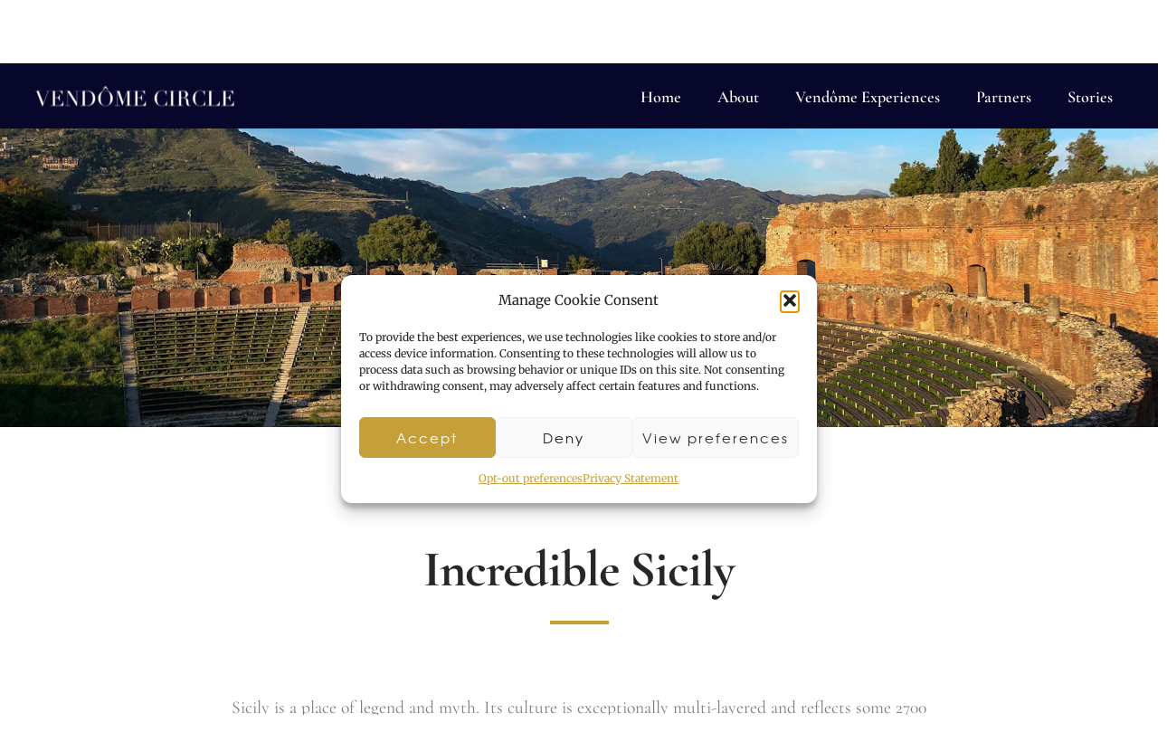

--- FILE ---
content_type: text/html; charset=UTF-8
request_url: https://vendomecircle.com/incredible-sicily-an-introduction/
body_size: 106682
content:
<!DOCTYPE html>
<!--[if lt IE 7]>      <html class="no-js ie lt-ie9 lt-ie8 lt-ie7" lang="en-US"> <![endif]-->
<!--[if IE 7]>         <html class="no-js ie lt-ie9 lt-ie8" lang="en-US"> <![endif]-->
<!--[if IE 8]>         <html class="no-js ie lt-ie9" lang="en-US"> <![endif]-->
<!--[if gt IE 8]>      <html class="no-js ie lt-ie10" lang="en-US"> <![endif]-->
<!--[if gt IE 9]><!--> <html class="no-ie" lang="en-US"> <!--<![endif]-->
<head><meta charset="utf-8"><script>if(navigator.userAgent.match(/MSIE|Internet Explorer/i)||navigator.userAgent.match(/Trident\/7\..*?rv:11/i)){var href=document.location.href;if(!href.match(/[?&]nowprocket/)){if(href.indexOf("?")==-1){if(href.indexOf("#")==-1){document.location.href=href+"?nowprocket=1"}else{document.location.href=href.replace("#","?nowprocket=1#")}}else{if(href.indexOf("#")==-1){document.location.href=href+"&nowprocket=1"}else{document.location.href=href.replace("#","&nowprocket=1#")}}}}</script><script>(()=>{class RocketLazyLoadScripts{constructor(){this.v="2.0.3",this.userEvents=["keydown","keyup","mousedown","mouseup","mousemove","mouseover","mouseenter","mouseout","mouseleave","touchmove","touchstart","touchend","touchcancel","wheel","click","dblclick","input","visibilitychange"],this.attributeEvents=["onblur","onclick","oncontextmenu","ondblclick","onfocus","onmousedown","onmouseenter","onmouseleave","onmousemove","onmouseout","onmouseover","onmouseup","onmousewheel","onscroll","onsubmit"]}async t(){this.i(),this.o(),/iP(ad|hone)/.test(navigator.userAgent)&&this.h(),this.u(),this.l(this),this.m(),this.k(this),this.p(this),this._(),await Promise.all([this.R(),this.L()]),this.lastBreath=Date.now(),this.S(this),this.P(),this.D(),this.O(),this.M(),await this.C(this.delayedScripts.normal),await this.C(this.delayedScripts.defer),await this.C(this.delayedScripts.async),this.F("domReady"),await this.T(),await this.j(),await this.I(),this.F("windowLoad"),await this.A(),window.dispatchEvent(new Event("rocket-allScriptsLoaded")),this.everythingLoaded=!0,this.lastTouchEnd&&await new Promise((t=>setTimeout(t,500-Date.now()+this.lastTouchEnd))),this.H(),this.F("all"),this.U(),this.W()}i(){this.CSPIssue=sessionStorage.getItem("rocketCSPIssue"),document.addEventListener("securitypolicyviolation",(t=>{this.CSPIssue||"script-src-elem"!==t.violatedDirective||"data"!==t.blockedURI||(this.CSPIssue=!0,sessionStorage.setItem("rocketCSPIssue",!0))}),{isRocket:!0})}o(){window.addEventListener("pageshow",(t=>{this.persisted=t.persisted,this.realWindowLoadedFired=!0}),{isRocket:!0}),window.addEventListener("pagehide",(()=>{this.onFirstUserAction=null}),{isRocket:!0})}h(){let t;function e(e){t=e}window.addEventListener("touchstart",e,{isRocket:!0}),window.addEventListener("touchend",(function i(o){Math.abs(o.changedTouches[0].pageX-t.changedTouches[0].pageX)<10&&Math.abs(o.changedTouches[0].pageY-t.changedTouches[0].pageY)<10&&o.timeStamp-t.timeStamp<200&&(o.target.dispatchEvent(new PointerEvent("click",{target:o.target,bubbles:!0,cancelable:!0,detail:1})),event.preventDefault(),window.removeEventListener("touchstart",e,{isRocket:!0}),window.removeEventListener("touchend",i,{isRocket:!0}))}),{isRocket:!0})}q(t){this.userActionTriggered||("mousemove"!==t.type||this.firstMousemoveIgnored?"keyup"===t.type||"mouseover"===t.type||"mouseout"===t.type||(this.userActionTriggered=!0,this.onFirstUserAction&&this.onFirstUserAction()):this.firstMousemoveIgnored=!0),"click"===t.type&&t.preventDefault(),this.savedUserEvents.length>0&&(t.stopPropagation(),t.stopImmediatePropagation()),"touchstart"===this.lastEvent&&"touchend"===t.type&&(this.lastTouchEnd=Date.now()),"click"===t.type&&(this.lastTouchEnd=0),this.lastEvent=t.type,this.savedUserEvents.push(t)}u(){this.savedUserEvents=[],this.userEventHandler=this.q.bind(this),this.userEvents.forEach((t=>window.addEventListener(t,this.userEventHandler,{passive:!1,isRocket:!0})))}U(){this.userEvents.forEach((t=>window.removeEventListener(t,this.userEventHandler,{passive:!1,isRocket:!0}))),this.savedUserEvents.forEach((t=>{t.target.dispatchEvent(new window[t.constructor.name](t.type,t))}))}m(){this.eventsMutationObserver=new MutationObserver((t=>{const e="return false";for(const i of t){if("attributes"===i.type){const t=i.target.getAttribute(i.attributeName);t&&t!==e&&(i.target.setAttribute("data-rocket-"+i.attributeName,t),i.target["rocket"+i.attributeName]=new Function("event",t),i.target.setAttribute(i.attributeName,e))}"childList"===i.type&&i.addedNodes.forEach((t=>{if(t.nodeType===Node.ELEMENT_NODE)for(const i of t.attributes)this.attributeEvents.includes(i.name)&&i.value&&""!==i.value&&(t.setAttribute("data-rocket-"+i.name,i.value),t["rocket"+i.name]=new Function("event",i.value),t.setAttribute(i.name,e))}))}})),this.eventsMutationObserver.observe(document,{subtree:!0,childList:!0,attributeFilter:this.attributeEvents})}H(){this.eventsMutationObserver.disconnect(),this.attributeEvents.forEach((t=>{document.querySelectorAll("[data-rocket-"+t+"]").forEach((e=>{e.setAttribute(t,e.getAttribute("data-rocket-"+t)),e.removeAttribute("data-rocket-"+t)}))}))}k(t){Object.defineProperty(HTMLElement.prototype,"onclick",{get(){return this.rocketonclick||null},set(e){this.rocketonclick=e,this.setAttribute(t.everythingLoaded?"onclick":"data-rocket-onclick","this.rocketonclick(event)")}})}S(t){function e(e,i){let o=e[i];e[i]=null,Object.defineProperty(e,i,{get:()=>o,set(s){t.everythingLoaded?o=s:e["rocket"+i]=o=s}})}e(document,"onreadystatechange"),e(window,"onload"),e(window,"onpageshow");try{Object.defineProperty(document,"readyState",{get:()=>t.rocketReadyState,set(e){t.rocketReadyState=e},configurable:!0}),document.readyState="loading"}catch(t){console.log("WPRocket DJE readyState conflict, bypassing")}}l(t){this.originalAddEventListener=EventTarget.prototype.addEventListener,this.originalRemoveEventListener=EventTarget.prototype.removeEventListener,this.savedEventListeners=[],EventTarget.prototype.addEventListener=function(e,i,o){o&&o.isRocket||!t.B(e,this)&&!t.userEvents.includes(e)||t.B(e,this)&&!t.userActionTriggered||e.startsWith("rocket-")||t.everythingLoaded?t.originalAddEventListener.call(this,e,i,o):t.savedEventListeners.push({target:this,remove:!1,type:e,func:i,options:o})},EventTarget.prototype.removeEventListener=function(e,i,o){o&&o.isRocket||!t.B(e,this)&&!t.userEvents.includes(e)||t.B(e,this)&&!t.userActionTriggered||e.startsWith("rocket-")||t.everythingLoaded?t.originalRemoveEventListener.call(this,e,i,o):t.savedEventListeners.push({target:this,remove:!0,type:e,func:i,options:o})}}F(t){"all"===t&&(EventTarget.prototype.addEventListener=this.originalAddEventListener,EventTarget.prototype.removeEventListener=this.originalRemoveEventListener),this.savedEventListeners=this.savedEventListeners.filter((e=>{let i=e.type,o=e.target||window;return"domReady"===t&&"DOMContentLoaded"!==i&&"readystatechange"!==i||("windowLoad"===t&&"load"!==i&&"readystatechange"!==i&&"pageshow"!==i||(this.B(i,o)&&(i="rocket-"+i),e.remove?o.removeEventListener(i,e.func,e.options):o.addEventListener(i,e.func,e.options),!1))}))}p(t){let e;function i(e){return t.everythingLoaded?e:e.split(" ").map((t=>"load"===t||t.startsWith("load.")?"rocket-jquery-load":t)).join(" ")}function o(o){function s(e){const s=o.fn[e];o.fn[e]=o.fn.init.prototype[e]=function(){return this[0]===window&&t.userActionTriggered&&("string"==typeof arguments[0]||arguments[0]instanceof String?arguments[0]=i(arguments[0]):"object"==typeof arguments[0]&&Object.keys(arguments[0]).forEach((t=>{const e=arguments[0][t];delete arguments[0][t],arguments[0][i(t)]=e}))),s.apply(this,arguments),this}}if(o&&o.fn&&!t.allJQueries.includes(o)){const e={DOMContentLoaded:[],"rocket-DOMContentLoaded":[]};for(const t in e)document.addEventListener(t,(()=>{e[t].forEach((t=>t()))}),{isRocket:!0});o.fn.ready=o.fn.init.prototype.ready=function(i){function s(){parseInt(o.fn.jquery)>2?setTimeout((()=>i.bind(document)(o))):i.bind(document)(o)}return t.realDomReadyFired?!t.userActionTriggered||t.fauxDomReadyFired?s():e["rocket-DOMContentLoaded"].push(s):e.DOMContentLoaded.push(s),o([])},s("on"),s("one"),s("off"),t.allJQueries.push(o)}e=o}t.allJQueries=[],o(window.jQuery),Object.defineProperty(window,"jQuery",{get:()=>e,set(t){o(t)}})}P(){const t=new Map;document.write=document.writeln=function(e){const i=document.currentScript,o=document.createRange(),s=i.parentElement;let n=t.get(i);void 0===n&&(n=i.nextSibling,t.set(i,n));const c=document.createDocumentFragment();o.setStart(c,0),c.appendChild(o.createContextualFragment(e)),s.insertBefore(c,n)}}async R(){return new Promise((t=>{this.userActionTriggered?t():this.onFirstUserAction=t}))}async L(){return new Promise((t=>{document.addEventListener("DOMContentLoaded",(()=>{this.realDomReadyFired=!0,t()}),{isRocket:!0})}))}async I(){return this.realWindowLoadedFired?Promise.resolve():new Promise((t=>{window.addEventListener("load",t,{isRocket:!0})}))}M(){this.pendingScripts=[];this.scriptsMutationObserver=new MutationObserver((t=>{for(const e of t)e.addedNodes.forEach((t=>{"SCRIPT"!==t.tagName||t.noModule||t.isWPRocket||this.pendingScripts.push({script:t,promise:new Promise((e=>{const i=()=>{const i=this.pendingScripts.findIndex((e=>e.script===t));i>=0&&this.pendingScripts.splice(i,1),e()};t.addEventListener("load",i,{isRocket:!0}),t.addEventListener("error",i,{isRocket:!0}),setTimeout(i,1e3)}))})}))})),this.scriptsMutationObserver.observe(document,{childList:!0,subtree:!0})}async j(){await this.J(),this.pendingScripts.length?(await this.pendingScripts[0].promise,await this.j()):this.scriptsMutationObserver.disconnect()}D(){this.delayedScripts={normal:[],async:[],defer:[]},document.querySelectorAll("script[type$=rocketlazyloadscript]").forEach((t=>{t.hasAttribute("data-rocket-src")?t.hasAttribute("async")&&!1!==t.async?this.delayedScripts.async.push(t):t.hasAttribute("defer")&&!1!==t.defer||"module"===t.getAttribute("data-rocket-type")?this.delayedScripts.defer.push(t):this.delayedScripts.normal.push(t):this.delayedScripts.normal.push(t)}))}async _(){await this.L();let t=[];document.querySelectorAll("script[type$=rocketlazyloadscript][data-rocket-src]").forEach((e=>{let i=e.getAttribute("data-rocket-src");if(i&&!i.startsWith("data:")){i.startsWith("//")&&(i=location.protocol+i);try{const o=new URL(i).origin;o!==location.origin&&t.push({src:o,crossOrigin:e.crossOrigin||"module"===e.getAttribute("data-rocket-type")})}catch(t){}}})),t=[...new Map(t.map((t=>[JSON.stringify(t),t]))).values()],this.N(t,"preconnect")}async $(t){if(await this.G(),!0!==t.noModule||!("noModule"in HTMLScriptElement.prototype))return new Promise((e=>{let i;function o(){(i||t).setAttribute("data-rocket-status","executed"),e()}try{if(navigator.userAgent.includes("Firefox/")||""===navigator.vendor||this.CSPIssue)i=document.createElement("script"),[...t.attributes].forEach((t=>{let e=t.nodeName;"type"!==e&&("data-rocket-type"===e&&(e="type"),"data-rocket-src"===e&&(e="src"),i.setAttribute(e,t.nodeValue))})),t.text&&(i.text=t.text),t.nonce&&(i.nonce=t.nonce),i.hasAttribute("src")?(i.addEventListener("load",o,{isRocket:!0}),i.addEventListener("error",(()=>{i.setAttribute("data-rocket-status","failed-network"),e()}),{isRocket:!0}),setTimeout((()=>{i.isConnected||e()}),1)):(i.text=t.text,o()),i.isWPRocket=!0,t.parentNode.replaceChild(i,t);else{const i=t.getAttribute("data-rocket-type"),s=t.getAttribute("data-rocket-src");i?(t.type=i,t.removeAttribute("data-rocket-type")):t.removeAttribute("type"),t.addEventListener("load",o,{isRocket:!0}),t.addEventListener("error",(i=>{this.CSPIssue&&i.target.src.startsWith("data:")?(console.log("WPRocket: CSP fallback activated"),t.removeAttribute("src"),this.$(t).then(e)):(t.setAttribute("data-rocket-status","failed-network"),e())}),{isRocket:!0}),s?(t.fetchPriority="high",t.removeAttribute("data-rocket-src"),t.src=s):t.src="data:text/javascript;base64,"+window.btoa(unescape(encodeURIComponent(t.text)))}}catch(i){t.setAttribute("data-rocket-status","failed-transform"),e()}}));t.setAttribute("data-rocket-status","skipped")}async C(t){const e=t.shift();return e?(e.isConnected&&await this.$(e),this.C(t)):Promise.resolve()}O(){this.N([...this.delayedScripts.normal,...this.delayedScripts.defer,...this.delayedScripts.async],"preload")}N(t,e){this.trash=this.trash||[];let i=!0;var o=document.createDocumentFragment();t.forEach((t=>{const s=t.getAttribute&&t.getAttribute("data-rocket-src")||t.src;if(s&&!s.startsWith("data:")){const n=document.createElement("link");n.href=s,n.rel=e,"preconnect"!==e&&(n.as="script",n.fetchPriority=i?"high":"low"),t.getAttribute&&"module"===t.getAttribute("data-rocket-type")&&(n.crossOrigin=!0),t.crossOrigin&&(n.crossOrigin=t.crossOrigin),t.integrity&&(n.integrity=t.integrity),t.nonce&&(n.nonce=t.nonce),o.appendChild(n),this.trash.push(n),i=!1}})),document.head.appendChild(o)}W(){this.trash.forEach((t=>t.remove()))}async T(){try{document.readyState="interactive"}catch(t){}this.fauxDomReadyFired=!0;try{await this.G(),document.dispatchEvent(new Event("rocket-readystatechange")),await this.G(),document.rocketonreadystatechange&&document.rocketonreadystatechange(),await this.G(),document.dispatchEvent(new Event("rocket-DOMContentLoaded")),await this.G(),window.dispatchEvent(new Event("rocket-DOMContentLoaded"))}catch(t){console.error(t)}}async A(){try{document.readyState="complete"}catch(t){}try{await this.G(),document.dispatchEvent(new Event("rocket-readystatechange")),await this.G(),document.rocketonreadystatechange&&document.rocketonreadystatechange(),await this.G(),window.dispatchEvent(new Event("rocket-load")),await this.G(),window.rocketonload&&window.rocketonload(),await this.G(),this.allJQueries.forEach((t=>t(window).trigger("rocket-jquery-load"))),await this.G();const t=new Event("rocket-pageshow");t.persisted=this.persisted,window.dispatchEvent(t),await this.G(),window.rocketonpageshow&&window.rocketonpageshow({persisted:this.persisted})}catch(t){console.error(t)}}async G(){Date.now()-this.lastBreath>45&&(await this.J(),this.lastBreath=Date.now())}async J(){return document.hidden?new Promise((t=>setTimeout(t))):new Promise((t=>requestAnimationFrame(t)))}B(t,e){return e===document&&"readystatechange"===t||(e===document&&"DOMContentLoaded"===t||(e===window&&"DOMContentLoaded"===t||(e===window&&"load"===t||e===window&&"pageshow"===t)))}static run(){(new RocketLazyLoadScripts).t()}}RocketLazyLoadScripts.run()})();</script>
    
    		<link rel="icon" type="image/png" href="https://vendomecircle.com/wp-content/uploads/2020/02/favicon-16.png" />
				<link rel="apple-touch-icon" href="https://vendomecircle.com/wp-content/uploads/2020/02/favicon-16.png">
				<link rel="apple-touch-icon" sizes="76x76" href="https://vendomecircle.com/wp-content/uploads/2020/02/favicon-76.png">
				<link rel="apple-touch-icon" sizes="120x120" href="https://vendomecircle.com/wp-content/uploads/2020/02/favicon-120.png">
				<link rel="apple-touch-icon" sizes="152x152" href="https://vendomecircle.com/wp-content/uploads/2020/02/favicon-152.png">
	    <meta name="viewport" content="width=device-width, initial-scale=1.0" />
    <!--[if lte IE 9]>
        <script src="https://vendomecircle.com/wp-content/themes/dfd-ronneby/assets/js/html5shiv.js"></script>
    <![endif]-->
    <!--[if lte IE 8]>
        <script src="https://vendomecircle.com/wp-content/themes/dfd-ronneby/assets/js/excanvas.compiled.js"></script>
    <![endif]-->
    
    
	
    
	<link rel="alternate" type="application/rss+xml" title="Vendôme Circle Feed" href="https://vendomecircle.com/feed/">
<title>Incredible Sicily &#8211; An Introduction &#8211; Vendôme Circle</title>
<link data-rocket-preload as="style" href="https://fonts.googleapis.com/css?family=texgyreadventorregular%7CRaleway%3A100%2C200%2C300%2C400%2C500%2C600%2C700%2C800%2C900%2C100italic%2C200italic%2C300italic%2C400italic%2C500italic%2C600italic%2C700italic%2C800italic%2C900italic%7CDroid%20Serif%3A400%2C700%2C400italic%2C700italic%7CLora%3A400%2C700%2C400italic%2C700italic%7CCormorant%20Garamond%3A300%2C400%2C500%2C600%2C700%2C300italic%2C400italic%2C500italic%2C600italic%2C700italic%7CMerriweather%3A300%2C400%2C700%2C900%2C300italic%2C400italic%2C700italic%2C900italic&#038;subset=latin&#038;display=swap" rel="preload">
<link href="https://fonts.googleapis.com/css?family=texgyreadventorregular%7CRaleway%3A100%2C200%2C300%2C400%2C500%2C600%2C700%2C800%2C900%2C100italic%2C200italic%2C300italic%2C400italic%2C500italic%2C600italic%2C700italic%2C800italic%2C900italic%7CDroid%20Serif%3A400%2C700%2C400italic%2C700italic%7CLora%3A400%2C700%2C400italic%2C700italic%7CCormorant%20Garamond%3A300%2C400%2C500%2C600%2C700%2C300italic%2C400italic%2C500italic%2C600italic%2C700italic%7CMerriweather%3A300%2C400%2C700%2C900%2C300italic%2C400italic%2C700italic%2C900italic&#038;subset=latin&#038;display=swap" media="print" onload="this.media=&#039;all&#039;" rel="stylesheet">
<noscript><link rel="stylesheet" href="https://fonts.googleapis.com/css?family=texgyreadventorregular%7CRaleway%3A100%2C200%2C300%2C400%2C500%2C600%2C700%2C800%2C900%2C100italic%2C200italic%2C300italic%2C400italic%2C500italic%2C600italic%2C700italic%2C800italic%2C900italic%7CDroid%20Serif%3A400%2C700%2C400italic%2C700italic%7CLora%3A400%2C700%2C400italic%2C700italic%7CCormorant%20Garamond%3A300%2C400%2C500%2C600%2C700%2C300italic%2C400italic%2C500italic%2C600italic%2C700italic%7CMerriweather%3A300%2C400%2C700%2C900%2C300italic%2C400italic%2C700italic%2C900italic&#038;subset=latin&#038;display=swap"></noscript>
<link crossorigin data-rocket-preload as="font" href="https://vendomecircle.com/wp-content/themes/dfd-ronneby/assets/fonts/texgyreadventor-regular-webfont.woff2" rel="preload">
<link crossorigin data-rocket-preload as="font" href="https://vendomecircle.com/wp-content/themes/dfd-ronneby/assets/fonts/fontello.woff?2586346" rel="preload">
<link crossorigin data-rocket-preload as="font" href="https://vendomecircle.com/wp-content/themes/dfd-ronneby/assets/fonts/dfd-added-font-icon.ttf?uwi5vc" rel="preload">
<link crossorigin data-rocket-preload as="font" href="https://vendomecircle.com/wp-content/themes/dfd-ronneby/assets/fonts/soc-icons.woff" rel="preload">
<link crossorigin data-rocket-preload as="font" href="https://fonts.gstatic.com/s/cormorantgaramond/v19/co3ZmX5slCNuHLi8bLeY9MK7whWMhyjYrEtImSo.woff2" rel="preload">
<link crossorigin data-rocket-preload as="font" href="https://fonts.gstatic.com/s/cormorantgaramond/v19/co3bmX5slCNuHLi8bLeY9MK7whWMhyjYqXtK.woff2" rel="preload">
<link crossorigin data-rocket-preload as="font" href="https://fonts.gstatic.com/s/droidserif/v19/tDbK2oqRg1oM3QBjjcaDkOr4nAfcHg.woff2" rel="preload">
<link crossorigin data-rocket-preload as="font" href="https://fonts.gstatic.com/s/lora/v36/0QIvMX1D_JOuMwr7Iw.woff2" rel="preload">
<link crossorigin data-rocket-preload as="font" href="https://fonts.gstatic.com/s/merriweather/v31/u-4e0qyriQwlOrhSvowK_l5UcA6zuSYEqOzpPe3HOZJ5eX1WtLaQwmYiSeqqJ-k.woff2" rel="preload">
<style id="wpr-usedcss">body.compensate-for-scrollbar{overflow:hidden}.fancybox-active{height:auto}.fancybox-is-hidden{left:-9999px;margin:0;position:absolute!important;top:-9999px;visibility:hidden}.fancybox-container{-webkit-backface-visibility:hidden;height:100%;left:0;outline:0;position:fixed;-webkit-tap-highlight-color:transparent;top:0;-ms-touch-action:manipulation;touch-action:manipulation;transform:translateZ(0);width:100%;z-index:99992}.fancybox-container *{box-sizing:border-box}.fancybox-bg,.fancybox-inner,.fancybox-outer,.fancybox-stage{bottom:0;left:0;position:absolute;right:0;top:0}.fancybox-outer{-webkit-overflow-scrolling:touch;overflow-y:auto}.fancybox-bg{background:#1e1e1e;opacity:0;transition-duration:inherit;transition-property:opacity;transition-timing-function:cubic-bezier(.47,0,.74,.71)}.fancybox-is-open .fancybox-bg{opacity:.9;transition-timing-function:cubic-bezier(.22,.61,.36,1)}.fancybox-caption,.fancybox-infobar,.fancybox-navigation .fancybox-button,.fancybox-toolbar{direction:ltr;opacity:0;position:absolute;transition:opacity .25s ease,visibility 0s ease .25s;visibility:hidden;z-index:99997}.fancybox-show-caption .fancybox-caption,.fancybox-show-infobar .fancybox-infobar,.fancybox-show-nav .fancybox-navigation .fancybox-button,.fancybox-show-toolbar .fancybox-toolbar{opacity:1;transition:opacity .25s ease 0s,visibility 0s ease 0s;visibility:visible}.fancybox-infobar{color:#ccc;font-size:13px;-webkit-font-smoothing:subpixel-antialiased;height:44px;left:0;line-height:44px;min-width:44px;mix-blend-mode:difference;padding:0 10px;pointer-events:none;top:0;-webkit-touch-callout:none;-webkit-user-select:none;-moz-user-select:none;-ms-user-select:none;user-select:none}.fancybox-toolbar{right:0;top:0}.fancybox-stage{direction:ltr;overflow:visible;transform:translateZ(0);z-index:99994}.fancybox-is-open .fancybox-stage{overflow:hidden}.fancybox-slide{-webkit-backface-visibility:hidden;display:none;height:100%;left:0;outline:0;overflow:auto;-webkit-overflow-scrolling:touch;padding:44px;position:absolute;text-align:center;top:0;transition-property:transform,opacity;white-space:normal;width:100%;z-index:99994}.fancybox-slide::before{content:'';display:inline-block;font-size:0;height:100%;vertical-align:middle;width:0}.fancybox-is-sliding .fancybox-slide,.fancybox-slide--current,.fancybox-slide--next,.fancybox-slide--previous{display:block}.fancybox-slide--image{overflow:hidden;padding:44px 0}.fancybox-slide--image::before{display:none}.fancybox-slide--html{padding:6px}.fancybox-content{background:#fff;display:inline-block;margin:0;max-width:100%;overflow:auto;-webkit-overflow-scrolling:touch;padding:44px;position:relative;text-align:left;vertical-align:middle}.fancybox-slide--image .fancybox-content{animation-timing-function:cubic-bezier(.5,0,.14,1);-webkit-backface-visibility:hidden;background:0 0;background-repeat:no-repeat;background-size:100% 100%;left:0;max-width:none;overflow:visible;padding:0;position:absolute;top:0;-ms-transform-origin:top left;transform-origin:top left;transition-property:transform,opacity;-webkit-user-select:none;-moz-user-select:none;-ms-user-select:none;user-select:none;z-index:99995}.fancybox-can-zoomOut .fancybox-content{cursor:zoom-out}.fancybox-can-zoomIn .fancybox-content{cursor:zoom-in}.fancybox-can-pan .fancybox-content,.fancybox-can-swipe .fancybox-content{cursor:-webkit-grab;cursor:grab}.fancybox-is-grabbing .fancybox-content{cursor:-webkit-grabbing;cursor:grabbing}.fancybox-container [data-selectable=true]{cursor:text}.fancybox-image,.fancybox-spaceball{background:0 0;border:0;height:100%;left:0;margin:0;max-height:none;max-width:none;padding:0;position:absolute;top:0;-webkit-user-select:none;-moz-user-select:none;-ms-user-select:none;user-select:none;width:100%}.fancybox-spaceball{z-index:1}.fancybox-slide--iframe .fancybox-content,.fancybox-slide--map .fancybox-content,.fancybox-slide--pdf .fancybox-content,.fancybox-slide--video .fancybox-content{height:100%;overflow:visible;padding:0;width:100%}.fancybox-slide--video .fancybox-content{background:#000}.fancybox-slide--map .fancybox-content{background:#e5e3df}.fancybox-slide--iframe .fancybox-content{background:#fff}.fancybox-iframe,.fancybox-video{background:0 0;border:0;display:block;height:100%;margin:0;overflow:hidden;padding:0;width:100%}.fancybox-iframe{left:0;position:absolute;top:0}.fancybox-error{background:#fff;cursor:default;max-width:400px;padding:40px;width:100%}.fancybox-error p{color:#444;font-size:16px;line-height:20px;margin:0;padding:0}.fancybox-button{background:rgba(30,30,30,.6);border:0;border-radius:0;box-shadow:none;cursor:pointer;display:inline-block;height:44px;margin:0;padding:10px;position:relative;transition:color .2s;vertical-align:top;visibility:inherit;width:44px}.fancybox-button,.fancybox-button:link,.fancybox-button:visited{color:#ccc}.fancybox-button:hover{color:#fff}.fancybox-button:focus{outline:0}.fancybox-button.fancybox-focus{outline:dotted 1px}.fancybox-button[disabled],.fancybox-button[disabled]:hover{color:#888;cursor:default;outline:0}.fancybox-button div{height:100%}.fancybox-button svg{display:block;height:100%;overflow:visible;position:relative;width:100%}.fancybox-button svg path{fill:currentColor;stroke-width:0}.fancybox-button--fsenter svg:nth-child(2),.fancybox-button--play svg:nth-child(2){display:none}.fancybox-button--fsexit svg:first-child,.fancybox-button--pause svg:first-child{display:none}.fancybox-progress{background:#ff5268;height:2px;left:0;position:absolute;right:0;top:0;-ms-transform:scaleX(0);transform:scaleX(0);-ms-transform-origin:0;transform-origin:0;transition-property:transform;transition-timing-function:linear;z-index:99998}.fancybox-close-small{background:0 0;border:0;border-radius:0;color:#ccc;cursor:pointer;opacity:.8;padding:8px;position:absolute;right:-12px;top:-44px;z-index:401}.fancybox-close-small:hover{color:#fff;opacity:1}.fancybox-slide--html .fancybox-close-small{color:currentColor;padding:10px;right:0;top:0}.fancybox-slide--image.fancybox-is-scaling .fancybox-content{overflow:hidden}.fancybox-is-scaling .fancybox-close-small,.fancybox-is-zoomable.fancybox-can-pan .fancybox-close-small{display:none}.fancybox-navigation .fancybox-button{background-clip:content-box;height:100px;opacity:0;position:absolute;top:calc(50% - 50px);width:70px}.fancybox-navigation .fancybox-button div{padding:7px}.fancybox-navigation .fancybox-button--arrow_left{left:0;left:env(safe-area-inset-left);padding:31px 26px 31px 6px}.fancybox-navigation .fancybox-button--arrow_right{padding:31px 6px 31px 26px;right:0;right:env(safe-area-inset-right)}.fancybox-caption{background:linear-gradient(to top,rgba(0,0,0,.85) 0,rgba(0,0,0,.3) 50%,rgba(0,0,0,.15) 65%,rgba(0,0,0,.075) 75.5%,rgba(0,0,0,.037) 82.85%,rgba(0,0,0,.019) 88%,rgba(0,0,0,0) 100%);bottom:0;color:#eee;font-size:14px;font-weight:400;left:0;line-height:1.5;padding:75px 44px 25px;pointer-events:none;right:0;text-align:center;z-index:99996}@supports (padding:max(0px)){.fancybox-caption{padding:75px max(44px,env(safe-area-inset-right)) max(25px,env(safe-area-inset-bottom)) max(44px,env(safe-area-inset-left))}}.fancybox-caption--separate{margin-top:-50px}.fancybox-caption__body{max-height:50vh;overflow:auto;pointer-events:all}.fancybox-caption a,.fancybox-caption a:link,.fancybox-caption a:visited{color:#ccc;text-decoration:none}.fancybox-caption a:hover{color:#fff;text-decoration:underline}.fancybox-loading{animation:1s linear infinite fancybox-rotate;background:0 0;border:4px solid #888;border-bottom-color:#fff;border-radius:50%;height:50px;left:50%;margin:-25px 0 0 -25px;opacity:.7;padding:0;position:absolute;top:50%;width:50px;z-index:99999}@keyframes fancybox-rotate{100%{transform:rotate(360deg)}}.fancybox-animated{transition-timing-function:cubic-bezier(0,0,.25,1)}.fancybox-fx-slide.fancybox-slide--previous{opacity:0;transform:translate3d(-100%,0,0)}.fancybox-fx-slide.fancybox-slide--next{opacity:0;transform:translate3d(100%,0,0)}.fancybox-fx-slide.fancybox-slide--current{opacity:1;transform:translate3d(0,0,0)}.fancybox-fx-fade.fancybox-slide--next,.fancybox-fx-fade.fancybox-slide--previous{opacity:0;transition-timing-function:cubic-bezier(.19,1,.22,1)}.fancybox-fx-fade.fancybox-slide--current{opacity:1}.fancybox-fx-zoom-in-out.fancybox-slide--previous{opacity:0;transform:scale3d(1.5,1.5,1.5)}.fancybox-fx-zoom-in-out.fancybox-slide--next{opacity:0;transform:scale3d(.5,.5,.5)}.fancybox-fx-zoom-in-out.fancybox-slide--current{opacity:1;transform:scale3d(1,1,1)}.fancybox-fx-rotate.fancybox-slide--previous{opacity:0;-ms-transform:rotate(-360deg);transform:rotate(-360deg)}.fancybox-fx-rotate.fancybox-slide--next{opacity:0;-ms-transform:rotate(360deg);transform:rotate(360deg)}.fancybox-fx-rotate.fancybox-slide--current{opacity:1;-ms-transform:rotate(0);transform:rotate(0)}.fancybox-fx-circular.fancybox-slide--previous{opacity:0;transform:scale3d(0,0,0) translate3d(-100%,0,0)}.fancybox-fx-circular.fancybox-slide--next{opacity:0;transform:scale3d(0,0,0) translate3d(100%,0,0)}.fancybox-fx-circular.fancybox-slide--current{opacity:1;transform:scale3d(1,1,1) translate3d(0,0,0)}.fancybox-fx-tube.fancybox-slide--previous{transform:translate3d(-100%,0,0) scale(.1) skew(-10deg)}.fancybox-fx-tube.fancybox-slide--next{transform:translate3d(100%,0,0) scale(.1) skew(10deg)}.fancybox-fx-tube.fancybox-slide--current{transform:translate3d(0,0,0) scale(1)}@media all and (max-height:576px){.fancybox-slide{padding-left:6px;padding-right:6px}.fancybox-slide--image{padding:6px 0}.fancybox-close-small{right:-6px}.fancybox-slide--image .fancybox-close-small{background:#4e4e4e;color:#f2f4f6;height:36px;opacity:1;padding:6px;right:0;top:0;width:36px}.fancybox-caption{padding-left:12px;padding-right:12px}@supports (padding:max(0px)){.fancybox-caption{padding-left:max(12px,env(safe-area-inset-left));padding-right:max(12px,env(safe-area-inset-right))}}}.fancybox-share{background:#f4f4f4;border-radius:3px;max-width:90%;padding:30px;text-align:center}.fancybox-share h1{color:#222;font-size:35px;font-weight:700;margin:0 0 20px}.fancybox-share p{margin:0;padding:0}.fancybox-share__button{border:0;border-radius:3px;display:inline-block;font-size:14px;font-weight:700;line-height:40px;margin:0 5px 10px;min-width:130px;padding:0 15px;text-decoration:none;transition:all .2s;-webkit-user-select:none;-moz-user-select:none;-ms-user-select:none;user-select:none;white-space:nowrap}.fancybox-share__button:link,.fancybox-share__button:visited{color:#fff}.fancybox-share__button:hover{text-decoration:none}.fancybox-share__button--fb{background:#3b5998}.fancybox-share__button--fb:hover{background:#344e86}.fancybox-share__button--pt{background:#bd081d}.fancybox-share__button--pt:hover{background:#aa0719}.fancybox-share__button--tw{background:#1da1f2}.fancybox-share__button--tw:hover{background:#0d95e8}.fancybox-share__button svg{height:25px;margin-right:7px;position:relative;top:-1px;vertical-align:middle;width:25px}.fancybox-share__button svg path{fill:#fff}.fancybox-share__input{background:0 0;border:0;border-bottom:1px solid #d7d7d7;border-radius:0;color:#5d5b5b;font-size:14px;margin:10px 0 0;outline:0;padding:10px 15px;width:100%}.fancybox-thumbs{background:#ddd;bottom:0;display:none;margin:0;-webkit-overflow-scrolling:touch;-ms-overflow-style:-ms-autohiding-scrollbar;padding:2px 2px 4px;position:absolute;right:0;-webkit-tap-highlight-color:transparent;top:0;width:212px;z-index:99995}.fancybox-thumbs-x{overflow-x:auto;overflow-y:hidden}.fancybox-show-thumbs .fancybox-thumbs{display:block}.fancybox-show-thumbs .fancybox-inner{right:212px}.fancybox-thumbs__list{font-size:0;height:100%;list-style:none;margin:0;overflow-x:hidden;overflow-y:auto;padding:0;position:absolute;position:relative;white-space:nowrap;width:100%}.fancybox-thumbs-x .fancybox-thumbs__list{overflow:hidden}.fancybox-thumbs-y .fancybox-thumbs__list::-webkit-scrollbar{width:7px}.fancybox-thumbs-y .fancybox-thumbs__list::-webkit-scrollbar-track{background:#fff;border-radius:10px;box-shadow:inset 0 0 6px rgba(0,0,0,.3)}.fancybox-thumbs-y .fancybox-thumbs__list::-webkit-scrollbar-thumb{background:#2a2a2a;border-radius:10px}.fancybox-thumbs__list a{-webkit-backface-visibility:hidden;backface-visibility:hidden;background-color:rgba(0,0,0,.1);background-position:center center;background-repeat:no-repeat;background-size:cover;cursor:pointer;float:left;height:75px;margin:2px;max-height:calc(100% - 8px);max-width:calc(50% - 4px);outline:0;overflow:hidden;padding:0;position:relative;-webkit-tap-highlight-color:transparent;width:100px}.fancybox-thumbs__list a::before{border:6px solid #ff5268;bottom:0;content:'';left:0;opacity:0;position:absolute;right:0;top:0;transition:all .2s cubic-bezier(.25, .46, .45, .94);z-index:99991}.fancybox-thumbs__list a:focus::before{opacity:.5}.fancybox-thumbs__list a.fancybox-thumbs-active::before{opacity:1}@media all and (max-width:576px){.fancybox-thumbs{width:110px}.fancybox-show-thumbs .fancybox-inner{right:110px}.fancybox-thumbs__list a{max-width:calc(100% - 10px)}}h1,h2,h3,h4{font-family:'Cormorant Garamond'}.van-home-subtitle{text-align:center;font-family:'Cormorant Garamond';font-weight:bolder;letter-spacing:-1px;font-size:4em}hr.van-sep{color:#c5a03a;border-color:#c5a03a;width:65px;margin:30px auto;border-width:2px}.menu-link.main-menu-link.item-title{font-family:'Cormorant Garamond'!important;text-transform:capitalize!important;letter-spacing:0!important;font-size:1.4em!important}.nav-menu div.sub-nav a{font-size:1.1em!important;font-family:'Cormorant garamond'!important;letter-spacing:1px!important;color:#fff!important}.van-home-sub-intro-parag{font-family:'Cormorant Garamond';font-size:1.4em;text-align:center;color:#7d7d7d}.van-left{margin-left:0!important}.van-cta{background-color:#c5a03a;padding:10px 20px;font-family:'Cormorant Garamond';font-size:1.4em;letter-spacing:0!important;font-weight:900;color:#fff!important;-webkit-transition-duration:.3s;-o-transition-duration:.3s;transition-duration:.3s}.van-cta:hover{background-color:#f3f3f3;color:#c5a03a!important;border:1px solid #c5a03a}.van-about-quote-signiature{margin:-25px 0 0;padding:0!important;display:block;font-family:'Cormorant Garamond';font-size:1.5em;font-weight:600;letter-spacing:0!important}blockquote{text-decoration:none!important}.bm-article-item{height:300px;background-size:cover;position:relative;margin-bottom:25px}.bm-article-mask{background-color:rgba(0,0,0,.7);position:absolute;top:0;bottom:0;left:0;right:0;opacity:0;-webkit-transition:.5s;-o-transition:.5s;transition:.5s}.bm-article-excerpt{padding:15px 15px 0;text-align:justify;text-align-last:center}.bm-article-excerpt p{font-family:'Cormorant Garamond'}button.fancybox-button.fancybox-close-small{display:none!important}.van-home-footer-contact{padding:30px}.van-footer-title{letter-spacing:0;font-size:4em;margin-bottom:50px}.van-footer-infop-main-list{display:flex;justify-content:space-between;list-style:none;margin:60px 0}.van-footer-infop-item{list-style:none;margin:0}.van-footer-news-wrap{font-family:'Cormorant Garamond';width:600px;margin:0 auto;text-align:center;z-index:999999999;margin-top:-76px;background-color:#fff;padding:50px;-webkit-box-shadow:3px 10px 54px -19px rgba(0,0,0,.64);-moz-box-shadow:3px 10px 54px -19px rgba(0,0,0,.64);box-shadow:3px 10px 54px -19px rgba(0,0,0,.64)}.van-footer-sns-list{list-style:none;display:flex;justify-content:center;margin-top:64px;margin-bottom:50px}.van-footer-sns-list li{margin:0 18px;font-size:1.2em}.van-news-titre{color:#c5a03a;letter-spacing:-1px;font-size:2.7em}.van-footer-news-wrap input{padding:9px 15px;margin-top:15px}.van-news-parag{font-size:1.3em}.dfd-meta-container{border-top:1px dotted #cdcdcd;display:none}.entry-data{display:none}@media screen and (max-width:600px){.van-footer-news-wrap{width:100%}.van-footer-news-wrap input{border:1px solid #ccc}.van-footer-infop-main-list{flex-wrap:wrap}}input:-webkit-autofill{-webkit-box-shadow:0 0 0 30px #fff inset}@keyframes spin{0%{transform:rotate(0)}100%{transform:rotate(360deg)}}.wp-editor-wrap *,.wp-editor-wrap :after,.wp-editor-wrap :before{box-sizing:content-box}[class*=" dfd-icon-"],[class^=dfd-icon-]{font-family:icomoon;speak:none;font-style:normal;font-weight:400;font-variant:normal;text-transform:none;line-height:1;-webkit-font-smoothing:antialiased;-moz-osx-font-smoothing:grayscale}.dfd-icon-heart:before{content:"\e79f"}.dfd-icon-network:before{content:"\e95e"}.dfd-icon-zoom:before{content:"\e97e"}.dfd-icon-left_2:before{content:"\ec2c"}.dfd-icon-right_2:before{content:"\ec46"}body:has(.mepr-paywall-overlay){overflow:hidden}.bb-icon-chevron-down:before{content:'\e826'}.bb-icon-chevron-up:before{content:'\e87c'}[class*=" bb-icon-"]:before,[class^=bb-icon-]:before{font-family:bb-icons;font-style:normal;speak:never;display:inline-block;text-decoration:inherit;width:1em;margin-right:.2em;text-align:center;font-variant:normal;text-transform:none;line-height:1em;margin-left:.2em;-webkit-font-smoothing:antialiased;-moz-osx-font-smoothing:grayscale}.bb-icon-f{font-family:bb-icons;font-weight:300}.bb-icon-l{font-family:bb-icons;font-weight:400}.bb-icon-angle-down:before{content:'\e826'}.bb-icon-angle-right:before{content:'\e827'}.bb-icon-times:before{content:'\e828'}.bb-icon-check:before{content:'\e876'}.bb-icon-angle-up:before{content:'\e87c'}.bb-icon-angle-left:before{content:'\e8ab'}.bb-icon-exchange:before{content:'\ee64'}.bb-icon-file:before{content:'\ee6e'}.bb-icon-image-slash:before{content:'\eeb6'}.bb-icon-spinner:before{content:'\ef30'}.dashicons{font-family:dashicons;display:inline-block;line-height:1;font-weight:400;font-style:normal;speak:never;text-decoration:inherit;text-transform:none;text-rendering:auto;-webkit-font-smoothing:antialiased;-moz-osx-font-smoothing:grayscale;width:20px;height:20px;font-size:20px;vertical-align:top;text-align:center;transition:color .1s ease-in}.dashicons-no-alt:before{content:"\f335"}body #buddypress #item-body blockquote{margin-left:10px}body #buddypress .bp-list .action{-webkit-box-sizing:border-box;-moz-box-sizing:border-box;box-sizing:border-box}.bp-wrap:after,.bp-wrap:before{content:" ";display:table}.bp-wrap:after{clear:both}.buddypress-wrap .message-threads{font-size:13px}@media screen and (min-width:46.8em){body.buddypress .entry-content{max-width:none}body.buddypress .entry-content{float:none;max-width:none}body.buddypress #page #primary{max-width:none}body.buddypress #page #primary .entry-content{float:none;width:auto}.buddypress-wrap .message-threads{font-size:16px}}.buddypress-wrap .activity-inner{font-size:15px}.buddypress-wrap .profile-fields th{font-size:15px}@media screen and (min-width:46.8em){.buddypress-wrap .activity-inner{font-size:18px}.buddypress-wrap .profile-fields th{font-size:18px}}.buddypress-wrap .profile-fields td{font-size:13px}.bp-navs{background:0 0;clear:both;overflow:hidden}.bp-navs ul{margin:0;padding:0}.bp-navs ul li{list-style:none;margin:0}.bp-navs ul li.last select{max-width:185px}.bp-navs ul li a{border:0;display:flex;padding:5px 10px;text-decoration:none}.bp-navs ul li .count{background:#eaeaea;border:1px solid #ccc;border-radius:50%;color:#222;display:inline;font-size:12px;margin-left:2px;padding-top:2px;padding-bottom:2px;text-align:center;vertical-align:middle;min-width:25px;align-self:center}.bp-navs ul li.current a,.bp-navs ul li.selected a{color:#333;opacity:1}.buddypress-wrap .bp-navs li a:hover a .count,.buddypress-wrap .bp-navs li.current a .count,.buddypress-wrap .bp-navs li.selected a .count{background-color:#ccc}.buddypress-wrap .bp-navs li:not(.current) a:focus,.buddypress-wrap .bp-navs li:not(.current) a:hover,.buddypress-wrap .bp-navs li:not(.selected) a:focus,.buddypress-wrap .bp-navs li:not(.selected) a:hover{background:#ccc;color:#333}@media screen and (max-width:46.8em){.buddypress-wrap:not(.bp-single-vert-nav) .bp-navs li{background:#eaeaea}}.buddypress-wrap .bp-navs li.current a .count,.buddypress-wrap .bp-navs li.selected a .count,.buddypress_object_nav .bp-navs li.current a .count,.buddypress_object_nav .bp-navs li.selected a .count{background-color:#fff}.buddypress-wrap .bp-navs li.dynamic a .count,.buddypress-wrap .bp-navs li.dynamic.current a .count,.buddypress-wrap .bp-navs li.dynamic.selected a .count,.buddypress_object_nav .bp-navs li.dynamic a .count,.buddypress_object_nav .bp-navs li.dynamic.current a .count,.buddypress_object_nav .bp-navs li.dynamic.selected a .count{background-color:#5087e5;border:0;color:#fafafa}.buddypress-wrap .bp-navs li.dynamic a:hover .count,.buddypress_object_nav .bp-navs li.dynamic a:hover .count{background-color:#5087e5;border:0;color:#fff}.buddypress-wrap .bp-navs li a .count:empty,.buddypress_object_nav .bp-navs li a .count:empty{display:none}@media screen and (min-width:46.8em){.buddypress-wrap .profile-fields td{font-size:16px}.buddypress-wrap .bp-navs li{float:left}}.buddypress_object_nav .bp-navs li a .count{display:inline-block;float:right}.bb-item-count{font-size:16px;font-weight:500;line-height:1.3}.item-body>.bb-item-count{margin-bottom:20px}.item-body:has(.bb-item-count + .subnav-filters) .bb-item-count{float:left;margin:10px 0 0}.bp-search+.bb-item-count{margin-top:35px!important}.buddypress-wrap .grid-filters{display:flex;align-items:center;border:1px solid #eee;height:36px}.buddypress-wrap .grid-filters a{border-bottom:0;color:#ccc;padding:0 6px;line-height:36px}.buddypress-wrap .grid-filters a i{font-size:24px}.buddypress-wrap .grid-filters a,.buddypress-wrap .grid-filters a:active,.buddypress-wrap .grid-filters a:focus{outline:0}.buddypress-wrap .grid-filters a i{vertical-align:middle}.buddypress-wrap .grid-filters a.active{color:#222}a.layout-grid-view{border-right:1px solid #eee}.buddypress-wrap .bp-pagination{background:0 0;border:0;color:#767676;float:left;font-size:small;margin:0;padding:.7em 0;position:relative;width:100%}.buddypress-wrap .bp-pagination p{margin:0}.bp-list:after,.bp-list:before{content:" ";display:table}.bp-list:after{clear:both}.bp-list{-webkit-box-sizing:border-box;-moz-box-sizing:border-box;box-sizing:border-box;clear:both;list-style:none;margin:20px 0;padding:.7em 0;width:100%}.bp-list li:after,.bp-list li:before{content:" ";display:table}.bp-list li:after{clear:both}.bp-list>li{border-bottom:1px solid #eaeaea}.bp-list li{list-style:none;margin:10px 0;padding:.7em 0;position:relative}.bp-list li .meta{color:#737373;font-size:12px;margin-bottom:10px;margin-top:10px}.bp-list li .action{margin:0;text-align:center}.bp-list li .action .generic-button{display:inline-block;font-size:12px;margin:0 10px 0 0}.bp-list li .action div.generic-button{margin:10px 0}.activity-list.bp-list{background:#fafafa;border:1px solid #eee}.activity-list.bp-list .activity-item{background:#fff;border:1px solid #b7b7b7;-webkit-box-shadow:0 0 6px #d2d2d2;-moz-box-shadow:0 0 6px #d2d2d2;box-shadow:0 0 6px #d2d2d2;margin:20px 0}.activity-list.bp-list li:first-child{margin-top:0}@media screen and (min-width:46.8em){.bp-list li .item{margin:0;overflow:hidden}.bp-list li .action{clear:left;padding:0;text-align:left}.bp-list li .action li.generic-button{margin-right:0}.bp-list li .action div.generic-button{margin:0 0 10px}.bp-list li .generic-button{display:block;margin:0 0 5px}body:not(.logged-in) .bp-list .item{margin-right:0}}.atwho-container .atwho-view{z-index:999999}@media (max-width:400px){.atwho-view ul li{font-size:14px;line-height:20px;padding:8px 10px}.atwho-view ul li img{height:20px;margin:0 10px 0 0;width:20px}.atwho-view ul li small{margin-left:0}}#whats-new-toolbar{padding:10px}#whats-new-toolbar{position:relative;display:-webkit-box;display:-ms-flexbox;display:flex;-webkit-box-align:center;-ms-flex-align:center;align-items:center}#whats-new-toolbar .post-elements-buttons-item{margin-right:10px;position:relative}#whats-new-submit{margin:10px 0 10px auto;display:flex;flex-flow:row-reverse}#whats-new-submit input{font-size:14px;line-height:1}.bb-document-privacy-wrap,.bb-media-privacy-wrap{display:inline-block;position:relative}.bb-document-privacy-wrap .privacy-wrap,.bb-media-privacy-wrap .privacy-wrap{display:inline-block}.bb-document-privacy-wrap .privacy,.bb-media-privacy-wrap .privacy{display:flex;align-items:center;cursor:pointer;line-height:1}.bb-document-privacy-wrap .privacy:before,.bb-media-privacy-wrap .privacy:before{content:"\eeaa";font-family:bb-icons;font-size:16px;vertical-align:middle;display:inline-block}.bb-document-privacy-wrap .privacy:after,.bb-media-privacy-wrap .privacy:after{content:"\e826";font-family:bb-icons;font-size:20px;vertical-align:middle;display:inline-block;line-height:1}.bb-document-privacy-wrap .privacy.onlyme:before,.bb-media-privacy-wrap .privacy.onlyme:before{content:"\eecc"}.bb-document-privacy-wrap .privacy.loggedin:before,.bb-media-privacy-wrap .privacy.loggedin:before{content:"\e95d"}.bb-document-privacy-wrap .privacy.friends:before,.bb-media-privacy-wrap .privacy.friends:before{content:"\ef5b"}.bb-document-privacy-wrap .privacy.loading:before,.bb-media-privacy-wrap .privacy.loading:before{content:"\ef30";animation:2s linear infinite spin}div[class*=attached-gif-container]{position:relative}div[class*=attached-gif-container] .gif-image-remove{border-radius:10px;cursor:pointer;height:19px;width:19px;top:5px;right:5px;background-color:#f8f8f8}div[class*=attached-gif-container] .gif-player{position:relative;max-width:480px}div[class*=attached-gif-container] .gif-player video{margin:0;max-width:100%;border-radius:4px}div[class*=attached-gif-container] .gif-play-button{height:60px;width:60px;font-size:60px;position:absolute;left:50%;margin-left:-30px;top:50%;margin-top:-30px}#bbpress-forums div[class*=attached-gif-container]{height:auto!important;width:auto!important;display:inline-block;max-width:450px;background-image:none!important;min-width:130px;min-height:100px}#bbpress-forums div[class*=attached-gif-container].closed{display:none}.gif-media-search-dropdown{position:absolute;top:100%;z-index:99;display:none;margin:10px 0 0 -16px;background:#fff;border-radius:4px;box-shadow:0 2px 7px 1px rgba(0,0,0,.05),0 6px 32px 0 rgba(18,43,70,.1);padding-bottom:10px;border:1px solid #e7e9ec}.gif-media-search-dropdown.open{display:block;width:300px}@media screen and (min-width:768px){.gif-media-search-dropdown.open{width:320px}}.gif-search-query{background-color:#fff;border-radius:4px 4px 0 0;position:relative;padding:5px 10px 3px;margin:0;border-bottom:1px solid #e7e9ec}.gif-search-query input[type=search]{border:0}.gif-search-content .gif-search-results{padding:10px 10px 0;overflow:auto;min-height:280px;max-height:380px}.gif-search-content .gif-search-results ul{columns:2 auto;column-gap:4px;margin:0;padding:0;list-style:none}.gif-search-content .gif-search-results ul li{margin:0 0 4px;padding:0}.found-media-item img{width:100%;height:100%;min-width:100%}input.search-query-input{width:100%}#content .toolbar-button{box-shadow:none}.ac-input font[color],.medium-editor-element font[color]{color:inherit}.activity-list{padding:.7em}.activity-list .activity-item:after,.activity-list .activity-item:before{content:" ";display:table}.activity-list .activity-item:after{clear:both}.activity-list .activity-item{list-style:none;padding:1em}.activity-list .activity-item.mini{font-size:13px;position:relative}.activity-list .activity-item .activity-content p{margin:0}.activity-list .activity-item .activity-content .activity-state{display:-webkit-box;display:-ms-flexbox;display:-webkit-flex;display:flex;-ms-flex-align:center;-webkit-align-items:center;-webkit-box-align:center;align-items:center;justify-content:space-between;font-size:14px;clear:both;margin:10px 0}.activity-list .activity-item .activity-content .activity-state a{border:0;padding:0}.activity-list .activity-item .activity-inner p{word-break:break-word}.activity-list .activity-item .activity-inner iframe{max-width:100%}.activity-list .activity-item .activity-inner p:empty{min-height:1em}.activity-list .activity-item ul.activity-meta{margin:0;padding-left:0}.activity-list .activity-item ul.activity-meta li{border:0;display:inline-block}.activity-list .bb-activity-more-options-wrap{position:absolute;right:15px;top:8px}.activity-list .bb-activity-more-options-wrap .bb-activity-more-options-action{padding:5px;display:flex;cursor:pointer}.activity-list .bb-activity-more-options-wrap .bb-activity-more-options-action i{font-size:22px;color:#939597}.bb-media-model-container .activity-list .bb-activity-more-options-wrap{float:right;position:relative;right:initial;top:initial}.activity-list .bb-activity-more-options-wrap .bb-activity-more-options{position:absolute;top:30px;right:10px;background:#fff;box-shadow:0 2px 7px 1px rgba(0,0,0,.05),0 6px 32px 0 rgba(18,43,70,.1);border-radius:4px;width:198px;padding:5px 0;display:none;z-index:112}.activity-list .bb-activity-more-options-wrap .bb-activity-more-options.is_visible{display:block}.activity-list .bb-activity-more-options-wrap .bb-activity-more-options:after{content:"";position:absolute;width:0;height:0;top:0;margin:0 auto;right:8px;box-sizing:border-box;border:6px solid #000;border-color:#fff #fff transparent transparent;-webkit-transform-origin:0 0;-ms-transform-origin:0 0;transform-origin:0 0;-webkit-transform:rotate(-45deg);-ms-transform:rotate(-45deg);transform:rotate(-45deg);box-shadow:2px -3px 3px 0 rgba(0,0,0,.02);-webkit-transition:.2s linear;transition:all linear .2s;z-index:101}.activity-list .bb-activity-more-options-wrap .bb-activity-more-options p{margin:0}.activity-list .bb-activity-more-options-wrap .bb-activity-more-options .generic-button{width:100%}#buddypress .activity-list .bb-activity-more-options-wrap .bb-activity-more-options .generic-button a{margin:0;display:block;text-align:left;opacity:1;font-size:13px;letter-spacing:-.24px;width:100%;text-transform:none;font-weight:400;min-height:auto;border-radius:0;padding:10px 14px;color:#7f868f;border:0;background-color:transparent;box-shadow:none;box-sizing:border-box}#buddypress .activity-list .bb-activity-more-options-wrap .bb-activity-more-options .generic-button a:hover{color:#5087e5;background-color:#f5f5f5}#buddypress .activity-list .bb-activity-more-options-wrap .bb-activity-more-options .generic-button a:before{font-family:bb-icons;font-size:18px;display:inline-block;margin-right:10px;vertical-align:middle;width:20px;text-align:center}#buddypress .activity-list .bb-activity-more-options-wrap .bb-activity-more-options .generic-button a.report-content:before,#buddypress .activity-list .bb-activity-more-options-wrap .bb-activity-more-options .generic-button a.reported-content:before{content:"\ee9c"}#buddypress .activity-list .bb-activity-more-options-wrap .bb-activity-more-options .generic-button a.delete:before{content:"\ef48"}#buddypress .activity-list .bb-activity-more-options-wrap .bb-activity-more-options .generic-button a.acomment-edit:before{content:"\ee5a"}#buddypress .activity-list .bb-activity-more-options-wrap .bb-activity-more-options .generic-button a span:not(.bp-screen-reader-text){display:inline-block;vertical-align:middle}#buddypress .activity-list .comment-item .bb-activity-more-options-wrap .bb-activity-more-options .generic-button a.delete:before{vertical-align:bottom}.activity-list .comment-item .bb-activity-more-options-wrap{position:absolute;right:0;top:50%;transform:translateY(calc(-50% - 24px));z-index:11}@media screen and (max-width:980px){.activity-list .comment-item .bb-activity-more-options-wrap{transform:none}.activity-list .comment-item .bb-activity-more-options-wrap .bb-activity-more-options-action{transform:translateY(calc(-50% - 24px))}}.activity-list .comment-item .bb-activity-more-options-wrap .bb-activity-more-options-action{border-radius:6px}.activity-list .comment-item .bb-activity-more-options-wrap .bb-activity-more-options-action i{font-size:16px;color:#333;opacity:.4}.activity-list .comment-item .bb-activity-more-options-wrap .bb-activity-more-options-action:hover{background-color:#eaeaea}.activity-list .comment-item .bb-activity-more-options-wrap .bb-activity-more-options-action:hover i{opacity:1}.activity-list .comment-item .bb-activity-more-options-wrap:has(.bb-activity-more-options.is_visible){z-index:119}.activity-list .comment-item .bb-activity-more-options-wrap:has(.bb-activity-more-options.is_visible) .bb-activity-more-options-action{background-color:#eaeaea}.activity-list .comment-item .bb-activity-more-options-wrap:has(.bb-activity-more-options.is_visible) .bb-activity-more-options-action i{opacity:1}.activity-list .gif-media-search-dropdown{top:initial;bottom:35px}.emojionearea-theatre.show .emojionearea-picker:not(.hidden){opacity:1;visibility:visible;z-index:999992;right:unset;margin:0;position:fixed;top:0;left:0;transition:none}.gif-media-search-dropdown.gif-media-search-dropdown-standalone{z-index:999992;top:0;left:0;margin:0;padding:0;position:fixed}.gif-media-search-dropdown.gif-media-search-dropdown-standalone .gif-search-content .gif-search-results{max-height:280px}@media screen and (min-width:46.8em){.activity-list.bp-list{padding:30px}.activity-list .activity-item .activity-content{margin:0;position:static}.activity-list .activity-item .activity-content:after{clear:both;content:"";display:table}.buddypress-wrap .register-page .submit{clear:both}}.activity-inner:empty{display:none}.activity-list .load-more{background:#fafafa;border:1px solid #eee;font-size:110%;margin:15px 0;padding:0;text-align:center}.activity-list .load-more a{color:#555;display:block;padding:.7em 0}.activity-list .load-more a:focus,.activity-list .load-more a:hover{background:#fff;color:#333}.activity-list .load-more:focus,.activity-list .load-more:hover{border-color:#e1e1e1;-webkit-box-shadow:0 0 6px 0 #eaeaea;-moz-box-shadow:0 0 6px 0 #eaeaea;box-shadow:0 0 6px 0 #eaeaea}ul.medium-editor-toolbar-actions .medium-editor-action b{font-family:bb-icons;text-align:center;width:24px}ul.medium-editor-toolbar-actions .medium-editor-action b:before{font-family:bb-icons;line-height:1;display:block;transform:none;font-size:24px}#whats-new-toolbar .bb-icon,#whats-new-toolbar [class*=" bb-icon-"]{color:rgba(18,43,70,.5);transition:all linear .2s;font-size:24px;width:auto;height:auto}#whats-new-toolbar .post-elements-buttons-item.disable,#whats-new-toolbar .post-elements-buttons-item.disable.active{pointer-events:none;opacity:.4}#whats-new-toolbar .post-elements-buttons-item.no-click{pointer-events:none}.activity-inner iframe.lazy{animation-duration:1.3s;animation-fill-mode:forwards;animation-iteration-count:infinite;animation-name:lazyAmination;animation-timing-function:linear;background:#f6f7f8;background-size:800px 104px}@keyframes lazyAmination{0%{background-position:100% 0}100%{background-position:-300% 0}}.activity-list .activity-item .activity-content.document-activity{position:static}.activity-list .activity-item .activity-content.document-activity .activity-inner{overflow:visible}#bbpress-forums .bb-media-model-container .activity-list.bp-list,#buddypress .bb-media-model-wrapper.document-theatre .activity-list.bp-list,#buddypress.bb-media-model-wrapper.document-theatre .activity-list.bp-list{position:relative;display:inline-block}#bbpress-forums .bb-media-model-container .activity-list.bp-list .activity-item,#buddypress .bb-media-model-wrapper.document-theatre .activity-list.bp-list .activity-item,#buddypress.bb-media-model-wrapper.document-theatre .activity-list.bp-list .activity-item{max-height:90vh;min-height:90vh;position:static}#bbpress-forums .bb-media-model-container .activity-list.bp-list,.bb-media-model-wrapper.video-theatre .activity-list.bp-list{position:relative;float:right}#bbpress-forums .bb-media-model-container .activity-list.bp-list .activity-item,.bb-media-model-wrapper.video-theatre .activity-list.bp-list .activity-item{padding-bottom:50px;max-height:90vh;min-height:90vh;position:static;overflow:scroll}@media screen and (max-width:767px){#bbpress-forums .bb-media-model-container .activity-list.bp-list .activity-item,.bb-media-model-wrapper.video-theatre .activity-list.bp-list .activity-item{min-height:auto}}.activity-media-description{margin-bottom:10px}.activity-media-description .bp-add-media-activity-description.show-edit{display:inline-block;margin-right:10px}.activity-media-description .bp-add-media-activity-description.show-edit .add{display:none}.activity-media-description .bp-add-media-activity-description.show-edit .edit{display:inline-block}.activity-media-description .bp-add-media-activity-description.show-add{display:inline-block;margin-right:10px}.activity-media-description .bp-add-media-activity-description.show-add .add{display:inline-block;margin-bottom:10px}.activity-media-description .bp-add-media-activity-description.show-add .edit{display:none}.activity-media-description .bp-media-activity-description{margin-bottom:10px;font-size:14px;line-height:1.5;white-space:pre-wrap;max-height:105px;overflow:auto}.bb-activity-media-wrap{overflow:initial}#media-stream.media .bb-photo-thumb{position:relative}#media-stream.media .bb-photo-thumb.is-visible .media-action-wrap,#media-stream.media .bb-photo-thumb.is-visible .video-action-wrap,#media-stream.media .bb-photo-thumb:hover .media-action-wrap,#media-stream.media .bb-photo-thumb:hover .video-action-wrap{opacity:1;visibility:visible}#media-stream.media .bb-photo-thumb.is-visible .media-action-wrap>a,#media-stream.media .bb-photo-thumb.is-visible .video-action-wrap>a{opacity:1}#media-stream.media .bb-photo-thumb .media-action-wrap,#media-stream.media .bb-photo-thumb .video-action-wrap{position:absolute;right:11px;top:11px;opacity:0;visibility:hidden;z-index:111;-webkit-transition:.3s;-o-transition:.3s;transition:all .3s ease}#media-stream.media .bb-photo-thumb .media-action-wrap>a,#media-stream.media .bb-photo-thumb .video-action-wrap>a{float:left;background-color:rgba(0,0,0,.8);border-radius:4px;height:28px;width:28px;text-align:center;opacity:.75;-webkit-transition:.3s;-o-transition:.3s;transition:all .3s ease}#media-stream.media .bb-photo-thumb .media-action-wrap>a i,#media-stream.media .bb-photo-thumb .video-action-wrap>a i{font-size:16px;line-height:28px;color:#fff;font-weight:300;display:inline-block;margin-right:-1px}#media-stream.media .bb-photo-thumb .media-action-wrap>a:hover,#media-stream.media .bb-photo-thumb .video-action-wrap>a:hover{color:#461212;opacity:1}#media-stream.media .bb-photo-thumb .media-action-wrap>a[data-balloon]:after,#media-stream.media .bb-photo-thumb .video-action-wrap>a[data-balloon]:after{margin-top:4px;font-size:12px;padding:5px 10px}#media-stream.media .bb-photo-thumb .media-action-wrap>a.media-action_more i,#media-stream.media .bb-photo-thumb .media-action-wrap>a.video-action_more i,#media-stream.media .bb-photo-thumb .video-action-wrap>a.media-action_more i,#media-stream.media .bb-photo-thumb .video-action-wrap>a.video-action_more i{border-radius:50%}#media-stream.media .bb-photo-thumb .media-action-wrap>a.media-action_more i:before,#media-stream.media .bb-photo-thumb .media-action-wrap>a.video-action_more i:before,#media-stream.media .bb-photo-thumb .video-action-wrap>a.media-action_more i:before,#media-stream.media .bb-photo-thumb .video-action-wrap>a.video-action_more i:before{content:"\ee5c";font-family:bb-icons}@media (hover:none) and (pointer:coarse){#media-stream.media .bb-photo-thumb .media-action-wrap,#media-stream.media .bb-photo-thumb .video-action-wrap{opacity:1;visibility:visible}}#media-stream.media .bb-photo-thumb .media-action-wrap{top:8px;right:8px}.bb-activity-media-wrap{width:100%}.bb-activity-media-wrap .bb-activity-media-elem.document-activity{background-color:#fff;border:1px solid #e7e9ec;border-radius:4px;display:inline-block;width:100%;margin:3px 0;position:relative;padding:0}.bb-activity-media-wrap .bb-activity-media-elem.document-activity:hover{background-color:#f5f6f7}.bb-activity-media-wrap .bb-activity-media-elem.document-activity:hover .document-audio-wrap audio::-webkit-media-controls-panel{background-color:#fff}.bb-activity-media-wrap .bb-activity-media-elem.document-activity .document-audio-wrap audio::-webkit-media-controls-enclosure{border-radius:4px}.bb-activity-media-wrap .bb-activity-media-elem.document-activity .document-text:not(.loaded):after{content:"\ef30";font-family:bb-icons;display:inline-block;text-align:center;margin:10px 0;animation:2s linear infinite spin}.bb-activity-media-wrap .bb-activity-media-elem.document-activity .document-action-wrap{position:absolute;right:15px;top:21px;opacity:0;visibility:hidden;z-index:111;-webkit-transition:.3s;-o-transition:.3s;transition:all .3s ease}.bb-media-info-section .bb-activity-media-wrap .bb-activity-media-elem.document-activity .document-action-wrap{right:10px}.bb-activity-media-wrap .bb-activity-media-elem.document-activity .document-action-wrap>a{float:left;-webkit-transition:.3s;-o-transition:.3s;transition:all .3s ease}.bb-activity-media-wrap .bb-activity-media-elem.document-activity .document-action-wrap>a i{font-size:19px;font-weight:300;color:#9ca8b4;background-color:#fff;padding:7px;border:1px solid #e7e9ec;border-left-width:0}.bb-activity-media-wrap .bb-activity-media-elem.document-activity .document-action-wrap>a:hover{color:#461212}.bb-activity-media-wrap .bb-activity-media-elem.document-activity .document-action-wrap>a:hover i{color:#461212}.bb-activity-media-wrap .bb-activity-media-elem.document-activity .document-action-wrap>a[data-balloon]:after{margin-top:4px;font-size:12px;padding:5px 10px}.bb-activity-media-wrap .bb-activity-media-elem.document-activity .document-action-wrap>a.document-action_more i{border-radius:0 3px 3px 0}.bb-activity-media-wrap .bb-activity-media-elem.document-activity .document-action-wrap .document-action_list{position:absolute;top:36px;right:1px;opacity:0;visibility:hidden;background:#fff;box-shadow:0 2px 7px 1px rgba(0,0,0,.05),0 6px 32px 0 rgba(18,43,70,.1);border-radius:4px;width:198px;z-index:1}.bb-activity-media-wrap .bb-activity-media-elem.document-activity .document-action-wrap .document-action_list ul{list-style:none;margin:5px 0!important;padding:0!important}.bb-activity-media-wrap .bb-activity-media-elem.document-activity .document-action-wrap .document-action_list ul li{margin:0;padding:0;list-style-type:none!important}.bb-activity-media-wrap .bb-activity-media-elem.document-activity .document-action-wrap .document-action_list ul li a{padding:10px 14px!important;display:block!important;font-size:13px;line-height:1;color:#7f868f}.bb-activity-media-wrap .bb-activity-media-elem.document-activity .document-action-wrap .document-action_list ul li a:hover{background-color:#f5f5f5;color:#5087e5}.bb-activity-media-wrap .bb-activity-media-elem.document-activity .document-action-wrap .document-action_list ul li a:before{font-family:bb-icons;font-size:18px;display:inline-block;margin-right:10px;width:20px;text-align:center}.bb-activity-media-wrap .bb-activity-media-elem.document-activity .document-action-wrap .document-action_list ul li.copy_download_file_url a:before{content:"\ee3b"}.bb-activity-media-wrap .bb-activity-media-elem.document-activity .document-action-wrap .document-action_list:after{content:" ";position:absolute;width:0;height:0;top:0;margin:0 auto;right:13px;box-sizing:border-box;border:6px solid #000;border-color:#fff #fff transparent transparent;-webkit-transform-origin:0 0;-ms-transform-origin:0 0;transform-origin:0 0;-webkit-transform:rotate(-45deg);-ms-transform:rotate(-45deg);transform:rotate(-45deg);box-shadow:2px -3px 3px 0 rgba(0,0,0,.02);z-index:101;opacity:1;visibility:visible;pointer-events:none}.bb-activity-media-wrap .bb-activity-media-elem.document-activity .document-expand{position:absolute;left:0;right:0;top:0;bottom:0;z-index:11;visibility:hidden;opacity:0}.bb-activity-media-wrap .bb-activity-media-elem.document-activity:hover .document-action-wrap{opacity:1;visibility:visible}.bb-activity-media-wrap .bb-activity-media-elem.document-activity.is-visible{z-index:112}.bb-activity-media-wrap .bb-activity-media-elem.document-activity.is-visible .document-action_more[data-balloon]:after,.bb-activity-media-wrap .bb-activity-media-elem.document-activity.is-visible .document-action_more[data-balloon]:before{display:none}.bb-activity-media-wrap .bb-activity-media-elem.document-activity.is-visible .document-action-wrap,.bb-activity-media-wrap .bb-activity-media-elem.document-activity.is-visible .document-action_list{opacity:1;visibility:visible}.bb-activity-media-wrap .bb-activity-media-elem.document-activity .document-audio-wrap{padding:0;width:100%;float:left}.bb-activity-media-wrap .bb-activity-media-elem.document-activity .document-audio-wrap audio{border-radius:4px;width:100%;float:left;outline:0}.bb-activity-media-wrap .bb-activity-media-elem.document-activity .document-audio-wrap~.document-action-wrap{bottom:21px;top:inherit}.bb-activity-media-wrap .bb-activity-media-elem.document-activity .document-text-wrap .CodeMirror{height:auto;border-radius:4px}.bb-activity-media-wrap .bb-activity-media-elem.document-activity.code-full-view .document-text{max-height:inherit;overflow:initial}.bb-activity-media-wrap .bb-activity-media-elem.document-activity.code-full-view .document-text:after{display:none!important}.bb-activity-media-wrap .bb-activity-media-elem.document-activity.code-full-view .document-action-wrap .document-action_collapse{opacity:1;visibility:visible}.bb-activity-media-wrap .bb-activity-media-elem.document-activity.code-full-view .document-action-wrap .document-action_collapse i{border-right-width:0;border-left-width:1px;border-radius:3px 0 0 3px}.bb-activity-media-wrap .bb-activity-media-elem.document-activity.code-full-view .document-expand{opacity:0!important;visibility:hidden!important}.bb-activity-media-wrap .document-action-wrap .document-action_collapse{opacity:0;visibility:hidden}.bb-activity-media-wrap .document-activity.is_large .document-action-wrap .document-action_collapse{opacity:1;visibility:visible}.bb-activity-media-wrap .document-activity.is_large .document-action-wrap .document-action_collapse i{border-left-width:1px;border-radius:3px 0 0 3px}.bb-activity-media-wrap .document-activity.is_large .document-action-wrap .document-action_collapse i:before{content:"\ee67"}.bb-activity-media-wrap .document-activity.is_large.code-full-view .document-action-wrap .document-action_collapse:after{content:attr(data-tooltip-collapse)}.bb-activity-media-wrap .document-activity.is_large.code-full-view .document-action-wrap .document-action_collapse i:before{content:"\eed5"}.bb-activity-media-wrap .document-text-wrap{border:1px solid #e7e9ec;border-width:1px;border-radius:4px;margin:0 15px 15px;position:relative;text-align:center}.bb-activity-media-wrap .document-text-wrap .document-text{border-radius:3px}.bb-activity-media-wrap .document-text-wrap.is_large .document-text{max-height:150px;overflow:hidden;position:relative}.bb-activity-media-wrap .document-text-wrap.is_large .document-text:after{content:"";background:linear-gradient(0deg,#fff,transparent);position:absolute;left:0;right:0;bottom:0;z-index:11;height:75px}.bb-activity-media-wrap .document-text-wrap.is_large .document-expand{opacity:1;visibility:visible}.bb-activity-media-wrap .document-text-wrap.is_large .CodeMirror{height:auto}.bb-activity-media-wrap .document-text-wrap.is_large .CodeMirror .CodeMirror-vscrollbar{display:none!important}.bb-activity-media-wrap .document-text-wrap.is_large .CodeMirror .CodeMirror-sizer{min-height:auto!important}.bb-activity-media-wrap .document-text-wrap.is_large .CodeMirror .CodeMirror-scroll{height:auto;overflow:hidden!important;padding-bottom:50px;width:100%}#activity-stream .activity-item.activity-sync{pointer-events:none}@media screen and (max-width:420px){.bb-activity-media-wrap .bb-activity-media-elem.document-activity .document-text-wrap{margin:0 10px 10px}.bb-activity-media-wrap .bb-activity-media-elem.document-activity .document-action-wrap{right:13px}.bb-activity-media-wrap .bb-activity-media-elem.document-activity .document-text{font-size:12px}}.bb-media-model-wrapper .activity-comments,.buddypress-wrap .activity-comments{clear:both;margin:0 5%;position:relative;width:auto}.bb-media-model-wrapper .activity-comments ul,.buddypress-wrap .activity-comments ul{clear:both;list-style:none;margin:0;padding:0}.bb-media-model-wrapper .activity-comments ul li,.buddypress-wrap .activity-comments ul li{border-bottom:0;padding:1em 0 0}.bb-media-model-wrapper .activity-comments ul li:not(.detached-comment-item),.buddypress-wrap .activity-comments ul li:not(.detached-comment-item){margin-left:0}@media screen and (max-width:560px){.bb-media-model-wrapper .activity-comments ul li:not(.detached-comment-item),.buddypress-wrap .activity-comments ul li:not(.detached-comment-item){margin-left:0}}.bb-media-model-wrapper .activity-comments ul li:first-child,.buddypress-wrap .activity-comments ul li:first-child{border-top:0}.bb-media-model-wrapper .activity-comments ul li:last-child,.buddypress-wrap .activity-comments ul li:last-child{margin-bottom:0}.bb-media-model-wrapper .activity-comments>ul>li>ul,.buddypress-wrap .activity-comments>ul>li>ul{margin-left:5%}.bb-media-model-wrapper .activity-comments .acomment-display,.buddypress-wrap .activity-comments .acomment-display{display:inline-flex;position:relative;padding-right:34px}.bb-media-model-wrapper .activity-comments .acomment-display.bp-hide,.buddypress-wrap .activity-comments .acomment-display.bp-hide{display:none}.bb-media-model-wrapper .activity-comments .activity-attached-gif-container .gif-player,.buddypress-wrap .activity-comments .activity-attached-gif-container .gif-player{display:flex;max-width:200px}.bb-media-model-wrapper .activity-comments .activity-attached-gif-container .gif-player video,.buddypress-wrap .activity-comments .activity-attached-gif-container .gif-player video{max-width:200px;height:150px}.bb-media-model-wrapper .activity-comments .bb-activity-media-elem.document-activity,.buddypress-wrap .activity-comments .bb-activity-media-elem.document-activity{width:380px}@media screen and (max-width:670px){.bb-media-model-wrapper .activity-comments .bb-activity-media-elem.document-activity,.buddypress-wrap .activity-comments .bb-activity-media-elem.document-activity{width:250px}.bb-media-model-wrapper .activity-comments .bb-activity-media-elem.document-activity .document-audio-wrap~.document-action-wrap,.buddypress-wrap .activity-comments .bb-activity-media-elem.document-activity .document-audio-wrap~.document-action-wrap{bottom:unset;top:21px}}@media screen and (max-width:550px){.bb-media-model-wrapper .activity-comments .bb-activity-media-elem.document-activity,.buddypress-wrap .activity-comments .bb-activity-media-elem.document-activity{width:200px}}@media screen and (max-width:460px){.bb-media-model-wrapper .activity-comments .bb-activity-media-elem.document-activity,.buddypress-wrap .activity-comments .bb-activity-media-elem.document-activity{width:160px}}.bb-media-model-wrapper .activity-comments li.comment-item,.buddypress-wrap .activity-comments li.comment-item{position:relative}.bb-media-model-wrapper .activity-comments li>.acomment-display,.buddypress-wrap .activity-comments li>.acomment-display{position:relative}.bb-media-model-wrapper .bb-media-info-section .activity-comments .bb-activity-media-elem.document-activity,.buddypress-wrap .bb-media-info-section .activity-comments .bb-activity-media-elem.document-activity{width:240px}@media screen and (min-width:1024px),screen and (max-width:550px){.bb-media-model-wrapper .bb-media-info-section .activity-comments .bb-activity-media-elem.document-activity,.buddypress-wrap .bb-media-info-section .activity-comments .bb-activity-media-elem.document-activity{width:220px}}.bb-media-model-wrapper .mini .activity-comments,.buddypress-wrap .mini .activity-comments{clear:both;margin-top:0}#buddypress.buddypress-wrap .bb-activity-media-elem .bb_more_dropdown.open{overflow:initial}.activity-comments form.root{margin-left:0}.bb-action-popup .action-popup-overlay{position:fixed;inset:0}.bb-action-popup .modal-container{padding-bottom:0;position:relative;z-index:1}.bb-action-popup .bb-model-header{background-color:#fbfbfc;border-bottom:1px solid #e7e9eb;box-shadow:none;margin-bottom:0}.bb-action-popup .bb-model-header h3{margin:0}.bb-action-popup .bb-model-footer{background:#fafafa;border-top:1px solid #e7e9eb;border-radius:0 0 4px 4px;display:block;margin:0 -30px;padding:15px 30px;text-align:right}.buddypress-wrap .members-list li .list-wrap .followers-wrap{font-size:14px;color:#767676;margin-bottom:15px}.buddypress-wrap .members-list li .footer-button-wrap .generic-button{padding:0 15px}.buddypress-wrap .members-list li .footer-button-wrap .generic-button>*{display:block;margin-bottom:10px}.buddypress-wrap .members-list:not(.grid) li{margin:0;padding:0}.buddypress-wrap .members-list:not(.grid) .list-wrap{background:#fafafa;border:1px solid #eee;padding:20px;position:relative}#buddypress .members-list>li{min-width:275px}.register-page .signup-form{margin-top:20px}.register-page .signup-form label,.register-page .signup-form legend{margin:10px 0 0}#buddypress #signup-form input.error{border-color:#b71717;border-width:2px}#buddypress #signup-form label.error{display:none!important}@media screen and (max-width:782px){#item-header-content{text-align:center}}#cover-image-container{flex:0 0 100%;min-width:0;position:relative}#buddypress #header-cover-image{background-color:#fff;background-position:center top;background-repeat:no-repeat;background-size:cover;border:0;display:block;left:0;margin:0;padding:0;position:relative;top:0;width:100%;z-index:1;overflow:hidden}#buddypress #header-cover-image .header-cover-img{max-width:100%;min-width:100%;-o-object-fit:cover;object-fit:cover;min-height:100%;height:auto;position:absolute;top:50%;left:0;-webkit-transform:translateY(-50%);transform:translateY(-50%);display:none}#buddypress #header-cover-image.has-position .header-cover-img{-webkit-transform:translateY(0);transform:translateY(0)}#buddypress #header-cover-image .header-cover-reposition-wrap{overflow:hidden;height:100%;display:none;width:100%;text-align:right}#buddypress #header-cover-image .header-cover-reposition-wrap>.button{position:relative;z-index:1;float:none;margin:12px 12px 0 0;background-color:#f9f9f9;color:#939597;border-radius:4px;font-size:13px;line-height:1.6;padding:6px 11px;box-shadow:0 0 3px 0 rgba(0,0,0,.2)}#buddypress #header-cover-image .header-cover-reposition-wrap>.button.loading:after{content:"\ef30";font-family:bb-icons;font-size:18px;font-weight:300;line-height:1;margin-left:10px;text-align:center;display:inline-block;-webkit-animation:3s linear infinite spin;animation:3s linear infinite spin;vertical-align:middle}#buddypress #header-cover-image .header-cover-reposition-wrap>.button:focus,#buddypress #header-cover-image .header-cover-reposition-wrap>.button:hover{background-color:rgba(255,255,255,.9);box-shadow:none}#buddypress #header-cover-image .header-cover-reposition-wrap .guillotine-window{position:absolute;top:0}#buddypress #header-cover-image .header-cover-reposition-wrap img{max-width:initial;perspective:none!important;backface-visibility:initial!important}body.guillotine-dragging,body.guillotine-dragging *{cursor:move!important;cursor:-webkit-grabbing!important;cursor:-moz-grabbing!important;cursor:grabbing!important;cursor:grabbing,move}.guillotine-window{display:block;position:relative;overflow:hidden;cursor:move;cursor:-webkit-grab;cursor:-moz-grab;cursor:grab;cursor:grab,move}.guillotine-canvas{position:absolute;top:0;text-align:center;margin:0!important;padding:0!important;border:none!important;width:100%!important;left:0!important}.guillotine-canvas>img{height:auto;min-height:100%;object-fit:cover}.guillotine-canvas>*{position:absolute;top:0;left:0;max-width:none;max-height:none;width:100%;height:100%;margin:0!important;padding:0!important;border:none!important}.guillotine-sample{position:absolute!important;top:-100000px!important;left:-100000px!important;width:auto!important;height:auto!important}#cover-photo-alert .bb-field-wrap{margin-bottom:0}#cover-photo-alert .bb-field-wrap p{margin-bottom:0}.forum #bbpress-forums>.bb_more_options{float:right;margin-top:-3px}#buddypress .bb_more_options,.bb_more_options{position:relative;display:inline-block}#buddypress .bb_more_options .bb_more_options_action,.bb_more_options .bb_more_options_action{padding:5px;display:flex;cursor:pointer}#buddypress .bb_more_options .bb_more_options_action i,.bb_more_options .bb_more_options_action i{font-size:21px;color:#939597}#buddypress .bb_more_options .bb_more_options_list,.bb_more_options .bb_more_options_list{position:absolute;top:30px;right:4px;background:#fff;box-shadow:0 2px 7px 1px rgba(0,0,0,.05),0 6px 32px 0 rgba(18,43,70,.01);border-radius:4px;width:178px;padding:5px 0;display:none;z-index:11}#buddypress .bb_more_options .bb_more_options_list.is_visible,.bb_more_options .bb_more_options_list.is_visible{display:block}#buddypress .bb_more_options .bb_more_options_list>.generic-button,.bb_more_options .bb_more_options_list>.generic-button{width:100%;margin:0!important}#buddypress .bb_more_options .bb_more_options_list:after,.bb_more_options .bb_more_options_list:after{content:"";position:absolute;width:0;height:0;top:1px;margin:0 auto;right:8px;box-sizing:border-box;border:6px solid #000;border-color:#fff #fff transparent transparent;-webkit-transform-origin:0 0;-ms-transform-origin:0 0;transform-origin:0 0;-webkit-transform:rotate(-45deg);-ms-transform:rotate(-45deg);transform:rotate(-45deg);box-shadow:2px -3px 3px 0 rgba(0,0,0,.02);-webkit-transition:.2s linear;transition:all linear .2s;z-index:101}#buddypress .bb_more_options .bb_more_options_list p,.bb_more_options .bb_more_options_list p{margin:0}#buddypress .bb_more_options .bb_more_options_list .generic-button>button,#buddypress .bb_more_options .bb_more_options_list a,#buddypress .bb_more_options .bb_more_options_list button,.bb_more_options .bb_more_options_list .generic-button>button,.bb_more_options .bb_more_options_list a,.bb_more_options .bb_more_options_list button{margin:0;display:block;text-align:left;opacity:1;font-size:13px;letter-spacing:-.24px;width:100%;text-transform:none;font-weight:400;min-height:auto;border-radius:0;padding:10px 14px;color:#7f868f!important;line-height:1.1;border:0;background-color:transparent;box-shadow:none!important}#buddypress .bb_more_options .bb_more_options_list .generic-button>button:hover,#buddypress .bb_more_options .bb_more_options_list a:hover,#buddypress .bb_more_options .bb_more_options_list button:hover,.bb_more_options .bb_more_options_list .generic-button>button:hover,.bb_more_options .bb_more_options_list a:hover,.bb_more_options .bb_more_options_list button:hover{background-color:#f5f5f5!important}#buddypress .bb_more_options .bb_more_options_list .generic-button>button:before,#buddypress .bb_more_options .bb_more_options_list a:before,#buddypress .bb_more_options .bb_more_options_list button:before,.bb_more_options .bb_more_options_list .generic-button>button:before,.bb_more_options .bb_more_options_list a:before,.bb_more_options .bb_more_options_list button:before{font-family:bb-icons;font-size:18px;display:inline-block;margin-right:10px;vertical-align:middle;width:20px;text-align:center;line-height:1}#buddypress .bb_more_options .bb_more_options_list .generic-button>button.report-content:before,#buddypress .bb_more_options .bb_more_options_list .generic-button>button.reported-content:before,#buddypress .bb_more_options .bb_more_options_list a.report-content:before,#buddypress .bb_more_options .bb_more_options_list a.reported-content:before,#buddypress .bb_more_options .bb_more_options_list button.report-content:before,#buddypress .bb_more_options .bb_more_options_list button.reported-content:before,.bb_more_options .bb_more_options_list .generic-button>button.report-content:before,.bb_more_options .bb_more_options_list .generic-button>button.reported-content:before,.bb_more_options .bb_more_options_list a.report-content:before,.bb_more_options .bb_more_options_list a.reported-content:before,.bb_more_options .bb_more_options_list button.report-content:before,.bb_more_options .bb_more_options_list button.reported-content:before{content:"\ee9c"}#buddypress .bb_more_options .bb_more_options_list .generic-button>button.block-member:before,#buddypress .bb_more_options .bb_more_options_list a.block-member:before,#buddypress .bb_more_options .bb_more_options_list button.block-member:before,.bb_more_options .bb_more_options_list .generic-button>button.block-member:before,.bb_more_options .bb_more_options_list a.block-member:before,.bb_more_options .bb_more_options_list button.block-member:before{content:"\ee08"}#buddypress .bb_more_options .bb_more_options_list .generic-button>button.awaiting_response_friend:before,#buddypress .bb_more_options .bb_more_options_list a.awaiting_response_friend:before,#buddypress .bb_more_options .bb_more_options_list button.awaiting_response_friend:before,.bb_more_options .bb_more_options_list .generic-button>button.awaiting_response_friend:before,.bb_more_options .bb_more_options_list a.awaiting_response_friend:before,.bb_more_options .bb_more_options_list button.awaiting_response_friend:before{content:"\ef57"}#buddypress .bb_more_options .bb_more_options_list .generic-button>button.is_friend:before,#buddypress .bb_more_options .bb_more_options_list a.is_friend:before,#buddypress .bb_more_options .bb_more_options_list button.is_friend:before,.bb_more_options .bb_more_options_list .generic-button>button.is_friend:before,.bb_more_options .bb_more_options_list a.is_friend:before,.bb_more_options .bb_more_options_list button.is_friend:before{content:"\ef64"}.single-item.group-members .item-body .filters:not(.no-subnav){border-top:5px solid #eaeaea;padding-top:1em}.buddypress-wrap .profile{margin-top:30px}.buddypress-wrap .public .profile-fields td.label{width:30%}#item-header a.position-change-cover-image{border-radius:50%;display:flex;align-items:center;justify-content:center;position:absolute;width:34px;height:34px;left:12px;top:12px;z-index:3;opacity:0;transition:all .2s;text-decoration:none}#item-header a.position-change-cover-image>i{font-size:34px}#item-header a.position-change-cover-image{top:55px;display:none}@media screen and (min-width:1220px){#buddypress #item-header a.position-change-cover-image{display:flex}#buddypress #item-header .header-cover-img{display:block}}#header-cover-image:hover a.position-change-cover-image{opacity:1}.item-body .bp-widget{margin-bottom:20px}#member-invites-table .field-actions{text-align:center}#member-invites-table .field-actions .field-actions-remove{cursor:pointer}#member-invites-table .field-actions-add{cursor:pointer}#member-invites-table .field-actions-add i{background-color:#000;color:#fff;border-radius:100%;padding:3px 4px 1px 3px;height:auto;width:auto;line-height:normal}#member-invites-table .field-actions-add.disabled{cursor:not-allowed}#member-invites-table .field-actions-add.disabled i{background-color:#ccc}.bp-messages-content{flex:1;min-width:0;padding-left:20px}.bp-messages-content .avatar{-moz-box-shadow:none;-webkit-box-shadow:none;box-shadow:none}.bp-messages-content time{color:#737373;font-size:12px}#message-threads{clear:both;list-style:none;margin:0;padding:0;width:100%}#message-threads:empty{display:none}.bp-messages-content .actions{margin-left:auto}.bp-messages-content ul#message-threads:empty{display:none}@media screen and (max-width:1080px){.bp-messages-content{display:none}}body.messages .buddypress-wrap{max-width:1200px}.notification_info{display:-webkit-box;display:-ms-flexbox;display:flex;margin-bottom:30px}.notification_info .notification_learn_more{display:none}.notification_info .notification_type{display:-webkit-box;display:-ms-flexbox;display:flex;width:33.33%}.notification_info .notification_type:not(:last-child){margin-right:20px}@media screen and (max-width:900px){.notification_info{flex-direction:column;margin-bottom:15px}.notification_info .notification_learn_more{display:block;margin-bottom:0;font-size:15px;font-weight:500}.notification_info .notification_learn_more a>span{font-weight:400}.notification_info .notification_learn_more.show{margin-bottom:15px}.notification_info .notification_type{display:none;width:100%;margin-bottom:20px;padding-bottom:22px;border-bottom:1px solid #ccc}.notification_info .notification_type:last-of-type{border-bottom:0;padding-bottom:0}.notification_info .notification_type.show{display:flex}}.main-notification-settings{font-size:16px;margin-bottom:0}.main-notification-settings:first-of-type{margin-bottom:15px}.main-notification-settings .title{vertical-align:middle}.main-notification-settings th{min-width:95px;padding:10px;vertical-align:middle;border-top:1px solid #ccc;border-bottom:1px solid #ccc}.main-notification-settings .disabled *{opacity:.6;pointer-events:none}.main-notification-settings .disabled * input[type=checkbox]{opacity:0}.main-notification-settings input[type=checkbox]:disabled{opacity:0}.main-notification-settings tbody .title{font-size:14px;color:#a3a5a9;letter-spacing:.5px;text-transform:uppercase;font-weight:500}.main-notification-settings tbody td{border-bottom:1px solid #ccc;vertical-align:middle;padding:10px}.main-notification-settings tbody td:first-child{padding-left:0;width:100%}.main-notification-settings tbody .notification_heading td{border-bottom:0;padding:15px 0 0}.main-notification-settings .app,.main-notification-settings .email,.main-notification-settings .web{min-width:95px}.main-notification-settings .email:last-child{min-width:48px}@media screen and (min-width:901px){.main-notification-settings .bb-mobile-setting{display:none}}@media screen and (max-width:900px){.main-notification-settings{display:block}.main-notification-settings .bb-mobile-setting{position:relative;-webkit-box-flex:0;-ms-flex:0 0 auto;flex:0 0 auto;margin-left:10px}.main-notification-settings .bb-mobile-setting .bb-mobile-setting-anchor{float:right;cursor:pointer;background:#fff;border:1px solid #d7dce5;border-radius:3px;padding:3px 10px}.main-notification-settings .bb-mobile-setting .bb-mobile-setting-anchor:after{content:"\e826";color:#d7dce5;font-size:22px;font-family:bb-icons;display:inline-block;vertical-align:middle}.main-notification-settings .bb-mobile-setting ul{position:absolute;top:35px;right:0;display:none;margin:0;padding:15px 5px 0;width:150px;list-style:none;background:#fff;box-sizing:border-box;box-shadow:0 0 6px rgba(0,0,0,.05),0 6px 10px rgba(0,0,0,.1);border-radius:4px}.main-notification-settings .bb-mobile-setting ul li{width:100%;padding:0 10px 10px}.main-notification-settings .bb-mobile-setting ul li:last-child{padding-bottom:15px}.main-notification-settings .bb-mobile-setting.active ul{display:block;z-index:1}.main-notification-settings tbody,.main-notification-settings tr{display:block}.main-notification-settings tbody td{display:none}.main-notification-settings tbody td:first-child{display:-webkit-box;display:-ms-flexbox;display:flex;-webkit-box-pack:justify;-ms-flex-pack:justify;justify-content:space-between;-webkit-box-align:center;-ms-flex-align:center;align-items:center}}.bb-accordion{border:1px solid #eee;border-radius:4px;margin-bottom:25px}.bb-accordion .bb-accordion_panel{border-top:1px solid #eee}.buddypress .buddypress-wrap .bb-accordion .bb-accordion_trigger{display:-webkit-box;display:-ms-flexbox;display:-webkit-flex;display:flex;-webkit-box-pack:center;-ms-flex-pack:center;justify-content:center;-ms-flex-align:center;-webkit-align-items:center;-webkit-box-align:center;align-items:center;color:#767676;position:absolute;top:10px;right:25px;background-color:transparent;border:0;border-radius:4px;padding:0;height:32px;width:32px}.buddypress .buddypress-wrap .bb-accordion .bb-accordion_trigger i{font-size:24px}.buddypress .buddypress-wrap .bb-accordion .bb-accordion_trigger:focus-visible{outline:#5087e5 solid 1px}@media screen and (max-width:767px){.bb-accordion{border:0;margin-bottom:15px;border-radius:0}.bb-accordion.is_closed{border-bottom:1px solid #eee}.buddypress .buddypress-wrap .bb-accordion .bb-accordion_trigger{right:12px}}#buddypress .password-toggle,body .password-toggle{position:relative;display:inline-block;width:100%}#buddypress .password-toggle>input,body .password-toggle>input{padding-right:35px!important;width:100%!important}#buddypress .password-toggle .bb-hide-pw,body .password-toggle .bb-hide-pw{position:absolute;right:5px;top:0;height:100%;width:30px;border:0;padding:0;background:0 0!important;box-shadow:none;cursor:pointer}#buddypress .password-toggle .bb-hide-pw .bb-icon,body .password-toggle .bb-hide-pw .bb-icon{font-size:16px;line-height:1;color:#555;font-weight:400}#buddypress .password-toggle .bb-hide-pw.bb-show-pass .bb-icon::before,body .password-toggle .bb-hide-pw.bb-show-pass .bb-icon::before{content:"\ee6a"}.buddypress-wrap .filter select{border:1px solid #d6d6d6}.buddypress-wrap input.action[disabled]{cursor:pointer;opacity:.4}.buddypress-wrap fieldset legend{font-size:inherit;font-weight:600}.buddypress-wrap input[type=email]:focus,.buddypress-wrap input[type=password]:focus,.buddypress-wrap input[type=text]:focus,.buddypress-wrap input[type=url]:focus,.buddypress-wrap textarea:focus{-webkit-box-shadow:0 0 8px #eaeaea;-moz-box-shadow:0 0 8px #eaeaea;box-shadow:0 0 8px #eaeaea}.buddypress-wrap select{height:auto}.buddypress-wrap textarea{resize:vertical}.buddypress-wrap .signup-form label,.buddypress-wrap .signup-form legend{font-weight:400}.buddypress-wrap .wp-editor-wrap .wp-editor-wrap button,.buddypress-wrap .wp-editor-wrap .wp-editor-wrap input[type=button],.buddypress-wrap .wp-editor-wrap .wp-editor-wrap input[type=submit],.buddypress-wrap .wp-editor-wrap a.button,.buddypress-wrap .wp-editor-wrap input[type=reset]{padding:0 8px 1px}.buddypress-wrap .bp-search form:focus,.buddypress-wrap .bp-search form:hover{border:1px solid #d5d4d4;box-shadow:inset 0 0 3px #eee}.buddypress-wrap .bp-dir-search-form{content:" ";display:table}.buddypress-wrap .bp-dir-search-form{clear:both}.buddypress-wrap form.bp-dir-search-form,.buddypress-wrap form.bp-invites-search-form{border:1px solid #eee;width:100%}@media screen and (min-width:55em){.buddypress-wrap form.bp-dir-search-form,.buddypress-wrap form.bp-invites-search-form{width:15em}}.buddypress-wrap form.bp-dir-search-form label,.buddypress-wrap form.bp-invites-search-form label{margin:0}.buddypress-wrap form.bp-dir-search-form button[type=submit],.buddypress-wrap form.bp-dir-search-form input[type=search],.buddypress-wrap form.bp-dir-search-form input[type=text],.buddypress-wrap form.bp-invites-search-form button[type=submit],.buddypress-wrap form.bp-invites-search-form input[type=search],.buddypress-wrap form.bp-invites-search-form input[type=text]{background:0 0;border:0;-webkit-border-radius:0;-moz-border-radius:0;-ms-border-radius:0;border-radius:0;background-clip:padding-box}.buddypress-wrap form.bp-dir-search-form input[type=search],.buddypress-wrap form.bp-dir-search-form input[type=text],.buddypress-wrap form.bp-invites-search-form input[type=search],.buddypress-wrap form.bp-invites-search-form input[type=text]{float:left;line-height:1.5;padding:3px 10px;width:80%}.buddypress-wrap form.bp-dir-search-form button[type=submit],.buddypress-wrap form.bp-invites-search-form button[type=submit]{float:right;font-size:inherit;font-weight:400;line-height:1.5;padding:3px .7em;text-align:center;text-transform:none;width:20%;visibility:visible!important}.buddypress-wrap form.bp-dir-search-form button[type=submit] span,.buddypress-wrap form.bp-invites-search-form button[type=submit] span{font-size:18px;line-height:1.6}.buddypress-wrap form.bp-dir-search-form button[type=submit].bp-show,.buddypress-wrap form.bp-invites-search-form button[type=submit].bp-show{height:auto;left:0;overflow:visible;position:static;top:0}.buddypress-wrap form.bp-dir-search-form input[type=search]::-webkit-search-cancel-button,.buddypress-wrap form.bp-invites-search-form input[type=search]::-webkit-search-cancel-button{-webkit-appearance:searchfield-cancel-button}.buddypress-wrap form.bp-dir-search-form input[type=search]::-webkit-search-results-button,.buddypress-wrap form.bp-dir-search-form input[type=search]::-webkit-search-results-decoration,.buddypress-wrap form.bp-invites-search-form input[type=search]::-webkit-search-results-button,.buddypress-wrap form.bp-invites-search-form input[type=search]::-webkit-search-results-decoration{display:none}.buddypress-wrap ul.filters li form label input{line-height:1.4;padding:.1em .7em}.buddypress-wrap table.forum{width:100%}.buddypress-wrap table.forum tbody tr{background:#fafafa}.buddypress-wrap table.forum tr td,.buddypress-wrap table.forum tr th{padding:.7em;vertical-align:middle}.buddypress-wrap table.forum tr td.label{border-right:1px solid #eaeaea;font-weight:600;width:25%}.buddypress-wrap table.profile-fields .data{padding:.7em 1em}.buddypress-wrap table.profile-fields tr:last-child{border-bottom:none}.buddypress-wrap table.notifications td{padding:1em .7em}.buddypress-wrap table.notifications .date,.buddypress-wrap table.notifications .title{width:39%}.buddypress-wrap table.notifications .actions{width:15%}.buddypress-wrap table.notifications td:first-child,.buddypress-wrap table.notifications th.icon{display:none}.buddypress-wrap table#message-threads{clear:both}.buddypress-wrap table.profile-fields{margin-bottom:20px}.buddypress-wrap table.profile-fields:last-child{margin-bottom:0}.buddypress-wrap table.profile-fields p{margin:0}.buddypress-wrap table.profile-fields p:last-child{margin-top:0}.buddypress-wrap table.profile-fields td.data>p{margin:0 0 12px}.clearfix:after{content:" ";clear:both;display:table}.bp-hide{display:none}.bp-show{height:auto;left:0;overflow:visible;position:static;top:0}.buddypress .buddypress-wrap .activity-state a,.buddypress .buddypress-wrap .comment-reply-link,.buddypress .buddypress-wrap .generic-button a,.buddypress .buddypress-wrap a.button,.buddypress .buddypress-wrap button,.buddypress .buddypress-wrap input[type=button],.buddypress .buddypress-wrap input[type=reset],.buddypress .buddypress-wrap input[type=submit]{background:#fff;border-color:#ccc;border-style:solid;border-width:1px;color:#555;cursor:pointer;font-size:inherit;font-weight:400;outline:0;line-height:1.3;padding:.3em .7em;text-align:center;text-decoration:none;width:auto}.buddypress .buddypress-wrap .comment-reply-link:focus,.buddypress .buddypress-wrap .comment-reply-link:hover,.buddypress .buddypress-wrap .generic-button a:focus,.buddypress .buddypress-wrap .generic-button a:hover,.buddypress .buddypress-wrap a.button:focus,.buddypress .buddypress-wrap a.button:hover,.buddypress .buddypress-wrap button:focus,.buddypress .buddypress-wrap button:hover,.buddypress .buddypress-wrap input[type=button]:focus,.buddypress .buddypress-wrap input[type=button]:hover,.buddypress .buddypress-wrap input[type=reset]:focus,.buddypress .buddypress-wrap input[type=reset]:hover,.buddypress .buddypress-wrap input[type=submit]:focus,.buddypress .buddypress-wrap input[type=submit]:hover{background:#ededed;border-color:#999;color:#333;outline:0;text-decoration:none}.buddypress .buddypress-wrap a.disabled,.buddypress .buddypress-wrap button.disabled,.buddypress .buddypress-wrap button.pending,.buddypress .buddypress-wrap div.pending a,.buddypress .buddypress-wrap input[type=button].disabled,.buddypress .buddypress-wrap input[type=button].pending,.buddypress .buddypress-wrap input[type=reset].disabled,.buddypress .buddypress-wrap input[type=reset].pending,.buddypress .buddypress-wrap input[type=submit].pending,.buddypress .buddypress-wrap input[type=submit][disabled=disabled]{border-color:#eee;color:#767676;cursor:default}.buddypress .buddypress-wrap a.disabled:hover,.buddypress .buddypress-wrap button.disabled:hover,.buddypress .buddypress-wrap button.pending:hover,.buddypress .buddypress-wrap div.pending a:hover,.buddypress .buddypress-wrap input[type=button]:hover.disabled,.buddypress .buddypress-wrap input[type=button]:hover.pending,.buddypress .buddypress-wrap input[type=reset]:hover.disabled,.buddypress .buddypress-wrap input[type=reset]:hover.pending,.buddypress .buddypress-wrap input[type=submit]:hover.disabled,.buddypress .buddypress-wrap input[type=submit]:hover.pending{border-color:#eee;color:#767676}.buddypress .buddypress-wrap .activity-list a.button{border:none}.buddypress .buddypress-wrap input:disabled:focus,.buddypress .buddypress-wrap input:disabled:hover{background:0 0}.buddypress .buddypress-wrap .bp-list.grid .action a,.buddypress .buddypress-wrap .bp-list.grid .action button{border:1px solid #ccc;display:block;margin:0}.buddypress .buddypress-wrap .bp-list.grid .action a:focus,.buddypress .buddypress-wrap .bp-list.grid .action a:hover,.buddypress .buddypress-wrap .bp-list.grid .action button:focus,.buddypress .buddypress-wrap .bp-list.grid .action button:hover{background:#ededed}.buddypress-wrap .filter label:before{font-family:dashicons;font-size:18px}.buddypress-wrap .filter label:before{content:"\f536"}.bp-feedback:not(.custom-homepage-info){display:-webkit-flex;display:-moz-flex;display:-ms-flex;display:-o-flex;display:flex;-webkit-flex-flow:row nowrap;-moz-flex-flow:row nowrap;-ms-flex-flow:row nowrap;-o-flex-flow:row nowrap;flex-flow:row nowrap;-ms-flex-align:stretch;-webkit-align-items:stretch;-webkit-box-align:stretch;align-items:stretch}.bp-feedback{background:#fff;color:#807f7f;-webkit-box-shadow:0 1px 1px 1px rgba(0,0,0,.1);-moz-box-shadow:0 1px 1px 1px rgba(0,0,0,.1);box-shadow:0 1px 1px 1px rgba(0,0,0,.1);color:#737373;margin:10px 0;position:relative}.bp-feedback p{margin:0;padding:10px 5px}.bp-feedback .text{font-size:14px;margin:0;padding:.7em 0}.bp-feedback.small:before{line-height:inherit}.accept,.reject{float:left;margin-left:10px}.buddypress.widget ul.item-list{display:-webkit-flex;display:-moz-flex;display:-ms-flex;display:-o-flex;display:flex;-webkit-flex-flow:column nowrap;-moz-flex-flow:column nowrap;-ms-flex-flow:column nowrap;-o-flex-flow:column nowrap;flex-flow:column nowrap;list-style:none;margin:10px -2%;overflow:hidden}@media screen and (min-width:32em){#activity-stream{clear:both;padding-top:1em}.buddypress.widget ul.item-list{display:-webkit-flex;display:-moz-flex;display:-ms-flex;display:-o-flex;display:flex;-webkit-flex-flow:row wrap;-moz-flex-flow:row wrap;-ms-flex-flow:row wrap;-o-flex-flow:row wrap;flex-flow:row wrap}}.buddypress.widget ul.item-list li{border:1px solid #eee;-ms-flex-align:stretch;-webkit-align-items:stretch;-webkit-box-align:stretch;align-items:stretch;-webkit-flex:1 1 46%;-moz-flex:1 1 46%;-ms-flex:1 1 46%;-o-flex:1 1 46%;flex:1 1 46%;margin:2%}@media screen and (min-width:75em){.buddypress.widget ul.item-list li{-webkit-flex:0 1 20%;-moz-flex:0 1 20%;-ms-flex:0 1 20%;-o-flex:0 1 20%;flex:0 1 20%}}.buddypress.widget ul.item-list li .item{padding:0 .7em .7em}.buddypress.widget .activity-list{padding:0}.buddypress.widget .activity-list blockquote{margin:0 0 1.5em;overflow:visible;padding:0 0 .75em .75em}.buddypress.widget .activity-list img{margin-bottom:.5em}#buddypress-wrap *{transition:opacity .1s ease-in-out .1s}#buddypress-wrap a.button,#buddypress-wrap a.generic-button,#buddypress-wrap button,#buddypress-wrap input[type=reset],#buddypress-wrap input[type=submit]{transition:background .1s ease-in-out .1s,color .1s ease-in-out .1s,border-color .1s ease-in-out .1s}.buddypress-wrap a.loading,.buddypress-wrap input.loading{-moz-animation:.5s ease-in-out infinite alternate loader-pulsate;-webkit-animation:.5s ease-in-out infinite alternate loader-pulsate;animation:.5s ease-in-out infinite alternate loader-pulsate;border-color:#aaa}@-webkit-keyframes loader-pulsate{from{border-color:#aaa;-webkit-box-shadow:0 0 6px #ccc;box-shadow:0 0 6px #ccc}to{border-color:#ccc;-webkit-box-shadow:0 0 6px #f8f8f8;box-shadow:0 0 6px #f8f8f8}}@-moz-keyframes loader-pulsate{from{border-color:#aaa;-moz-box-shadow:0 0 6px #ccc;box-shadow:0 0 6px #ccc}to{border-color:#ccc;-moz-box-shadow:0 0 6px #f8f8f8;box-shadow:0 0 6px #f8f8f8}}@keyframes loader-pulsate{from{border-color:#aaa;-moz-box-shadow:0 0 6px #ccc;box-shadow:0 0 6px #ccc}to{border-color:#ccc;-moz-box-shadow:0 0 6px #f8f8f8;box-shadow:0 0 6px #f8f8f8}}.buddypress-wrap a.loading:hover,.buddypress-wrap input.loading:hover{color:#777}.animate-spin{animation:2s linear infinite spin;display:inline-block}@-moz-keyframes spin{0%{transform:rotate(0)}100%{transform:rotate(359deg)}}@-webkit-keyframes spin{0%{transform:rotate(0)}100%{transform:rotate(359deg)}}@-o-keyframes spin{0%{transform:rotate(0)}100%{transform:rotate(359deg)}}@-ms-keyframes spin{0%{transform:rotate(0)}100%{transform:rotate(359deg)}}@keyframes spin{0%{transform:rotate(0)}100%{transform:rotate(359deg)}}@-ms-keyframes fade-in-out{0%{opacity:1}50%{opacity:.5}100%{opacity:1}}[aria-label=""]:after,[aria-label=""]:before{display:none!important}button[data-bp-tooltip]{overflow:visible}[data-bp-tooltip]{position:relative;cursor:pointer;display:block}[data-bp-tooltip]:after{pointer-events:none;opacity:0;transition:all .18s ease-out .18s;font-weight:500;font-size:13px;letter-spacing:-.24px;background:rgba(18,43,70,.95);border-radius:4px;box-shadow:0 1px 3px 0 rgba(0,0,0,.22);color:#fff;content:attr(data-bp-tooltip);line-height:1.3;padding:7px 15px;position:absolute;white-space:nowrap;z-index:10}[data-bp-tooltip]:before{background:url("data:image/svg+xml;charset=utf-8,%3Csvg%20xmlns%3D%22http://www.w3.org/2000/svg%22%20width%3D%2236px%22%20height%3D%2212px%22%3E%3Cpath%20fill%3D%22rgba(18, 43, 70, 0.95)%22%20transform%3D%22rotate(0)%22%20d%3D%22M2.658,0.000%20C-13.615,0.000%2050.938,0.000%2034.662,0.000%20C28.662,0.000%2023.035,12.002%2018.660,12.002%20C14.285,12.002%208.594,0.000%202.658,0.000%20Z%22/%3E%3C/svg%3E") no-repeat;background-size:100% auto;width:18px;height:6px;pointer-events:none;opacity:0;transition:all .18s ease-out .18s;content:"";position:absolute;z-index:10}[data-bp-tooltip]:hover:after,[data-bp-tooltip]:hover:before{opacity:1;pointer-events:auto}[data-bp-tooltip][data-bp-tooltip-pos=up]:after{bottom:100%;left:50%;margin-bottom:11px;transform:translate(-50%,10px);transform-origin:top}[data-bp-tooltip][data-bp-tooltip-pos=up]:before{bottom:100%;left:50%;margin-bottom:5px;transform:translate(-50%,10px);transform-origin:top}[data-bp-tooltip][data-bp-tooltip-pos=up]:hover:after{transform:translate(-50%,0)}[data-bp-tooltip][data-bp-tooltip-pos=up]:hover:before{transform:translate(-50%,0)}[data-bp-tooltip][data-bp-tooltip-pos=down]:after{left:50%;margin-top:11px;top:100%;transform:translate(-50%,-10px)}[data-bp-tooltip][data-bp-tooltip-pos=down]:before{left:50%;margin-top:5px;top:100%;background:url("data:image/svg+xml;charset=utf-8,%3Csvg%20xmlns%3D%22http://www.w3.org/2000/svg%22%20width%3D%2236px%22%20height%3D%2212px%22%3E%3Cpath%20fill%3D%22rgba(18, 43, 70, 0.95)%22%20transform%3D%22rotate(180 18 6)%22%20d%3D%22M2.658,0.000%20C-13.615,0.000%2050.938,0.000%2034.662,0.000%20C28.662,0.000%2023.035,12.002%2018.660,12.002%20C14.285,12.002%208.594,0.000%202.658,0.000%20Z%22/%3E%3C/svg%3E") no-repeat;background-size:100% auto;width:18px;height:6px;transform:translate(-50%,-10px)}[data-bp-tooltip][data-bp-tooltip-pos=down]:hover:after{transform:translate(-50%,0)}[data-bp-tooltip][data-bp-tooltip-pos=down]:hover:before{transform:translate(-50%,0)}[data-bp-tooltip][data-bp-tooltip-pos=left]:after{margin-right:11px;right:100%;top:50%;transform:translate(10px,-50%)}[data-bp-tooltip][data-bp-tooltip-pos=left]:before{margin-right:5px;right:100%;top:50%;background:url("data:image/svg+xml;charset=utf-8,%3Csvg%20xmlns%3D%22http://www.w3.org/2000/svg%22%20width%3D%2212px%22%20height%3D%2236px%22%3E%3Cpath%20fill%3D%22rgba(18, 43, 70, 0.95)%22%20transform%3D%22rotate(-90 18 18)%22%20d%3D%22M2.658,0.000%20C-13.615,0.000%2050.938,0.000%2034.662,0.000%20C28.662,0.000%2023.035,12.002%2018.660,12.002%20C14.285,12.002%208.594,0.000%202.658,0.000%20Z%22/%3E%3C/svg%3E") no-repeat;background-size:100% auto;width:6px;height:18px;transform:translate(10px,-50%)}[data-bp-tooltip][data-bp-tooltip-pos=left]:hover:after{transform:translate(0,-50%)}[data-bp-tooltip][data-bp-tooltip-pos=left]:hover:before{transform:translate(0,-50%)}[data-bp-tooltip][data-bp-tooltip-pos=right]:after{left:100%;margin-left:11px;top:50%;transform:translate(-10px,-50%)}[data-bp-tooltip][data-bp-tooltip-pos=right]:before{left:100%;margin-left:5px;top:50%;background:url("data:image/svg+xml;charset=utf-8,%3Csvg%20xmlns%3D%22http://www.w3.org/2000/svg%22%20width%3D%2212px%22%20height%3D%2236px%22%3E%3Cpath%20fill%3D%22rgba(18, 43, 70, 0.95)%22%20transform%3D%22rotate(90 6 6)%22%20d%3D%22M2.658,0.000%20C-13.615,0.000%2050.938,0.000%2034.662,0.000%20C28.662,0.000%2023.035,12.002%2018.660,12.002%20C14.285,12.002%208.594,0.000%202.658,0.000%20Z%22/%3E%3C/svg%3E") no-repeat;background-size:100% auto;width:6px;height:18px;transform:translate(-10px,-50%)}[data-bp-tooltip][data-bp-tooltip-pos=right]:hover:after{transform:translate(0,-50%)}[data-bp-tooltip][data-bp-tooltip-pos=right]:hover:before{transform:translate(0,-50%)}.post-emoji.bp-tooltip.active[data-bp-tooltip]:after,.post-emoji.bp-tooltip.active[data-bp-tooltip]:before{display:none}#item-body{-webkit-box-sizing:border-box;-moz-box-sizing:border-box;box-sizing:border-box}.grid>li,.grid>li .generic-button a{-webkit-box-sizing:border-box;-moz-box-sizing:border-box;box-sizing:border-box}.grid>li{border-bottom:0;padding-bottom:10px;padding-top:0}.grid>li .list-wrap{background:#fafafa;border:1px solid #eee;padding-bottom:15px;position:relative;overflow:hidden;padding-top:14px;height:100%}.grid>li .list-wrap .update{color:#737373;padding:.7em 2em}.buddypress-wrap .grid.bp-list{display:flex;flex-flow:row wrap;padding-top:1em;margin-left:-5px;margin-right:-5px;width:auto}.buddypress-wrap .grid.bp-list>li{border-bottom:none;flex:0 0 100%;max-width:100%;min-width:0;padding:0 5px;margin-bottom:10px}@media screen and (min-width:32em){.buddypress-wrap .grid.bp-list>li{flex:0 0 50%;max-width:50%}}@media screen and (min-width:75em){.buddypress-wrap .grid.bp-list>li{flex:0 0 33.33%;max-width:33.33%}}.buddypress-wrap .grid.bp-list>li .item{font-size:18px;left:0;margin:0 auto;text-align:center}@media screen and (min-width:46.8em){.buddypress-wrap .grid.bp-list>li .item{font-size:22px}}.buddypress-wrap .grid.bp-list>li .action .generic-button{float:none;margin:0;text-align:center;width:100%}.buddypress-wrap .grid.bp-list>li .action .generic-button a,.buddypress-wrap .grid.bp-list>li .action .generic-button button{width:100%}.buddypress-wrap .grid.bp-list>li .avatar,.buddypress-wrap .grid.bp-list>li .item{float:none}#bbpress-forums hr{margin:0 0 20px}#bbpress-forums{background:0 0;clear:both;margin-bottom:20px;font-size:12px}#bbpress-forums:after{content:" ";display:table;clear:both}#bbpress-forums div.even,#bbpress-forums ul.even{background-color:#fff}#bbpress-forums div.odd,#bbpress-forums ul.odd{background-color:#fafafa}#bbpress-forums .bbp-the-content pre{position:relative;z-index:1}fieldset div.avatar{float:right}.mfp-content{position:relative;display:inline-block;vertical-align:middle;margin:0 auto;text-align:left;z-index:1045}.mfp-close{-webkit-user-select:none;-moz-user-select:none;user-select:none}button.mfp-close{overflow:visible;cursor:pointer;background:0 0;border:0;-webkit-appearance:none;display:block;outline:0;padding:0;z-index:1046;box-shadow:none;touch-action:manipulation}button::-moz-focus-inner{padding:0;border:0}.mfp-close{width:44px;height:44px;line-height:44px;position:absolute;right:0;top:0;text-decoration:none;text-align:center;opacity:.65;padding:0 0 18px 10px;color:#fff;font-style:normal;font-size:28px;font-family:Arial,Baskerville,monospace}.mfp-close:focus,.mfp-close:hover{opacity:1}.mfp-close:active{top:1px}.bb-activity-media-wrap{display:-webkit-box;display:-webkit-flex;display:-ms-flexbox;display:flex;flex-flow:row wrap;margin:0 -3px;align-items:flex-start;position:relative}.bb-activity-media-elem{padding:3px}.modal-mask{position:fixed;z-index:999991;top:0;left:0;width:100vw;height:100vh;background-color:rgba(0,0,0,.5);transition:opacity .3s ease;display:flex;align-items:center}.modal-mask.bb-white{background:rgba(250,251,253,.5)}.modal-wrapper{max-width:615px;margin:50px auto;vertical-align:middle;width:90%}.bp-media-photo-uploader .modal-wrapper{max-width:645px}.modal-container{width:auto;margin:0 auto;padding:20px 30px 30px;background-color:#fff;border-radius:4px;border:1px solid #d2d4d6;box-shadow:0 6px 24px 0 rgba(18,43,70,.1);transition:all .3s ease}.modal-container.has-folderlocationUI{max-height:90vh;overflow:auto}.modal-container#boss-media-create-album-popup .bb-model-header,.modal-container#boss-video-create-album-popup .bb-model-header{margin-bottom:20px}.modal-container#boss-media-create-album-popup #bp-media-create-album-submit.saving:after,.modal-container#boss-video-create-album-popup #bp-media-create-album-submit.saving:after{content:"\ef30";font-family:bb-icons;font-size:18px;font-weight:400;line-height:1;margin-left:10px;text-align:center;display:inline-block;-webkit-animation:3s linear infinite spin;animation:3s linear infinite spin}.bp-media-upload-tab-content{padding-top:30px}.bbm-model-wrap input,.bbm-model-wrap textarea{width:100%}.bbm-model-wrap label{font-size:16px;line-height:1.5;display:block;margin-bottom:7px}.bbm-model-wrap textarea{min-height:80px;resize:none;margin-bottom:20px}.bb-model-header{background:#fbfbfc;box-shadow:0 1px 0 0 #eef0f3;border-radius:4px 4px 0 0;padding:17px 30px 16px;margin:-20px -30px 30px;display:flex;align-items:center}.bb-model-header h4{margin:0;font-size:17px;font-weight:500}.bb-model-header .bb-model-close-button{margin-left:auto;line-height:1}.bb-model-close-button{font-size:24px;color:rgba(17,49,80,.4)}.buddypress-wrap .bp-list.bb-photo-list{display:flex;flex-flow:row wrap;list-style:none;padding:0;margin:0 -5px}.buddypress-wrap .bp-list.bb-photo-list li{flex:0 0 20%;min-width:0;margin:0;padding:5px}.bb-item-thumb{position:relative;z-index:1}.bb-item-thumb.is-visible{z-index:11}#media-stream .media-list .bb-item-thumb.loading.deleting{opacity:.6;pointer-events:none}#bbpress-forums .bb-media-model-container,#buddypress .bb-media-model-container{max-width:90%;min-width:90%;position:relative;margin:auto;padding:20px 0}#bbpress-forums .bb-media-model-container .activity-list,#buddypress .bb-media-model-container .activity-list{border:0;margin:0;padding:0}#bbpress-forums .bb-media-model-container .activity-list .activity-item,#buddypress .bb-media-model-container .activity-list .activity-item{border:0;box-shadow:none;margin:0;max-height:90vh;min-height:90vh;overflow:auto;box-sizing:border-box}.bb-media-section{display:flex;flex:0 0 100%;align-items:center;justify-content:center;background:#000;position:relative}.bb-media-section figure{margin:0}.bb-media-section figure img{max-height:90vh;width:auto}.bb-media-info-section{flex:0 0 100%;min-width:0}.bb-media-info-section .item-title{margin-bottom:2px}.bb-media-info-section .item-title a{font-size:13px}.bb-media-info-section .avatar{border-radius:50%;max-width:36px}.bb-media-info-section .activity-media-description .bp-add-media-activity-description>span{font-size:13px;font-weight:400}.bb-media-info-section .activity-media-description .bp-edit-media-activity-description #add-activity-description{width:100%;margin-bottom:10px;line-height:1.5;overflow:auto;min-height:75px}.bb-media-info-section .activity-media-description .bp-edit-media-activity-description #add-activity-description:focus{-webkit-box-shadow:0 0 6px #d6d6d6;-moz-box-shadow:0 0 6px #d6d6d6;box-shadow:0 0 6px #d6d6d6}.bb-media-info-section .activity-comments{clear:both;margin:0;overflow:visible;position:relative;width:auto}.bb-media-info-section .activity-comments>ul{background:#fbfbfc;margin:0 -15px;padding:15px 15px 0;border-top:1px solid #eef0f3;border-radius:0 0 4px 4px;clear:both;list-style:none}.bb-media-info-section .activity-comments ul li{margin:0;padding:0;padding-bottom:15px}.bb-media-info-section .activity-comments .action{line-height:1;margin-left:51px}.bb-media-info-section .activity-comments form{background:#fbfbfc;padding:15px 0 0}.bb-media-info-section .activity-comments .comment-item form{padding-left:0;padding-right:0}.bb-single-album-header{padding-top:20px}.bb-single-album-header .bb-title{font-size:24px;font-weight:500;letter-spacing:-.24px;line-height:1;margin:0 0 5px!important}.bb-single-album-header>a{font-size:14px;display:block}.bb-single-album-header p{opacity:.7;font-size:13px;color:#000;letter-spacing:-.24px}ul.bb-albums-list{display:-webkit-box;display:-ms-flexbox;display:flex;-webkit-box-orient:horizontal;-webkit-box-direction:normal;-ms-flex-flow:row wrap;flex-flow:row wrap;list-style:none;overflow:hidden;margin:0 -5px}ul.bb-albums-list li{-webkit-box-flex:0;-ms-flex:0 0 25%;flex:0 0 25%;max-width:25%;min-width:0;padding:5px}ul.bb-albums-list a{position:relative;overflow:hidden;padding-top:100%;display:block;background:#809ab4}ul.bb-albums-list img{position:absolute;top:0;bottom:0;left:0;right:0;margin:auto;z-index:0;min-height:100%;width:auto;min-width:100%;object-fit:cover;image-rendering:-webkit-optimize-contrast}ul.bb-albums-list .load-more{width:100%;flex:100%;max-width:100%;text-align:center}#buddypress .bb-photo-list li.load-more{margin:20px auto 10px;text-align:center;-ms-flex-preferred-size:100%;flex-basis:100%;max-width:100%;pointer-events:none}#buddypress .bb-photo-list li.load-more>a{max-width:33%;pointer-events:auto}#buddypress #bp-media-single-album .bb-single-album-header{display:flex;flex-wrap:wrap;justify-content:center;align-items:center}#buddypress #bp-media-single-album .bb-single-album-header #bp-single-album-title{padding:10px 0;margin:0!important}#buddypress #bp-media-single-album .bb-single-album-header #bb-album-title{max-width:202px}#buddypress #bp-media-single-album .bb-single-album-header #bp-edit-album-title{margin:0 0 0 10px}#buddypress #bp-media-single-album .bb-single-album-header #bp-save-album-title{margin:0 10px}#buddypress #bp-media-single-album .bb-single-album-header p{flex-basis:100%;width:100%}@media (min-width:1025px){.bb-media-section{flex:1;min-width:0}.bb-media-info-section{flex:0 0 380px;min-width:0}}@media (max-width:1024px){.document.document-theatre{display:block}}@media (max-width:1000px){.buddypress-wrap .bp-list.bb-photo-list li{flex:0 0 25%}}@media (max-width:580px){ul.bb-albums-list li{-webkit-box-flex:0;-ms-flex:0 0 50%;flex:0 0 50%;max-width:50%;min-width:0}.buddypress-wrap .bp-list.bb-photo-list li{flex:0 0 50%}}.bb-model-footer .button{min-width:100px}.modal-container .bp-existing-media-wrap{margin-bottom:20px;max-height:68vh;overflow:auto}.modal-container .bp-existing-media-wrap .media-list li .media-action-wrap,.modal-container .bp-existing-media-wrap .media-list li .video-action-wrap{display:none}.modal-container .bp-existing-media-wrap .media-list>li .bp-tooltip[data-bp-tooltip-pos=up]:after{transform:translate(-10px,0)}.modal-container .bp-existing-media-wrap .media-list>li .bp-tooltip[data-bp-tooltip-pos=up]:before{transform:translate(-5px,0)}.modal-container .bp-existing-media-wrap .media-list>li .bb-open-media-theatre{pointer-events:none}.bb-field-wrap{margin-bottom:20px}#bbpress-forums ul.bp-list.loading,#buddypress ul.bp-list.loading{background:#fff;padding:20px;text-align:center}img.emoji{display:inline-block;margin:3px;width:24px;height:24px}.document-privacy>li:before,.media-privacy>li:before{content:"\f11f";font-family:dashicons;font-size:16px;vertical-align:middle;display:inline-block;margin-right:10px;width:20px;text-align:center}.document-privacy>li.onlyme:before,.media-privacy>li.onlyme:before{content:"\f160"}.document-privacy>li.loggedin:before,.media-privacy>li.loggedin:before{content:"\f307"}.document-privacy>li.friends:before,.media-privacy>li.friends:before{content:"\f110"}.dropzone .dz-preview.dz-file-preview .dz-image{padding-top:0}.dropzone .dz-preview.dz-file-preview .dz-details{display:block!important}.dropzone .dz-preview.dz-file-preview .dz-details{border-radius:4px;position:relative;overflow:hidden;padding:5px 10px;display:flex;background-color:#f8f8f8;border:1px solid #e7e9eb;text-align:center;height:100%;min-height:130px;width:130px;flex-flow:column;align-items:center;justify-content:center}.dropzone .dz-preview.dz-file-preview .dz-details .dz-size{margin-bottom:0;font-size:14px;font-weight:400;line-height:1;text-transform:lowercase}.dropzone .dz-preview.dz-file-preview .dz-details .dz-size strong{font-weight:500}.dropzone .dz-preview.dz-file-preview .dz-details .dz-filename{display:block;width:100%}.dropzone .dz-preview.dz-file-preview .dz-details .dz-filename span{margin-top:0}.dropzone .dz-preview.dz-error .dz-details:before{content:"\ee06";font-family:bb-icons;font-size:24px;font-weight:400;height:50px;width:50px;display:inline-block;background-color:rgba(0,0,0,.05);border-radius:50%;line-height:50px;color:rgba(18,43,70,.5)}.dropzone .dz-preview.dz-error .dz-details .dz-size{display:none}.dropzone .dz-preview.dz-error .dz-details .dz-filename{font-size:13px;color:rgba(18,43,70,.5);line-height:1.2;margin-top:10px}.dropzone .dz-preview.dz-error .dz-details .dz-filename span{margin-top:3px}.dropzone .dz-preview.dz-error .dz-error-mark{display:none}.dropzone .dz-preview.dz-error .dz-error-message{top:96%;left:50%;right:inherit;max-width:350px;min-width:100%;transform:translateX(-50%)}.dropzone .dz-preview.dz-error .dz-remove{background-color:transparent;box-shadow:none;color:#92949d}#buddypress .bp-media-document-uploader #bp-media-document-next,#buddypress .bp-media-document-uploader #bp-media-document-prev{display:none}#buddypress .bp-media-document-uploader #bp-media-document-next{text-align:center}#buddypress .bp-media-document-uploader #bp-media-document-next>i{margin-right:5px;font-size:15px}#buddypress .bp-media-document-uploader #bp-media-document-prev{font-size:15px;float:right;margin:8px 20px 0 0;color:#a5a7ab}#buddypress .bp-media-photo-uploader #bp-media-photo-next,#buddypress .bp-media-photo-uploader #bp-media-prev{display:none}#buddypress .bp-media-photo-uploader #bp-media-photo-next{text-align:center}#buddypress .bp-media-photo-uploader #bp-media-photo-next>i{margin-right:5px;font-size:15px}#buddypress .bp-media-photo-uploader #bp-media-prev{font-size:15px;float:right;margin:6px 20px 0 0;color:#a5a7ab}@media screen and (max-width:480px){body.groups #buddypress .bp-media-document-uploader .modal-container .bb-field-steps.bb-field-steps-1.controls-added #bp-dropzone-content{margin-bottom:0}body.groups #buddypress .bp-media-document-uploader .modal-container .bb-field-steps.bb-field-steps-1.controls-added #bp-dropzone-content #bp-media-document-next{display:inline-block!important;margin-top:0}#buddypress #bp-media-single-album .modal-container .bb-field-steps.bb-field-steps-1.controls-added #bp-dropzone-content,#buddypress #bp-media-single-folder .modal-container .bb-field-steps.bb-field-steps-1.controls-added #bp-dropzone-content{margin-bottom:0}#buddypress #bp-media-single-album .modal-container .bb-field-steps.bb-field-steps-1.controls-added #bp-dropzone-content #bp-media-document-next,#buddypress #bp-media-single-folder .modal-container .bb-field-steps.bb-field-steps-1.controls-added #bp-dropzone-content #bp-media-document-next{display:inline-block!important;margin-top:0}body.groups #buddypress .bp-media-photo-uploader .modal-container .bb-field-steps.bb-field-steps-1.controls-added #bp-dropzone-content{margin-bottom:0}body.groups #buddypress .bp-media-photo-uploader .modal-container .bb-field-steps.bb-field-steps-1.controls-added #bp-dropzone-content #bp-media-photo-next{display:inline-block!important;margin-top:0}}#media-folder-document-data-table td{vertical-align:middle}#media-folder-document-data-table td img{max-width:40px}div.dropzone .dz-preview{min-width:130px}div.dropzone .dz-preview .dz-error-mark,div.dropzone .dz-preview .dz-progress,div.dropzone .dz-preview .dz-success-mark{top:50%}div.dropzone .dz-preview .dz-filename{font-size:15px}.dz-preview .dz-image{height:130px}.dz-preview .dz-image img{max-width:130px;object-fit:cover}#media-stream .document-data-table-head{display:-webkit-box;display:-ms-flexbox;display:flex;border-bottom:1px solid #e7e9ec;padding:0 0 8px}#media-stream .document-data-table-head .data-head{font-size:12px;color:#939597}#media-stream .document-data-table-head .data-head span{cursor:pointer;user-select:none;text-transform:uppercase}#media-stream .document-data-table-head .data-head i{font-size:13px;-webkit-transform:rotate(180deg) translateY(1px);-ms-transform:rotate(180deg) translateY(1px);transform:rotate(180deg) translateY(1px);transition:all ease .3s}#media-stream .document-data-table-head .data-head.asce i{-webkit-transform:rotate(0) translateY(-1px);-ms-transform:rotate(0) translateY(-1px);transform:rotate(0) translateY(-1px)}@media screen and (max-width:540px){#media-stream .document-data-table-head{-webkit-box-pack:center;-ms-flex-pack:center;justify-content:center;padding:10px 0}}@media screen and (max-width:360px){#media-stream .document-data-table-head:before{font-size:12px}}#media-folder-document-data-table .pager{margin:20px auto;width:230px}#media-folder-document-data-table .pager a.button.loading:after{content:"\ef30";font-family:bb-icons;font-size:18px;font-weight:400;line-height:1;margin-left:10px;text-align:center;display:inline-block;-webkit-animation:3s linear infinite spin;animation:3s linear infinite spin;vertical-align:middle}#media-folder-document-data-table .media-folder_items,.search-document-list .media-folder_items{margin:0;border-bottom:1px solid #e7e9ec;padding:15px 0;display:-webkit-box;display:-ms-flexbox;display:flex;-webkit-box-align:center;-ms-flex-align:center;align-items:center}#media-folder-document-data-table .media-folder_items:last-child,.search-document-list .media-folder_items:last-child{border-bottom:0}#media-folder-document-data-table .media-folder_items.is-visible,.search-document-list .media-folder_items.is-visible{z-index:1}#media-folder-document-data-table .media-folder_items .media-folder_visibility,.search-document-list .media-folder_items .media-folder_visibility{width:20%}#media-folder-document-data-table .media-folder_items .media-folder_details__bottom,.search-document-list .media-folder_items .media-folder_details__bottom{display:block;font-size:14px;line-height:1.3;color:#4d5c6d}#media-folder-document-data-table .media-folder_items .media-folder_details__bottom #bb-folder-privacy,.search-document-list .media-folder_items .media-folder_details__bottom #bb-folder-privacy{max-width:100%}#media-folder-document-data-table .media-folder_items .media-folder_details__bottom .hide,.search-document-list .media-folder_items .media-folder_details__bottom .hide{display:none}#media-folder-document-data-table .media-folder_items .media-folder_details__bottom .bp-tooltip,.search-document-list .media-folder_items .media-folder_details__bottom .bp-tooltip{display:inline-block;vertical-align:middle}#media-folder-document-data-table .media-folder_items:last-child .media-folder_action__list,.search-document-list .media-folder_items:last-child .media-folder_action__list{top:initial;bottom:33px}#media-folder-document-data-table .media-folder_items:last-child .media-folder_action__list:after,.search-document-list .media-folder_items:last-child .media-folder_action__list:after{top:inherit;bottom:-12px;right:7px;-webkit-transform:rotate(137deg);-ms-transform:rotate(137deg);transform:rotate(137deg)}@media screen and (max-width:540px){#media-folder-document-data-table .media-folder_items,.search-document-list .media-folder_items{-webkit-box-orient:vertical;-webkit-box-direction:normal;-ms-flex-direction:column;flex-direction:column;-webkit-box-align:start;-ms-flex-align:start;align-items:flex-start;position:relative}#media-folder-document-data-table .media-folder_items .media-folder_visibility,.search-document-list .media-folder_items .media-folder_visibility{-ms-flex-preferred-size:100%!important;flex-basis:100%!important;width:100%!important}#media-folder-document-data-table .media-folder_items:last-child .media-folder_action__list,.search-document-list .media-folder_items:last-child .media-folder_action__list{bottom:30px;right:-1px}}.search-document-list .media-folder_items{display:block}.search-document-list .media-folder_items .media-folder_visibility{display:inline-block;vertical-align:middle;width:auto}.search-document-list .media-folder_items .media-folder_details__bottom{color:#9b9c9f}.search-document-list .item{width:100%}.search-document-list .media-folder_items{width:100%;padding:0}.bp-document-listing{display:flex}.buddypress .buddypress-wrap .search-form-has-reset,.search-form-has-reset{position:relative}.buddypress .buddypress-wrap .search-form-has-reset .search-form_reset,.search-form-has-reset .search-form_reset{font-size:13px;color:#767676;background-color:transparent;border:0;padding:0;opacity:.4;position:absolute;top:50%;transform:translateY(-50%);right:12px;display:none}.buddypress .buddypress-wrap .search-form-has-reset .search-form_reset:hover,.search-form-has-reset .search-form_reset:hover{opacity:1}.buddypress .buddypress-wrap .search-form-has-reset #bbp_search,.buddypress .buddypress-wrap .search-form-has-reset input[type=search],.search-form-has-reset #bbp_search,.search-form-has-reset input[type=search]{padding-right:30px}#bp-media-single-folder .bb-single-album-header .bb-title.loading{position:relative;padding-right:30px}#bp-media-single-folder .bb-single-album-header .bb-title.loading:after{content:"\ef30";font-weight:400;font-family:bb-icons;font-size:20px;line-height:1;margin-left:10px;text-align:center;display:inline-block;vertical-align:middle;-webkit-animation:2s linear infinite spin;animation:2s linear infinite spin}#bp-media-create-child-folder .bb-model-footer,#bp-media-create-folder .bb-model-footer,#bp-media-edit-child-folder .bb-model-footer{text-align:right!important}.modal-container.has-folderlocationUI .bb-model-footer a.loading,.modal-container.has-folderlocationUI .bb-model-footer a.saving{pointer-events:none}.modal-container.has-folderlocationUI .bb-model-footer a.loading:after,.modal-container.has-folderlocationUI .bb-model-footer a.saving:after{content:"\ef30";font-family:bb-icons;font-size:18px;font-weight:400;line-height:1;margin-left:10px;text-align:center;display:inline-block;-webkit-animation:3s linear infinite spin;animation:3s linear infinite spin}.modal-container.has-folderlocationUI .bb-model-footer a.is-disabled{pointer-events:none;opacity:.5}.bp-media-move-file.move-folder-popup-group .location-folder-list-wrap-main .location-folder-list-wrap .breadcrumbs-append-ul-li .breadcrumb .item,.bp-media-move-folder.move-folder-popup-group .location-folder-list-wrap-main .location-folder-list-wrap .breadcrumbs-append-ul-li .breadcrumb .item{padding:2px 0 22px}.bp-media-move-file .bb-model-footer,.bp-media-move-folder .bb-model-footer{display:inline-block;width:100%;text-align:right}.bp-media-move-file .bb-model-footer a,.bp-media-move-folder .bb-model-footer a{display:inline-block;vertical-align:middle;margin:0 20px 0 0}.bp-media-move-file .bb-model-footer a:last-child,.bp-media-move-folder .bb-model-footer a:last-child{margin-right:0}.bp-media-move-file .bb-model-footer a.bp-document-open-create-popup-folder,.bp-media-move-file .bb-model-footer a.bp-media-open-create-popup-folder,.bp-media-move-file .bb-model-footer a.bp-video-open-create-popup-album,.bp-media-move-folder .bb-model-footer a.bp-document-open-create-popup-folder,.bp-media-move-folder .bb-model-footer a.bp-media-open-create-popup-folder,.bp-media-move-folder .bb-model-footer a.bp-video-open-create-popup-album{float:left;margin-top:7px;text-transform:capitalize}.bp-media-move-file .close-create-popup-album,.bp-media-move-folder .close-create-popup-album{display:inline-block;vertical-align:middle;margin:0 20px 0 0}.bp-media-move-file .bb-model-header p,.bp-media-move-folder .bb-model-header p{font-size:17px;font-weight:500;margin:0}.bp-media-move-file .ac-media-close-button,.bp-media-move-file .close-create-popup-album,.bp-media-move-folder .ac-media-close-button,.bp-media-move-folder .close-create-popup-album{color:#a5a7ab}.bb-model-footer a.ac-document-close-button,.bb-model-footer a.ac-folder-close-button{color:#a5a7ab}.bp-media-photo-uploader .bb-model-header p{font-size:17px;font-weight:500;margin:0}.bp-media-photo-uploader .close-create-popup-album{display:inline-block;vertical-align:middle;margin:0 20px 0 0;color:#a5a7ab}.bp-media-document-uploader .bb-model-header>p{font-weight:500;margin:0}.has-folderlocationUI .bb-field-wrap-search{position:relative}.has-folderlocationUI .bb-field-wrap-search:after{content:"\ef10";font-family:bb-icons;display:inline-block;color:#4d5c6d;opacity:.4;position:absolute;left:12px;bottom:12px;line-height:1;font-size:16px}.has-folderlocationUI .bb-field-wrap-search .ac_document_search_folder{border-radius:30px;padding-left:35px}.location-album-list-wrap-main .bb-folder-destination,.location-folder-list-wrap-main .bb-folder-destination{cursor:pointer}.location-album-list-wrap-main .ac_document_search_folder_list h4,.location-album-list-wrap-main .location-album-list-wrap h4,.location-album-list-wrap-main .location-folder-list-wrap h4,.location-folder-list-wrap-main .ac_document_search_folder_list h4,.location-folder-list-wrap-main .location-album-list-wrap h4,.location-folder-list-wrap-main .location-folder-list-wrap h4{margin:15px 0 0!important;font-size:17px;font-weight:500}.location-album-list-wrap-main .ac_document_search_folder_list.has-error,.location-album-list-wrap-main .location-album-list-wrap.has-error,.location-album-list-wrap-main .location-folder-list-wrap.has-error,.location-folder-list-wrap-main .ac_document_search_folder_list.has-error,.location-folder-list-wrap-main .location-album-list-wrap.has-error,.location-folder-list-wrap-main .location-folder-list-wrap.has-error{border-color:red}.location-album-list-wrap-main .ac_document_search_folder_list .breadcrumbs-append-ul-li .item,.location-album-list-wrap-main .location-album-list-wrap .breadcrumbs-append-ul-li .item,.location-album-list-wrap-main .location-folder-list-wrap .breadcrumbs-append-ul-li .item,.location-folder-list-wrap-main .ac_document_search_folder_list .breadcrumbs-append-ul-li .item,.location-folder-list-wrap-main .location-album-list-wrap .breadcrumbs-append-ul-li .item,.location-folder-list-wrap-main .location-folder-list-wrap .breadcrumbs-append-ul-li .item{padding:8px 0;display:inline-block;vertical-align:middle;font-size:12px;white-space:nowrap}.location-album-list-wrap-main .ac_document_search_folder_list .breadcrumbs-append-ul-li .item span:before,.location-album-list-wrap-main .location-album-list-wrap .breadcrumbs-append-ul-li .item span:before,.location-album-list-wrap-main .location-folder-list-wrap .breadcrumbs-append-ul-li .item span:before,.location-folder-list-wrap-main .ac_document_search_folder_list .breadcrumbs-append-ul-li .item span:before,.location-folder-list-wrap-main .location-album-list-wrap .breadcrumbs-append-ul-li .item span:before,.location-folder-list-wrap-main .location-folder-list-wrap .breadcrumbs-append-ul-li .item span:before{content:"\e827";font-family:bb-icons;font-size:20px;vertical-align:middle;display:inline-block;line-height:1}[dir=rtl] .location-album-list-wrap-main .ac_document_search_folder_list .breadcrumbs-append-ul-li .item span:before,[dir=rtl] .location-album-list-wrap-main .location-album-list-wrap .breadcrumbs-append-ul-li .item span:before,[dir=rtl] .location-album-list-wrap-main .location-folder-list-wrap .breadcrumbs-append-ul-li .item span:before,[dir=rtl] .location-folder-list-wrap-main .ac_document_search_folder_list .breadcrumbs-append-ul-li .item span:before,[dir=rtl] .location-folder-list-wrap-main .location-album-list-wrap .breadcrumbs-append-ul-li .item span:before,[dir=rtl] .location-folder-list-wrap-main .location-folder-list-wrap .breadcrumbs-append-ul-li .item span:before{content:"\e8ab";float:left;margin-top:4px}.location-album-list-wrap-main .ac_document_search_folder_list .breadcrumbs-append-ul-li .item span,.location-album-list-wrap-main .location-album-list-wrap .breadcrumbs-append-ul-li .item span,.location-album-list-wrap-main .location-folder-list-wrap .breadcrumbs-append-ul-li .item span,.location-folder-list-wrap-main .ac_document_search_folder_list .breadcrumbs-append-ul-li .item span,.location-folder-list-wrap-main .location-album-list-wrap .breadcrumbs-append-ul-li .item span,.location-folder-list-wrap-main .location-folder-list-wrap .breadcrumbs-append-ul-li .item span{display:inline-block!important;max-width:210px;overflow:hidden;text-overflow:ellipsis;white-space:nowrap;vertical-align:middle}@media screen and (max-width:520px){.bp-media-move-file .bb-model-footer a.bp-document-open-create-popup-folder,.bp-media-move-file .bb-model-footer a.bp-media-open-create-popup-folder,.bp-media-move-folder .bb-model-footer a.bp-document-open-create-popup-folder,.bp-media-move-folder .bb-model-footer a.bp-media-open-create-popup-folder{display:block;float:none;margin:0 0 15px;text-align:left}.location-album-list-wrap-main .ac_document_search_folder_list .breadcrumbs-append-ul-li .item span,.location-album-list-wrap-main .location-album-list-wrap .breadcrumbs-append-ul-li .item span,.location-album-list-wrap-main .location-folder-list-wrap .breadcrumbs-append-ul-li .item span,.location-folder-list-wrap-main .ac_document_search_folder_list .breadcrumbs-append-ul-li .item span,.location-folder-list-wrap-main .location-album-list-wrap .breadcrumbs-append-ul-li .item span,.location-folder-list-wrap-main .location-folder-list-wrap .breadcrumbs-append-ul-li .item span{max-width:120px}}.location-album-list-wrap-main .ac_document_search_folder_list .breadcrumbs-append-ul-li .item span:not(.more_options):hover,.location-album-list-wrap-main .location-album-list-wrap .breadcrumbs-append-ul-li .item span:not(.more_options):hover,.location-album-list-wrap-main .location-folder-list-wrap .breadcrumbs-append-ul-li .item span:not(.more_options):hover,.location-folder-list-wrap-main .ac_document_search_folder_list .breadcrumbs-append-ul-li .item span:not(.more_options):hover,.location-folder-list-wrap-main .location-album-list-wrap .breadcrumbs-append-ul-li .item span:not(.more_options):hover,.location-folder-list-wrap-main .location-folder-list-wrap .breadcrumbs-append-ul-li .item span:not(.more_options):hover{text-decoration:underline;cursor:pointer}.location-album-list-wrap-main .ac_document_search_folder_list .breadcrumbs-append-ul-li .item span:first-child:before,.location-album-list-wrap-main .location-album-list-wrap .breadcrumbs-append-ul-li .item span:first-child:before,.location-album-list-wrap-main .location-folder-list-wrap .breadcrumbs-append-ul-li .item span:first-child:before,.location-folder-list-wrap-main .ac_document_search_folder_list .breadcrumbs-append-ul-li .item span:first-child:before,.location-folder-list-wrap-main .location-album-list-wrap .breadcrumbs-append-ul-li .item span:first-child:before,.location-folder-list-wrap-main .location-folder-list-wrap .breadcrumbs-append-ul-li .item span:first-child:before{display:none}.location-album-list-wrap-main .ac_document_search_folder_list .breadcrumbs-append-ul-li .item span.hidden,.location-album-list-wrap-main .location-album-list-wrap .breadcrumbs-append-ul-li .item span.hidden,.location-album-list-wrap-main .location-folder-list-wrap .breadcrumbs-append-ul-li .item span.hidden,.location-folder-list-wrap-main .ac_document_search_folder_list .breadcrumbs-append-ul-li .item span.hidden,.location-folder-list-wrap-main .location-album-list-wrap .breadcrumbs-append-ul-li .item span.hidden,.location-folder-list-wrap-main .location-folder-list-wrap .breadcrumbs-append-ul-li .item span.hidden{display:none!important}.location-album-list-wrap-main .ac_document_search_folder_list .location-folder-back,.location-album-list-wrap-main .location-album-list-wrap .location-folder-back,.location-album-list-wrap-main .location-folder-list-wrap .location-folder-back,.location-folder-list-wrap-main .ac_document_search_folder_list .location-folder-back,.location-folder-list-wrap-main .location-album-list-wrap .location-folder-back,.location-folder-list-wrap-main .location-folder-list-wrap .location-folder-back{display:none;cursor:pointer;vertical-align:middle}.location-album-list-wrap-main .ac_document_search_folder_list .location-folder-back i,.location-album-list-wrap-main .location-album-list-wrap .location-folder-back i,.location-album-list-wrap-main .location-folder-list-wrap .location-folder-back i,.location-folder-list-wrap-main .ac_document_search_folder_list .location-folder-back i,.location-folder-list-wrap-main .location-album-list-wrap .location-folder-back i,.location-folder-list-wrap-main .location-folder-list-wrap .location-folder-back i{display:inline-block;vertical-align:middle;font-size:22px;height:26px;line-height:26px;width:15px;user-select:none;color:#939597}.location-album-list-wrap-main .ac_document_search_folder_list .location-album-list,.location-album-list-wrap-main .ac_document_search_folder_list .location-folder-list,.location-album-list-wrap-main .location-album-list-wrap .location-album-list,.location-album-list-wrap-main .location-album-list-wrap .location-folder-list,.location-album-list-wrap-main .location-folder-list-wrap .location-album-list,.location-album-list-wrap-main .location-folder-list-wrap .location-folder-list,.location-folder-list-wrap-main .ac_document_search_folder_list .location-album-list,.location-folder-list-wrap-main .ac_document_search_folder_list .location-folder-list,.location-folder-list-wrap-main .location-album-list-wrap .location-album-list,.location-folder-list-wrap-main .location-album-list-wrap .location-folder-list,.location-folder-list-wrap-main .location-folder-list-wrap .location-album-list,.location-folder-list-wrap-main .location-folder-list-wrap .location-folder-list{overflow:auto;max-height:230px;min-height:230px;list-style:none;margin:0;background-color:#fff;border:1px solid #e7e9ec;border-radius:4px}.location-album-list-wrap-main .ac_document_search_folder_list .location-album-list.is-loading,.location-album-list-wrap-main .ac_document_search_folder_list .location-folder-list.is-loading,.location-album-list-wrap-main .location-album-list-wrap .location-album-list.is-loading,.location-album-list-wrap-main .location-album-list-wrap .location-folder-list.is-loading,.location-album-list-wrap-main .location-folder-list-wrap .location-album-list.is-loading,.location-album-list-wrap-main .location-folder-list-wrap .location-folder-list.is-loading,.location-folder-list-wrap-main .ac_document_search_folder_list .location-album-list.is-loading,.location-folder-list-wrap-main .ac_document_search_folder_list .location-folder-list.is-loading,.location-folder-list-wrap-main .location-album-list-wrap .location-album-list.is-loading,.location-folder-list-wrap-main .location-album-list-wrap .location-folder-list.is-loading,.location-folder-list-wrap-main .location-folder-list-wrap .location-album-list.is-loading,.location-folder-list-wrap-main .location-folder-list-wrap .location-folder-list.is-loading{display:flex;align-items:center;justify-content:center}.location-album-list-wrap-main .ac_document_search_folder_list .location-album-list.has-error,.location-album-list-wrap-main .ac_document_search_folder_list .location-folder-list.has-error,.location-album-list-wrap-main .location-album-list-wrap .location-album-list.has-error,.location-album-list-wrap-main .location-album-list-wrap .location-folder-list.has-error,.location-album-list-wrap-main .location-folder-list-wrap .location-album-list.has-error,.location-album-list-wrap-main .location-folder-list-wrap .location-folder-list.has-error,.location-folder-list-wrap-main .ac_document_search_folder_list .location-album-list.has-error,.location-folder-list-wrap-main .ac_document_search_folder_list .location-folder-list.has-error,.location-folder-list-wrap-main .location-album-list-wrap .location-album-list.has-error,.location-folder-list-wrap-main .location-album-list-wrap .location-folder-list.has-error,.location-folder-list-wrap-main .location-folder-list-wrap .location-album-list.has-error,.location-folder-list-wrap-main .location-folder-list-wrap .location-folder-list.has-error{border-color:red}.location-album-list-wrap-main .ac_document_search_folder_list .location-album-list li,.location-album-list-wrap-main .ac_document_search_folder_list .location-folder-list li,.location-album-list-wrap-main .location-album-list-wrap .location-album-list li,.location-album-list-wrap-main .location-album-list-wrap .location-folder-list li,.location-album-list-wrap-main .location-folder-list-wrap .location-album-list li,.location-album-list-wrap-main .location-folder-list-wrap .location-folder-list li,.location-folder-list-wrap-main .ac_document_search_folder_list .location-album-list li,.location-folder-list-wrap-main .ac_document_search_folder_list .location-folder-list li,.location-folder-list-wrap-main .location-album-list-wrap .location-album-list li,.location-folder-list-wrap-main .location-album-list-wrap .location-folder-list li,.location-folder-list-wrap-main .location-folder-list-wrap .location-album-list li,.location-folder-list-wrap-main .location-folder-list-wrap .location-folder-list li{position:relative;margin:0;padding:0}.location-album-list-wrap-main .ac_document_search_folder_list .location-album-list li:first-child,.location-album-list-wrap-main .ac_document_search_folder_list .location-folder-list li:first-child,.location-album-list-wrap-main .location-album-list-wrap .location-album-list li:first-child,.location-album-list-wrap-main .location-album-list-wrap .location-folder-list li:first-child,.location-album-list-wrap-main .location-folder-list-wrap .location-album-list li:first-child,.location-album-list-wrap-main .location-folder-list-wrap .location-folder-list li:first-child,.location-folder-list-wrap-main .ac_document_search_folder_list .location-album-list li:first-child,.location-folder-list-wrap-main .ac_document_search_folder_list .location-folder-list li:first-child,.location-folder-list-wrap-main .location-album-list-wrap .location-album-list li:first-child,.location-folder-list-wrap-main .location-album-list-wrap .location-folder-list li:first-child,.location-folder-list-wrap-main .location-folder-list-wrap .location-album-list li:first-child,.location-folder-list-wrap-main .location-folder-list-wrap .location-folder-list li:first-child{margin-top:0}.location-album-list-wrap-main .ac_document_search_folder_list .location-album-list li.is-disabled,.location-album-list-wrap-main .ac_document_search_folder_list .location-folder-list li.is-disabled,.location-album-list-wrap-main .location-album-list-wrap .location-album-list li.is-disabled,.location-album-list-wrap-main .location-album-list-wrap .location-folder-list li.is-disabled,.location-album-list-wrap-main .location-folder-list-wrap .location-album-list li.is-disabled,.location-album-list-wrap-main .location-folder-list-wrap .location-folder-list li.is-disabled,.location-folder-list-wrap-main .ac_document_search_folder_list .location-album-list li.is-disabled,.location-folder-list-wrap-main .ac_document_search_folder_list .location-folder-list li.is-disabled,.location-folder-list-wrap-main .location-album-list-wrap .location-album-list li.is-disabled,.location-folder-list-wrap-main .location-album-list-wrap .location-folder-list li.is-disabled,.location-folder-list-wrap-main .location-folder-list-wrap .location-album-list li.is-disabled,.location-folder-list-wrap-main .location-folder-list-wrap .location-folder-list li.is-disabled{cursor:auto;opacity:.5;pointer-events:none}.location-album-list-wrap-main .ac_document_search_folder_list .location-album-list li span,.location-album-list-wrap-main .ac_document_search_folder_list .location-folder-list li span,.location-album-list-wrap-main .location-album-list-wrap .location-album-list li span,.location-album-list-wrap-main .location-album-list-wrap .location-folder-list li span,.location-album-list-wrap-main .location-folder-list-wrap .location-album-list li span,.location-album-list-wrap-main .location-folder-list-wrap .location-folder-list li span,.location-folder-list-wrap-main .ac_document_search_folder_list .location-album-list li span,.location-folder-list-wrap-main .ac_document_search_folder_list .location-folder-list li span,.location-folder-list-wrap-main .location-album-list-wrap .location-album-list li span,.location-folder-list-wrap-main .location-album-list-wrap .location-folder-list li span,.location-folder-list-wrap-main .location-folder-list-wrap .location-album-list li span,.location-folder-list-wrap-main .location-folder-list-wrap .location-folder-list li span{padding:8px 15px;border-bottom:1px solid #e7e9ec;display:block;cursor:pointer;font-size:14px;width:100%;white-space:nowrap;overflow:hidden;text-overflow:ellipsis}.location-album-list-wrap-main .ac_document_search_folder_list .location-album-list li span:before,.location-album-list-wrap-main .ac_document_search_folder_list .location-folder-list li span:before,.location-album-list-wrap-main .location-album-list-wrap .location-album-list li span:before,.location-album-list-wrap-main .location-album-list-wrap .location-folder-list li span:before,.location-album-list-wrap-main .location-folder-list-wrap .location-album-list li span:before,.location-album-list-wrap-main .location-folder-list-wrap .location-folder-list li span:before,.location-folder-list-wrap-main .ac_document_search_folder_list .location-album-list li span:before,.location-folder-list-wrap-main .ac_document_search_folder_list .location-folder-list li span:before,.location-folder-list-wrap-main .location-album-list-wrap .location-album-list li span:before,.location-folder-list-wrap-main .location-album-list-wrap .location-folder-list li span:before,.location-folder-list-wrap-main .location-folder-list-wrap .location-album-list li span:before,.location-folder-list-wrap-main .location-folder-list-wrap .location-folder-list li span:before{content:"\ee9f";font-family:bb-icons;color:#939597;margin-right:12px;font-size:16px}[dir=rtl] .location-album-list-wrap-main .ac_document_search_folder_list .location-album-list li span:before,[dir=rtl] .location-album-list-wrap-main .ac_document_search_folder_list .location-folder-list li span:before,[dir=rtl] .location-album-list-wrap-main .location-album-list-wrap .location-album-list li span:before,[dir=rtl] .location-album-list-wrap-main .location-album-list-wrap .location-folder-list li span:before,[dir=rtl] .location-album-list-wrap-main .location-folder-list-wrap .location-album-list li span:before,[dir=rtl] .location-album-list-wrap-main .location-folder-list-wrap .location-folder-list li span:before,[dir=rtl] .location-folder-list-wrap-main .ac_document_search_folder_list .location-album-list li span:before,[dir=rtl] .location-folder-list-wrap-main .ac_document_search_folder_list .location-folder-list li span:before,[dir=rtl] .location-folder-list-wrap-main .location-album-list-wrap .location-album-list li span:before,[dir=rtl] .location-folder-list-wrap-main .location-album-list-wrap .location-folder-list li span:before,[dir=rtl] .location-folder-list-wrap-main .location-folder-list-wrap .location-album-list li span:before,[dir=rtl] .location-folder-list-wrap-main .location-folder-list-wrap .location-folder-list li span:before{float:left;margin-left:0}.location-album-list-wrap-main .ac_document_search_folder_list .location-album-list li span:hover,.location-album-list-wrap-main .ac_document_search_folder_list .location-folder-list li span:hover,.location-album-list-wrap-main .location-album-list-wrap .location-album-list li span:hover,.location-album-list-wrap-main .location-album-list-wrap .location-folder-list li span:hover,.location-album-list-wrap-main .location-folder-list-wrap .location-album-list li span:hover,.location-album-list-wrap-main .location-folder-list-wrap .location-folder-list li span:hover,.location-folder-list-wrap-main .ac_document_search_folder_list .location-album-list li span:hover,.location-folder-list-wrap-main .ac_document_search_folder_list .location-folder-list li span:hover,.location-folder-list-wrap-main .location-album-list-wrap .location-album-list li span:hover,.location-folder-list-wrap-main .location-album-list-wrap .location-folder-list li span:hover,.location-folder-list-wrap-main .location-folder-list-wrap .location-album-list li span:hover,.location-folder-list-wrap-main .location-folder-list-wrap .location-folder-list li span:hover{background-color:#fbfbfc}.location-album-list-wrap-main .ac_document_search_folder_list .location-album-list li span.selected,.location-album-list-wrap-main .ac_document_search_folder_list .location-folder-list li span.selected,.location-album-list-wrap-main .location-album-list-wrap .location-album-list li span.selected,.location-album-list-wrap-main .location-album-list-wrap .location-folder-list li span.selected,.location-album-list-wrap-main .location-folder-list-wrap .location-album-list li span.selected,.location-album-list-wrap-main .location-folder-list-wrap .location-folder-list li span.selected,.location-folder-list-wrap-main .ac_document_search_folder_list .location-album-list li span.selected,.location-folder-list-wrap-main .ac_document_search_folder_list .location-folder-list li span.selected,.location-folder-list-wrap-main .location-album-list-wrap .location-album-list li span.selected,.location-folder-list-wrap-main .location-album-list-wrap .location-folder-list li span.selected,.location-folder-list-wrap-main .location-folder-list-wrap .location-album-list li span.selected,.location-folder-list-wrap-main .location-folder-list-wrap .location-folder-list li span.selected{background-color:#f7fafe}.location-album-list-wrap-main .ac_document_search_folder_list .location-album-list li span.disabled,.location-album-list-wrap-main .ac_document_search_folder_list .location-folder-list li span.disabled,.location-album-list-wrap-main .location-album-list-wrap .location-album-list li span.disabled,.location-album-list-wrap-main .location-album-list-wrap .location-folder-list li span.disabled,.location-album-list-wrap-main .location-folder-list-wrap .location-album-list li span.disabled,.location-album-list-wrap-main .location-folder-list-wrap .location-folder-list li span.disabled,.location-folder-list-wrap-main .ac_document_search_folder_list .location-album-list li span.disabled,.location-folder-list-wrap-main .ac_document_search_folder_list .location-folder-list li span.disabled,.location-folder-list-wrap-main .location-album-list-wrap .location-album-list li span.disabled,.location-folder-list-wrap-main .location-album-list-wrap .location-folder-list li span.disabled,.location-folder-list-wrap-main .location-folder-list-wrap .location-album-list li span.disabled,.location-folder-list-wrap-main .location-folder-list-wrap .location-folder-list li span.disabled{pointer-events:none}.location-album-list-wrap-main .ac_document_search_folder_list .location-album-list li .sub-menu-anchor,.location-album-list-wrap-main .ac_document_search_folder_list .location-folder-list li .sub-menu-anchor,.location-album-list-wrap-main .location-album-list-wrap .location-album-list li .sub-menu-anchor,.location-album-list-wrap-main .location-album-list-wrap .location-folder-list li .sub-menu-anchor,.location-album-list-wrap-main .location-folder-list-wrap .location-album-list li .sub-menu-anchor,.location-album-list-wrap-main .location-folder-list-wrap .location-folder-list li .sub-menu-anchor,.location-folder-list-wrap-main .ac_document_search_folder_list .location-album-list li .sub-menu-anchor,.location-folder-list-wrap-main .ac_document_search_folder_list .location-folder-list li .sub-menu-anchor,.location-folder-list-wrap-main .location-album-list-wrap .location-album-list li .sub-menu-anchor,.location-folder-list-wrap-main .location-album-list-wrap .location-folder-list li .sub-menu-anchor,.location-folder-list-wrap-main .location-folder-list-wrap .location-album-list li .sub-menu-anchor,.location-folder-list-wrap-main .location-folder-list-wrap .location-folder-list li .sub-menu-anchor{position:absolute;right:5px;top:50%;font-size:34px;line-height:1;cursor:pointer;transform:translateY(-50%);display:inline-block;height:auto;width:auto;transition:all ease .3s}[dir=rtl] .location-album-list-wrap-main .ac_document_search_folder_list .location-album-list li .sub-menu-anchor,[dir=rtl] .location-album-list-wrap-main .ac_document_search_folder_list .location-folder-list li .sub-menu-anchor,[dir=rtl] .location-album-list-wrap-main .location-album-list-wrap .location-album-list li .sub-menu-anchor,[dir=rtl] .location-album-list-wrap-main .location-album-list-wrap .location-folder-list li .sub-menu-anchor,[dir=rtl] .location-album-list-wrap-main .location-folder-list-wrap .location-album-list li .sub-menu-anchor,[dir=rtl] .location-album-list-wrap-main .location-folder-list-wrap .location-folder-list li .sub-menu-anchor,[dir=rtl] .location-folder-list-wrap-main .ac_document_search_folder_list .location-album-list li .sub-menu-anchor,[dir=rtl] .location-folder-list-wrap-main .ac_document_search_folder_list .location-folder-list li .sub-menu-anchor,[dir=rtl] .location-folder-list-wrap-main .location-album-list-wrap .location-album-list li .sub-menu-anchor,[dir=rtl] .location-folder-list-wrap-main .location-album-list-wrap .location-folder-list li .sub-menu-anchor,[dir=rtl] .location-folder-list-wrap-main .location-folder-list-wrap .location-album-list li .sub-menu-anchor,[dir=rtl] .location-folder-list-wrap-main .location-folder-list-wrap .location-folder-list li .sub-menu-anchor{right:initial;left:5px}[dir=rtl] .location-album-list-wrap-main .ac_document_search_folder_list .location-album-list li .sub-menu-anchor:before,[dir=rtl] .location-album-list-wrap-main .ac_document_search_folder_list .location-folder-list li .sub-menu-anchor:before,[dir=rtl] .location-album-list-wrap-main .location-album-list-wrap .location-album-list li .sub-menu-anchor:before,[dir=rtl] .location-album-list-wrap-main .location-album-list-wrap .location-folder-list li .sub-menu-anchor:before,[dir=rtl] .location-album-list-wrap-main .location-folder-list-wrap .location-album-list li .sub-menu-anchor:before,[dir=rtl] .location-album-list-wrap-main .location-folder-list-wrap .location-folder-list li .sub-menu-anchor:before,[dir=rtl] .location-folder-list-wrap-main .ac_document_search_folder_list .location-album-list li .sub-menu-anchor:before,[dir=rtl] .location-folder-list-wrap-main .ac_document_search_folder_list .location-folder-list li .sub-menu-anchor:before,[dir=rtl] .location-folder-list-wrap-main .location-album-list-wrap .location-album-list li .sub-menu-anchor:before,[dir=rtl] .location-folder-list-wrap-main .location-album-list-wrap .location-folder-list li .sub-menu-anchor:before,[dir=rtl] .location-folder-list-wrap-main .location-folder-list-wrap .location-album-list li .sub-menu-anchor:before,[dir=rtl] .location-folder-list-wrap-main .location-folder-list-wrap .location-folder-list li .sub-menu-anchor:before{content:"\e8ab"}.location-album-list-wrap-main .ac_document_search_folder_list .location-album-list li ul,.location-album-list-wrap-main .ac_document_search_folder_list .location-folder-list li ul,.location-album-list-wrap-main .location-album-list-wrap .location-album-list li ul,.location-album-list-wrap-main .location-album-list-wrap .location-folder-list li ul,.location-album-list-wrap-main .location-folder-list-wrap .location-album-list li ul,.location-album-list-wrap-main .location-folder-list-wrap .location-folder-list li ul,.location-folder-list-wrap-main .ac_document_search_folder_list .location-album-list li ul,.location-folder-list-wrap-main .ac_document_search_folder_list .location-folder-list li ul,.location-folder-list-wrap-main .location-album-list-wrap .location-album-list li ul,.location-folder-list-wrap-main .location-album-list-wrap .location-folder-list li ul,.location-folder-list-wrap-main .location-folder-list-wrap .location-album-list li ul,.location-folder-list-wrap-main .location-folder-list-wrap .location-folder-list li ul{display:none;margin:0;padding:0;list-style:none}.location-album-list-wrap-main .ac_document_search_folder_list .location-album-list li:last-child>span,.location-album-list-wrap-main .ac_document_search_folder_list .location-folder-list li:last-child>span,.location-album-list-wrap-main .location-album-list-wrap .location-album-list li:last-child>span,.location-album-list-wrap-main .location-album-list-wrap .location-folder-list li:last-child>span,.location-album-list-wrap-main .location-folder-list-wrap .location-album-list li:last-child>span,.location-album-list-wrap-main .location-folder-list-wrap .location-folder-list li:last-child>span,.location-folder-list-wrap-main .ac_document_search_folder_list .location-album-list li:last-child>span,.location-folder-list-wrap-main .ac_document_search_folder_list .location-folder-list li:last-child>span,.location-folder-list-wrap-main .location-album-list-wrap .location-album-list li:last-child>span,.location-folder-list-wrap-main .location-album-list-wrap .location-folder-list li:last-child>span,.location-folder-list-wrap-main .location-folder-list-wrap .location-album-list li:last-child>span,.location-folder-list-wrap-main .location-folder-list-wrap .location-folder-list li:last-child>span{border-bottom:0}.location-album-list-wrap-main .ac_document_search_folder_list .location-album-list::-webkit-scrollbar,.location-album-list-wrap-main .ac_document_search_folder_list .location-folder-list::-webkit-scrollbar,.location-album-list-wrap-main .location-album-list-wrap .location-album-list::-webkit-scrollbar,.location-album-list-wrap-main .location-album-list-wrap .location-folder-list::-webkit-scrollbar,.location-album-list-wrap-main .location-folder-list-wrap .location-album-list::-webkit-scrollbar,.location-album-list-wrap-main .location-folder-list-wrap .location-folder-list::-webkit-scrollbar,.location-folder-list-wrap-main .ac_document_search_folder_list .location-album-list::-webkit-scrollbar,.location-folder-list-wrap-main .ac_document_search_folder_list .location-folder-list::-webkit-scrollbar,.location-folder-list-wrap-main .location-album-list-wrap .location-album-list::-webkit-scrollbar,.location-folder-list-wrap-main .location-album-list-wrap .location-folder-list::-webkit-scrollbar,.location-folder-list-wrap-main .location-folder-list-wrap .location-album-list::-webkit-scrollbar,.location-folder-list-wrap-main .location-folder-list-wrap .location-folder-list::-webkit-scrollbar{width:5px}.location-album-list-wrap-main .ac_document_search_folder_list .location-album-list::-webkit-scrollbar-thumb,.location-album-list-wrap-main .ac_document_search_folder_list .location-folder-list::-webkit-scrollbar-thumb,.location-album-list-wrap-main .location-album-list-wrap .location-album-list::-webkit-scrollbar-thumb,.location-album-list-wrap-main .location-album-list-wrap .location-folder-list::-webkit-scrollbar-thumb,.location-album-list-wrap-main .location-folder-list-wrap .location-album-list::-webkit-scrollbar-thumb,.location-album-list-wrap-main .location-folder-list-wrap .location-folder-list::-webkit-scrollbar-thumb,.location-folder-list-wrap-main .ac_document_search_folder_list .location-album-list::-webkit-scrollbar-thumb,.location-folder-list-wrap-main .ac_document_search_folder_list .location-folder-list::-webkit-scrollbar-thumb,.location-folder-list-wrap-main .location-album-list-wrap .location-album-list::-webkit-scrollbar-thumb,.location-folder-list-wrap-main .location-album-list-wrap .location-folder-list::-webkit-scrollbar-thumb,.location-folder-list-wrap-main .location-folder-list-wrap .location-album-list::-webkit-scrollbar-thumb,.location-folder-list-wrap-main .location-folder-list-wrap .location-folder-list::-webkit-scrollbar-thumb{background-color:#a4acb4;border-radius:10px}.location-album-list-wrap-main .location-album-list-wrap .location-album-list li span:before{content:"\eeb8";font-family:bb-icons;font-size:18px}.modal-container .bb-field-steps{display:none}.modal-container .bb-field-steps.bb-field-steps-1{display:block}#bp-media-single-album .modal-container .bb-field-steps.bb-field-steps-1.controls-added #bp-dropzone-content,#bp-media-single-folder .modal-container .bb-field-steps.bb-field-steps-1.controls-added #bp-dropzone-content,body.groups .modal-container .bb-field-steps.bb-field-steps-1.controls-added #bp-dropzone-content{margin-bottom:-55px}#bp-media-single-album .modal-container .bb-field-steps.bb-field-steps-1.controls-added #bp-dropzone-content #bp-media-document-next,#bp-media-single-album .modal-container .bb-field-steps.bb-field-steps-1.controls-added #bp-dropzone-content #bp-media-photo-next,#bp-media-single-folder .modal-container .bb-field-steps.bb-field-steps-1.controls-added #bp-dropzone-content #bp-media-document-next,#bp-media-single-folder .modal-container .bb-field-steps.bb-field-steps-1.controls-added #bp-dropzone-content #bp-media-photo-next,body.groups .modal-container .bb-field-steps.bb-field-steps-1.controls-added #bp-dropzone-content #bp-media-document-next,body.groups .modal-container .bb-field-steps.bb-field-steps-1.controls-added #bp-dropzone-content #bp-media-photo-next{display:inline-block!important;margin-top:15px}.modal-container .bb-field-steps #bp-media-create-child-folder-submit,.modal-container .bb-field-steps #bp-media-create-folder-submit,.modal-container .bb-field-steps #bp-media-edit-child-folder-submit,.modal-container .bb-field-steps .bb-field-steps-next{min-width:100px;float:right}@media screen and (max-width:420px){.modal-container .bb-field-steps #bp-media-create-folder-submit{float:none;width:100%!important;margin-bottom:10px}.bp-media-document-uploader .bb-model-footer{-ms-flex-direction:column;flex-direction:column}.bp-media-document-uploader .bb-model-footer>a{width:100%!important;margin-bottom:10px}}.buddypress-wrap .bp-invites-search-form:before,.buddypress-wrap form.bp-dir-search-form:before{content:"\ef10";color:inherit;font-family:bb-icons;font-size:17px;opacity:.4;position:absolute;left:9px;top:4px}.buddypress-wrap .bp-invites-search-form input[type=search]::-webkit-search-cancel-button,.buddypress-wrap form.bp-dir-search-form input[type=search]::-webkit-search-cancel-button{display:none}.directory.document .document-options a.button>i{margin-right:7px;font-size:18px}.directory.document .document-options>*{margin-left:6px}@media screen and (max-width:1024px){.directory.document .document-options>*{margin-bottom:15px;width:100%!important;display:inline-block;box-sizing:border-box}}.moderation-popup .modal-container{max-height:80vh;overflow:auto}.moderation-popup .modal-container .bb-model-header{margin-bottom:25px}.moderation-popup .modal-container .bb-model-header h4{font-size:17px;font-weight:500}.moderation-popup .modal-container .bb-model-header .mfp-close{-moz-box-shadow:none;-webkit-box-shadow:none;box-shadow:none;right:20px;left:inherit}.moderation-popup .modal-container .bb-model-footer{text-align:right}.moderation-popup .modal-container .bb-model-footer .button{width:auto}.moderation-popup .modal-container .bb-model-footer .button.report-submit.loading{pointer-events:none;opacity:.9}.moderation-popup .modal-container .bb-model-footer .button.report-submit.loading:after{font:400 14px/1 bb-icons;speak:none;display:inline-block;margin:0 0 0 6px;text-decoration:inherit;text-transform:none;-webkit-font-smoothing:antialiased;-moz-osx-font-smoothing:grayscale;content:"\ef30";animation:2s linear infinite spin}.moderation-popup .modal-container .bb-model-footer .button.bb-cancel-report-content{color:#a5a7ab;background-color:transparent;box-shadow:none;margin:0 20px 0 0;padding:0;min-width:inherit}.moderation-popup .modal-container .bb-model-header~.bp-feedback{margin:-15px -20px 15px}.moderation-popup .modal-container #bb-block-member,.moderation-popup .modal-container #bb-report-content{margin-bottom:0}.moderation-popup .modal-container .form-item{margin-bottom:10px;text-align:left}.moderation-popup .modal-container .form-item>span{font-size:14px;padding-left:30px;display:inline-block;line-height:1.4}.moderation-popup .modal-container .form-item label{margin-bottom:0}.moderation-popup .modal-container .form-item label>input[type=radio]{margin-right:10px;vertical-align:middle;height:15px;width:15px}.moderation-popup .modal-container .form-item label>span{font-size:16px;font-weight:500;vertical-align:middle}.moderation-popup .modal-container .form-item label>textarea{font-size:14px;margin-bottom:0}.moderation-popup .modal-container .bp-report-form-err{display:flex;color:#ef3e46;flex-flow:row nowrap;align-items:stretch;padding:10px 0;background:#fff;-webkit-box-shadow:0 1px 1px 1px rgba(0,0,0,.1);-moz-box-shadow:0 1px 1px 1px rgba(0,0,0,.1);box-shadow:0 1px 1px 1px rgba(0,0,0,.1);margin:10px 0 20px;position:relative;border:1px solid #ccc;border-radius:3px}.moderation-popup .modal-container .bp-report-form-err:empty{display:none}.moderation-popup .modal-container .bp-report-form-err:before{content:"\f534";background-color:#d33;color:#fff;display:flex;align-items:center;font-family:dashicons;left:0;margin:-10px 10px -10px 0;position:relative;padding:0 .5em;border-radius:3px 0 0 3px}.moderation-popup .bb-report-type-wrp{font-size:15px;text-align:left}.moderation-popup .bb-report-type-wrp p{margin-bottom:10px}.moderation-popup .bb-report-type-wrp p:last-child{margin-bottom:10px}.moderation-popup .bb-report-type-wrp ul{margin-bottom:10px}.moderation-popup .bb-report-type-wrp .bb-model-footer{margin-top:30px}[dir=rtl] .moderation-popup .bb-report-type-wrp .bb-model-footer{text-align:left}@media screen and (max-width:980px){.document_more_option_open #media-folder-document-data-table .media-folder_items.is-visible,.document_more_option_open .search-document-list .media-folder_items.is-visible{z-index:9}#bbpress-forums .bb_more_dropdown.open,#buddypress .bb_more_dropdown.open,#comments .bb_more_dropdown.open{border:1px solid #e1e3e5;bottom:inherit;position:fixed;top:50%;left:50%;max-height:calc(100% - 100px);height:fit-content;max-width:220px;overflow:auto;padding:0;transform:translate(-50%,-50%);z-index:992}#bbpress-forums .bb_more_dropdown.open:after,#bbpress-forums .bb_more_dropdown.open:before,#buddypress .bb_more_dropdown.open:after,#buddypress .bb_more_dropdown.open:before,#comments .bb_more_dropdown.open:after,#comments .bb_more_dropdown.open:before{display:none}#bbpress-forums .bb_more_dropdown.open{position:fixed!important;top:50%!important;z-index:992!important}#comments .bb_more_dropdown .report-content{margin-right:0}div:has(> .bb_more_dropdown.open)>[data-balloon]:after,div:has(> .bb_more_dropdown.open)>[data-balloon]:before,div:has(> .bb_more_dropdown.open)>[data-bp-tooltip]:after,div:has(> .bb_more_dropdown.open)>[data-bp-tooltip]:before{display:none}}.CodeMirror{font-family:monospace;height:300px;color:#000;direction:ltr;text-align:left}[dir=rtl] .CodeMirror{direction:ltr;text-align:right}.CodeMirror-lines{padding:4px 0}.CodeMirror pre.CodeMirror-line,.CodeMirror pre.CodeMirror-line-like{padding:0 5px;max-width:inherit}.CodeMirror-gutter-filler,.CodeMirror-scrollbar-filler{background-color:#fff}.CodeMirror-gutters{border-right:1px solid #ddd;background-color:#ecedee;white-space:nowrap}.CodeMirror-linenumber{padding:0 3px 0 5px;min-width:20px;text-align:right;color:#999;white-space:nowrap}.CodeMirror-cursor{border-left:1px solid #000;border-right:none;width:0}.CodeMirror div.CodeMirror-secondarycursor{border-left:1px solid silver}.cm-tab{display:inline-block;text-decoration:inherit}.cm-invalidchar{color:red}.CodeMirror-composing{border-bottom:2px solid}.CodeMirror{position:relative;overflow:hidden;background:#fff}.CodeMirror-scroll{overflow:scroll!important;margin-bottom:-30px;margin-right:-30px;padding-bottom:30px;height:100%;outline:0;position:relative}.CodeMirror-sizer{position:relative;border-right:30px solid transparent}.CodeMirror-gutter-filler,.CodeMirror-hscrollbar,.CodeMirror-scrollbar-filler,.CodeMirror-vscrollbar{position:absolute;z-index:6;display:none}.CodeMirror-vscrollbar{right:0;top:0;overflow-x:hidden;overflow-y:scroll}.CodeMirror-hscrollbar{bottom:0;left:0;overflow-y:hidden;overflow-x:scroll}.CodeMirror-scrollbar-filler{right:0;bottom:0}.CodeMirror-gutter-filler{left:0;bottom:0}.CodeMirror-gutters{position:absolute;left:0;top:0;min-height:100%;z-index:3}[dir=rtl] .CodeMirror-gutters{right:0;left:inherit}.CodeMirror-gutter{white-space:normal;height:100%;display:inline-block;vertical-align:top;margin-bottom:-30px}.CodeMirror-gutter-wrapper{position:absolute;z-index:4;background:0 0!important;border:none!important}.CodeMirror-gutter-background{position:absolute;top:0;bottom:0;z-index:4}.CodeMirror-gutter-elt{position:absolute;cursor:default;z-index:4}.CodeMirror-gutter-wrapper ::selection{background-color:transparent}.CodeMirror-gutter-wrapper ::-moz-selection{background-color:transparent}.CodeMirror-lines{cursor:text;min-height:1px}.CodeMirror pre.CodeMirror-line,.CodeMirror pre.CodeMirror-line-like{-moz-border-radius:0;-webkit-border-radius:0;border-radius:0;border-width:0;background:0 0;font-family:inherit;font-size:inherit;margin:0;white-space:pre;word-wrap:normal;line-height:inherit;color:inherit;z-index:2;position:relative;overflow:visible;-webkit-tap-highlight-color:transparent;-webkit-font-variant-ligatures:contextual;font-variant-ligatures:contextual}.CodeMirror-wrap pre.CodeMirror-line,.CodeMirror-wrap pre.CodeMirror-line-like{word-wrap:break-word;white-space:pre-wrap;word-break:normal}.CodeMirror-linebackground{position:absolute;left:0;right:0;top:0;bottom:0;z-index:0}.CodeMirror-linewidget{position:relative;z-index:2;padding:.1px}.CodeMirror-rtl pre{direction:rtl}.CodeMirror-code{outline:0}.CodeMirror-gutter,.CodeMirror-gutters,.CodeMirror-linenumber,.CodeMirror-scroll,.CodeMirror-sizer{-moz-box-sizing:content-box;box-sizing:content-box}.CodeMirror-measure{position:absolute;width:100%;height:0;overflow:hidden;visibility:hidden}.CodeMirror-cursor{position:absolute;pointer-events:none}.CodeMirror-measure pre{position:static}div.CodeMirror-cursors{visibility:hidden;position:relative;z-index:3}div.CodeMirror-dragcursors{visibility:visible}.CodeMirror-focused div.CodeMirror-cursors{visibility:visible}.CodeMirror-selected{background:#d9d9d9}.CodeMirror-focused .CodeMirror-selected{background:#d7d4f0}.CodeMirror-crosshair{cursor:crosshair}.CodeMirror-line::selection,.CodeMirror-line>span::selection,.CodeMirror-line>span>span::selection{background:#d7d4f0}.CodeMirror-line::-moz-selection,.CodeMirror-line>span::-moz-selection,.CodeMirror-line>span>span::-moz-selection{background:#d7d4f0}.cm-force-border{padding-right:.1px}.cm-tab-wrap-hack:after{content:''}.bb-media-section .video-js>video{object-fit:contain}.bb-media-section .video-js{border-radius:4px;overflow:hidden;max-width:100%;cursor:pointer}.bb-media-model-wrapper.video .bb-media-section{position:initial}.bb-media-model-wrapper.video .bb-media-section figure{max-height:90vh;min-height:90vh;width:100%!important;height:100%!important;vertical-align:middle;align-items:center;display:flex;justify-content:center}.bb-media-model-wrapper.video .bb-media-section figure.loading{text-align:center}.bb-media-model-wrapper.video .bb-media-section figure.loading [class*=bb-icon]{font-size:26px;color:#fff;text-align:center}.bb-media-model-wrapper.video .bb-media-section figure .video-js{height:100%!important;padding:0;border-radius:4px 0 0 4px}.bb-media-model-wrapper.video .bb-media-section .video-js:after{content:" ";position:absolute;background:linear-gradient(180deg,rgba(0,0,0,0) 15.62%,rgba(0,0,0,.6) 92.71%);border-radius:3px;width:100%;height:100%;left:0;top:0;transition:.3s all;visibility:hidden;opacity:0;pointer-events:none}.bb-media-model-wrapper.video .bb-media-section:hover .video-js:not(.vjs-playing):after{visibility:visible;opacity:1}@media screen and (max-width:1024px){.bb-media-model-wrapper.video .bb-media-section figure{max-height:50vh;min-height:50vh}.bb-media-model-wrapper.video .bb-media-section figure .video-js{border-radius:4px 4px 0 0}}@media screen and (max-width:767px){#buddypress .bb-media-model-wrapper.video .bb-media-model-container{width:calc(100% - 60px);min-width:initial;margin:0 30px;height:100%}}.bp-video-thumbnail-uploader{word-break:break-word}.bp-video-thumbnail-uploader .modal-wrapper{max-width:800px}.bp-video-thumbnail-uploader .modal-container>p{margin-top:25px;margin-bottom:0}.activity-list .activity-item .activity-content .bp-video-thumbnail-uploader .modal-container>p{margin-top:25px;margin-bottom:0}.bp-video-thumbnail-uploader .modal-mask{z-index:999991}.bp-video-thumbnail-uploader .bb-model-footer{border-top:1px solid #e7e9ec;margin:30px -30px 0;padding:0 30px}@media screen and (max-width:540px){.bp-video-thumbnail-uploader .bb-model-footer{margin:30px -15px 0}.bp-video-thumbnail-uploader .modal-container{padding:20px 15px 30px}.bp-video-thumbnail-uploader .bb-model-header{margin:-20px -15px 30px;flex-wrap:wrap}#group-messages-container .bb-groups-messages-right #whats-new-toolbar{display:block}#group-messages-container .bb-groups-messages-right #whats-new-toolbar .post-elements-buttons-item{display:inline-block}}div.dropzone.dz-started{margin:0 0 20px}div.dropzone.dz-started .dz-default.dz-message{flex-basis:100%;max-width:130px!important;min-height:130px!important;margin:0 4px 10px;padding:0 5px}.dropzone,.dropzone *{box-sizing:border-box}.dropzone{border:0;padding:0;display:-webkit-box;display:-ms-flexbox;display:flex;flex-flow:row wrap}.dropzone .dz-message{margin-top:0;margin-bottom:0}.dropzone.dz-clickable{cursor:pointer}.dropzone.dz-clickable *{cursor:default}.dropzone.dz-clickable .dz-message,.dropzone.dz-clickable .dz-message *{cursor:pointer}.dropzone.dz-started .dz-message{display:none}.dz-default.dz-message{flex:0 0 100%;min-width:0}.dropzone.dz-drag-hover .dz-message{opacity:.5}.dropzone .dz-preview{position:relative;margin:0 4px 10px}.dz-image{border-radius:4px;overflow:hidden}.dz-image img{display:block}.dropzone .dz-preview.dz-file-preview .dz-image{border-radius:4px;position:relative;overflow:hidden;padding-top:0;display:block;background:#f0f3f7}.dropzone .dz-preview.dz-file-preview .dz-image img{position:absolute;top:0;bottom:0;left:0;right:0;z-index:0;width:auto;min-width:100%;object-fit:cover}.dropzone .dz-remove{font-size:0;text-align:center;display:block;cursor:pointer;border:none;position:absolute;top:8px;right:8px;height:19px;width:19px;border-radius:50%;color:#c3c6c9;z-index:101;overflow:hidden}.dropzone .dz-remove:after{content:"\e828";position:absolute;top:0;left:0;font-family:bb-icons;font-size:20px;line-height:1;speak:none;display:inline-block;text-decoration:inherit;text-transform:none;-webkit-font-smoothing:antialiased}.dropzone .dz-remove{color:#9ea8b3;background:#e7e7ea}.dropzone .dz-preview:hover{z-index:1000}.dropzone .dz-preview:hover .dz-details{opacity:1}.dropzone .dz-preview .dz-details .dz-size{margin-bottom:1em;font-size:16px}.dropzone .dz-preview .dz-details .dz-filename span{display:block;max-width:100%;overflow:hidden;text-overflow:ellipsis;white-space:nowrap;letter-spacing:normal;font-weight:400;margin-top:8px}.dropzone .dz-preview.dz-success .dz-success-mark{-webkit-animation:3s cubic-bezier(.77,0,.175,1) passing-through;-moz-animation:3s cubic-bezier(.77,0,.175,1) passing-through;-ms-animation:passing-through 3s cubic-bezier(0.77,0,0.175,1);-o-animation:3s cubic-bezier(.77,0,.175,1) passing-through;animation:3s cubic-bezier(.77,0,.175,1) passing-through}.dropzone .dz-preview.dz-error .dz-error-mark{opacity:1;-webkit-animation:3s cubic-bezier(.77,0,.175,1) slide-in;-moz-animation:3s cubic-bezier(.77,0,.175,1) slide-in;-ms-animation:slide-in 3s cubic-bezier(0.77,0,0.175,1);-o-animation:3s cubic-bezier(.77,0,.175,1) slide-in;animation:3s cubic-bezier(.77,0,.175,1) slide-in}.dropzone .dz-preview .dz-error-mark,.dropzone .dz-preview .dz-success-mark{pointer-events:none;opacity:0;z-index:500;position:absolute;display:block;margin-left:auto;margin-top:auto;width:100%;top:45%;left:0;text-align:center}.dropzone .dz-preview .dz-error-mark{font-size:30px;top:38%}.dz-error-mark svg,.dz-success-mark svg{max-width:20px;height:auto;margin:-10px 0 0 10px}.dz-success-mark svg path{fill:#1cd991}.dz-error-mark svg path{fill:#ef3e46}.dz-error-mark i{color:#ef3e46}.dropzone .dz-preview.dz-processing .dz-progress{opacity:1;-webkit-transition:.2s linear;-moz-transition:.2s linear;-ms-transition:.2s linear;-o-transition:.2s linear;transition:all .2s linear}.dropzone .dz-preview.dz-complete .dz-progress{opacity:0;-webkit-transition:opacity .4s ease-in;-moz-transition:opacity .4s ease-in;-ms-transition:opacity .4s ease-in;-o-transition:opacity .4s ease-in;transition:opacity .4s ease-in}.dropzone .dz-preview:not(.dz-processing) .dz-progress{-webkit-animation:6s infinite pulse;-moz-animation:6s infinite pulse;-ms-animation:pulse 6s ease infinite;-o-animation:6s infinite pulse;animation:6s infinite pulse}.dropzone .dz-preview .dz-progress{opacity:1;z-index:100;pointer-events:none;position:absolute;height:2px;left:0;right:0;bottom:0;top:50%;width:80%;margin:0 auto;background:rgba(255,255,255,.9);-webkit-transform:scale(1);border-radius:8px;overflow:hidden}.dropzone .dz-preview .dz-progress .dz-upload{background:#333;background:linear-gradient(to bottom,#666,#444);position:absolute;top:0;left:0;bottom:0;width:0;-webkit-transition:width .3s ease-in-out;-moz-transition:width .3s ease-in-out;-ms-transition:width .3s ease-in-out;-o-transition:width .3s ease-in-out;transition:width .3s ease-in-out}.dropzone .dz-preview.dz-error .dz-error-message{display:block;line-height:1.35}.dropzone .dz-preview.dz-error:hover .dz-error-message{opacity:1;pointer-events:auto}.dropzone .dz-preview .dz-error-message{pointer-events:none;z-index:100;position:absolute;display:block;display:none;opacity:0;-webkit-transition:opacity .3s;-moz-transition:opacity .3s;-ms-transition:opacity .3s;-o-transition:opacity .3s;transition:opacity .3s ease;border-radius:4px;top:75%;left:10px;right:10px;background:#be2626;background:linear-gradient(to bottom,#be2626,#a92222);padding:7px 10px;font-size:12px;color:#fff;word-wrap:break-word}.dropzone .dz-preview .dz-error-message:after{content:" ";position:absolute;top:-6px;left:50%;width:0;height:0;border-left:6px solid transparent;border-right:6px solid transparent;border-bottom:6px solid #be2626;transform:translateX(-50%)}@-webkit-keyframes passing-through{0%{opacity:0;-webkit-transform:translateY(40px);-moz-transform:translateY(40px);-ms-transform:translateY(40px);-o-transform:translateY(40px);transform:translateY(40px)}30%,70%{opacity:1;-webkit-transform:translateY(0);-moz-transform:translateY(0);-ms-transform:translateY(0);-o-transform:translateY(0);transform:translateY(0)}100%{opacity:0;-webkit-transform:translateY(-40px);-moz-transform:translateY(-40px);-ms-transform:translateY(-40px);-o-transform:translateY(-40px);transform:translateY(-40px)}}@-moz-keyframes passing-through{0%{opacity:0;-webkit-transform:translateY(40px);-moz-transform:translateY(40px);-ms-transform:translateY(40px);-o-transform:translateY(40px);transform:translateY(40px)}30%,70%{opacity:1;-webkit-transform:translateY(0);-moz-transform:translateY(0);-ms-transform:translateY(0);-o-transform:translateY(0);transform:translateY(0)}100%{opacity:0;-webkit-transform:translateY(-40px);-moz-transform:translateY(-40px);-ms-transform:translateY(-40px);-o-transform:translateY(-40px);transform:translateY(-40px)}}@keyframes passing-through{0%{opacity:0;-webkit-transform:translateY(40px);-moz-transform:translateY(40px);-ms-transform:translateY(40px);-o-transform:translateY(40px);transform:translateY(40px)}30%,70%{opacity:1;-webkit-transform:translateY(0);-moz-transform:translateY(0);-ms-transform:translateY(0);-o-transform:translateY(0);transform:translateY(0)}100%{opacity:0;-webkit-transform:translateY(-40px);-moz-transform:translateY(-40px);-ms-transform:translateY(-40px);-o-transform:translateY(-40px);transform:translateY(-40px)}}@-webkit-keyframes slide-in{0%{opacity:0;-webkit-transform:translateY(40px);-moz-transform:translateY(40px);-ms-transform:translateY(40px);-o-transform:translateY(40px);transform:translateY(40px)}30%{opacity:1;-webkit-transform:translateY(0);-moz-transform:translateY(0);-ms-transform:translateY(0);-o-transform:translateY(0);transform:translateY(0)}}@-moz-keyframes slide-in{0%{opacity:0;-webkit-transform:translateY(40px);-moz-transform:translateY(40px);-ms-transform:translateY(40px);-o-transform:translateY(40px);transform:translateY(40px)}30%{opacity:1;-webkit-transform:translateY(0);-moz-transform:translateY(0);-ms-transform:translateY(0);-o-transform:translateY(0);transform:translateY(0)}}@keyframes slide-in{0%{opacity:0;-webkit-transform:translateY(40px);-moz-transform:translateY(40px);-ms-transform:translateY(40px);-o-transform:translateY(40px);transform:translateY(40px)}30%{opacity:1;-webkit-transform:translateY(0);-moz-transform:translateY(0);-ms-transform:translateY(0);-o-transform:translateY(0);transform:translateY(0)}}@-webkit-keyframes pulse{0%{-webkit-transform:scale(1);-moz-transform:scale(1);-ms-transform:scale(1);-o-transform:scale(1);transform:scale(1)}10%{-webkit-transform:scale(1.1);-moz-transform:scale(1.1);-ms-transform:scale(1.1);-o-transform:scale(1.1);transform:scale(1.1)}20%{-webkit-transform:scale(1);-moz-transform:scale(1);-ms-transform:scale(1);-o-transform:scale(1);transform:scale(1)}}@-moz-keyframes pulse{0%{-webkit-transform:scale(1);-moz-transform:scale(1);-ms-transform:scale(1);-o-transform:scale(1);transform:scale(1)}10%{-webkit-transform:scale(1.1);-moz-transform:scale(1.1);-ms-transform:scale(1.1);-o-transform:scale(1.1);transform:scale(1.1)}20%{-webkit-transform:scale(1);-moz-transform:scale(1);-ms-transform:scale(1);-o-transform:scale(1);transform:scale(1)}}@keyframes pulse{0%{-webkit-transform:scale(1);-moz-transform:scale(1);-ms-transform:scale(1);-o-transform:scale(1);transform:scale(1)}10%{-webkit-transform:scale(1.1);-moz-transform:scale(1.1);-ms-transform:scale(1.1);-o-transform:scale(1.1);transform:scale(1.1)}20%{-webkit-transform:scale(1);-moz-transform:scale(1);-ms-transform:scale(1);-o-transform:scale(1);transform:scale(1)}}.dropzone .dz-default{border:1px solid #bbb;border-radius:4px;min-height:20vh;display:flex;align-items:center;justify-content:center;color:#767676;font-size:110%;margin:5px 0;text-align:center}.dropzone .dz-default button{background-color:transparent;border:0;color:#767676;font-size:110%}.dz-details{display:none}.dropzone.dz-started{margin:0 -5px 20px}.dropzone.dz-started .dz-default.dz-message{display:flex;min-height:1px;max-width:130px;height:130px;font-size:12px;text-align:center;line-height:1.3;margin:0 0 10px}.dropzone.dz-started .dz-default.dz-message .dz-button{font-size:13px!important}.dropzone.dz-max-files-reached .dz-default.dz-message{display:none}.dropzone .dz-preview .dz-image img{width:130px}.dropzone.dz-progress-view{padding-bottom:45px;position:relative}.dropzone.dz-progress-view .dz-global-progress{position:absolute;bottom:0;left:0;right:0;padding-right:25px}.dropzone.dz-progress-view .dz-global-progress p{color:#767676;font-size:13px;line-height:1.5;margin:0!important}.dropzone.dz-progress-view .dz-global-progress p strong{font-weight:500}.dropzone.dz-progress-view .dz-global-progress .dz-progress-bar-full{background-color:#eaeaea;border-radius:100px;height:8px;width:100%;margin-bottom:6px;overflow:hidden}.dropzone.dz-progress-view .dz-global-progress .dz-progress{background-color:#5087e5;display:block;height:100%;width:100%}.dropzone.dz-progress-view .dz-global-progress .dz-remove-all{display:-webkit-box;display:-ms-flexbox;display:-webkit-flex;display:flex;-ms-flex-align:center;-webkit-align-items:center;-webkit-box-align:center;align-items:center;justify-content:center;background-color:#eaeaea;border-radius:50%;cursor:pointer;height:20px;width:20px;position:absolute;top:-6px;right:0}.dropzone.dz-progress-view .dz-global-progress .dz-remove-all:before{color:#767676;font-size:18px}#group-messages-container{background:#fff;border:1px solid #e7e9ec;border-radius:4px;display:flex;flex-flow:row wrap}.bb-groups-messages-right{flex:1;min-width:0;position:relative}.bb-groups-messages-right .medium-editor-element:not(.emojionearea){max-height:50vh;overflow-y:auto;overflow-x:hidden;margin-bottom:15px}.bb-groups-messages-right-bottom{border-top:1px solid #e7e9ec;height:100%}#group-messages-container .item-list li{display:-webkit-box;display:-ms-flexbox;display:flex;-ms-flex-flow:row wrap;flex-flow:row wrap;padding:5px 0;position:relative;-webkit-box-align:center;-ms-flex-align:center;align-items:center;border-radius:0;width:100%}#group-messages-container #whats-new-toolbar{display:block}#group-messages-container #whats-new-toolbar .post-elements-buttons-item{display:inline-block;margin-right:6px}#group-messages-container form#send_group_message_form{margin-bottom:0;height:100%;display:flex;flex-flow:column}#group-messages-container .bb-groups-messages-right>.bp-feedback{margin:20px}#group-messages-container .load-more .center{width:100%;text-align:center}@media screen and (max-width:1080px){.bb-groups-messages-right{flex:0 0 100%;border-right:0}.bb-groups-messages-right .medium-editor-element:not(.emojionearea){min-height:180px}}.bb-onscreen-notification-enable{position:relative}.bb-onscreen-notification-enable .bb-onscreen-notification{position:fixed;bottom:25px;right:35px;max-width:360px;width:100%;z-index:1099}.document-modal-open .bb-onscreen-notification-enable .bb-onscreen-notification,.media-modal-open .bb-onscreen-notification-enable .bb-onscreen-notification{z-index:999999}.bb-onscreen-notification-enable .bb-onscreen-notification .notification-list{margin:0;padding:0;list-style:none}.bb-onscreen-notification-enable .bb-onscreen-notification .notification-list .read-item{background:#fff;box-shadow:0 2px 7px 1px rgba(0,0,0,.05),0 6px 32px 0 rgba(18,43,70,.1);margin:12px 0;border:1px solid #ebe9e6;border-radius:5px;transition:all linear .2s;padding:20px;z-index:4;display:flex}.bb-onscreen-notification-enable .bb-onscreen-notification .notification-list .read-item .bb-full-link{display:none}.bb-onscreen-notification-enable .bb-onscreen-notification .notification-list .read-item.recent-item{position:relative}.bb-onscreen-notification-enable .bb-onscreen-notification .notification-list .read-item.recent-item:before{content:" ";left:-1px;top:0;height:100%;width:5px;background:#5087e5;position:absolute;border-radius:5px 0 0 5px}.bb-onscreen-notification-enable .bb-onscreen-notification .notification-list .read-item:hover{background:#f7fafe}.bb-onscreen-notification-enable .bb-onscreen-notification .notification-list .read-item .notification-content{align-self:center}.bb-onscreen-notification-enable .bb-onscreen-notification .notification-list .read-item .notification-content span{display:flex;flex-direction:column}.bb-onscreen-notification-enable .bb-onscreen-notification .notification-list .read-item .notification-content span.bb-full-link{display:none}.bb-onscreen-notification-enable .bb-onscreen-notification .notification-list .read-item .actions{align-self:flex-start}.bb-onscreen-notification-enable .bb-onscreen-notification .notification-list .read-item .actions a{height:20px;line-height:20px}.bb-onscreen-notification-enable .bb-onscreen-notification .notification-list .read-item .actions a .dashicons{font-size:20px}.bb-onscreen-notification-enable .bb-onscreen-notification .notification-list.bb-more-than-3{margin-bottom:32px;position:relative}.bb-onscreen-notification-enable .bb-onscreen-notification .notification-list.bb-more-than-3:after{content:" ";height:20px;width:100%;border-radius:0 0 5px 5px;box-shadow:0 2px 7px 1px rgba(0,0,0,.05),0 6px 32px 0 rgba(18,43,70,.1);position:absolute;left:0;bottom:-14px;z-index:2;background:#fff}@media screen and (max-width:500px){.bb-onscreen-notification-enable .bb-onscreen-notification .notification-list{display:none}.bb-onscreen-notification-enable .bb-onscreen-notification .notification-list.bb-more-than-3:after{display:none}}.bb-onscreen-notification-enable .bb-onscreen-notification .notification-list.bb-more-than-3 .read-item.bb-more-item{display:none}.bb-onscreen-notification-enable .bb-onscreen-notification .bb-remove-all-notification{width:100%;display:flex;justify-content:flex-end}.bb-onscreen-notification-enable .bb-onscreen-notification .bb-remove-all-notification .action-close{background:#7e8b99;border-radius:30px;padding:4px 35px 4px 15px;color:#fff;align-items:center;justify-content:center;cursor:pointer;box-shadow:0 2px 7px 1px rgba(0,0,0,.05),0 6px 32px 0 rgba(18,43,70,.1);display:none;position:relative}.bb-onscreen-notification-enable .bb-onscreen-notification .bb-remove-all-notification .action-close .dashicons{position:absolute;right:10px;top:50%;transform:translate(0,-50%)}.bb-onscreen-notification-enable .bb-onscreen-notification.bb-position-right{right:35px;left:inherit}.bb-onscreen-notification-enable .bb-onscreen-notification.bb-position-right .bb-remove-all-notification{justify-content:flex-end}.bb-onscreen-notification-enable .bb-onscreen-notification.bb-position-left{right:inherit;left:35px}.bb-onscreen-notification-enable .bb-onscreen-notification.bb-position-left .bb-remove-all-notification{justify-content:flex-start}#block-member .bb-model-header,#content-report .bb-model-header,#reported-content .bb-model-header{position:relative}#block-member .bb-model-header .mfp-close,#content-report .bb-model-header .mfp-close,#reported-content .bb-model-header .mfp-close{top:50%;transform:translate(0,-50%)}#block-member .bb-model-header .mfp-close:hover,#content-report .bb-model-header .mfp-close:hover,#reported-content .bb-model-header .mfp-close:hover{box-shadow:none}#block-member .bb-model-header .mfp-close [class*=" bb-icon-"],#content-report .bb-model-header .mfp-close [class*=" bb-icon-"],#reported-content .bb-model-header .mfp-close [class*=" bb-icon-"]{font-size:24px;pointer-events:none}.bb-toast-messages-enable{position:relative}@media screen and (max-width:500px){.bb-onscreen-notification-enable .bb-onscreen-notification{max-width:calc(100% - 30px);display:flex;justify-content:space-between;right:15px}.bb-onscreen-notification-enable .bb-onscreen-notification.bb-position-right{right:15px}.bb-onscreen-notification-enable .bb-onscreen-notification.bb-position-left{left:15px}.bb-onscreen-notification-enable .bb-onscreen-notification .notification-list{display:flex;flex-direction:column;width:100%;margin:0 10px 0 0;flex:0 0 calc(100% - 80px)}.bb-onscreen-notification-enable .bb-onscreen-notification .notification-list .read-item{margin:0;padding:12px;display:none}.bb-onscreen-notification-enable .bb-onscreen-notification .notification-list .read-item:first-child{display:flex}.bb-onscreen-notification-enable .bb-onscreen-notification .bb-remove-all-notification .action-close{border-radius:5px;padding:12px 10px;text-align:center;width:70px}.bb-onscreen-notification-enable .bb-onscreen-notification .bb-remove-all-notification .action-close .dashicons{display:none}.bb-onscreen-notification-enable .bb-onscreen-notification.single-notification .notification-list{width:100%;margin:0;flex:0 0 100%}.bb-onscreen-notification-enable .bb-onscreen-notification.single-notification .bb-remove-all-notification{display:none}.bb-onscreen-notification-enable .bb-onscreen-notification.active-button .notification-list{margin-bottom:14px}.bb-onscreen-notification-enable .bb-onscreen-notification.active-button .notification-list:before{content:" ";height:20px;width:calc(100% - 80px);border-radius:0 0 5px 5px;box-shadow:0 2px 7px 1px rgba(0,0,0,.05),0 6px 32px 0 rgba(18,43,70,.1);position:absolute;left:0;bottom:0;z-index:2;background:#fff}.bb-onscreen-notification-enable .bb-onscreen-notification.active-button .notification-list.bb-more-than-3:before{width:100%;bottom:-14px}.bb-onscreen-notification-enable .bb-onscreen-notification.active-button .bb-remove-all-notification .action-close{display:flex!important}.bb-toast-messages-enable{display:none}.bb-toast-messages-enable.bb-toast-messages-enable-mobile-support{display:block}}.bb-toast-messages-enable .bb-toast-messages{position:fixed;bottom:25px;right:35px;max-width:370px;width:100%;z-index:1099}@media screen and (min-width:501px){.bb-onscreen-notification-enable .bb-toast-messages-enable .bb-toast-messages{position:static}}.bb-toast-messages-enable .bb-toast-messages .toast-messages-list{margin:0;padding:0;list-style:none}.bb-toast-messages-enable .bb-toast-messages .toast-messages-list .read-item{background:#fff;box-shadow:0 2px 7px 1px rgba(0,0,0,.05),0 6px 32px 0 rgba(18,43,70,.1);margin:12px 0;border:1px solid #ebe9e6;border-radius:4px;transition:all linear .2s;padding:15px 20px;z-index:4;display:flex;align-items:center;justify-content:space-between;position:relative}.bb-toast-messages-enable .bb-toast-messages .toast-messages-list .read-item:before{content:" ";left:-1px;top:0;height:100%;width:5px;background:#385dff;position:absolute;border-radius:4px 0 0 4px}.bb-toast-messages-enable .bb-toast-messages .toast-messages-list .read-item.has-url:hover{background:#f7fafe}.bb-toast-messages-enable .bb-toast-messages .toast-messages-list .read-item .toast-messages-icon{margin-right:12px;width:18px;height:28px;position:relative}.bb-toast-messages-enable .bb-toast-messages .toast-messages-list .read-item .toast-messages-icon .bb-icon{font-family:bb-icons;font-style:normal;display:inline-block;text-decoration:inherit;text-align:center;font-weight:200;font-variant:normal;text-transform:none;line-height:1;-webkit-font-smoothing:antialiased;-moz-osx-font-smoothing:grayscale;color:#385dff}.bb-toast-messages-enable .bb-toast-messages .toast-messages-list .read-item .toast-messages-icon .bb-icon::before{margin-left:0}.bb-toast-messages-enable .bb-toast-messages .toast-messages-list .read-item .toast-messages-content{align-self:center;width:calc(100% - 54px)}.bb-toast-messages-enable .bb-toast-messages .toast-messages-list .read-item .toast-messages-content span{display:flex;flex-direction:column}.bb-toast-messages-enable .bb-toast-messages .toast-messages-list .read-item .toast-messages-content span.toast-messages-title{font-weight:500;font-size:14px;line-height:21px;letter-spacing:-.24px;color:#1e2132}.bb-toast-messages-enable .bb-toast-messages .toast-messages-list .read-item .toast-messages-content span.toast-messages-content{color:#9b9c9f;font-weight:400;font-size:13px;line-height:20px;width:100%}.bb-toast-messages-enable .bb-toast-messages .toast-messages-list .read-item .actions{display:-webkit-box;display:-ms-flexbox;display:-webkit-flex;display:flex;-ms-flex-align:center;-webkit-align-items:center;-webkit-box-align:center;align-items:center;align-self:center;height:24px;width:24px;position:relative;z-index:1}.bb-toast-messages-enable .bb-toast-messages .toast-messages-list .read-item .actions a{transition:all linear .2s}.bb-toast-messages-enable .bb-toast-messages .toast-messages-list .read-item .actions a .bb-icon{font-size:24px;color:#000;transition:all linear .2s}.bb-toast-messages-enable .bb-toast-messages.bb-position-right{right:35px;left:inherit}@media screen and (max-width:500px){.bb-toast-messages-enable .bb-toast-messages{max-width:calc(100% - 30px);display:flex;justify-content:space-between;right:15px;bottom:inherit;top:85px}.bb-toast-messages-enable .bb-toast-messages.bb-position-right{right:15px}.bb-toast-messages-enable .bb-toast-messages .toast-messages-list{display:flex;flex-direction:column;width:100%;margin:0;flex:100%;position:relative}.bb-toast-messages-enable .bb-toast-messages .toast-messages-list .read-item{margin:0;padding:12px;min-height:67px;position:absolute;width:100%;left:0;top:0;display:none}.bb-toast-messages-enable .bb-toast-messages .toast-messages-list .read-item:last-child{display:flex}.bb-toast-messages-enable .bb-toast-messages .toast-messages-list .read-item .toast-messages-icon{margin-right:10px}.bb-toast-messages-enable .bb-toast-messages.single-notification .toast-messages-list{width:100%;margin:0;flex:0 0 100%}.bb-toast-messages-enable .bb-toast-messages.active-button .toast-messages-list{margin-bottom:14px}.bb-toast-messages-enable .bb-toast-messages.active-button .toast-messages-list:before{content:" ";height:20px;width:calc(100% - 80px);border-radius:0 0 5px 5px;box-shadow:0 2px 7px 1px rgba(0,0,0,.05),0 6px 32px 0 rgba(18,43,70,.1);position:absolute;left:0;bottom:0;z-index:2;background:#fff}}.bb-url-scrapper-loading{display:block;font-size:14px;color:#a3a5a9;letter-spacing:-.24px;margin:0 0 10px}.bb-url-scrapper-loading>i{font-size:18px;margin-right:10px;vertical-align:middle}.bb-link-preview-container{padding:0;line-height:1.5;color:#82878c;background:#fff;border:1px solid #e5e5e5;border-radius:4px;position:relative;width:100%;zoom:1;display:flex;flex-direction:column;transition:all linear .2s}#whats-new-attachments .bb-link-preview-container{margin-bottom:20px}.bb-video-preview .bb-link-preview-container{padding:0;background-color:transparent}.bb-link-preview-container .bb-link-preview-info p.bb-link-preview-title{display:-webkit-box;-webkit-line-clamp:2;-webkit-box-orient:vertical;overflow:hidden;text-overflow:ellipsis;width:100%}.bb-video-preview .bb-link-preview-container .bb-link-preview-info{background-color:transparent}.bb-link-preview-container .bb-link-preview-info .bb-link-preview-excerpt{display:grid}.bb-link-preview-container .bb-link-preview-info .bb-link-preview-excerpt p{white-space:nowrap;width:100%;overflow:hidden;text-overflow:ellipsis;margin-bottom:0!important}.bb-link-preview-container .bb-link-preview-info .bb-link-preview-excerpt p iframe{width:100%}.bb-link-preview-container .bb-link-preview-title>a:before{content:"";position:absolute;inset:0;z-index:1}.bb-link-preview .bb-link-preview-container .bb-link-preview-image:before,.bb-link-preview .bb-link-preview-container .bb-link-preview-info:before{content:"";transition:all linear .3s}.bb-link-preview .bb-link-preview-container:hover .bb-link-preview-image-cover,.bb-link-preview .bb-link-preview-container:hover .bb-link-preview-info{position:relative}.bb-link-preview .bb-link-preview-container:hover .bb-link-preview-image-cover:before,.bb-link-preview .bb-link-preview-container:hover .bb-link-preview-info:before{background-color:rgba(0,0,0,.05);position:absolute;inset:0;z-index:1}.bb-link-preview .bb-link-preview-container:hover .bb-link-preview-info div,.bb-link-preview .bb-link-preview-container:hover .bb-link-preview-info p{position:relative;z-index:2}.bb-link-preview .bb-link-preview-container:hover #bb-url-scrapper-img-holder .bb-link-preview-icons,.bb-link-preview .bb-link-preview-container:hover #bb-url-scrapper-img-holder .bb-url-thumb-nav{z-index:2}.bb-link-preview .bb-link-preview-container:hover #bb-url-scrapper-img-holder [data-bp-tooltip]:after,.bb-link-preview .bb-link-preview-container:hover #bb-url-scrapper-img-holder [data-bp-tooltip]:before{transform:translate(-50%,10px)}.bb-link-preview-image img{width:auto;height:auto;border:none;border-radius:4px 4px 0 0;object-fit:cover;object-position:center;max-width:100%}.bb-url-scrapper-container #bb-url-scrapper-img-holder{display:flex;flex-flow:column;max-width:100%;position:relative}.bb-url-scrapper-container #bb-url-scrapper-img-holder .bb-link-preview-image{transition:all linear .2s}.bb-url-scrapper-container #bb-url-scrapper-img-holder .bb-link-preview-image .bb-link-preview-image-cover{display:flex;justify-content:center;align-items:center;overflow:hidden}.bb-url-scrapper-container #bb-url-scrapper-img-holder .bb-link-preview-image .bb-link-preview-icons{position:absolute;left:15px;top:15px;display:flex;flex-direction:row;width:calc(100% - 30px)}.bb-url-scrapper-container #bb-url-scrapper-img-holder .bb-link-preview-image .bb-link-preview-icons a{border:0;color:rgba(0,0,0,.25);background-color:#f2f4f5;font-size:22px;line-height:1;border-radius:50%;text-decoration:none;transition:all linear .2s;box-shadow:0 1px 1.5px rgba(0,0,0,.08)!important;display:flex;height:35px;width:35px;justify-content:center;align-items:center}.bb-url-scrapper-container #bb-url-scrapper-img-holder .bb-link-preview-image .bb-link-preview-icons a:not(:last-child){margin-right:5px}.bb-url-scrapper-container #bb-url-scrapper-img-holder .bb-link-preview-image .bb-link-preview-icons a:hover{color:#000;transition:all linear .2s}@media screen and (max-width:767px){.bb-url-scrapper-container #bb-url-scrapper-img-holder .bb-link-preview-image .bb-link-preview-icons a{font-size:24px}}.bb-url-scrapper-container #bb-url-scrapper-img-holder .bb-link-preview-image .bb-link-preview-icons #bb-link-preview-select-image{display:none}.bb-url-scrapper-container #bb-url-scrapper-img-holder .bb-link-preview-image .bb-link-preview-icons #bb-link-preview-select-image{position:absolute;right:0;top:0;text-align:center}.bb-url-scrapper-container #bb-url-scrapper-img-holder .bb-link-preview-image .bb-link-preview-icons #bb-link-preview-select-image .bb-icon-l{height:35px;width:35px;display:flex;justify-content:center;align-items:center}.bb-url-scrapper-container.bb-link-preview .bb-link-preview-info{display:flex;background-color:#e1e3e5;flex-flow:column;padding:10px 15px;transition:all linear .2s}.bb-url-scrapper-container.bb-link-preview .bb-link-preview-info .bb-link-preview-link-name{font-size:13px;font-weight:500;color:#9b9c9f;text-transform:uppercase;line-height:20px;margin-bottom:2px}.bb-url-scrapper-container .bb-link-preview-container:before{opacity:1;visibility:visible}.bb-url-scrapper-container .bb-link-preview-container .bb-link-preview-image:before,.bb-url-scrapper-container .bb-link-preview-container .bb-link-preview-info:before{display:none}.bb-video-preview .bb-link-preview-excerpt{float:none;margin:0 auto}.bb-video-preview .bb-link-preview-excerpt p iframe{max-width:100%}.bb-video-preview .bb-link-preview-container{border:0}.bb-video-preview .bb-link-preview-container .bb-link-preview-title{margin:0}.bb-video-preview .bb-link-preview-excerpt{width:100%}.bb-video-preview .bb-link-preview-excerpt>p{margin-bottom:0}.bb-video-preview .bb-link-preview-excerpt iframe{width:100%}@media screen and (max-width:799px){#bb-url-scrapper-img-holder{max-width:inherit;width:100%;margin-right:0;float:none}.bb-link-preview-excerpt{width:100%;float:none;clear:both}.bb-link-preview-image{max-width:inherit}.bb-link-preview-image img{display:block;margin:auto;width:auto}}.bb-video-preview{padding:0}.bb-link-preview-title{font-weight:600;font-size:18px;line-height:24px;color:#1e2132;margin:0 0 2px;letter-spacing:-.24px}.bb-link-preview-title a,.bb-link-preview-title a:hover{color:#32373c}.bb-link-preview-excerpt p{font-size:14px;font-weight:400;line-height:21px;margin-bottom:5px;letter-spacing:-.24px;color:#5a5a5a}.bb-url-thumb-nav{margin:auto;text-align:center;display:inline-block;position:absolute;width:100%;top:50%;height:40px;transform:translate(0,-50%)}.bb-url-thumb-nav button[type=button][id*=bb-url-]{cursor:pointer;margin:0 3px;padding:0;border:0;height:40px;width:40px;position:absolute;top:0;left:0;background-color:transparent;display:none}.bb-url-thumb-nav button[type=button][id*=bb-url-] .bb-icon-l{display:block}.bb-url-thumb-nav button[type=button][id*=bb-url-] .bb-icon-l::before{font-size:40px;text-shadow:0 0 4px rgba(0,0,0,.3);color:#fff}.bb-url-thumb-nav button[type=button][id*=bb-url-]#bb-url-nextPicButton{left:inherit;right:0}#bb-url-scrapper-img-count{font-size:12px;color:#7f7f7f;margin:0 30px;display:none}.bb-url-error{color:#d33}#bb-close-link-suggestion{border:0;color:#8d8f97;font-size:12px;float:right;text-decoration:none}@media screen and (max-width:32em){#bb-close-link-suggestion{color:#000}}#bb-close-link-suggestion:focus{outline:0}img.emoji{display:inline!important;border:none!important;box-shadow:none!important;height:1em!important;width:1em!important;margin:0 .07em!important;vertical-align:-.1em!important;background:0 0!important;padding:0!important}:where(.wp-block-button__link){border-radius:9999px;box-shadow:none;padding:calc(.667em + 2px) calc(1.333em + 2px);text-decoration:none}:root :where(.wp-block-button .wp-block-button__link.is-style-outline),:root :where(.wp-block-button.is-style-outline>.wp-block-button__link){border:2px solid;padding:.667em 1.333em}:root :where(.wp-block-button .wp-block-button__link.is-style-outline:not(.has-text-color)),:root :where(.wp-block-button.is-style-outline>.wp-block-button__link:not(.has-text-color)){color:currentColor}:root :where(.wp-block-button .wp-block-button__link.is-style-outline:not(.has-background)),:root :where(.wp-block-button.is-style-outline>.wp-block-button__link:not(.has-background)){background-color:initial;background-image:none}:where(.wp-block-calendar table:not(.has-background) th){background:#ddd}:where(.wp-block-columns){margin-bottom:1.75em}:where(.wp-block-columns.has-background){padding:1.25em 2.375em}:where(.wp-block-post-comments input[type=submit]){border:none}:where(.wp-block-cover-image:not(.has-text-color)),:where(.wp-block-cover:not(.has-text-color)){color:#fff}:where(.wp-block-cover-image.is-light:not(.has-text-color)),:where(.wp-block-cover.is-light:not(.has-text-color)){color:#000}:root :where(.wp-block-cover h1:not(.has-text-color)),:root :where(.wp-block-cover h2:not(.has-text-color)),:root :where(.wp-block-cover h3:not(.has-text-color)),:root :where(.wp-block-cover h4:not(.has-text-color)),:root :where(.wp-block-cover h5:not(.has-text-color)),:root :where(.wp-block-cover h6:not(.has-text-color)),:root :where(.wp-block-cover p:not(.has-text-color)){color:inherit}:where(.wp-block-file){margin-bottom:1.5em}:where(.wp-block-file__button){border-radius:2em;display:inline-block;padding:.5em 1em}:where(.wp-block-file__button):is(a):active,:where(.wp-block-file__button):is(a):focus,:where(.wp-block-file__button):is(a):hover,:where(.wp-block-file__button):is(a):visited{box-shadow:none;color:#fff;opacity:.85;text-decoration:none}:where(.wp-block-group.wp-block-group-is-layout-constrained){position:relative}:root :where(.wp-block-image.is-style-rounded img,.wp-block-image .is-style-rounded img){border-radius:9999px}:where(.wp-block-latest-comments:not([style*=line-height] .wp-block-latest-comments__comment)){line-height:1.1}:where(.wp-block-latest-comments:not([style*=line-height] .wp-block-latest-comments__comment-excerpt p)){line-height:1.8}:root :where(.wp-block-latest-posts.is-grid){padding:0}:root :where(.wp-block-latest-posts.wp-block-latest-posts__list){padding-left:0}ul{box-sizing:border-box}:root :where(ul.has-background,ol.has-background){padding:1.25em 2.375em}:where(.wp-block-navigation.has-background .wp-block-navigation-item a:not(.wp-element-button)),:where(.wp-block-navigation.has-background .wp-block-navigation-submenu a:not(.wp-element-button)){padding:.5em 1em}:where(.wp-block-navigation .wp-block-navigation__submenu-container .wp-block-navigation-item a:not(.wp-element-button)),:where(.wp-block-navigation .wp-block-navigation__submenu-container .wp-block-navigation-submenu a:not(.wp-element-button)),:where(.wp-block-navigation .wp-block-navigation__submenu-container .wp-block-navigation-submenu button.wp-block-navigation-item__content),:where(.wp-block-navigation .wp-block-navigation__submenu-container .wp-block-pages-list__item button.wp-block-navigation-item__content){padding:.5em 1em}:root :where(p.has-background){padding:1.25em 2.375em}:where(p.has-text-color:not(.has-link-color)) a{color:inherit}:where(.wp-block-post-comments-form) input:not([type=submit]),:where(.wp-block-post-comments-form) textarea{border:1px solid #949494;font-family:inherit;font-size:1em}:where(.wp-block-post-comments-form) input:where(:not([type=submit]):not([type=checkbox])),:where(.wp-block-post-comments-form) textarea{padding:calc(.667em + 2px)}:where(.wp-block-post-excerpt){margin-bottom:var(--wp--style--block-gap);margin-top:var(--wp--style--block-gap)}:where(.wp-block-preformatted.has-background){padding:1.25em 2.375em}:where(.wp-block-search__button){border:1px solid #ccc;padding:6px 10px}:where(.wp-block-search__input){font-family:inherit;font-size:inherit;font-style:inherit;font-weight:inherit;letter-spacing:inherit;line-height:inherit;text-transform:inherit}:where(.wp-block-search__button-inside .wp-block-search__inside-wrapper){border:1px solid #949494;box-sizing:border-box;padding:4px}:where(.wp-block-search__button-inside .wp-block-search__inside-wrapper) .wp-block-search__input{border:none;border-radius:0;padding:0 4px}:where(.wp-block-search__button-inside .wp-block-search__inside-wrapper) .wp-block-search__input:focus{outline:0}:where(.wp-block-search__button-inside .wp-block-search__inside-wrapper) :where(.wp-block-search__button){padding:4px 8px}:root :where(.wp-block-separator.is-style-dots){height:auto;line-height:1;text-align:center}:root :where(.wp-block-separator.is-style-dots):before{color:currentColor;content:"···";font-family:serif;font-size:1.5em;letter-spacing:2em;padding-left:2em}:root :where(.wp-block-site-logo.is-style-rounded){border-radius:9999px}:root :where(.wp-block-site-title a){color:inherit}:where(.wp-block-social-links:not(.is-style-logos-only)) .wp-social-link{background-color:#f0f0f0;color:#444}:where(.wp-block-social-links:not(.is-style-logos-only)) .wp-social-link-amazon{background-color:#f90;color:#fff}:where(.wp-block-social-links:not(.is-style-logos-only)) .wp-social-link-bandcamp{background-color:#1ea0c3;color:#fff}:where(.wp-block-social-links:not(.is-style-logos-only)) .wp-social-link-behance{background-color:#0757fe;color:#fff}:where(.wp-block-social-links:not(.is-style-logos-only)) .wp-social-link-bluesky{background-color:#0a7aff;color:#fff}:where(.wp-block-social-links:not(.is-style-logos-only)) .wp-social-link-codepen{background-color:#1e1f26;color:#fff}:where(.wp-block-social-links:not(.is-style-logos-only)) .wp-social-link-deviantart{background-color:#02e49b;color:#fff}:where(.wp-block-social-links:not(.is-style-logos-only)) .wp-social-link-dribbble{background-color:#e94c89;color:#fff}:where(.wp-block-social-links:not(.is-style-logos-only)) .wp-social-link-dropbox{background-color:#4280ff;color:#fff}:where(.wp-block-social-links:not(.is-style-logos-only)) .wp-social-link-etsy{background-color:#f45800;color:#fff}:where(.wp-block-social-links:not(.is-style-logos-only)) .wp-social-link-facebook{background-color:#1778f2;color:#fff}:where(.wp-block-social-links:not(.is-style-logos-only)) .wp-social-link-fivehundredpx{background-color:#000;color:#fff}:where(.wp-block-social-links:not(.is-style-logos-only)) .wp-social-link-flickr{background-color:#0461dd;color:#fff}:where(.wp-block-social-links:not(.is-style-logos-only)) .wp-social-link-foursquare{background-color:#e65678;color:#fff}:where(.wp-block-social-links:not(.is-style-logos-only)) .wp-social-link-github{background-color:#24292d;color:#fff}:where(.wp-block-social-links:not(.is-style-logos-only)) .wp-social-link-goodreads{background-color:#eceadd;color:#382110}:where(.wp-block-social-links:not(.is-style-logos-only)) .wp-social-link-google{background-color:#ea4434;color:#fff}:where(.wp-block-social-links:not(.is-style-logos-only)) .wp-social-link-gravatar{background-color:#1d4fc4;color:#fff}:where(.wp-block-social-links:not(.is-style-logos-only)) .wp-social-link-instagram{background-color:#f00075;color:#fff}:where(.wp-block-social-links:not(.is-style-logos-only)) .wp-social-link-lastfm{background-color:#e21b24;color:#fff}:where(.wp-block-social-links:not(.is-style-logos-only)) .wp-social-link-linkedin{background-color:#0d66c2;color:#fff}:where(.wp-block-social-links:not(.is-style-logos-only)) .wp-social-link-mastodon{background-color:#3288d4;color:#fff}:where(.wp-block-social-links:not(.is-style-logos-only)) .wp-social-link-medium{background-color:#000;color:#fff}:where(.wp-block-social-links:not(.is-style-logos-only)) .wp-social-link-meetup{background-color:#f6405f;color:#fff}:where(.wp-block-social-links:not(.is-style-logos-only)) .wp-social-link-patreon{background-color:#000;color:#fff}:where(.wp-block-social-links:not(.is-style-logos-only)) .wp-social-link-pinterest{background-color:#e60122;color:#fff}:where(.wp-block-social-links:not(.is-style-logos-only)) .wp-social-link-pocket{background-color:#ef4155;color:#fff}:where(.wp-block-social-links:not(.is-style-logos-only)) .wp-social-link-reddit{background-color:#ff4500;color:#fff}:where(.wp-block-social-links:not(.is-style-logos-only)) .wp-social-link-skype{background-color:#0478d7;color:#fff}:where(.wp-block-social-links:not(.is-style-logos-only)) .wp-social-link-snapchat{background-color:#fefc00;color:#fff;stroke:#000}:where(.wp-block-social-links:not(.is-style-logos-only)) .wp-social-link-soundcloud{background-color:#ff5600;color:#fff}:where(.wp-block-social-links:not(.is-style-logos-only)) .wp-social-link-spotify{background-color:#1bd760;color:#fff}:where(.wp-block-social-links:not(.is-style-logos-only)) .wp-social-link-telegram{background-color:#2aabee;color:#fff}:where(.wp-block-social-links:not(.is-style-logos-only)) .wp-social-link-threads{background-color:#000;color:#fff}:where(.wp-block-social-links:not(.is-style-logos-only)) .wp-social-link-tiktok{background-color:#000;color:#fff}:where(.wp-block-social-links:not(.is-style-logos-only)) .wp-social-link-tumblr{background-color:#011835;color:#fff}:where(.wp-block-social-links:not(.is-style-logos-only)) .wp-social-link-twitch{background-color:#6440a4;color:#fff}:where(.wp-block-social-links:not(.is-style-logos-only)) .wp-social-link-twitter{background-color:#1da1f2;color:#fff}:where(.wp-block-social-links:not(.is-style-logos-only)) .wp-social-link-vimeo{background-color:#1eb7ea;color:#fff}:where(.wp-block-social-links:not(.is-style-logos-only)) .wp-social-link-vk{background-color:#4680c2;color:#fff}:where(.wp-block-social-links:not(.is-style-logos-only)) .wp-social-link-wordpress{background-color:#3499cd;color:#fff}:where(.wp-block-social-links:not(.is-style-logos-only)) .wp-social-link-whatsapp{background-color:#25d366;color:#fff}:where(.wp-block-social-links:not(.is-style-logos-only)) .wp-social-link-x{background-color:#000;color:#fff}:where(.wp-block-social-links:not(.is-style-logos-only)) .wp-social-link-yelp{background-color:#d32422;color:#fff}:where(.wp-block-social-links:not(.is-style-logos-only)) .wp-social-link-youtube{background-color:red;color:#fff}:where(.wp-block-social-links.is-style-logos-only) .wp-social-link{background:0 0}:where(.wp-block-social-links.is-style-logos-only) .wp-social-link svg{height:1.25em;width:1.25em}:where(.wp-block-social-links.is-style-logos-only) .wp-social-link-amazon{color:#f90}:where(.wp-block-social-links.is-style-logos-only) .wp-social-link-bandcamp{color:#1ea0c3}:where(.wp-block-social-links.is-style-logos-only) .wp-social-link-behance{color:#0757fe}:where(.wp-block-social-links.is-style-logos-only) .wp-social-link-bluesky{color:#0a7aff}:where(.wp-block-social-links.is-style-logos-only) .wp-social-link-codepen{color:#1e1f26}:where(.wp-block-social-links.is-style-logos-only) .wp-social-link-deviantart{color:#02e49b}:where(.wp-block-social-links.is-style-logos-only) .wp-social-link-dribbble{color:#e94c89}:where(.wp-block-social-links.is-style-logos-only) .wp-social-link-dropbox{color:#4280ff}:where(.wp-block-social-links.is-style-logos-only) .wp-social-link-etsy{color:#f45800}:where(.wp-block-social-links.is-style-logos-only) .wp-social-link-facebook{color:#1778f2}:where(.wp-block-social-links.is-style-logos-only) .wp-social-link-fivehundredpx{color:#000}:where(.wp-block-social-links.is-style-logos-only) .wp-social-link-flickr{color:#0461dd}:where(.wp-block-social-links.is-style-logos-only) .wp-social-link-foursquare{color:#e65678}:where(.wp-block-social-links.is-style-logos-only) .wp-social-link-github{color:#24292d}:where(.wp-block-social-links.is-style-logos-only) .wp-social-link-goodreads{color:#382110}:where(.wp-block-social-links.is-style-logos-only) .wp-social-link-google{color:#ea4434}:where(.wp-block-social-links.is-style-logos-only) .wp-social-link-gravatar{color:#1d4fc4}:where(.wp-block-social-links.is-style-logos-only) .wp-social-link-instagram{color:#f00075}:where(.wp-block-social-links.is-style-logos-only) .wp-social-link-lastfm{color:#e21b24}:where(.wp-block-social-links.is-style-logos-only) .wp-social-link-linkedin{color:#0d66c2}:where(.wp-block-social-links.is-style-logos-only) .wp-social-link-mastodon{color:#3288d4}:where(.wp-block-social-links.is-style-logos-only) .wp-social-link-medium{color:#000}:where(.wp-block-social-links.is-style-logos-only) .wp-social-link-meetup{color:#f6405f}:where(.wp-block-social-links.is-style-logos-only) .wp-social-link-patreon{color:#000}:where(.wp-block-social-links.is-style-logos-only) .wp-social-link-pinterest{color:#e60122}:where(.wp-block-social-links.is-style-logos-only) .wp-social-link-pocket{color:#ef4155}:where(.wp-block-social-links.is-style-logos-only) .wp-social-link-reddit{color:#ff4500}:where(.wp-block-social-links.is-style-logos-only) .wp-social-link-skype{color:#0478d7}:where(.wp-block-social-links.is-style-logos-only) .wp-social-link-snapchat{color:#fff;stroke:#000}:where(.wp-block-social-links.is-style-logos-only) .wp-social-link-soundcloud{color:#ff5600}:where(.wp-block-social-links.is-style-logos-only) .wp-social-link-spotify{color:#1bd760}:where(.wp-block-social-links.is-style-logos-only) .wp-social-link-telegram{color:#2aabee}:where(.wp-block-social-links.is-style-logos-only) .wp-social-link-threads{color:#000}:where(.wp-block-social-links.is-style-logos-only) .wp-social-link-tiktok{color:#000}:where(.wp-block-social-links.is-style-logos-only) .wp-social-link-tumblr{color:#011835}:where(.wp-block-social-links.is-style-logos-only) .wp-social-link-twitch{color:#6440a4}:where(.wp-block-social-links.is-style-logos-only) .wp-social-link-twitter{color:#1da1f2}:where(.wp-block-social-links.is-style-logos-only) .wp-social-link-vimeo{color:#1eb7ea}:where(.wp-block-social-links.is-style-logos-only) .wp-social-link-vk{color:#4680c2}:where(.wp-block-social-links.is-style-logos-only) .wp-social-link-whatsapp{color:#25d366}:where(.wp-block-social-links.is-style-logos-only) .wp-social-link-wordpress{color:#3499cd}:where(.wp-block-social-links.is-style-logos-only) .wp-social-link-x{color:#000}:where(.wp-block-social-links.is-style-logos-only) .wp-social-link-yelp{color:#d32422}:where(.wp-block-social-links.is-style-logos-only) .wp-social-link-youtube{color:red}:root :where(.wp-block-social-links .wp-social-link a){padding:.25em}:root :where(.wp-block-social-links.is-style-logos-only .wp-social-link a){padding:0}:root :where(.wp-block-social-links.is-style-pill-shape .wp-social-link a){padding-left:.66667em;padding-right:.66667em}:root :where(.wp-block-tag-cloud.is-style-outline){display:flex;flex-wrap:wrap;gap:1ch}:root :where(.wp-block-tag-cloud.is-style-outline a){border:1px solid;font-size:unset!important;margin-right:0;padding:1ch 2ch;text-decoration:none!important}:where(.wp-block-term-description){margin-bottom:var(--wp--style--block-gap);margin-top:var(--wp--style--block-gap)}:where(pre.wp-block-verse){font-family:inherit}.entry-content{counter-reset:footnotes}:root{--wp--preset--font-size--normal:16px;--wp--preset--font-size--huge:42px}.screen-reader-text{border:0;clip:rect(1px,1px,1px,1px);clip-path:inset(50%);height:1px;margin:-1px;overflow:hidden;padding:0;position:absolute;width:1px;word-wrap:normal!important}.screen-reader-text:focus{background-color:#ddd;clip:auto!important;clip-path:none;color:#444;display:block;font-size:1em;height:auto;left:5px;line-height:normal;padding:15px 23px 14px;text-decoration:none;top:5px;width:auto;z-index:100000}html :where(.has-border-color){border-style:solid}html :where([style*=border-top-color]){border-top-style:solid}html :where([style*=border-right-color]){border-right-style:solid}html :where([style*=border-bottom-color]){border-bottom-style:solid}html :where([style*=border-left-color]){border-left-style:solid}html :where([style*=border-width]){border-style:solid}html :where([style*=border-top-width]){border-top-style:solid}html :where([style*=border-right-width]){border-right-style:solid}html :where([style*=border-bottom-width]){border-bottom-style:solid}html :where([style*=border-left-width]){border-left-style:solid}html :where(img[class*=wp-image-]){height:auto;max-width:100%}:where(figure){margin:0 0 1em}html :where(.is-position-sticky){--wp-admin--admin-bar--position-offset:var(--wp-admin--admin-bar--height,0px)}:root{--wp--preset--aspect-ratio--square:1;--wp--preset--aspect-ratio--4-3:4/3;--wp--preset--aspect-ratio--3-4:3/4;--wp--preset--aspect-ratio--3-2:3/2;--wp--preset--aspect-ratio--2-3:2/3;--wp--preset--aspect-ratio--16-9:16/9;--wp--preset--aspect-ratio--9-16:9/16;--wp--preset--color--black:#000000;--wp--preset--color--cyan-bluish-gray:#abb8c3;--wp--preset--color--white:#ffffff;--wp--preset--color--pale-pink:#f78da7;--wp--preset--color--vivid-red:#cf2e2e;--wp--preset--color--luminous-vivid-orange:#ff6900;--wp--preset--color--luminous-vivid-amber:#fcb900;--wp--preset--color--light-green-cyan:#7bdcb5;--wp--preset--color--vivid-green-cyan:#00d084;--wp--preset--color--pale-cyan-blue:#8ed1fc;--wp--preset--color--vivid-cyan-blue:#0693e3;--wp--preset--color--vivid-purple:#9b51e0;--wp--preset--gradient--vivid-cyan-blue-to-vivid-purple:linear-gradient(135deg,rgba(6, 147, 227, 1) 0%,rgb(155, 81, 224) 100%);--wp--preset--gradient--light-green-cyan-to-vivid-green-cyan:linear-gradient(135deg,rgb(122, 220, 180) 0%,rgb(0, 208, 130) 100%);--wp--preset--gradient--luminous-vivid-amber-to-luminous-vivid-orange:linear-gradient(135deg,rgba(252, 185, 0, 1) 0%,rgba(255, 105, 0, 1) 100%);--wp--preset--gradient--luminous-vivid-orange-to-vivid-red:linear-gradient(135deg,rgba(255, 105, 0, 1) 0%,rgb(207, 46, 46) 100%);--wp--preset--gradient--very-light-gray-to-cyan-bluish-gray:linear-gradient(135deg,rgb(238, 238, 238) 0%,rgb(169, 184, 195) 100%);--wp--preset--gradient--cool-to-warm-spectrum:linear-gradient(135deg,rgb(74, 234, 220) 0%,rgb(151, 120, 209) 20%,rgb(207, 42, 186) 40%,rgb(238, 44, 130) 60%,rgb(251, 105, 98) 80%,rgb(254, 248, 76) 100%);--wp--preset--gradient--blush-light-purple:linear-gradient(135deg,rgb(255, 206, 236) 0%,rgb(152, 150, 240) 100%);--wp--preset--gradient--blush-bordeaux:linear-gradient(135deg,rgb(254, 205, 165) 0%,rgb(254, 45, 45) 50%,rgb(107, 0, 62) 100%);--wp--preset--gradient--luminous-dusk:linear-gradient(135deg,rgb(255, 203, 112) 0%,rgb(199, 81, 192) 50%,rgb(65, 88, 208) 100%);--wp--preset--gradient--pale-ocean:linear-gradient(135deg,rgb(255, 245, 203) 0%,rgb(182, 227, 212) 50%,rgb(51, 167, 181) 100%);--wp--preset--gradient--electric-grass:linear-gradient(135deg,rgb(202, 248, 128) 0%,rgb(113, 206, 126) 100%);--wp--preset--gradient--midnight:linear-gradient(135deg,rgb(2, 3, 129) 0%,rgb(40, 116, 252) 100%);--wp--preset--font-size--small:13px;--wp--preset--font-size--medium:20px;--wp--preset--font-size--large:36px;--wp--preset--font-size--x-large:42px;--wp--preset--spacing--20:0.44rem;--wp--preset--spacing--30:0.67rem;--wp--preset--spacing--40:1rem;--wp--preset--spacing--50:1.5rem;--wp--preset--spacing--60:2.25rem;--wp--preset--spacing--70:3.38rem;--wp--preset--spacing--80:5.06rem;--wp--preset--shadow--natural:6px 6px 9px rgba(0, 0, 0, .2);--wp--preset--shadow--deep:12px 12px 50px rgba(0, 0, 0, .4);--wp--preset--shadow--sharp:6px 6px 0px rgba(0, 0, 0, .2);--wp--preset--shadow--outlined:6px 6px 0px -3px rgba(255, 255, 255, 1),6px 6px rgba(0, 0, 0, 1);--wp--preset--shadow--crisp:6px 6px 0px rgba(0, 0, 0, 1)}:where(.is-layout-flex){gap:.5em}:where(.is-layout-grid){gap:.5em}:where(.wp-block-post-template.is-layout-flex){gap:1.25em}:where(.wp-block-post-template.is-layout-grid){gap:1.25em}:where(.wp-block-columns.is-layout-flex){gap:2em}:where(.wp-block-columns.is-layout-grid){gap:2em}:root :where(.wp-block-pullquote){font-size:1.5em;line-height:1.6}.atwho-view{background:#fff;border:1px solid #ccc;box-shadow:0 0 5px rgba(204,204,204,.25),0 0 1px #fff;color:#d84800;display:none;font-family:inherit;margin-top:18px;position:absolute;top:0;z-index:1000;border-radius:4px;overflow:auto}.atwho-view{left:0}.atwho-view ul{list-style:none;margin:5px 5px 5px 0;padding:0;max-height:250px;overflow:auto}.atwho-view ul::-webkit-scrollbar{width:6px}.atwho-view ul::-webkit-scrollbar-thumb{background-color:#a4acb4;border-radius:10px}.atwho-view ul li{box-sizing:content-box;cursor:pointer;display:block;font-size:14px;min-height:20px;line-height:20px;margin:0;overflow:hidden;padding:8px 10px}.atwho-view ul li.list-loader{color:#92949d}.atwho-view ul li.list-loader:before{content:"\ef30";display:inline-block;font-family:bb-icons;font-size:22px;margin-right:8px;font-weight:400;animation:2s linear infinite spin}.atwho-view img{border-radius:100%;float:left;height:20px;margin:0 8px 0 0;width:20px}.atwho-view strong{background:#efefef;font-weight:700}.atwho-view small{color:#aaa;float:left;font-size:13px;font-weight:500;margin:0 10px 0 0;max-width:130px}.atwho-view .cur{background:rgba(239,239,239,.5)}@media (max-width:900px){.atwho-view img{float:left;margin:0 10px 0 0}}@media (max-width:400px){.atwho-view ul li{font-size:16px;line-height:23px;padding:13px}.atwho-view ul li img{height:30px;margin-top:-5px;width:30px}.atwho-view ul li small{display:inline-block;margin-left:20px}}.cmplz-blocked-content-notice{display:none}.cmplz-blocked-content-container,.cmplz-wp-video{animation-name:cmplz-fadein;animation-duration:.6s;background:#fff;border:0;border-radius:3px;box-shadow:0 0 1px 0 rgba(0,0,0,.5),0 1px 10px 0 rgba(0,0,0,.15);display:flex;justify-content:center;align-items:center;background-repeat:no-repeat!important;background-size:cover!important;height:inherit;position:relative}.cmplz-blocked-content-container iframe,.cmplz-wp-video iframe{visibility:hidden;max-height:100%;border:0!important}.cmplz-blocked-content-container .cmplz-blocked-content-notice,.cmplz-wp-video .cmplz-blocked-content-notice{white-space:normal;text-transform:initial;position:absolute!important;width:100%;top:50%;left:50%;transform:translate(-50%,-50%);max-width:300px;font-size:14px;padding:10px;background-color:rgba(0,0,0,.5);color:#fff;text-align:center;z-index:98;line-height:23px}.cmplz-blocked-content-container .cmplz-blocked-content-notice .cmplz-links,.cmplz-wp-video .cmplz-blocked-content-notice .cmplz-links{display:block;margin-bottom:10px}.cmplz-blocked-content-container .cmplz-blocked-content-notice .cmplz-links a,.cmplz-wp-video .cmplz-blocked-content-notice .cmplz-links a{color:#fff}.cmplz-blocked-content-container div div{display:none}.cmplz-wp-video .cmplz-placeholder-element{width:100%;height:inherit}@keyframes cmplz-fadein{from{opacity:0}to{opacity:1}}.df-ui-btn[class*=" ti-"]:before,[class*=" df-icon-"]:before,[class^=df-icon-]:before{font-family:dearflip!important;speak:none;font-style:normal;font-weight:400;font-variant:normal;text-transform:none;line-height:1;-webkit-font-smoothing:antialiased;-moz-osx-font-smoothing:grayscale}.df-icon-arrow-right:before{content:"\e901"}.df-icon-arrow-down:before{content:"\e902"}.df-icon-arrow-left1:before{content:"\e904"}.df-icon-arrow-right1:before{content:"\e905"}.df-icon-first-page:before{content:"\e906"}.df-icon-last-page:before{content:"\e907"}.df-icon-play-popup:before,.df-icon-play:before{content:"\e908"}.df-icon-pause:before{content:"\e909"}.df-icon-close:before{content:"\e90c"}.df-icon-add-circle:before{content:"\e90d"}.df-icon-minus-circle:before{content:"\e90e"}.df-icon-list:before{content:"\e911"}.df-icon-grid-view:before{content:"\e913"}.df-icon-double-page:before{content:"\e915"}.df-icon-file:before{content:"\e917"}.df-icon-more:before{content:"\e91a"}.df-icon-download:before{content:"\e91b"}.df-icon-volume:before{content:"\e91c"}.df-icon-share:before{content:"\e91d"}.df-icon-fit-screen:before{content:"\e91e"}.df-icon-fullscreen:before{content:"\e91f"}.df-icon-facebook:before{content:"\e920"}.df-icon-twitter:before{content:"\e921"}.df-icon-help:before{content:"\e923"}.df-icon-search:before{content:"\e924"}.df-icon-print:before{content:"\e925"}.df-icon-mail:before{content:"\e927"}.df-icon-linkedin:before{content:"\eaca"}.df-icon-pinterest:before{content:"\ead1"}.df-icon-whatsapp:before{content:"\ea93"}.df-container .df-loading-icon,.df-fetch-pdf .df-loading-info,.df-flipbook-3d.df-loading:after,.df-page.df-loading:after,.df-thumb.df-thumb-requested:before{background-image:url("data:image/svg+xml,%3C%3Fxml version='1.0' encoding='utf-8'%3F%3E%3Csvg xmlns='http://www.w3.org/2000/svg' xmlns:xlink='http://www.w3.org/1999/xlink' style='margin: auto; background: none; display: block; shape-rendering: auto;' width='48px' height='48px' viewBox='0 0 100 100' preserveAspectRatio='xMidYMid'%3E%3Ccircle cx='50' cy='50' fill='none' stroke='%2307abcc' stroke-width='9' r='30' stroke-dasharray='141.37166941154067 49.12388980384689'%3E%3CanimateTransform attributeName='transform' type='rotate' repeatCount='indefinite' dur='1s' values='0 50 50;360 50 50' keyTimes='0;1'%3E%3C/animateTransform%3E%3C/circle%3E%3C!-- %5Bldio%5D generated by https://loading.io/ --%3E%3C/svg%3E")}.df-hidden{display:none!important}.df-app{min-height:220px;position:relative;overflow:hidden;width:100%;image-rendering:auto;direction:ltr;line-height:1.5}.df-container{height:100%}.df-container *{box-sizing:border-box!important}.df-container i{font-style:normal}.df-container a{outline:0;text-decoration:none;box-shadow:none}.df-container .df-loading-info{position:absolute;top:-300px;left:50%;-webkit-transform:translateX(-50%);-moz-transform:translateX(-50%);-ms-transform:translateX(-50%);transform:translateX(-50%);-moz-transition:.3s;-o-transition:.3s;-webkit-transition:.3s;transition:.3s ease;-moz-transition-property:opacity;-o-transition-property:opacity;-webkit-transition-property:opacity;transition-property:opacity;max-width:200px;margin-top:20px;padding:10px 15px;box-shadow:0 1px 4px rgba(0,0,0,.3);background-color:#f7f7f7;border-radius:5px;font-size:12px;color:#222;word-break:break-word;letter-spacing:.5px;opacity:0}.df-container.df-init .df-loading-info{top:50%;opacity:1;max-width:300px}.df-container.df-init .df-viewer{display:none}.df-container.df-error .df-loading-info{-webkit-transform:translateX(-50%) translateY(-50%);-moz-transform:translateX(-50%) translateY(-50%);-ms-transform:translateX(-50%) translateY(-50%);transform:translateX(-50%) translateY(-50%);margin:0;color:#b00}.df-container .df-loading-icon{-moz-transition:opacity .3s .1s;-o-transition:opacity .3s .1s;-webkit-transition:opacity .3s .1s;transition:.3s .1s opacity;opacity:0;height:50px;width:50px;left:50%;top:50%;margin:-45px -25px -25px;box-sizing:border-box;position:absolute;pointer-events:none;background-repeat:no-repeat;background-size:32px;background-position:50%;background-color:#fff;-webkit-border-radius:50px;-moz-border-radius:50px;border-radius:50px;box-shadow:0 1px 4px rgba(0,0,0,.3)}.df-container.df-loading .df-loading-icon{opacity:1;z-index:100}.df-fetch-pdf .df-loading-info{opacity:1;top:0;z-index:4;background-repeat:no-repeat;padding-left:36px;background-size:24px;background-position:6px 6px}.df-viewer .df-3dcanvas{right:0;position:absolute}.df-ui{color:#666;bottom:0;width:100%;height:42px;box-shadow:0 1px 4px rgba(0,0,0,.3);background-color:#fff;position:absolute;vertical-align:top;box-sizing:border-box;text-align:center;padding:0;-webkit-touch-callout:none;-webkit-user-select:none;-moz-user-select:none;-ms-user-select:none;user-select:none;z-index:4;display:block}.df-ui .df-logo{height:100%}.df-ui-btn{color:#777;vertical-align:top;background-color:#fff;box-sizing:border-box;text-align:center;position:relative;width:40px;height:100%;font-size:20px;cursor:pointer;z-index:2;display:inline-block;padding:10px 5px;line-height:1.2;transition:.3s;transition-property:opacity,color,background-color}.df-ui-btn:before{box-sizing:border-box}.df-ui-btn.df-active,.df-ui-btn:hover{color:#00acce;background-color:#eee}.df-ui-btn.df-active{background-color:#e7e7e7}.df-ui-btn.disabled,.df-ui-btn.disabled:hover{color:#bbb}.df-ui-btn span{display:none}.df-more-container{display:none;position:absolute;bottom:100%;margin-bottom:8px!important;right:10px;background-color:#f7f7f7;z-index:20;border-radius:5px;box-shadow:0 -1px 3px rgba(0,0,0,.2)}.df-more-container:before{content:" ";position:absolute;border:7px solid transparent;border-top-color:#eee;height:0;width:0;bottom:-14px;right:13px;margin-right:-8px;pointer-events:none}.df-more-container>.df-ui-btn{width:170px;text-align:left;padding:6px 8px;height:36px;border-top:1px solid #e4e4e4;border-radius:0;line-height:16px}.df-more-container>.df-ui-btn span{font-size:12px;padding-left:24px;vertical-align:middle;display:inline-block}.df-more-container>.df-ui-btn:before{position:absolute;top:7px;font-size:20px;width:1em;text-align:center}.df-more-container>.df-ui-btn:first-child{border-radius:5px 5px 0 0;border-top:none}.df-more-container>.df-ui-btn:last-child{border-radius:0 0 5px 5px}.df-ui-nav{top:50%;margin-top:-50px;position:absolute;opacity:.8;height:100px;font-size:36px;width:50px;z-index:2;cursor:pointer}.df-ui-nav:hover{opacity:1}.df-ui-nav .df-ui-btn{height:auto;height:initial;position:absolute;-webkit-transform:translateY(-50%);-moz-transform:translateY(-50%);-ms-transform:translateY(-50%);transform:translateY(-50%);top:50%;padding:15px 5px;width:auto;font-size:inherit;background-color:transparent!important}.df-ui-nav .df-ui-btn:before{color:#fff;filter:drop-shadow(0 0 3px rgb(0, 0, 0))}.df-ui-nav.df-ui-prev{left:0;right:auto;border-radius:0}.df-ui-nav.df-ui-prev .df-ui-btn{left:10px}.df-ui-nav.df-ui-prev .df-ui-btn:before{text-align:left}.df-ui-nav.df-ui-next{right:0}.df-ui-nav.df-ui-next .df-ui-btn{right:10px}.df-ui-nav.df-ui-next .df-ui-btn:before{text-align:right}.df-flipbook-2d,.df-flipbook-3d,.df-slider,.df-viewer-container,.df-zoomview{position:absolute;overflow:hidden;top:0;left:0;right:0;bottom:0;z-index:1}.df-flipbook-2d{-webkit-filter:blur(0);-moz-filter:blur(0);-ms-filter:blur(0);-o-filter:blur(0);filter:blur(0)}.df-flipbook-2d .df-viewer-wrapper{position:relative;margin:0 auto;height:100%;-moz-transition:left .3s;-o-transition:left .3s;-webkit-transition:left .3s;transition:.3s left}.df-flipbook-2d .df-book-shadow{position:absolute;z-index:-1;height:100%;display:none;-webkit-box-shadow:0 0 10px rgba(0,0,0,.3);-moz-box-shadow:0 0 10px rgba(0,0,0,.3);box-shadow:0 0 10px rgba(0,0,0,.3)}.df-page-content{overflow:hidden;opacity:.3}.df-page.df-loading:after{content:"";background-size:22px;height:22px;width:22px;display:block;top:50%;left:50%;margin:-11px;position:absolute;z-index:0}.df-page.df-loading .df-page-content{display:none}.df-page>canvas{width:100%;height:100%;position:relative;z-index:0}.df-page .df-page-content{position:absolute;height:100%;display:block;top:0;width:100%;z-index:1}.df-sheet{position:absolute;-webkit-transform-origin:0 0 0;-moz-transform-origin:0 0 0;transform-origin:0 0 0}.df-sheet .df-page,.df-sheet .df-page-back,.df-sheet .df-page-front,.df-sheet .df-sheet-fold-inner-shadow,.df-sheet .df-sheet-fold-outer-shadow,.df-sheet .df-sheet-wrapper{position:absolute;-webkit-transform-origin:0 0 0;-moz-transform-origin:0 0 0;transform-origin:0 0 0}.df-sheet .df-sheet-wrapper{overflow:hidden}.df-sheet .df-page{width:100%;height:100%;background-color:#fff;box-sizing:border-box;z-index:0;background-size:100% 100%}.df-sheet .df-page:before{content:"";position:absolute;display:block;top:0;width:15%;height:100%;z-index:5;opacity:.5;pointer-events:none}.df-sheet .df-page>canvas{z-index:-1}.df-sheet .df-page-front:before{left:0;background-image:-webkit-linear-gradient(left,rgba(0,0,0,.25),rgba(0,0,0,.15) 15%,rgba(255,255,255,.07),rgba(255,255,255,0));background-image:-moz-linear-gradient(left,rgba(0,0,0,.25),rgba(0,0,0,.15) 15%,rgba(255,255,255,.07),rgba(255,255,255,0));background-image:-ms-linear-gradient(left,rgba(0,0,0,.25),rgba(0,0,0,.15) 15%,rgba(255,255,255,.07),rgba(255,255,255,0))}.df-sheet .df-page-back:before{right:0;background-image:-webkit-linear-gradient(right,rgba(0,0,0,.25),rgba(0,0,0,.2) 10%,rgba(0,0,0,.15) 25%,rgba(0,0,0,0) 70%);background-image:-moz-linear-gradient(right,rgba(0,0,0,.25),rgba(0,0,0,.2) 10%,rgba(0,0,0,.15) 25%,rgba(0,0,0,0) 70%);background-image:-ms-linear-gradient(right,rgba(0,0,0,.25),rgba(0,0,0,.2) 10%,rgba(0,0,0,.15) 25%,rgba(0,0,0,0) 70%)}.df-sheet.df-left-side{right:50%;-webkit-transform-origin:right;-moz-transform-origin:right;transform-origin:right}.df-sheet.df-left-side .df-page-front{z-index:1}.df-sheet.df-left-side .df-page-back{z-index:2}.df-sheet.df-right-side{left:50%;-webkit-transform-origin:left;-moz-transform-origin:left;transform-origin:left}.df-sheet.df-right-side .df-page-front{z-index:2}.df-sheet.df-right-side .df-page-back{z-index:1}.df-sheet .df-sheet-fold-inner-shadow{position:absolute;z-index:5;display:none}.df-sheet .df-sheet-fold-outer-shadow{z-index:-1;width:100%;height:100%}.df-sheet.df-flipping,.df-sheet.df-folding{z-index:200!important}.df-sheet.df-folding.df-left-side .df-page-front,.df-sheet.df-folding.df-right-side .df-page-back{z-index:3}.df-sheet.df-folding .df-sheet-fold-inner-shadow{display:block}.df-sheet.df-folding .df-page-content{display:none}.df-pending .df-page-content,.df-pendingresize .df-page-content{display:none!important}.df-sheet.df-left-side.df-folding:not(.df-hard-sheet) .df-page-front{z-index:3}.df-hard-sheet .df-sheet-wrapper{width:100%!important;height:100%!important;overflow:visible;transform-style:preserve-3d;-webkit-transform-origin:0 50% 0;-moz-transform-origin:0 50% 0;transform-origin:0 50% 0}.df-hard-sheet .df-sheet-fold-inner-shadow,.df-hard-sheet .df-sheet-fold-outer-shadow{display:none!important}.df-hard-sheet .df-page-back,.df-hard-sheet .df-page-front{-webkit-backface-visibility:hidden;-moz-backface-visibility:hidden;backface-visibility:hidden}.df-hard-sheet.df-right-side .df-page-back{-webkit-transform-origin:right 50%;-moz-transform-origin:right 50%;transform-origin:right 50%;z-index:3!important}.df-hard-sheet.df-right-side .df-page-front{-webkit-transform-origin:left 50%;-moz-transform-origin:left 50%;transform-origin:left 50%;z-index:4}.df-hard-sheet.df-left-side .df-page-back{-webkit-transform-origin:right 50%;-moz-transform-origin:right 50%;transform-origin:right 50%}.df-hard-sheet.df-left-side .df-page-front{-webkit-transform-origin:left 50%;-moz-transform-origin:left 50%;transform-origin:left 50%}.df-flipbook-3d.df-loading:after{content:"";background-size:22px;height:22px;width:22px;display:block;top:50%;left:50%;margin:-11px;position:absolute;z-index:0}.df-link-content,.df-text-content{position:absolute;top:0;left:0;bottom:0;right:0;overflow:hidden;pointer-events:none;width:auto!important;height:auto!important}.df-page-content.df-double-internal:not(.df-double-internal-fix)>div{right:-100%}.df-page-content.df-double-internal-fix>div{left:-100%}.df-link-content section,.linkAnnotation{position:absolute;z-index:5;cursor:pointer;pointer-events:all;border:none!important;padding:0!important;margin:0!important}a.linkAnnotation,section.linkAnnotation a{background-color:#ff0;display:block;height:100%;-moz-transition:none;-o-transition:none;-webkit-transition:none;transition:none}a.linkAnnotation:hover,section.linkAnnotation a:hover{border-color:transparent;background-color:#2196f3}.df-sidemenu-wrapper{-webkit-transform:translateX(-100%);-moz-transform:translateX(-100%);-ms-transform:translateX(-100%);transform:translateX(-100%);left:0;top:0;bottom:0;width:220px;position:absolute;z-index:3}.df-sidemenu-wrapper .df-sidemenu-buttons{z-index:6;position:relative;top:0;left:0;box-shadow:0 2px 5px rgba(0,0,0,.3)}.df-sidemenu-wrapper .df-sidemenu-buttons .df-ui-close{float:right;display:none;background-color:transparent;padding:6px 5px}.df-sidemenu-wrapper:before{content:" ";position:absolute;height:100%;width:100%;background-color:rgba(238,238,238,.9);z-index:3;left:0}.df-sidemenu-open .df-ui-nav.df-ui-prev{left:220px}.df-sidemenu-open .df-sidemenu-wrapper{display:block;-webkit-transform:translateX(0);-moz-transform:translateX(0);-ms-transform:translateX(0);transform:translateX(0);left:0}.df-sidemenu-open .df-sidemenu-wrapper:before{box-shadow:1px 0 4px rgba(102,102,102,.38)}.df-sidemenu-open .df-sidemenu-buttons .df-ui-close{display:block}.df-sidemenu-open .df-flipbook-3d.df-loading:after{margin-left:99px}.df-sidemenu{width:100%;height:auto!important;position:absolute!important;top:0;bottom:0;z-index:3;opacity:0;color:#666;font-size:12px}.df-sidemenu>.df-wrapper{overflow:auto;position:absolute!important;top:40px;bottom:0;left:0;right:0;height:auto!important}.df-sidemenu.df-sidemenu-visible{opacity:1;z-index:5}.df-outline-container .df-wrapper{padding:10px}.df-outline-item a{color:inherit!important;text-decoration:none!important;display:block;padding:5px 0 5px 5px;overflow:hidden;text-overflow:ellipsis;border:none!important;box-shadow:none!important;margin-bottom:1px}.df-outline-item a:hover{text-decoration:underline!important;color:#2196f3!important}.df-outline-toggle{cursor:pointer;float:left;width:28px;padding:0 5px 0 10px;margin-left:-28px;text-align:center}.df-outline-toggle:before{content:"\e902";font-size:18px;font-family:dearflip}.df-outline-toggle.df-outlines-hidden:before{content:"\e901"}.df-outline-item a:hover,.df-outline-toggle:hover,.df-outline-toggle:hover+a{background-color:rgba(100,100,100,.05)}.df-thumb{margin:0;cursor:pointer;width:100%;position:relative;text-align:center}.df-thumb .df-wrapper{box-sizing:content-box!important;margin:6px;border-radius:3px;transition:.2s background;display:inline-block;vertical-align:middle;border:2px dashed rgba(0,0,0,.3);position:relative}.df-thumb .df-wrapper .df-thumb-number{position:absolute;bottom:8px;background-color:rgba(238,238,238,.85);color:#444;font-size:14px;left:50%;transform:translateX(-50%);padding:5px;opacity:0}.df-thumb .df-bg-image{height:100%;background-size:100%;box-shadow:0 1px 4px rgba(0,0,0,.3)}.df-thumb.df-thumb-requested:before{content:"";background-size:22px;height:22px;width:22px;display:block;top:50%;left:50%;margin:-11px;position:absolute;z-index:0}.df-thumb.df-thumb-loaded{height:auto!important}.df-thumb.df-thumb-loaded .df-wrapper{border:none;margin:0;padding:8px}.df-thumb.df-thumb-loaded:hover .df-wrapper .df-thumb-number{opacity:1}.df-thumb.df-selected .df-wrapper,.df-thumb.df-thumb-loaded:hover .df-wrapper{background-color:#ccc;background-color:rgba(0,0,0,.1);opacity:1}.df-lightbox-wrapper{position:fixed!important;top:0;bottom:0;right:0;height:auto!important;left:0;z-index:99999}.df-lightbox-wrapper.df-lightbox-padded{top:20px;left:20px;bottom:20px;right:20px}.df-lightbox-wrapper .df-lightbox-bg{background:#eee;position:fixed!important;top:0;bottom:0;right:0;height:auto!important;left:0}.df-lightbox-wrapper .df-lightbox-controls{float:right;padding:5px;z-index:1000;position:relative}.df-lightbox-wrapper .df-app{position:absolute!important;width:100%;top:0;bottom:0;height:auto!important}.df-lightbox-wrapper .df-container.df-transparent{height:100%}.df-lightbox-wrapper .df-lightbox-close{float:right;text-align:center;font-size:32px;padding:8px 0;height:48px;width:46px;cursor:pointer;color:#444;border-color:transparent;background-color:transparent;-moz-transition:.3s;-o-transition:.3s;-webkit-transition:.3s;transition:.3s;opacity:.8}.df-lightbox-wrapper .df-lightbox-close:hover{color:#fff;background-color:rgba(0,0,0,.21);border-color:#000;opacity:1}.df-lightbox-wrapper .df-lightbox-close:before{color:#fff;filter:drop-shadow(0 0 3px black)}.df-share-wrapper{z-index:2;position:absolute;top:0;bottom:0;right:0;left:0;background-color:rgba(0,0,0,.35);display:none}.df-share-box{position:absolute;top:50%;width:280px;-webkit-transform:translateX(-50%) translateY(-50%);-moz-transform:translateX(-50%) translateY(-50%);-ms-transform:translateX(-50%) translateY(-50%);transform:translateX(-50%) translateY(-50%);left:50%;background-color:#fff;border-radius:10px;padding:10px 15px 5px;text-align:center}span.df-share-title{color:#777;margin-bottom:10px;display:block}.df-share-url{background-color:#fff;height:60px;color:#666;padding:2px 5px;-webkit-border-radius:5px;-moz-border-radius:5px;border-radius:5px;width:100%;font-size:12px;box-sizing:border-box;margin-bottom:0}.df-share-button{display:inline-block;text-align:center;cursor:pointer;-webkit-border-radius:50%;-moz-border-radius:50%;border-radius:50%;padding:5px 10px;font-size:20px;color:#aaa}.df-share-button:hover{color:#444}.df-reader{overflow:auto;position:absolute;-webkit-overflow-scrolling:touch}.df-reader .df-viewer-wrapper{cursor:grab}.df-reader .df-page{position:relative;transform-origin:initial;margin:-10px auto;border:10px solid transparent;left:auto;left:initial;box-sizing:content-box!important}.df-reader .df-page:before{content:"";position:absolute;top:0;left:0;right:0;bottom:0;background-color:#fff;-webkit-box-shadow:0 0 10px rgba(0,0,0,.2);-moz-box-shadow:0 0 10px rgba(0,0,0,.2);box-shadow:0 0 10px rgba(0,0,0,.2)}.df-reader~.df-ui-nav{display:none}.df-reader:not(.df-noscroll){margin-right:-12px}.df-reader-scrollbar{position:absolute;top:0;height:auto;right:0;width:auto;background:rgba(255,255,255,.9);box-shadow:0 1px 4px rgba(0,0,0,.3);border-radius:20px 0 0 20px;padding:6px 8px 6px 12px;z-index:100;cursor:ns-resize}.df-reader-scrollbar.df-active,.df-reader-scrollbar:hover{background-color:#fff}.df-reader-scroll-page-number{display:none;position:absolute;top:50%;left:50%;transform:translate3d(-50%,-50%,0);background-color:#ddd;border-radius:10px;padding:20px;font-size:24px;z-index:100;text-align:center;color:#333}.df-reader-scroll-page-number.df-active{display:block}.df-reader-scroll-page-number div{margin-top:6px;padding-top:6px;border-top:1px solid #aaa;font-size:16px;font-style:italic}.df-ios .df-viewer.df-reader{margin-right:0}.df-no-transition{-moz-transition:none!important;-o-transition:none!important;-webkit-transition:none!important;transition:none!important}.df-float .df-ui{bottom:10px;width:auto;width:intial;-webkit-transform:translateX(-50%);-moz-transform:translateX(-50%);-ms-transform:translateX(-50%);transform:translateX(-50%);left:50%;margin:0 auto;display:table;display:flex;border-radius:5px}.df-float .df-ui>.df-ui-btn:first-child{border-radius:5px 0 0 5px}.df-float .df-ui>.df-ui-btn:last-child{border-radius:0 5px 5px 0}.df-float-off .df-ui-left{justify-content:flex-start;display:flex;flex:1}.df-float-off .df-ui-right{justify-content:flex-end;display:flex;flex:1}.df-float-off .df-ui-center{display:flex;justify-content:center;align-items:center}.df-float-off .df-ui{display:flex}.df-link-content .popupWrapper{position:absolute;width:20em}.df-link-content .popup{position:absolute;z-index:200;max-width:20em;background-color:#ff9;box-shadow:0 2px 5px #333;border-radius:2px;padding:.6em;margin-left:5px;cursor:pointer;word-wrap:break-word}.df-link-content .popup h1{font-size:1em;border-bottom:1px solid #000;padding-bottom:.2em}.df-link-content .popup p{padding-top:.2em}body.df-lightbox-open,html.df-lightbox-open{overflow:hidden!important}.df-zoomview{display:none;cursor:move}.df-zoomview .df-viewer-wrapper{position:relative;margin:0 auto}.df-zoomview .df-viewer-wrapper .df-book-shadow{position:absolute;z-index:-1;height:100%;display:none;-webkit-box-shadow:0 1px 15px 1px rgba(0,0,0,.5);-moz-box-shadow:0 1px 15px 1px rgba(0,0,0,.5);box-shadow:0 1px 15px 1px rgba(0,0,0,.5)}.df-zoomview .df-page{position:absolute;top:0;right:50%;background-color:#fff}.df-zoomview .df-page:before{width:10%;opacity:.5}.df-zoomview .df-page.df-page-front{left:50%}.df-zoom-active .df-viewer{cursor:move;cursor:-webkit-grab}.df-zoom-active .df-flipbook{display:none}.df-zoom-active .df-zoomview{display:block}.df-container ::-webkit-scrollbar{width:12px;height:12px;cursor:pointer}.df-container ::-webkit-scrollbar-button{height:0;width:0;cursor:pointer}.df-container ::-webkit-scrollbar-thumb{background:rgba(0,0,0,.5);border-radius:50px}.df-container ::-webkit-scrollbar-thumb:hover{background:rgba(0,0,0,.8)}.df-container ::-webkit-scrollbar-thumb:active{background:rgba(0,0,0,.8)}.df-container ::-webkit-scrollbar-thumb,.df-container ::-webkit-scrollbar-thumb:active,.df-container ::-webkit-scrollbar-thumb:hover{border-right:1px;border-left:1px;border-style:solid;border-color:transparent}.df-container ::-webkit-scrollbar-track{background:rgba(0,0,0,.05);border-radius:50px}.df-container ::-webkit-scrollbar-track:hover{background:rgba(0,0,0,.1)}.df-container ::-webkit-scrollbar-track:active{background:rgba(0,0,0,.15)}.df-container ::-webkit-scrollbar-corner{background:0 0}.df-sidemenu-wrapper ::-webkit-scrollbar{width:10px}.df-container.df-transparent.df-fullscreen{background:#aaa}.df-container.df-fullscreen{position:fixed!important;left:0!important;top:0!important;width:100%!important;height:100%!important;z-index:2147483647}.df-container.df-rtl .df-sidemenu-wrapper{left:auto;left:initial;-webkit-transform:translateX(100%);-moz-transform:translateX(100%);-ms-transform:translateX(100%);transform:translateX(100%);right:-50px;direction:rtl}.df-container.df-rtl.df-sidemenu-open .df-sidemenu-wrapper{-webkit-transform:translateX(0);-moz-transform:translateX(0);-ms-transform:translateX(0);transform:translateX(0);right:0}.df-container.df-rtl.df-sidemenu-open .df-sidemenu-wrapper .df-sidemenu-buttons .df-ui-close{float:left}.df-container.df-rtl.df-sidemenu-open .df-ui-nav.df-ui-prev{left:0}.df-container.df-rtl.df-sidemenu-open .df-ui-nav.df-ui-next{right:220px}.df-container.df-rtl.df-sidemenu-open .df-flipbook-3d.df-loading:after{margin-left:-122px}.df-container.df-rtl .df-outline-item{margin:0 18px 0 0;text-align:right;direction:rtl}.df-container.df-rtl .df-outline-item .df-outline-toggle{float:right;margin:0 -18px 0 0}.df-container.df-rtl .df-outline-item .df-outline-toggle.df-outlines-hidden:before{content:"\e900"}.df-container.df-rtl .df-viewer .df-3dcanvas{left:0;right:auto;right:initial}.df-container.df-rtl .df-more-container .df-ui-btn{text-align:right;direction:rtl}.df-container.df-rtl .df-more-container .df-ui-btn:before{right:10px}.df-container.df-rtl .df-more-container .df-ui-btn span{padding:0 24px 0 0}.df-lightbox-wrapper.df-rtl .df-lightbox-controls{float:left}.df-element[data-df-lightbox]{cursor:pointer}.df-icon-play-popup{position:relative}.df-icon-play-popup:before{top:50%;position:absolute;left:50%;font-size:40px;background:#777;border-radius:50%;padding:10px;box-shadow:0 1px 5px #777;margin-top:-30px;margin-left:-30px;display:block;color:#fff;z-index:1;-moz-transition:.3s;-o-transition:.3s;-webkit-transition:.3s;transition:.3s ease;-moz-transition-property:opacity;-o-transition-property:opacity;-webkit-transition-property:opacity;transition-property:opacity;pointer-events:none}.df-icon-play-popup:hover:before{opacity:0}.df-posts{max-width:1140px;margin:0 auto}df-post-shelf{display:none;height:160px;background-color:transparent;z-index:0;margin:-105px -40px -40px;position:relative;background-repeat:no-repeat}df-post-shelf:nth-of-type(5n){display:block}df-post-shelf:after{content:" ";height:160px;display:block;position:absolute;bottom:0;right:0;width:240px;z-index:1;background-position:0 -160px;background-repeat:no-repeat;background-image:inherit;background-size:inherit}df-post-shelf:before{content:" ";display:block;position:absolute;left:240px;bottom:0;right:240px;height:160px;z-index:1;background-image:inherit;background-size:inherit;background-repeat:repeat-x;background-position:0 -320px}.df-posts.df-has-shelf{padding:0 40px 50px}@media screen and (max-width:1100px){df-post-shelf:nth-of-type(n){display:none}df-post-shelf:nth-of-type(4n){display:block}}@media screen and (max-width:900px){df-post-shelf:nth-of-type(n){display:none}df-post-shelf:nth-of-type(3n){display:block}}@media screen and (max-width:600px){html :where(.is-position-sticky){--wp-admin--admin-bar--position-offset:0px}df-post-shelf:nth-of-type(n){display:none}df-post-shelf:nth-of-type(2n){display:block}df-post-shelf{background-size:120px 480px}df-post-shelf:before{left:120px;right:120px}df-post-shelf:after{width:120px}}@media screen and (max-width:420px){df-post-shelf:nth-of-type(n){display:block}}.df-posts{container-type:inline-size;container-name:dfposts;width:100%;box-sizing:border-box!important}@container dfposts (max-width:1020px){df-post-shelf:nth-of-type(n){display:none}df-post-shelf:nth-of-type(4n){display:block}}@container dfposts (max-width:820px){df-post-shelf:nth-of-type(n){display:none}df-post-shelf:nth-of-type(3n){display:block}}@container dfposts (max-width:520px){df-post-shelf:nth-of-type(n){display:none}df-post-shelf:nth-of-type(2n){display:block}df-post-shelf{background-size:120px 480px}df-post-shelf:before{left:120px;right:120px}df-post-shelf:after{width:120px}}@container dfposts (max-width:320px){df-post-shelf:nth-of-type(n){display:block}}df-post-shelf:last-of-type{display:block}.df-page-content{-webkit-touch-callout:none;-webkit-user-select:none;-moz-user-select:none;-ms-user-select:none;user-select:none}.df-auto-link-content,.df-text-content{line-height:1;transform-origin:top left}.df-auto-link-content{position:absolute;top:0;left:0;bottom:0;right:0;overflow:hidden;pointer-events:none}.df-auto-link-content span,.df-text-content br,.df-text-content span{color:transparent!important;position:absolute;white-space:pre;cursor:text;transform-origin:0% 0%}.df-auto-link-content>span{overflow:hidden}.df-text-content .highlight{margin:-1px;padding:1px;background-color:#b400aa;border-radius:4px}.df-text-content .highlight.begin{border-radius:4px 0 0 4px}.df-text-content .highlight.end{border-radius:0 4px 4px 0}.df-text-content .highlight.middle{border-radius:0}.df-text-content .highlight.selected{background-color:#006400}.df-link-content :is(.linkAnnotation,.buttonWidgetAnnotation.pushButton)>a{position:absolute;font-size:1em;top:0;left:0;width:100%;height:100%}.df-viewer::-webkit-scrollbar-button{height:50px}.df-viewer::-webkit-scrollbar-thumb{min-height:50px}.df-container .df-reader ::-webkit-scrollbar-thumb,.df-container .df-reader ::-webkit-scrollbar-track{background:0 0}.df-container.df-pinch-zoom ::-webkit-scrollbar-thumb,.df-container.df-pinch-zoom ::-webkit-scrollbar-track{background:0 0}.df-container.df-pinch-zoom .df-page-content{display:none}.df-comment-popup{display:none;position:absolute;width:360px;background-color:#ff9;box-shadow:0 2px 5px #333;border-radius:2px;z-index:9;padding:10px;word-break:break-word}.df-comment-popup.df-active{display:block}.df-comment-popup .popup{background-color:transparent!important}.df-comment-popup p{margin:0}.df-comment-popup h1{padding-bottom:5px;border-bottom:1px solid;margin-top:0;font-size:1em}.df-slider{-webkit-filter:blur(0);-moz-filter:blur(0);-ms-filter:blur(0);-o-filter:blur(0);filter:blur(0)}.df-slider .df-viewer-wrapper{position:relative;margin:0 auto;height:100%;-moz-transition:left .3s;-o-transition:left .3s;-webkit-transition:left .3s;transition:.3s left}.df-slider .df-sheet{-moz-transition:transform .5s;-o-transition:transform .5s;-webkit-transition:transform .5s;transition:transform .5s}.df-slider .df-sheet.df-left-side,.df-slider .df-sheet.df-right-side{left:50%!important}.df-slider .df-sheet:before{content:"";position:absolute;top:0;left:0;right:0;bottom:0;background-color:#fff;-webkit-box-shadow:0 0 10px rgba(0,0,0,.2);-moz-box-shadow:0 0 10px rgba(0,0,0,.2);box-shadow:0 0 10px rgba(0,0,0,.2)}.df-slider .df-page:before{display:none}.df-slider .df-page.df-page-front{z-index:3}.df-slider+.df-zoomview .df-page:before{display:none}.df-has-shelf df-post-shelf{background:0 0;perspective:400px;margin:5px 0 30px;height:0;box-shadow:0 5px 40px 15px rgba(0,0,0,.3137254902)}.df-has-shelf df-post-shelf:after,.df-has-shelf df-post-shelf:before{background-size:auto;left:-40px;right:-40px;width:auto;background-repeat:repeat-x;transform-style:preserve-3d;background-position:0 0}.df-has-shelf df-post-shelf:before{transform:translateY(-15px) rotateX(50deg);height:50px;transform-origin:bottom;box-shadow:inset 0 3px 15px 0 rgba(0,0,0,.6117647059)}.df-has-shelf df-post-shelf:after{transform:translateZ(0);height:15px;box-shadow:inset 0 3px 3px rgba(243,243,243,.3215686275);background-position:0 -50px}.df-search-result{color:inherit!important;text-decoration:none!important;overflow:hidden;border:none!important;box-shadow:none!important;margin-bottom:1px;padding:5px 10px;display:flex;align-items:center;justify-content:space-between;cursor:pointer}.df-search-result.df-active,.df-search-result:hover{background-color:rgba(100,100,100,.2)}.df-search-hits{z-index:10;display:none}.df-search-open .df-search-hits{display:inline-block}.df-trigger{cursor:pointer}.df-element[data-df-lightbox]{position:relative}.df-posts [skip-parse]{display:none}.df-posts{text-align:center;position:relative}.df-load-more-button-wrapper{text-align:center;display:none;margin-top:20px}.df-posts [skip-parse]~.df-load-more-button-wrapper{display:block}.df-load-more-button{padding:10px 15px;display:inline-block;margin:0 auto;cursor:pointer;background:#0085ba;color:#fff}._df_book{min-height:400px}.mycred-badges-list-item img{width:25%;display:inline-block;float:left}.mycred-badges-list-item h3{color:red}.mycred-badges-list-item .clear{clear:both}.mycred-badges-list-item{border-top:0 solid #9c9c9c;min-height:180px;padding:15px 0;cursor:pointer}.mycred-badges-list-item~.mycred-badges-list-item{border-top-width:1px}.mycred-badges-list h3:first-child{margin-bottom:15px;margin-top:0}.mycred-badges-list-item.not-earned{filter:grayscale(1)}.mycred-badges-list-item p{margin-top:0}.mycred-badges-list-item:hover{background:#efefef}button.facebook{background:#3b5998;color:#fff}button.youtube{background:#f80000;color:#fff}.vc_row:after,.vc_row:before{content:" ";display:table}.vc_row:after{clear:both}@media (max-width:767px){.vc_hidden-xs{display:none!important}}.vc_row{margin-left:-15px;margin-right:-15px}i.icon{display:inline-block;width:16px;height:16px;line-height:16px;vertical-align:text-top;margin-left:5px}#content .wpb_text_column :last-child,#content .wpb_text_column p:last-child,.wpb_text_column :last-child,.wpb_text_column p:last-child{margin-bottom:0}.wpb_content_element,ul.wpb_thumbnails-fluid>li{margin-bottom:35px}.wpb_accordion .wpb_content_element,.wpb_googleplus,.wpb_pinterest,.wpb_tab .wpb_content_element{margin-bottom:21.73913043px}.wpb-content-wrapper{margin:0;padding:0;border:none;overflow:unset;display:block}.vc_parallax-inner iframe{max-width:1000%}.vc_video-bg{height:100%;overflow:hidden;pointer-events:none;position:absolute;top:0;left:0;width:100%;z-index:0}.vc_video-bg iframe{max-width:1000%}.vc_row.vc_row-o-full-height{min-height:100vh}.vc_ie-flexbox-fixer{display:flex;flex-direction:column}.vc_ie-flexbox-fixer>.vc_row{flex:1 1 auto}.wpb_pinterest a{border-bottom:0}.vc_toggle{display:block;margin:0 0 21.73913043px;padding:0;font-size:1em}.vc_toggle:last-of-type{margin-bottom:35px}.vc_toggle_title{cursor:pointer;display:block;margin:0;padding:0;position:relative;-webkit-user-select:none;user-select:none;font-weight:400}.vc_toggle_title>h4{display:inline}.vc_toggle_content{display:none;margin-bottom:21.73913043px;margin-top:1em;overflow:hidden;padding:0}.vc_toggle.vc_toggle_active>.vc_toggle_content{display:block}.wpb_gmaps_widget .wpb_wrapper{background-color:#f7f7f7;padding:5px}.wpb_content_element .wpb_tabs_nav li a:focus{outline:0}.wpb_content_element .wpb_tabs_nav,.wpb_content_element .wpb_tour_tabs_wrapper{padding:0}.wpb_content_element .wpb_tabs_nav{margin:0;padding-left:0!important;text-indent:inherit!important}#content .wpb_content_element .wpb_tabs_nav{margin:0}.wpb_content_element .wpb_tabs_nav li{background-color:#fff;white-space:nowrap;padding:0;background-image:none;list-style:none!important}.wpb_content_element .wpb_tabs_nav li:after,.wpb_content_element .wpb_tabs_nav li:before{display:none!important}.wpb_content_element .wpb_tabs_nav li:hover{background-color:#f7f7f7}.wpb_content_element .wpb_tour_tabs_wrapper .wpb_tabs_nav a{border-bottom:none;text-decoration:none;display:block;padding:.5em 1em}.wpb_content_element .wpb_tour_tabs_wrapper .wpb_tab{padding:1em}.wpb_content_element .wpb_tour_tabs_wrapper .wpb_tab .wpb_row:last-child>div>div.wpb_wrapper .wpb_content_element:last-child,.wpb_content_element .wpb_tour_tabs_wrapper .wpb_tab>.wpb_content_element:last-child{margin-bottom:0}.wpb_tour .wpb_tabs_nav{float:left;width:31.66666667%}.wpb_tour .wpb_tabs_nav li{margin:0 0 1px;clear:left;width:100%}.wpb_tour .wpb_tabs_nav a{width:100%}.wpb_tour .wpb_tour_tabs_wrapper .wpb_tab{box-sizing:border-box;border:none;float:left;width:68.33333333%;padding:0 0 0 21.73913043px}body ul.wpb_thumbnails-fluid li{padding:0;margin-left:0;background-image:none;list-style:none!important}body ul.wpb_thumbnails-fluid li:after,body ul.wpb_thumbnails-fluid li:before{display:none!important}body ul.wpb_thumbnails-fluid li .entry-content :last-child{margin-bottom:0}.wpb_row .wpb_filtered_grid ul.wpb_thumbnails-fluid,.wpb_row .wpb_grid ul.wpb_thumbnails-fluid{padding:0;overflow:visible!important}.wpb_carousel .wpb_wrapper{position:relative}.wpb_carousel .next,.wpb_carousel .prev{position:absolute;top:3px;background-color:#f7f7f7;padding:0 6px;font-size:12px;z-index:10;text-decoration:none;transition:all .2s linear;-moz-transition:.2s linear;-webkit-transition:.2s linear;-o-transition:.2s linear}.wpb_carousel .next:hover,.wpb_carousel .prev:hover{background-color:#f0f0f0}.wpb_carousel .next:focus,.wpb_carousel .prev:focus{outline:0;text-decoration:none}.wpb_carousel .prev{right:30px}.wpb_carousel .next{right:0}.wpb_carousel .wpb_thumbnails-fluid{width:100%}@media (max-width:480px){.vc_responsive .wpb_tour .wpb_tab,.vc_responsive .wpb_tour .wpb_tour_tabs_wrapper .wpb_tabs_nav{width:100%;float:none;margin-left:0}.vc_responsive #content .wpb_tour .wpb_tour_tabs_wrapper .wpb_tabs_nav{margin-bottom:1em}.vc_responsive .wpb_tour .wpb_tab{padding-left:1em;padding-right:1em}.vc_responsive .wpb_row ul.wpb_thumbnails-fluid{margin-left:0;width:auto}}.wpb_image_grid .wpb_image_grid_ul{margin:0;padding:0}.wpb_image_grid .wpb_image_grid_ul>li{background-image:none;list-style:none!important}.wpb_image_grid .wpb_image_grid_ul>li:after,.wpb_image_grid .wpb_image_grid_ul>li:before{display:none!important}.wpb_image_grid .wpb_image_grid_ul .isotope-item{list-style:none;margin:0 1px 1px 0;max-width:100%;float:left}.wpb_image_grid .wpb_image_grid_ul a{display:block}.wpb_image_grid .wpb_image_grid_ul img{display:block;max-width:100%;height:auto}.wpb_content_element .wpb_gallery_slides ul li,body .wpb_gallery_slides ul li{list-style:none;padding:0;background-image:none;margin:0}.vc_progress_bar .vc_single_bar{background:#f7f7f7;position:relative;margin-bottom:11.66666667px;box-shadow:0 1px 2px rgba(0,0,0,.1) inset;border-radius:3px}.vc_progress_bar .vc_single_bar:last-child{margin-bottom:0}.vc_progress_bar .vc_single_bar .vc_bar{display:block;position:absolute;height:100%;background-color:#e0e0e0;width:0%;top:0;left:0;border-radius:3px;transition:width 1s linear;-moz-transition:width 1s linear;-webkit-transition:width 1s linear;-o-transition:width 1s linear}.vc_progress_bar .vc_single_bar .vc_bar.animated{animation:2s linear infinite progress-bar-stripes}@keyframes progress-bar-stripes{from{background-position:40px 0}from{background-position:10px 0}to{background-position:0 0}}.wpb_single_image a{border:none;outline:0}.wpb_single_image img{height:auto;max-width:100%;vertical-align:top}.wpb_single_image .vc_single_image-wrapper{display:inline-block;vertical-align:top;max-width:100%}.wpb_single_image.vc_align_center{text-align:center}.wpb_single_image.vc_align_left{text-align:left}.wpb_single_image .vc_figure{display:inline-block;vertical-align:top;margin:0;max-width:100%}.wpb_single_image .vc_figure-caption{margin-top:.2em;font-size:.8em}.vc-hoverbox-inner{width:100%;display:inline-block;min-height:250px}.vc-hoverbox-inner :last-child{margin-bottom:0}.wpb_start_animation{opacity:1}@-webkit-keyframes changeTabSlideNoActive{from{-webkit-transform:translateY(0)}50%{-webkit-transform:translateY(-30px)}to{-webkit-transform:translateY(30px)}}@keyframes changeTabSlideNoActive{from{transform:translateY(0)}50%{transform:translateY(-30px)}to{transform:translateY(30px)}}@-webkit-keyframes changeTabSlideActive{from{-webkit-transform:translateY(30px)}to{-webkit-transform:translateY(0)}}@keyframes changeTabSlideActive{from{transform:translateY(30px)}to{transform:translateY(0)}}.dfd_tabs_block .dfd_tta_tabs .vc_tta-panels-container .vc_tta-panel-body{display:block!important}.dfd_tabs_block .dfd_tta_tabs .vc_tta-panels-container:before{content:' ';border-top:1px dotted rgba(40,38,43,.2);display:block;position:absolute;height:1px;bottom:100%;width:100%}.dfd_tabs_block .dfd_tta_tabs .vc_tta-panels-container:after{content:' ';border-top:1px dotted rgba(40,38,43,.2);display:block;position:absolute;height:1px;bottom:0;width:100%}.dfd_tabs_block .dfd_tta_tabs .vc_tta-panels-container{margin-top:8px;padding-top:22px}.dfd_tabs_block .dfd_tta_tabs .vc_tta-panels-container .vc_tta-panels{background:0 0!important;border:none!important}.dfd_tabs_block .dfd_tta_tabs .vc_tta-panels-container .vc_tta-panels .vc_tta-panel-body{padding:0}@media (max-width:768px){.dfd_tabs_block .dfd_tta_tabs .vc_tta-panels-container{border-top:none}}@media (min-width:768px){.dfd_tabs_block .dfd_tta_tabs .vc_tta-panels-container .vc_tta-panels .vc_tta-panel{-webkit-transition:opacity .4s,visibility .4s;-moz-transition:opacity .4s,visibility .4s;transition:opacity .4s ease,visibility .4s ease;position:absolute;top:0;left:0;opacity:0;visibility:hidden;width:100%}.dfd_tabs_block .dfd_tta_tabs .vc_tta-panels-container .vc_tta-panels .vc_tta-panel:first-child{position:relative}.dfd_tabs_block .dfd_tta_tabs .vc_tta-panels-container .vc_tta-panels .vc_tta-panel.vc_active{-webkit-transform:translateY(0);-moz-transform:translateY(0);-o-transform:translateY(0);transform:translateY(0);opacity:1;visibility:visible;-webkit-animation-name:changeTabSlideActive;animation-name:changeTabSlideActive;-webkit-animation-timing-function:ease;animation-timing-function:ease;-webkit-animation-duration:.4s;animation-duration:.4s}.dfd_tabs_block .dfd_tta_tabs .vc_tta-panels-container .vc_tta-panels .vc_tta-panel:not(.vc_active){-webkit-transform:translateY(0);-moz-transform:translateY(0);-o-transform:translateY(0);transform:translateY(0);-webkit-animation-name:changeTabSlideNoActive;animation-name:changeTabSlideNoActive;-webkit-animation-timing-function:ease;animation-timing-function:ease;-webkit-animation-duration:1s;animation-duration:1s}}@media (max-width:767px){.dfd_tabs_block .dfd_tta_tabs .vc_tta-panels-container:after,.dfd_tabs_block .dfd_tta_tabs .vc_tta-panels-container:before{display:none!important}.dfd_tabs_block .dfd_tta_tabs .vc_tta-panels-container .vc_tta-panels .vc_tta-panel .vc_tta-panel-body{opacity:0;visibility:hidden;height:0;padding-top:0;-webkit-transition:opacity .4s,visibility .4s,padding .4s;-moz-transition:opacity .4s,visibility .4s,padding .4s;transition:opacity .4s ease,visibility .4s ease,padding .4s ease}.dfd_tabs_block .dfd_tta_tabs .vc_tta-panels-container .vc_tta-panels .vc_tta-panel.vc_active .vc_tta-panel-body{height:auto;opacity:1;visibility:visible;padding-top:22px;padding-bottom:22px}.dfd_tabs_block .dfd_tta_tabs .vc_tta-panels-container .vc_tta-panels .vc_tta-panel:last-child.vc_active .vc_tta-panel-body{padding-bottom:0}}.slick-slider .slick-dots{z-index:2}.slick-slider .slick-dots li{width:auto;height:auto;margin:0 7px;background:0 0;border-width:0;-webkit-box-shadow:none;box-shadow:none;opacity:1}.slick-slider .slick-dots li:after{display:none}@-ms-keyframes cssload-spin{0%,100%{box-shadow:8px 8px #4f4d49,-8px 8px #dfdfdf,-8px -8px #4f4d49,8px -8px #dfdfdf}25%{box-shadow:-8px 8px #dfdfdf,-8px -8px #4f4d49,8px -8px #dfdfdf,8px 8px #4f4d49}50%{box-shadow:-8px -8px #4f4d49,8px -8px #dfdfdf,8px 8px #4f4d49,-8px 8px #dfdfdf}75%{box-shadow:8px -8px #dfdfdf,8px 8px #4f4d49,-8px 8px #dfdfdf,-8px -8px #4f4d49}}.dfd-video-box{position:relative;overflow:hidden}.dfd-fullscreen-video-container{display:none;position:fixed;z-index:1001;top:0;bottom:0;left:0;right:0;padding:5% 15%;overflow:hidden}.dfd-fullscreen-video-container:before{content:"";display:block;position:absolute;top:0;bottom:0;left:0;right:0;background:#fff;opacity:.75;z-index:-1}.dfd-fullscreen-video-container .fluidvids{position:relative;width:100%;height:100%}.dfd-equal-height-wrapper>*{overflow:hidden}.dfd-woocomposer_list .dfd-woo-product-list{list-style:none;margin-bottom:0}.dfd-woocomposer_list .dfd-woo-product-list li{overflow:hidden;margin-bottom:15px}.dfd-woocomposer_list .dfd-woo-product-list li:last-child{margin-bottom:0}.dfd-woocomposer_list .dfd-woo-product-list li .woo-delim{font-family:"Droid Serif",Raleway,"Open Sans","PT Sans",sans-serif;font-size:13px;font-style:normal;margin:0 10px}.dfd-woocomposer_list .dfd-woo-product-list li .amount{font-style:normal;font-weight:600;font-size:14px;font-family:texgyreadventorregular,Raleway,"Open Sans","PT Sans",sans-serif;line-height:1.37;text-transform:none;letter-spacing:0;word-spacing:0;color:#28262b;-webkit-transition:color .3s ease-in-out,border-bottom-color .3s ease-in-out;-moz-transition:color .3s ease-in-out,border-bottom-color .3s ease-in-out;transition:color .3s ease-in-out,border-bottom-color .3s ease-in-out}.dfd-woocomposer_list .dfd-woo-product-list li .amount a{color:inherit;padding-bottom:7px}.dfd-woocomposer_list .dfd-woo-product-list li .amount>.amount{font-size:inherit;font-style:inherit;font-weight:inherit;line-height:inherit;letter-spacing:inherit;text-decoration:inherit;color:inherit}.dfd-woocomposer_list .dfd-woo-product-list li .dfd-list-menu-mode{position:relative}.dfd-woocomposer_list .dfd-woo-product-list li .dfd-list-menu-mode a.box-name{float:left}.dfd-woocomposer_list .dfd-woo-product-list li .dfd-list-menu-mode .woo-delim{position:absolute;bottom:3px;color:transparent!important;border-bottom:1px dotted rgba(40,38,43,.3)}.dfd-woocomposer_list .dfd-woo-product-list li .dfd-list-menu-mode>.amount{float:right}.wpb_wrapper blockquote p{line-height:2.5}.wpb_wrapper p{line-height:inherit}.wpb_wrapper p>a:not(.dk_toggle){position:relative;font-size:14px;font-family:"Droid Serif",Raleway,"Open Sans","PT Sans",sans-serif;font-weight:400;font-style:normal;text-transform:none;letter-spacing:0;color:#28262b;-webkit-transition:color .3s;-moz-transition:color .3s;transition:color .3s ease;text-decoration:none;line-height:inherit}.wpb_wrapper p>a:not(.dk_toggle):before{content:"";display:block;width:100%;height:0;position:absolute;left:0;top:50%;margin-top:7px;border-bottom-width:1px;border-bottom-style:dotted;border-bottom-color:#c39f76;-webkit-transition:border-bottom .3s;-moz-transition:border-bottom .3s;transition:border-bottom .3s ease}.wpb_wrapper p>a:not(.dk_toggle):hover:before{border-bottom-style:solid}.dfd-service-module-wrap.dfd-services-safari .dfd-vertical-aligned{top:0;-webkit-transform:translate(0,0);transform:translate(0,0)}.vc_single_image-wrapper{-webkit-transition:opacity .3s;-moz-transition:opacity .3s;transition:opacity .3s ease}.vc_single_image-wrapper:hover{opacity:1!important}.dfd-scrolling-news-wrap{overflow:hidden}.dfd-scrolling-news-wrap .dfd-news-bottom:after,.dfd-scrolling-news-wrap .dfd-news-bottom:before,.dfd-scrolling-news-wrap .dfd-news-top:after,.dfd-scrolling-news-wrap .dfd-news-top:before{content:" ";display:table}.dfd-scrolling-news-wrap .dfd-news-bottom:after,.dfd-scrolling-news-wrap .dfd-news-top:after{clear:both}.dfd-scrolling-news-wrap .dfd-news-bottom .post,.dfd-scrolling-news-wrap .dfd-news-top .post{margin:0;padding:0}.dfd-scrolling-news-wrap .post{border-bottom:none}.dfd-scrolling-news-wrap .post .cover{position:relative}.dfd-scrolling-news-wrap .post .cover .entry-thumb{position:relative}.odometer.odometer-auto-theme{display:-moz-inline-box;-moz-box-orient:vertical;display:inline-block;vertical-align:top;position:relative}.odometer-inside{position:relative}.odometer.odometer-auto-theme.odometer-animating-up .odometer-ribbon-inner{-webkit-transition:-webkit-transform 2s;-moz-transition:-moz-transform 2s;-o-transition:-o-transform 2s;transition:transform 2s}.odometer.odometer-auto-theme.odometer-animating-up.odometer-animating .odometer-ribbon-inner{-webkit-transform:translateY(-100%);-moz-transform:translateY(-100%);transform:translateY(-100%)}.odometer.odometer-auto-theme.odometer-animating-down .odometer-ribbon-inner{-webkit-transform:translateY(-100%);-moz-transform:translateY(-100%);-ms-transform:translateY(-100%);transform:translateY(-100%)}.odometer.odometer-auto-theme.odometer-animating-down.odometer-animating .odometer-ribbon-inner{-webkit-transition:-webkit-transform 2s;-moz-transition:-moz-transform 2s;transition:transform 2s;-webkit-transform:translateY(0);-moz-transform:translateY(0);transform:translateY(0)}.dfd-piecharts{position:relative;text-align:center}.dfd-piecharts canvas{position:absolute;max-width:100%;top:0;left:50%;-webkit-transform:translate(-50%,0);transform:translate(-50%,0)}.dfd-piecharts .piecharts-number{font-style:normal;font-weight:600;font-family:texgyreadventorregular,Raleway,"Open Sans","PT Sans",sans-serif;color:#28262b;font-size:27px;position:absolute;top:0;left:0;right:0;display:inline-block}.dfd-progressbar.text-top .title-wrap{margin-bottom:10px}.dfd-progressbar.text-bottom .title-wrap{margin-top:8px}.dfd-progressbar .title-wrap{display:table;width:100%}.dfd-progressbar .meter{position:absolute;background-color:#c39f76;top:0;left:0;width:0;bottom:0;z-index:1;transition:width 1s linear;-moz-transition:width 1s linear;-webkit-transition:width 1s linear}@-webkit-keyframes progress-bar-stripes{from{background-position:10px 0}to{background-position:0 0}}@-o-keyframes progress-bar-stripes{from{background-position:10px 0}to{background-position:0 0}}.dfd-single-image-module{position:relative;overflow:hidden}.dfd-single-image-module img{display:block;border-radius:inherit}.dfd-single-image-module.image-left img{float:left}.dfd-single-image-module.image-right img{float:right}.dfd-milestone-wrap{position:relative}.dfd-milestone-wrap .icon-wrap{position:relative;text-align:center;font-size:27px;-webkit-transition:color .3s;-moz-transition:color .3s;transition:color .3s ease}.dfd-milestone-wrap .icon-wrap:after,.dfd-milestone-wrap .icon-wrap:before{content:"";position:absolute;display:block;background:#cdcdcd}.dfd-milestone-wrap .title-wrap{padding-bottom:20px}.dfd-milestone-wrap.style-1{text-align:center}.dfd-milestone-wrap.style-1 .icon-wrap{width:inherit;height:inherit;line-height:inherit}.dfd-milestone-wrap.style-1 .icon-wrap:after,.dfd-milestone-wrap.style-1 .icon-wrap:before{top:50%;height:1px;width:100em}.dfd-milestone-wrap.style-2 .icon-wrap,.dfd-milestone-wrap.style-3 .icon-wrap{position:relative;top:50%}.dfd-milestone-wrap.style-2 .icon-wrap:after,.dfd-milestone-wrap.style-2 .icon-wrap:before,.dfd-milestone-wrap.style-3 .icon-wrap:after,.dfd-milestone-wrap.style-3 .icon-wrap:before{width:1px;height:100em}.dfd-milestone-wrap.style-2 .title-wrap,.dfd-milestone-wrap.style-3 .title-wrap{padding-bottom:0}.dfd-milestone-wrap.style-2{text-align:left}.dfd-milestone-wrap.style-2 .icon-wrap{left:0}.dfd-milestone-wrap.style-2 .icon-wrap:after,.dfd-milestone-wrap.style-2 .icon-wrap:before{left:50%}.dfd-milestone-wrap.style-3{text-align:right}.dfd-milestone-wrap.style-3 .icon-wrap{right:0}.dfd-milestone-wrap.style-3 .icon-wrap:after,.dfd-milestone-wrap.style-3 .icon-wrap:before{right:50%}.dfd-milestone-wrap .icon-wrap{width:70px;height:70px;line-height:70px;color:#fff}.dfd-milestone-wrap .title-wrap{padding-bottom:0}.dfd-milestone-wrap.style-1 .icon-wrap:before{right:70px}.dfd-milestone-wrap.style-1 .icon-wrap:after{left:70px}.dfd-milestone-wrap.style-2 .icon-wrap,.dfd-milestone-wrap.style-3 .icon-wrap{margin-top:-35px}.dfd-milestone-wrap.style-2 .icon-wrap:before,.dfd-milestone-wrap.style-3 .icon-wrap:before{bottom:70px}.dfd-milestone-wrap.style-2 .icon-wrap:after,.dfd-milestone-wrap.style-3 .icon-wrap:after{top:70px}.dfd-slide-parallax-wrap{-webkit-touch-callout:none;-webkit-user-select:none;-khtml-user-select:none;-moz-user-select:none}.dfd-slide-parallax-wrap *{-webkit-touch-callout:none;-webkit-user-select:none;-khtml-user-select:none;-moz-user-select:none}.dfd-text-animated{-webkit-animation-duration:1s;animation-duration:1s;-webkit-animation-fill-mode:both;animation-fill-mode:both}.dfd-text-animated.infinite{-webkit-animation-iteration-count:infinite;animation-iteration-count:infinite}.dfd-text-animated.hinge{-webkit-animation-duration:2s;animation-duration:2s}@-webkit-keyframes bounce{20%,53%,80%,from,to{-webkit-animation-timing-function:cubic-bezier(.215,.61,.355,1);animation-timing-function:cubic-bezier(.215,.61,.355,1);-webkit-transform:translate3d(0,0,0);transform:translate3d(0,0,0)}40%,43%{-webkit-animation-timing-function:cubic-bezier(.755,.05,.855,.06);animation-timing-function:cubic-bezier(.755,.05,.855,.06);-webkit-transform:translate3d(0,-30px,0);transform:translate3d(0,-30px,0)}70%{-webkit-animation-timing-function:cubic-bezier(.755,.05,.855,.06);animation-timing-function:cubic-bezier(.755,.05,.855,.06);-webkit-transform:translate3d(0,-15px,0);transform:translate3d(0,-15px,0)}90%{-webkit-transform:translate3d(0,-4px,0);transform:translate3d(0,-4px,0)}}@keyframes bounce{20%,53%,80%,from,to{-webkit-animation-timing-function:cubic-bezier(.215,.61,.355,1);animation-timing-function:cubic-bezier(.215,.61,.355,1);-webkit-transform:translate3d(0,0,0);transform:translate3d(0,0,0)}40%,43%{-webkit-animation-timing-function:cubic-bezier(.755,.05,.855,.06);animation-timing-function:cubic-bezier(.755,.05,.855,.06);-webkit-transform:translate3d(0,-30px,0);transform:translate3d(0,-30px,0)}70%{-webkit-animation-timing-function:cubic-bezier(.755,.05,.855,.06);animation-timing-function:cubic-bezier(.755,.05,.855,.06);-webkit-transform:translate3d(0,-15px,0);transform:translate3d(0,-15px,0)}90%{-webkit-transform:translate3d(0,-4px,0);transform:translate3d(0,-4px,0)}}.bounce{-webkit-animation-name:bounce;animation-name:bounce;-webkit-transform-origin:center bottom;transform-origin:center bottom}@-webkit-keyframes flash{50%,from,to{opacity:1}25%,75%{opacity:0}}@keyframes flash{50%,from,to{opacity:1}25%,75%{opacity:0}}.flash{-webkit-animation-name:flash;animation-name:flash}@-webkit-keyframes pulse{from,to{-webkit-transform:scale3d(1,1,1);transform:scale3d(1,1,1)}50%{-webkit-transform:scale3d(1.05,1.05,1.05);transform:scale3d(1.05,1.05,1.05)}}@keyframes pulse{from,to{-webkit-transform:scale3d(1,1,1);transform:scale3d(1,1,1)}50%{-webkit-transform:scale3d(1.05,1.05,1.05);transform:scale3d(1.05,1.05,1.05)}}@-webkit-keyframes swing{20%{-webkit-transform:rotate3d(0,0,1,15deg);transform:rotate3d(0,0,1,15deg)}40%{-webkit-transform:rotate3d(0,0,1,-10deg);transform:rotate3d(0,0,1,-10deg)}60%{-webkit-transform:rotate3d(0,0,1,5deg);transform:rotate3d(0,0,1,5deg)}80%{-webkit-transform:rotate3d(0,0,1,-5deg);transform:rotate3d(0,0,1,-5deg)}to{-webkit-transform:rotate3d(0,0,1,0deg);transform:rotate3d(0,0,1,0deg)}}@keyframes swing{20%{-webkit-transform:rotate3d(0,0,1,15deg);transform:rotate3d(0,0,1,15deg)}40%{-webkit-transform:rotate3d(0,0,1,-10deg);transform:rotate3d(0,0,1,-10deg)}60%{-webkit-transform:rotate3d(0,0,1,5deg);transform:rotate3d(0,0,1,5deg)}80%{-webkit-transform:rotate3d(0,0,1,-5deg);transform:rotate3d(0,0,1,-5deg)}to{-webkit-transform:rotate3d(0,0,1,0deg);transform:rotate3d(0,0,1,0deg)}}.swing{-webkit-transform-origin:top center;transform-origin:top center;-webkit-animation-name:swing;animation-name:swing}@-webkit-keyframes fadeInLeftBig{from{opacity:0;-webkit-transform:translate3d(-2000px,0,0);transform:translate3d(-2000px,0,0)}to{opacity:1;-webkit-transform:none;transform:none}}@keyframes fadeInLeftBig{from{opacity:0;-webkit-transform:translate3d(-2000px,0,0);transform:translate3d(-2000px,0,0)}to{opacity:1;-webkit-transform:none;transform:none}}.fadeInLeftBig{-webkit-animation-name:fadeInLeftBig;animation-name:fadeInLeftBig}@keyframes flip{from{-webkit-transform:perspective(400px) rotate3d(0,1,0,-360deg);transform:perspective(400px) rotate3d(0,1,0,-360deg);-webkit-animation-timing-function:ease-out;animation-timing-function:ease-out}40%{-webkit-transform:perspective(400px) translate3d(0,0,150px) rotate3d(0,1,0,-190deg);transform:perspective(400px) translate3d(0,0,150px) rotate3d(0,1,0,-190deg);-webkit-animation-timing-function:ease-out;animation-timing-function:ease-out}50%{-webkit-transform:perspective(400px) translate3d(0,0,150px) rotate3d(0,1,0,-170deg);transform:perspective(400px) translate3d(0,0,150px) rotate3d(0,1,0,-170deg);-webkit-animation-timing-function:ease-in;animation-timing-function:ease-in}80%{-webkit-transform:perspective(400px) scale3d(.95,.95,.95);transform:perspective(400px) scale3d(.95,.95,.95);-webkit-animation-timing-function:ease-in;animation-timing-function:ease-in}to{-webkit-transform:perspective(400px);transform:perspective(400px);-webkit-animation-timing-function:ease-in;animation-timing-function:ease-in}}.dfd-text-animated.flip{-webkit-backface-visibility:visible;backface-visibility:visible;-webkit-animation-name:flip;animation-name:flip}@-webkit-keyframes hinge{0%{-webkit-transform-origin:top left;transform-origin:top left;-webkit-animation-timing-function:ease-in-out;animation-timing-function:ease-in-out}20%,60%{-webkit-transform:rotate3d(0,0,1,80deg);transform:rotate3d(0,0,1,80deg);-webkit-transform-origin:top left;transform-origin:top left;-webkit-animation-timing-function:ease-in-out;animation-timing-function:ease-in-out}40%,80%{-webkit-transform:rotate3d(0,0,1,60deg);transform:rotate3d(0,0,1,60deg);-webkit-transform-origin:top left;transform-origin:top left;-webkit-animation-timing-function:ease-in-out;animation-timing-function:ease-in-out;opacity:1}to{-webkit-transform:translate3d(0,700px,0);transform:translate3d(0,700px,0);opacity:0}}@keyframes hinge{0%{-webkit-transform-origin:top left;transform-origin:top left;-webkit-animation-timing-function:ease-in-out;animation-timing-function:ease-in-out}20%,60%{-webkit-transform:rotate3d(0,0,1,80deg);transform:rotate3d(0,0,1,80deg);-webkit-transform-origin:top left;transform-origin:top left;-webkit-animation-timing-function:ease-in-out;animation-timing-function:ease-in-out}40%,80%{-webkit-transform:rotate3d(0,0,1,60deg);transform:rotate3d(0,0,1,60deg);-webkit-transform-origin:top left;transform-origin:top left;-webkit-animation-timing-function:ease-in-out;animation-timing-function:ease-in-out;opacity:1}to{-webkit-transform:translate3d(0,700px,0);transform:translate3d(0,700px,0);opacity:0}}.hinge{-webkit-animation-name:hinge;animation-name:hinge}@-webkit-keyframes zoomIn{from{opacity:0;-webkit-transform:scale3d(.3,.3,.3);transform:scale3d(.3,.3,.3)}50%{opacity:1}}@keyframes zoomIn{from{opacity:0;-webkit-transform:scale3d(.3,.3,.3);transform:scale3d(.3,.3,.3)}50%{opacity:1}}.zoomIn{-webkit-animation-name:zoomIn;animation-name:zoomIn}.dfd-price-wrap{margin:0 auto}.dfd-price-wrap .small-img{position:relative;top:50%;-webkit-transform:translateY(-50%);-moz-transform:translateY(-50%);-o-transform:translateY(-50%);transform:translateY(-50%)}.dfd-price-wrap .dfd-price-block{margin-top:15px;overflow:hidden}.dfd-price-wrap .dfd-price-block:first-child{margin-top:0!important}.dfd-price-wrap .dfd-price-block .thumb-wrap{float:left;margin-right:20px}.dfd-price-wrap .dfd-price-block .thumb-wrap img{display:block;width:100px;height:100px}.dfd-price-wrap .dfd-price-block .dfd-price-cover{overflow:hidden;position:relative}.dfd-price-wrap .dfd-price-block .dfd-price-cover .price-title{float:left}.dfd-price-wrap .dfd-price-block .dfd-price-cover .price-delimeter{position:absolute;margin:0 10px;border-bottom-width:1px;border-color:#cdcdcd}.dfd-price-wrap .dfd-price-block .dfd-price-cover .amount{position:absolute;top:0;right:0}.dfd-image-layers-wrap{position:relative;line-height:0;max-width:100%}.dfd-image-layers-wrap .dfd-layer-container{position:relative;line-height:0;display:block;width:inherit;max-width:100%}.dfd-image-layers-wrap .dfd-layer-container:not(:first-child){position:absolute;top:0;left:0}.dfd-image-layers-wrap .dfd-layer-container .dfd-layer-item{-webkit-transition-property:all;-moz-transition-property:all;-o-transition-property:all;transition-property:all;-webkit-transition-duration:.5s;-moz-transition-duration:.5s;-o-transition-duration:.5s;transition-duration:.5s;-webkit-transition-timing-function:cubic-bezier(.3,.95,.3,.95);-moz-transition-timing-function:cubic-bezier(.3,.95,.3,.95);-o-transition-timing-function:cubic-bezier(.3,.95,.3,.95);transition-timing-function:cubic-bezier(.3,.95,.3,.95);-webkit-transition-delay:0s;-moz-transition-delay:0s;-o-transition-delay:0s;transition-delay:0s;height:inherit;line-height:inherit}.dfd-image-layers-wrap .dfd-layer-container .dfd-layer-item img{position:relative;display:block;margin:0 auto;top:50%;-webkit-transform:translateY(-50%);-moz-transform:translateY(-50%);-o-transform:translateY(-50%);transform:translateY(-50%)}.dfd-hotspot-shortcode{position:relative;text-align:center;line-height:.5}.dfd-hotspot-shortcode .HotspotPlugin_Hotspot>div{font-size:10px;display:block;position:absolute;top:100%;left:50%;margin-top:10px;padding:25px 20px;overflow:hidden;background:#fff;border-radius:6px;-webkit-box-shadow:7px 15px 70px 0 rgba(0,0,0,.25);box-shadow:7px 15px 70px 0 rgba(0,0,0,.25);-webkit-transform:translateX(-50%) scale(1);-moz-transform:translateX(-50%) scale(1);-o-transform:translateX(-50%) scale(1);transform:translateX(-50%) scale(1);-webkit-transition:.3s .2s;-moz-transition:.3s .2s;transition:all .3s ease .2s;z-index:3}.dfd-hotspot-shortcode .HotspotPlugin_Hotspot>div.hidden{opacity:0;visibility:hidden;-webkit-transform:translateX(-50%) scale(.85);-moz-transform:translateX(-50%) scale(.85);-o-transform:translateX(-50%) scale(.85);transform:translateX(-50%) scale(.85)}.HotspotPlugin_Hotspot.dfd-hotspot-shortcode:not(.hidden)>div{opacity:1;visibility:visible;-webkit-transition-delay:0s;transition-delay:0s}.dfd-hotspot-shortcode .HotspotPlugin_Hotspot:not(.dfdHotspotImageMarker){position:absolute;width:24px;height:24px;margin-top:-12px;margin-left:-12px;z-index:200;cursor:pointer;-webkit-transition:z-index .3s .3s;-moz-transition:z-index .3s .3s;transition:z-index .3s ease .3s}.dfd-hotspot-shortcode .HotspotPlugin_Hotspot:not(.dfdHotspotImageMarker):before{content:"";display:block;width:100%;height:100%;position:absolute;top:0;left:0;background:#c39f76;border-radius:50%;-webkit-transform:scale(1);transform:scale(1);-webkit-transition:-webkit-transform .3s;-moz-transition:-moz-transform .3s;transition:transform .3s ease;-webkit-animation:1s infinite dfdHotspotAnimation;-moz-animation:1s infinite dfdHotspotAnimation;animation:1s infinite dfdHotspotAnimation}.dfd-hotspot-shortcode .HotspotPlugin_Hotspot:not(.dfdHotspotImageMarker):after{content:"";display:block;width:8px;height:8px;position:absolute;top:50%;left:50%;margin-top:-4px;margin-left:-4px;background:#fff;border-radius:50%;-webkit-box-shadow:0 3px 8px 0 rgba(0,0,0,.35);box-shadow:0 3px 8px 0 rgba(0,0,0,.35)}.dfd-hotspot-shortcode .HotspotPlugin_Hotspot:not(.dfdHotspotImageMarker):hover:before{-webkit-transform:scale(1.25);transform:scale(1.25)}.dfd-hotspot-shortcode .HotspotPlugin_Hotspot.active,.dfd-hotspot-shortcode .HotspotPlugin_Hotspot:hover{z-index:300;-webkit-transition-delay:0s;transition-delay:0s}.dfd-hotspot-shortcode .dfd-hotspot-image-cover{position:relative;display:inline-block;line-height:.5}.dfd-hotspot-shortcode .dfd-hotspot-image-cover *{text-align:inherit}.dfd-logo-carousel-wrap{position:relative;text-align:center}.dfd-logo-carousel-wrap .dfd-slick-dots{padding-top:15px;margin:0}.dfd-logo-carousel-wrap .dfd-slick-dots li{position:relative;display:inline-block;line-height:1;margin:0 10px;-webkit-box-shadow:none;box-shadow:none;opacity:1}.dfd-logo-carousel-wrap .dfd-slick-dots li span{display:block;cursor:pointer}.dfd-client-logo-wrap{position:relative}.dfd-client-logo-wrap .dfd-item-offset{position:relative}.dfd-client-logo-wrap .dfd-item-offset:hover{z-index:2}.dfd-client-logo-wrap .dfd-client-logo-item{position:relative;text-align:center;padding:50px 0;z-index:1}.dfd-client-logo-wrap .dfd-client-logo-item .description,.dfd-client-logo-wrap .dfd-client-logo-item .title-wrap{width:100%;color:#565656}.dfd-client-logo-wrap .dfd-client-logo-item .thumb-wrap{padding:0 30px;-webkit-transition:opacity .3s;-moz-transition:opacity .3s;transition:opacity .3s ease}.dfd-client-logo-wrap .dfd-client-logo-item .thumb-wrap img{position:relative;top:50%;-webkit-transform:translateY(-50%);-moz-transform:translateY(-50%);-o-transform:translateY(-50%);transform:translateY(-50%);display:block;margin:0 auto}.dfd-client-logo-wrap .dfd-client-logo-item:hover{z-index:2}.dfd-client-logo-wrap.style-1 .dfd-client-logo-item .title-wrap,.dfd-client-logo-wrap.style-3 .dfd-client-logo-item .title-wrap{position:absolute;bottom:100%;padding-bottom:25px;margin-bottom:-50px;opacity:0;visibility:hidden;-webkit-transform:translateY(-30px);-moz-transform:translateY(-30px);-o-transform:translateY(-30px);transform:translateY(-30px);-webkit-transition:.3s;-moz-transition:.3s;transition:all .3s ease}.dfd-client-logo-wrap.style-1 .dfd-client-logo-item .description,.dfd-client-logo-wrap.style-3 .dfd-client-logo-item .description{position:absolute;top:100%;padding-top:25px;margin-top:-50px;opacity:0;visibility:hidden;-webkit-transform:translateY(30px);-moz-transform:translateY(30px);-o-transform:translateY(30px);transform:translateY(30px);-webkit-transition:.3s;-moz-transition:.3s;transition:all .3s ease}.dfd-client-logo-wrap.style-1 .dfd-client-logo-item:hover .description,.dfd-client-logo-wrap.style-1 .dfd-client-logo-item:hover .title-wrap,.dfd-client-logo-wrap.style-3 .dfd-client-logo-item:hover .description,.dfd-client-logo-wrap.style-3 .dfd-client-logo-item:hover .title-wrap{opacity:1;visibility:visible;-webkit-transform:translateY(0);-moz-transform:translateY(0);-o-transform:translateY(0);transform:translateY(0)}.dfd-client-logo-wrap.style-2 .dfd-client-logo-item .thumb-wrap{-webkit-transform:translateY(0);-moz-transform:translateY(0);-o-transform:translateY(0);transform:translateY(0);-webkit-transition:.3s;-moz-transition:.3s;transition:all .3s ease}.dfd-client-logo-wrap.style-3 .dfd-client-logo-item .thumb-wrap{opacity:.5}.dfd-client-logo-wrap.style-3 .dfd-client-logo-item:hover .thumb-wrap{opacity:1}.dfd-client-logo-wrap.style-3 .dfd-client-logo-item .title-wrap{position:relative;bottom:0;margin-bottom:0}.dfd-client-logo-wrap.style-3 .dfd-client-logo-item .description{position:relative;top:0;margin-top:0}@font-face{font-display:swap;font-family:texgyreadventorregular;src:url('https://vendomecircle.com/wp-content/themes/dfd-ronneby/assets/fonts/texgyreadventor-regular-webfont.eot');src:url('https://vendomecircle.com/wp-content/themes/dfd-ronneby/assets/fonts/texgyreadventor-regular-webfont.eot?#iefix') format('embedded-opentype'),url('https://vendomecircle.com/wp-content/themes/dfd-ronneby/assets/fonts/texgyreadventor-regular-webfont.woff2') format('woff2'),url('https://vendomecircle.com/wp-content/themes/dfd-ronneby/assets/fonts/texgyreadventor-regular-webfont.woff') format('woff'),url('https://vendomecircle.com/wp-content/themes/dfd-ronneby/assets/fonts/texgyreadventor-regular-webfont.ttf') format('truetype'),url('https://vendomecircle.com/wp-content/themes/dfd-ronneby/assets/fonts/texgyreadventor-regular-webfont.svg#texgyreadventorregular') format('svg');font-weight:400;font-style:normal}@font-face{font-display:swap;font-family:fontello-nav;src:url('https://vendomecircle.com/wp-content/themes/dfd-ronneby/assets/fonts/fontello.eot?2586346');src:url('https://vendomecircle.com/wp-content/themes/dfd-ronneby/assets/fonts/fontello.eot?2586346#iefix') format('embedded-opentype'),url('https://vendomecircle.com/wp-content/themes/dfd-ronneby/assets/fonts/fontello.woff?2586346') format('woff'),url('https://vendomecircle.com/wp-content/themes/dfd-ronneby/assets/fonts/fontello.ttf?2586346') format('truetype'),url('https://vendomecircle.com/wp-content/themes/dfd-ronneby/assets/fonts/fontello.svg?2586346#fontello') format('svg');font-weight:400;font-style:normal}[class*=" dfdicon-"],[class^=dfdicon-]{font-family:dfd-icomoon;speak:none;font-style:normal;font-weight:400;font-variant:normal;text-transform:none;line-height:1;-webkit-font-smoothing:antialiased;-moz-osx-font-smoothing:grayscale}.dfdicon-header-search-icon:before{content:"\e600"}@font-face{font-display:swap;font-family:dfd-added-font-icon;src:url('https://vendomecircle.com/wp-content/themes/dfd-ronneby/assets/fonts/dfd-added-font-icon.eot?uwi5vc');src:url('https://vendomecircle.com/wp-content/themes/dfd-ronneby/assets/fonts/dfd-added-font-icon.eot?uwi5vc#iefix') format('embedded-opentype'),url('https://vendomecircle.com/wp-content/themes/dfd-ronneby/assets/fonts/dfd-added-font-icon.ttf?uwi5vc') format('truetype'),url('https://vendomecircle.com/wp-content/themes/dfd-ronneby/assets/fonts/dfd-added-font-icon.woff?uwi5vc') format('woff'),url('https://vendomecircle.com/wp-content/themes/dfd-ronneby/assets/fonts/dfd-added-font-icon.svg?uwi5vc#dfd-added-font-icon') format('svg');font-weight:400;font-style:normal}[class*=" dfd-added-font-icon-"],[class^=dfd-added-font-icon-]{font-family:dfd-added-font-icon;speak:none;font-style:normal;font-weight:400;font-variant:normal;text-transform:none;line-height:1;-webkit-font-smoothing:antialiased;-moz-osx-font-smoothing:grayscale}.dfd-added-font-icon-right-open:before{content:"\e800"}*,:after,:before{-webkit-box-sizing:border-box;-moz-box-sizing:border-box;box-sizing:border-box}body ::-moz-selection{background:#1b1b1b;color:#fff}body ::-webkit-selection{background:#1b1b1b;color:#fff}body ::selection{background:#1b1b1b;color:#fff}html{font-size:62.5%}body{font-style:normal;font-weight:400;font-size:14px;font-family:Raleway,"Open Sans","PT Sans",sans-serif;line-height:1.785;text-transform:none;letter-spacing:0;word-spacing:0;color:#565656;background:#fff;position:relative;-webkit-font-smoothing:antialiased;-moz-osx-font-smoothing:grayscale}input,textarea{font-family:Raleway,"Open Sans","PT Sans",sans-serif}a img{border:none}a{color:#28262b;text-decoration:none;line-height:inherit}a[href^="mailto:"]{font-style:italic;font-weight:400;font-size:13px;font-family:"Droid Serif",Raleway,"Open Sans","PT Sans",sans-serif;line-height:1.72;text-transform:none;letter-spacing:0;word-spacing:0;color:#bcbcbc;-webkit-transition:color .3s ease-in-out;-moz-transition:color .3s ease-in-out;transition:color .3s ease-in-out;color:#8a8f6a}a:hover{color:#28262b}a:focus{color:#28262b}p a,p a:visited{line-height:inherit}.left{float:left}.right{float:right}.text-left{text-align:left}.text-right{text-align:right}.text-center{text-align:center}.hide{display:none}.highlight{background:#8a8f6a;padding:0 7px;color:#fff}.inline-block{display:inline-block}embed,object{max-width:none}figure{margin:0}blockquote,body,dd,div,form,h1,h2,h3,h4,h6,li,p,pre,td,th,ul{margin:0;padding:0;font-style:normal;font-weight:400;font-size:14px;font-family:Raleway,"Open Sans","PT Sans",sans-serif;line-height:1.785;text-transform:none;letter-spacing:0;word-spacing:0;color:#565656;direction:ltr}p{font-family:inherit;font-weight:inherit;font-size:inherit;margin-bottom:1.07em}h1,h2,h3,h4,h6{margin-bottom:14px}h1 small,h2 small,h3 small,h4 small,h6 small{font-size:70%;line-height:0}h1{font-style:normal;font-weight:600;font-size:55px;font-family:texgyreadventorregular,Raleway,"Open Sans","PT Sans",sans-serif;line-height:1.63;text-transform:none;letter-spacing:0;word-spacing:0;color:#28262b}h2{font-style:normal;font-weight:600;font-size:45px;font-family:texgyreadventorregular,Raleway,"Open Sans","PT Sans",sans-serif;line-height:1.866;text-transform:none;letter-spacing:4px;word-spacing:0;color:#28262b}h3{font-style:normal;font-weight:600;font-size:35px;font-family:texgyreadventorregular,Raleway,"Open Sans","PT Sans",sans-serif;line-height:1.54;text-transform:none;letter-spacing:5px;word-spacing:0;color:#28262b}h4{font-style:normal;font-weight:600;font-size:30px;font-family:texgyreadventorregular,Raleway,"Open Sans","PT Sans",sans-serif;line-height:2;text-transform:none;letter-spacing:5px;word-spacing:0;color:#28262b}h6{font-style:normal;font-weight:600;font-size:18px;font-family:texgyreadventorregular,Raleway,"Open Sans","PT Sans",sans-serif;line-height:1.2;text-transform:none;letter-spacing:4px;word-spacing:0;color:#28262b}.module h6{color:inherit}h3{margin:0}h4{margin-top:0}::-webkit-input-placeholder{position:relative;font-style:normal;font-weight:400;font-size:14px;font-family:"Droid Serif",Raleway,"Open Sans","PT Sans",sans-serif;line-height:1.785;text-transform:none;letter-spacing:0;word-spacing:0;color:#565656;color:#888;text-align:left;line-height:1}hr{border:solid #f1f1f1;border-width:1px 0 0;clear:both;margin:10px 0;height:0}address{font-style:normal}em,i{font-style:italic;line-height:inherit}b,strong{font-weight:700;line-height:inherit}small{font-size:70%;line-height:inherit}.normal{font-weight:400}code,pre{color:#333;font:11px Monaco,"Courier New","DejaVu Sans Mono","Bitstream Vera Sans Mono",monospace;word-break:break-all;word-wrap:break-word}code{background:0 0}pre{margin:15px 0;background-color:#f4f4f4;border:1px solid #c7c7c7;display:block;line-height:19px;overflow:visible;overflow-y:hidden;padding:0 0 0 4px}table{background:#fff;margin:0 0 18px;border:1px solid #ddd}table tbody tr td,table tr td{display:table-cell;font-size:14px;line-height:18px;text-align:left}table tbody tr.alt,table tbody tr.even{background:#f4f4f4}table tbody tr:nth-child(2n){background:#f4f4f4}table tbody tr td{color:#333;padding:9px 10px;vertical-align:top;border:none}table{width:100%}.video-js{max-width:100%;height:auto}ul{line-height:1.8;margin-bottom:17px;list-style-position:inside}ul li ul{margin-left:20px;margin-bottom:0}blockquote,blockquote p{font-family:"Droid Serif",Raleway,"Open Sans","PT Sans",sans-serif;font-style:italic;font-size:15px;line-height:2.5;color:#28262b}blockquote{position:relative;text-decoration:underline;margin-top:40px;margin-bottom:40px!important;padding-left:30px;border-width:0;list-style:none;overflow:hidden;border-left:2px solid #c39f76}blockquote:before{content:"\e800";font-family:fontello-nav!important;font-size:45px;font-style:normal;line-height:1;position:absolute;top:0;left:10px;color:inherit;opacity:.2}blockquote p{margin-bottom:0}abbr{text-transform:uppercase;font-size:90%;color:#222;border-bottom:1px solid #cdcdcd;cursor:help}abbr{text-transform:none}@media print{.CodeMirror div.CodeMirror-cursors{visibility:hidden}*{background:0 0!important;color:#000!important;box-shadow:none!important;text-shadow:none!important}a,a:visited{text-decoration:underline}a[href]:after{content:" (" attr(href) ")"}abbr[title]:after{content:" (" attr(title) ")"}a[href^="#"]:after,a[href^="javascript:"]:after{content:""}blockquote,pre{border:1px solid #999;page-break-inside:avoid}img,tr{page-break-inside:avoid}img{max-width:100%!important}h2,h3,p{orphans:3;widows:3}h2,h3{page-break-after:avoid}}.row form .row{margin:0 -10px}.row form .row .column,.row form .row .columns{padding:0 10px}.row form .row.collapse{margin:0}.row form .row.collapse .column,.row form .row.collapse .columns{padding:0}label{display:inline-block;font-size:14px;cursor:pointer;font-weight:400}label.right{float:none;text-align:right}label.inline{line-height:32px;margin:0 0 12px}.prefix{display:block;position:relative;z-index:2;text-align:center;width:100%;padding-top:0;padding-bottom:0;height:32px;line-height:31px}a.button.prefix{padding-left:0;padding-right:0;text-align:center}span.prefix{background:#f2f2f2;border:1px solid #ccc}.prefix{left:2px;-moz-border-radius-topleft:2px;-webkit-border-top-left-radius:2px;border-top-left-radius:2px;-moz-border-radius-bottomleft:2px;-webkit-border-bottom-left-radius:2px;border-bottom-left-radius:2px;overflow:hidden}select{width:100%}fieldset{border:1px solid #cdcdcd;-webkit-border-radius:3px;-moz-border-radius:3px;-ms-border-radius:3px;-o-border-radius:3px;border-radius:3px;padding:12px;margin:18px 0}fieldset legend{font-weight:700;background:#fff;padding:0 3px;margin:0;margin-left:-3px}.error input,.error input:focus,.error textarea,.error textarea:focus,input.error,input.error:focus,textarea.error,textarea.error:focus{border-color:#ff6565;background-color:rgba(255,101,101,.1)}.error input:focus,.error textarea:focus,input.error:focus,textarea.error:focus{outline-color:#fffefe}.error label,label.error{color:#ff6565}.error small,small.error{display:block;padding:6px 4px;margin-top:-13px;margin-bottom:12px;background:#ff6565;color:#fff;font-size:12px;font-weight:700;-moz-border-radius-bottomleft:2px;-webkit-border-bottom-left-radius:2px;border-bottom-left-radius:2px;-moz-border-radius-bottomright:2px;-webkit-border-bottom-right-radius:2px;border-bottom-right-radius:2px}.row{width:1200px;max-width:100%;margin:0 auto;position:relative}.row.collapse .column,.row.collapse .columns{padding:0}.row .row{width:auto;max-width:none;min-width:0;margin:0 -10px}.row .row.collapse{margin:0}ul.row{list-style:none}@-ms-keyframes MoveBG{0%{background-position:0 84%}50%{background-position:100% 16%}100%{background-position:0 84%}}.dfd-vertical-aligned{position:relative;top:50%;-webkit-transform:translateY(-50%);-moz-transform:translateY(-50%);-o-transform:translateY(-50%);transform:translateY(-50%)}.column,.columns{float:left;min-height:1px;padding:0 10px;position:relative}[class*=column]+[class*=column].end{float:left}.one,.row .one{width:8.33333%}.row .two,.two{width:16.66667%}.row .three,.three{width:25%}.four,.row .four{width:33.33333%}.five,.row .five{width:41.66667%}.row .six,.six{width:50%}.eight,.row .eight{width:66.66667%}.row .twelve,.twelve{width:100%}img{height:auto;line-height:1;font-size:0}embed,img,object{max-width:100%}img{-ms-interpolation-mode:bicubic}#map img{max-width:none!important}.clearfix:after,.clearfix:before,.row:after,.row:before{content:" ";display:table}.clearfix:after,.row:after{clear:both}.reveal-modal-bg{position:fixed;height:100%;width:100%;background:#000;background:rgba(0,0,0,.45);z-index:40;display:none;top:0;left:0}.clear{float:none;clear:both}.dfd-spacer-module{display:block;clear:both}.dfd-img-lazy-load .entry-thumb{background-image:url(https://vendomecircle.com/wp-content/themes/dfd-ronneby/assets/img/preloader-img-thumb.gif);background-repeat:no-repeat;background-position:center;background-color:#f4f4f4}.dfd-img-lazy-load.image-loaded .entry-thumb{background-image:none}.light{padding:0 10px;background:#ff6565;color:#fff;padding:0 5px 2px}html #wpadminbar{z-index:9999999!important}.entry-thumb{position:relative;display:block;overflow:hidden;line-height:.5}.entry-thumb img{min-width:100%;-webkit-box-sizing:border-box;-moz-box-sizing:border-box;box-sizing:border-box;-webkit-backface-visibility:hidden;-webkit-perspective:1000}.entry-thumb .link{position:absolute;z-index:1;left:0;right:0;top:0;bottom:0;display:block;background:rgba(255,255,255,.7);opacity:0;-webkit-transition:opacity .3s ease-in-out .3s;-moz-transition:opacity .3s ease-in-out .3s;transition:opacity .3s ease-in-out .3s}.entry-thumb .link a{font-size:20px;position:absolute;top:110%;left:50%;display:block;width:40px;height:40px;line-height:40px;margin-top:-20px;text-align:center;-webkit-transition:top .3s ease-in-out;-moz-transition:top .3s ease-in-out;transition:top .3s ease-in-out}.entry-thumb .link a i{display:block;width:40px;height:40px;line-height:40px;text-align:center;color:#28262b;background:0 0;border:1px solid #28262b;border-radius:50%;-webkit-transition:background .3s ease-in-out,border-color .3s ease-in-out;-moz-transition:background .3s ease-in-out,border-color .3s ease-in-out;transition:background .3s ease-in-out,border-color .3s ease-in-out}.entry-thumb .link a i:hover{background:#fff;border-color:#fff}.entry-thumb .link.small i{position:absolute;right:20px;top:50%;left:50%;display:inline-block;height:40px;width:40px;margin-top:-20px;margin-left:-20px;border-radius:50%;background-color:transparent;color:#fff;line-height:41px;text-align:center;opacity:0;z-index:2;-webkit-transition:.4s ease-out;-moz-transition:.4s ease-out;transition:all .4s ease-out;-webkit-transition:.2s ease-out;-moz-transition:.2s ease-out;transition:all .2s ease-out;border-radius:0}.entry-thumb .link.small i:before{position:absolute;content:"";display:block;width:1px;height:12px;background:#8a8f6a;left:50%;top:50%;-webkit-transform:translateY(-50%);-moz-transform:translateY(-50%);-o-transform:translateY(-50%);transform:translateY(-50%);-webkit-transition:.5s ease-in-out;-moz-transition:.5s ease-in-out;transition:all .5s ease-in-out}.entry-thumb .link.small i:after{position:absolute;content:"";display:block;width:12px;height:1px;background:#8a8f6a;left:50%;top:50%;-webkit-transform:translateX(-50%);-moz-transform:translateX(-50%);-o-transform:translateX(-50%);transform:translateX(-50%);-webkit-transition:.5s ease-in-out;-moz-transition:.5s ease-in-out;transition:all .5s ease-in-out}.entry-thumb .link.small i:hover{border-color:transparent;opacity:1;-webkit-transform:rotate(90deg);transform:rotate(90deg)}.entry-thumb .link.small i:hover:before{height:40px}.entry-thumb .link.small i:hover:after{width:40px}.entry-thumb .link.small i:hover:after,.entry-thumb .link.small i:hover:before{background:#fff}body.scrolling *{pointer-events:none!important}#footer{position:relative;z-index:1;background:#f4f4f4;color:#fff}#footer .widget.widget_nav_menu ul:after,#footer .widget.widget_nav_menu ul:before{content:" ";display:table}#footer .widget.widget_nav_menu ul:after{clear:both}#footer .widget.widget_nav_menu ul li{float:left;width:33.3%;text-align:center;padding-bottom:50px}#footer .widget.widget_nav_menu ul li a{font-size:14px;font-weight:400;display:block;color:#28262b}#footer .widget.widget_nav_menu ul li a i{font-size:35px;display:block;padding-bottom:5px;color:rgba(188,188,188,.8);-webkit-transition:color .3s ease-in-out;-moz-transition:color .3s ease-in-out;transition:color .3s ease-in-out}#footer .widget+.widget{margin-top:40px}#main-wrap.dfd-parallax-footer #change_wrap_div{background:#fff}#main-wrap.dfd-parallax-footer #footer-wrap{position:fixed;width:100%;bottom:0;left:0;z-index:0}.boxed_layout #main-wrap.dfd-parallax-footer #footer-wrap{max-width:1280px;left:50%;-webkit-transform:translateX(-50%);-moz-transform:translateX(-50%);-o-transform:translateX(-50%);transform:translateX(-50%)}@-ms-keyframes headerAnimationSlideUp{0%,100%{-ms-transform:translateY(0)}50%{-ms-transform:translateY(-150%)}}@-webkit-keyframes headerAnimationFade{0%,100%{opacity:1}10%,80%{opacity:0}}@-moz-keyframes headerAnimationFade{0%,100%{opacity:1}10%,80%{opacity:0}}@-o-keyframes headerAnimationFade{0%,100%{opacity:1}10%,80%{opacity:0}}@-ms-keyframes headerAnimationFade{0%,100%{opacity:1}10%,80%{opacity:0}}@keyframes headerAnimationFade{0%,100%{opacity:1}10%,80%{opacity:0}}#header-container.fade.small,#header-container.fade.small .dfd-top-row{-webkit-animation:1s linear headerAnimationFade;-moz-animation:1s linear headerAnimationFade;-o-animation:1s linear headerAnimationFade;-ms-animation:headerAnimationFade 1s linear;animation:1s linear headerAnimationFade}.lang-sel{position:relative;font-size:11px;font-style:normal;font-family:texgyreadventorregular,Raleway,"Open Sans","PT Sans",sans-serif;font-weight:600;text-transform:uppercase;letter-spacing:0;word-spacing:0;overflow:visible;height:-14px;line-height:-14px;width:50px;z-index:9999;float:right}.lang-sel>.active,.lang-sel>a{display:block;height:100%;line-height:inherit;text-align:center;overflow:hidden;color:#28262b;z-index:3;opacity:1;visibility:visible;-webkit-transition:opacity .3s .6s,visibility .3s .6s;-moz-transition:opacity .3s .6s,visibility .3s .6s;transition:opacity .3s ease .6s,visibility .3s ease .6s}.lang-sel ul{position:absolute;z-index:-1;top:50%;left:0;margin-top:-25px;width:50px;margin-bottom:0;overflow:hidden;list-style:none}.lang-sel ul>li{position:relative;height:50px;line-height:50px;color:#565656;background:#1b1b1b;opacity:0;visibility:hidden}.lang-sel ul>li:first-child{margin-top:0;z-index:3;-webkit-transition:opacity .2s ease-in-out .5s,visibility .2s ease-in-out .5s,margin-top .2s ease-in-out;-moz-transition:opacity .2s ease-in-out .5s,visibility .2s ease-in-out .5s,margin-top .2s ease-in-out;transition:opacity .2s ease-in-out .5s,visibility .2s ease-in-out .5s,margin-top .2s ease-in-out 0s}.lang-sel ul>li:nth-child(2){margin-top:-50px;z-index:2;-webkit-transition:opacity .2s ease-in-out .5s,visibility .2s ease-in-out .5s,margin-top .2s ease-in-out .2s;-moz-transition:opacity .2s ease-in-out .5s,visibility .2s ease-in-out .5s,margin-top .2s ease-in-out .2s;transition:opacity .2s ease-in-out .5s,visibility .2s ease-in-out .5s,margin-top .2s ease-in-out .2s}.lang-sel ul>li:nth-child(3){margin-top:-50px;z-index:1;-webkit-transition:opacity .2s ease-in-out .5s,visibility .2s ease-in-out .5s,margin-top .2s ease-in-out .4s;-moz-transition:opacity .2s ease-in-out .5s,visibility .2s ease-in-out .5s,margin-top .2s ease-in-out .4s;transition:opacity .2s ease-in-out .5s,visibility .2s ease-in-out .5s,margin-top .2s ease-in-out .4s}.lang-sel ul>li a{font-size:11px;font-style:normal;font-family:texgyreadventorregular,Raleway,"Open Sans","PT Sans",sans-serif;font-weight:600;text-transform:uppercase;letter-spacing:0;word-spacing:0;display:block;height:inherit;line-height:inherit;text-align:center;margin:0;padding:0;color:inherit;background:0 0;-webkit-transition:background .2s ease-in-out,color .2s ease-in-out;-moz-transition:background .2s ease-in-out,color .2s ease-in-out;transition:background .2s ease-in-out,color .2s ease-in-out}.lang-sel ul>li a:before{content:"";display:block;width:100%;height:1px;position:absolute;left:-100%;top:50%;margin-top:-.5px;background:rgba(86,86,86,.6);visibility:hidden}.lang-sel ul>li:hover a:before{-webkit-animation:.9s dfdMenuHoverAnim;-moz-animation:.9s dfdMenuHoverAnim;animation:.9s dfdMenuHoverAnim}.lang-sel:hover>.active,.lang-sel:hover>a{opacity:0;visibility:hidden;-webkit-transition:opacity .3s,visibility .3s;-moz-transition:opacity .3s,visibility .3s;transition:opacity .3s ease 0s,visibility .3s ease 0s}.lang-sel:hover ul{-webkit-transition:opacity .2s ease-in-out .2s,visibility .2s ease-in-out .2s;-moz-transition:opacity .2s ease-in-out .2s,visibility .2s ease-in-out .2s;transition:opacity .2s ease-in-out .2s,visibility .2s ease-in-out .2s}.lang-sel:hover ul li{margin-top:0;visibility:visible;opacity:1}.lang-sel:hover ul li:first-child{-webkit-transition:background .2s,margin-top .2s ease-in-out .6s,opacity .2s ease-in-out .2s,visibility .2s ease-in-out .2s;-moz-transition:background .2s,margin-top .2s ease-in-out .6s,opacity .2s ease-in-out .2s,visibility .2s ease-in-out .2s;transition:background .2s ease,margin-top .2s ease-in-out .6s,opacity .2s ease-in-out .2s,visibility .2s ease-in-out .2s}.lang-sel:hover ul li:nth-child(2){-webkit-transition:background .2s,margin-top .2s ease-in-out .4s,opacity .2s ease-in-out .2s,visibility .2s ease-in-out .2s;-moz-transition:background .2s,margin-top .2s ease-in-out .4s,opacity .2s ease-in-out .2s,visibility .2s ease-in-out .2s;transition:background .2s ease,margin-top .2s ease-in-out .4s,opacity .2s ease-in-out .2s,visibility .2s ease-in-out .2s}.lang-sel:hover ul li:nth-child(3){-webkit-transition:background .2s,margin-top .2s ease-in-out .2s,opacity .2s ease-in-out .2s,visibility .2s ease-in-out .2s;-moz-transition:background .2s,margin-top .2s ease-in-out .2s,opacity .2s ease-in-out .2s,visibility .2s ease-in-out .2s;transition:background .2s ease,margin-top .2s ease-in-out .2s,opacity .2s ease-in-out .2s,visibility .2s ease-in-out .2s}.login-header{position:relative;display:block;float:left;color:inherit}.login-header:before{content:"";display:block;width:1px;position:absolute;top:8px;bottom:8px;background:#cdcdcd}.login-header #loginModal{position:absolute;top:100%!important;left:0;padding:20px;z-index:1000;border-top-left-radius:0;visibility:visible}.login-header #loginModal h3{display:none}.login-header #loginModal label{font-size:14px;font-family:"Droid Serif",Raleway,"Open Sans","PT Sans",sans-serif;font-weight:400;font-style:normal}.login-header #loginModal input{color:#fff;background:rgba(255,255,255,.05);border-color:rgba(255,255,255,.1)}.login-header .reveal-modal-bg{width:3500px;height:3500px;background:0 0}.form-search-wrap{position:relative;z-index:1000;height:-14px;padding:0 19px;line-height:-14px;text-align:center}.form-search-wrap a{color:#28262b;opacity:1;-webkit-transition:opacity .3s ease-in-out;-moz-transition:opacity .3s ease-in-out;transition:opacity .3s ease-in-out}.form-search-wrap a:before{position:relative;top:2px;font-size:14px;font-weight:700}.form-search-wrap a:hover{opacity:.5}.form-search-section{position:fixed;top:0;left:0;width:100%;height:100%;background:rgba(27,27,27,.95);z-index:9999}.form-search-section.shift-form .row .form-search{opacity:1;-webkit-transform:translateY(0);-moz-transform:translateY(0);-o-transform:translateY(0);transform:translateY(0);-webkit-transition:.3s .15s;-moz-transition:.3s .15s;transition:all .3s ease .15s}.form-search-section .row{position:absolute;top:50%;left:50%;-webkit-transform:translate(-50%,-50%);transform:translate(-50%,-50%)}.form-search-section .row .form-search{opacity:0;-webkit-transform:translateY(50px);-moz-transform:translateY(50px);-o-transform:translateY(50px);transform:translateY(50px);-webkit-transition:.2s;-moz-transition:.2s;transition:all .2s ease}.form-search-section ::-webkit-input-placeholder{font-style:normal;font-weight:600;font-size:35px;font-family:texgyreadventorregular,Raleway,"Open Sans","PT Sans",sans-serif;line-height:1.54;text-transform:none;letter-spacing:0;word-spacing:0;color:#fff}.form-search-section ::-moz-placeholder{font-style:normal;font-weight:600;font-size:35px;font-family:texgyreadventorregular,Raleway,"Open Sans","PT Sans",sans-serif;line-height:1.54;text-transform:none;letter-spacing:0;word-spacing:0;color:#fff}.form-search-section :-ms-input-placeholder{font-style:normal;font-weight:600;font-size:35px;font-family:texgyreadventorregular,Raleway,"Open Sans","PT Sans",sans-serif;line-height:1.54;text-transform:none;letter-spacing:0;word-spacing:0;color:#fff}.form-search-section input:-moz-placeholder{font-style:normal;font-weight:600;font-size:35px;font-family:texgyreadventorregular,Raleway,"Open Sans","PT Sans",sans-serif;line-height:1.54;text-transform:none;letter-spacing:0;word-spacing:0;color:#fff}.form-search-section :focus::-webkit-input-placeholder{color:transparent}.form-search-section :focus::-moz-placeholder{color:transparent}.form-search-section :focus:-ms-input-placeholder{color:transparent}.form-search-section :focus:-moz-placeholder{color:transparent}.form-search-section input[type=text]{position:relative;font-style:normal;font-weight:600;font-size:35px;font-family:texgyreadventorregular,Raleway,"Open Sans","PT Sans",sans-serif;line-height:1.54;text-transform:none;letter-spacing:0;word-spacing:0;height:auto;margin:0;padding-right:45px;background:0 0;color:#fff;border-color:rgba(255,255,255,.2);border-width:0;border-bottom-width:1px;border-radius:0;z-index:1;-webkit-box-shadow:none;box-shadow:none}.form-search-section .btn,.form-search-section .inside-search-icon{font-size:15px;overflow:hidden;position:absolute;right:10px;bottom:10px;display:block;width:30px;height:30px;line-height:30px;text-align:center;color:#fff;background:0 0;border-width:0}.form-search-section .btn{text-indent:100px;cursor:pointer;z-index:2}.form-search-section .close-search{z-index:0}.form-search-section .close-search:before{content:"";display:block;width:5000px;height:5000px;position:absolute;top:-2000px;left:-2000px;background:0 0}.dfd-custom-padding-html .form-search-section{top:30px;bottom:30px;left:30px;right:30px;width:auto;height:auto}.header-top-panel{border-bottom:1px dotted transparent}.header-top-panel .row{color:inherit}.header-top-panel .header-info-panel{position:relative;line-height:44px;color:inherit}.header-top-panel .header-info-panel *{color:inherit}#header-container{position:fixed;top:0;left:0;width:100%;z-index:999;min-width:799px;-webkit-transition:left .3s ease-in-out;-moz-transition:left .3s ease-in-out;transition:left .3s ease-in-out}#header-container.small.with-top-panel:not(.header-style-7):not(.header-style-14) #header{-webkit-transform:translateY(-64px);-moz-transform:translateY(-64px);-o-transform:translateY(-64px);transform:translateY(-64px)}#header-container.small:not(.header-style-7):not(.header-style-14){height:58px}#header-container.small:not(.header-style-7):not(.header-style-14) #header .header-wrap>.row:last-child{padding-bottom:0;background:0 0}#header-container.small:not(.header-style-7):not(.header-style-14) #header .header-wrap>.row:last-child>.columns.header-main-panel{height:58px}#header-container.small:not(.header-style-7):not(.header-style-14):not(.logo-position-right) .header-col-right{border-left-color:transparent}#header-container.small:not(.header-style-7):not(.header-style-14) .top-inner-page{display:none}#header-container.small:not(.header-style-7):not(.header-style-14) #header .header-wrap>.row:last-child .header-main-panel .logo-for-panel{visibility:hidden}#header-container.small:not(.header-style-7):not(.header-style-14) #header{background:rgba(255,255,255,0);-webkit-transition:-webkit-transform .3s,background .3s;transition:-webkit-transform .3s ease,transform .3s ease,background .3s ease}#header-container.small:not(.header-style-7):not(.header-style-14) #header .header-wrap>.row:last-child .header-main-panel .header-col-fluid{margin-left:120px}#header-container.small:not(.header-style-7):not(.header-style-14) #header .header-wrap>.row:last-child .header-main-panel .header-col-fluid .fixed-header-logo{visibility:visible;-webkit-transition:visibility .3s;-moz-transition:visibility .3s;transition:visibility .3s ease}#header-container.small:not(.header-style-7):not(.header-style-14) #header nav.mega-menu div.sub-nav{margin-top:0}#header-container.small:not(.header-style-7):not(.header-style-14) #header nav.mega-menu div.sub-nav.open{top:56px}#header-container.small:not(.header-style-7):not(.header-style-14) #header nav.mega-menu .mega-menu-item.nav-item.menu-item-depth-0.current-menu-ancestor:before{top:15px;bottom:15px;height:auto;margin-top:0}#header-container.small:not(.header-style-7):not(.header-style-14) #header nav.mega-menu .main-menu-link{height:58px;line-height:58px}#header-container.small:not(.header-style-7):not(.header-style-14) #header nav.mega-menu .main-menu-link i{display:none}#header-container.small:not(.header-style-7):not(.header-style-14) #header .nav-menu .mega-menu-item.menu-item-depth-0.current-menu-ancestor:before,#header-container.small:not(.header-style-7):not(.header-style-14) #header .nav-menu .mega-menu-item.menu-item-depth-0.current-menu-item:before{background:0 0;border-color:rgba(40,38,43,.1);-webkit-transition:border-color .3s;-moz-transition:border-color .3s;transition:border-color .3s ease}#header-container.small:not(.header-style-7):not(.header-style-14) #header .nav-menu .mega-menu-item .item-title:after,#header-container.small:not(.header-style-7):not(.header-style-14) #header .nav-menu .mega-menu-item:before{background:rgba(40,38,43,.2);-webkit-transition:background .3s;-moz-transition:background .3s;transition:background .3s ease}#header-container.small:not(.header-style-7):not(.header-style-14) #header .form-search-wrap,#header-container.small:not(.header-style-7):not(.header-style-14) #header .lang-sel,#header-container.small:not(.header-style-7):not(.header-style-14) #header .side-area-controller-wrap{height:58px;line-height:58px}#header-container.small:not(.header-style-7):not(.header-style-14) #header .header-wrap>.row:last-child .header-main-panel .side-area-controller-wrap a span:after,#header-container.small:not(.header-style-7):not(.header-style-14) #header .header-wrap>.row:last-child .header-main-panel .side-area-controller-wrap a span:before{background:#28262b}#header-container.small:not(.header-style-7):not(.header-style-14) #header .form-search-wrap a,#header-container.small:not(.header-style-7):not(.header-style-14) #header .lang-sel>.active,#header-container.small:not(.header-style-7):not(.header-style-14) #header .lang-sel>a{color:#28262b}#header-container.small:not(.header-style-7):not(.header-style-14) #header .nav-menu .mega-menu-item .item-title{color:#28262b;-webkit-transition:color .3s;-moz-transition:color .3s;transition:color .3s ease}#header-container.small:not(.header-style-7):not(.header-style-14) #header .nav-menu .mega-menu-item .item-title:after,#header-container.small:not(.header-style-7):not(.header-style-14) #header .nav-menu .mega-menu-item .item-title:before{opacity:0}#header-container.small:not(.header-style-7):not(.header-style-14) #header .nav-menu .mega-menu-item .item-title.open{box-shadow:none}#header-container.small:not(.header-style-7):not(.header-style-14) #header .icon-mobile-menu:before{background-color:#28262b;-webkit-box-shadow:0 4px 0 #28262b,0 8px 0 #28262b;box-shadow:0 4px 0 #28262b,0 8px 0 #28262b;-webkit-transition:background .3s,box-shadow .3s;-moz-transition:background .3s,box-shadow .3s;transition:background .3s ease,box-shadow .3s ease}#header-container.small:not(.header-style-7):not(.header-style-14) #header .icon-mobile-menu:before.active{background-color:#565656;-webkit-box-shadow:0 4px 0 #565656,0 8px 0 #565656;box-shadow:0 4px 0 #565656,0 8px 0 #565656}#header-container.small.header-style-7:not(.opened) .dfd-top-row{padding:10px 0;background:rgba(255,255,255,0)}#header-container.small.header-style-7:not(.opened) .dfd-top-row .columns{height:38px}#header-container.small.header-style-7:not(.opened) .dfd-top-row .columns .logo-for-panel>div.inline-block{position:relative}#header-container.small.header-style-7:not(.opened) .dfd-top-row .columns .logo-for-panel>div.inline-block:before{content:"";display:block;position:absolute;left:-30px;right:-30px;top:-10px;bottom:-10px;background:0 0;z-index:-1}#header-container.small.header-style-7:not(.opened) .dfd-top-row .columns .logo-for-panel>div.inline-block img{visibility:hidden}#header-container.small.header-style-7:not(.opened) .dfd-top-row .columns .fixed-header-logo{visibility:visible}#header-container.small.header-style-7:not(.opened) .dfd-top-row .columns .dfd-menu-button .icon-wrap:after,#header-container.small.header-style-7:not(.opened) .dfd-top-row .columns .dfd-menu-button .icon-wrap:before{background:#28262b}#header-container.small.header-style-3.dfd-header-buttons-disabled #header .header-wrap>.row:last-child .header-main-panel .header-col-fluid,#header-container.small.header-style-4.dfd-header-buttons-disabled #header .header-wrap>.row:last-child .header-main-panel .header-col-fluid{margin-left:0}#header-container:not(.small) #header{-webkit-transition:-webkit-transform .3s;-moz-transition:-moz-transform .3s;transition:transform .3s ease}#header-container #header{position:relative;left:0;overflow:visible;width:100%;-webkit-transform:translateY(0);-moz-transform:translateY(0);-o-transform:translateY(0);transform:translateY(0);z-index:2}#header-container #header .logo-for-panel{visibility:visible}#header-container #header .logo-for-panel .inline-block{height:inherit}#header-container #header .header-wrap{position:relative;z-index:999;width:100%}#header-container #header .header-wrap>.row:last-child{margin-top:0;padding-top:20px;padding-bottom:20px}#header-container #header .header-wrap>.row:last-child>.columns.header-main-panel{height:-14px}#header-container #header .header-wrap>.row:last-child .header-main-panel{position:relative}#header-container #header .header-wrap>.row:last-child .header-main-panel .header-col-fluid,#header-container #header .header-wrap>.row:last-child .header-main-panel .header-col-left,#header-container #header .header-wrap>.row:last-child .header-main-panel .header-col-right{height:inherit}#header-container #header .header-wrap>.row:last-child .header-main-panel .header-col-left{float:left;position:relative}#header-container #header .header-wrap>.row:last-child .header-main-panel .header-col-left .mobile-logo{height:58px;display:none}#header-container #header .header-wrap>.row:last-child .header-main-panel .header-col-left .mobile-logo img{max-height:100%}#header-container #header .header-wrap>.row:last-child .header-main-panel .header-col-right{float:right}#header-container #header .header-wrap>.row:last-child .header-main-panel .header-col-right .header-icons-wrapper>*{float:right;margin-left:15px}#header-container #header .header-wrap>.row:last-child .header-main-panel .header-col-right .header-icons-wrapper>.form-search-wrap{margin-left:10px}#header-container #header .header-wrap>.row:last-child .header-main-panel .header-col-right .header-icons-wrapper>.side-area-controller-wrap{margin-left:20px}#header-container #header .header-wrap>.row:last-child .header-main-panel .header-col-fluid{padding:0 25px;text-align:left}#header-container #header .header-wrap>.row:last-child .header-main-panel .header-col-fluid .fixed-header-logo{visibility:hidden;position:absolute;top:0;left:10px;width:120px;height:37.7px;line-height:37.7px;margin:10.15px 0}#header-container #header .header-wrap>.row:last-child .header-main-panel .header-col-fluid .fixed-header-logo:before{content:"";display:block;position:absolute;left:-30px;right:-30px;top:-10.15px;bottom:-10.15px;background:0 0}#header-container #header .header-wrap>.row:last-child .header-main-panel .header-col-fluid .fixed-header-logo img{position:relative;top:50%;-webkit-transform:translateY(-50%);-moz-transform:translateY(-50%);-o-transform:translateY(-50%);transform:translateY(-50%);max-width:100%;max-height:100%}#header-container #header .header-wrap>.row:last-child .header-main-panel .logo-for-panel{height:inherit}#header-container #header .header-wrap>.row:last-child .header-main-panel .logo-for-panel a{display:block;height:inherit;text-align:left}#header-container #header .header-wrap>.row:last-child .header-main-panel .logo-for-panel img{position:relative;top:50%;-webkit-transform:translateY(-50%);-moz-transform:translateY(-50%);-o-transform:translateY(-50%);transform:translateY(-50%);max-width:100%;vertical-align:top}#header-container #header .header-wrap>.row:last-child .header-main-panel .side-area-controller-wrap a{border:none}.header-layout-fullwidth>#header .header-top-panel .row,.header-layout-fullwidth>#header>.header-wrap>.row,.header-layout-fullwidth>.dfd-top-row.row{width:100%}@-webkit-keyframes dfdMenuHoverAnim{0%{left:-100%;visibility:hidden}10%{left:-100%;opacity:1;visibility:visible}65%{opacity:.3}80%{left:100%;opacity:.1;visibility:visible}81%{left:100%;visibility:hidden}100%{left:-100%;visibility:hidden}}@-moz-keyframes dfdMenuHoverAnim{0%{left:-100%;visibility:hidden}10%{left:-100%;opacity:1;visibility:visible}65%{opacity:.3}80%{left:100%;opacity:.1;visibility:visible}81%{left:100%;visibility:hidden}100%{left:-100%;visibility:hidden}}@-o-keyframes dfdMenuHoverAnim{0%{left:-100%;visibility:hidden}10%{left:-100%;opacity:1;visibility:visible}65%{opacity:.3}80%{left:100%;opacity:.1;visibility:visible}81%{left:100%;visibility:hidden}100%{left:-100%;visibility:hidden}}@keyframes dfdMenuHoverAnim{0%{left:-100%;visibility:hidden}10%{left:-100%;opacity:1;visibility:visible}65%{opacity:.3}80%{left:100%;opacity:.1;visibility:visible}81%{left:100%;visibility:hidden}100%{left:-100%;visibility:hidden}}nav.mega-menu{position:relative;z-index:999;display:block;width:100%;min-width:100%;height:100%;margin:0 auto;color:inherit}nav.mega-menu.menu-with-slider{display:block}nav.mega-menu.menu-with-slider ul.nav-menu{display:block;width:100%}nav.mega-menu ul.nav-menu{display:inline-block;text-align:left;height:100%}nav.mega-menu ul.nav-menu:after,nav.mega-menu ul.nav-menu:before{content:".";display:block;overflow:hidden;visibility:hidden;position:absolute;top:0;bottom:0;font-size:0;line-height:0;width:0;height:0;-webkit-box-sizing:border-box;-moz-box-sizing:border-box;box-sizing:border-box}nav.mega-menu ul.nav-menu:before{left:0}nav.mega-menu ul.nav-menu:after{right:0}nav.mega-menu ul.nav-menu>li div.sub-nav>ul:not(.sub-menu-wide) ul.sub-nav-left{left:auto;right:100%;margin-right:2px;z-index:9}nav.mega-menu:hover .carousel-nav{opacity:1}nav.mega-menu .carousel-nav{display:none;font-size:5px;position:absolute;z-index:9999;top:-20px;width:12px;height:26px;line-height:26px;text-align:center;color:#fff;background:rgba(0,0,0,.2);cursor:pointer;opacity:0;-webkit-transition:background .3s ease-in-out,opacity .3s ease-in-out;-moz-transition:background .3s ease-in-out,opacity .3s ease-in-out;transition:background .3s ease-in-out,opacity .3s ease-in-out}nav.mega-menu .carousel-nav:hover{background:#000}nav.mega-menu .carousel-nav:before{line-height:inherit;text-align:center;cursor:pointer}nav.mega-menu .carousel-nav.prev{left:0}nav.mega-menu .carousel-nav.next{right:0}nav.mega-menu.dfd-disable-menu-delimiters .nav-menu .mega-menu-item.menu-item-depth-0:before{display:none}nav.mega-menu.dfd-disable-menu-delimiters .nav-menu .mega-menu-item.menu-item-depth-0.current-menu-ancestor:before,nav.mega-menu.dfd-disable-menu-delimiters .nav-menu .mega-menu-item.menu-item-depth-0.current-menu-item:before{display:block}.nav-menu{display:block;position:relative;margin:0;padding:0 11px;z-index:15;list-style:none}.nav-menu .mega-menu-item.menu-item-depth-0:first-child:before{display:none}.nav-menu .mega-menu-item.menu-item-depth-0:first-child.current-menu-ancestor:before,.nav-menu .mega-menu-item.menu-item-depth-0:first-child.current-menu-item:before{display:block}.nav-menu .mega-menu-item a{position:relative;display:block;color:inherit}.nav-menu .mega-menu-item.menu-item-depth-0:before{content:"";display:block;width:1px;height:13.2px;position:absolute;top:50%;left:0;margin-top:-6.6px;-webkit-transform:rotate(45deg);transform:rotate(45deg)}.nav-menu .mega-menu-item.menu-item-depth-0.current-menu-ancestor:before,.nav-menu .mega-menu-item.menu-item-depth-0.current-menu-item:before{width:100%;height:27.5px;top:50%;left:0;margin:0;margin-top:-13.75px;background:0 0;border:1px solid transparent;-webkit-transform:rotate(0);transform:rotate(0)}.nav-menu .mega-menu-item.menu-item-depth-0.current-menu-item+.mega-menu-item:not(.current-menu-item):before{display:none}.nav-menu .mega-menu-item.menu-item-depth-0.current-menu-ancestor+.mega-menu-item:not(.current-menu-ancestor):before{display:none}.nav-menu .mega-menu-item .item-title{position:relative;display:block;font-size:11px;font-style:normal;font-family:texgyreadventorregular,Raleway,"Open Sans","PT Sans",sans-serif;font-weight:600;text-transform:uppercase;letter-spacing:0;word-spacing:0;text-decoration:none;text-align:center;height:-14px;line-height:-14px;padding:0 20px;overflow:hidden}.nav-menu .mega-menu-item .item-title:after{content:"";display:block;width:100%;height:1px;position:absolute;left:-100%;top:50%;margin-top:-.5px;visibility:hidden}.nav-menu .mega-menu-item .item-title i{font-size:13px;line-height:1;padding-right:10px;color:inherit;opacity:1;-webkit-transition:opacity .3s ease-in-out;-moz-transition:opacity .3s ease-in-out;transition:opacity .3s ease-in-out}.nav-menu .mega-menu-item .item-title:hover{color:#8a8f6a;-webkit-transition:color .3s ease-in-out;-moz-transition:color .3s ease-in-out;transition:color .3s ease-in-out}.nav-menu .mega-menu-item .item-title:hover:after{-webkit-animation:.9s dfdMenuHoverAnim;-moz-animation:.9s dfdMenuHoverAnim;animation:.9s dfdMenuHoverAnim}.nav-menu .mega-menu-item .main-menu-link.open.item-title:before,.nav-menu .mega-menu-item .main-menu-link:hover.item-title:before{opacity:1}.nav-menu .nav-item{position:relative;float:left;list-style:none;padding:0;margin:0;vertical-align:top;font-size:13px;font-weight:300}.nav-menu .nav-item.current-menu-ancestor>a.main-menu-link .item-title:before,.nav-menu .nav-item.current-menu-item>a.main-menu-link .item-title:before{width:100%;opacity:1}.nav-menu .nav-item.current-menu-ancestor a.main-menu-link:hover,.nav-menu .nav-item.current-menu-ancestor>a.main-menu-link,.nav-menu .nav-item.current-menu-item a.main-menu-link:hover,.nav-menu .nav-item.current-menu-item>a.main-menu-link{position:relative}.nav-menu .nav-item.current-menu-ancestor a.main-menu-link:hover i,.nav-menu .nav-item.current-menu-ancestor>a.main-menu-link i,.nav-menu .nav-item.current-menu-item a.main-menu-link:hover i,.nav-menu .nav-item.current-menu-item>a.main-menu-link i{opacity:1}.nav-menu .nav-item>a.open{z-index:1}.nav-menu div.sub-nav{display:none;white-space:nowrap}.nav-menu div.sub-nav.open{display:block;min-width:150%}.nav-menu div.sub-nav.sub-nav-onecol>ul{display:block}.nav-menu div.sub-nav ul{display:block;vertical-align:top;margin:0;white-space:nowrap;-webkit-transform:translateZ(0);-moz-transform:translateZ(0);-o-transform:translateZ(0);transform:translateZ(0)}.nav-menu div.sub-nav ul.sub-sub-menu{margin-left:2px}.nav-menu div.sub-nav>ul{padding:20px 0;opacity:0;-webkit-transition:opacity .3s ease-in-out;-moz-transition:opacity .3s ease-in-out;transition:opacity .3s ease-in-out}.nav-menu div.sub-nav.open>ul{opacity:1}.nav-menu div.sub-nav li{position:relative;display:block;list-style-type:none;margin:0;padding-right:20px;-webkit-transition:background .3s ease-in-out,color .3s ease-in-out;-moz-transition:background .3s ease-in-out,color .3s ease-in-out;transition:background .3s ease-in-out,color .3s ease-in-out}.nav-menu div.sub-nav li:last-child>a>i:after{display:none}.nav-menu div.sub-nav li.has-submenu>a.sub-menu-link:before{content:"";position:absolute;top:50%;right:6px;display:block;width:2px;height:2px;margin-top:-1px;background:#fff;-webkit-box-shadow:-3px 0 0 #fff,3px 0 0 #fff;box-shadow:-3px 0 0 #fff,3px 0 0 #fff;opacity:.2;-webkit-transition:.3s;-moz-transition:.3s;transition:all .3s ease}.nav-menu div.sub-nav li.has-submenu>a.sub-menu-link:hover:before{opacity:1}.nav-menu div.sub-nav a{position:relative;display:block;font-style:normal;font-weight:400;font-size:13px;font-family:Raleway,"Open Sans","PT Sans",sans-serif;line-height:1.6;text-transform:none;letter-spacing:0;word-spacing:0;color:rgba(86,86,86,.6);padding:5px 60px 5px 20px;white-space:nowrap;z-index:1;overflow:hidden;-webkit-transition:color .2s ease-in-out,background-color .2s ease-in-out;-moz-transition:color .2s ease-in-out,background-color .2s ease-in-out;transition:color .2s ease-in-out,background-color .2s ease-in-out}.nav-menu div.sub-nav a:after{content:"";display:block;width:100%;height:1px;position:absolute;left:-100%;top:50%;margin-top:-.5px;visibility:hidden;z-index:-1;background:rgba(86,86,86,.6)}.nav-menu div.sub-nav a:hover{color:#fff;background:rgba(255,255,255,0)}.nav-menu div.sub-nav a:hover i{color:rgba(86,86,86,.5)}.nav-menu div.sub-nav a:hover:before{max-width:400px}.nav-menu div.sub-nav a:hover:after{-webkit-animation:.9s dfdMenuHoverAnim;-moz-animation:.9s dfdMenuHoverAnim;animation:.9s dfdMenuHoverAnim}.nav-menu div.sub-nav a i{position:relative;font-size:15px;line-height:1;padding-right:20px;color:rgba(86,86,86,.15);-webkit-transition:color .3s ease-in-out;-moz-transition:color .3s ease-in-out;transition:color .3s ease-in-out}.nav-menu div.sub-nav a i:before{position:relative;top:2px}.nav-menu .sub-nav-group li:hover>.sub-sub-menu{display:block;visibility:visible;z-index:2}#header-container.header-style-5 .nav-menu .mega-menu-item .item-title:after,#header-container.header-style-7 .nav-menu .mega-menu-item .item-title:after,#header-container.header-style-8 .nav-menu .mega-menu-item .item-title:after,#side-area .nav-menu .mega-menu-item .item-title:after{display:none}#header-container.header-style-5 .nav-menu div.sub-nav a:after,#header-container.header-style-7 .nav-menu div.sub-nav a:after,#header-container.header-style-8 .nav-menu div.sub-nav a:after,#side-area .nav-menu div.sub-nav a:after{width:auto;height:1px;position:absolute;top:0;left:30px;right:30px;margin:0;background:0 0;border-top:1px dotted rgba(86,86,86,.1);opacity:1;-webkit-animation:none;-moz-animation:none;animation:none}div#stuning-header{position:relative;overflow:hidden;background-color:#f4f4f4}div#stuning-header .dfd-stuning-header-bg-container{position:absolute;top:0;bottom:0;left:0;right:0;border-bottom:1px solid rgba(27,27,27,.1);z-index:0}div#stuning-header .dfd-stuning-header-bg-container .dfd-video-bg{overflow:hidden;position:absolute;top:0;left:0;width:100%;height:100%}div#stuning-header .dfd-stuning-header-bg-container .dfd-video-bg:after{content:"";display:block;width:100%;height:100%;position:absolute;top:0;left:0;z-index:1}div#stuning-header .dfd-stuning-header-bg-container .dfd-video-bg .video-js{position:relative;width:100%;height:100%;z-index:0}div#stuning-header .dfd-stuning-header-bg-container .dfd-video-bg .video-js video{position:absolute;top:50%;left:50%;-webkit-transform:translate(-50%,-50%);transform:translate(-50%,-50%)}div#stuning-header .dfd-stuning-header-bg-container .dfd-video-bg+.dfd-sound-controller{font-size:12px;position:absolute;bottom:30px;right:30px;display:block;width:30px;height:30px;line-height:30px;text-align:center;color:#fff;background:rgba(0,0,0,.2);border-radius:2px;cursor:pointer;z-index:2;-webkit-transform:scale(1);transform:scale(1);-webkit-transition:-webkit-transform .3s;-moz-transition:-moz-transform .3s;transition:transform .3s ease}div#stuning-header .dfd-stuning-header-bg-container .dfd-video-bg+.dfd-sound-controller:hover{-webkit-transform:scale(1.1);transform:scale(1.1)}div.page-title-inner{position:relative;z-index:1;min-height:200px;height:200px;padding:0;z-index:0}div.page-title-inner .page-title-inner-wrap{position:relative;top:50%;-webkit-transform:translateY(-50%);-moz-transform:translateY(-50%);-o-transform:translateY(-50%);transform:translateY(-50%);width:100%}@-webkit-keyframes dfdfPPAnim{0%{-webkit-transform:rotate(0)}100%{-webkit-transform:rotate(360deg)}}@-moz-keyframes dfdfPPAnim{0%{-moz-transform:rotate(0)}100%{-moz-transform:rotate(360deg)}}@-o-keyframes dfdfPPAnim{0%{-o-transform:rotate(0)}100%{-o-transform:rotate(360deg)}}@keyframes dfdfPPAnim{0%{transform:rotate(0)}100%{transform:rotate(360deg)}}div.pp_default .pp_bottom,div.pp_default .pp_top{display:none}div.pp_default .pp_content .ppt{color:#f8f8f8}div.pp_default .pp_expand{background:0 0;cursor:pointer;width:28px;height:28px;overflow:hidden;text-indent:0;color:transparent}div.pp_default .pp_expand:after{content:"\e97f";font-family:icomoon;font-size:20px;display:block;width:100%;height:100%;position:absolute;top:0;left:0;line-height:28px;text-align:center;color:#242424;opacity:.5;-webkit-transition:opacity .3s;-moz-transition:opacity .3s;-o-transition:opacity .3s;transition:opacity .3s ease}div.pp_default .pp_expand:hover{background:0 0;cursor:pointer}div.pp_default .pp_expand:hover:after{opacity:1}div.pp_default .pp_contract{background:0 0;cursor:pointer;width:28px;height:28px;overflow:hidden;text-indent:0;color:transparent}div.pp_default .pp_contract:after{content:"\e980";font-family:icomoon;font-size:24px;display:block;width:100%;height:100%;position:absolute;top:0;left:0;line-height:28px;text-align:center;color:#242424;opacity:.5;-webkit-transition:opacity .3s;-moz-transition:opacity .3s;-o-transition:opacity .3s;transition:opacity .3s ease}div.pp_default .pp_contract:hover{background:0 0;cursor:pointer}div.pp_default .pp_contract:hover:after{opacity:1}div.pp_default .pp_gallery ul li a{border:5px solid transparent;-webkit-transition:border-color .3s;-moz-transition:border-color .3s;-o-transition:border-color .3s;transition:border-color .3s ease}div.pp_default .pp_social{position:relative;margin-top:-55px;margin-right:10px;z-index:9999}div.pp_default .pp_gallery a.pp_arrow_next,div.pp_default .pp_gallery a.pp_arrow_previous{position:static;left:auto;display:none!important}div.pp_default .pp_nav .pp_pause,div.pp_default .pp_nav .pp_play{height:30px;width:30px;text-align:left;line-height:30px;background:0 0}div.pp_default .pp_nav .pp_play:before{content:"\e8ce";font-family:icomoon;font-size:16px;display:block;text-align:left;color:#242424}div.pp_default .pp_nav .pp_pause:before{content:"\e8b7";font-family:icomoon;display:block;color:#242424}div.pp_default a.pp_arrow_next,div.pp_default a.pp_arrow_previous{background:0 0;height:20px;width:20px;margin:4px 0 0}div.pp_default a.pp_arrow_previous:before{content:"\ec2c";font-family:icomoon;font-size:16px;display:block;width:100%;color:#242424}div.pp_default a.pp_arrow_next:before{content:"\ec46";font-family:icomoon;font-size:16px;display:block;width:100%;color:#242424}div.pp_default .pp_nav{clear:none;height:30px;width:130px;position:relative}div.pp_default .pp_nav .currentTextHolder{font-size:14px;font-family:"Droid Serif",Raleway,"Open Sans","PT Sans",sans-serif;font-weight:400;font-style:normal;text-transform:none;letter-spacing:0;color:#28262b;-webkit-transition:color .3s;-moz-transition:color .3s;transition:color .3s ease;font-size:12px;line-height:25px;margin:0;padding:0 8px;position:relative;top:3px}div.pp_default .pp_arrow_next:hover,div.pp_default .pp_arrow_previous:hover,div.pp_default .pp_nav .pp_pause:hover,div.pp_default .pp_nav .pp_play:hover{opacity:.7}div.pp_default .pp_description{font-style:italic;font-weight:400;font-size:13px;font-family:"Droid Serif",Raleway,"Open Sans","PT Sans",sans-serif;line-height:1.72;text-transform:none;letter-spacing:0;word-spacing:0;color:#bcbcbc;-webkit-transition:color .3s ease-in-out;-moz-transition:color .3s ease-in-out;transition:color .3s ease-in-out;max-height:1.72;overflow:hidden;margin:10px 100px 10px 160px}div.pp_default .pp_loaderIcon{background:0 0;position:absolute;top:50%;left:50%;display:block;width:48px;height:48px;margin-top:-24px;margin-left:-24px;border:1px solid rgba(255,255,255,.2);border-top-color:#fff;border-radius:50%;z-index:999999;-webkit-animation:.8s linear infinite dfdfPPAnim;-moz-animation:.8s linear infinite dfdfPPAnim;-o-animation:.8s linear infinite dfdfPPAnim;-ms-animation:dfdfPPAnim .8s linear infinite;animation:.8s linear infinite dfdfPPAnim}div.facebook .pp_expand{background:url(https://vendomecircle.com/wp-content/themes/dfd-ronneby/assets/images/prettyPhoto/facebook/sprite.png) -31px -26px no-repeat;cursor:pointer}div.facebook .pp_expand:hover{background:url(https://vendomecircle.com/wp-content/themes/dfd-ronneby/assets/images/prettyPhoto/facebook/sprite.png) -31px -47px no-repeat;cursor:pointer}div.facebook .pp_contract{background:url(https://vendomecircle.com/wp-content/themes/dfd-ronneby/assets/images/prettyPhoto/facebook/sprite.png) 0 -26px no-repeat;cursor:pointer}div.facebook .pp_contract:hover{background:url(https://vendomecircle.com/wp-content/themes/dfd-ronneby/assets/images/prettyPhoto/facebook/sprite.png) 0 -47px no-repeat;cursor:pointer}div.facebook .pp_description{margin:0 37px 0 0}div.facebook .pp_loaderIcon{background:url(https://vendomecircle.com/wp-content/themes/dfd-ronneby/assets/images/prettyPhoto/facebook/loader.gif) center center no-repeat}div.facebook .pp_arrow_previous{background:url(https://vendomecircle.com/wp-content/themes/dfd-ronneby/assets/images/prettyPhoto/facebook/sprite.png) 0 -71px no-repeat;height:22px;margin-top:0;width:22px}div.facebook .pp_arrow_previous.disabled{background-position:0 -96px;cursor:default}div.facebook .pp_arrow_next{background:url(https://vendomecircle.com/wp-content/themes/dfd-ronneby/assets/images/prettyPhoto/facebook/sprite.png) -32px -71px no-repeat;height:22px;margin-top:0;width:22px}div.facebook .pp_arrow_next.disabled{background-position:-32px -96px;cursor:default}div.facebook .pp_nav{margin-top:0}div.facebook .pp_nav p{font-size:16px;padding:0 3px 0 4px}div.facebook .pp_nav .pp_play{background:url(https://vendomecircle.com/wp-content/themes/dfd-ronneby/assets/images/prettyPhoto/facebook/sprite.png) -1px -123px no-repeat;height:22px;width:22px}div.facebook .pp_nav .pp_pause{background:url(https://vendomecircle.com/wp-content/themes/dfd-ronneby/assets/images/prettyPhoto/facebook/sprite.png) -32px -123px no-repeat;height:22px;width:22px}div.pp_pic_holder a:focus{outline:0}div.pp_pic_holder{display:none;position:absolute;width:100px;z-index:10000}.pp_content{height:40px;min-width:40px}* html .pp_content{width:40px}.pp_description{display:none;margin:0}.pp_social{float:right;margin:0}.pp_social .facebook{float:left;margin-left:0;width:55px;overflow:hidden}.pp_nav{clear:right;float:left;margin:3px 10px 0 0}.pp_nav p{float:left;white-space:nowrap;margin:2px 4px}.pp_nav .pp_pause,.pp_nav .pp_play{float:left;margin-right:0;text-indent:0;color:transparent}a.pp_arrow_next,a.pp_arrow_previous{display:block;float:left;height:15px;margin-top:3px;overflow:hidden;text-indent:0;width:14px;color:transparent}.pp_hoverContainer{position:absolute;top:0;width:100%;z-index:2000}.pp_gallery{display:block!important;width:100%;position:fixed;left:0;bottom:30px;margin-top:50px;z-index:10000;opacity:1!important}.pp_gallery div{overflow:hidden;position:relative;margin-left:auto;margin-right:auto}.pp_gallery ul{float:left;height:90px;position:relative;white-space:nowrap;margin:0 -5px;padding:0}.pp_gallery ul a{border:1px solid transparent;display:block;float:left;height:50px;overflow:hidden;height:100%}.pp_gallery ul a img{border:0;display:block}.pp_gallery li{display:block;float:left;height:100%;margin:0 5px;padding:0}.pp_gallery li.default a{display:none}.pp_gallery .pp_arrow_next,.pp_gallery .pp_arrow_previous{margin-top:17px!important}a.pp_contract,a.pp_expand{cursor:pointer;display:none;height:20px;position:absolute;right:30px;top:10px;width:20px;z-index:20000;color:transparent}.pp_loaderIcon{display:block;height:24px;left:50%;position:absolute;top:50%;width:24px;margin:-12px 0 0 -12px}#pp_full_res{line-height:1!important}div.ppt{font-style:normal;font-weight:600;font-size:15px;font-family:texgyreadventorregular,Raleway,"Open Sans","PT Sans",sans-serif;line-height:1.92;text-transform:none;letter-spacing:0;word-spacing:0;color:#28262b;-webkit-transition:color .3s ease-in-out;-moz-transition:color .3s ease-in-out;transition:color .3s ease-in-out;color:#242424;display:none;z-index:9999;margin:0 0 5px 15px}div.ppt a{color:inherit}div.pp_default .pp_content{background-color:transparent;margin-left:auto;margin-right:auto}div.facebook .pp_content .ppt{color:#000}.pp_gallery li.selected a,.pp_gallery ul a:hover,div.pp_default .pp_gallery ul li a:hover,div.pp_default .pp_gallery ul li.selected a{border-color:rgba(36,36,36,.15)}div.facebook .pp_details,div.pp_default .pp_details{position:relative}div.facebook .pp_content{background:#fff}.pp_bottom,.pp_top{height:20px;position:relative}* html .pp_bottom,* html .pp_top{padding:0 20px}.pp_fade,.pp_gallery li.default a img{display:none}@media only screen and (min-width:640px){body.dfd-custom-padding-html .pp_gallery{width:auto;left:30px;right:30px}}.dl-menuwrapper{display:none}.icon-mobile-menu{position:relative;display:inline-block;width:40px;height:40px;background:0 0;text-indent:-900em;z-index:2}.icon-mobile-menu span.icon-wrap{display:block;width:20px;height:1px;position:absolute;top:50%;left:0;background:#28262b}.icon-mobile-menu span.icon-wrap.dfd-middle-line{width:20px}.icon-mobile-menu span.icon-wrap.dfd-top-line{width:25px;margin-top:-5px}.icon-mobile-menu span.icon-wrap.dfd-bottom-line{width:31px;margin-top:5px}.header-wrap.fixed .dl-menuwrapper>.dl-trigger{top:-41px}.dl-menuwrapper{height:-14px;text-align:center}body.sidr-opened .dfd-sidr-close{display:block}.dfd-sidr-close{display:none;position:fixed;top:0;bottom:0;left:260px;right:0;z-index:999998}.sidr{display:none;position:absolute;position:fixed;top:0;height:100%;z-index:999999;width:260px;overflow-x:hidden;overflow-y:auto;padding-bottom:0;background:#2d2d2d;color:rgba(255,255,255,.5);-webkit-overflow-scrolling:touch}.sidr .sidr-top{position:relative;overflow:hidden;padding:20px 50px 20px 20px}.sidr .sidr-top .logo-for-panel{float:left}.sidr .sidr-top .logo-for-panel *{display:block}.sidr .sidr-top .dfd-sidr-close{font-size:24px;font-weight:100;position:absolute;top:50%;right:10px;display:block;width:40px;height:40px;line-height:35px;text-align:center;margin-top:-20px;color:#fff;border:1px solid rgba(255,255,255,.1);border-radius:50%}.sidr .sidr-inner{padding:0 0 15px}.sidr .sidr-inner>p{margin-left:15px;margin-right:15px}.sidr.right{left:auto;right:-260px}.sidr.right+.dfd-sidr-close{left:auto;right:260px;width:100%}.sidr.left{left:-260px;right:auto}.sidr h1,.sidr h2,.sidr h3,.sidr h4,.sidr h6{font-size:11px;font-weight:400;padding:0 15px;margin:0 0 5px;color:#fff;line-height:24px}.sidr p{font-size:13px;margin:0 0 12px}.sidr>p{margin-left:15px;margin-right:15px}.sidr ul{display:block;margin:0 0 15px;padding:0}.sidr ul.sidr-dropdown-menu{margin-bottom:0;border-top:1px dotted rgba(255,255,255,.1);border-bottom:1px dotted rgba(255,255,255,.1)}.sidr ul li{display:block;margin:0;line-height:48px;border-top:1px dotted rgba(255,255,255,.1);-webkit-transition:background .3s,border-top .3s;-moz-transition:background .3s,border-top .3s;transition:background .3s ease,border-top .3s ease}.sidr ul li:first-child{border-top-color:transparent}.sidr ul li:hover{border-top-color:transparent}.sidr ul li:hover+li{border-top-color:transparent}.sidr ul li a.active{background:#252525;color:#fff;border-bottom:1px dotted rgba(255,255,255,.1)}.sidr ul li a{position:relative;display:block;font-size:13px;padding:0 25px;text-decoration:none;color:rgba(255,255,255,.5);-webkit-transition:color .3s,background .3s;-moz-transition:color .3s,background .3s;transition:color .3s ease,background .3s ease}.sidr ul li a:hover{color:#fff;background:#252525}.sidr ul li a .sidr-dropdown-toggler{font-size:6px;display:block;width:48px;height:48px;line-height:48px;text-align:center;position:absolute;right:0;top:50%;margin-top:-24px;border-radius:2px;z-index:999}.sidr ul li a .sidr-dropdown-toggler:before{content:"";display:block;width:2px;height:2px;position:absolute;top:50%;left:50%;margin:-1px 0 0 -1px;background:rgba(255,255,255,.5);-webkit-box-shadow:-3px 0 0 0 rgba(255,255,255,.5),3px 0 0 0 rgba(255,255,255,.5);box-shadow:-3px 0 0 0 rgba(255,255,255,.5),3px 0 0 0 rgba(255,255,255,.5);-webkit-transition:background .3s,box-shadow .3s;-moz-transition:background .3s,box-shadow .3s;transition:background .3s ease,box-shadow .3s ease}.sidr ul li a>i{margin-right:10px}.sidr ul li ul{margin:0;background:#252525;border-bottom:none}.sidr ul li ul ul li a{padding-left:40px}.sidr ul li ul li{line-height:1}.sidr ul li ul li a{padding:15px 25px}.sidr ul li ul li a:hover{background:#1e1e1e}.sidr ul li ul li a .sidr-dropdown-toggler{width:40px;height:40px;line-height:40px;margin-top:-20px}.sidr ul li ul:last-child{border-bottom:none}.sidr ul li ul.active,.sidr ul li ul:hover{border-top-color:transparent}.sidr .sidr-inner>ul>li>a{font-family:texgyreadventorregular,Raleway,"Open Sans","PT Sans",sans-serif;font-size:10px;font-weight:400}ul.sidr-class-sub-menu{display:none}.body-back-to-top{font-size:10px;width:45px;height:45px;line-height:45px;text-align:center;position:fixed;cursor:pointer;z-index:1000;opacity:0;bottom:-55px;-webkit-transition:color .3s,border-color .3s,background .3s,bottom .8s,opacity .8s;-moz-transition:color .3s,border-color .3s,background .3s,bottom .8s,opacity .8s;transition:color .3s ease,border-color .3s ease,background .3s ease,bottom .8s ease,opacity .8s ease;color:#28262b;background:#e8e8e8;border:0 solid #fff;border-radius:3px}.body-back-to-top.active{opacity:1;bottom:40px}.body-back-to-top i{display:block;line-height:inherit;-webkit-transform:rotate(-90deg);transform:rotate(-90deg)}.body-back-to-top.align-right{right:40px}@-webkit-keyframes animButtonIcon{0%{-webkit-transform:rotate(0)}100%{-webkit-transform:rotate(360deg)}}@-moz-keyframes animButtonIcon{0%{-moz-transform:rotate(0)}100%{-moz-transform:rotate(360deg)}}@-o-keyframes animButtonIcon{0%{-o-transform:rotate(0)}100%{-o-transform:rotate(360deg)}}@keyframes animButtonIcon{0%{transform:rotate(0)}100%{transform:rotate(360deg)}}.button.transparent{color:#fff;background-color:rgba(255,255,255,.15)}.button.animated{padding:0 30px}.button.animated span{position:relative;right:0;-webkit-transition:right .2s ease-in-out;-moz-transition:right .2s ease-in-out;transition:right .2s ease-in-out}.button.animated i{left:-10px;opacity:0;-webkit-transition:left .2s ease-in-out,opacity .2s ease-in-out;-moz-transition:left .2s ease-in-out,opacity .2s ease-in-out;transition:left .2s ease-in-out,opacity .2s ease-in-out;-webkit-animation:.8s infinite animButtonIcon;-moz-animation:.8s infinite animButtonIcon;animation:.8s infinite animButtonIcon}.button.animated:hover span{right:-10px}.button.animated:hover i{left:0;color:inherit;opacity:1}#commentform #submit:not(.ubtn),.button:not(.ubtn),button:not(.ubtn){position:relative;display:inline-block;width:auto;font-style:normal;font-weight:600;font-size:12px;font-family:texgyreadventorregular,Raleway,"Open Sans","PT Sans",sans-serif;line-height:45px;text-transform:none;letter-spacing:2px;word-spacing:0;color:#fff;height:45px;padding-top:0;padding-bottom:0;padding-left:80px;padding-right:40px;background:#c39f76;border:1px solid #c39f76;border-radius:0;cursor:pointer;-webkit-transition:.3s;-moz-transition:.3s;transition:all .3s ease}#commentform #submit:not(.ubtn) i,.button:not(.ubtn) i,button:not(.ubtn) i{font-size:22px;display:inline-block;width:1.2em;height:1.2em;line-height:1.2;position:absolute;top:50%;right:10px;margin-top:-.6em;color:inherit;z-index:3}#commentform #submit:not(.ubtn):hover,.button:not(.ubtn):hover,button:not(.ubtn):hover{color:#fff;background:#bb9364;border:1px solid #bb9364}#commentform #submit.flat,.button.flat{box-shadow:none;font-size:14px}.filter{display:inline-block;list-style:none;margin-bottom:0}.filter li{position:relative;float:left;list-style:none;background:0 0}.filter li a{font-size:14px;font-family:"Droid Serif",Raleway,"Open Sans","PT Sans",sans-serif;font-weight:400;font-style:normal;text-transform:none;letter-spacing:0;color:#28262b;-webkit-transition:color .3s;-moz-transition:color .3s;transition:color .3s ease;position:relative;display:block;height:42px;line-height:42px;padding:0 20px;border:1px solid transparent;border-radius:42px;-webkit-transition:color .3s ease-in-out,border-color .3s ease-in-out;-moz-transition:color .3s ease-in-out,border-color .3s ease-in-out;transition:color .3s ease-in-out,border-color .3s ease-in-out}.filter li a span{display:none}.filter li a:before{content:"";display:block;width:40px;height:1px;position:absolute;top:50%;right:100%;margin-right:-20px;margin-top:7px;background:rgba(40,38,43,.2)}.filter li:first-child a:before{display:none}.filter li.active+li a:before{display:none}.filter li.active a:before{display:none}.sort-panel{width:100%;clear:both;margin-bottom:30px}.widget.soc-icons{position:relative;font-size:12px}.widget.soc-icons a[href^="mailto:"]{font-style:normal}.widget.soc-icons a{position:relative;display:inline-block;overflow:hidden;text-align:center;padding-left:1px}.widget.soc-icons a:before{display:block;position:relative;color:inherit;bottom:0;background:0 0;-webkit-transition:color .2s ease-in-out,bottom .2s ease-in-out,border-color .2s ease-in-out,background .2s ease-in-out,opacity .2s ease-in-out;-moz-transition:color .2s ease-in-out,bottom .2s ease-in-out,border-color .2s ease-in-out,background .2s ease-in-out,opacity .2s ease-in-out;transition:color .2s ease-in-out,bottom .2s ease-in-out,border-color .2s ease-in-out,background .2s ease-in-out,opacity .2s ease-in-out}.widget.soc-icons a:last-child{margin-right:0}.widget.soc-icons a i{position:absolute;color:#fff;text-align:center;overflow:hidden;-webkit-transition:top .1s ease-in-out,opacity .2s ease-in-out;-moz-transition:top .1s ease-in-out,opacity .2s ease-in-out;transition:top .1s ease-in-out,opacity .2s ease-in-out}.widget.soc-icons a i:before{position:absolute;top:0;left:0}.widget.soc-icons a i.soc_icon-facebook{background-color:#305fb3}.widget.soc-icons a i.soc_icon-twitter-2,.widget.soc-icons a i.soc_icon-twitter-3{background-color:#5eaade}.widget.soc-icons a i.soc_icon-pinterest{background-color:#e1003a}.widget.soc-icons a i.soc_icon-vimeo{background-color:#3f90bf}.widget.soc-icons a i.soc_icon-dribbble{background-color:#f06eaa}.widget.soc-icons a i.soc_icon-linkedin{background-color:#39c}.widget.soc-icons.dfd-soc-icons-hover-style-4 a{color:#28262b;width:50px;height:50px;line-height:50px;margin-right:1px}.widget.soc-icons.dfd-soc-icons-hover-style-4 a:before{width:100%;height:100%;line-height:inherit}.widget.soc-icons.dfd-soc-icons-hover-style-4 a i{width:100%;height:100%;line-height:inherit}.widget.soc-icons.dfd-soc-icons-hover-style-4 a i:before{width:100%;height:100%;line-height:inherit}.widget.soc-icons.dfd-soc-icons-hover-style-4 a span{display:none}.widget.soc-icons.dfd-soc-icons-hover-style-4 a{opacity:1;-webkit-transition:opacity .2s ease-in-out;-moz-transition:opacity .2s ease-in-out;transition:opacity .2s ease-in-out}.widget.soc-icons.dfd-soc-icons-hover-style-4 a:after{content:"";position:absolute;width:40px;height:1px;background:#28262b;top:48%;left:-115%;-webkit-transition:left ease-in-out;-moz-transition:left ease-in-out;transition:left 0s ease-in-out}.widget.soc-icons.dfd-soc-icons-hover-style-4 a:hover{opacity:.5}.widget.soc-icons.dfd-soc-icons-hover-style-4 a:hover:after{left:100%;-webkit-transition:left .3s ease-in-out;-moz-transition:left .3s ease-in-out;transition:left .3s ease-in-out}.widget.soc-icons.dfd-soc-icons-hover-style-4 a i{display:none}#header-container .widget.soc-icons{font-size:13px}#header-container .widget.soc-icons a{margin-right:0;padding-left:0}#header-container .header-info-panel .soc-icons{float:right;height:44px;margin-bottom:0;-webkit-transform:translate3d(0,0,0);-moz-transform:translate3d(0,0,0);-o-transform:translate3d(0,0,0);transform:translate3d(0,0,0)}#header-container .header-info-panel .soc-icons a{width:44px;height:44px;line-height:44px}#header-container .header-info-panel .soc-icons a:before{width:100%;height:100%;line-height:inherit}@font-face{font-display:swap;font-family:soc-icons;src:url("https://vendomecircle.com/wp-content/themes/dfd-ronneby/assets/fonts/soc-icons.eot");src:url("https://vendomecircle.com/wp-content/themes/dfd-ronneby/assets/fonts/soc-icons.eot?#iefix") format("embedded-opentype"),url("https://vendomecircle.com/wp-content/themes/dfd-ronneby/assets/fonts/soc-icons.woff") format("woff"),url("https://vendomecircle.com/wp-content/themes/dfd-ronneby/assets/fonts/soc-icons.ttf") format("truetype"),url("https://vendomecircle.com/wp-content/themes/dfd-ronneby/assets/fonts/soc-icons.svg#soc-icons") format("svg");font-weight:400;font-style:normal}.soc_icon-dribbble,.soc_icon-facebook,.soc_icon-linkedin,.soc_icon-pinterest,.soc_icon-twitter-2,.soc_icon-twitter-3,.soc_icon-vimeo{font-family:soc-icons!important;speak:none;font-style:normal;font-weight:400;font-variant:normal;text-transform:none;line-height:1;-webkit-font-smoothing:antialiased}.soc_icon-vimeo:before{content:"\e0cc"}.soc_icon-twitter-2:before{content:"\e0ce"}.soc_icon-twitter-3:before{content:"\e0cf"}.soc_icon-pinterest:before{content:"\e0db"}.soc_icon-linkedin:before{content:"\e0e5"}.soc_icon-facebook:before{content:"\e0f8"}.soc_icon-dribbble:before{content:"\e0fa"}.social-share{font-size:inherit;color:inherit}.social-share a{color:inherit;-webkit-transition:color .3s ease-in-out;-moz-transition:color .3s ease-in-out;transition:color .3s ease-in-out}.social-share i{font-size:13px;line-height:inherit}.dfd-single-share-fixed{position:absolute;top:0;bottom:0;left:100%;margin-top:10px;margin-left:10px;z-index:1}.dfd-single-share-fixed ul{width:64px;list-style:none;margin-bottom:0}.dfd-single-share-fixed ul li{margin-bottom:6px}.dfd-single-share-fixed ul li:last-child{margin-bottom:0}.dfd-single-share-fixed ul li a{overflow:hidden;display:block;width:100%;height:36px;line-height:36px;background:0 0;border:1px solid #cdcdcd;border-radius:2px;-webkit-transition:background .3s,border-color .3s;-moz-transition:background .3s,border-color .3s;transition:background .3s ease,border-color .3s ease}.dfd-single-share-fixed ul li a i{font-size:18px;display:block;text-align:center;line-height:36px;padding:0 12px;-webkit-transition:color .3s;-moz-transition:color .3s;transition:color .3s ease}.dfd-single-share-fixed ul li a span{position:relative;font-size:14px;font-family:"Droid Serif",Raleway,"Open Sans","PT Sans",sans-serif;font-weight:400;font-style:normal;text-transform:none;letter-spacing:0;color:#28262b;font-size:11px;float:left;line-height:36px;-webkit-transition:color .3s;-moz-transition:color .3s;transition:color .3s ease}.dfd-single-share-fixed ul li.entry-share-link-facebook a i{color:#39579a}.dfd-single-share-fixed ul li.entry-share-link-twitter a i{color:#50abf0}.dfd-single-share-fixed ul li.entry-share-link-linkedin a i{color:#39c}.dfd-single-share-fixed ul li.entry-share-link-linkedin a i i:before{position:relative;bottom:3px}.dfd-single-share-fixed ul li:hover a i,.dfd-single-share-fixed ul li:hover a span{color:#fff}.dfd-single-share-fixed ul li:hover.entry-share-link-facebook a{background:#39579a;border-color:#39579a}.dfd-single-share-fixed ul li:hover.entry-share-link-twitter a{background:#50abf0;border-color:#50abf0}.dfd-single-share-fixed ul li:hover.entry-share-link-linkedin a{background:#39c;border-color:#39c}.post{position:relative;margin-bottom:40px;padding-bottom:45px;border-bottom:1px dotted #cdcdcd}.post h6.widget-title{letter-spacing:0;text-align:left;margin-bottom:7px}.post h6.widget-title a{padding-bottom:0;color:inherit;-webkit-transition:color .3s;-moz-transition:color .3s;transition:color .3s ease}.post .entry-meta{text-align:left}.post .entry-content p{margin-bottom:20px}.post .entry-content .post-like-wrap{display:none}.post .clearfix{text-align:left}.post.sticky{padding:10px;border:1px solid #cdcdcd;border-top:2px solid #28262b;background-color:#f5f5f5}.post .entry-meta .social-share{float:right}.post .entry-thumb a.prettyPhoto{overflow:hidden;display:block}.post a.button i{font-size:19px}.single .audioplayer{margin-bottom:20px}.single-post .entry-data{position:relative;overflow:hidden;margin-bottom:15px}.single-post .entry-data .author-photo{position:relative;float:left;overflow:hidden;border-radius:50%}.single-post .entry-data .author-photo img{display:block}.single-post .entry-data .entry-meta{margin-left:60px}.single-post .entry-data .entry-meta .entry-date{width:100%}.single-post article.post{border-bottom-width:0}.single-post article.post blockquote p{margin-bottom:0}.single-post article.post .entry-thumb{margin-bottom:0}.single-post article.post .entry-content{padding:0}.pagination{display:inline-block}.pagination:after,.pagination:before{content:" ";display:table}.pagination:after{clear:both}.pagination ul.page-numbers{position:relative;float:left;margin-bottom:0}.pagination ul.page-numbers:after,.pagination ul.page-numbers:before{content:" ";display:table}.pagination ul.page-numbers:after{clear:both}.pagination ul.page-numbers li{float:left;margin:0;list-style-type:none;list-style-image:none;padding:0;text-align:center}.pagination ul.page-numbers li a,.pagination ul.page-numbers li span{position:relative;font-size:14px;font-family:"Droid Serif",Raleway,"Open Sans","PT Sans",sans-serif;font-weight:400;font-style:normal;text-transform:none;letter-spacing:0;-webkit-transition:color .3s;-moz-transition:color .3s;transition:color .3s ease;display:block;min-width:42px;height:42px;line-height:42px;text-align:center;padding:0 11px;color:#28262b;-webkit-transition:color .2s,background .2s,border-color .2s;-moz-transition:color .2s,background .2s,border-color .2s;transition:color .2s ease,background .2s ease,border-color .2s ease}.pagination ul.page-numbers li .current{cursor:default}.pagination.dfd-pagination-style-3 ul.page-numbers,.pagination.dfd-pagination-style-4 ul.page-numbers{margin:0 8px}.pagination.dfd-pagination-style-3 ul.page-numbers li,.pagination.dfd-pagination-style-4 ul.page-numbers li{position:relative}.pagination.dfd-pagination-style-3 ul.page-numbers li:after,.pagination.dfd-pagination-style-3 ul.page-numbers li:before,.pagination.dfd-pagination-style-4 ul.page-numbers li:after,.pagination.dfd-pagination-style-4 ul.page-numbers li:before{content:"";display:block;height:1px;position:absolute;top:50%;margin-top:3.5px;background:#cdcdcd}.pagination.dfd-pagination-style-3 ul.page-numbers li:before,.pagination.dfd-pagination-style-4 ul.page-numbers li:before{left:0;right:50%;margin-right:7px}.pagination.dfd-pagination-style-3 ul.page-numbers li:after,.pagination.dfd-pagination-style-4 ul.page-numbers li:after{right:0;left:50%;margin-left:7px}.pagination.dfd-pagination-style-3 ul.page-numbers li:first-child:before,.pagination.dfd-pagination-style-4 ul.page-numbers li:first-child:before{display:none}.pagination.dfd-pagination-style-3 ul.page-numbers li:last-child:after,.pagination.dfd-pagination-style-4 ul.page-numbers li:last-child:after{display:none}.pagination.dfd-pagination-style-3 ul.page-numbers li.before-current:after,.pagination.dfd-pagination-style-4 ul.page-numbers li.before-current:after{display:none}.pagination.dfd-pagination-style-3 ul.page-numbers li.after-current:before,.pagination.dfd-pagination-style-4 ul.page-numbers li.after-current:before{display:none}.pagination.dfd-pagination-style-3 ul.page-numbers li.current-parent:after,.pagination.dfd-pagination-style-3 ul.page-numbers li.current-parent:before,.pagination.dfd-pagination-style-4 ul.page-numbers li.current-parent:after,.pagination.dfd-pagination-style-4 ul.page-numbers li.current-parent:before{display:none}.pagination.dfd-pagination-style-3 ul.page-numbers li a,.pagination.dfd-pagination-style-3 ul.page-numbers li span,.pagination.dfd-pagination-style-4 ul.page-numbers li a,.pagination.dfd-pagination-style-4 ul.page-numbers li span{position:relative}.pagination.dfd-pagination-style-3 ul.page-numbers li a:before,.pagination.dfd-pagination-style-3 ul.page-numbers li span:before,.pagination.dfd-pagination-style-4 ul.page-numbers li a:before,.pagination.dfd-pagination-style-4 ul.page-numbers li span:before{content:""}.pagination.dfd-pagination-style-3 ul.page-numbers{margin:0 8px}.pagination.dfd-pagination-style-3 ul.page-numbers li .current{color:#fff;background:#c39f76;border-radius:50%}.pagination.dfd-pagination-style-4 ul.page-numbers li .current{border:1px solid #cdcdcd;border-radius:50%;-webkit-box-shadow:0 2px 3px 1px transparent;box-shadow:0 2px 3px 1px transparent;-webkit-transform:perspective(0);-moz-transform:perspective(0);-o-transform:perspective(0);transform:perspective(0);-webkit-transition:.3s ease-in-out;-moz-transition:.3s ease-in-out;transition:all .3s ease-in-out}.pagination.dfd-pagination-style-4 ul.page-numbers li .current:hover{border-color:transparent;-webkit-box-shadow:0 2px 6px 1px rgba(0,0,0,.2);box-shadow:0 2px 6px 1px rgba(0,0,0,.2);-webkit-transform:perspective(400px);-moz-transform:perspective(400px);-o-transform:perspective(400px);transform:perspective(400px)}input[type=date],input[type=email],input[type=number],input[type=password],input[type=search],input[type=text],input[type=time],input[type=url],textarea{background-color:#fff;color:#565656;padding:7px 15px;width:100%;display:block;font-size:14px;height:47px;line-height:20px;margin:0 0 13px;border-radius:0;border:1px solid #cdcdcd;-webkit-appearance:none;-webkit-transition:border-color .2s ease-in-out;-moz-transition:border-color .2s ease-in-out;transition:border-color .2s ease-in-out}input[type=submit]{-webkit-appearance:none;border-radius:0}input[type=date][disabled],input[type=email][disabled],input[type=number][disabled],input[type=password][disabled],input[type=search][disabled],input[type=text][disabled],input[type=time][disabled],input[type=url][disabled],textarea[disabled]{background-color:#ddd}textarea{height:auto}input[type=checkbox]{position:relative;background:0 0;border-width:0;-webkit-box-shadow:none;box-shadow:none;margin:0 10px 0 0;cursor:pointer}input[type=checkbox]:before{content:"";display:block;width:18px;height:18px;position:absolute;left:0;top:50%;margin-top:-9px;background:#fff;border:1px solid #cdcdcd;-webkit-transition:border-color .3s;-moz-transition:border-color .3s;transition:border-color .3s ease}input[type=checkbox]:after{content:"";display:block;width:12px;height:12px;position:absolute;top:50%;left:0;margin-top:-6px;margin-left:3px;background:#1b1b1b;-webkit-transform:scale(0);transform:scale(0);-webkit-transition:-webkit-transform .3s;-moz-transition:-moz-transform .3s;transition:transform .3s ease}input[type=checkbox]:checked:after{-webkit-transform:scale(1);transform:scale(1)}input[type=radio]{position:relative;padding:5px}input[type=radio]:before{content:"";display:block;width:18px;height:18px;position:absolute;top:50%;left:50%;margin-top:-9px;margin-left:-9px;background:#fff;border:1px solid #cdcdcd;border-radius:50%;z-index:1}input[type=radio]:after{content:"";display:block;width:6px;height:6px;position:absolute;top:50%;left:50%;margin-top:-3px;margin-left:-3px;background:#000;border-radius:50%;z-index:2;opacity:0}input[type=radio]:checked:after{opacity:1}::-webkit-input-placeholder{color:#bcbcbc;-webkit-transition:color .7s ease-in-out;-moz-transition:color .7s ease-in-out;transition:color .7s ease-in-out}::-moz-placeholder{color:#bcbcbc;-webkit-transition:color .7s ease-in-out;-moz-transition:color .7s ease-in-out;transition:color .7s ease-in-out}#layout.one-page-scroll{position:relative}.wpb_wrapper h1.widget-title{font-style:normal;font-weight:600;font-size:55px;font-family:texgyreadventorregular,Raleway,"Open Sans","PT Sans",sans-serif;line-height:1.63;text-transform:none;letter-spacing:0;word-spacing:0;color:#28262b;margin-bottom:0}.wpb_wrapper h2.widget-title{font-style:normal;font-weight:600;font-size:45px;font-family:texgyreadventorregular,Raleway,"Open Sans","PT Sans",sans-serif;line-height:1.866;text-transform:none;letter-spacing:4px;word-spacing:0;color:#28262b;margin-bottom:0}.wpb_wrapper h3.widget-title{font-style:normal;font-weight:600;font-size:35px;font-family:texgyreadventorregular,Raleway,"Open Sans","PT Sans",sans-serif;line-height:1.54;text-transform:none;letter-spacing:5px;word-spacing:0;color:#28262b;margin-bottom:0}.wpb_wrapper h4.widget-title{font-style:normal;font-weight:600;font-size:30px;font-family:texgyreadventorregular,Raleway,"Open Sans","PT Sans",sans-serif;line-height:2;text-transform:none;letter-spacing:5px;word-spacing:0;color:#28262b;margin-bottom:0}.wpb_wrapper h6.widget-title{font-style:normal;font-weight:600;font-size:18px;font-family:texgyreadventorregular,Raleway,"Open Sans","PT Sans",sans-serif;line-height:1.2;text-transform:none;letter-spacing:4px;word-spacing:0;color:#28262b;margin-bottom:0}.box-name{font-style:normal;font-weight:600;font-size:14px;font-family:texgyreadventorregular,Raleway,"Open Sans","PT Sans",sans-serif;line-height:1.37;text-transform:none;letter-spacing:0;word-spacing:0;color:#28262b;-webkit-transition:color .3s ease-in-out,border-bottom-color .3s ease-in-out;-moz-transition:color .3s ease-in-out,border-bottom-color .3s ease-in-out;transition:color .3s ease-in-out,border-bottom-color .3s ease-in-out}.box-name a{color:inherit;padding-bottom:7px}.entry-meta{font-style:italic;font-weight:400;font-size:13px;font-family:"Droid Serif",Raleway,"Open Sans","PT Sans",sans-serif;line-height:1.6;text-transform:none;letter-spacing:0;word-spacing:0;color:#bcbcbc;position:relative;padding:0}.module .widget h3.widget-title,.widget h3.widget-title{font-style:normal;font-weight:600;font-size:13px;font-family:texgyreadventorregular,Raleway,"Open Sans","PT Sans",sans-serif;line-height:1.6;text-transform:uppercase;letter-spacing:4px;word-spacing:0;color:#28262b;margin-bottom:30px}.module .widget h3.widget-title .icon,.widget h3.widget-title .icon{float:left;font-size:26px;margin-right:15px;position:relative;top:-2px;width:auto;height:auto;line-height:1.6}#footer.dark .box-name,#footer.dark a,#footer.dark h1>span,#footer.dark h2>span,#footer.dark h3>span,#footer.dark h4>span,#footer.dark h6>span{color:#fff}#footer.dark *,#footer.dark div,#footer.dark p,#footer.dark span{color:rgba(255,255,255,.7)}#footer.dark .entry-meta *{color:rgba(255,255,255,.7)}.open>a{outline:0}.dk_container{color:#565656;font-size:15px;font-style:normal;white-space:nowrap;background-color:transparent;border:1px solid #cdcdcd;position:relative;border-radius:25px;-webkit-transition:border-radius .3s;-moz-transition:border-radius .3s;transition:border-radius .3s ease}.dk_container:focus{outline:0}.dk_container.dk_open{border-bottom-left-radius:0;border-bottom-right-radius:0}.dk_container a{color:inherit;line-height:2.5em;cursor:pointer;text-decoration:none}.dk_container:hover{border-radius:2px}.dk_toggle{position:relative;padding:7px 45px 7px 25px;border-radius:3px}.dk_toggle:before{content:'';position:absolute;width:10px;display:block;top:50%;margin-top:-2px;right:15px;height:1px;background-color:#1b1b1b;-webkit-box-shadow:0 -2px 0 #1b1b1b,0 2px 0 #1b1b1b;box-shadow:0 -2px 0 #1b1b1b,0 2px 0 #1b1b1b;-webkit-transition:background .3s ease-in-out,box-shadow .3s ease-in-out;-moz-transition:background .3s ease-in-out,box-shadow .3s ease-in-out;transition:background .3s ease-in-out,box-shadow .3s ease-in-out}.dk_open{z-index:10}.dk_open .dk_toggle{background-color:transparent;color:#565656;border-color:#cdcdcd}.dk_container{display:none;float:left}.dk_container a{outline:0}.dk_toggle{position:relative;display:inline-block}.dk_open{position:relative}.dk_container select{position:absolute;top:-99999em;visibility:hidden}.click-dropdown{float:left;position:relative;padding:0 6px}.click-dropdown>a{font-size:13px;position:relative;display:block;line-height:36px;padding:0 80px 0 15px;color:#28262b;border:1px solid #cdcdcd;border-radius:36px;-webkit-transition:-webkit-border-radius .3s;-moz-transition:-moz-border-radius .3s;-o-transition:-o-border-radius .3s;-ms-transition:-ms-border-radius .3s;transition:-webkit-border-radius .3s ease,border-radius .3s ease}.click-dropdown>a:before{content:"";position:absolute;top:50%;right:15px;margin-top:-3px;width:7px;height:1px;background:#1b1b1b;-webkit-box-shadow:0 2px 0 0 #1b1b1b,0 4px 0 0 #1b1b1b;box-shadow:0 2px 0 0 #1b1b1b,0 4px 0 0 #1b1b1b;-webkit-transition:background .3s,box-shadow .3s;-moz-transition:background .3s,box-shadow .3s;transition:background .3s ease,box-shadow .3s ease}.click-dropdown>a span{display:none;position:fixed;top:0;bottom:0;left:0;right:0;z-index:5}.click-dropdown>div{position:absolute;top:0;left:0;padding:0;background:#fff;min-width:200px;height:auto;max-height:0;overflow:hidden;border-radius:3px;opacity:0;visibility:hidden;z-index:7;-webkit-box-shadow:0 3px 10px 3px rgba(0,0,0,.15);box-shadow:0 3px 10px 3px rgba(0,0,0,.15);-webkit-transform:scaleY(0);-moz-transform:scaleY(0);-o-transform:scaleY(0);transform:scaleY(0);-webkit-transform-origin:50% 0;-moz-transform-origin:50% 0;-o-transform-origin:50% 0;transform-origin:50% 0;-webkit-transition:.3s ease-in-out;-moz-transition:.3s ease-in-out;transition:all .3s ease-in-out}.click-dropdown>div ul{position:relative;margin-right:-26px;margin-bottom:0;max-height:400px;list-style:none;overflow-x:hidden;overflow-y:scroll}.click-dropdown>div ul li{overflow:hidden;line-height:3em;padding:0 10px;color:#28262b;background:0 0;border-bottom:1px dotted #cdcdcd;-webkit-transition:background .3s ease-in-out,color .3s ease-in-out,border .3s ease-in-out;-moz-transition:background .3s ease-in-out,color .3s ease-in-out,border .3s ease-in-out;transition:background .3s ease-in-out,color .3s ease-in-out,border .3s ease-in-out}.click-dropdown>div ul li a{font-size:13px;line-height:3em;display:block;color:inherit}.click-dropdown>div ul li:last-child{border-bottom-width:0}.click-dropdown>div ul li:hover{background:#1b1b1b;color:#fff;border-bottom-style:solid;border-bottom-width:#1b1b1b}.click-dropdown:hover>a{border-radius:2px}.click-dropdown.active>a span{display:block}.click-dropdown.active>div{height:auto;max-height:400px;opacity:1;visibility:visible;-webkit-transform:scaleY(1);-moz-transform:scaleY(1);-o-transform:scaleY(1);transform:scaleY(1)}.dk-select{position:relative;display:block;width:100%}.dk-select .dk-selected{position:relative;display:block;width:100%;height:49px;line-height:49px;padding:0 40px 0 20px;border-radius:25px;cursor:pointer;-webkit-transition:border-radius .3s;-moz-transition:border-radius .3s;transition:border-radius .3s ease}.dk-select .dk-selected:before{content:'';position:absolute;width:10px;display:block;top:50%;margin-top:-2px;right:15px;height:1px;background-color:#1b1b1b;-webkit-box-shadow:0 -2px 0 #1b1b1b,0 2px 0 #1b1b1b;box-shadow:0 -2px 0 #1b1b1b,0 2px 0 #1b1b1b;-webkit-transition:background .3s ease-in-out,box-shadow .3s ease-in-out;-moz-transition:background .3s ease-in-out,box-shadow .3s ease-in-out;transition:background .3s ease-in-out,box-shadow .3s ease-in-out}.dk-select .dk-selected:hover{border-radius:3px}.dk-select .dk-select-options{overflow:auto;position:absolute;top:0;left:0;display:block;width:100%;height:auto;max-height:0;margin-bottom:0;background:#fff;border-radius:2px;opacity:0;-webkit-transform:scaleY(0);-moz-transform:scaleY(0);-o-transform:scaleY(0);transform:scaleY(0);-webkit-transform-origin:50% 0;-moz-transform-origin:50% 0;-o-transform-origin:50% 0;transform-origin:50% 0;visibility:hidden;-webkit-box-shadow:0 3px 10px 3px rgba(0,0,0,.15);box-shadow:0 3px 10px 3px rgba(0,0,0,.15);z-index:999;-webkit-transition:.3s;-moz-transition:.3s;transition:all .3s ease}.dk-select .dk-select-options::-webkit-scrollbar{width:3px;margin-right:20px}.dk-select .dk-select-options::-webkit-scrollbar-track{background-color:transparent;border:none}.dk-select .dk-select-options::-webkit-scrollbar-thumb{height:50px;background-color:rgba(0,0,0,.25);border-radius:5px}.dk-select .dk-select-options::-webkit-scrollbar-thumb:hover{background-color:rgba(0,0,0,.8)}.dk-select .dk-select-options li{overflow:hidden;font-size:13px;list-style:none;line-height:1em;padding:13px 15px;border-bottom:1px dotted #cdcdcd;cursor:pointer;-webkit-transition:color .3s,background .3s;-moz-transition:color .3s,background .3s;transition:color .3s ease,background .3s ease}.dk-select .dk-select-options li:last-child{border-bottom-width:0}.dk-select .dk-select-options li:last-child a{border-bottom:none}.dk-select .dk-select-options li:hover{color:#fff;background:#1b1b1b}.dk-select.dk-select-open-down .dk-select-options{bottom:auto!important;height:auto;max-height:250px;opacity:1;-webkit-transform:scaleY(1);-moz-transform:scaleY(1);-o-transform:scaleY(1);transform:scaleY(1);visibility:visible}select[data-dkcacheid]{display:none}.audioplayer{position:relative;z-index:1;height:55px;color:#28262b;background:0 0;border:2px solid #1b1b1b}.audioplayer:not(.audioplayer-playing) .audioplayer-playpause a:before{content:"\e8ce";position:relative;top:50%;-webkit-transform:translateY(-50%);-moz-transform:translateY(-50%);-o-transform:translateY(-50%);transform:translateY(-50%);font-family:icomoon!important;text-indent:0;color:#28262b;font-size:17px;font-style:normal!important;font-weight:400!important;font-variant:normal!important;text-transform:none!important;speak:none;line-height:1;-webkit-font-smoothing:antialiased;position:absolute;left:2px;width:100%;text-align:center;-webkit-transition:color .3s;-moz-transition:color .3s;transition:color .3s ease}.audioplayer>div{position:absolute}.audioplayer .audioplayer-playpause{z-index:2;top:0;left:0;width:55px;height:100%;cursor:pointer;text-align:left;text-indent:-9999px;background:0 0;border-right:1px solid #cdcdcd}.audioplayer .audioplayer-playpause a{display:block;position:absolute;top:0;bottom:0;left:0;right:0}.reveal-modal-bg{opacity:.1!important}#loginModal{position:fixed;left:20%;top:144px!important;width:320px;padding:10px;margin-left:auto;box-shadow:none;background:#1b1b1b;color:#fff;border-radius:2px}#loginModal h3{position:relative;font-size:14px;line-height:1.6;margin-bottom:10px;padding-left:0}#loginModal label{font-size:12px;vertical-align:top}#loginModal label a:hover{opacity:.7}#loginModal form{overflow:hidden}#loginModal p a:hover{opacity:.7}#loginModal p.clear{display:none}@-webkit-keyframes topPanelCloseButtonBefore{0%{-webkit-transform:rotate(45deg)}50%{-webkit-transform:rotate(0)}100%{-webkit-transform:rotate(45deg)}}@-moz-keyframes topPanelCloseButtonBefore{0%{-moz-transform:rotate(45deg)}50%{-moz-transform:rotate(0)}100%{-moz-transform:rotate(45deg)}}@-o-keyframes topPanelCloseButtonBefore{0%{-o-transform:rotate(45deg)}50%{-o-transform:rotate(0)}100%{-o-transform:rotate(45deg)}}@keyframes topPanelCloseButtonBefore{0%{transform:rotate(45deg)}50%{transform:rotate(0)}100%{transform:rotate(45deg)}}@-webkit-keyframes topPanelCloseButtonAfter{0%{-webkit-transform:rotate(-45deg)}50%{-webkit-transform:rotate(0)}100%{-webkit-transform:rotate(-45deg)}}@-moz-keyframes topPanelCloseButtonAfter{0%{-moz-transform:rotate(-45deg)}50%{-moz-transform:rotate(0)}100%{-moz-transform:rotate(-45deg)}}@-o-keyframes topPanelCloseButtonAfter{0%{-o-transform:rotate(-45deg)}50%{-o-transform:rotate(0)}100%{-o-transform:rotate(-45deg)}}@keyframes topPanelCloseButtonAfter{0%{transform:rotate(-45deg)}50%{transform:rotate(0)}100%{transform:rotate(-45deg)}}@-webkit-keyframes topPanelCloseButtonBefore2{0%{-webkit-transform:rotate(45deg)}50%{-webkit-transform:rotate(0)}100%{-webkit-transform:rotate(45deg)}}@-moz-keyframes topPanelCloseButtonBefore2{0%{-moz-transform:rotate(45deg)}50%{-moz-transform:rotate(0)}100%{-moz-transform:rotate(45deg)}}@-o-keyframes topPanelCloseButtonBefore2{0%{-o-transform:rotate(45deg)}50%{-o-transform:rotate(0)}100%{-o-transform:rotate(45deg)}}@keyframes topPanelCloseButtonBefore2{0%{transform:rotate(45deg)}50%{transform:rotate(0)}100%{transform:rotate(45deg)}}@-webkit-keyframes topPanelCloseButtonAfter2{0%{-webkit-transform:rotate(-45deg)}50%{-webkit-transform:rotate(0)}100%{-webkit-transform:rotate(-45deg)}}@-moz-keyframes topPanelCloseButtonAfter2{0%{-moz-transform:rotate(-45deg)}50%{-moz-transform:rotate(0)}100%{-moz-transform:rotate(-45deg)}}@-o-keyframes topPanelCloseButtonAfter2{0%{-o-transform:rotate(-45deg)}50%{-o-transform:rotate(0)}100%{-o-transform:rotate(-45deg)}}@keyframes topPanelCloseButtonAfter2{0%{transform:rotate(-45deg)}50%{transform:rotate(0)}100%{transform:rotate(-45deg)}}.top-inner-page{position:absolute;top:50%;right:0;display:block;width:12px;height:40px;margin-top:-20px;opacity:1;visibility:visible}.top-inner-page span{display:block;width:5px;height:5px;position:absolute;left:0;top:50%;margin-top:-10px;background:#28262b;border-radius:50%;-webkit-transition:background .3s ease-in-out;-moz-transition:background .3s ease-in-out;transition:background .3s ease-in-out}.top-inner-page span:after,.top-inner-page span:before{content:" ";display:block;width:5px;height:5px;position:absolute;left:0;background:#28262b;border-radius:50%}.top-inner-page span:before{top:7px;-webkit-transition:background .3s ease-in-out .1s;-moz-transition:background .3s ease-in-out .1s;transition:background .3s ease-in-out .1s}.top-inner-page span:after{top:14px;-webkit-transition:background .3s ease-in-out .2s;-moz-transition:background .3s ease-in-out .2s;transition:background .3s ease-in-out .2s}.top-inner-page-close{display:block;position:absolute;top:auto;bottom:0;right:0;width:50px;height:50px;margin:0;background:#1b1b1b}.top-inner-page-close span{position:absolute;display:block;width:2px;height:16px;top:50%;left:50%;margin-top:-8px;margin-left:-1px;background:0 0}.top-inner-page-close span:after,.top-inner-page-close span:before{content:"";position:absolute;display:block;width:2px;height:16px;top:0;left:50%;margin-left:-1px;background-color:#fff;border-radius:0}.top-inner-page-close span:before{-webkit-transform:rotate(45deg);transform:rotate(45deg)}.top-inner-page-close span:after{-webkit-transform:rotate(-45deg);transform:rotate(-45deg)}.top-inner-page-close.hovered span{background:#fff}.top-inner-page-close.hovered span:after,.top-inner-page-close.hovered span:before{height:11px;-webkit-transition:width .3s ease-in-out,margin-left .3s ease-in-out,margin-top .3s ease-in-out .2s;-moz-transition:width .3s ease-in-out,margin-left .3s ease-in-out,margin-top .3s ease-in-out .2s;transition:width .3s ease-in-out,margin-left .3s ease-in-out,margin-top .3s ease-in-out .2s}.top-inner-page-close.hovered span:before{margin-left:-5px;-webkit-animation:.3s topPanelCloseButtonBefore;-moz-animation:.3s topPanelCloseButtonBefore;-o-animation:.3s topPanelCloseButtonBefore;animation:.3s topPanelCloseButtonBefore}.top-inner-page-close.hovered span:after{margin-left:3px;-webkit-animation:.3s topPanelCloseButtonAfter;-moz-animation:.3s topPanelCloseButtonAfter;-o-animation:.3s topPanelCloseButtonAfter;animation:.3s topPanelCloseButtonAfter}.top-inner-page-close.lost-hover span{background:0 0;-webkit-transition:background .3s ease-in-out .15s;-moz-transition:background .3s ease-in-out .15s;transition:background .3s ease-in-out .15s}.top-inner-page-close.lost-hover span:after,.top-inner-page-close.lost-hover span:before{height:16px;margin-left:-1px;-webkit-transition:width .3s ease-in-out,margin-left .3s ease-in-out;-moz-transition:width .3s ease-in-out,margin-left .3s ease-in-out;transition:width .3s ease-in-out,margin-left .3s ease-in-out}.top-inner-page-close.lost-hover span:before{-webkit-animation:.3s topPanelCloseButtonBefore2;-moz-animation:.3s topPanelCloseButtonBefore2;-o-animation:.3s topPanelCloseButtonBefore2;animation:.3s topPanelCloseButtonBefore2}.top-inner-page-close.lost-hover span:after{-webkit-animation:.3s topPanelCloseButtonAfter2;-moz-animation:.3s topPanelCloseButtonAfter2;-o-animation:.3s topPanelCloseButtonAfter2;animation:.3s topPanelCloseButtonAfter2}body.animated--body #top-panel-inner.dfd-panel-animated .top-panel-inner-wrapper{overflow:hidden;-webkit-transition-property:-webkit-transform,-moz-transform,-o-transform,transform,opacity;-moz-transition-property:-webkit-transform,-moz-transform,-o-transform,transform,opacity;-o-transition-property:-webkit-transform,-moz-transform,-o-transform,transform,opacity;transition-property:-webkit-transform,-moz-transform,-o-transform,transform,opacity;-webkit-transition-duration:1s;-moz-transition-duration:1s;-o-transition-duration:1s;transition-duration:1s;-webkit-transition-timing-function:cubic-bezier(.7,0,.3,1);-moz-transition-timing-function:cubic-bezier(.7,0,.3,1);-o-transition-timing-function:cubic-bezier(.7,0,.3,1);transition-timing-function:cubic-bezier(.7,0,.3,1)}body.animated--body #header-container+#menu-fixer{display:none}body.animated--body:not(.moved) #top-panel-inner{position:relative;top:auto;bottom:auto;left:auto;right:auto}body.animated--body:not(.moved) #top-panel-inner .top-panel-inner-wrapper{opacity:1;-webkit-transform:translateY(0) scale(1);-moz-transform:translateY(0) scale(1);-o-transform:translateY(0) scale(1);transform:translateY(0) scale(1)}body.animated--body:not(.moved) #header-container{opacity:0;visibility:hidden;-webkit-transition:visibility,opacity;-moz-transition:visibility,opacity;transition:visibility 0s ease 0s,opacity 0s ease 0s}body.animated--body:not(.moved) #main-wrap{padding-top:500px;opacity:0;-webkit-transition:padding-top 1s,opacity .5s;-moz-transition:padding-top 1s,opacity .5s;transition:padding-top 1s ease 0s,opacity .5s ease 0s}body.animated--body.moved #top-panel-inner{position:absolute;top:0;left:0;right:0;height:0}body.animated--body.moved #top-panel-inner .top-panel-inner-wrapper{opacity:.5;-webkit-transform:translateY(-100%) scale(.9);-moz-transform:translateY(-100%) scale(.9);-o-transform:translateY(-100%) scale(.9);transform:translateY(-100%) scale(.9)}body.animated--body.moved #header-container{opacity:1;visibility:visible;-webkit-transition:visibility .3s 1s,opacity .3s 1s;-moz-transition:visibility .3s 1s,opacity .3s 1s;transition:visibility .3s ease 1s,opacity .3s ease 1s}body.animated--body.moved #main-wrap{padding-top:0;opacity:1;-webkit-transition:padding-top .3s .7s,opacity .7s .7s;-moz-transition:padding-top .3s .7s,opacity .7s .7s;transition:padding-top .3s ease .7s,opacity .7s ease .7s}#top-panel-inner{position:absolute;z-index:1000;top:0;left:0;right:0;height:0}#top-panel-inner.dfd-panel-animated .top-inner-page-close{display:none}#top-panel-inner .top-panel-inner-wrapper{position:relative;background:#1b1b1b;-webkit-transform:translateY(-100%);-moz-transform:translateY(-100%);-o-transform:translateY(-100%);transform:translateY(-100%);-webkit-transition:-webkit-transform .4s linear;-moz-transition:-moz-transform .4s linear;transition:transform .4s linear}#top-panel-inner.open .top-panel-inner-wrapper{-webkit-transform:translateY(0);-moz-transform:translateY(0);-o-transform:translateY(0);transform:translateY(0)}#top-panel-inner.open .top-panel-inner-wrapper:after{visibility:visible;border-bottom:1px solid #cdcdcd}#top-panel-inner.open .top-inner-page{opacity:0;visibility:hidden}#side-area{position:fixed;z-index:9999;top:0;bottom:0;right:-380px;width:350px;background-color:#fff;-webkit-transition:right .3s ease-in-out,left .3s ease-in-out;-moz-transition:right .3s ease-in-out,left .3s ease-in-out;transition:right .3s ease-in-out,left .3s ease-in-out}#side-area .dfd-side-area-mask{content:"";width:9000px;height:9000px;position:absolute;top:0;left:-9000px;visibility:hidden;background:0 0;-webkit-transition:background .3s,visibility .3s;-moz-transition:background .3s,visibility .3s;transition:background .3s ease,visibility .3s ease}#side-area .dfd-side-area-mask:hover{cursor:url(https://vendomecircle.com/wp-content/themes/dfd-ronneby/assets/img/cursor-side-area.png) 12 12,default}#side-area:before{content:"";display:block;height:0;position:absolute;bottom:55px;left:20px;right:20px;border-top:1px dotted #cdcdcd}#side-area.opened{right:0}#side-area.opened .dfd-side-area-mask{visibility:visible;background:rgba(27,27,27,.5)}#side-area>*{width:300px;margin:0 auto}#side-area>div.side_area_title{position:absolute;top:0;left:50%;height:110px;margin-left:-150px;z-index:9999}#side-area>div.side_area_title img{position:relative;top:50%;-webkit-transform:translateY(-50%);-moz-transform:translateY(-50%);-o-transform:translateY(-50%);transform:translateY(-50%);max-height:100%}#side-area>div.side_area_title h1,#side-area>div.side_area_title h2,#side-area>div.side_area_title h3,#side-area>div.side_area_title h4{margin:0;padding:0;color:inherit;font-size:inherit;font-family:inherit;text-transform:inherit}#side-area .side-area-widgets{display:table;width:100%;height:100%;padding-top:110px;padding-bottom:110px}#side-area .side-area-bottom{position:absolute;bottom:0;left:50%;height:110px;margin-left:-150px;overflow:hidden;z-index:999}#side-area .side-area-bottom .soc-icon-aligment{width:100%;height:54px;overflow:hidden}#side-area .side-area-bottom .soc-icon-aligment .widget.soc-icons a{font-size:13px;margin-right:0}#side-area .side-area-bottom .side-area-subbottom .side_area_copyright{font-size:13px;font-family:"Droid Serif",Raleway,"Open Sans","PT Sans",sans-serif;font-weight:400;font-style:italic;text-transform:none;letter-spacing:0;height:55px;line-height:55px;overflow:hidden;color:#bcbcbc}#side-area .side-area-controller-wrap{position:absolute;top:0;right:0;width:32px}#side-area .side-area-controller-wrap a{border-width:0}#side-area .side-area-controller-wrap a .icon-wrap.dfd-middle-line{margin-left:-70px}#side-area .side-area-controller-wrap a .icon-wrap.dfd-top-line{margin-top:0;-webkit-transform:rotate(-45deg);transform:rotate(-45deg)}#side-area .side-area-controller-wrap a .icon-wrap.dfd-bottom-line{margin-top:1px;-webkit-transform:rotate(45deg);transform:rotate(45deg)}#side-area .nav-menu div.sub-nav.open{left:auto;right:100%;margin-right:0;margin-left:0!important}#side-area .nav-menu div.sub-nav.open .sub-sub-menu{left:auto;right:100%;margin-left:0}#side-area .nav-menu div.sub-nav a{text-align:right!important}#side-area .nav-menu div.sub-nav a:before{right:auto;left:20px}#side-area nav.mega-menu{display:table-cell;vertical-align:middle;width:100%;height:auto;min-height:0}#side-area nav.mega-menu ul.nav-menu{width:100%;padding:0;text-align:inherit;height:auto}#side-area nav.mega-menu ul.nav-menu>li{position:static;width:100%;float:none;padding:0 20px}#side-area nav.mega-menu ul.nav-menu>li .item-title{display:block;text-align:inherit;height:40px;line-height:40px;padding:0 20px}#side-area nav.mega-menu ul.nav-menu>li.current-menu-ancestor:before{display:none}#side-area nav.mega-menu ul.nav-menu>li .sub-nav-item{position:static}#side-area nav.mega-menu ul.nav-menu>li .sub-sub-menu,#side-area nav.mega-menu ul.nav-menu>li div.sub-nav.open{top:50%;min-width:0;-webkit-transform:translateY(-50%);-moz-transform:translateY(-50%);-o-transform:translateY(-50%);transform:translateY(-50%)}#side-area nav.mega-menu ul.nav-menu>li a:before{right:auto}#side-area nav.mega-menu ul.nav-menu>li div.sub-nav>ul>li>a{padding-right:60px;padding-left:110px}#side-area nav.mega-menu ul.nav-menu>li div.sub-nav ul li>a{padding:5px 50px 5px 90px}.dfd-click-menu-activation-button,.side-area-controller-wrap{position:relative;float:right;width:36px;height:-14px;margin-left:15px;z-index:1003;-webkit-transform:translate3d(0,0,0);-moz-transform:translate3d(0,0,0);-o-transform:translate3d(0,0,0);transform:translate3d(0,0,0)}.dfd-click-menu-activation-button a,.side-area-controller-wrap a{overflow:hidden;position:absolute;top:50%;left:50%;display:block;width:36px;height:36px;margin-top:-18px;margin-left:-18px;border:1px solid rgba(40,38,43,.1);-webkit-transition:background .3s,border-color .3s;-moz-transition:background .3s,border-color .3s;transition:background .3s ease,border-color .3s ease}.dfd-click-menu-activation-button a .icon-wrap,.side-area-controller-wrap a .icon-wrap{position:absolute;display:block;width:20px;height:2px;top:50%;left:50%;margin-left:-10px}.dfd-click-menu-activation-button a .icon-wrap:after,.dfd-click-menu-activation-button a .icon-wrap:before,.side-area-controller-wrap a .icon-wrap:after,.side-area-controller-wrap a .icon-wrap:before{content:"";display:block;width:100%;height:100%;position:absolute;top:0;background:#28262b}.dfd-click-menu-activation-button a .icon-wrap:before,.side-area-controller-wrap a .icon-wrap:before{left:0}.dfd-click-menu-activation-button a .icon-wrap:after,.side-area-controller-wrap a .icon-wrap:after{left:-200%}.dfd-click-menu-activation-button a .icon-wrap.dfd-top-line,.side-area-controller-wrap a .icon-wrap.dfd-top-line{margin-top:-4px}.dfd-click-menu-activation-button a .icon-wrap.dfd-top-line:before,.side-area-controller-wrap a .icon-wrap.dfd-top-line:before{-webkit-transition:left .3s ease-in-out;-moz-transition:left .3s ease-in-out;transition:left .3s ease-in-out}.dfd-click-menu-activation-button a .icon-wrap.dfd-top-line:after,.side-area-controller-wrap a .icon-wrap.dfd-top-line:after{-webkit-transition:left .3s ease-in-out;-moz-transition:left .3s ease-in-out;transition:left .3s ease-in-out}.dfd-click-menu-activation-button a .icon-wrap.dfd-middle-line:before,.side-area-controller-wrap a .icon-wrap.dfd-middle-line:before{-webkit-transition:left .3s ease-in-out .2s;-moz-transition:left .3s ease-in-out .2s;transition:left .3s ease-in-out .2s}.dfd-click-menu-activation-button a .icon-wrap.dfd-middle-line:after,.side-area-controller-wrap a .icon-wrap.dfd-middle-line:after{-webkit-transition:left .3s ease-in-out .2s;-moz-transition:left .3s ease-in-out .2s;transition:left .3s ease-in-out .2s}.dfd-click-menu-activation-button a .icon-wrap.dfd-bottom-line,.side-area-controller-wrap a .icon-wrap.dfd-bottom-line{margin-top:4px}.dfd-click-menu-activation-button a .icon-wrap.dfd-bottom-line:before,.side-area-controller-wrap a .icon-wrap.dfd-bottom-line:before{-webkit-transition:left .3s ease-in-out .4s;-moz-transition:left .3s ease-in-out .4s;transition:left .3s ease-in-out .4s}.dfd-click-menu-activation-button a .icon-wrap.dfd-bottom-line:after,.side-area-controller-wrap a .icon-wrap.dfd-bottom-line:after{-webkit-transition:left .3s ease-in-out .4s;-moz-transition:left .3s ease-in-out .4s;transition:left .3s ease-in-out .4s}.dfd-click-menu-activation-button a:hover .icon-wrap:before,.side-area-controller-wrap a:hover .icon-wrap:before{left:200%}.dfd-click-menu-activation-button a:hover .icon-wrap:after,.side-area-controller-wrap a:hover .icon-wrap:after{left:0}.dfd-click-menu-activation-button.active a .icon-wrap.dfd-middle-line,.side-area-controller-wrap.active a .icon-wrap.dfd-middle-line{margin-left:-50px}body:not(.side-area-opened) #main-wrap #header-container #header .header-wrap{padding-right:0;-webkit-transition:padding-right .3s ease-in-out;-moz-transition:padding-right .3s ease-in-out;transition:padding-right .3s ease-in-out}body.side-area-opened #main-wrap{left:-116.66666667px}body.side-area-opened #header-container.small,body.side-area-opened #header-container:not(.small){left:-116.66666667px}body.dfd-custom-padding-html .boxed_layout .dfd-parallax-footer #footer-wrap{padding-left:0;padding-right:0}body>#main-wrap{position:relative;left:0;overflow:hidden;-webkit-transition:left .3s ease-in-out;-moz-transition:left .3s ease-in-out;transition:left .3s ease-in-out}#change_wrap_div{position:relative;z-index:1}.dfd-elementor-section-wrap,.vc-row-wrapper{position:relative;margin-left:0;margin-right:0}.dfd-elementor-section-wrap .dfd-row-bg-wrap,.vc-row-wrapper .dfd-row-bg-wrap{overflow:hidden;position:absolute;top:0;left:0;width:100%;height:100%;z-index:-1}.dfd-elementor-section-wrap .dfd-row-bg-wrap.dfd-video-bg,.vc-row-wrapper .dfd-row-bg-wrap.dfd-video-bg{background-repeat:no-repeat;background-position:50% 50%;background-size:cover}.dfd-elementor-section-wrap .dfd-row-bg-wrap.dfd-video-bg .video-js,.vc-row-wrapper .dfd-row-bg-wrap.dfd-video-bg .video-js{position:relative;width:100%;height:100%}.dfd-elementor-section-wrap .dfd-row-bg-wrap.dfd-video-bg .video-js .dfd-bg-frame,.vc-row-wrapper .dfd-row-bg-wrap.dfd-video-bg .video-js .dfd-bg-frame{position:absolute;top:50%;left:50%;-webkit-transform:translate(-50%,-50%);transform:translate(-50%,-50%)}.dfd-elementor-section-wrap .dfd-row-bg-wrap.dfd-video-bg video.video-js,.vc-row-wrapper .dfd-row-bg-wrap.dfd-video-bg video.video-js{position:absolute;top:50%;left:50%;-webkit-transform:translate(-50%,-50%);transform:translate(-50%,-50%)}.dfd-elementor-section-wrap .dfd-row-bg-wrap.dfd-video-bg+.dfd-sound-controller,.vc-row-wrapper .dfd-row-bg-wrap.dfd-video-bg+.dfd-sound-controller{font-size:12px;position:absolute;bottom:30px;right:30px;display:block;width:30px;height:30px;line-height:30px;text-align:center;color:#fff;background:rgba(0,0,0,.2);border-radius:50%;z-index:2;cursor:pointer;-webkit-transform:scale(1);transform:scale(1);-webkit-transition:-webkit-transform .3s;-moz-transition:-moz-transform .3s;transition:transform .3s ease}.dfd-elementor-section-wrap .dfd-row-bg-wrap.dfd-video-bg+.dfd-sound-controller:hover,.vc-row-wrapper .dfd-row-bg-wrap.dfd-video-bg+.dfd-sound-controller:hover{-webkit-transform:scale(1.1);transform:scale(1.1)}.dfd-elementor-section-wrap .dfd-row-bg-wrap.dfd-video-bg+.dfd-sound-controller+.dfd-video-controller,.vc-row-wrapper .dfd-row-bg-wrap.dfd-video-bg+.dfd-sound-controller+.dfd-video-controller{font-size:12px;position:absolute;bottom:30px;right:62px;display:block;width:30px;height:30px;line-height:30px;text-align:center;color:#fff;border-radius:2px;z-index:2;cursor:pointer;-webkit-transform:scale(1);transform:scale(1);-webkit-transition:-webkit-transform .3s;-moz-transition:-moz-transform .3s;transition:transform .3s ease}.dfd-elementor-section-wrap .dfd-row-bg-wrap.dfd-video-bg+.dfd-sound-controller+.dfd-video-controller:hover,.vc-row-wrapper .dfd-row-bg-wrap.dfd-video-bg+.dfd-sound-controller+.dfd-video-controller:hover{-webkit-transform:scale(1.1);transform:scale(1.1)}.dfd-elementor-section-wrap .dfd-row-bg-wrap.dfd-row-bg-image.dfd_vertical_parallax,.vc-row-wrapper .dfd-row-bg-wrap.dfd-row-bg-image.dfd_vertical_parallax{background-position:center center;max-width:100%}.dfd-elementor-section-wrap .dfd-row-bg-wrap.dfd-row-bg-image.dfd_horizontal_parallax,.vc-row-wrapper .dfd-row-bg-wrap.dfd-row-bg-image.dfd_horizontal_parallax{width:200%;left:-50%;background-position:center center}.dfd-elementor-section-wrap .dfd-row-bg-overlay,.vc-row-wrapper .dfd-row-bg-overlay{position:absolute;top:0;left:0;display:block;width:100%;height:100%;background-repeat:repeat;z-index:-1;-webkit-transform:translateZ(0);-moz-transform:translateZ(0);-o-transform:translateZ(0);transform:translateZ(0)}.dfd-elementor-section-wrap.full_width_content,.vc-row-wrapper.full_width_content{min-width:100%}.dfd-elementor-section-wrap.full_width_content>.row,.vc-row-wrapper.full_width_content>.row{width:auto;max-width:none;margin:0 -10px;min-width:100%}.dfd-elementor-section-wrap.equal-height-columns .wpb_wrapper:after,.dfd-elementor-section-wrap.equal-height-columns .wpb_wrapper:before,.vc-row-wrapper.equal-height-columns .wpb_wrapper:after,.vc-row-wrapper.equal-height-columns .wpb_wrapper:before{content:" ";display:table}.dfd-elementor-section-wrap.equal-height-columns .wpb_wrapper:after,.vc-row-wrapper.equal-height-columns .wpb_wrapper:after{clear:both}.dfd-elementor-section-wrap.equal-height-columns .wpb_single_image:after,.dfd-elementor-section-wrap.equal-height-columns .wpb_single_image:before,.vc-row-wrapper.equal-height-columns .wpb_single_image:after,.vc-row-wrapper.equal-height-columns .wpb_single_image:before{content:" ";display:table}.dfd-elementor-section-wrap.equal-height-columns .wpb_single_image:after,.vc-row-wrapper.equal-height-columns .wpb_single_image:after{clear:both}.dfd-elementor-section-wrap.equal-height-columns .wpb_single_image.vc_align_center img,.vc-row-wrapper.equal-height-columns .wpb_single_image.vc_align_center img{margin:0 auto}.dfd-elementor-section-wrap.equal-height-columns .wpb_single_image.vc_align_left img,.vc-row-wrapper.equal-height-columns .wpb_single_image.vc_align_left img{float:left}.dfd-elementor-section-wrap.equal-height-columns .wpb_single_image img,.vc-row-wrapper.equal-height-columns .wpb_single_image img{display:block}.dfd-elementor-section-wrap.equal-height-columns .dfd-bg-inside .vc-row-wrapper,.dfd-elementor-section-wrap.equal-height-columns .dfd-bg-inside>.wpb_wrapper,.vc-row-wrapper.equal-height-columns .dfd-bg-inside .vc-row-wrapper,.vc-row-wrapper.equal-height-columns .dfd-bg-inside>.wpb_wrapper{height:100%}.dfd-elementor-section-wrap .wpb_content_element,.vc-row-wrapper .wpb_content_element{margin-bottom:0}#layout{position:relative;margin:70px 0}#layout:after,#layout:before{content:" ";display:table}#layout:after{clear:both}.boxed_layout{max-width:1280px;margin:0 auto;background:#fff}.boxed_layout #main-wrap{overflow:hidden}body>iframe{display:none}.blog-section{position:relative}.blog-section:after,.blog-section:before{content:" ";display:table}.blog-section:after{clear:both}#layout.single-post{overflow:hidden;padding:0}#layout.blog-section{margin:0;padding:55px 0}#layout.single-folio{margin-top:0;margin-bottom:0}.tp-leftarrow:after,.tp-leftarrow:before{display:none}.tp-leftarrow.custom{background-image:none!important;width:40px;height:40px;line-height:40px;text-align:center}.tp-leftarrow.custom span.count{width:100%;position:absolute;bottom:50%;left:0;color:#fff}.rev_slider_wrapper{z-index:1}.rs_splitted_chars,.rs_splitted_lines,.rs_splitted_words{font-size:inherit;font-weight:inherit;font-family:inherit;font-style:inherit;letter-spacing:inherit;text-transform:inherit;line-height:inherit;color:inherit}.slick-dots{height:10px;list-style:none;text-align:center;margin-bottom:0}.slick-dots li{position:relative;display:inline-block;width:10px;height:10px;line-height:1;margin:0 10px}.slick-dots li.slick-active button{width:10px;height:10px;margin:0;background:0 0;border-color:#8a8f6a}.slick-dots li button{font-size:10px;text-indent:9999px;width:8px;height:8px;line-height:inherit;position:absolute;top:0;left:0;margin:1px;padding:0;overflow:visible;background:0 0;border:1px solid transparent;background:#cdcdcd;border-radius:50%;-webkit-transition:background .2s ease-in-out,border-color .2s ease-in-out,width .2s ease-in-out,height .2s ease-in-out,margin .2s ease-in-out;-moz-transition:background .2s ease-in-out,border-color .2s ease-in-out,width .2s ease-in-out,height .2s ease-in-out,margin .2s ease-in-out;transition:background .2s ease-in-out,border-color .2s ease-in-out,width .2s ease-in-out,height .2s ease-in-out,margin .2s ease-in-out}.slick-dots li button:active{top:0;opacity:1}.slick-dots li button:before{display:none}.filter,.tabs{list-style:none;overflow:hidden}.tabs>dd>a,.tabs>li>a{margin:0}.tabs>dd.active>a,.tabs>li.active>a{color:#fff;background-color:#8a8f6a;border-color:#8a8f6a}.tabs.vertical dd{margin-bottom:5px}.tabs.vertical dd a{display:block;text-align:center;padding:10px 0;background:0 0;color:#28262b;border:1px solid #cdcdcd;border-radius:3px;-webkit-transition:background .3s ease-in-out,border-color .3s ease-in-out,color .3s ease-in-out;-moz-transition:background .3s ease-in-out,border-color .3s ease-in-out,color .3s ease-in-out;transition:background .3s ease-in-out,border-color .3s ease-in-out,color .3s ease-in-out}.tabs.vertical dd.active a{color:#fff;background-color:#8a8f6a;border-color:#8a8f6a}ul.tabs-content>li{display:none}ul.tabs-content>li.active{display:block}.tabs.vertical dd.active .icon,.tabs.vertical li.active .icon{background:#28b6dc}.tabs.vertical dd.active i,.tabs.vertical li.active i{color:#fff}.tabs.vertical dd a,.tabs.vertical li a{height:auto}.tabs.vertical dd a .icon,.tabs.vertical li a .icon{display:none}.tabs.vertical dd i,.tabs.vertical li i{padding-right:0}.entry-meta{position:relative;padding:0}.entry-meta:after,.entry-meta:before{content:" ";display:table}.entry-meta:after{clear:both}.entry-meta>*{float:left;padding-right:6px}.entry-meta>:last-child{padding-right:0}.entry-meta>.right{float:right}.entry-meta i{line-height:inherit;padding-right:5px}.entry-meta a{display:block;color:inherit}.entry-meta .byline{font-style:normal;color:#28262b;-webkit-transition:color .3s ease-in-out;-moz-transition:color .3s ease-in-out;transition:color .3s ease-in-out}.entry-meta .social-share i{float:left}#comments{padding-bottom:25px}#layout.single-post #comments{padding:60px 10px 0}.dfd-share-popup-wrap{position:relative;display:block}.dfd-share-popup-wrap:after,.dfd-share-popup-wrap:before{content:" ";display:table}.dfd-share-popup-wrap:after{clear:both}.dfd-share-popup-wrap .dfd-share-popup{overflow:hidden;float:left;font-size:18px;width:40px;height:40px;line-height:40px;text-align:center;color:#28262b;border:1px solid #cdcdcd;border-radius:50%;-webkit-transition:border-color .3s;-moz-transition:border-color .3s;transition:border-color .3s ease}.dfd-share-popup-wrap .dfd-share-popup:hover{border-color:#8a8f6a}.dfd-share-popup-wrap .dfd-share-popup i{position:relative;top:2px;left:0}.dfd-share-popup-wrap .entry-share-popup{width:400px;height:40px!important;line-height:40px;position:absolute;top:0;left:60px;float:left;list-style:none;margin-bottom:0;display:none}.dfd-share-popup-wrap .entry-share-popup:after,.dfd-share-popup-wrap .entry-share-popup:before{content:" ";display:table}.dfd-share-popup-wrap .entry-share-popup:after{clear:both}.dfd-share-popup-wrap .entry-share-popup li{float:left;height:100%;line-height:inherit;padding:0 8px}.dfd-share-popup-wrap .entry-share-popup li>a{overflow:hidden;font-size:12px;display:block;height:40px;line-height:inherit;padding:0 10px;color:#28262b;border:1px solid #cdcdcd;border-radius:40px;-webkit-transition:border-color .3s;-moz-transition:border-color .3s;transition:border-color .3s ease}.dfd-share-popup-wrap .entry-share-popup li>a a{color:inherit}.dfd-share-popup-wrap .entry-share-popup li>a i{float:left;display:block;line-height:inherit;padding:0 5px}.dfd-share-popup-wrap .entry-share-popup li>a span{font-size:11px;font-family:texgyreadventorregular,Raleway,"Open Sans","PT Sans",sans-serif;font-weight:600;float:left;line-height:inherit;padding:0 5px}.dfd-share-popup-wrap .entry-share-popup li span.box-name{display:block;font-size:11px;text-transform:uppercase;margin-top:5px}.dfd-meta-container{overflow:hidden;margin-top:30px;padding-top:30px;border-top:1px dotted #cdcdcd}.dfd-meta-container div.box-name{margin-top:5px}.dfd-meta-container .post-like-wrap{margin-right:25px}.dfd-meta-container .post-like-wrap .social-share{position:relative;display:block;height:40px;line-height:40px;padding:0 15px;margin-left:0;background:#e8e8e8;border-radius:25px}.dfd-meta-container .post-like-wrap .social-share:after,.dfd-meta-container .post-like-wrap .social-share:before{content:" ";display:table}.dfd-meta-container .post-like-wrap .social-share:after{clear:both}.dfd-meta-container .post-like-wrap .social-share:hover a{color:inherit}.dfd-meta-container .post-like-wrap .social-share a{overflow:hidden;display:block}.dfd-meta-container .post-like-wrap .social-share i{font-size:14px;margin-right:5px}.dfd-meta-container .post-like-wrap .social-share i,.dfd-meta-container .post-like-wrap .social-share span{float:left}.dfd-meta-container .dfd-single-share{text-align:center}.dfd-meta-container .dfd-single-tags{text-align:right}#layout.dfd-single-gallery .dfd-meta-container{overflow:visible;margin-top:0;padding:0 10px;border:none}.dfd-single-gallery #main-content{position:static}.dfd-single-gallery .dfd-gallery-carousel img{border:7px solid #f4f4f4;-webkit-box-shadow:0 0 0 0 transparent;box-shadow:0 0 0 0 transparent;-webkit-transform:perspective(0);-moz-transform:perspective(0);-o-transform:perspective(0);transform:perspective(0);-webkit-transition:.3s;-moz-transition:.3s;transition:all .3s ease}.dfd-single-gallery .dfd-gallery-carousel img:hover{border-color:#fff;-webkit-box-shadow:0 0 0 1px #cdcdcd;box-shadow:0 0 0 1px #cdcdcd;-webkit-transform:perspective(400px);-moz-transform:perspective(400px);-o-transform:perspective(400px);transform:perspective(400px)}#layout.single-post .dfd-single-style-base .dfd-meta-container .post-like-wrap .social-share{padding:0 17px;background:0 0;border:1px solid #cdcdcd;-webkit-transition:border-color .3s;-moz-transition:border-color .3s;transition:border-color .3s ease}#layout.single-post .dfd-single-style-base .dfd-meta-container .post-like-wrap .social-share a{overflow:visible}#layout.single-post .dfd-single-style-base .dfd-meta-container .post-like-wrap .social-share i{font-size:18px;margin-right:10px}#layout.single-post .dfd-single-style-base .dfd-meta-container .post-like-wrap .social-share:hover{border-color:#8a8f6a}#layout.single-post .dfd-single-style-base .dfd-meta-container div.box-name{text-transform:uppercase}#layout.single-post .dfd-single-style-base article.post+#comments{padding-top:0}#layout.single-post .dfd-single-style-base #main-content #comments{padding-left:0;padding-right:0}@-ms-keyframes dfdFolioHoverDots{0%,100%{margin-top:0}50%{margin-top:-5px}}.single-folio .clear+.dfd-meta-container{margin-bottom:40px}.single-folio .dfd-meta-container{margin-top:0;border-top-width:0}.single-folio .entry-meta{padding:0}.single-folio .video-js{margin-bottom:10px}.widget+.widget{margin-top:70px}.widget{position:relative}.widget ul{padding:0;margin:0;list-style:none}.widget-title .icon{float:left;font-size:26px;margin-right:15px;position:relative;top:-2px;width:auto;height:auto;line-height:1.6}#footer .widget .widget-title{margin-bottom:30px}#layout .widget.white{padding-top:25px;padding-bottom:25px;margin-top:0!important}#layout .widget.white{background:#fff}#layout .widget+.widget{margin-top:70px}#buddypress div.dir-search form{position:relative}#buddypress div.dir-search form .inside-search-icon{display:none}#buddypress div.dir-search form label{display:none}#buddypress div.dir-search form input[type=submit],#buddypress div.dir-search form:after{position:absolute;width:47px;height:47px;line-height:47px;display:block;right:0;top:0;text-align:center}#buddypress div.dir-search form input[type=submit]{margin:0;color:transparent;background:0 0;border-width:0;cursor:pointer;z-index:1}#buddypress div.dir-search form:after{content:"\e97e";font-family:icomoon!important;font-size:15px;color:#28262b;-webkit-transition:color .15s ease-in-out .2s;-moz-transition:color .15s ease-in-out .2s;transition:color .15s ease-in-out .2s}#buddypress div.dir-search form input[type=search],#buddypress div.dir-search form input[type=text]{margin:0;border-radius:3px;-webkit-transition:-webkit-border-radius .3s;-moz-transition:-moz-border-radius .3s;-o-transition:-o-border-radius .3s;-ms-transition:-ms-border-radius .3s;transition:-webkit-border-radius .3s ease,border-radius .3s ease}#buddypress div.dir-search form input[type=search]:focus,#buddypress div.dir-search form input[type=text]:focus{border-radius:47px}#buddypress div.dir-search form:hover input[type=search],#buddypress div.dir-search form:hover input[type=text]{border-radius:47px}.widget.widget_crum_cat_arch{text-align:left;padding-top:0!important;padding-bottom:0!important;margin-bottom:0}.widget.widget_crum_cat_arch .row{min-width:0}.widget.widget_crum_cat_arch>.columns:first-child{margin-right:-10px}.widget.widget_crum_cat_arch>.columns:last-child{margin-left:-10px}.widget.widget_crum_cat_arch .widget.six.columns{margin-bottom:0!important}.widget.widget_crum_cat_arch .widget+.widget{margin-top:7px!important}.widget.widget_crum_cat_arch .widget+.widget.six.columns{margin-top:0!important}.widget.widget_crum_cat_arch li{position:relative;display:block;width:100%;overflow:hidden;padding:10px 0;padding-left:25px;color:#bcbcbc;border-bottom:1px dotted #cdcdcd;-webkit-transition:color .3s ease-in-out,padding-left .3s ease-in-out;-moz-transition:color .3s ease-in-out,padding-left .3s ease-in-out;transition:color .3s ease-in-out,padding-left .3s ease-in-out}.widget.widget_crum_cat_arch li:before{content:"";position:absolute;left:0;top:50%;margin-top:-2.5px;background:#c39f76;width:5px;height:5px}.widget.widget_crum_cat_arch li .icon-wrap{position:absolute;top:50%;left:0;display:block;width:40px;height:1em;line-height:1;color:#c39f76;margin:0;margin-top:-.5em}.widget.widget_crum_cat_arch li .icon-wrap i{font-size:14px;line-height:inherit;color:inherit}.widget.widget_crum_cat_arch li a{display:block;position:relative;font-size:14px;font-family:"Droid Serif",Raleway,"Open Sans","PT Sans",sans-serif;font-weight:400;font-style:normal;text-transform:none;letter-spacing:0;color:#28262b;-webkit-transition:color .3s;-moz-transition:color .3s;transition:color .3s ease;margin-left:40px}.widget.widget_crum_cat_arch li:last-child{border-bottom-width:0}.widget.widget_crum_cat_arch li:hover{padding-left:30px;color:#c39f76}.widget.widget_crum_cat_arch ul li a{float:left;margin-left:0;padding-right:5px}.widget.widget_crum_cat_arch .dk_toggle{display:block}.widget.widget_crum_cat_arch .dk-select-options{width:auto;min-width:100%}.widget.widget_crum_cat_arch .twelve.columns+.twelve.columns{margin-top:70px!important}.widget.widget_crum_cat_arch .dk_container{float:none;display:block}.widget.widget_nav_menu ul li{position:relative;padding:10px 0 10px 25px;border-bottom:1px dotted #cdcdcd;-webkit-transition:color .3s ease-in-out,padding-left .3s ease-in-out;-moz-transition:color .3s ease-in-out,padding-left .3s ease-in-out;transition:color .3s ease-in-out,padding-left .3s ease-in-out}.widget.widget_nav_menu ul li:before{content:"";position:absolute;left:0;top:50%;margin-top:-2.5px;background:#c39f76;width:5px;height:5px}.widget.widget_nav_menu ul li a{position:relative;font-size:14px;font-family:"Droid Serif",Raleway,"Open Sans","PT Sans",sans-serif;font-weight:400;font-style:normal;text-transform:none;letter-spacing:0;color:#28262b;-webkit-transition:color .3s;-moz-transition:color .3s;transition:color .3s ease}.widget.widget_nav_menu ul li a abbr{font-size:100%;color:inherit}.widget.widget_nav_menu ul li:last-child{border-bottom-width:0}.widget.widget_nav_menu ul li div.sub-nav{padding-left:20px;display:none}.widget.widget_nav_menu ul li div.sub-nav ul li ul{padding-left:20px;display:none}.widget.widget_nav_menu ul li li a i{padding-right:20px}.widget.widget_nav_menu ul li ul.sub-menu{display:none}.widget.widget_nav_menu ul li .count{position:relative;font-size:14px;font-family:"Droid Serif",Raleway,"Open Sans","PT Sans",sans-serif;font-weight:400;font-style:normal;text-transform:none;letter-spacing:0;color:#28262b;-webkit-transition:color .3s;-moz-transition:color .3s;transition:color .3s ease;color:#bcbcbc}.widget.widget_nav_menu ul li:hover{padding-left:30px}.widget.widget_bp_core_members_widget .widget-title a{color:inherit}.widget.widget_bp_core_members_widget ul.item-list .vcard,.widget.widget_bp_core_members_widget ul.item-list li{display:inline-block;width:100%;padding:20px 0}.widget.widget_bp_core_members_widget ul.item-list .vcard .item,.widget.widget_bp_core_members_widget ul.item-list li .item{color:#000;margin-left:65px;margin-bottom:0}.widget.widget_bp_core_members_widget ul.item-list .vcard .item .item-title,.widget.widget_bp_core_members_widget ul.item-list li .item .item-title{font-style:normal;font-weight:400;font-size:14px;font-family:Raleway,"Open Sans","PT Sans",sans-serif;line-height:1.785;text-transform:none;letter-spacing:0;word-spacing:0;color:#28262b}.widget.widget_bp_core_members_widget ul.item-list .vcard:last-child,.widget.widget_bp_core_members_widget ul.item-list li:last-child{padding-bottom:0}.widget.widget_dfd_author .entry-content{padding:0 20px;margin-top:15px}.widget.widget_dfd_author .widget.soc-icons{margin:20px 0}#main-wrap{min-width:290px!important}#header-container{min-width:0}@media only screen and (max-width:951px){#header-container .header-info-panel .widget.soc-icons{display:none}.header-info-panel{float:none}}@media only screen and (max-width:500px){#header-container:not(.small){position:relative}#header-container:not(.small) #header .header-wrap>.row:last-child .columns.header-main-panel{text-align:center}#header-container:not(.small) #header .header-wrap>.row:last-child .columns.header-main-panel .header-col-left{text-align:left}#header-container:not(.small) #header .header-wrap>.row:last-child .columns.header-main-panel .form-search-wrap{display:none}#header-container:not(.small) #header .header-wrap>.row:last-child .columns.header-main-panel .header-col-fluid{display:none}#header-container:not(.small) #header .header-wrap>.row:last-child .columns.header-main-panel .logo-for-panel{max-width:120px}#header-container:not(.small) #header .header-wrap>.row:last-child .columns.header-main-panel .logo-for-panel img{height:auto!important;max-height:54px}#header-container:not(.small):not(.logo-position-right) .header-col-left{max-width:120px!important}#header-container:not(.small):not(.logo-position-right) .header-col-right{width:135px!important}}@media only screen and (max-width:1100px){#main_mega_menu{display:none}.dl-menuwrapper{display:block}#menu-fixer{display:none}#header-container{position:relative;background:#fff}#header-container #header{position:relative}#header-container #header .header-wrap>.row.decorated{min-width:100%;max-width:100%;width:100%;background:0 0}#side-area,.side-area-controller-wrap{display:none}body.side-area-opened #main-wrap{margin-right:0}body:not(.dfd-custom-padding-html) #header-container #header .header-top-panel,body:not(.dfd-custom-padding-html) #header-container #header .header-wrap{padding:0 20px}#header-container:not(.small){position:relative;border-bottom:1px solid rgba(40,38,43,.1)}#header-container:not(.small):not(.logo-position-right) #header .header-wrap>.row:last-child{padding-top:0;padding-bottom:0;border-top-width:0}#header-container:not(.small):not(.logo-position-right) #header .header-wrap>.row:last-child .columns.header-main-panel{height:auto;padding:0}#header-container:not(.small):not(.logo-position-right) #header .header-wrap>.row:last-child .columns.header-main-panel .mobile-logo div.inline-block{height:inherit}#header-container:not(.small):not(.logo-position-right) #header .header-wrap>.row:last-child .columns.header-main-panel .lang-sel{display:none}#header-container:not(.small):not(.logo-position-right) #header .header-wrap>.row:last-child .columns.header-main-panel .header-col-right{display:block;float:none;width:210px;margin-left:auto;margin-right:0}#header-container:not(.small):not(.logo-position-right) #header .header-wrap>.row:last-child .columns.header-main-panel .header-col-fluid{display:none}#header-container:not(.small) .form-search-wrap,#header-container:not(.small) .lang-sel{height:58px;line-height:58px}#header-container #header .header-info-panel,#header-container #header .header-info-panel .soc-icons a{color:#28262b}#header-container #header .header-top-panel{position:relative}#header-container #header .header-wrap>.row:last-child .icon-mobile-menu span.icon-wrap{background:#28262b}#header-container #header .header-wrap>.row:last-child .lang-sel>.active,#header-container #header .header-wrap>.row:last-child .lang-sel>a{color:#28262b}#main-content #buddypress div#item-body div#bbpress-forums{margin-top:20px}}@media only screen and (max-width:799px){.left,.right{float:none}body{-webkit-text-size-adjust:none;-ms-text-size-adjust:none;min-width:0;margin-left:0;margin-right:0;padding-left:0;padding-right:0}.row{width:auto;min-width:0;margin-left:0;margin-right:0}.column,.columns,.row .column,.row .columns{width:auto;max-width:100%;float:none}.column:last-child,.columns:last-child{float:none}[class*=column]+[class*=column]:last-child:not([class*=mobile-]){float:none;clear:both}.column:after,.column:before,.columns:after,.columns:before{content:"";display:table}.column:after,.columns:after{clear:both}.aligh-content-verticaly.mobile-destroy-equal-heights .dfd-vertical-aligned{top:0;-webkit-transform:translateY(0);-moz-transform:translateY(0);-o-transform:translateY(0);transform:translateY(0)}.dfd-equal-height-wrapper.dfd-mobile-destroy-equal-heights .dfd-vertical-aligned{top:0;-webkit-transform:translateY(0);-moz-transform:translateY(0);-o-transform:translateY(0);transform:translateY(0)}label.right{text-align:left}.row input[type=date].one,.row input[type=email].one,.row input[type=number].one,.row input[type=password].one,.row input[type=search].one,.row input[type=text].one,.row input[type=time].one,.row input[type=url].one,.row textarea.one,input[type=date].one,input[type=email].one,input[type=number].one,input[type=password].one,input[type=search].one,input[type=text].one,input[type=time].one,input[type=url].one,textarea.one{width:100%!important}.row input[type=date].two,.row input[type=email].two,.row input[type=number].two,.row input[type=password].two,.row input[type=search].two,.row input[type=text].two,.row input[type=time].two,.row input[type=url].two,.row textarea.two,input[type=date].two,input[type=email].two,input[type=number].two,input[type=password].two,input[type=search].two,input[type=text].two,input[type=time].two,input[type=url].two,textarea.two{width:100%!important}.row input[type=date].three,.row input[type=email].three,.row input[type=number].three,.row input[type=password].three,.row input[type=search].three,.row input[type=text].three,.row input[type=time].three,.row input[type=url].three,.row textarea.three,input[type=date].three,input[type=email].three,input[type=number].three,input[type=password].three,input[type=search].three,input[type=text].three,input[type=time].three,input[type=url].three,textarea.three{width:100%!important}.row input[type=date].four,.row input[type=email].four,.row input[type=number].four,.row input[type=password].four,.row input[type=search].four,.row input[type=text].four,.row input[type=time].four,.row input[type=url].four,.row textarea.four,input[type=date].four,input[type=email].four,input[type=number].four,input[type=password].four,input[type=search].four,input[type=text].four,input[type=time].four,input[type=url].four,textarea.four{width:100%!important}.row input[type=date].five,.row input[type=email].five,.row input[type=number].five,.row input[type=password].five,.row input[type=search].five,.row input[type=text].five,.row input[type=time].five,.row input[type=url].five,.row textarea.five,input[type=date].five,input[type=email].five,input[type=number].five,input[type=password].five,input[type=search].five,input[type=text].five,input[type=time].five,input[type=url].five,textarea.five{width:100%!important}.row input[type=date].six,.row input[type=email].six,.row input[type=number].six,.row input[type=password].six,.row input[type=search].six,.row input[type=text].six,.row input[type=time].six,.row input[type=url].six,.row textarea.six,input[type=date].six,input[type=email].six,input[type=number].six,input[type=password].six,input[type=search].six,input[type=text].six,input[type=time].six,input[type=url].six,textarea.six{width:100%!important}.row input[type=date].eight,.row input[type=email].eight,.row input[type=number].eight,.row input[type=password].eight,.row input[type=search].eight,.row input[type=text].eight,.row input[type=time].eight,.row input[type=url].eight,.row textarea.eight,input[type=date].eight,input[type=email].eight,input[type=number].eight,input[type=password].eight,input[type=search].eight,input[type=text].eight,input[type=time].eight,input[type=url].eight,textarea.eight{width:100%!important}.row input[type=date].twelve,.row input[type=email].twelve,.row input[type=number].twelve,.row input[type=password].twelve,.row input[type=search].twelve,.row input[type=text].twelve,.row input[type=time].twelve,.row input[type=url].twelve,.row textarea.twelve,input[type=date].twelve,input[type=email].twelve,input[type=number].twelve,input[type=password].twelve,input[type=search].twelve,input[type=text].twelve,input[type=time].twelve,input[type=url].twelve,textarea.twelve{width:100%!important}.button{display:block}.reveal-modal-bg{position:absolute}.vc-row-wrapper.full_width_content>.row{margin-left:0;margin-right:0}#main-content #buddypress div#item-header{margin-top:120px}#main-content #buddypress div#item-header div#item-actions{width:100%}#main-content #buddypress div#item-header div#item-header-content{width:100%}#main-content #buddypress div#item-body{width:100%}#main-content #buddypress div#item-body div#bbpress-forums{margin-top:137px}#main-content #buddypress div#item-body div#bbpress-forums div#bbpress-forums{margin-top:0}.entry-meta{overflow:hidden}#footer .columns{margin:20px 0}#footer .widget h3.widget-title{font-size:13px}#main-wrap.dfd-parallax-footer #change_wrap_div{background:0 0}#main-wrap.dfd-parallax-footer #footer-wrap{position:relative;z-index:1}#header-container #header{position:relative}#header-container #header .header-wrap>.row:last-child{margin-top:0}#header-container.small{display:none}#left-sidebar.three,#right-sidebar.three,.blog-section,.blog-section #left-sidebar.three,.blog-section #main-content.six{width:100%;float:none}.sort-panel{display:none!important}aside{margin-top:20px}.form-search-section ::-webkit-input-placeholder{font-size:25px;letter-spacing:0}.form-search-section ::-moz-placeholder{font-size:25px;letter-spacing:0}.form-search-section :-ms-input-placeholder{font-size:25px;letter-spacing:0}.form-search-section input:-moz-placeholder{font-size:25px;letter-spacing:0}.form-search-section input[type=text]{font-size:25px;letter-spacing:0}.dfd-meta-container{padding-bottom:30px;margin-bottom:30px;border-bottom:1px dotted #cdcdcd}.dfd-meta-container .dfd-single-share,.dfd-meta-container .post-like-wrap{float:left;clear:none}.dfd-meta-container .dfd-single-tags{float:none;clear:both;text-align:left;padding-top:30px}.widget_crum_cat_arch ul:not(.post-categories) li{-webkit-box-shadow:'none !important';box-shadow:'none !important'}.widget{margin-bottom:30px}.dfd-milestone-wrap.style-1 .icon-wrap:after,.dfd-milestone-wrap.style-1 .icon-wrap:before{display:none}}@media only screen and (max-width:828px){body.dfd-custom-padding-html .row{min-width:0}}@media only screen and (max-width:600px){.dfd-meta-container .dfd-single-share,.dfd-meta-container .post-like-wrap{clear:both}.dfd-meta-container .post-like-wrap{margin-bottom:20px}.dfd-meta-container .entry-share-popup{left:40px}.dfd-meta-container .entry-share-popup li span.box-name,.dfd-meta-container .entry-share-popup li>a span{display:none}}@media only screen and (max-width:640px){body.dfd-custom-padding-html #header-container #header .header-top-panel,body.dfd-custom-padding-html #header-container #header .header-wrap{padding:0 20px}body.dfd-custom-padding-html{margin:0!important;padding:0}body.dfd-custom-padding-html #header-container #header{padding:0!important}html #wpadminbar{display:none}}@media only screen and (max-width:1128px){body.dfd-custom-padding-html #header-container.header-style-5+#main-wrap .row{min-width:0;width:auto}}@-webkit-keyframes dfdHotspotAnimation{0%,100%{-webkit-transform:scale(1)}50%{-webkit-transform:scale(1.1)}}@-moz-keyframes dfdHotspotAnimation{0%,100%{-moz-transform:scale(1)}50%{-moz-transform:scale(1.1)}}@-o-keyframes dfdHotspotAnimation{0%,100%{-o-transform:scale(1)}50%{-o-transform:scale(1.1)}}@keyframes dfdHotspotAnimation{0%,100%{transform:scale(1)}50%{transform:scale(1.1)}}#bbpress-forums{overflow:inherit}#bbpress-forums a{-webkit-transition:color .3s ease-in-out;-moz-transition:color .3s ease-in-out;transition:color .3s ease-in-out}#bbpress-forums h3{font-style:normal;font-weight:600;font-size:15px;font-family:texgyreadventorregular,Raleway,"Open Sans","PT Sans",sans-serif;line-height:1.71;text-transform:none;letter-spacing:0;word-spacing:0;color:#28262b;-webkit-transition:color .3s ease-in-out,border-bottom-color .3s ease-in-out;-moz-transition:color .3s ease-in-out,border-bottom-color .3s ease-in-out;transition:color .3s ease-in-out,border-bottom-color .3s ease-in-out}#bbpress-forums h3 a{color:inherit}#bbpress-forums p a.button{font-style:normal;font-weight:600;font-size:15px;font-family:texgyreadventorregular,Raleway,"Open Sans","PT Sans",sans-serif;line-height:1.37;text-transform:none;letter-spacing:0;word-spacing:0;color:#28262b}body{font-style:normal;font-weight:400;font-size:14px;font-family:Merriweather;line-height:25px;text-transform:none;letter-spacing:0;color:#565656}input,textarea{font-family:Merriweather}a{color:#242424}a[href^="mailto:"]{font-style:italic;font-weight:400;font-size:13px;font-family:"Droid Serif";line-height:22px;text-transform:none;letter-spacing:0;color:#8a8f6a}a:hover{color:#c39f76}a:focus{color:#c39f76}.highlight{background:#8a8f6a}blockquote,body,dd,div,form,h1,h2,h3,h4,h6,li,p,pre,td,th,ul{font-style:normal;font-weight:400;font-size:14px;font-family:Merriweather;line-height:25px;text-transform:none;letter-spacing:0;color:#565656}h1{font-style:normal;font-weight:700;font-size:55px;font-family:"Cormorant Garamond";line-height:66px;text-transform:none;letter-spacing:0;color:#28262b}h2{font-style:normal;font-weight:600;font-size:45px;font-family:"Cormorant Garamond";line-height:54px;text-transform:none;letter-spacing:4px;color:#28262b}h3{font-style:normal;font-weight:700;font-size:35px;font-family:"Cormorant Garamond";line-height:42px;text-transform:none;letter-spacing:5px;color:#28262b}h4{font-style:normal;font-weight:700;font-size:30px;font-family:"Cormorant Garamond";line-height:36px;text-transform:none;letter-spacing:5px;color:#28262b}h6{font-style:normal;font-weight:700;font-size:18px;font-family:"Cormorant Garamond";line-height:21.6px;text-transform:none;letter-spacing:0;color:#28262b}::-webkit-input-placeholder{font-style:normal;font-weight:400;font-size:14px;font-family:Lora;line-height:25px;text-transform:none;letter-spacing:0}table tbody tr td,table tr td{font-size:14px}blockquote,blockquote p{font-family:"Droid Serif";font-style:italic;font-size:15px;color:#28262b}blockquote{border-left:2px solid #c39f76}abbr{border-bottom:1px solid #cdcdcd}label{font-size:14px;font-weight:400}fieldset{border:1px solid #cdcdcd}.entry-thumb .link a i{color:#28262b;border:1px solid #28262b}.entry-thumb .link.small i:before{background:#8a8f6a}.entry-thumb .link.small i:after{background:#8a8f6a}#footer .widget.widget_nav_menu ul li a{color:#28262b}#footer .widget.widget_nav_menu ul li a i{color:rgba(114,114,114,.8)}#footer .widget.widget_nav_menu ul li a:hover i{color:#8a8f6a}@media only screen and (min-width:1280px){#footer .vc-row-wrapper.full_width_content{padding:0 100px}.boxed_layout #header-container{left:auto;max-width:1280px;width:1280px}.boxed_layout #header-container.header-style-1 #header>*,.boxed_layout #header-container.header-style-2 #header>*,.boxed_layout #header-container.header-style-3 #header>*,.boxed_layout #header-container.header-style-4 #header>*,.boxed_layout #header-container.header-style-7 #header>*{max-width:1280px;width:1280px;margin:0 auto;padding:0 10px}.boxed_layout #header-container.header-style-1 #header .header-wrap>.row:last-child,.boxed_layout #header-container.header-style-2 #header .header-wrap>.row:last-child,.boxed_layout #header-container.header-style-3 #header .header-wrap>.row:last-child,.boxed_layout #header-container.header-style-4 #header .header-wrap>.row:last-child,.boxed_layout #header-container.header-style-7 #header .header-wrap>.row:last-child{width:100%}.boxed_layout .header-layout-fullwidth>#header .header-top-panel .row,.boxed_layout .header-layout-fullwidth>#header>.header-wrap>.row{padding-left:0;padding-right:0}.boxed_layout .header-layout-fullwidth>#header .header-top-panel .row>.columns,.boxed_layout .header-layout-fullwidth>#header>.header-wrap>.row>.columns{padding:0}}@media (max-width:1279px) and (min-width:800px){#footer .vc-row-wrapper.full_width_content{padding:0 20px}}.lang-sel{font-size:11px;font-style:normal;font-family:texgyreadventorregular;font-weight:600;text-transform:uppercase;letter-spacing:2px;height:30px;line-height:30px}.lang-sel>.active,.lang-sel>a{color:#28262b}.lang-sel ul>li{color:#fff;background:#07062b}.lang-sel ul>li a{font-size:11px;font-style:normal;font-family:texgyreadventorregular;font-weight:600;text-transform:uppercase;letter-spacing:2px}.lang-sel ul>li a:before{background:rgba(255,255,255,.6)}.login-header:before{background:#cdcdcd}.login-header #loginModal label{font-size:14px;font-family:Lora;font-weight:400;font-style:normal}.form-search-wrap{height:30px;line-height:30px}.form-search-wrap a{color:#28262b}.form-search-section ::-webkit-input-placeholder{font-style:normal;font-weight:700;font-size:35px;font-family:"Cormorant Garamond";line-height:42px;text-transform:none}.form-search-section ::-moz-placeholder{font-style:normal;font-weight:700;font-size:35px;font-family:"Cormorant Garamond";line-height:42px;text-transform:none}.form-search-section :-ms-input-placeholder{font-style:normal;font-weight:700;font-size:35px;font-family:"Cormorant Garamond";line-height:42px;text-transform:none}.form-search-section input:-moz-placeholder{font-style:normal;font-weight:700;font-size:35px;font-family:"Cormorant Garamond";line-height:42px;text-transform:none}.form-search-section input[type=text]{font-style:normal;font-weight:700;font-size:35px;font-family:"Cormorant Garamond";line-height:42px;text-transform:none}.dfd-custom-padding-html .form-search-section{top:30px;bottom:30px;left:30px;right:30px}body.dfd-custom-padding-html #header-container{top:30px}#header-container.small:not(.header-style-7):not(.header-style-14) #header{background:#07062b}#header-container.small:not(.header-style-7):not(.header-style-14) #header .nav-menu .mega-menu-item.menu-item-depth-0.current-menu-ancestor:before,#header-container.small:not(.header-style-7):not(.header-style-14) #header .nav-menu .mega-menu-item.menu-item-depth-0.current-menu-item:before{border-color:rgba(255,255,255,.1)}#header-container.small:not(.header-style-7):not(.header-style-14) #header .nav-menu .mega-menu-item .item-title:after,#header-container.small:not(.header-style-7):not(.header-style-14) #header .nav-menu .mega-menu-item:before{background:rgba(255,255,255,.2)}#header-container.small:not(.header-style-7):not(.header-style-14) #header .header-wrap>.row:last-child .header-main-panel .side-area-controller-wrap a span:after,#header-container.small:not(.header-style-7):not(.header-style-14) #header .header-wrap>.row:last-child .header-main-panel .side-area-controller-wrap a span:before{background:#fff}#header-container.small:not(.header-style-7):not(.header-style-14) #header .form-search-wrap a,#header-container.small:not(.header-style-7):not(.header-style-14) #header .lang-sel>.active,#header-container.small:not(.header-style-7):not(.header-style-14) #header .lang-sel>a{color:#fff}#header-container.small:not(.header-style-7):not(.header-style-14) #header .nav-menu .mega-menu-item .item-title{color:#fff}#header-container.small:not(.header-style-7):not(.header-style-14) #header .icon-mobile-menu:before{background-color:#fff;-webkit-box-shadow:0 4px 0 #fff,0 8px 0 #fff;box-shadow:0 4px 0 #fff,0 8px 0 #fff}#header-container.small:not(.header-style-7):not(.header-style-14) #header .icon-mobile-menu:before.active{background-color:#fff;-webkit-box-shadow:0 4px 0 #fff,0 8px 0 #fff;box-shadow:0 4px 0 #fff,0 8px 0 #fff}#header-container.small.header-style-7:not(.opened) .dfd-top-row{background:#07062b}#header-container.small.header-style-7:not(.opened) .dfd-top-row .columns .logo-for-panel>div.inline-block:before{background:0 0}#header-container.small.header-style-7:not(.opened) .dfd-top-row .columns .dfd-menu-button .icon-wrap:after,#header-container.small.header-style-7:not(.opened) .dfd-top-row .columns .dfd-menu-button .icon-wrap:before{background:#fff}#header-container #header .header-wrap>.row:last-child>.columns.header-main-panel{height:30px}#header-container #header .header-wrap>.row:last-child .header-main-panel .header-col-left .mobile-logo{height:35px}#header-container #header .header-wrap>.row:last-child .header-main-panel .header-col-fluid .fixed-header-logo:before{background:0 0}@media only screen and (min-width:1180px){.header-col-left{width:365px}.header-col-fluid{margin-left:365px}}@media only screen and (min-width:1101px){.header-col-left{width:365px}.header-col-right{width:280px}.header-col-fluid{margin-left:365px;margin-right:280px}#header-container.small.dfd-header-buttons-disabled .header-col-left,#header-container.small.dfd-header-buttons-disabled.logo-position-left .header-col-left,#header-container:not(.small).dfd-header-buttons-disabled .header-col-left,#header-container:not(.small).dfd-header-buttons-disabled.logo-position-left .header-col-left{width:365px}#header-container.small.dfd-header-buttons-disabled .header-col-right,#header-container.small.dfd-header-buttons-disabled.logo-position-left .header-col-right,#header-container:not(.small).dfd-header-buttons-disabled .header-col-right,#header-container:not(.small).dfd-header-buttons-disabled.logo-position-left .header-col-right{width:0}#header-container.small.dfd-header-buttons-disabled .header-col-fluid,#header-container.small.dfd-header-buttons-disabled.logo-position-left .header-col-fluid,#header-container:not(.small).dfd-header-buttons-disabled .header-col-fluid,#header-container:not(.small).dfd-header-buttons-disabled.logo-position-left .header-col-fluid{margin-left:365px;margin-right:0}#header-container.small.dfd-header-buttons-disabled #header .header-wrap>.row:last-child .header-main-panel .header-col-right,#header-container.small.dfd-header-buttons-disabled.logo-position-left #header .header-wrap>.row:last-child .header-main-panel .header-col-right,#header-container:not(.small).dfd-header-buttons-disabled #header .header-wrap>.row:last-child .header-main-panel .header-col-right,#header-container:not(.small).dfd-header-buttons-disabled.logo-position-left #header .header-wrap>.row:last-child .header-main-panel .header-col-right{border-left:none}#header-container.small.dfd-header-buttons-disabled #header .header-wrap>.row:last-child .header-main-panel .header-col-right>*,#header-container.small.dfd-header-buttons-disabled.logo-position-left #header .header-wrap>.row:last-child .header-main-panel .header-col-right>*,#header-container:not(.small).dfd-header-buttons-disabled #header .header-wrap>.row:last-child .header-main-panel .header-col-right>*,#header-container:not(.small).dfd-header-buttons-disabled.logo-position-left #header .header-wrap>.row:last-child .header-main-panel .header-col-right>*{display:none}#header-container.small.dfd-header-buttons-disabled #header .header-wrap>.row:last-child .header-main-panel .header-col-fluid,#header-container.small.dfd-header-buttons-disabled.logo-position-left #header .header-wrap>.row:last-child .header-main-panel .header-col-fluid,#header-container:not(.small).dfd-header-buttons-disabled #header .header-wrap>.row:last-child .header-main-panel .header-col-fluid,#header-container:not(.small).dfd-header-buttons-disabled.logo-position-left #header .header-wrap>.row:last-child .header-main-panel .header-col-fluid{padding-right:0}#header-container.small.dfd-header-buttons-disabled #header .header-wrap>.row:last-child .header-main-panel .header-col-fluid nav.mega-menu:not(#top_left_mega_menu),#header-container.small.dfd-header-buttons-disabled.logo-position-left #header .header-wrap>.row:last-child .header-main-panel .header-col-fluid nav.mega-menu:not(#top_left_mega_menu),#header-container:not(.small).dfd-header-buttons-disabled #header .header-wrap>.row:last-child .header-main-panel .header-col-fluid nav.mega-menu:not(#top_left_mega_menu),#header-container:not(.small).dfd-header-buttons-disabled.logo-position-left #header .header-wrap>.row:last-child .header-main-panel .header-col-fluid nav.mega-menu:not(#top_left_mega_menu){padding-right:0!important}#header-container.small.dfd-header-buttons-disabled #header .header-wrap>.row:last-child .header-main-panel .header-col-fluid nav.mega-menu:not(#top_left_mega_menu) ul.nav-menu,#header-container.small.dfd-header-buttons-disabled.logo-position-left #header .header-wrap>.row:last-child .header-main-panel .header-col-fluid nav.mega-menu:not(#top_left_mega_menu) ul.nav-menu,#header-container:not(.small).dfd-header-buttons-disabled #header .header-wrap>.row:last-child .header-main-panel .header-col-fluid nav.mega-menu:not(#top_left_mega_menu) ul.nav-menu,#header-container:not(.small).dfd-header-buttons-disabled.logo-position-left #header .header-wrap>.row:last-child .header-main-panel .header-col-fluid nav.mega-menu:not(#top_left_mega_menu) ul.nav-menu{padding-right:0}#header-container.logo-position-left:not(.small) .header-col-left{width:365px}#header-container.logo-position-left:not(.small) .header-col-right{width:280px}#header-container.logo-position-left:not(.small) .header-col-fluid{margin-left:365px;margin-right:280px}#header-container.logo-position-left:not(.small) #header .header-wrap>.row:last-child .header-main-panel .logo-for-panel{position:relative}#header-container.logo-position-left:not(.small) #header .header-wrap>.row:last-child .header-main-panel .logo-for-panel .inline-block{width:100%;height:100%}#header-container.logo-position-left:not(.small) #header .header-wrap>.row:last-child .header-main-panel .logo-for-panel .inline-block img{position:absolute}#header-container.logo-position-left.small #header .header-wrap>.row:last-child .header-main-panel .logo-for-panel{visibility:hidden}.header-layout-fullwidth+#stuning-header .row{width:100%;padding:0 20px}body.dfd-custom-padding-html #header-container.menu-position-bottom:not(.small) #header{padding-top:0;bottom:30px}#header-container.menu-position-bottom:not(.small) #header{position:fixed;top:auto;bottom:0;border-top:1px solid transparent;-webkit-transition:bottom .2s ease-in,top .2s ease-in;-moz-transition:bottom .2s ease-in,top .2s ease-in;transition:bottom .2s ease-in,top .2s ease-in}#header-container.menu-position-bottom:not(.small) #header .nav-menu .carousel-nav.prev{border-right-color:#000}#header-container.menu-position-bottom:not(.small) #header .nav-menu .carousel-nav.next{border-left-color:#000}#header-container.menu-position-bottom:not(.small) #header .nav-menu div.sub-nav{top:auto;bottom:100%;margin-bottom:20px}#header-container.menu-position-bottom:not(.small) #header .nav-menu div.sub-nav.open{top:auto;bottom:100%;-webkit-transition:opacity .5s linear .5s,max-height .7s,visibility .2s linear,top .2s linear;-moz-transition:opacity .5s linear .5s,max-height .7s,visibility .2s linear,top .2s linear;transition:opacity .5s linear .5s,max-height .7s ease,visibility .2s linear 0s,top .2s linear 0s}#header-container.menu-position-bottom:not(.small) #header .nav-menu div.sub-nav:after{top:auto;bottom:0;margin-top:0;margin-bottom:-5px;border-left-width:0;border-top-width:0;border-right:1px solid #cdcdcd;border-bottom:1px solid #cdcdcd}#header-container.menu-position-bottom:not(.small) #header .nav-menu div.sub-nav .sub-sub-menu{top:auto;bottom:0;margin-bottom:-20px}#header-container.menu-position-bottom:not(.small) #header .lang-sel ul{top:auto;bottom:-14px}#header-container.menu-position-bottom:not(.small) .form-search-section{bottom:100%}#header-container.menu-position-bottom.small #header{top:auto;bottom:auto}}@media only screen and (min-width:1280px){.header-layout-fullwidth>#header .header-top-panel .row,.header-layout-fullwidth>#header>.header-wrap>.row,.header-layout-fullwidth>.dfd-top-row .row{width:100%;padding:0 20px}.header-layout-fullwidth+#stuning-header .row{width:100%;padding:0 20px}}@media only screen and (max-width:1279px){.top-inner-page{display:none}.nav-menu .mega-menu-item .item-title{padding:0 15px}}@media only screen and (max-width:1141px){.nav-menu .mega-menu-item.menu-item-depth-0:before{display:none}}body.dfd-custom-padding-html #header-container #header{padding:0 30px}@media only screen and (max-width:1100px){body.dfd-custom-padding-html #header-container{top:0}.header-top-panel{border-color:rgba(255,255,255,.1)}#header-container #header{margin-top:0}#header-container.small.with-top-panel #header{margin-top:0}#header-container:not(.small){top:0}#header-container:not(.small).header-style-4 #header .header-wrap>.row:last-child .header-main-panel .header-col-fluid .logo-for-panel{display:none}#header-container:not(.small).header-style-3 #header .header-wrap>.row:last-child .header-main-panel,#header-container:not(.small).header-style-4 #header .header-wrap>.row:last-child .header-main-panel .header-col-left{display:block}#header-container:not(.small).header-style-3 #header .header-wrap>.row:last-child .header-main-panel .mobile-logo,#header-container:not(.small).header-style-4 #header .header-wrap>.row:last-child .header-main-panel .header-col-left .mobile-logo{display:block}#header-container:not(.small).header-style-7 .dfd-top-row{display:none}#header-container:not(.small) #header .header-wrap>.row:last-child .header-main-panel .logo-for-panel{display:none}#header-container:not(.small) #header{position:relative}#header-container:not(.small) #header .header-wrap>.row:last-child .header-main-panel .header-col-left .mobile-logo,#header-container:not(.small) #header .header-wrap>.row:last-child .header-main-panel .header-col-right .mobile-logo{display:block}#header-container:not(.small) #header .header-wrap>.row:last-child .header-main-panel .header-col-left .mobile-logo .logo-for-panel,#header-container:not(.small) #header .header-wrap>.row:last-child .header-main-panel .header-col-right .mobile-logo .logo-for-panel{display:block}#header-container:not(.small) #header .header-wrap>.row:last-child{padding-top:0;padding-bottom:0}#header-container:not(.small) #header .header-wrap>.row:last-child .columns.header-main-panel{height:auto}#header-container:not(.small) #header .header-wrap>.row:last-child .columns.header-main-panel .header-col-left{height:75px;line-height:35px;padding:20px 0}#header-container:not(.small) #header .header-wrap>.row:last-child .columns.header-main-panel .header-col-left .mobile-logo{max-height:100%}#header-container:not(.small) #header .header-wrap>.row:last-child .columns.header-main-panel .header-col-left .mobile-logo *{max-height:100%!important}#header-container:not(.small) #header .header-wrap>.row:last-child .columns.header-main-panel .header-col-right{width:215px;height:75px;line-height:35px;text-align:right;padding:20px 0}#header-container:not(.small) #header .header-wrap>.row:last-child .columns.header-main-panel .header-col-right .header-icons-wrapper{display:inline-block;height:35px}#header-container:not(.small) #header .header-wrap>.row:last-child .columns.header-main-panel .header-col-right .header-icons-wrapper>*{float:left;position:relative;top:50%;-webkit-transform:translateY(-50%);-moz-transform:translateY(-50%);-o-transform:translateY(-50%);transform:translateY(-50%)}#header-container:not(.small) #header .header-wrap>.row:last-child .columns.header-main-panel .header-col-fluid{display:none}#header-container:not(.small) #header .header-wrap>.row:last-child .form-search-wrap:before,#header-container:not(.small) #header .header-wrap>.row:last-child .lang-sel:before{content:"";display:block;width:40px;height:40px;position:absolute;top:50%;left:50%;margin-top:-20px;margin-left:-20px;z-index:-1;visibility:visible;-webkit-transition:visibility 0s .4s;-moz-transition:visibility 0s .4s;transition:visibility 0s ease .4s}#header-container:not(.small) #header .header-wrap>.row:last-child .form-search-wrap{padding:0 20px}#header-container:not(.small) #header .header-wrap>.row:last-child .form-search-wrap a:before{font-size:14px;color:#07062b}#header-container:not(.small) #header .header-wrap>.row:last-child .form-search-wrap a:after{content:"";display:block;width:42px;height:42px;position:absolute;top:50%;left:50%;margin-top:-21px;margin-left:-21px;background:#fff;z-index:-1;border-radius:50%}#header-container:not(.small) #header .header-wrap>.row:last-child .form-search-wrap a:hover{opacity:.8}#header-container:not(.small) #header .header-wrap>.row:last-child .lang-sel{font-size:12px;letter-spacing:0}#header-container:not(.small) #header .header-wrap>.row:last-child .lang-sel:hover:before{visibility:hidden;-webkit-transition:visibility;-moz-transition:visibility;transition:visibility 0s ease}#header-container:not(.small):not(.logo-position-right) .form-search-wrap{margin-left:20px}#header-container:not(.small):not(.logo-position-right) .lang-sel{margin-left:20px}#header-container,#header-container #header{position:relative}.header-top-panel .row{min-width:0;width:100%}body.dfd-custom-padding-html #header-container #header{padding:0}div#header-container{background:#07062b}#header-container #header .header-info-panel,#header-container #header .header-info-panel .soc-icons a,#header-container #header .header-wrap>.row:last-child .lang-sel>.active,#header-container #header .header-wrap>.row:last-child .lang-sel>a{color:#fff}#header-container #header .header-wrap>.row:last-child .icon-mobile-menu span.icon-wrap{background:#fff}}nav.mega-menu .carousel-nav{height:70px;line-height:70px}.nav-menu{padding:0 11px}.nav-menu .mega-menu-item.menu-item-depth-0:before{height:13.2px;margin-top:-6.6px}.nav-menu .mega-menu-item.menu-item-depth-0.current-menu-ancestor:before,.nav-menu .mega-menu-item.menu-item-depth-0.current-menu-item:before{height:27.5px;margin-top:-13.75px}.nav-menu .mega-menu-item .item-title{font-size:11px;font-style:normal;font-family:texgyreadventorregular;font-weight:600;text-transform:uppercase;letter-spacing:2px;height:30px;line-height:30px}.nav-menu .mega-menu-item .item-title:hover{color:#8a8f6a}.nav-menu div.sub-nav a{font-style:normal;font-weight:400;font-size:13px;font-family:Raleway;line-height:26px;text-transform:none;letter-spacing:0;color:rgba(255,255,255,.6)}.nav-menu div.sub-nav a:after{background:rgba(255,255,255,.6)}.nav-menu div.sub-nav a:hover{color:#8a8f6a;background:0 0}.nav-menu div.sub-nav a:hover i{color:rgba(255,255,255,.5)}.nav-menu div.sub-nav a i{color:rgba(255,255,255,.15)}@media only screen and (min-width:1101px){.nav-menu div.sub-nav{position:absolute;z-index:-1;pointer-events:none;background:#07062b;-webkit-transition:opacity .5s .5s,max-height .7s,visibility 0s linear .5s,top 250ms linear 250ms;-moz-transition:opacity .5s .5s,max-height .7s,visibility 0s linear .5s,top 250ms linear 250ms;transition:opacity .5s ease .5s,max-height .7s ease,visibility 0s linear .5s,top 250ms linear 250ms;top:30px;overflow:hidden;left:0}.nav-menu div.sub-nav.open{pointer-events:auto;z-index:1001;top:50px;overflow:visible;-webkit-transition:opacity .5s linear,max-height .7s,visibility .2s linear,top .2s linear;-moz-transition:opacity .5s linear,max-height .7s,visibility .2s linear,top .2s linear;transition:opacity .5s linear 0s,max-height .7s ease,visibility .2s linear 0s,top .2s linear 0s}.nav-menu .sub-sub-menu{position:absolute;visibility:hidden;display:none;left:100%;top:-20px;padding:20px 2px 20px 0;z-index:1;background:#07062b}#header-container.header-style-5 .nav-menu>li,#header-container.header-style-7 .nav-menu>li,#header-container.header-style-8 .nav-menu>li,#side-area .nav-menu>li{background:0 0;-webkit-transition:background .3s,color .3s,border-bottom-width .3s;-moz-transition:background .3s,color .3s,border-bottom-width .3s;transition:background .3s ease,color .3s ease,border-bottom-width .3s ease}#header-container.header-style-5 .nav-menu>li:first-child .item-title,#header-container.header-style-7 .nav-menu>li:first-child .item-title,#header-container.header-style-8 .nav-menu>li:first-child .item-title,#side-area .nav-menu>li:first-child .item-title{border-top-width:0}#header-container.header-style-5 .nav-menu>li .item-title,#header-container.header-style-7 .nav-menu>li .item-title,#header-container.header-style-8 .nav-menu>li .item-title,#side-area .nav-menu>li .item-title{background:0 0;border-top:1px dotted rgba(40,38,43,.1);-webkit-transition:border-top-width .3s;-moz-transition:border-top-width .3s;transition:border-top-width .3s ease}#header-container.header-style-5 .nav-menu>li:hover,#header-container.header-style-7 .nav-menu>li:hover,#header-container.header-style-8 .nav-menu>li:hover,#side-area .nav-menu>li:hover{background:#07062b}#header-container.header-style-5 .nav-menu>li:hover .item-title,#header-container.header-style-7 .nav-menu>li:hover .item-title,#header-container.header-style-8 .nav-menu>li:hover .item-title,#side-area .nav-menu>li:hover .item-title{background:0 0;color:#fff;border-top-color:transparent}#header-container.header-style-5 .nav-menu>li:hover+li .item-title,#header-container.header-style-7 .nav-menu>li:hover+li .item-title,#header-container.header-style-8 .nav-menu>li:hover+li .item-title,#side-area .nav-menu>li:hover+li .item-title{border-top-color:transparent!important}#header-container.header-style-5 .nav-menu li>a,#header-container.header-style-7 .nav-menu li>a,#header-container.header-style-8 .nav-menu li>a,#side-area .nav-menu li>a{background:0 0;-webkit-transition:color .3s,background .3s;-moz-transition:color .3s,background .3s;transition:color .3s ease,background .3s ease}#header-container.header-style-5 .nav-menu li:first-child>a:after,#header-container.header-style-7 .nav-menu li:first-child>a:after,#header-container.header-style-8 .nav-menu li:first-child>a:after,#side-area .nav-menu li:first-child>a:after{display:none}#header-container.header-style-5 .nav-menu li:hover>a,#header-container.header-style-7 .nav-menu li:hover>a,#header-container.header-style-8 .nav-menu li:hover>a,#side-area .nav-menu li:hover>a{background:#010025;color:#fff}#header-container.header-style-5 .nav-menu li:hover>a:after,#header-container.header-style-7 .nav-menu li:hover>a:after,#header-container.header-style-8 .nav-menu li:hover>a:after,#side-area .nav-menu li:hover>a:after{visibility:hidden!important}#header-container.header-style-5 .nav-menu li:hover+li>a:after,#header-container.header-style-7 .nav-menu li:hover+li>a:after,#header-container.header-style-8 .nav-menu li:hover+li>a:after,#side-area .nav-menu li:hover+li>a:after{visibility:hidden!important}#header-container.header-style-5 .nav-menu div.sub-nav,#header-container.header-style-7 .nav-menu div.sub-nav,#header-container.header-style-8 .nav-menu div.sub-nav,#side-area .nav-menu div.sub-nav{background:0 0}#header-container.header-style-5 .nav-menu div.sub-nav ul,#header-container.header-style-7 .nav-menu div.sub-nav ul,#header-container.header-style-8 .nav-menu div.sub-nav ul,#side-area .nav-menu div.sub-nav ul{background-image:none!important}#header-container.header-style-5 .nav-menu div.sub-nav ul:before,#header-container.header-style-7 .nav-menu div.sub-nav ul:before,#header-container.header-style-8 .nav-menu div.sub-nav ul:before,#side-area .nav-menu div.sub-nav ul:before{content:"";display:block;width:100%;height:5000px;position:absolute;top:-2000px;left:0;background:#07062b}#header-container.header-style-5 .nav-menu div.sub-nav ul li,#header-container.header-style-7 .nav-menu div.sub-nav ul li,#header-container.header-style-8 .nav-menu div.sub-nav ul li,#side-area .nav-menu div.sub-nav ul li{padding:0}#header-container.header-style-5 .nav-menu div.sub-nav ul li>a,#header-container.header-style-7 .nav-menu div.sub-nav ul li>a,#header-container.header-style-8 .nav-menu div.sub-nav ul li>a,#side-area .nav-menu div.sub-nav ul li>a{padding:5px 90px 5px 50px}#header-container.header-style-5 .nav-menu div.sub-nav ul li>a:before,#header-container.header-style-7 .nav-menu div.sub-nav ul li>a:before,#header-container.header-style-8 .nav-menu div.sub-nav ul li>a:before,#side-area .nav-menu div.sub-nav ul li>a:before{right:30px}#header-container.header-style-5 .nav-menu div.sub-nav ul li ul,#header-container.header-style-7 .nav-menu div.sub-nav ul li ul,#header-container.header-style-8 .nav-menu div.sub-nav ul li ul,#side-area .nav-menu div.sub-nav ul li ul{-webkit-transition:visibility 0s .2s;-moz-transition:visibility 0s .2s;transition:visibility 0s ease .2s}#header-container.header-style-5 .nav-menu div.sub-nav ul li:hover ul,#header-container.header-style-7 .nav-menu div.sub-nav ul li:hover ul,#header-container.header-style-8 .nav-menu div.sub-nav ul li:hover ul,#side-area .nav-menu div.sub-nav ul li:hover ul{-webkit-transition:visibility;-moz-transition:visibility;transition:visibility 0s ease 0s}#header-container.header-style-5 .nav-menu div.sub-nav ul li:hover ul li>a:after,#header-container.header-style-7 .nav-menu div.sub-nav ul li:hover ul li>a:after,#header-container.header-style-8 .nav-menu div.sub-nav ul li:hover ul li>a:after,#side-area .nav-menu div.sub-nav ul li:hover ul li>a:after{visibility:visible}#header-container.header-style-5 .nav-menu div.sub-nav ul li:hover ul li:hover>a,#header-container.header-style-7 .nav-menu div.sub-nav ul li:hover ul li:hover>a,#header-container.header-style-8 .nav-menu div.sub-nav ul li:hover ul li:hover>a,#side-area .nav-menu div.sub-nav ul li:hover ul li:hover>a{background:#000020}#header-container.header-style-5 .nav-menu div.sub-nav>ul:before,#header-container.header-style-7 .nav-menu div.sub-nav>ul:before,#header-container.header-style-8 .nav-menu div.sub-nav>ul:before,#side-area .nav-menu div.sub-nav>ul:before{opacity:1}#header-container.header-style-5 .nav-menu div.sub-nav>ul>li>a,#header-container.header-style-7 .nav-menu div.sub-nav>ul>li>a,#header-container.header-style-8 .nav-menu div.sub-nav>ul>li>a,#side-area .nav-menu div.sub-nav>ul>li>a{padding-left:60px;padding-right:110px}#header-container.header-style-5 .nav-menu div.sub-nav>ul>li>a:after,#header-container.header-style-7 .nav-menu div.sub-nav>ul>li>a:after,#header-container.header-style-8 .nav-menu div.sub-nav>ul>li>a:after,#side-area .nav-menu div.sub-nav>ul>li>a:after{visibility:visible}#header-container.header-style-5 .nav-menu div.sub-nav>ul ul:before,#header-container.header-style-7 .nav-menu div.sub-nav>ul ul:before,#header-container.header-style-8 .nav-menu div.sub-nav>ul ul:before,#side-area .nav-menu div.sub-nav>ul ul:before{background:#010025}#header-container.header-style-5 .nav-menu div.sub-nav>ul ul ul:before,#header-container.header-style-7 .nav-menu div.sub-nav>ul ul ul:before,#header-container.header-style-8 .nav-menu div.sub-nav>ul ul ul:before,#side-area .nav-menu div.sub-nav>ul ul ul:before{background:#000020}#header-container.header-style-5 .nav-menu div.sub-nav .sub-sub-menu,#header-container.header-style-7 .nav-menu div.sub-nav .sub-sub-menu,#header-container.header-style-8 .nav-menu div.sub-nav .sub-sub-menu,#side-area .nav-menu div.sub-nav .sub-sub-menu{background:0 0}}#header-container.header-style-5 .nav-menu div.sub-nav a:after,#header-container.header-style-7 .nav-menu div.sub-nav a:after,#header-container.header-style-8 .nav-menu div.sub-nav a:after,#side-area .nav-menu div.sub-nav a:after{border-top:1px dotted rgba(255,255,255,.1)}div.page-title-inner{min-height:400px;height:400px}@media only screen and (min-width:1101px){#header-container.header-style-1 #header .header-top-panel{background:#000;color:#fff;border-bottom-color:rgba(255,255,255,.1)}#header-container.header-style-1 #header .header-top-panel .login-header:before{background:rgba(255,255,255,.1)}#header-container.header-style-1 #header .header-top-panel .header-info-panel .soc-icons a:before{color:#fff}#header-container.header-style-1:not(.small).menu-position-bottom #header{border-top-color:rgba(255,255,255,.1)}#header-container.header-style-1:not(.small):not(.logo-position-right) .header-col-right{border-left-color:rgba(255,255,255,.1)}#header-container.header-style-1:not(.small) #header .header-wrap{background:#07062b}#header-container.header-style-1:not(.small) #header .header-wrap .form-search-wrap a,#header-container.header-style-1:not(.small) #header .header-wrap .lang-sel>.active,#header-container.header-style-1:not(.small) #header .header-wrap .lang-sel>a,#header-container.header-style-1:not(.small) #header .header-wrap .nav-menu .mega-menu-item .item-title{color:#fff}#header-container.header-style-1:not(.small) #header .header-wrap .nav-menu .mega-menu-item.menu-item-depth-0.current-menu-ancestor:before,#header-container.header-style-1:not(.small) #header .header-wrap .nav-menu .mega-menu-item.menu-item-depth-0.current-menu-item:before{background:0 0;border-color:rgba(255,255,255,.1)}#header-container.header-style-1:not(.small) #header .header-wrap .nav-menu .mega-menu-item .item-title:after,#header-container.header-style-1:not(.small) #header .header-wrap .nav-menu .mega-menu-item:before{background:rgba(255,255,255,.1)}#header-container.header-style-1:not(.small) #header .header-wrap .side-area-controller-wrap a .icon-wrap:after,#header-container.header-style-1:not(.small) #header .header-wrap .side-area-controller-wrap a .icon-wrap:before{background:#fff}#header-container.header-style-2 #header .header-top-panel{background:0 0;color:#fff;border-bottom-color:rgba(255,255,255,.1)}#header-container.header-style-2 #header .header-top-panel .login-header:before{background:rgba(255,255,255,.1)}#header-container.header-style-2 #header .header-top-panel .header-info-panel .soc-icons a:before{color:#fff}#header-container.header-style-2:not(.small).menu-position-bottom #header{border-top-color:rgba(255,255,255,.1)}#header-container.header-style-2:not(.small):not(.logo-position-right) .header-col-right{border-left-color:rgba(255,255,255,.1)}#header-container.header-style-2:not(.small) #header .header-wrap{background:0 0}#header-container.header-style-2:not(.small) #header .header-wrap .form-search-wrap a,#header-container.header-style-2:not(.small) #header .header-wrap .lang-sel>.active,#header-container.header-style-2:not(.small) #header .header-wrap .lang-sel>a,#header-container.header-style-2:not(.small) #header .header-wrap .nav-menu .mega-menu-item .item-title{color:#fff}#header-container.header-style-2:not(.small) #header .header-wrap .nav-menu .mega-menu-item.menu-item-depth-0.current-menu-ancestor:before,#header-container.header-style-2:not(.small) #header .header-wrap .nav-menu .mega-menu-item.menu-item-depth-0.current-menu-item:before{background:0 0;border-color:rgba(255,255,255,.1)}#header-container.header-style-2:not(.small) #header .header-wrap .nav-menu .mega-menu-item .item-title:after,#header-container.header-style-2:not(.small) #header .header-wrap .nav-menu .mega-menu-item:before{background:rgba(255,255,255,.1)}#header-container.header-style-2:not(.small) #header .header-wrap .side-area-controller-wrap a .icon-wrap:after,#header-container.header-style-2:not(.small) #header .header-wrap .side-area-controller-wrap a .icon-wrap:before{background:#fff}#header-container.header-style-3 #header .header-wrap>.row:last-child .header-main-panel .header-col-left,#header-container.header-style-4 #header .header-wrap>.row:last-child .header-main-panel .header-col-left{width:0}#header-container.header-style-3 #header .header-wrap>.row:last-child .header-main-panel .header-col-right,#header-container.header-style-4 #header .header-wrap>.row:last-child .header-main-panel .header-col-right{position:absolute;top:0;right:10px;width:280px}#header-container.header-style-3 #header .header-wrap>.row:last-child .header-main-panel .header-col-fluid,#header-container.header-style-4 #header .header-wrap>.row:last-child .header-main-panel .header-col-fluid{position:relative;margin-left:0;margin-right:0;padding-left:10px}#header-container.header-style-3 #header .header-wrap>.row:last-child .header-main-panel .header-col-fluid #top_left_mega_menu,#header-container.header-style-4 #header .header-wrap>.row:last-child .header-main-panel .header-col-fluid #top_left_mega_menu{float:left;width:50%;min-width:50%;padding-right:182.5px}#header-container.header-style-3 #header .header-wrap>.row:last-child .header-main-panel .header-col-fluid #top_left_mega_menu .carousel-nav.next,#header-container.header-style-4 #header .header-wrap>.row:last-child .header-main-panel .header-col-fluid #top_left_mega_menu .carousel-nav.next{right:182.5px}#header-container.header-style-3 #header .header-wrap>.row:last-child .header-main-panel .header-col-fluid #top_right_mega_menu,#header-container.header-style-4 #header .header-wrap>.row:last-child .header-main-panel .header-col-fluid #top_right_mega_menu{float:right;width:50%;min-width:50%;padding-left:182.5px;padding-right:280px}#header-container.header-style-3 #header .header-wrap>.row:last-child .header-main-panel .header-col-fluid #top_right_mega_menu.text-left,#header-container.header-style-4 #header .header-wrap>.row:last-child .header-main-panel .header-col-fluid #top_right_mega_menu.text-left{text-align:right}#header-container.header-style-3 #header .header-wrap>.row:last-child .header-main-panel .header-col-fluid #top_right_mega_menu.text-right,#header-container.header-style-4 #header .header-wrap>.row:last-child .header-main-panel .header-col-fluid #top_right_mega_menu.text-right{text-align:left}#header-container.header-style-3 #header .header-wrap>.row:last-child .header-main-panel .header-col-fluid #top_right_mega_menu .carousel-nav.prev,#header-container.header-style-4 #header .header-wrap>.row:last-child .header-main-panel .header-col-fluid #top_right_mega_menu .carousel-nav.prev{left:182.5px}#header-container.header-style-3 #header .header-wrap>.row:last-child .header-main-panel .header-col-fluid #top_right_mega_menu .carousel-nav.next,#header-container.header-style-4 #header .header-wrap>.row:last-child .header-main-panel .header-col-fluid #top_right_mega_menu .carousel-nav.next{right:140px}#header-container.header-style-3 #header .header-wrap>.row:last-child .header-main-panel .header-col-fluid .logo-for-panel,#header-container.header-style-3 #header .header-wrap>.row:last-child .header-main-panel .header-col-fluid .mobile-logo,#header-container.header-style-4 #header .header-wrap>.row:last-child .header-main-panel .header-col-fluid .logo-for-panel,#header-container.header-style-4 #header .header-wrap>.row:last-child .header-main-panel .header-col-fluid .mobile-logo{width:365px;height:30px;margin:0 auto}#header-container.header-style-3 #header .header-wrap>.row:last-child .header-main-panel .header-col-fluid .logo-for-panel,#header-container.header-style-4 #header .header-wrap>.row:last-child .header-main-panel .header-col-fluid .logo-for-panel{display:block;position:relative;z-index:999}#header-container.header-style-3 #header .header-wrap>.row:last-child .header-main-panel .header-col-fluid .logo-for-panel div.inline-block,#header-container.header-style-4 #header .header-wrap>.row:last-child .header-main-panel .header-col-fluid .logo-for-panel div.inline-block{position:absolute;top:0;left:0;display:block;width:100%;height:100%}#header-container.header-style-3 #header .header-wrap>.row:last-child .header-main-panel .header-col-fluid .fixed-header-logo,#header-container.header-style-4 #header .header-wrap>.row:last-child .header-main-panel .header-col-fluid .fixed-header-logo{left:50%;-webkit-transform:translateX(-50%);-moz-transform:translateX(-50%);-o-transform:translateX(-50%);transform:translateX(-50%);z-index:999}#header-container.header-style-3 #header .header-wrap>.row:last-child .header-main-panel .header-col-fluid .mobile-logo,#header-container.header-style-4 #header .header-wrap>.row:last-child .header-main-panel .header-col-fluid .mobile-logo{display:none}#header-container.header-style-3 #header .dl-menuwrapper,#header-container.header-style-4 #header .dl-menuwrapper{z-index:999}#header-container.header-style-3.small #header .header-wrap>.row:last-child .header-main-panel .header-col-left,#header-container.header-style-4.small #header .header-wrap>.row:last-child .header-main-panel .header-col-left{width:0}#header-container.header-style-3.small #header .header-wrap>.row:last-child .header-main-panel .header-col-fluid .logo-for-panel,#header-container.header-style-4.small #header .header-wrap>.row:last-child .header-main-panel .header-col-fluid .logo-for-panel{display:none}#header-container.header-style-3 #header .header-top-panel{background:#fff;color:#28262b;border-bottom-color:rgba(40,38,43,.1)}#header-container.header-style-3 #header .header-top-panel .login-header:before{background:rgba(40,38,43,.1)}#header-container.header-style-3 #header .header-top-panel .header-info-panel .soc-icons a:before{color:#28262b}#header-container.header-style-3:not(.small) #header .header-wrap{background:#fff}#header-container.header-style-3:not(.small) #header .header-wrap .form-search-wrap a,#header-container.header-style-3:not(.small) #header .header-wrap .lang-sel>.active,#header-container.header-style-3:not(.small) #header .header-wrap .lang-sel>a,#header-container.header-style-3:not(.small) #header .header-wrap .nav-menu .mega-menu-item .item-title{color:#28262b}#header-container.header-style-3:not(.small) #header .header-wrap .nav-menu .mega-menu-item.menu-item-depth-0.current-menu-ancestor:before,#header-container.header-style-3:not(.small) #header .header-wrap .nav-menu .mega-menu-item.menu-item-depth-0.current-menu-item:before{background:0 0;border-color:rgba(40,38,43,.1)}#header-container.header-style-3:not(.small) #header .header-wrap .nav-menu .mega-menu-item .item-title:after,#header-container.header-style-3:not(.small) #header .header-wrap .nav-menu .mega-menu-item:before{background:rgba(40,38,43,.1)}#header-container.header-style-3:not(.small) #header .header-wrap .side-area-controller-wrap a .icon-wrap:after,#header-container.header-style-3:not(.small) #header .header-wrap .side-area-controller-wrap a .icon-wrap:before{background:#28262b}#header-container.header-style-4 #header .header-top-panel{background:0 0;color:#fff;border-bottom-color:rgba(255,255,255,.1)}#header-container.header-style-4 #header .header-top-panel .login-header:before{background:rgba(255,255,255,.1)}#header-container.header-style-4 #header .header-top-panel .header-info-panel .soc-icons a:before{color:#fff}#header-container.header-style-4:not(.small) #header .header-wrap{background:0 0}#header-container.header-style-4:not(.small) #header .header-wrap .form-search-wrap a,#header-container.header-style-4:not(.small) #header .header-wrap .lang-sel>.active,#header-container.header-style-4:not(.small) #header .header-wrap .lang-sel>a,#header-container.header-style-4:not(.small) #header .header-wrap .nav-menu .mega-menu-item .item-title{color:#fff}#header-container.header-style-4:not(.small) #header .header-wrap .nav-menu .mega-menu-item.menu-item-depth-0.current-menu-ancestor:before,#header-container.header-style-4:not(.small) #header .header-wrap .nav-menu .mega-menu-item.menu-item-depth-0.current-menu-item:before{background:0 0;border-color:rgba(255,255,255,.1)}#header-container.header-style-4:not(.small) #header .header-wrap .nav-menu .mega-menu-item .item-title:after,#header-container.header-style-4:not(.small) #header .header-wrap .nav-menu .mega-menu-item:before{background:rgba(255,255,255,.1)}#header-container.header-style-4:not(.small) #header .header-wrap .side-area-controller-wrap a .icon-wrap:after,#header-container.header-style-4:not(.small) #header .header-wrap .side-area-controller-wrap a .icon-wrap:before{background:#fff}#header-container.header-style-5,#header-container.header-style-8{width:300px}#header-container.header-style-5.right .nav-menu div.sub-nav.open,#header-container.header-style-8.right .nav-menu div.sub-nav.open{left:auto;right:100%;margin-right:0;margin-left:0!important}#header-container.header-style-5.right .nav-menu div.sub-nav.open .sub-sub-menu,#header-container.header-style-8.right .nav-menu div.sub-nav.open .sub-sub-menu{left:auto;right:100%;margin-left:0}#header-container.header-style-5.right .nav-menu div.sub-nav a,#header-container.header-style-8.right .nav-menu div.sub-nav a{text-align:right!important;padding:5px 20px 5px 60px}#header-container.header-style-5.right .nav-menu div.sub-nav a:before,#header-container.header-style-8.right .nav-menu div.sub-nav a:before{right:auto;left:20px}#header-container.header-style-5.right .login-header #loginModal,#header-container.header-style-8.right .login-header #loginModal{top:0!important;right:100%;margin-right:30px;-webkit-transform:translateY(-50%);-moz-transform:translateY(-50%);-o-transform:translateY(-50%);transform:translateY(-50%)}#header-container.header-style-5.left .nav-menu div.sub-nav.open,#header-container.header-style-8.left .nav-menu div.sub-nav.open{left:100%;margin-left:0!important}#header-container.header-style-5.left .nav-menu div.sub-nav.open .sub-sub-menu,#header-container.header-style-8.left .nav-menu div.sub-nav.open .sub-sub-menu{margin-left:0}#header-container.header-style-5.left .login-header #loginModal,#header-container.header-style-8.left .login-header #loginModal{top:0!important;left:100%;margin-left:30px;-webkit-transform:translateY(-50%);-moz-transform:translateY(-50%);-o-transform:translateY(-50%);transform:translateY(-50%)}#header-container.header-style-5 #header,#header-container.header-style-8 #header{position:fixed;top:0;bottom:0;width:300px;text-align:inherit;padding:0!important;background-color:#fff;background-position:center center;background-repeat:no-repeat;background-size:cover;-webkit-transition:left .3s,right .3s;-moz-transition:left .3s,right .3s;transition:left .3s ease,right .3s ease}#header-container.header-style-5 #header .nav-menu .mega-menu-item .item-title:before,#header-container.header-style-8 #header .nav-menu .mega-menu-item .item-title:before{display:none}#header-container.header-style-5 #header .nav-menu .mega-menu-item.menu-item-depth-0:not(.current-menu-ancestor):before,#header-container.header-style-8 #header .nav-menu .mega-menu-item.menu-item-depth-0:not(.current-menu-ancestor):before{display:none}#header-container.header-style-5 #header .header-wrap,#header-container.header-style-8 #header .header-wrap,body:not(.dfd-custom-padding-html) #header-container.header-style-5 #header .header-wrap,body:not(.dfd-custom-padding-html) #header-container.header-style-8 #header .header-wrap{text-align:inherit;height:100%;padding-top:230px;padding-bottom:230px}#header-container.header-style-5 #header .header-wrap *,#header-container.header-style-8 #header .header-wrap *{text-align:inherit}#header-container.header-style-5 #header .header-wrap>.row:last-child,#header-container.header-style-8 #header .header-wrap>.row:last-child{width:300px;min-width:0;height:100%;padding:0;-webkit-transition:left .3s,right .3s;-moz-transition:left .3s,right .3s;transition:left .3s ease,right .3s ease}#header-container.header-style-5 #header .header-wrap>.row:last-child .header-main-panel,#header-container.header-style-8 #header .header-wrap>.row:last-child .header-main-panel{height:100%;padding:0}#header-container.header-style-5 #header .header-wrap>.row:last-child .header-main-panel .header-col-left,#header-container.header-style-5 #header .header-wrap>.row:last-child .header-main-panel .header-col-right,#header-container.header-style-8 #header .header-wrap>.row:last-child .header-main-panel .header-col-left,#header-container.header-style-8 #header .header-wrap>.row:last-child .header-main-panel .header-col-right{display:none}#header-container.header-style-5 #header .header-wrap>.row:last-child .header-main-panel .header-col-fluid,#header-container.header-style-8 #header .header-wrap>.row:last-child .header-main-panel .header-col-fluid{display:table;width:100%;text-align:inherit;padding:0;margin-left:0;margin-right:0}#header-container.header-style-5 #header .header-wrap>.row:last-child .header-main-panel .header-col-fluid nav.mega-menu,#header-container.header-style-8 #header .header-wrap>.row:last-child .header-main-panel .header-col-fluid nav.mega-menu{display:table-cell;vertical-align:middle;height:auto;min-height:0}#header-container.header-style-5 #header .header-wrap>.row:last-child .header-main-panel .header-col-fluid nav.mega-menu ul.nav-menu,#header-container.header-style-8 #header .header-wrap>.row:last-child .header-main-panel .header-col-fluid nav.mega-menu ul.nav-menu{width:100%;padding:0;height:auto}#header-container.header-style-5 #header .header-wrap>.row:last-child .header-main-panel .header-col-fluid nav.mega-menu ul.nav-menu>li,#header-container.header-style-8 #header .header-wrap>.row:last-child .header-main-panel .header-col-fluid nav.mega-menu ul.nav-menu>li{position:static;width:100%;float:none;padding:0 30px}#header-container.header-style-5 #header .header-wrap>.row:last-child .header-main-panel .header-col-fluid nav.mega-menu ul.nav-menu>li .item-title,#header-container.header-style-8 #header .header-wrap>.row:last-child .header-main-panel .header-col-fluid nav.mega-menu ul.nav-menu>li .item-title{text-align:inherit;height:33px;line-height:33px;padding:0 20px}#header-container.header-style-5 #header .header-wrap>.row:last-child .header-main-panel .header-col-fluid nav.mega-menu ul.nav-menu>li *,#header-container.header-style-8 #header .header-wrap>.row:last-child .header-main-panel .header-col-fluid nav.mega-menu ul.nav-menu>li *{text-align:inherit}#header-container.header-style-5 #header .header-wrap>.row:last-child .header-main-panel .header-col-fluid nav.mega-menu ul.nav-menu>li .sub-nav-item,#header-container.header-style-8 #header .header-wrap>.row:last-child .header-main-panel .header-col-fluid nav.mega-menu ul.nav-menu>li .sub-nav-item{position:static}#header-container.header-style-5 #header .header-wrap>.row:last-child .header-main-panel .header-col-fluid nav.mega-menu ul.nav-menu>li .sub-sub-menu,#header-container.header-style-5 #header .header-wrap>.row:last-child .header-main-panel .header-col-fluid nav.mega-menu ul.nav-menu>li div.sub-nav.open,#header-container.header-style-8 #header .header-wrap>.row:last-child .header-main-panel .header-col-fluid nav.mega-menu ul.nav-menu>li .sub-sub-menu,#header-container.header-style-8 #header .header-wrap>.row:last-child .header-main-panel .header-col-fluid nav.mega-menu ul.nav-menu>li div.sub-nav.open{top:50%;min-width:0;-webkit-transform:translateY(-50%);-moz-transform:translateY(-50%);-o-transform:translateY(-50%);transform:translateY(-50%)}#header-container.header-style-5.right #header{left:auto;right:0}#header-container.header-style-5.right #header .header-wrap .row{left:auto;right:0}#header-container.header-style-5 #header{background-color:#fff;background-image:url("");background-position:center center;background-repeat:no-repeat}#header-container.header-style-5 #header .nav-menu .mega-menu-item.menu-item-depth-0 .current-menu-ancestor:before{border-width:0}#header-container.header-style-5 #header .nav-menu .mega-menu-item.menu-item-depth-0:not(.current-menu-ancestor):before{display:none}#header-container.header-style-5 #header .nav-menu .mega-menu-item:before{display:none}#header-container.header-style-5 #header .nav-menu .mega-menu-item .item-title:after{background:rgba(40,38,43,.1)}#header-container.header-style-5 #header .form-search-wrap a{color:#28262b}#header-container.header-style-5 #header .header-wrap>.row .header-main-panel .header-col-fluid nav.mega-menu ul.nav-menu>li .item-title{color:#28262b;border-top-color:rgba(40,38,43,.1)}#header-container.header-style-5 #header .header-wrap>.row .header-main-panel .header-col-fluid nav.mega-menu ul.nav-menu>li:hover{background:#07062b}#header-container.header-style-5 #header .header-wrap>.row .header-main-panel .header-col-fluid nav.mega-menu ul.nav-menu>li:hover .item-title{background:0 0;color:#fff;border-top-color:transparent}#header-container.header-style-8{width:300px}#header-container.header-style-8.active.right #header{left:auto;right:0}#header-container.header-style-8.active.right #header .header-wrap .row{left:auto;right:0}#header-container.header-style-8.active.left #header{left:0}#header-container.header-style-8.active.left #header .header-wrap .row{left:0}#header-container.header-style-8.right #header{left:auto;right:-300px}#header-container.header-style-8.right #header .header-wrap .row{left:auto;right:-300px}#header-container.header-style-8.left #header{left:-300px}#header-container.header-style-8 #header{background-color:#fff;background-image:url("");background-position:center center;background-repeat:no-repeat}#header-container.header-style-8 #header .nav-menu .mega-menu-item.menu-item-depth-0 .current-menu-ancestor:before{border-width:0}#header-container.header-style-8 #header .nav-menu .mega-menu-item.menu-item-depth-0:not(.current-menu-ancestor):before{display:none}#header-container.header-style-8 #header .nav-menu .mega-menu-item:before{display:none}#header-container.header-style-8 #header .nav-menu .mega-menu-item .item-title:after{background:rgba(40,38,43,.1)}#header-container.header-style-8 #header .form-search-wrap a{color:#28262b}#header-container.header-style-8 #header .header-wrap>.row .header-main-panel .header-col-fluid nav.mega-menu ul.nav-menu>li .item-title{color:#28262b;border-top-color:rgba(40,38,43,.1)}#header-container.header-style-8 #header .header-wrap>.row .header-main-panel .header-col-fluid nav.mega-menu ul.nav-menu>li:hover{background:#07062b}#header-container.header-style-8 #header .header-wrap>.row .header-main-panel .header-col-fluid nav.mega-menu ul.nav-menu>li:hover .item-title{background:0 0;color:#fff;border-top-color:transparent}body.dfd-custom-padding-html #header-container.header-style-5.left #header{margin-left:30px}body.dfd-custom-padding-html #header-container.header-style-5.right #header{margin-right:30px}body.dfd-custom-padding-html #header-container.header-style-5 #header{top:30px;bottom:30px}body.dfd-custom-padding-html #header-container.header-style-7 #header{padding:30px 130px}body.dfd-custom-padding-html #header-container.header-style-8.active.left #header{margin-left:30px}body.dfd-custom-padding-html #header-container.header-style-8.active.right #header{margin-right:30px}body.dfd-custom-padding-html #header-container.header-style-8 #header{top:30px;bottom:30px}body.dfd-custom-padding-html #header-container.header-style-5.left+#main-wrap{margin-left:330px}body.dfd-custom-padding-html #header-container.header-style-5.left+#main-wrap.dfd-parallax-footer #footer-wrap{padding-left:360px}body.dfd-custom-padding-html #header-container.header-style-5.right+#main-wrap{margin-right:330px}body.dfd-custom-padding-html #header-container.header-style-5.right+#main-wrap.dfd-parallax-footer #footer-wrap{padding-right:360px}body.dfd-custom-padding-html #header-container.header-style-8.left+#main-wrap.dfd-parallax-footer #footer-wrap{padding-left:100px}body.dfd-custom-padding-html #header-container.header-style-8.right+#main-wrap.dfd-parallax-footer #footer-wrap{padding-right:100px}#header-container.header-style-5.left+#main-wrap{margin-left:300px}#header-container.header-style-5.left+#main-wrap.dfd-parallax-footer #footer-wrap{padding-left:300px}#header-container.header-style-5.right+#main-wrap{margin-right:300px}#header-container.header-style-5.right+#main-wrap.dfd-parallax-footer #footer-wrap{padding-right:300px}#header-container.header-style-8.left+#main-wrap{margin-left:70px}#header-container.header-style-8.left+#main-wrap.dfd-parallax-footer #footer-wrap{padding-left:70px}#header-container.header-style-8.right+#main-wrap{margin-right:70px}#header-container.header-style-8.right+#main-wrap.dfd-parallax-footer #footer-wrap{padding-right:70px}#header-container.header-style-7{background:0 0}#header-container.header-style-7.opened{z-index:1001}#header-container.header-style-7.opened .dfd-top-row{z-index:inherit}#header-container.header-style-7.opened .dfd-top-row .columns .logo-for-panel{visibility:hidden;opacity:0;-webkit-transition:visibility,opacity;-moz-transition:visibility,opacity;transition:visibility 0s ease,opacity 0s ease}#header-container.header-style-7.opened .dfd-top-row .columns .dfd-menu-button{border-width:0}#header-container.header-style-7.opened .dfd-top-row .columns .dfd-menu-button .icon-wrap:after,#header-container.header-style-7.opened .dfd-top-row .columns .dfd-menu-button .icon-wrap:before{background:0 0}#header-container.header-style-7.opened .dfd-top-row .columns .dfd-menu-button .icon-wrap.dfd-top-line{margin-top:0;-webkit-transform:rotate(45deg) scaleX(.8) scaleY(1.5);-moz-transform:rotate(45deg) scaleX(.8) scaleY(1.5);-o-transform:rotate(45deg) scaleX(.8) scaleY(1.5);transform:rotate(45deg) scaleX(.8) scaleY(1.5)}#header-container.header-style-7.opened .dfd-top-row .columns .dfd-menu-button .icon-wrap.dfd-bottom-line{margin-top:0;-webkit-transform:rotate(-45deg) scaleX(.8) scaleY(1.5);-moz-transform:rotate(-45deg) scaleX(.8) scaleY(1.5);-o-transform:rotate(-45deg) scaleX(.8) scaleY(1.5);transform:rotate(-45deg) scaleX(.8) scaleY(1.5)}#header-container.header-style-7.opened .dfd-top-row .columns .dfd-menu-button:hover .icon-wrap.dfd-top-line{margin-top:0;-webkit-transform:rotate(45deg) scaleX(.8) scaleY(1.5);-moz-transform:rotate(45deg) scaleX(.8) scaleY(1.5);-o-transform:rotate(45deg) scaleX(.8) scaleY(1.5);transform:rotate(45deg) scaleX(.8) scaleY(1.5)}#header-container.header-style-7.opened .dfd-top-row .columns .dfd-menu-button:hover .icon-wrap.dfd-bottom-line{margin-top:0;-webkit-transform:rotate(-45deg) scaleX(.8) scaleY(1.5);-moz-transform:rotate(-45deg) scaleX(.8) scaleY(1.5);-o-transform:rotate(-45deg) scaleX(.8) scaleY(1.5);transform:rotate(-45deg) scaleX(.8) scaleY(1.5)}#header-container.header-style-7.opened #header{opacity:1;visibility:visible;-webkit-transform:scale(1);transform:scale(1)}#header-container.header-style-7.opened #header .header-wrap .row.decorated .header-main-panel .header-col-left .header-info-panel,#header-container.header-style-7.opened #header .header-wrap .row.decorated .header-main-panel .header-col-left .logo-for-panel{opacity:1;visibility:visible;-webkit-transform:translateY(0);-moz-transform:translateY(0);-o-transform:translateY(0);transform:translateY(0)}#header-container.header-style-7.opened #header .header-wrap .row.decorated .header-main-panel .header-col-fluid nav.mega-menu ul.nav-menu>li:first-child>a.item-title,#header-container.header-style-7.opened #header .header-wrap .row.decorated .header-main-panel .header-col-fluid nav.mega-menu ul.nav-menu>li:nth-child(2)>a.item-title,#header-container.header-style-7.opened #header .header-wrap .row.decorated .header-main-panel .header-col-fluid nav.mega-menu ul.nav-menu>li:nth-child(3)>a.item-title,#header-container.header-style-7.opened #header .header-wrap .row.decorated .header-main-panel .header-col-fluid nav.mega-menu ul.nav-menu>li:nth-child(4)>a.item-title,#header-container.header-style-7.opened #header .header-wrap .row.decorated .header-main-panel .header-col-fluid nav.mega-menu ul.nav-menu>li:nth-child(5)>a.item-title,#header-container.header-style-7.opened #header .header-wrap .row.decorated .header-main-panel .header-col-fluid nav.mega-menu ul.nav-menu>li:nth-child(6)>a.item-title,#header-container.header-style-7.opened #header .header-wrap .row.decorated .header-main-panel .header-col-fluid nav.mega-menu ul.nav-menu>li:nth-child(7)>a.item-title,#header-container.header-style-7.opened #header .header-wrap .row.decorated .header-main-panel .header-col-fluid nav.mega-menu ul.nav-menu>li:nth-child(8)>a.item-title{opacity:1;-webkit-transform:translateY(0);-moz-transform:translateY(0);-o-transform:translateY(0);transform:translateY(0);-webkit-transition:opacity .3s 1.8s,color .3s,transform .3s 1.8s,transform .3s 1.8s;-moz-transition:opacity .3s 1.8s,color .3s,-moz-transform .3s 1.8s;-o-transition:opacity .3s 1.8s,color .3s,-o-transform .3s 1.8s;transition:opacity .3s ease 1.8s,color .3s ease 0s,transform .3s ease 1.8s,transform .3s ease 1.8s}#header-container.header-style-7.opened #header .header-wrap .row.decorated .header-main-panel .header-col-fluid nav.mega-menu ul.nav-menu>li:first-child>a.item-title:hover,#header-container.header-style-7.opened #header .header-wrap .row.decorated .header-main-panel .header-col-fluid nav.mega-menu ul.nav-menu>li:nth-child(2)>a.item-title:hover,#header-container.header-style-7.opened #header .header-wrap .row.decorated .header-main-panel .header-col-fluid nav.mega-menu ul.nav-menu>li:nth-child(3)>a.item-title:hover,#header-container.header-style-7.opened #header .header-wrap .row.decorated .header-main-panel .header-col-fluid nav.mega-menu ul.nav-menu>li:nth-child(4)>a.item-title:hover,#header-container.header-style-7.opened #header .header-wrap .row.decorated .header-main-panel .header-col-fluid nav.mega-menu ul.nav-menu>li:nth-child(5)>a.item-title:hover,#header-container.header-style-7.opened #header .header-wrap .row.decorated .header-main-panel .header-col-fluid nav.mega-menu ul.nav-menu>li:nth-child(6)>a.item-title:hover,#header-container.header-style-7.opened #header .header-wrap .row.decorated .header-main-panel .header-col-fluid nav.mega-menu ul.nav-menu>li:nth-child(7)>a.item-title:hover,#header-container.header-style-7.opened #header .header-wrap .row.decorated .header-main-panel .header-col-fluid nav.mega-menu ul.nav-menu>li:nth-child(8)>a.item-title:hover{color:#c39f76}#header-container.header-style-7.opened #header .header-wrap .row.decorated .header-main-panel .header-col-fluid nav.mega-menu ul.nav-menu>li>a.item-title{-webkit-transition:opacity .3s 1.9s,color .3s,transform .3s 1.9s,transform .3s 1.9s;-moz-transition:opacity .3s 1.9s,color .3s,-moz-transform .3s 1.9s;-o-transition:opacity .3s 1.9s,color .3s,-o-transform .3s 1.9s;transition:opacity .3s ease 1.9s,color .3s ease 0s,transform .3s ease 1.9s,transform .3s ease 1.9s}#header-container.header-style-7.opened #header .header-wrap .row.decorated .header-main-panel .header-col-fluid nav.mega-menu ul.nav-menu>li:first-child>a.item-title{-webkit-transition:opacity .3s 1s,color .3s,transform .3s 1s,transform .3s 1s;-moz-transition:opacity .3s 1s,color .3s,-moz-transform .3s 1s;-o-transition:opacity .3s 1s,color .3s,-o-transform .3s 1s;transition:opacity .3s ease 1s,color .3s ease 0s,transform .3s ease 1s,transform .3s ease 1s}#header-container.header-style-7.opened #header .header-wrap .row.decorated .header-main-panel .header-col-fluid nav.mega-menu ul.nav-menu>li:nth-child(2)>a.item-title{-webkit-transition:opacity .3s 1.1s,color .3s,transform .3s 1.1s,transform .3s 1.1s;-moz-transition:opacity .3s 1.1s,color .3s,-moz-transform .3s 1.1s;-o-transition:opacity .3s 1.1s,color .3s,-o-transform .3s 1.1s;transition:opacity .3s ease 1.1s,color .3s ease 0s,transform .3s ease 1.1s,transform .3s ease 1.1s}#header-container.header-style-7.opened #header .header-wrap .row.decorated .header-main-panel .header-col-fluid nav.mega-menu ul.nav-menu>li:nth-child(3)>a.item-title{-webkit-transition:opacity .3s 1.2s,color .3s,transform .3s 1.2s,transform .3s 1.2s;-moz-transition:opacity .3s 1.2s,color .3s,-moz-transform .3s 1.2s;-o-transition:opacity .3s 1.2s,color .3s,-o-transform .3s 1.2s;transition:opacity .3s ease 1.2s,color .3s ease 0s,transform .3s ease 1.2s,transform .3s ease 1.2s}#header-container.header-style-7.opened #header .header-wrap .row.decorated .header-main-panel .header-col-fluid nav.mega-menu ul.nav-menu>li:nth-child(4)>a.item-title{-webkit-transition:opacity .3s 1.3s,color .3s,transform .3s 1.3s,transform .3s 1.3s;-moz-transition:opacity .3s 1.3s,color .3s,-moz-transform .3s 1.3s;-o-transition:opacity .3s 1.3s,color .3s,-o-transform .3s 1.3s;transition:opacity .3s ease 1.3s,color .3s ease 0s,transform .3s ease 1.3s,transform .3s ease 1.3s}#header-container.header-style-7.opened #header .header-wrap .row.decorated .header-main-panel .header-col-fluid nav.mega-menu ul.nav-menu>li:nth-child(5)>a.item-title{-webkit-transition:opacity .3s 1.4s,color .3s,transform .3s 1.4s,transform .3s 1.4s;-moz-transition:opacity .3s 1.4s,color .3s,-moz-transform .3s 1.4s;-o-transition:opacity .3s 1.4s,color .3s,-o-transform .3s 1.4s;transition:opacity .3s ease 1.4s,color .3s ease 0s,transform .3s ease 1.4s,transform .3s ease 1.4s}#header-container.header-style-7.opened #header .header-wrap .row.decorated .header-main-panel .header-col-fluid nav.mega-menu ul.nav-menu>li:nth-child(6)>a.item-title{-webkit-transition:opacity .3s 1.5s,color .3s,transform .3s 1.5s,transform .3s 1.5s;-moz-transition:opacity .3s 1.5s,color .3s,-moz-transform .3s 1.5s;-o-transition:opacity .3s 1.5s,color .3s,-o-transform .3s 1.5s;transition:opacity .3s ease 1.5s,color .3s ease 0s,transform .3s ease 1.5s,transform .3s ease 1.5s}#header-container.header-style-7.opened #header .header-wrap .row.decorated .header-main-panel .header-col-fluid nav.mega-menu ul.nav-menu>li:nth-child(7)>a.item-title{-webkit-transition:opacity .3s 1.6s,color .3s,transform .3s 1.6s,transform .3s 1.6s;-moz-transition:opacity .3s 1.6s,color .3s,-moz-transform .3s 1.6s;-o-transition:opacity .3s 1.6s,color .3s,-o-transform .3s 1.6s;transition:opacity .3s ease 1.6s,color .3s ease 0s,transform .3s ease 1.6s,transform .3s ease 1.6s}#header-container.header-style-7.opened #header .header-wrap .row.decorated .header-main-panel .header-col-fluid nav.mega-menu ul.nav-menu>li:nth-child(8)>a.item-title{-webkit-transition:opacity .3s 1.7s,color .3s,transform .3s 1.7s,transform .3s 1.7s;-moz-transition:opacity .3s 1.7s,color .3s,-moz-transform .3s 1.7s;-o-transition:opacity .3s 1.7s,color .3s,-o-transform .3s 1.7s;transition:opacity .3s ease 1.7s,color .3s ease 0s,transform .3s ease 1.7s,transform .3s ease 1.7s}#header-container.header-style-7 .top-inner-page{right:0}#header-container.header-style-7 .dfd-top-row{position:fixed;padding-top:20px;padding-bottom:20px;background:0 0;-webkit-transition:padding .3s,background .3s;-moz-transition:padding .3s,background .3s;transition:padding .3s ease,background .3s ease}#header-container.header-style-7 .dfd-top-row .columns{position:relative;height:35px;text-align:left;-webkit-transition:height .3s;-moz-transition:height .3s;transition:height .3s ease}#header-container.header-style-7 .dfd-top-row .columns .logo-for-panel{height:inherit;visibility:visible;opacity:1;-webkit-transition:visibility .5s,opacity .5s;-moz-transition:visibility .5s,opacity .5s;transition:visibility .5s ease,opacity .5s ease}#header-container.header-style-7 .dfd-top-row .columns .logo-for-panel *{height:inherit}#header-container.header-style-7 .dfd-top-row .columns .logo-for-panel img{position:relative;top:50%;-webkit-transform:translateY(-50%);-moz-transform:translateY(-50%);-o-transform:translateY(-50%);transform:translateY(-50%);max-height:100%;visibility:visible}#header-container.header-style-7 .dfd-top-row .columns .fixed-header-logo{max-height:100%;height:inherit;position:absolute;top:50%;left:10px;-webkit-transform:translateY(-50%);-moz-transform:translateY(-50%);-o-transform:translateY(-50%);transform:translateY(-50%);visibility:hidden}#header-container.header-style-7 .dfd-top-row .columns .fixed-header-logo img{max-height:100%}#header-container.header-style-7 .dfd-top-row .columns .dfd-menu-button{display:block;width:50px;height:50px;position:absolute;top:50%;right:20px;margin-top:-25px;overflow:hidden;z-index:3;-webkit-transition:.3s ease-in-out;-moz-transition:.3s ease-in-out;transition:all .3s ease-in-out}#header-container.header-style-7 .dfd-top-row .columns .dfd-menu-button .icon-wrap{display:block;width:25px;height:2px;position:absolute;left:8px;top:50%;-webkit-transition:backgrouns .3s;-moz-transition:backgrouns .3s;transition:backgrouns .3s ease}#header-container.header-style-7 .dfd-top-row .columns .dfd-menu-button .icon-wrap:after,#header-container.header-style-7 .dfd-top-row .columns .dfd-menu-button .icon-wrap:before{content:"";display:block;width:100%;height:100%;position:absolute;top:0}#header-container.header-style-7 .dfd-top-row .columns .dfd-menu-button .icon-wrap:before{left:0}#header-container.header-style-7 .dfd-top-row .columns .dfd-menu-button .icon-wrap:after{left:-200px}#header-container.header-style-7 .dfd-top-row .columns .dfd-menu-button .icon-wrap.dfd-top-line{margin-top:-4px;-webkit-transition:-webkit-transform .3s,-moz-transform .3s,-o-transform .3s,transform .3s,margin-top .3s;-moz-transition:-webkit-transform .3s,-moz-transform .3s,-o-transform .3s,transform .3s,margin-top .3s;transition:-webkit-transform .3s ease,-moz-transform .3s ease,-o-transform .3s ease,transform .3s ease,margin-top .3s ease}#header-container.header-style-7 .dfd-top-row .columns .dfd-menu-button .icon-wrap.dfd-top-line:before{-webkit-transition:left .3s ease-in-out;-moz-transition:left .3s ease-in-out;transition:left .3s ease-in-out}#header-container.header-style-7 .dfd-top-row .columns .dfd-menu-button .icon-wrap.dfd-top-line:after{-webkit-transition:left .3s ease-in-out;-moz-transition:left .3s ease-in-out;transition:left .3s ease-in-out}#header-container.header-style-7 .dfd-top-row .columns .dfd-menu-button .icon-wrap.dfd-middle-line:before{-webkit-transition:left .3s ease-in-out .2s;-moz-transition:left .3s ease-in-out .2s;transition:left .3s ease-in-out .2s}#header-container.header-style-7 .dfd-top-row .columns .dfd-menu-button .icon-wrap.dfd-middle-line:after{-webkit-transition:left .3s ease-in-out .2s;-moz-transition:left .3s ease-in-out .2s;transition:left .3s ease-in-out .2s}#header-container.header-style-7 .dfd-top-row .columns .dfd-menu-button .icon-wrap.dfd-bottom-line{margin-top:4px;-webkit-transition:-webkit-transform .3s,-moz-transform .3s,-o-transform .3s,transform .3s,margin-top .3s;-moz-transition:-webkit-transform .3s,-moz-transform .3s,-o-transform .3s,transform .3s,margin-top .3s;transition:-webkit-transform .3s ease,-moz-transform .3s ease,-o-transform .3s ease,transform .3s ease,margin-top .3s ease}#header-container.header-style-7 .dfd-top-row .columns .dfd-menu-button .icon-wrap.dfd-bottom-line:before{-webkit-transition:left .3s ease-in-out .4s;-moz-transition:left .3s ease-in-out .4s;transition:left .3s ease-in-out .4s}#header-container.header-style-7 .dfd-top-row .columns .dfd-menu-button .icon-wrap.dfd-bottom-line:after{-webkit-transition:left .3s ease-in-out .4s;-moz-transition:left .3s ease-in-out .4s;transition:left .3s ease-in-out .4s}#header-container.header-style-7 .dfd-top-row .columns .dfd-menu-button:hover .icon-wrap:before{left:200%}#header-container.header-style-7 .dfd-top-row .columns .dfd-menu-button:hover .icon-wrap:after{left:0}#header-container.header-style-7 #header{position:fixed;top:0;left:0;width:100%;height:100%;padding:0 70px;opacity:0;visibility:hidden;-webkit-transform:scale(.7);transform:scale(.7);-webkit-transition:-webkit-transform .8s,-moz-transform .8s,-o-transform .8s,transform .8s,opacity .5s,visibility .5s,margin .8s;-moz-transition:-webkit-transform .8s,-moz-transform .8s,-o-transform .8s,transform .8s,opacity .5s,visibility .5s,margin .8s;transition:-webkit-transform .8s ease,-moz-transform .8s ease,-o-transform .8s ease,transform .8s ease,opacity .5s ease,visibility .5s ease,margin .8s ease}#header-container.header-style-7 #header .nav-menu .mega-menu-item .item-title:before{display:none}#header-container.header-style-7 #header .header-wrap{width:100%;height:100%;-webkit-box-shadow:none;box-shadow:none}#header-container.header-style-7 #header .header-wrap .row.decorated{height:100%}#header-container.header-style-7 #header .header-wrap .row.decorated .header-main-panel{height:100%!important}#header-container.header-style-7 #header .header-wrap .row.decorated .header-main-panel .header-col-left{width:100%;height:auto;position:absolute;top:50px;left:0}#header-container.header-style-7 #header .header-wrap .row.decorated .header-main-panel .header-col-left .logo-for-panel{text-align:inherit;display:block!important;opacity:0;-webkit-transform:translateY(-10px);-moz-transform:translateY(-10px);-o-transform:translateY(-10px);transform:translateY(-10px);-webkit-transition:.3s .4s;-moz-transition:.3s .4s;transition:all .3s ease .4s}#header-container.header-style-7 #header .header-wrap .row.decorated .header-main-panel .header-col-left .logo-for-panel .inline-block{width:auto;height:auto}#header-container.header-style-7 #header .header-wrap .row.decorated .header-main-panel .header-col-left .logo-for-panel .inline-block img{position:relative;top:0;-webkit-transform:translateY(0);-moz-transform:translateY(0);-o-transform:translateY(0);transform:translateY(0)}#header-container.header-style-7 #header .header-wrap .row.decorated .header-main-panel .header-col-left .header-info-panel{margin-top:55px;opacity:0;-webkit-transform:translateY(-10px);-moz-transform:translateY(-10px);-o-transform:translateY(-10px);transform:translateY(-10px);-webkit-transition:.3s .6s;-moz-transition:.3s .6s;transition:all .3s ease .6s}#header-container.header-style-7 #header .header-wrap .row.decorated .header-main-panel .header-col-left .header-info-panel *{color:inherit}#header-container.header-style-7 #header .header-wrap .row.decorated .header-main-panel .header-col-right{display:none}#header-container.header-style-7 #header .header-wrap .row.decorated .header-main-panel .header-col-fluid{width:100%;height:auto;position:absolute;top:50%;left:0;margin:0;padding:0;text-align:inherit;z-index:2;-webkit-transform:translateY(-50%);-moz-transform:translateY(-50%);-o-transform:translateY(-50%);transform:translateY(-50%)}#header-container.header-style-7 #header .header-wrap .row.decorated .header-main-panel .header-col-fluid nav.mega-menu ul.nav-menu>li>a.item-title{font-size:30px;text-transform:none;text-align:inherit;height:1.4em;line-height:1.4em}#header-container.header-style-7 #header .header-wrap .row.decorated .header-main-panel .header-col-fluid nav.mega-menu ul.nav-menu>li>a.item-title:after,#header-container.header-style-7 #header .header-wrap .row.decorated .header-main-panel .header-col-fluid nav.mega-menu ul.nav-menu>li>a.item-title:before{display:none}#header-container.header-style-7 #header .header-wrap .row.decorated .header-main-panel .header-col-fluid nav.mega-menu ul.nav-menu>li>a.item-title i{font-size:inherit}#header-container.header-style-7 #header .header-wrap .row.decorated .header-main-panel .header-col-fluid nav.mega-menu ul.nav-menu>li:first-child>a.item-title{border-top-width:0;opacity:0;-webkit-transform:translateY(-10px);-moz-transform:translateY(-10px);-o-transform:translateY(-10px);transform:translateY(-10px)}#header-container.header-style-7 #header .header-wrap .row.decorated .header-main-panel .header-col-fluid nav.mega-menu ul.nav-menu>li:nth-child(2)>a.item-title{opacity:0;-webkit-transform:translateY(-10px);-moz-transform:translateY(-10px);-o-transform:translateY(-10px);transform:translateY(-10px)}#header-container.header-style-7 #header .header-wrap .row.decorated .header-main-panel .header-col-fluid nav.mega-menu ul.nav-menu>li:nth-child(3)>a.item-title{opacity:0;-webkit-transform:translateY(-10px);-moz-transform:translateY(-10px);-o-transform:translateY(-10px);transform:translateY(-10px)}#header-container.header-style-7 #header .header-wrap .row.decorated .header-main-panel .header-col-fluid nav.mega-menu ul.nav-menu>li:nth-child(4)>a.item-title{opacity:0;-webkit-transform:translateY(-10px);-moz-transform:translateY(-10px);-o-transform:translateY(-10px);transform:translateY(-10px)}#header-container.header-style-7 #header .header-wrap .row.decorated .header-main-panel .header-col-fluid nav.mega-menu ul.nav-menu>li:nth-child(5)>a.item-title{opacity:0;-webkit-transform:translateY(-10px);-moz-transform:translateY(-10px);-o-transform:translateY(-10px);transform:translateY(-10px)}#header-container.header-style-7 #header .header-wrap .row.decorated .header-main-panel .header-col-fluid nav.mega-menu ul.nav-menu>li:nth-child(6)>a.item-title{opacity:0;-webkit-transform:translateY(-10px);-moz-transform:translateY(-10px);-o-transform:translateY(-10px);transform:translateY(-10px)}#header-container.header-style-7 #header .header-wrap .row.decorated .header-main-panel .header-col-fluid nav.mega-menu ul.nav-menu>li:nth-child(7)>a.item-title{opacity:0;-webkit-transform:translateY(-10px);-moz-transform:translateY(-10px);-o-transform:translateY(-10px);transform:translateY(-10px)}#header-container.header-style-7 #header .header-wrap .row.decorated .header-main-panel .header-col-fluid nav.mega-menu ul.nav-menu>li:nth-child(8)>a.item-title{opacity:0;-webkit-transform:translateY(-10px);-moz-transform:translateY(-10px);-o-transform:translateY(-10px);transform:translateY(-10px)}#header-container.header-style-7.small{margin-top:0}#header-container.header-style-7.text-right .nav-menu div.sub-nav a{text-align:right!important;padding:5px 20px 5px 60px}#header-container.header-style-7.text-right .nav-menu div.sub-nav a:before{right:auto;left:20px;border-left-width:0;border-right:3px solid rgba(255,255,255,.6)}#header-container.header-style-7.text-right .nav-menu div.sub-nav.open{left:auto;right:100%;margin-right:20px;margin-left:0!important}#header-container.header-style-7.text-right .nav-menu div.sub-nav.open .sub-sub-menu{left:auto;right:100%;margin-left:0}#header-container.header-style-7.text-center .nav-menu div.sub-nav.open,#header-container.header-style-7.text-left .nav-menu div.sub-nav.open{left:100%;margin-left:20px!important}#header-container.header-style-7.opened .dfd-top-row .columns .dfd-menu-button .icon-wrap.dfd-top-line{background:#fff}#header-container.header-style-7.opened .dfd-top-row .columns .dfd-menu-button .icon-wrap.dfd-bottom-line{background:#fff}#header-container.header-style-7 .dfd-top-row .columns .dfd-menu-button .icon-wrap:after,#header-container.header-style-7 .dfd-top-row .columns .dfd-menu-button .icon-wrap:before{background:#fff}#header-container.header-style-7 #header{background:rgba(0,0,0,.9)}#header-container.header-style-7 #header .header-wrap .row.decorated .header-main-panel .header-col-left .header-info-panel{color:#fff}#header-container.header-style-7 #header .header-wrap .row.decorated .header-main-panel .header-col-fluid nav.mega-menu{display:inline-block;width:auto;min-width:0;height:100%;text-align:inherit}#header-container.header-style-7 #header .header-wrap .row.decorated .header-main-panel .header-col-fluid nav.mega-menu ul.nav-menu{display:block;width:100%;height:100%;text-align:inherit;padding:0}#header-container.header-style-7 #header .header-wrap .row.decorated .header-main-panel .header-col-fluid nav.mega-menu ul.nav-menu div.sub-nav.open .sub-sub-menu{top:50%;-webkit-transform:translateY(-50%);-moz-transform:translateY(-50%);-o-transform:translateY(-50%);transform:translateY(-50%);margin-left:0}#header-container.header-style-7 #header .header-wrap .row.decorated .header-main-panel .header-col-fluid nav.mega-menu ul.nav-menu .mega-menu-item.menu-item-depth-0.current-menu-ancestor:before{display:none}#header-container.header-style-7 #header .header-wrap .row.decorated .header-main-panel .header-col-fluid nav.mega-menu ul.nav-menu li{position:static}#header-container.header-style-7 #header .header-wrap .row.decorated .header-main-panel .header-col-fluid nav.mega-menu ul.nav-menu li:hover a{background:0 0}#header-container.header-style-7 #header .header-wrap .row.decorated .header-main-panel .header-col-fluid nav.mega-menu ul.nav-menu>li{width:100%;float:none;padding:14px 0}#header-container.header-style-7 #header .header-wrap .row.decorated .header-main-panel .header-col-fluid nav.mega-menu ul.nav-menu>li .item-title{padding:0;color:#fff;border-bottom-width:0;opacity:0;-webkit-transform:translateY(-10px);-moz-transform:translateY(-10px);-o-transform:translateY(-10px);transform:translateY(-10px)}#header-container.header-style-7 #header .header-wrap .row.decorated .header-main-panel .header-col-fluid nav.mega-menu ul.nav-menu>li .item-title:after{background:rgba(255,255,255,.5)}#header-container.header-style-7 #header .header-wrap .row.decorated .header-main-panel .header-col-fluid nav.mega-menu ul.nav-menu>li .item-title i{font-size:18px;line-height:inherit}#header-container.header-style-7 #header .header-wrap .row.decorated .header-main-panel .header-col-fluid nav.mega-menu ul.nav-menu>li:hover{background:0 0}#header-container.header-style-7 #header .header-wrap .row.decorated .header-main-panel .header-col-fluid nav.mega-menu ul.nav-menu>li ul{background:0 0}#header-container.header-style-7 #header .header-wrap .row.decorated .header-main-panel .header-col-fluid nav.mega-menu ul.nav-menu>li ul:before{background:0 0}#header-container.header-style-7 #header .header-wrap .row.decorated .header-main-panel .header-col-fluid nav.mega-menu ul.nav-menu>li div.sub-nav.open{min-width:0}body.dfd-custom-padding-html #header-container.header-style-7{left:30px;right:30px}}.icon-mobile-menu span.icon-wrap{background:#fff}.dl-menuwrapper{height:30px}.sidr{background:#07062b;color:rgba(255,255,255,.5)}.sidr .sidr-top .dfd-sidr-close{color:#fff;border:1px solid rgba(255,255,255,.1)}.sidr ul.sidr-dropdown-menu{border-top:1px dotted rgba(255,255,255,.1);border-bottom:1px dotted rgba(255,255,255,.1)}.sidr ul li{border-top:1px dotted rgba(255,255,255,.1)}.sidr ul li a.active{background:#000023;border-bottom:1px dotted rgba(255,255,255,.1)}.sidr ul li a{font-size:13px;color:rgba(255,255,255,.5)}.sidr ul li a:hover{color:#fff;background:#000023}.sidr ul li a:hover .sidr-dropdown-toggler:before{background:#fff;-webkit-box-shadow:-3px 0 0 0 #fff,3px 0 0 0 #fff;box-shadow:-3px 0 0 0 #fff,3px 0 0 0 #fff}.sidr ul li a .sidr-dropdown-toggler:before{background:rgba(255,255,255,.5);-webkit-box-shadow:-3px 0 0 0 rgba(255,255,255,.5),3px 0 0 0 rgba(255,255,255,.5);box-shadow:-3px 0 0 0 rgba(255,255,255,.5),3px 0 0 0 rgba(255,255,255,.5)}.sidr ul li ul{background:#000023}.sidr ul li ul li a:hover{background:#00001b}.sidr .sidr-inner>ul>li>a{font-family:texgyreadventorregular;font-size:10px}.sidr ::-webkit-input-placeholder{color:rgba(255,255,255,.5)}.sidr :-moz-placeholder{color:rgba(255,255,255,.5)}.sidr ::-moz-placeholder{color:rgba(255,255,255,.5)}.sidr :-ms-input-placeholder{color:rgba(255,255,255,.5)}.body-back-to-top{font-size:14px;width:45px;height:45px;line-height:45px;color:#28262b;background:#e8e8e8;border:0 solid #fff;border-radius:3px}.body-back-to-top:hover{color:#fff;background:#1b1b1b;border-color:#1b1b1b}@media only screen and (min-width:641px){body.dfd-custom-padding-html .body-back-to-top{margin-bottom:30px;margin-right:30px}}#commentform #submit:not(.ubtn),.button:not(.ubtn){font-style:normal;font-weight:600;font-size:12px;font-family:texgyreadventorregular;line-height:45px;text-transform:uppercase;letter-spacing:2px;color:#fff;height:45px;padding-left:80px;padding-right:40px;background:#c39f76;border:0 solid #c39f76}#commentform .button{border-radius:0}#commentform #submit:not(.ubtn):hover,.button:not(.ubtn):hover{color:#fff;background:#a58969;border:0 solid #a58969}#commentform #submit.flat,.button.flat{font-size:14px}.filter li a{font-size:14px;font-family:Lora;font-weight:400;font-style:normal;text-transform:none;letter-spacing:0;color:#242424}.filter li a:hover{color:#c39f76}.filter li a:before{margin-top:7px;background:rgba(40,38,43,.2)}.filter li a:hover{color:#8a8f6a!important}.filter li.active a{border-color:#c39f76}.widget.soc-icons.dfd-soc-icons-hover-style-4 a{color:#28262b}.widget.soc-icons.dfd-soc-icons-hover-style-4 a:after{background:#28262b}@media only screen and (min-width:1100px){#header-container.header-style-1 .header-info-panel .soc-icons.dfd-soc-icons-hover-style-4 a:after{background:#28262b}#header-container.header-style-1 .header-info-panel .soc-icons.dfd-soc-icons-hover-style-4 a:after{background:#fff}#header-container.header-style-2 .header-info-panel .soc-icons.dfd-soc-icons-hover-style-4 a:after{background:#fff}#header-container.header-style-3 .header-info-panel .soc-icons.dfd-soc-icons-hover-style-4 a:after{background:#28262b}#header-container.header-style-4 .header-info-panel .soc-icons.dfd-soc-icons-hover-style-4 a:after{background:#fff}}.social-share a:hover{color:#8a8f6a}.dfd-single-share-fixed ul li a{border:1px solid #cdcdcd}.dfd-single-share-fixed ul li a span{font-size:14px;font-family:Lora;font-weight:400;font-style:normal;text-transform:none;letter-spacing:0;color:#242424;font-size:11px}.dfd-single-share-fixed ul li a span:hover{color:#c39f76}.post{border-bottom:1px dotted #cdcdcd}.post h6.widget-title a:hover{color:#8a8f6a}.post.sticky{border:1px solid #cdcdcd;border-top:2px solid #242424}.pagination ul.page-numbers li a,.pagination ul.page-numbers li span{font-size:14px;font-family:Lora;font-weight:400;font-style:normal;text-transform:none;letter-spacing:0;color:#28262b}.pagination ul.page-numbers li a:hover,.pagination ul.page-numbers li span:hover{color:#c39f76}.pagination ul.page-numbers li a:hover,.pagination ul.page-numbers li span:hover{color:#8a8f6a}.pagination.dfd-pagination-style-3 ul.page-numbers li:after,.pagination.dfd-pagination-style-3 ul.page-numbers li:before,.pagination.dfd-pagination-style-4 ul.page-numbers li:after,.pagination.dfd-pagination-style-4 ul.page-numbers li:before{margin-top:3.5px;background:#cdcdcd}.pagination.dfd-pagination-style-3 ul.page-numbers li:before,.pagination.dfd-pagination-style-4 ul.page-numbers li:before{margin-left:7px}.pagination.dfd-pagination-style-3 ul.page-numbers li:after,.pagination.dfd-pagination-style-4 ul.page-numbers li:after{margin-left:7px}.pagination.dfd-pagination-style-3 ul.page-numbers li .current{background:#c39f76}.pagination.dfd-pagination-style-4 ul.page-numbers li .current{border:1px solid #cdcdcd}input[type=date],input[type=email],input[type=number],input[type=password],input[type=search],input[type=text],input[type=time],input[type=url],textarea{font-size:14px;border:1px solid #cdcdcd}input[type=checkbox]:before{border:1px solid #cdcdcd}input[type=checkbox]:hover:before{border-color:#c39f76}input[type=checkbox]:checked:before{border-color:#cdcdcd}input[type=radio]:before{border:1px solid #cdcdcd}::-webkit-input-placeholder{color:#727272}::-moz-placeholder{color:#727272}.wpb_wrapper h1.widget-title{font-style:normal;font-weight:700;font-size:55px;font-family:"Cormorant Garamond";line-height:66px;text-transform:none;letter-spacing:0;color:#28262b}.wpb_wrapper h2.widget-title{font-style:normal;font-weight:600;font-size:45px;font-family:"Cormorant Garamond";line-height:54px;text-transform:none;letter-spacing:4px;color:#28262b}.wpb_wrapper h3.widget-title{font-style:normal;font-weight:700;font-size:35px;font-family:"Cormorant Garamond";line-height:42px;text-transform:none;letter-spacing:5px;color:#28262b}.wpb_wrapper h4.widget-title{font-style:normal;font-weight:700;font-size:30px;font-family:"Cormorant Garamond";line-height:36px;text-transform:none;letter-spacing:5px;color:#28262b}.wpb_wrapper h6.widget-title{font-style:normal;font-weight:700;font-size:18px;font-family:"Cormorant Garamond";line-height:21.6px;text-transform:none;letter-spacing:0;color:#28262b}.box-name{color:#28262b;font-style:normal;font-weight:600;font-size:14px;font-family:texgyreadventorregular;line-height:19px;text-transform:none;letter-spacing:0;color:#28262b}.entry-meta{font-style:normal;font-weight:400;font-size:13px;font-family:"Droid Serif";line-height:21px;text-transform:none;letter-spacing:0;color:#727272}.entry-meta a:hover{color:inherit}.module .widget h3.widget-title,.widget h3.widget-title{font-style:normal;font-weight:600;font-size:13px;font-family:texgyreadventorregular;line-height:21px;text-transform:uppercase;letter-spacing:4px;color:#28262b}.dk_container{border:1px solid #cdcdcd}.dk_toggle:hover:before{-webkit-box-shadow:0 -2px 0 #c39f76,0 2px 0 #c39f76;box-shadow:0 -2px 0 #c39f76,0 2px 0 #c39f76;background-color:#c39f76}.dk_open .dk_toggle{border-color:#cdcdcd}.click-dropdown>a{font-size:13px;color:#28262b;border:1px solid #cdcdcd}.click-dropdown>div ul li{color:#28262b;border-bottom:1px dotted #cdcdcd}.click-dropdown:hover>a:before{background:#c39f76;-webkit-box-shadow:0 2px 0 0 #c39f76,0 4px 0 0 #c39f76;box-shadow:0 2px 0 0 #c39f76,0 4px 0 0 #c39f76}.dk-select .dk-selected{border:1px solid #cdcdcd}.dk-select .dk-selected:hover:before{-webkit-box-shadow:0 -2px 0 #c39f76,0 2px 0 #c39f76;box-shadow:0 -2px 0 #c39f76,0 2px 0 #c39f76;background-color:#c39f76}.dk-select .dk-select-options li{font-size:13px;border-bottom:1px dotted #cdcdcd}.audioplayer{color:#28262b}.audioplayer:not(.audioplayer-playing) .audioplayer-playpause a:before{color:#28262b}.audioplayer:not(.audioplayer-playing) .audioplayer-playpause a:hover:before{color:#8a8f6a}.audioplayer .audioplayer-playpause{border-right:1px solid #cdcdcd}#loginModal{top:188px!important}#loginModal:before{border-color:transparent transparent #c39f76}#loginModal h3{font-size:14px}#loginModal p a{font-size:14px}.top-inner-page span{background:#28262b}.top-inner-page span:after,.top-inner-page span:before{background:#28262b}.top-inner-page:hover span{background:#e27863}.top-inner-page:hover span:before{background:#e27863}.top-inner-page:hover span:after{background:#e27863}#top-panel-inner .top-panel-inner-wrapper{background:#1b1b1b}#top-panel-inner.open .top-panel-inner-wrapper:after{border-bottom:1px solid #cdcdcd}.dfd-custom-padding-html #side-area{top:30px;bottom:30px}.dfd-custom-padding-html #side-area.opened{right:30px}#side-area:before{border-top:1px dotted #cdcdcd}#side-area .side-area-bottom .side-area-subbottom .side_area_copyright{font-size:13px;font-family:Merriweather;font-weight:400;text-transform:none;letter-spacing:0;color:#565656;font-style:normal}#side-area nav.mega-menu ul.nav-menu>li .item-title:after{background:rgba(40,38,43,.2)}#side-area nav.mega-menu ul.nav-menu>li.current-menu-ancestor .item-title{border:1px solid rgba(40,38,43,.1)}.dfd-click-menu-activation-button,.side-area-controller-wrap{height:30px}.dfd-click-menu-activation-button a,.side-area-controller-wrap a{border:1px solid rgba(40,38,43,.1)}.dfd-click-menu-activation-button a .icon-wrap:after,.dfd-click-menu-activation-button a .icon-wrap:before,.side-area-controller-wrap a .icon-wrap:after,.side-area-controller-wrap a .icon-wrap:before{background:#28262b}@media only screen and (min-width:799px){#left-sidebar,#right-sidebar{position:relative;background:#f4f4f4}#left-sidebar:before,#right-sidebar:before{content:"";position:absolute;top:0;display:block;width:1500px;height:100%;background:#f4f4f4}#left-sidebar,#right-sidebar{height:auto!important;padding-top:70px;padding-bottom:70px}#left-sidebar:before{right:0}#left-sidebar>*{padding-right:30px}#right-sidebar:before{left:0}#right-sidebar>*{padding-left:30px}#main-content.dfd-eq-height{height:auto!important}body.dfd-custom-padding-html .tp-leftarrow.custom{margin-left:30px}}@media only screen and (min-width:800px){#layout.single-post{margin-top:0;margin-bottom:0}#layout.single-post #main-content{padding-top:30px;padding-bottom:30px}#layout.single-post #left-sidebar,#layout.single-post #right-sidebar{padding-top:90px;padding-bottom:90px}#layout.single-post #left-sidebar>*{padding-right:30px}#layout.single-post #right-sidebar>*{padding-left:30px}body.dfd-custom-padding-html .dfd-parallax-footer{margin-bottom:0}body.dfd-custom-padding-html .dfd-parallax-footer #footer-wrap{padding-left:30px;padding-right:30px;margin-bottom:30px}}body.dfd-custom-padding-html{margin:30px}.slick-dots li.slick-active button{border-color:#8a8f6a}.slick-dots li button{background:#cdcdcd}.tabs>dd.active>a,.tabs>li.active>a{background-color:#8a8f6a;border-color:#8a8f6a}.tabs.vertical dd a{color:#28262b;border:1px solid #cdcdcd}.tabs.vertical dd.active a{background-color:#8a8f6a;border-color:#8a8f6a}.entry-meta .byline{color:#28262b}.entry-meta .byline:hover{color:#8a8f6a}#layout.single-post .dfd-single-style-base .dfd-meta-container .post-like-wrap .social-share,.dfd-share-popup-wrap .dfd-share-popup,.dfd-share-popup-wrap .entry-share-popup li>a{color:#28262b;border:1px solid #cdcdcd}#layout.single-post .dfd-single-style-base .dfd-meta-container .post-like-wrap .social-share:hover,.dfd-share-popup-wrap .dfd-share-popup:hover{border-color:#8a8f6a}.dfd-share-popup-wrap .entry-share-popup li>a span{font-size:11px;font-family:texgyreadventorregular;font-weight:600}.dfd-meta-container div.box-name,.dfd-share-popup-wrap .entry-share-popup li span.box-name{font-size:11px}.dfd-share-popup-wrap .entry-share-popup li:hover a{border-color:#8a8f6a}.dfd-meta-container{border-top:1px dotted #cdcdcd}.dfd-single-gallery .dfd-gallery-carousel img{border:7px solid #f4f4f4}.dfd-single-gallery .dfd-gallery-carousel img:hover{-webkit-box-shadow:0 0 0 1px #cdcdcd;box-shadow:0 0 0 1px #cdcdcd}#buddypress div.dir-search form:after{color:#28262b}.widget.widget_crum_cat_arch li{color:#727272;border-bottom:1px dotted #cdcdcd}.widget.widget_crum_cat_arch li:before{background:#c39f76}.widget.widget_crum_cat_arch li .icon-wrap{color:#c39f76}.widget.widget_crum_cat_arch li a{font-size:14px;font-family:Lora;font-weight:400;font-style:normal;text-transform:none;letter-spacing:0;color:#242424}.widget.widget_crum_cat_arch li a:hover{color:#c39f76}.widget.widget_crum_cat_arch li:hover{color:#c39f76}.widget.widget_crum_cat_arch li:hover a{color:#c39f76}.widget.widget_nav_menu ul li{border-bottom:1px dotted #cdcdcd}.widget.widget_nav_menu ul li:before{background:#c39f76}.widget.widget_nav_menu ul li a{font-size:14px;font-family:Lora;font-weight:400;font-style:normal;text-transform:none;letter-spacing:0;color:#242424}.widget.widget_nav_menu ul li a:hover{color:#c39f76}.widget.widget_nav_menu ul li .count{font-size:14px;font-family:Lora;font-weight:400;font-style:normal;text-transform:none;letter-spacing:0;color:#727272}.widget.widget_nav_menu ul li .count:hover{color:#c39f76}.widget.widget_nav_menu ul li:hover .count,.widget.widget_nav_menu ul li:hover a{color:#c39f76}.widget.widget_bp_core_members_widget ul.item-list .vcard .item .item-title,.widget.widget_bp_core_members_widget ul.item-list li .item .item-title{font-style:normal;font-size:14px;font-family:Merriweather;line-height:25px;text-transform:none;letter-spacing:0;color:#28262b}.widget.widget_bp_core_members_widget ul.item-list .vcard .item .item-title a:hover,.widget.widget_bp_core_members_widget ul.item-list li .item .item-title a:hover{color:#e27863}#main-wrap{min-width:800px}#bbpress-forums p a.button:hover{color:#e27863}#bbpress-forums h3{font-style:normal;font-weight:600;font-size:15px;font-family:texgyreadventorregular;line-height:26px;text-transform:none;letter-spacing:0;color:#28262b}#bbpress-forums p a.button{font-style:normal;font-weight:600;font-size:15px;font-family:texgyreadventorregular;line-height:19px;text-transform:none;letter-spacing:0;color:#28262b}#buddypress div#item-body div#subnav ul li a:before{background:#cdcdcd}#buddypress div#item-body div#subnav ul li.current{border-color:#cdcdcd}#buddypress div#item-body div#subnav ul li.current a{color:#e27863}#buddypress div#item-body div#subnav ul li.last:before{border-left:1px solid #cdcdcd;border-top:1px solid #cdcdcd;border-bottom:1px solid #cdcdcd}#buddypress div#item-body div#subnav:before{background:#cdcdcd}#buddypress div#item-body table.notifications tbody tr td{border-bottom:1px dashed #cdcdcd}#buddypress div#item-body table.notifications tbody tr td a:hover{color:#e27863}#buddypress div#item-body .profile p a:hover{color:#e27863}#buddypress div#item-body .profile div.bp-widget table.profile-fields tbody tr td.data p a:hover{color:#e27863}#buddypress div#item-body ul.item-list>li{border-bottom:1px dashed #cdcdcd}#buddypress div#item-body ul.item-list li div.activitys-wrap div.activity-comments ul li{border-bottom:1px dashed #cdcdcd}#buddypress div#item-body ul.item-list li div.item div.item-title a:hover{color:#e27863}#buddypress div#item-body ul.item-list li h4 a:hover{color:#e27863}#buddypress .activity #activity-stream li div.activity-content div.activity-inner p a:hover{color:#e27863}#buddypress .activity #activity-stream li div.activity-content div.activity-inner:before{background:#cdcdcd;margin:7.25px 0}#buddypress .activity #activity-stream li div.activity-comments ul li{border-bottom:1px dashed #cdcdcd}#buddypress .activity #activity-stream li .activity-meta a:hover{color:#e27863}#buddypress .activity #activity-stream li .activity-meta a span{color:#e27863}#buddypress ul.item-list li.load-more:hover{background:#e27863}#buddypress div.generic-button{font-style:normal;font-weight:600;font-size:15px;font-family:texgyreadventorregular;line-height:19px;text-transform:none;letter-spacing:0;color:#28262b}#buddypress div.generic-button a:hover{color:#e27863}#buddypress div#message,#buddypress div#message p,#buddypress div#message.error,#buddypress div#message.error p,#buddypress div.info,#buddypress div.info p{font-style:normal;font-weight:400;font-size:14px;font-family:Merriweather;text-transform:none;letter-spacing:0;color:#565656}#buddypress select{font-style:normal;font-weight:400;font-size:13px;font-family:Merriweather;line-height:25px;text-transform:none;letter-spacing:0}#buddypress div#item-body .profile p a{font-style:normal;font-size:14px;font-family:Merriweather;line-height:25px;text-transform:none;letter-spacing:0;color:#28262b}#buddypress div#item-body .profile div.bp-widget table.profile-fields tbody tr td.label,#buddypress div#item-body .profile p,#buddypress div#item-body table.notifications tbody tr td{font-style:normal;font-weight:400;font-size:14px;font-family:Merriweather;line-height:25px;text-transform:none;letter-spacing:0;color:#727272}#buddypress ul.item-list li div.action a.button,#buddypress ul.item-list li div.item-title span{font-style:normal;font-weight:600;font-size:14px;font-family:texgyreadventorregular;line-height:19px;text-transform:none;letter-spacing:0;color:#e27863}#buddypress .activity #activity-stream li .activity-meta,#buddypress div.generic-button,#buddypress ul.item-list li.load-more{font-style:normal;font-weight:600;font-size:14px;font-family:texgyreadventorregular;line-height:19px;text-transform:none;letter-spacing:0;color:#28262b}#buddypress div#item-body table.notifications tbody tr td a.delete{font-style:normal;font-weight:600;font-size:14px;font-family:texgyreadventorregular;line-height:19px;text-transform:none;letter-spacing:0;color:#8a8f6a}#buddypress .activity #activity-stream li div.activity-content div.activity-inner p a,#buddypress div#item-header div#item-actions #item-actions-wrap h3{font-style:normal;font-weight:600;font-size:15px;font-family:texgyreadventorregular;line-height:19px;text-transform:none;letter-spacing:0;color:#28262b}#buddypress div#item-body .profile div.bp-widget table.profile-fields tbody tr td.data p,#buddypress div#item-body .profile h4,#buddypress div#item-body div#subnav ul li,#buddypress div#item-body ul.item-list li div.item div.item-title a,#buddypress div#item-body ul.item-list li h4{font-style:normal;font-weight:600;font-size:14px;font-family:texgyreadventorregular;line-height:19px;text-transform:none;letter-spacing:0;color:#28262b}#buddypress div#item-body div#subnav ul li.last label,#buddypress div#item-body ul.item-list li div.action div.meta,#buddypress div#item-header div#item-actions #item-actions-wrap .highlight,#buddypress div#item-header div#item-header-content span.activity{font-style:normal;font-weight:400;font-size:13px;font-family:"Droid Serif";line-height:21px;text-transform:none;letter-spacing:0;color:#727272}#buddypress .activity #activity-stream li div.activity-content div.activity-inner p,#buddypress div#item-body table.notifications tbody tr td a,#buddypress div#item-body ul.item-list li div.item div.item-title span.update{font-style:normal;font-weight:400;font-size:14px;font-family:Merriweather;line-height:25px;text-transform:none;letter-spacing:0;color:#565656}@media only screen and (min-width:480px) and (max-width:799px){button{font-size:10px!important}}@media only screen and (min-width:1101px){#header-container{background:0 0}#header-container,#header-container:not(.small){position:fixed;border-bottom-width:0}body:not(.dfd-custom-padding-html) #header-container #header .header-top-panel,body:not(.dfd-custom-padding-html) #header-container #header .header-wrap{padding:0}#header-container:not(.small):not(.logo-position-right) #header .header-wrap>.row:last-child{padding-top:20px;padding-bottom:20px}#header-container:not(.small):not(.logo-position-right):not(.header-style-11) #header .header-wrap>.row:last-child .columns.header-main-panel{height:30px;padding:0 10px}#header-container.header-style-5:not(.small):not(.logo-position-right) #header .header-wrap>.row:last-child .columns.header-main-panel,#header-container.header-style-8:not(.small):not(.logo-position-right) #header .header-wrap>.row:last-child .columns.header-main-panel{height:100%;padding:0}#header-container:not(.small):not(.logo-position-right):not(.header-style-11):not(.header-style-12):not(.header-style-13):not(.dfd-header-buttons-disabled) #header .header-wrap>.row:last-child .columns.header-main-panel .header-col-right{float:right;width:280px}.dl-menuwrapper{display:none}#header-container:not(.small):not(.logo-position-right) #header .header-wrap>.row:last-child .columns.header-main-panel .header-col-fluid,#header-container:not(.small):not(.logo-position-right) #header .header-wrap>.row:last-child .columns.header-main-panel .lang-sel,#main_mega_menu,#side-area,.side-area-controller-wrap{display:block}#header-container.header-style-5:not(.small):not(.logo-position-right) #header .header-wrap>.row:last-child .columns.header-main-panel .header-col-fluid,#header-container.header-style-8:not(.small):not(.logo-position-right) #header .header-wrap>.row:last-child .columns.header-main-panel .header-col-fluid{display:table}#header-container:not(.small) .form-search-wrap,#header-container:not(.small) .lang-sel{height:30px;line-height:30px}#menu-fixer{display:block}}@media only screen and (max-width:1100px){#main_mega_menu{display:none}#menu-fixer{display:none}#header-container{position:relative;background:0 0}#header-container #header{position:relative}#header-container #header .header-wrap>.row.decorated{min-width:100%;max-width:100%;width:100%;background:0 0}#side-area,.side-area-controller-wrap{display:none}body.side-area-opened #main-wrap{margin-right:0}#header-container:not(.small){position:relative;border-bottom:1px solid rgba(255,255,255,.1)}body:not(.dfd-custom-padding-html) #header-container #header .header-top-panel,body:not(.dfd-custom-padding-html) #header-container #header .header-wrap{padding:0 20px}.dl-menuwrapper{display:block}#header-container:not(.small):not(.logo-position-right) #header .header-wrap>.row:last-child .columns.header-main-panel .header-col-fluid,#header-container:not(.small):not(.logo-position-right) #header .header-wrap>.row:last-child .columns.header-main-panel .lang-sel,#main_mega_menu,#side-area,.side-area-controller-wrap{display:none}}@media only screen and (max-width:782px){html #wpadminbar{z-index:9999999!important}html #wpadminbar{padding:0 30px}}@media only screen and (max-width:799px){.left,.right{float:none}body{-webkit-text-size-adjust:none;-ms-text-size-adjust:none;min-width:0;margin-left:0;margin-right:0;padding-left:0;padding-right:0}.row{width:auto;min-width:0;margin-left:0;margin-right:0}.column,.columns,.row .column,.row .columns{width:auto;max-width:100%;float:none}.column:last-child,.columns:last-child{float:none}[class*=column]+[class*=column]:last-child:not([class*=mobile-]){float:none;clear:both}.column:after,.column:before,.columns:after,.columns:before{content:"";display:table}.column:after,.columns:after{clear:both}.aligh-content-verticaly.mobile-destroy-equal-heights .dfd-vertical-aligned,.dfd-equal-height-wrapper.dfd-mobile-destroy-equal-heights .dfd-vertical-aligned{top:0;-webkit-transform:translateY(0);-moz-transform:translateY(0);-o-transform:translateY(0);transform:translateY(0)}label.right{text-align:left}.row input[type=date].eight,.row input[type=date].five,.row input[type=date].four,.row input[type=date].one,.row input[type=date].six,.row input[type=date].three,.row input[type=date].twelve,.row input[type=date].two,.row input[type=email].eight,.row input[type=email].five,.row input[type=email].four,.row input[type=email].one,.row input[type=email].six,.row input[type=email].three,.row input[type=email].twelve,.row input[type=email].two,.row input[type=number].eight,.row input[type=number].five,.row input[type=number].four,.row input[type=number].one,.row input[type=number].six,.row input[type=number].three,.row input[type=number].twelve,.row input[type=number].two,.row input[type=password].eight,.row input[type=password].five,.row input[type=password].four,.row input[type=password].one,.row input[type=password].six,.row input[type=password].three,.row input[type=password].twelve,.row input[type=password].two,.row input[type=search].eight,.row input[type=search].five,.row input[type=search].four,.row input[type=search].one,.row input[type=search].six,.row input[type=search].three,.row input[type=search].twelve,.row input[type=search].two,.row input[type=text].eight,.row input[type=text].five,.row input[type=text].four,.row input[type=text].one,.row input[type=text].six,.row input[type=text].three,.row input[type=text].twelve,.row input[type=text].two,.row input[type=time].eight,.row input[type=time].five,.row input[type=time].four,.row input[type=time].one,.row input[type=time].six,.row input[type=time].three,.row input[type=time].twelve,.row input[type=time].two,.row input[type=url].eight,.row input[type=url].five,.row input[type=url].four,.row input[type=url].one,.row input[type=url].six,.row input[type=url].three,.row input[type=url].twelve,.row input[type=url].two,.row textarea.eight,.row textarea.five,.row textarea.four,.row textarea.one,.row textarea.six,.row textarea.three,.row textarea.twelve,.row textarea.two,input[type=date].eight,input[type=date].five,input[type=date].four,input[type=date].one,input[type=date].six,input[type=date].three,input[type=date].twelve,input[type=date].two,input[type=email].eight,input[type=email].five,input[type=email].four,input[type=email].one,input[type=email].six,input[type=email].three,input[type=email].twelve,input[type=email].two,input[type=number].eight,input[type=number].five,input[type=number].four,input[type=number].one,input[type=number].six,input[type=number].three,input[type=number].twelve,input[type=number].two,input[type=password].eight,input[type=password].five,input[type=password].four,input[type=password].one,input[type=password].six,input[type=password].three,input[type=password].twelve,input[type=password].two,input[type=search].eight,input[type=search].five,input[type=search].four,input[type=search].one,input[type=search].six,input[type=search].three,input[type=search].twelve,input[type=search].two,input[type=text].eight,input[type=text].five,input[type=text].four,input[type=text].one,input[type=text].six,input[type=text].three,input[type=text].twelve,input[type=text].two,input[type=time].eight,input[type=time].five,input[type=time].four,input[type=time].one,input[type=time].six,input[type=time].three,input[type=time].twelve,input[type=time].two,input[type=url].eight,input[type=url].five,input[type=url].four,input[type=url].one,input[type=url].six,input[type=url].three,input[type=url].twelve,input[type=url].two,textarea.eight,textarea.five,textarea.four,textarea.one,textarea.six,textarea.three,textarea.twelve,textarea.two{width:100%!important}.button{display:block}.reveal-modal-bg{position:absolute}}@media only screen and (max-width:1279px){.dfd-single-share-fixed{display:none}}@media only screen and (max-width:799px){#main-content #buddypress div#item-header{margin-top:120px}#main-content #buddypress div#item-header div#item-actions,#main-content #buddypress div#item-header div#item-header-content{width:100%}#main-content #buddypress div#item-body{width:100%}#main-content #buddypress div#item-body div#bbpress-forums{margin-top:137px}#main-content #buddypress div#item-body div#bbpress-forums div#bbpress-forums{margin-top:0}.entry-meta{overflow:hidden}#footer .columns{margin:20px 0}#footer .widget h3.widget-title{font-size:13px}#main-wrap.dfd-parallax-footer #change_wrap_div{background:0 0}#main-wrap.dfd-parallax-footer #footer-wrap{position:relative;z-index:1}#header-container #header{position:relative}#header-container #header .header-wrap>.row:last-child{margin-top:0}#header-container.small{display:none}#left-sidebar.three,#right-sidebar.three,.blog-section,.blog-section #left-sidebar.three,.blog-section #main-content.six{width:100%;float:none}.sort-panel{display:none!important}aside{margin-top:20px}.form-search-section::-webkit-input-placeholder{font-size:25px;letter-spacing:0}.form-search-section::-moz-placeholder{font-size:25px;letter-spacing:0}.form-search-section:-ms-input-placeholder{font-size:25px;letter-spacing:0}.form-search-section input:-moz-placeholder{font-size:25px;letter-spacing:0}.form-search-section input[type=text]{font-size:25px;letter-spacing:0}.dfd-meta-container{padding-bottom:30px;margin-bottom:30px;border-bottom:1px dotted #cdcdcd}.dfd-meta-container .dfd-single-share,.dfd-meta-container .post-like-wrap{float:left;clear:none}.dfd-meta-container .dfd-single-tags{float:none;clear:both;text-align:left;padding-top:30px}.widget_crum_cat_arch ul:not(.post-categories) li{-webkit-box-shadow:none!important;box-shadow:none!important}.widget{margin-bottom:30px}}@media only screen and (max-width:768px){body.dfd-custom-padding-html .row{min-width:0}}@media only screen and (max-width:480px){button{font-size:9px!important}div.page-title-inner{padding-bottom:27px}}@media only screen and (max-width:1068px){#header-container.header-style-5+#main-wrap .row{min-width:0;width:auto}body.dfd-custom-padding-html #header-container.header-style-5+#main-wrap .row{min-width:0;width:auto}}@media only screen and (max-width:1024px){#header-container #header .header-wrap .header-info-panel .lang-sel{padding:0 0 0 5px}.wpb_wrapper .widget h3.widget-title{font-size:13px!important;line-height:1.2;letter-spacing:0!important}.wpb_tour .wpb_tabs_nav{float:none;width:100%;margin-bottom:30px}.wpb_tour .wpb_tour_tabs_wrapper .wpb_tab{float:none;width:100%}}div.pp_default .pp_nav .currentTextHolder{font-size:14px;font-family:Lora;font-weight:400;font-style:normal;text-transform:none;letter-spacing:0;color:#242424}div.pp_default .pp_nav .currentTextHolder:hover{color:#c39f76}div.pp_default .pp_description{font-style:italic;font-weight:400;font-size:13px;font-family:"Droid Serif";line-height:22px;text-transform:none;letter-spacing:0;color:#727272;max-height:22px}div.ppt{font-style:normal;font-weight:600;font-size:15px;font-family:texgyreadventorregular;line-height:29px;text-transform:none;letter-spacing:0}@media only screen and (min-width:640px){body.dfd-custom-padding-html .pp_gallery{left:30px;right:30px}}.dfd_tabs_block .dfd_tta_tabs .vc_tta-panels-container:before{border-top:1px dotted rgba(40,38,43,.2)}.dfd_tabs_block .dfd_tta_tabs .vc_tta-panels-container:after{border-top:1px dotted rgba(40,38,43,.2)}body.dfd-custom-padding-html .dfd-fullscreen-video-container{top:30px;bottom:30px;left:30px;right:30px}.dfd-woocomposer_list .dfd-woo-product-list li a.box-name:hover{color:#c39f76}.dfd-woocomposer_list .dfd-woo-product-list li .woo-delim{font-family:"Droid Serif";font-size:13px}.dfd-woocomposer_list .dfd-woo-product-list li .amount{font-style:normal;font-weight:600;font-size:14px;font-family:texgyreadventorregular;line-height:19px;text-transform:none;letter-spacing:0;color:#28262b}.dfd-woocomposer_list .dfd-woo-product-list li .dfd-list-menu-mode .woo-delim{border-bottom:1px dotted rgba(40,38,43,.3)}.wpb_wrapper p>a:not(.dk_toggle){font-size:14px;font-family:Lora;font-weight:400;font-style:normal;text-transform:none;letter-spacing:0;color:#242424}.wpb_wrapper p>a:not(.dk_toggle):hover{color:#c39f76}.wpb_wrapper p>a:not(.dk_toggle):before{margin-top:7px;border-bottom-style:dotted;border-bottom-color:#c39f76}.wpb_wrapper p>a:not(.dk_toggle):hover:before{border-bottom-style:dotted}.facts-number{font-size:55px;font-style:normal;font-weight:700;font-family:"Cormorant Garamond";color:#28262b}.dfd-piecharts .piecharts-number{font-style:normal;font-weight:700;font-family:"Cormorant Garamond";color:#28262b}.dfd-progressbar .meter{background-color:#c39f76}.dfd-hotspot-shortcode .HotspotPlugin_Hotspot:not(.dfdHotspotImageMarker):before{background:#c39f76}#change_wrap_div{background-repeat:repeat!important}#footer{background-color:#07062b}.dfd-fullscreen-video-container:before{opacity:.7!important}body{background-repeat:repeat!important}@font-face{font-family:'Cormorant Garamond';font-style:italic;font-weight:300;font-display:swap;src:url(https://fonts.gstatic.com/s/cormorantgaramond/v19/co3ZmX5slCNuHLi8bLeY9MK7whWMhyjYrEtImSo.woff2) format('woff2');unicode-range:U+0000-00FF,U+0131,U+0152-0153,U+02BB-02BC,U+02C6,U+02DA,U+02DC,U+0304,U+0308,U+0329,U+2000-206F,U+20AC,U+2122,U+2191,U+2193,U+2212,U+2215,U+FEFF,U+FFFD}@font-face{font-family:'Cormorant Garamond';font-style:italic;font-weight:400;font-display:swap;src:url(https://fonts.gstatic.com/s/cormorantgaramond/v19/co3ZmX5slCNuHLi8bLeY9MK7whWMhyjYrEtImSo.woff2) format('woff2');unicode-range:U+0000-00FF,U+0131,U+0152-0153,U+02BB-02BC,U+02C6,U+02DA,U+02DC,U+0304,U+0308,U+0329,U+2000-206F,U+20AC,U+2122,U+2191,U+2193,U+2212,U+2215,U+FEFF,U+FFFD}@font-face{font-family:'Cormorant Garamond';font-style:italic;font-weight:500;font-display:swap;src:url(https://fonts.gstatic.com/s/cormorantgaramond/v19/co3ZmX5slCNuHLi8bLeY9MK7whWMhyjYrEtImSo.woff2) format('woff2');unicode-range:U+0000-00FF,U+0131,U+0152-0153,U+02BB-02BC,U+02C6,U+02DA,U+02DC,U+0304,U+0308,U+0329,U+2000-206F,U+20AC,U+2122,U+2191,U+2193,U+2212,U+2215,U+FEFF,U+FFFD}@font-face{font-family:'Cormorant Garamond';font-style:italic;font-weight:600;font-display:swap;src:url(https://fonts.gstatic.com/s/cormorantgaramond/v19/co3ZmX5slCNuHLi8bLeY9MK7whWMhyjYrEtImSo.woff2) format('woff2');unicode-range:U+0000-00FF,U+0131,U+0152-0153,U+02BB-02BC,U+02C6,U+02DA,U+02DC,U+0304,U+0308,U+0329,U+2000-206F,U+20AC,U+2122,U+2191,U+2193,U+2212,U+2215,U+FEFF,U+FFFD}@font-face{font-family:'Cormorant Garamond';font-style:italic;font-weight:700;font-display:swap;src:url(https://fonts.gstatic.com/s/cormorantgaramond/v19/co3ZmX5slCNuHLi8bLeY9MK7whWMhyjYrEtImSo.woff2) format('woff2');unicode-range:U+0000-00FF,U+0131,U+0152-0153,U+02BB-02BC,U+02C6,U+02DA,U+02DC,U+0304,U+0308,U+0329,U+2000-206F,U+20AC,U+2122,U+2191,U+2193,U+2212,U+2215,U+FEFF,U+FFFD}@font-face{font-family:'Cormorant Garamond';font-style:normal;font-weight:300;font-display:swap;src:url(https://fonts.gstatic.com/s/cormorantgaramond/v19/co3bmX5slCNuHLi8bLeY9MK7whWMhyjYqXtK.woff2) format('woff2');unicode-range:U+0000-00FF,U+0131,U+0152-0153,U+02BB-02BC,U+02C6,U+02DA,U+02DC,U+0304,U+0308,U+0329,U+2000-206F,U+20AC,U+2122,U+2191,U+2193,U+2212,U+2215,U+FEFF,U+FFFD}@font-face{font-family:'Cormorant Garamond';font-style:normal;font-weight:400;font-display:swap;src:url(https://fonts.gstatic.com/s/cormorantgaramond/v19/co3bmX5slCNuHLi8bLeY9MK7whWMhyjYqXtK.woff2) format('woff2');unicode-range:U+0000-00FF,U+0131,U+0152-0153,U+02BB-02BC,U+02C6,U+02DA,U+02DC,U+0304,U+0308,U+0329,U+2000-206F,U+20AC,U+2122,U+2191,U+2193,U+2212,U+2215,U+FEFF,U+FFFD}@font-face{font-family:'Cormorant Garamond';font-style:normal;font-weight:500;font-display:swap;src:url(https://fonts.gstatic.com/s/cormorantgaramond/v19/co3bmX5slCNuHLi8bLeY9MK7whWMhyjYqXtK.woff2) format('woff2');unicode-range:U+0000-00FF,U+0131,U+0152-0153,U+02BB-02BC,U+02C6,U+02DA,U+02DC,U+0304,U+0308,U+0329,U+2000-206F,U+20AC,U+2122,U+2191,U+2193,U+2212,U+2215,U+FEFF,U+FFFD}@font-face{font-family:'Cormorant Garamond';font-style:normal;font-weight:600;font-display:swap;src:url(https://fonts.gstatic.com/s/cormorantgaramond/v19/co3bmX5slCNuHLi8bLeY9MK7whWMhyjYqXtK.woff2) format('woff2');unicode-range:U+0000-00FF,U+0131,U+0152-0153,U+02BB-02BC,U+02C6,U+02DA,U+02DC,U+0304,U+0308,U+0329,U+2000-206F,U+20AC,U+2122,U+2191,U+2193,U+2212,U+2215,U+FEFF,U+FFFD}@font-face{font-family:'Cormorant Garamond';font-style:normal;font-weight:700;font-display:swap;src:url(https://fonts.gstatic.com/s/cormorantgaramond/v19/co3bmX5slCNuHLi8bLeY9MK7whWMhyjYqXtK.woff2) format('woff2');unicode-range:U+0000-00FF,U+0131,U+0152-0153,U+02BB-02BC,U+02C6,U+02DA,U+02DC,U+0304,U+0308,U+0329,U+2000-206F,U+20AC,U+2122,U+2191,U+2193,U+2212,U+2215,U+FEFF,U+FFFD}@font-face{font-family:'Droid Serif';font-style:italic;font-weight:400;font-display:swap;src:url(https://fonts.gstatic.com/s/droidserif/v19/tDbK2oqRg1oM3QBjjcaDkOr4nAfcHg.woff2) format('woff2');unicode-range:U+0000-00FF,U+0131,U+0152-0153,U+02BB-02BC,U+02C6,U+02DA,U+02DC,U+0304,U+0308,U+0329,U+2000-206F,U+20AC,U+2122,U+2191,U+2193,U+2212,U+2215,U+FEFF,U+FFFD}@font-face{font-family:Lora;font-style:normal;font-weight:400;font-display:swap;src:url(https://fonts.gstatic.com/s/lora/v36/0QIvMX1D_JOuMwr7Iw.woff2) format('woff2');unicode-range:U+0000-00FF,U+0131,U+0152-0153,U+02BB-02BC,U+02C6,U+02DA,U+02DC,U+0304,U+0308,U+0329,U+2000-206F,U+20AC,U+2122,U+2191,U+2193,U+2212,U+2215,U+FEFF,U+FFFD}@font-face{font-family:Lora;font-style:normal;font-weight:700;font-display:swap;src:url(https://fonts.gstatic.com/s/lora/v36/0QIvMX1D_JOuMwr7Iw.woff2) format('woff2');unicode-range:U+0000-00FF,U+0131,U+0152-0153,U+02BB-02BC,U+02C6,U+02DA,U+02DC,U+0304,U+0308,U+0329,U+2000-206F,U+20AC,U+2122,U+2191,U+2193,U+2212,U+2215,U+FEFF,U+FFFD}@font-face{font-family:Merriweather;font-style:normal;font-weight:300;font-stretch:100%;font-display:swap;src:url(https://fonts.gstatic.com/s/merriweather/v31/u-4e0qyriQwlOrhSvowK_l5UcA6zuSYEqOzpPe3HOZJ5eX1WtLaQwmYiSeqqJ-k.woff2) format('woff2');unicode-range:U+0000-00FF,U+0131,U+0152-0153,U+02BB-02BC,U+02C6,U+02DA,U+02DC,U+0304,U+0308,U+0329,U+2000-206F,U+20AC,U+2122,U+2191,U+2193,U+2212,U+2215,U+FEFF,U+FFFD}@font-face{font-family:Merriweather;font-style:normal;font-weight:400;font-stretch:100%;font-display:swap;src:url(https://fonts.gstatic.com/s/merriweather/v31/u-4e0qyriQwlOrhSvowK_l5UcA6zuSYEqOzpPe3HOZJ5eX1WtLaQwmYiSeqqJ-k.woff2) format('woff2');unicode-range:U+0000-00FF,U+0131,U+0152-0153,U+02BB-02BC,U+02C6,U+02DA,U+02DC,U+0304,U+0308,U+0329,U+2000-206F,U+20AC,U+2122,U+2191,U+2193,U+2212,U+2215,U+FEFF,U+FFFD}@font-face{font-family:Merriweather;font-style:normal;font-weight:700;font-stretch:100%;font-display:swap;src:url(https://fonts.gstatic.com/s/merriweather/v31/u-4e0qyriQwlOrhSvowK_l5UcA6zuSYEqOzpPe3HOZJ5eX1WtLaQwmYiSeqqJ-k.woff2) format('woff2');unicode-range:U+0000-00FF,U+0131,U+0152-0153,U+02BB-02BC,U+02C6,U+02DA,U+02DC,U+0304,U+0308,U+0329,U+2000-206F,U+20AC,U+2122,U+2191,U+2193,U+2212,U+2215,U+FEFF,U+FFFD}@font-face{font-family:Merriweather;font-style:normal;font-weight:900;font-stretch:100%;font-display:swap;src:url(https://fonts.gstatic.com/s/merriweather/v31/u-4e0qyriQwlOrhSvowK_l5UcA6zuSYEqOzpPe3HOZJ5eX1WtLaQwmYiSeqqJ-k.woff2) format('woff2');unicode-range:U+0000-00FF,U+0131,U+0152-0153,U+02BB-02BC,U+02C6,U+02DA,U+02DC,U+0304,U+0308,U+0329,U+2000-206F,U+20AC,U+2122,U+2191,U+2193,U+2212,U+2215,U+FEFF,U+FFFD}div.sib-sms-field{display:inline-block;position:relative;width:100%}.sib-sms-field .sib-country-block{position:absolute;right:auto;left:0;top:0;bottom:0;padding:1px;-webkit-box-sizing:border-box;-moz-box-sizing:border-box;box-sizing:border-box}.sib-sms-field ul.sib-country-list{position:absolute;z-index:2;list-style:none;text-align:left;padding:0;margin:0 0 0 -1px;box-shadow:rgba(0,0,0,.2) 1px 1px 4px;background-color:#fff;border:1px solid #ccc;white-space:nowrap;max-height:150px;overflow-y:scroll;overflow-x:hidden;top:50px;width:250px}.sib-sms-field .sib-sms{padding-right:6px;padding-left:52px;margin-left:0;position:relative;z-index:0;margin-top:0!important;margin-bottom:0!important;margin-right:0}.sib-multi-lists.sib_error{color:#a94442}.cmplz-hidden{display:none!important}.boostKeyframe{-webkit-transform:scale3d(1,1,1)}.fluidvids{width:100%;position:relative}.fluidvids iframe{position:absolute;top:0;left:0;width:100%;height:100%}#mc_embed_signup form{text-align:center;padding:10px 0}#mc_embed_signup input.email{font-family:"Open Sans","Helvetica Neue",Arial,Helvetica,Verdana,sans-serif;font-size:15px;border:1px solid #abb0b2;-webkit-border-radius:3px;-moz-border-radius:3px;border-radius:3px;color:#343434;background-color:#fff;box-sizing:border-box;height:32px;padding:0 .4em;display:inline-block;margin:0;width:350px;vertical-align:top}#mc_embed_signup label{display:block;font-size:16px;padding-bottom:10px;font-weight:700}#mc_embed_signup .clear{display:inline-block}#mc_embed_signup .button{font-size:13px;border:none;-webkit-border-radius:3px;-moz-border-radius:3px;border-radius:3px;letter-spacing:.03em;color:#fff;background-color:#aaa;box-sizing:border-box;height:32px;line-height:32px;padding:0 18px;display:inline-block;margin:0;transition:all .23s ease-in-out 0s}#mc_embed_signup .button:hover{background-color:#777;cursor:pointer}#mc_embed_signup div.response{margin:1em 0;padding:1em .5em .5em 0;font-weight:700;float:left;top:-1.5em;z-index:1;width:80%}#mc_embed_signup label.error{display:block;float:none;width:auto;margin-left:1.05em;text-align:left;padding:.5em 0}@media (max-width:768px){#mc_embed_signup input.email{width:100%;margin-bottom:5px}#mc_embed_signup .clear{display:block;width:100%}#mc_embed_signup .button{width:100%;margin:0}}#mc_embed_signup{background:#fff;clear:left;font:14px Helvetica,Arial,sans-serif;width:100%}#mc-embedded-subscribe-form input[type=checkbox]{display:inline;width:auto;margin-right:10px}.rs-p-wp-fix{display:none!important;margin:0!important;height:0!important}.wp-block-themepunch-revslider{position:relative}rs-modal-cover{width:100%;height:100%;z-index:0;background:0 0;position:absolute;top:0;left:0;cursor:pointer;pointer-events:auto}body>rs-modal-cover{position:fixed;z-index:9999995!important}rs-sbg-px{pointer-events:none}.rs-forceuntouchable,.rs-forceuntouchable *{pointer-events:none!important}.rs-forcehidden *{visibility:hidden!important}.rs_splitted_lines{display:block;white-space:nowrap!important}.rs-go-fullscreen{position:fixed!important;width:100%!important;height:100%!important;top:0!important;left:0!important;z-index:9999999!important;background:#fff}.rtl{direction:rtl}[class*=" revicon-"]:before,[class^=revicon-]:before{font-family:revicons;font-style:normal;font-weight:400;speak:never;speak-as:spell-out;display:inline-block;text-decoration:inherit;width:1em;margin-right:.2em;text-align:center;font-variant:normal;text-transform:none;line-height:1em;margin-left:.2em}rs-module i[class*=" fa-"],rs-module i[class^=fa-]{display:inline-block;font:14px/1 FontAwesome;font-size:inherit;text-rendering:auto;-webkit-font-smoothing:antialiased;-moz-osx-font-smoothing:grayscale}rs-module [class*=" fa-"]:before,rs-module [class^=fa-]:before{font-family:FontAwesome;font-style:normal;font-weight:400;speak:never;speak-as:spell-out;display:inline-block;text-decoration:inherit;width:auto;margin-right:0;text-align:center;font-variant:normal;text-transform:none;line-height:inherit;margin-left:0}.revicon-right-dir:before{content:'\e818'}rs-module-wrap{visibility:hidden}rs-module-wrap,rs-module-wrap *{box-sizing:border-box;-webkit-tap-highlight-color:transparent}rs-module-wrap{position:relative;z-index:1;width:100%;display:block}.rs-fixedscrollon rs-module-wrap{position:fixed!important;top:0!important;z-index:1000;left:0!important}.rs-stickyscrollon rs-module-wrap{position:sticky!important;top:0;z-index:1000}.rs-stickyscrollon{overflow:visible!important}rs-module{position:relative;overflow:hidden;display:block}rs-module.disableVerticalScroll{-ms-touch-action:pan-x;touch-action:pan-x}rs-sbg,rs-sbg-effectwrap{display:block;pointer-events:none}rs-sbg-effectwrap{position:absolute;top:0;left:0;width:100%;height:100%}rs-sbg-px,rs-sbg-wrap{position:absolute;top:0;left:0;z-index:0;width:100%;height:100%;display:block}a.rs-layer,a.rs-layer:-webkit-any-link{text-decoration:none}.entry-content rs-module a,rs-module a{box-shadow:none}.rs-forceoverflow,.rs-forceoverflow rs-module,.rs-forceoverflow rs-module-wrap,.rs-forceoverflow rs-slide,.rs-forceoverflow rs-slides{overflow:visible!important}.rs-parallax-hidden-of rs-slide{overflow:hidden!important}rs-module img{max-width:none!important;transition:none;margin:0;padding:0;border:none}rs-slide,rs-slide:before,rs-slides{position:absolute;text-indent:0;top:0;left:0}rs-slide,rs-slide:before{display:block;visibility:hidden}.rs-layer .rs-toggled-content{display:none}.rs-tc-active.rs-layer>.rs-toggled-content{display:block}.rs-layer-video{overflow:hidden}.rs_html5vidbasicstyles{position:relative;top:0;left:0;width:100%;height:100%;overflow:hidden}rs-module .rs-layer,rs-module rs-layer{opacity:0;position:relative;visibility:hidden;display:block;-webkit-font-smoothing:antialiased!important;-webkit-tap-highlight-color:transparent;-moz-osx-font-smoothing:grayscale;z-index:1;font-display:swap}rs-layer-wrap,rs-module .rs-layer,rs-module img,rs-module-wrap{user-select:none}.rs-svg svg{width:100%;height:100%;position:relative;vertical-align:top}.rs-layer :not(.rs-wtbindex),.rs-layer:not(.rs-wtbindex),rs-layer:not(.rs-wtbindex){outline:0!important}rs-carousel-space{clear:both;display:block;width:100%;height:0;position:relative}rs-px-mask{overflow:hidden;display:block;width:100%;height:100%;position:relative}rs-module audio,rs-module embed,rs-module iframe,rs-module object,rs-module video{max-width:none!important;border:none}.tp-blockmask_in,.tp-blockmask_out{position:absolute;top:0;left:0;width:100%;height:100%;background:#fff;z-index:1000;transform:scaleX(0) scaleY(0)}rs-zone{position:absolute;width:100%;left:0;box-sizing:border-box;min-height:50px;font-size:0px;pointer-events:none}rs-cbg-mask-wrap,rs-row-wrap{display:block;visibility:hidden}rs-layer-wrap,rs-parallax-wrap{display:block}rs-cbg-mask-wrap,rs-layer-wrap{transform-style:flat}.safarifix rs-layer-wrap{perspective:1000000}@-moz-document url-prefix(){rs-cbg-mask-wrap,rs-layer-wrap{perspective:none}}rs-fullwidth-wrap{position:relative;width:100%;height:auto;display:block;overflow:visible;max-width:none!important}.rev_row_zone_top{top:0}.rev_row_zone_bottom{bottom:0}.rev_row_zone_middle{top:0}rs-column-wrap .rs-parallax-wrap{vertical-align:top}.rs-layer img,rs-layer img{vertical-align:top}.rs-layer.rs-waction.iospermaccwait.permanenthidden{display:none!important;visibility:hidden!important;pointer-events:none!important}rs-column-wrap{display:table-cell;position:relative;vertical-align:top;height:auto;box-sizing:border-box;font-size:0px}rs-cbg-mask-wrap{position:absolute;z-index:0;box-sizing:border-box}rs-column-wrap rs-cbg-mask-wrap{top:0;left:0;bottom:0;right:0}rs-column-bg{position:absolute;z-index:0;box-sizing:border-box;width:100%;height:100%}.rs-pelock *{pointer-events:none!important}.rev_break_columns{display:block!important}.rev_break_columns rs-column-wrap.rs-parallax-wrap{display:block!important;width:100%!important}.rev_break_columns rs-column-wrap.rs-parallax-wrap.rs-layer-hidden,.rs-layer-audio.rs-layer-hidden,.rs-layer.rs-layer-hidden,.rs-parallax-wrap.rs-layer-hidden,.tp-forcenotvisible,rs-column-wrap.rs-layer-hidden,rs-row-wrap.rs-layer-hidden{visibility:hidden!important;display:none!important}.rs-layer.rs-nointeraction:not(a),a.rs-layer.rs-nointeraction>.div,rs-layer.rs-nointeraction:not(a){pointer-events:none!important}rs-static-layers{position:absolute;z-index:101;top:0;left:0;display:block;width:100%;height:100%;pointer-events:none;overflow:hidden}.rs-stl-visible{overflow:visible!important}.rs-layer rs-fcr{width:0;height:0;border-left:40px solid transparent;border-right:0px solid transparent;border-bottom-width:0!important;border-top:40px solid #00a8ff;position:absolute;right:100%;top:0}.rs-layer rs-fcrt{width:0;height:0;border-left:40px solid transparent;border-right:0px solid transparent;border-top-width:0!important;border-bottom:40px solid #00a8ff;position:absolute;right:100%;top:0}.rs-layer rs-bcr{width:0;height:0;border-left:0 solid transparent;border-right:40px solid transparent;border-bottom:40px solid #00a8ff;border-top-width:0!important;position:absolute;left:100%;top:0}rs-bgvideo{position:absolute;top:0;left:0;width:100%;height:100%;z-index:0;display:block}.rs-layer.rs-fsv{top:0;left:0;position:absolute;width:100%;height:100%}.rs-layer.rs-fsv audio,.rs-layer.rs-fsv iframe,.rs-layer.rs-fsv iframe audio,.rs-layer.rs-fsv iframe video,.rs-layer.rs-fsv video{width:100%;height:100%}.rs-fsv video{background:#000}.fullcoveredvideo rs-poster{background-position:center center;background-size:cover;width:100%;height:100%;top:0;left:0}.tp-video-play-button{background:#000;background:rgba(0,0,0,.3);border-radius:5px;position:absolute;top:50%;left:50%;color:#fff;z-index:3;margin-top:-25px;margin-left:-25px;line-height:50px!important;text-align:center;cursor:pointer;width:50px;height:50px;box-sizing:border-box;display:inline-block;vertical-align:top;z-index:4;opacity:0;transition:opacity .3s ease-out!important}.rs-ISM .tp-video-play-button{opacity:1;transition:none!important;z-index:6}.rs-audio .tp-video-play-button{display:none!important}.tp-video-play-button i{width:50px;height:50px;display:inline-block;text-align:center!important;vertical-align:top;line-height:50px!important;font-size:30px!important}.rs-layer:hover .tp-video-play-button{opacity:1;display:block;z-index:6}.rs-layer .tp-revstop{display:none;width:15px;border-right:5px solid #fff!important;border-left:5px solid #fff!important;transform:translateX(50%) translateY(50%);height:20px;margin-left:11px!important;margin-top:5px!important}.videoisplaying .revicon-right-dir{display:none}.videoisplaying .tp-revstop{display:block}.videoisplaying .tp-video-play-button{display:none}.fullcoveredvideo .tp-video-play-button{display:none!important}.rs-fsv .rs-fsv audio{object-fit:contain!important}.rs-fsv .rs-fsv video{object-fit:contain!important}@supports not (-ms-high-contrast:none){.rs-fsv .fullcoveredvideo audio{object-fit:cover!important}.rs-fsv .fullcoveredvideo video{object-fit:cover!important}}.rs-fullvideo-cover{width:100%;height:100%;top:0;left:0;position:absolute;background:0 0;z-index:5}rs-bgvideo audio::-webkit-media-controls,rs-bgvideo video::-webkit-media-controls,rs-bgvideo video::-webkit-media-controls-start-playback-button{display:none!important}rs-module div.rs-layer,rs-module h1.rs-layer,rs-module h2.rs-layer,rs-module h3.rs-layer,rs-module h4.rs-layer,rs-module h6.rs-layer,rs-module p.rs-layer,rs-module span.rs-layer{margin:0;padding:0;margin-block-start:0;margin-block-end:0;margin-inline-start:0;margin-inline-end:0}rs-module h1.rs-layer:before,rs-module h2.rs-layer:before,rs-module h3.rs-layer:before,rs-module h4.rs-layer:before,rs-module h6.rs-layer:before{content:none}rs-dotted{background-repeat:repeat;width:100%;height:100%;position:absolute;top:0;left:0;z-index:3;display:block;pointer-events:none}rs-sbg-wrap rs-dotted{z-index:31}rs-progress{visibility:hidden;position:absolute;z-index:200;width:100%;height:100%}.rs-progress-bar,rs-progress-bar{display:block;z-index:20;box-sizing:border-box;background-clip:content-box;position:absolute;line-height:0;width:100%;height:100%}rs-progress-bgs{display:block;z-index:15;box-sizing:border-box;width:100%;position:absolute;height:100%;top:0;left:0}rs-progress-bg{display:block;background-clip:content-box;position:absolute;width:100%;height:100%}rs-progress-gap{display:block;background-clip:content-box;position:absolute;width:100%;height:100%}.rs-layer img{background:0 0}.rs-layer.slidelink{cursor:pointer;width:100%;height:100%}.rs-layer.slidelink a{width:100%;height:100%;display:block}.rs-layer.slidelink a div{width:3000px;height:1500px;background:url(https://vendomecircle.com/wp-content/plugins/revslider/sr6/assets/assets/coloredbg.png)}.rs-layer.slidelink a span{background:url(https://vendomecircle.com/wp-content/plugins/revslider/sr6/assets/assets/coloredbg.png);width:100%;height:100%;display:block}rs-layer iframe{visibility:hidden}rs-layer.rs-ii-o iframe{visibility:visible}rs-layer input[type=date],rs-layer input[type=email],rs-layer input[type=month],rs-layer input[type=number],rs-layer input[type=password],rs-layer input[type=range],rs-layer input[type=search],rs-layer input[type=text],rs-layer input[type=time],rs-layer input[type=url],rs-layer input[type=week]{display:inline-block}rs-layer input::placeholder{vertical-align:middle;line-height:inherit!important}a.rs-layer{transition:none}rs-bullet,rs-navmask,rs-tab,rs-thumb{display:block;pointer-events:all}.tp-bullets,.tp-tabs,.tp-thumbs{position:absolute;display:block;z-index:1000;top:0;left:0}.tp-tab,.tp-thumb{cursor:pointer;position:absolute;opacity:.5;box-sizing:border-box}.tp-arr-imgholder,.tp-tab-image,.tp-thumb-image,rs-poster{background-position:center center;background-size:cover;width:100%;height:100%;display:block;position:absolute;top:0;left:0}rs-poster{cursor:pointer;z-index:3}.tp-tab.rs-touchhover,.tp-tab.selected,.tp-thumb.rs-touchhover,.tp-thumb.selected{opacity:1}.tp-tab-mask,.tp-thumb-mask{box-sizing:border-box!important}.tp-tabs,.tp-thumbs{box-sizing:content-box!important}.tp-bullet{width:15px;height:15px;position:absolute;background:#fff;background:rgba(255,255,255,.3);cursor:pointer}.tp-bullet.rs-touchhover,.tp-bullet.selected{background:#fff}.tparrows{cursor:pointer;background:#000;background:rgba(0,0,0,.5);width:40px;height:40px;position:absolute;display:block;z-index:1000}.tparrows.rs-touchhover{background:#000}.tparrows:before{font-family:revicons;font-size:15px;color:#fff;display:block;line-height:40px;text-align:center}.tparrows.tp-leftarrow:before{content:'\e824'}body.rtl .rs-pzimg{left:0!important}.rs_fake_cube{transform-style:preserve-3d}.rs_fake_cube,.rs_fake_cube_wall{position:absolute;-webkit-backface-visibility:hidden;backface-visibility:hidden;left:0;top:0;z-index:0}rs-sbg canvas{overflow:hidden;z-index:5;-webkit-backface-visibility:hidden;backface-visibility:hidden}.dddwrappershadow{box-shadow:0 45px 100px rgba(0,0,0,.4)}.dddwrapper{transform-style:flat;perspective:10000px}.RSscrollbar-measure{width:100px;height:100px;overflow:scroll;position:absolute;top:-9999px}#sb_instagram{width:100%;margin:0 auto;padding:0;-webkit-box-sizing:border-box;-moz-box-sizing:border-box;box-sizing:border-box}#sb_instagram #sbi_images,#sb_instagram.sbi_fixed_height{-webkit-box-sizing:border-box;-moz-box-sizing:border-box}#sb_instagram:after,.sbi_lb-commentBox:after,.sbi_lb-data:after,.sbi_lb-dataContainer:after,.sbi_lb-outerContainer:after{content:"";display:table;clear:both}#sb_instagram.sbi_fixed_height{overflow:hidden;overflow-y:auto;box-sizing:border-box}#sb_instagram #sbi_images{box-sizing:border-box;display:grid;width:100%;padding:12px 0}#sb_instagram .sbi_header_link{-webkit-box-shadow:none;box-shadow:none}#sb_instagram .sbi_header_link:hover,.sbi_lightbox a img{border:none}#sb_instagram #sbi_images .sbi_item{display:inline-block;width:100%;vertical-align:top;zoom:1;margin:0!important;text-decoration:none;opacity:1;overflow:hidden;-webkit-box-sizing:border-box;-moz-box-sizing:border-box;box-sizing:border-box;-webkit-transition:.5s;-moz-transition:.5s;-o-transition:.5s;transition:.5s}#sb_instagram #sbi_images .sbi_item.sbi_transition{opacity:0}#sb_instagram.sbi_col_1 #sbi_images,#sb_instagram.sbi_col_1.sbi_disable_mobile #sbi_images{grid-template-columns:repeat(1,1fr)}#sb_instagram.sbi_col_2 #sbi_images,#sb_instagram.sbi_col_2.sbi_disable_mobile #sbi_images{grid-template-columns:repeat(2,1fr)}#sb_instagram.sbi_col_3 #sbi_images,#sb_instagram.sbi_col_3.sbi_disable_mobile #sbi_images{grid-template-columns:repeat(3,1fr)}#sb_instagram.sbi_col_4 #sbi_images,#sb_instagram.sbi_col_4.sbi_disable_mobile #sbi_images{grid-template-columns:repeat(4,1fr)}#sb_instagram.sbi_col_5 #sbi_images,#sb_instagram.sbi_col_5.sbi_disable_mobile #sbi_images{grid-template-columns:repeat(5,1fr)}#sb_instagram.sbi_col_6 #sbi_images,#sb_instagram.sbi_col_6.sbi_disable_mobile #sbi_images{grid-template-columns:repeat(6,1fr)}#sb_instagram.sbi_col_7 #sbi_images,#sb_instagram.sbi_col_7.sbi_disable_mobile #sbi_images{grid-template-columns:repeat(7,1fr)}#sb_instagram.sbi_col_8 #sbi_images,#sb_instagram.sbi_col_8.sbi_disable_mobile #sbi_images{grid-template-columns:repeat(8,1fr)}#sb_instagram.sbi_col_9 #sbi_images,#sb_instagram.sbi_col_9.sbi_disable_mobile #sbi_images{grid-template-columns:repeat(9,1fr)}#sb_instagram.sbi_col_10 #sbi_images,#sb_instagram.sbi_col_10.sbi_disable_mobile #sbi_images{grid-template-columns:repeat(10,1fr)}#sb_instagram #sbi_load .sbi_load_btn,#sb_instagram .sbi_photo_wrap{position:relative}#sb_instagram .sbi_photo{display:block;text-decoration:none}#sb_instagram .sbi_photo img{width:100%;height:inherit;object-fit:cover;scale:1;transition:transform .5s ease-in-out;transition:transform .5s ease-in-out,-webkit-transform .5s ease-in-out;vertical-align:middle}#sb_instagram .sbi_no_js img,#sb_instagram br,#sb_instagram p:empty,#sb_instagram.sbi_no_js .sbi_load_btn,#sb_instagram.sbi_no_js .sbi_photo img{display:none}#sb_instagram a,#sb_instagram a:active,#sb_instagram a:focus,#sb_instagram a:hover,.sbi_lightbox a:active,.sbi_lightbox a:focus,.sbi_lightbox a:hover{outline:0}#sb_instagram img{display:block;padding:0!important;margin:0!important;max-width:100%!important;opacity:1!important}#sb_instagram .sbi_link{display:none;position:absolute;bottom:0;right:0;width:100%;padding:10px 0;background:rgba(0,0,0,.5);text-align:center;color:#fff;font-size:12px;line-height:1.1}#sb_instagram .sbi_link a{padding:0 6px;text-decoration:none;color:#fff;font-size:12px;line-height:1.1;display:inline-block;vertical-align:top;zoom:1}#sb_instagram .sbi_link .sbi_lightbox_link{padding-bottom:5px}#sb_instagram .sbi_link a:focus,#sb_instagram .sbi_link a:hover{text-decoration:underline}#sb_instagram .sbi_photo_wrap:focus .sbi_link,#sb_instagram .sbi_photo_wrap:hover .sbi_link{display:block}#sb_instagram svg:not(:root).svg-inline--fa{height:1em;display:inline-block}#sb_instagram .sbi_type_carousel .sbi_playbtn,#sb_instagram .sbi_type_carousel .svg-inline--fa.fa-play,#sb_instagram .sbi_type_video .sbi_playbtn,#sb_instagram .sbi_type_video .svg-inline--fa.fa-play,.sbi_type_carousel .fa-clone{display:block!important;position:absolute;z-index:1;color:rgba(255,255,255,.9);font-style:normal!important;text-shadow:0 0 8px rgba(0,0,0,.8)}#sb_instagram .sbi_type_carousel .sbi_playbtn,#sb_instagram .sbi_type_video .sbi_playbtn{z-index:2;top:50%;left:50%;margin-top:-24px;margin-left:-19px;padding:0;font-size:48px}#sb_instagram .sbi_type_carousel .fa-clone{right:12px;top:12px;font-size:24px;text-shadow:0 0 8px rgba(0,0,0,.3)}#sb_instagram .sbi_type_carousel .svg-inline--fa.fa-play,#sb_instagram .sbi_type_video .svg-inline--fa.fa-play,.sbi_type_carousel svg.fa-clone{-webkit-filter:drop-shadow(0px 0px 2px rgba(0,0,0,.4));filter:drop-shadow( 0px 0px 2px rgba(0, 0, 0, .4))}#sb_instagram .sbi_loader{width:20px;height:20px;position:relative;top:50%;left:50%;margin:-10px 0 0 -10px;background-color:rgba(0,0,0,.5);border-radius:100%;-webkit-animation:1s ease-in-out infinite sbi-sk-scaleout;animation:1s ease-in-out infinite sbi-sk-scaleout}#sbi_load p{display:inline;padding:0;margin:0}#sb_instagram #sbi_load .sbi_loader{position:absolute;margin-top:-11px;background-color:#fff;opacity:1}@-webkit-keyframes sbi-sk-scaleout{0%{-webkit-transform:scale(0)}100%{-webkit-transform:scale(1);opacity:0}}@keyframes sbi-sk-scaleout{0%{-webkit-transform:scale(0);-ms-transform:scale(0);transform:scale(0)}100%{-webkit-transform:scale(1);-ms-transform:scale(1);transform:scale(1);opacity:0}}#sb_instagram .fa-spin,#sbi_lightbox .fa-spin{-webkit-animation:2s linear infinite fa-spin;animation:2s linear infinite fa-spin}#sb_instagram .fa-pulse,#sbi_lightbox .fa-pulse{-webkit-animation:1s steps(8) infinite fa-spin;animation:1s steps(8) infinite fa-spin}@-webkit-keyframes fa-spin{0%{-webkit-transform:rotate(0);transform:rotate(0)}100%{-webkit-transform:rotate(359deg);transform:rotate(359deg)}}@keyframes fa-spin{0%{-webkit-transform:rotate(0);transform:rotate(0)}100%{-webkit-transform:rotate(359deg);transform:rotate(359deg)}}.sbi-screenreader{text-indent:-9999px!important;display:block!important;width:0!important;height:0!important;line-height:0!important;text-align:left!important;overflow:hidden!important}#sb_instagram .sb_instagram_header,.sb_instagram_header{overflow:hidden;position:relative;-webkit-box-sizing:border-box;-moz-box-sizing:border-box;box-sizing:border-box;padding:12px 0}#sb_instagram .sb_instagram_header a,.sb_instagram_header a{transition:color .5s;text-decoration:none}.sb_instagram_header.sbi_header_outside{float:none;margin-left:auto!important;margin-right:auto!important;display:flex}.sbi_no_avatar .sbi_header_img{background:#333;color:#fff;width:50px;height:50px;position:relative}.sb_instagram_header .sbi_header_hashtag_icon{opacity:0;position:absolute;width:100%;top:0;bottom:0;left:0;text-align:center;color:#fff;background:rgba(0,0,0,.75)}.sbi_no_avatar .sbi_header_hashtag_icon{display:block;color:#fff;opacity:.9;-webkit-transition:background .6s linear,color .6s linear;-moz-transition:background .6s linear,color .6s linear;-o-transition:background .6s linear,color .6s linear;transition:background .6s linear,color .6s linear}.sbi_no_avatar:hover .sbi_header_hashtag_icon{display:block;opacity:1;-webkit-transition:background .2s linear,color .2s linear;-moz-transition:background .2s linear,color .2s linear;-o-transition:background .2s linear,color .2s linear;transition:background .2s linear,color .2s linear}@media all and (min-width:480px){#sb_instagram .sb_instagram_header.sbi_medium .sbi_header_img,#sb_instagram .sb_instagram_header.sbi_medium .sbi_header_img img,.sb_instagram_header.sbi_medium .sbi_header_img,.sb_instagram_header.sbi_medium .sbi_header_img img{width:80px;height:80px;border-radius:50%}#sb_instagram .sb_instagram_header.sbi_medium .sbi_header_text h3,.sb_instagram_header.sbi_medium .sbi_header_text h3{font-size:20px}#sb_instagram .sb_instagram_header.sbi_medium .sbi_header_text .sbi_bio,#sb_instagram .sb_instagram_header.sbi_medium .sbi_header_text .sbi_bio_info,.sb_instagram_header.sbi_medium .sbi_header_text .sbi_bio,.sb_instagram_header.sbi_medium .sbi_header_text .sbi_bio_info{font-size:14px}#sb_instagram .sb_instagram_header.sbi_medium .sbi_header_text .sbi_bio,#sb_instagram .sb_instagram_header.sbi_medium .sbi_header_text .sbi_bio_info,#sb_instagram .sb_instagram_header.sbi_medium .sbi_header_text h3,.sb_instagram_header.sbi_medium .sbi_header_text .sbi_bio,.sb_instagram_header.sbi_medium .sbi_header_text .sbi_bio_info,.sb_instagram_header.sbi_medium .sbi_header_text h3{line-height:1.4}#sb_instagram .sb_instagram_header.sbi_large .sbi_header_img,#sb_instagram .sb_instagram_header.sbi_large .sbi_header_img img,.sb_instagram_header.sbi_large .sbi_header_img,.sb_instagram_header.sbi_large .sbi_header_img img{width:120px;height:120px;border-radius:50%}#sb_instagram .sb_instagram_header.sbi_large .sbi_header_text h3,.sb_instagram_header.sbi_large .sbi_header_text h3{font-size:28px}#sb_instagram .sb_instagram_header.sbi_large .sbi_header_text .sbi_bio,#sb_instagram .sb_instagram_header.sbi_large .sbi_header_text .sbi_bio_info,.sb_instagram_header.sbi_large .sbi_header_text .sbi_bio,.sb_instagram_header.sbi_large .sbi_header_text .sbi_bio_info{font-size:16px}}#sb_instagram .sb_instagram_header .sbi_header_img,.sb_instagram_header .sbi_header_img{position:relative;width:50px;height:50px;overflow:hidden;-moz-border-radius:40px;-webkit-border-radius:40px;border-radius:50%}#sb_instagram .sb_instagram_header .sbi_header_img_hover,.sb_instagram_header .sbi_header_img_hover{opacity:0;position:absolute;width:100%;top:0;bottom:0;left:0;text-align:center;color:#fff;background:rgba(0,0,0,.75);z-index:2;transition:opacity .4s ease-in-out}#sb_instagram .sb_instagram_header .sbi_header_hashtag_icon .sbi_new_logo,#sb_instagram .sb_instagram_header .sbi_header_img_hover .sbi_new_logo,.sb_instagram_header .sbi_header_hashtag_icon .sbi_new_logo,.sb_instagram_header .sbi_header_img_hover .sbi_new_logo{position:absolute;top:50%;left:50%;margin-top:-12px;margin-left:-12px;width:24px;height:24px;font-size:24px}#sb_instagram .sb_instagram_header.sbi_medium .sbi_header_hashtag_icon .sbi_new_logo,.sb_instagram_header.sbi_medium .sbi_header_hashtag_icon .sbi_new_logo{margin-top:-18px;margin-left:-18px;width:36px;height:36px;font-size:36px}#sb_instagram .sb_instagram_header.sbi_large .sbi_header_hashtag_icon .sbi_new_logo,.sb_instagram_header.sbi_large .sbi_header_hashtag_icon .sbi_new_logo{margin-top:-24px;margin-left:-24px;width:48px;height:48px;font-size:48px}#sb_instagram .sb_instagram_header .sbi_header_img_hover i{overflow:hidden}#sb_instagram .sb_instagram_header .sbi_fade_in,.sb_instagram_header .sbi_fade_in{opacity:1;transition:opacity .2s ease-in-out}#sb_instagram .sb_instagram_header a:focus .sbi_header_img_hover,#sb_instagram .sb_instagram_header a:hover .sbi_header_img_hover,#sb_instagram.sbi_no_js #sbi_images .sbi_item.sbi_transition,.sb_instagram_header a:focus .sbi_header_img_hover,.sb_instagram_header a:hover .sbi_header_img_hover,.sbi_lb-nav a.sbi_lb-next:hover,.sbi_lb-nav a.sbi_lb-prev:hover{opacity:1}#sb_instagram .sb_instagram_header .sbi_header_text,.sb_instagram_header .sbi_header_text{display:flex;gap:20px;justify-content:flex-start;align-items:center}#sb_instagram .sb_instagram_header.sbi_large .sbi_feedtheme_header_text,.sb_instagram_header.sbi_large .sbi_feedtheme_header_text{gap:8px}.sb_instagram_header.sbi_medium .sbi_feedtheme_header_text{gap:4px}.sbi_feedtheme_header_text{display:flex;justify-content:flex-start;align-items:flex-start;flex:1;flex-direction:column;gap:4px}#sb_instagram .sb_instagram_header h3,.sb_instagram_header h3{font-size:16px;line-height:1.3;margin:0;padding:0}#sb_instagram .sb_instagram_header p,.sb_instagram_header p{font-size:13px;line-height:1.3;margin:0;padding:0}#sb_instagram .sb_instagram_header .sbi_header_text img.emoji,.sb_instagram_header .sbi_header_text img.emoji{margin-right:3px!important}#sb_instagram .sb_instagram_header .sbi_header_text.sbi_no_bio .sbi_bio_info,.sb_instagram_header .sbi_header_text.sbi_no_bio .sbi_bio_info{clear:both}#sb_instagram #sbi_load{float:left;clear:both;width:100%;text-align:center;opacity:1;transition:.5s ease-in}#sb_instagram #sbi_load .fa-spinner{display:none;position:absolute;top:50%;left:50%;margin:-8px 0 0 -7px;font-size:15px}#sb_instagram #sbi_load .sbi_load_btn,#sb_instagram .sbi_follow_btn a,.et-db #et-boc .et-l .et_pb_module .sbi_follow_btn a{display:inline-block;vertical-align:top;zoom:1;padding:7px 14px;margin:5px auto 0;background:#333;text-decoration:none;line-height:1.5}#sb_instagram .sbi_load_btn .sbi_btn_text,#sb_instagram .sbi_load_btn .sbi_loader{opacity:1;transition:.1s ease-in}#sb_instagram .sbi_hidden{opacity:0!important}#sb_instagram #sbi_load .sbi_load_btn,#sb_instagram .sbi_follow_btn a{border:none;color:#fff;font-size:13px;-moz-border-radius:4px;-webkit-border-radius:4px;border-radius:4px;-webkit-box-sizing:border-box;-moz-box-sizing:border-box;box-sizing:border-box;transition:.1s ease-in}.sbi_lb-nav a.sbi_lb-next,.sbi_lb-nav a.sbi_lb-prev{width:50px;padding-left:10px;padding-right:10px;opacity:.5;-webkit-transition:opacity .2s;-moz-transition:opacity .2s;-o-transition:opacity .2s}#sb_instagram .sbi_follow_btn{display:inline-block;vertical-align:top;zoom:1;text-align:center}#sb_instagram .sbi_follow_btn.sbi_top{display:block;margin-bottom:5px}#sb_instagram .sbi_follow_btn a{background:#408bd1;color:#fff}#sb_instagram #sbi_load .sbi_load_btn:hover{outline:0;box-shadow:inset 0 0 20px 20px rgba(255,255,255,.25)}#sb_instagram .sbi_follow_btn a:focus,#sb_instagram .sbi_follow_btn a:hover{outline:0;box-shadow:inset 0 0 10px 20px #359dff}#sb_instagram #sbi_load .sbi_load_btn:active,#sb_instagram .sbi_follow_btn a:active{box-shadow:inset 0 0 10px 20px rgba(0,0,0,.3)}#sb_instagram .sbi_follow_btn .fa,#sb_instagram .sbi_follow_btn svg{margin-bottom:-1px;margin-right:7px;font-size:15px}#sb_instagram .sbi_follow_btn svg{vertical-align:-.125em}#sb_instagram #sbi_load .sbi_follow_btn{margin-left:5px}#sb_instagram .sb_instagram_error{width:100%;text-align:center;line-height:1.4}#sbi_mod_error{display:none;border:1px solid #ddd;background:#eee;color:#333;margin:10px 0 0;padding:10px 15px;font-size:13px;text-align:center;clear:both;-moz-border-radius:4px;-webkit-border-radius:4px;border-radius:4px}#sbi_mod_error br{display:initial!important}#sbi_mod_error p{padding:5px 0!important;margin:0!important;line-height:1.3!important}#sbi_mod_error ol,#sbi_mod_error ul{padding:5px 0 5px 20px!important;margin:0!important}#sbi_mod_error li{padding:1px 0!important;margin:0!important}#sbi_mod_error span{font-size:12px}#sb_instagram.sbi_medium .sbi_photo_wrap .svg-inline--fa.fa-play,#sb_instagram.sbi_medium .sbi_playbtn{margin-top:-12px;margin-left:-9px;font-size:23px}#sb_instagram.sbi_medium .sbi_type_carousel .sbi_photo_wrap .fa-clone{right:8px;top:8px;font-size:18px}#sb_instagram.sbi_small .sbi_photo_wrap .svg-inline--fa.fa-play,#sb_instagram.sbi_small .sbi_playbtn{margin-top:-9px;margin-left:-7px;font-size:18px}#sb_instagram.sbi_small .sbi_type_carousel .sbi_photo_wrap .fa-clone{right:5px;top:5px;font-size:12px}@media all and (max-width:640px){#sb_instagram.sbi_col_3 #sbi_images,#sb_instagram.sbi_col_4 #sbi_images,#sb_instagram.sbi_col_5 #sbi_images,#sb_instagram.sbi_col_6 #sbi_images{grid-template-columns:repeat(2,1fr)}#sb_instagram.sbi_col_10 #sbi_images,#sb_instagram.sbi_col_7 #sbi_images,#sb_instagram.sbi_col_8 #sbi_images,#sb_instagram.sbi_col_9 #sbi_images{grid-template-columns:repeat(4,1fr)}#sb_instagram.sbi_width_resp{width:100%!important}}#sb_instagram.sbi_no_js #sbi_images .sbi_item .sbi_photo_wrap{box-sizing:border-box;position:relative;overflow:hidden}#sb_instagram.sbi_no_js #sbi_images .sbi_item .sbi_photo_wrap:before{content:"";display:block;padding-top:100%;z-index:-300}#sb_instagram.sbi_no_js #sbi_images .sbi_item .sbi_photo{position:absolute;top:0;left:0;bottom:0;right:0}#sb_instagram #sbi_images .sbi_js_load_disabled .sbi_imgLiquid_ready.sbi_photo,#sb_instagram #sbi_images .sbi_no_js_customizer .sbi_imgLiquid_ready.sbi_photo{padding-bottom:0!important}#sb_instagram #sbi_mod_error .sb_frontend_btn{display:inline-block;padding:6px 10px;background:rgba(0,0,0,.1);text-decoration:none;border-radius:5px;margin-top:10px;color:#444}#sb_instagram #sbi_mod_error .sb_frontend_btn:hover{background:rgba(0,0,0,.15)}#sb_instagram #sbi_mod_error .sb_frontend_btn .fa{margin-right:2px}#sb_instagram.sbi_palette_dark,#sbi_lightbox.sbi_palette_dark_lightbox .sbi_lb-outerContainer .sbi_lb-dataContainer,#sbi_lightbox.sbi_palette_dark_lightbox .sbi_lightbox_tooltip,#sbi_lightbox.sbi_palette_dark_lightbox .sbi_share_close,.sbi_header_outside.sbi_header_palette_dark{background-color:rgba(0,0,0,.85);color:rgba(255,255,255,.75)}#sb_instagram.sbi_palette_dark .sbi_caption,#sb_instagram.sbi_palette_dark .sbi_meta,#sbi_lightbox.sbi_lb-comments-enabled.sbi_palette_dark_lightbox .sbi_lb-commentBox p,#sbi_lightbox.sbi_palette_dark_lightbox .sbi_lb-outerContainer .sbi_lb-dataContainer .sbi_lb-details .sbi_lb-caption,#sbi_lightbox.sbi_palette_dark_lightbox .sbi_lb-outerContainer .sbi_lb-dataContainer .sbi_lb-number,.sbi_header_palette_dark,.sbi_header_palette_dark .sbi_bio{color:rgba(255,255,255,.75)}#sb_instagram.sbi_palette_dark .sbi_expand a,#sbi_lightbox.sbi_lb-comments-enabled.sbi_palette_dark_lightbox .sbi_lb-commentBox .sbi_lb-commenter,#sbi_lightbox.sbi_palette_dark_lightbox .sbi_lb-outerContainer .sbi_lb-dataContainer .sbi_lb-details a,#sbi_lightbox.sbi_palette_dark_lightbox .sbi_lb-outerContainer .sbi_lb-dataContainer .sbi_lb-details a p,.sbi_header_palette_dark a{color:#fff}#sb_instagram.sbi_palette_light,#sbi_lightbox.sbi_palette_light_lightbox .sbi_lb-outerContainer .sbi_lb-dataContainer,#sbi_lightbox.sbi_palette_light_lightbox .sbi_lightbox_tooltip,#sbi_lightbox.sbi_palette_light_lightbox .sbi_share_close,.sbi_header_outside.sbi_header_palette_light{color:rgba(0,0,0,.85);background-color:rgba(255,255,255,.75)}#sb_instagram.sbi_palette_light .sbi_caption,#sb_instagram.sbi_palette_light .sbi_meta,#sbi_lightbox.sbi_lb-comments-enabled.sbi_palette_light_lightbox .sbi_lb-commentBox p,#sbi_lightbox.sbi_palette_light_lightbox .sbi_lb-outerContainer .sbi_lb-dataContainer .sbi_lb-details .sbi_lb-caption,#sbi_lightbox.sbi_palette_light_lightbox .sbi_lb-outerContainer .sbi_lb-dataContainer .sbi_lb-number,.sbi_header_palette_light,.sbi_header_palette_light .sbi_bio{color:rgba(0,0,0,.85)}#sb_instagram.sbi_palette_light .sbi_expand a,#sbi_lightbox.sbi_lb-comments-enabled.sbi_palette_light_lightbox .sbi_lb-commentBox .sbi_lb-commenter,#sbi_lightbox.sbi_palette_light_lightbox .sbi_lb-outerContainer .sbi_lb-dataContainer .sbi_lb-details a,#sbi_lightbox.sbi_palette_light_lightbox .sbi_lb-outerContainer .sbi_lb-dataContainer .sbi_lb-details a p,.sbi_header_palette_light a{color:#000}@media all and (max-width:800px){#sb_instagram.sbi_tab_col_10 #sbi_images{grid-template-columns:repeat(10,1fr)}#sb_instagram.sbi_tab_col_9 #sbi_images{grid-template-columns:repeat(9,1fr)}#sb_instagram.sbi_tab_col_8 #sbi_images{grid-template-columns:repeat(8,1fr)}#sb_instagram.sbi_tab_col_7 #sbi_images{grid-template-columns:repeat(7,1fr)}#sb_instagram.sbi_tab_col_6 #sbi_images{grid-template-columns:repeat(6,1fr)}#sb_instagram.sbi_tab_col_5 #sbi_images{grid-template-columns:repeat(5,1fr)}#sb_instagram.sbi_tab_col_4 #sbi_images{grid-template-columns:repeat(4,1fr)}#sb_instagram.sbi_tab_col_3 #sbi_images{grid-template-columns:repeat(3,1fr)}#sb_instagram.sbi_tab_col_2 #sbi_images{grid-template-columns:repeat(2,1fr)}#sb_instagram.sbi_tab_col_1 #sbi_images{grid-template-columns:1fr}}@media all and (max-width:480px){#sb_instagram.sbi_col_10 #sbi_images,#sb_instagram.sbi_col_10.sbi_mob_col_auto #sbi_images,#sb_instagram.sbi_col_3 #sbi_images,#sb_instagram.sbi_col_3.sbi_mob_col_auto #sbi_images,#sb_instagram.sbi_col_4 #sbi_images,#sb_instagram.sbi_col_4.sbi_mob_col_auto #sbi_images,#sb_instagram.sbi_col_5 #sbi_images,#sb_instagram.sbi_col_5.sbi_mob_col_auto #sbi_images,#sb_instagram.sbi_col_6 #sbi_images,#sb_instagram.sbi_col_6.sbi_mob_col_auto #sbi_images,#sb_instagram.sbi_col_7 #sbi_images,#sb_instagram.sbi_col_7.sbi_mob_col_auto #sbi_images,#sb_instagram.sbi_col_8 #sbi_images,#sb_instagram.sbi_col_8.sbi_mob_col_auto #sbi_images,#sb_instagram.sbi_col_9 #sbi_images,#sb_instagram.sbi_col_9.sbi_mob_col_auto #sbi_images,#sb_instagram.sbi_mob_col_1 #sbi_images{grid-template-columns:1fr}#sb_instagram.sbi_mob_col_2 #sbi_images{grid-template-columns:repeat(2,1fr)}#sb_instagram.sbi_mob_col_3 #sbi_images{grid-template-columns:repeat(3,1fr)}#sb_instagram.sbi_mob_col_4 #sbi_images{grid-template-columns:repeat(4,1fr)}#sb_instagram.sbi_mob_col_5 #sbi_images{grid-template-columns:repeat(5,1fr)}#sb_instagram.sbi_mob_col_6 #sbi_images{grid-template-columns:repeat(6,1fr)}#sb_instagram.sbi_mob_col_7 #sbi_images{grid-template-columns:repeat(7,1fr)}#sb_instagram.sbi_mob_col_8 #sbi_images{grid-template-columns:repeat(8,1fr)}#sb_instagram.sbi_mob_col_9 #sbi_images{grid-template-columns:repeat(9,1fr)}#sb_instagram.sbi_mob_col_10 #sbi_images{grid-template-columns:repeat(10,1fr)}}#sb_instagram #sbi_images .sbi_item.sbi_num_diff_hide{display:none!important}body:after{content:url(https://vendomecircle.com/wp-content/plugins/instagram-feed/img/sbi-sprite.png);display:none}.sbi_lightboxOverlay{position:absolute;top:0;left:0;z-index:99999;background-color:#000;opacity:.9;display:none}.sbi_lightbox{position:absolute;left:0;width:100%;z-index:100000;text-align:center;line-height:0;font-weight:400}.sbi_lightbox .sbi_lb-image{display:block;height:auto;max-width:inherit;-webkit-border-radius:3px;-moz-border-radius:3px;-ms-border-radius:3px;-o-border-radius:3px;border-radius:3px;object-fit:contain}.sbi_lightbox.sbi_lb-comments-enabled .sbi_lb-image{-webkit-border-radius:3px 0 0 3px;-moz-border-radius:3px 0 0 3px;-ms-border-radius:3px 0 0 3px;-o-border-radius:3px 0 0 3px;border-radius:3px 0 0 3px}.sbi_lb-outerContainer{position:relative;background-color:#000;width:250px;height:250px;margin:0 auto 5px;-webkit-border-radius:4px;-moz-border-radius:4px;-ms-border-radius:4px;-o-border-radius:4px;border-radius:4px}.sbi_lb-container-wrapper{height:100%}.sbi_lb-container{position:relative;top:0;left:0;width:100%;height:100%;bottom:0;right:0}.sbi_lb-loader{position:absolute;width:100%;top:50%;left:0;height:20px;margin-top:-10px;text-align:center;line-height:0}.sbi_lb-loader span{display:block;width:14px;height:14px;margin:0 auto;background:url(https://vendomecircle.com/wp-content/plugins/instagram-feed/img/sbi-sprite.png) no-repeat}.sbi_lb-container>.nav{left:0}.sbi_lb-nav a{position:absolute;z-index:100;top:0;height:90%;outline:0;background-image:url('[data-uri]')}.sbi_lb-next,.sbi_lb-prev{height:100%;cursor:pointer;display:block}.sbi_lb-nav a.sbi_lb-prev{left:-70px;float:left;transition:opacity .2s}.sbi_lb-nav a.sbi_lb-next{right:-70px;float:right;transition:opacity .2s}.sbi_lb-nav span{display:block;top:55%;position:absolute;left:20px;width:34px;height:45px;margin:-25px 0 0;background:url(https://vendomecircle.com/wp-content/plugins/instagram-feed/img/sbi-sprite.png) no-repeat}.sbi_lb-nav a.sbi_lb-prev span{background-position:-53px 0}.sbi_lb-nav a.sbi_lb-next span{left:auto;right:20px;background-position:-18px 0}.sbi_lb-dataContainer{margin:0 auto;padding-top:10px;width:100%;font-family:"Open Sans",Helvetica,Arial,sans-serif;-moz-border-radius-bottomleft:4px;-webkit-border-bottom-left-radius:4px;border-bottom-left-radius:4px;-moz-border-radius-bottomright:4px;-webkit-border-bottom-right-radius:4px;border-bottom-right-radius:4px}.sbi_lightbox.sbi_lb-comments-enabled .sbi_lb-outerContainer{position:relative;padding-right:300px;background:#fff;-webkit-box-sizing:content-box;-moz-box-sizing:content-box;box-sizing:content-box}.sbi_lightbox.sbi_lb-comments-enabled .sbi_lb-container-wrapper{position:relative;background:#000}.sbi_lightbox.sbi_lb-comments-enabled .sbi_lb-dataContainer{width:300px!important;position:absolute;top:0;right:-300px;height:100%;bottom:0;background:#fff;line-height:1.4;overflow:hidden;overflow-y:auto;text-align:left}.sbi_lightbox.sbi_lb-comments-enabled .sbi_lb-commentBox{display:block!important;width:100%;margin-top:20px;padding:4px}#sbi_lightbox.sbi_lb-comments-enabled .sbi_lb-number{padding-bottom:0}#sbi_lightbox.sbi_lb-comments-enabled .sbi_lb-caption{width:100%;max-width:100%;margin-bottom:20px}#sbi_lightbox.sbi_lb-comments-enabled .sbi_lb-caption .sbi_caption_text{display:inline-block;padding-top:10px}.sbi_lightbox.sbi_lb-comments-enabled .sbi_lb-comment{display:block!important;width:100%;min-width:100%;float:left;clear:both;font-size:12px;padding:3px 20px 3px 0;margin:0 0 1px;-webkit-box-sizing:border-box;-moz-box-sizing:border-box;box-sizing:border-box}.sbi_lightbox.sbi_lb-comments-enabled .sbi_lb-commenter{font-weight:700;margin-right:5px}.sbi_lightbox.sbi_lb-comments-enabled .sbi_lb-commentBox p{text-align:left}.sbi_lightbox.sbi_lb-comments-enabled .sbi_lb-dataContainer{box-sizing:border-box;padding:15px 20px}.sbi_lb-data{padding:0 4px;color:#ccc}.sbi_lb-data .sbi_lb-details{width:85%;float:left;text-align:left;line-height:1.1}.sbi_lb-data .sbi_lb-caption{float:left;font-size:13px;font-weight:400;line-height:1.3;padding-bottom:3px;color:#ccc;word-wrap:break-word;word-break:break-word;overflow-wrap:break-word;-webkit-hyphens:auto;-moz-hyphens:auto;hyphens:auto}.sbi_lb-data .sbi_lb-caption a{color:#ccc;font-weight:700;text-decoration:none}.sbi_lb-commenter:hover,.sbi_lb-data .sbi_lb-caption .sbi_lightbox_username:hover p,.sbi_lb-data .sbi_lb-caption a:hover{color:#fff;text-decoration:underline}.sbi_lb-data .sbi_lb-caption .sbi_lightbox_username{float:left;width:100%;color:#ccc;padding-bottom:0;display:block;margin:0 0 5px}#sbi_lightbox.sbi_lightbox.sbi_lb-comments-enabled .sbi_lb-number,#sbi_lightbox.sbi_lightbox.sbi_lb-comments-enabled .sbi_lightbox_action a,#sbi_lightbox.sbi_lightbox.sbi_lb-comments-enabled .sbi_lightbox_action a:hover,.sbi_lightbox.sbi_lb-comments-enabled .sbi_lb-commenter,.sbi_lightbox.sbi_lb-comments-enabled .sbi_lb-commenter:hover,.sbi_lightbox.sbi_lb-comments-enabled .sbi_lb-data,.sbi_lightbox.sbi_lb-comments-enabled .sbi_lb-data .sbi_lb-caption,.sbi_lightbox.sbi_lb-comments-enabled .sbi_lb-data .sbi_lb-caption .sbi_lightbox_username p,.sbi_lightbox.sbi_lb-comments-enabled .sbi_lb-data .sbi_lb-caption .sbi_lightbox_username:hover p,.sbi_lightbox.sbi_lb-comments-enabled .sbi_lb-data .sbi_lb-caption a,.sbi_lightbox.sbi_lb-comments-enabled .sbi_lb-data .sbi_lb-caption a:hover,.sbi_lightbox.sbi_lb-comments-enabled .sbi_lightbox_username{color:#333}.sbi_lightbox .sbi_lightbox_username img{float:left;border:none;width:32px;height:32px;margin-right:10px;background:#666;-moz-border-radius:40px;-webkit-border-radius:40px;border-radius:40px}.sbi_lightbox_username p{float:left;margin:0;padding:0;color:#ccc;line-height:32px;font-weight:700;font-size:13px}.sbi_lb-data .sbi_lb-number{display:block;float:left;clear:both;padding:5px 0 15px;font-size:12px;color:#999}.sbi_lb-data .sbi_lb-close{display:block;float:right;width:30px;height:30px;font-size:18px;color:#aaa;text-align:right;outline:0;opacity:.7;-webkit-transition:opacity .2s;-moz-transition:opacity .2s;-o-transition:opacity .2s;transition:opacity .2s}.sbi_lb-data .sbi_lb-close:hover{cursor:pointer;opacity:1;color:#fff}.sbi_lb-nav{top:0;left:0;width:100%;z-index:10;height:auto}.sbi-feed-block-cta,.sbi-feed-block-cta-img-ctn{width:100%!important;position:relative!important}.sbi_lightbox .sbi_owl-item:nth-child(n+2) .sbi_video{position:relative!important}.sbi_lb-container{padding:0}.sbi-feed-block-cta{border:1px solid #e8e8eb!important;border-radius:2px!important;text-align:center!important}.sbi-feed-block-cta-img-ctn{float:left!important;display:flex!important;justify-content:center!important;align-items:center!important;margin-top:50px!important;margin-bottom:35px!important}.sbi-feed-block-cta-img{width:65px!important;height:65px!important;position:relative!important;border:2px solid #dcdde1!important;border-radius:16px!important;-webkit-transform:rotate(-3deg)!important;transform:rotate(-3deg)!important;display:flex!important;justify-content:center!important;align-items:center!important}.sbi-feed-block-cta-img span svg{float:left!important}.sbi-feed-block-cta-img>*{-webkit-transform:rotate(3deg)!important;transform:rotate(3deg)!important}.sbi-feed-block-cta-logo{position:absolute!important;right:-15px!important;bottom:-19px!important;z-index:1!important}.sbi-feed-block-cta-heading{font-size:19px!important;padding:0!important;margin:0 0 30px!important;display:inline-block!important;width:100%!important;font-weight:700!important;line-height:1.4em!important}.sbi-feed-block-cta-btn{background:#0068a0!important;border-radius:2px!important;padding:8px 20px 8px 38px!important;cursor:pointer!important;color:#fff!important;position:relative!important;margin-bottom:30px!important}.sbi-feed-block-cta-btn:after,.sbi-feed-block-cta-btn:before{content:''!important;position:absolute!important;width:2px!important;height:12px!important;background:#fff!important;left:20px!important;top:14px!important}.sbi-feed-block-cta-btn:after{-webkit-transform:rotate(90deg)!important;transform:rotate(90deg)!important}.sbi-feed-block-cta-desc{display:flex!important;justify-content:center!important;align-items:center!important;padding:20px!important;background:#f9f9fa!important;border-top:1px solid #e8e8eb!important;margin-top:35px!important;flex-direction:column!important}.sbi-feed-block-cta-desc strong{color:#141b38!important;font-size:16px!important;font-weight:600!important;margin-bottom:8px!important}.sbi-feed-block-cta-desc span{color:#434960!important;font-size:14px!important;line-height:1.5em!important;padding:0 20%!important}.sbi-feed-block-cta-desc span a,.sbi-feed-block-cta-selector span a{text-transform:capitalize!important;text-decoration:underline!important;font-weight:600!important}.sbi-feed-block-cta-selector{width:100%!important;padding:0 20%!important;display:flex!important;justify-content:center!important;align-items:center!important;flex-direction:column!important;margin-bottom:45px!important}.sbi-feed-block-cta-feedselector{border:1px solid #d0d1d7!important;padding:8px 16px!important;margin-bottom:15px!important;max-width:100%!important;min-width:400px!important}.sbi-feed-block-cta-selector span{color:#2c324c!important}.sbi-feed-block-cta-selector span a:after{color:#2c324c!important;margin-left:2px!important;font-weight:400!important;text-decoration-color:#fff!important}.sbi-feed-block-cta-selector span a:first-of-type:after{content:','!important}.sbi-feed-block-cta-selector span a:nth-of-type(2):after{content:'or'!important;margin-left:5px!important;margin-right:2px!important}.et-db #et-boc .et-l .et-fb-modules-list ul>li.sb_facebook_feed::before,.et-db #et-boc .et-l .et-fb-modules-list ul>li.sb_instagram_feed::before,.et-db #et-boc .et-l .et-fb-modules-list ul>li.sb_twitter_feed::before,.et-db #et-boc .et-l .et-fb-modules-list ul>li.sb_youtube_feed::before{content:''!important;height:16px!important;font-variant:normal!important;background-position:center center!important;background-repeat:no-repeat!important}.et-db #et-boc .et-l .et-fb-modules-list ul>li.sb_facebook_feed::before{background-image:url("data:image/svg+xml,%3Csvg width='16' height='16' viewBox='0 0 29 29' fill='none' xmlns='http://www.w3.org/2000/svg'%3E%3Cpath d='M12.9056 18.109H13.4056V17.609H12.9056V18.109ZM9.79722 18.109H9.29722V18.609H9.79722V18.109ZM9.79722 14.5601V14.0601H9.29722V14.5601H9.79722ZM12.9056 14.5601V15.0601H13.4056V14.5601H12.9056ZM20.2604 7.32764H20.7604V6.90407L20.3426 6.83444L20.2604 7.32764ZM20.2604 10.3503V10.8503H20.7604V10.3503H20.2604ZM16.7237 14.5601H16.2237V15.0601H16.7237V14.5601ZM20.1258 14.5601L20.6199 14.6367L20.7094 14.0601H20.1258V14.5601ZM19.5751 18.109V18.609H20.0035L20.0692 18.1857L19.5751 18.109ZM16.7237 18.109V17.609H16.2237V18.109H16.7237ZM27.0523 14.5601H26.5523L26.5523 14.5612L27.0523 14.5601ZM17.0803 26.6136L16.9877 26.1222L17.0803 26.6136ZM12.5489 26.6139L12.6411 26.1225L12.5489 26.6139ZM14.8147 1.79797C7.80749 1.79797 2.07703 7.51685 2.07703 14.5601H3.07703C3.07703 8.06849 8.36042 2.79797 14.8147 2.79797V1.79797ZM2.07703 14.5601C2.07703 20.7981 6.54984 25.9974 12.4567 27.1053L12.6411 26.1225C7.19999 25.1019 3.07703 20.3097 3.07703 14.5601H2.07703ZM13.4056 26.3139V18.109H12.4056V26.3139H13.4056ZM12.9056 17.609H9.79722V18.609H12.9056V17.609ZM10.2972 18.109V14.5601H9.29722V18.109H10.2972ZM9.79722 15.0601H12.9056V14.0601H9.79722V15.0601ZM13.4056 14.5601V11.8556H12.4056V14.5601H13.4056ZM13.4056 11.8556C13.4056 10.4191 13.8299 9.36825 14.5211 8.67703C15.2129 7.98525 16.2305 7.59512 17.5314 7.59512V6.59512C16.0299 6.59512 14.7346 7.04939 13.814 7.96992C12.893 8.891 12.4056 10.2204 12.4056 11.8556H13.4056ZM17.5314 7.59512C18.1724 7.59512 18.8342 7.65119 19.3401 7.70823C19.592 7.73664 19.8029 7.76502 19.9504 7.78622C20.0241 7.79681 20.0818 7.8056 20.1208 7.81167C20.1402 7.81471 20.155 7.81706 20.1647 7.81863C20.1695 7.81941 20.1731 7.82 20.1754 7.82037C20.1765 7.82056 20.1773 7.82069 20.1778 7.82077C20.178 7.82081 20.1782 7.82083 20.1782 7.82084C20.1783 7.82085 20.1783 7.82085 20.1783 7.82085C20.1783 7.82085 20.1783 7.82085 20.1783 7.82085C20.1782 7.82084 20.1782 7.82084 20.2604 7.32764C20.3426 6.83444 20.3426 6.83443 20.3425 6.83443C20.3425 6.83442 20.3424 6.83441 20.3424 6.83441C20.3423 6.83439 20.3422 6.83437 20.342 6.83435C20.3418 6.8343 20.3414 6.83425 20.341 6.83417C20.3401 6.83403 20.3389 6.83383 20.3373 6.83357C20.3342 6.83307 20.3298 6.83234 20.3241 6.83142C20.3127 6.82958 20.2962 6.82695 20.2749 6.82362C20.2323 6.81698 20.1707 6.8076 20.0927 6.7964C19.9369 6.774 19.7157 6.74425 19.4521 6.71453C18.927 6.65532 18.2243 6.59512 17.5314 6.59512V7.59512ZM19.7604 7.32764V10.3503H20.7604V7.32764H19.7604ZM20.2604 9.85033H18.7185V10.8503H20.2604V9.85033ZM18.7185 9.85033C17.851 9.85033 17.1997 10.1241 16.7742 10.6148C16.3604 11.0922 16.2237 11.7025 16.2237 12.2594H17.2237C17.2237 11.8495 17.3257 11.5053 17.5298 11.2699C17.7224 11.0477 18.0684 10.8503 18.7185 10.8503V9.85033ZM16.2237 12.2594V14.5601H17.2237V12.2594H16.2237ZM16.7237 15.0601H20.1258V14.0601H16.7237V15.0601ZM19.6317 14.4834L19.081 18.0323L20.0692 18.1857L20.6199 14.6367L19.6317 14.4834ZM19.5751 17.609H16.7237V18.609H19.5751V17.609ZM16.2237 18.109V26.3135H17.2237V18.109H16.2237ZM17.1728 27.105C20.0281 26.5671 22.618 25.068 24.5079 22.8512L23.7469 22.2025C22.0054 24.2452 19.6188 25.6266 16.9877 26.1222L17.1728 27.105ZM24.5079 22.8512C26.4793 20.5388 27.5591 17.5977 27.5523 14.559L26.5523 14.5612C26.5586 17.3614 25.5636 20.0715 23.7469 22.2025L24.5079 22.8512ZM27.5523 14.5601C27.5523 7.51685 21.8218 1.79797 14.8147 1.79797V2.79797C21.2689 2.79797 26.5523 8.06849 26.5523 14.5601H27.5523ZM16.2237 26.3135C16.2237 26.8064 16.6682 27.2 17.1728 27.105L16.9877 26.1222C17.119 26.0975 17.2237 26.2006 17.2237 26.3135H16.2237ZM12.4567 27.1053C12.9603 27.1998 13.4056 26.8073 13.4056 26.3139H12.4056C12.4056 26.2001 12.5107 26.098 12.6411 26.1225L12.4567 27.1053Z' fill='%232b87da' /%3E%3Cpath d='M12.9056 18.1088H13.4056V17.6088H12.9056V18.1088ZM9.79724 18.1088H9.29724V18.6088H9.79724V18.1088ZM9.79724 14.5599V14.0599H9.29724V14.5599H9.79724ZM12.9056 14.5599V15.0599H13.4056V14.5599H12.9056ZM20.2604 7.32749H20.7604V6.90392L20.3426 6.83429L20.2604 7.32749ZM20.2604 10.3502V10.8502H20.7604V10.3502H20.2604ZM16.7237 14.5599H16.2237V15.0599H16.7237V14.5599ZM20.1258 14.5599L20.6199 14.6366L20.7094 14.0599H20.1258V14.5599ZM19.5751 18.1088V18.6088H20.0035L20.0692 18.1855L19.5751 18.1088ZM16.7237 18.1088V17.6088H16.2237V18.1088H16.7237ZM13.4056 26.366V18.1088H12.4056V26.366H13.4056ZM12.9056 17.6088H9.79724V18.6088H12.9056V17.6088ZM10.2972 18.1088V14.5599H9.29724V18.1088H10.2972ZM9.79724 15.0599H12.9056V14.0599H9.79724V15.0599ZM13.4056 14.5599V11.8554H12.4056V14.5599H13.4056ZM13.4056 11.8554C13.4056 10.4189 13.8299 9.3681 14.5212 8.67688C15.2129 7.9851 16.2305 7.59497 17.5314 7.59497V6.59497C16.0299 6.59497 14.7346 7.04924 13.814 7.96977C12.893 8.89085 12.4056 10.2202 12.4056 11.8554H13.4056ZM17.5314 7.59497C18.1724 7.59497 18.8342 7.65103 19.3401 7.70808C19.592 7.73648 19.803 7.76487 19.9504 7.78607C20.0241 7.79666 20.0819 7.80545 20.1208 7.81152C20.1402 7.81455 20.155 7.81691 20.1647 7.81848C20.1695 7.81926 20.1731 7.81984 20.1754 7.82022C20.1765 7.8204 20.1773 7.82054 20.1778 7.82061C20.178 7.82065 20.1782 7.82068 20.1783 7.82069C20.1783 7.8207 20.1783 7.8207 20.1783 7.8207C20.1783 7.8207 20.1783 7.82069 20.1783 7.82069C20.1782 7.82069 20.1782 7.82068 20.2604 7.32749C20.3426 6.83429 20.3426 6.83428 20.3425 6.83427C20.3425 6.83427 20.3424 6.83426 20.3424 6.83425C20.3423 6.83424 20.3422 6.83422 20.3421 6.8342C20.3418 6.83415 20.3414 6.83409 20.341 6.83402C20.3401 6.83387 20.3389 6.83367 20.3374 6.83342C20.3343 6.83291 20.3298 6.83219 20.3241 6.83127C20.3127 6.82943 20.2962 6.82679 20.2749 6.82347C20.2324 6.81683 20.1707 6.80745 20.0927 6.79624C19.9369 6.77385 19.7158 6.7441 19.4522 6.71438C18.927 6.65516 18.2244 6.59497 17.5314 6.59497V7.59497ZM19.7604 7.32749V10.3502H20.7604V7.32749H19.7604ZM20.2604 9.85018H18.7185V10.8502H20.2604V9.85018ZM18.7185 9.85018C17.8511 9.85018 17.1997 10.1239 16.7743 10.6146C16.3604 11.092 16.2237 11.7024 16.2237 12.2592H17.2237C17.2237 11.8493 17.3257 11.5052 17.5298 11.2697C17.7224 11.0476 18.0684 10.8502 18.7185 10.8502V9.85018ZM16.2237 12.2592V14.5599H17.2237V12.2592H16.2237ZM16.7237 15.0599H20.1258V14.0599H16.7237V15.0599ZM19.6317 14.4833L19.081 18.0322L20.0692 18.1855L20.6199 14.6366L19.6317 14.4833ZM19.5751 17.6088H16.7237V18.6088H19.5751V17.6088ZM16.2237 18.1088V26.366H17.2237V18.1088H16.2237ZM16.4146 26.1752H13.2148V27.1752H16.4146V26.1752ZM16.2237 26.366C16.2237 26.2606 16.3092 26.1752 16.4146 26.1752V27.1752C16.8615 27.1752 17.2237 26.8129 17.2237 26.366H16.2237ZM12.4056 26.366C12.4056 26.8129 12.7679 27.1752 13.2148 27.1752V26.1752C13.3202 26.1752 13.4056 26.2606 13.4056 26.366H12.4056Z' fill='%232b87da'/%3E%3C/svg%3E%0A")}.et-db #et-boc .et-l .et-fb-modules-list ul>li.sb_instagram_feed::before{background-image:url("data:image/svg+xml,%3Csvg width='16' height='16' viewBox='0 0 24 24' fill='none' xmlns='http://www.w3.org/2000/svg'%3E%3Crect x='1' y='1' width='22' height='22' rx='6' stroke='%232b87da' stroke-width='1.5'/%3E%3Ccircle cx='12' cy='12' r='5' stroke='%232b87da' stroke-width='1.5'/%3E%3Ccircle cx='18.5' cy='5.75' r='1.25' fill='%232b87da'/%3E%3C/svg%3E%0A")}.et-db #et-boc .et-l .et-fb-modules-list ul>li.sb_twitter_feed::before{background-image:url("data:image/svg+xml,%3Csvg width='16' height='16' viewBox='0 0 29 29' fill='none' xmlns='http://www.w3.org/2000/svg'%3E%3Cpath d='M27.8762 6.78846C27.9345 6.7065 27.8465 6.60094 27.7536 6.63936C27.0263 6.93989 26.26 7.15757 25.4698 7.29241C25.3632 7.31061 25.3082 7.16347 25.3956 7.09969C26.2337 6.48801 26.8918 5.63649 27.2636 4.63802C27.2958 4.55162 27.2014 4.47574 27.1212 4.52123C26.1605 5.06618 25.1092 5.45524 24.0054 5.68842C23.971 5.69568 23.9354 5.68407 23.9113 5.65844C22.9264 4.60891 21.5545 4 19.9999 4C17.0624 4 14.6624 6.4 14.6624 9.3625C14.6624 9.74071 14.702 10.109 14.7724 10.4586C14.7855 10.5235 14.7342 10.5842 14.6681 10.5803C10.3227 10.3231 6.45216 8.2421 3.84135 5.09864C3.79681 5.04501 3.71241 5.0515 3.67879 5.11257C3.26061 5.8722 3.02493 6.75115 3.02493 7.675C3.02493 9.41548 3.84362 10.9704 5.13417 11.9317C5.2141 11.9913 5.17327 12.12 5.07385 12.1129C4.32811 12.0597 3.63173 11.835 3.00827 11.5171C2.99303 11.5094 2.97493 11.5204 2.97493 11.5375V11.5375C2.97493 13.9896 4.6205 16.0638 6.86301 16.7007C6.96452 16.7295 6.96588 16.8757 6.86218 16.8953C6.25772 17.0096 5.63724 17.0173 5.0289 16.9176C4.95384 16.9052 4.89095 16.9762 4.91633 17.0479C5.26967 18.0466 5.91213 18.9192 6.7637 19.5537C7.58576 20.1661 8.56481 20.5283 9.58351 20.6001C9.67715 20.6067 9.71634 20.7266 9.64124 20.7829C7.78574 22.1744 5.52424 22.9237 3.19993 22.9125C2.91864 22.9125 2.63736 22.9015 2.35608 22.8796C2.25034 22.8714 2.20189 23.0116 2.29272 23.0664C4.58933 24.4509 7.27959 25.25 10.1499 25.25C19.9999 25.25 25.4124 17.075 25.4124 9.9875C25.4124 9.76833 25.4124 9.5598 25.4026 9.34228C25.4011 9.30815 25.4168 9.27551 25.4445 9.2555C26.3819 8.57814 27.1984 7.74079 27.8762 6.78846Z' stroke='%232b87da' stroke-width='1.25' stroke-linejoin='round'/%3E%3C/svg%3E%0A")}.et-db #et-boc .et-l .et-fb-modules-list ul>li.sb_youtube_feed::before{background-image:url("data:image/svg+xml,%3Csvg width='27' height='20' viewBox='0 0 27 20' fill='none' xmlns='http://www.w3.org/2000/svg'%3E%3Cpath d='M11 13.3267C11 13.4037 11.0834 13.4518 11.15 13.4133L17.3377 9.83658C17.4043 9.79808 17.4043 9.70192 17.3377 9.66342L11.15 6.08673C11.0834 6.0482 11 6.0963 11 6.17331V13.3267ZM25.45 3.7125C25.6125 4.3 25.725 5.0875 25.8 6.0875C25.8875 7.0875 25.925 7.95 25.925 8.7L26 9.75C26 12.4875 25.8 14.5 25.45 15.7875C25.1375 16.9125 24.4125 17.6375 23.2875 17.95C22.7 18.1125 21.625 18.225 19.975 18.3C18.35 18.3875 16.8625 18.425 15.4875 18.425L13.5 18.5C8.2625 18.5 5 18.3 3.7125 17.95C2.5875 17.6375 1.8625 16.9125 1.55 15.7875C1.3875 15.2 1.275 14.4125 1.2 13.4125C1.1125 12.4125 1.075 11.55 1.075 10.8L1 9.75C1 7.0125 1.2 5 1.55 3.7125C1.8625 2.5875 2.5875 1.8625 3.7125 1.55C4.3 1.3875 5.375 1.275 7.025 1.2C8.65 1.1125 10.1375 1.075 11.5125 1.075L13.5 1C18.7375 1 22 1.2 23.2875 1.55C24.4125 1.8625 25.1375 2.5875 25.45 3.7125Z' stroke='%232b87da' stroke-width='1.25' stroke-linejoin='round'/%3E%3C/svg%3E%0A")}.et-db #et-boc .et-l .et_pb_module .sbi_follow_btn a{border:none;color:#fff;font-size:13px;-moz-border-radius:4px;-webkit-border-radius:4px;border-radius:4px;-webkit-box-sizing:border-box;-moz-box-sizing:border-box;box-sizing:border-box}.et-db #et-boc .et-l .et_pb_module .sbi-feed-block-cta-btn:after,.et-db #et-boc .et-l .et_pb_module .sbi-feed-block-cta-btn:before{top:10px!important}</style>
<script type="text/html" id="tmpl-bb-link-preview">
<% if ( link_scrapping ) { %>
	<% if ( link_loading ) { %>
		<span class="bb-url-scrapper-loading bb-ajax-loader"><i class="bb-icon-l bb-icon-spinner animate-spin"></i>Loading preview...</span>
	<% } %>
	<% if ( link_success || link_error ) { %>
		<a title="Cancel Preview" href="#" id="bb-close-link-suggestion">Remove Preview</a>
		<div class="bb-link-preview-container">

			<% if ( link_images && link_images.length && link_success && ! link_error && '' !== link_image_index ) { %>
				<div id="bb-url-scrapper-img-holder">
					<div class="bb-link-preview-image">
						<div class="bb-link-preview-image-cover">
							<img src="<%= link_images[link_image_index] %>"/>
						</div>
						<div class="bb-link-preview-icons">
							<%
							if ( link_images.length > 1 ) { %>
								<a data-bp-tooltip-pos="up" data-bp-tooltip="Change image" href="#" class="icon-exchange toolbar-button bp-tooltip" id="icon-exchange"><i class="bb-icon-l bb-icon-exchange"></i></a>
							<% } %>
							<% if ( link_images.length ) { %>
								<a data-bp-tooltip-pos="up" data-bp-tooltip="Remove image" href="#" class="icon-image-slash toolbar-button bp-tooltip" id="bb-link-preview-remove-image"><i class="bb-icon-l bb-icon-image-slash"></i></a>
							<% } %>
							<a data-bp-tooltip-pos="up" data-bp-tooltip="Confirm" class="toolbar-button bp-tooltip" href="#" id="bb-link-preview-select-image">
								<i class="bb-icon-check bb-icon-l"></i>
							</a>
						</div>
					</div>
					<% if ( link_images.length > 1 ) { %>
						<div class="bb-url-thumb-nav">
							<button type="button" id="bb-url-prevPicButton"><span class="bb-icon-l bb-icon-angle-left"></span></button>
							<button type="button" id="bb-url-nextPicButton"><span class="bb-icon-l bb-icon-angle-right"></span></button>
							<div id="bb-url-scrapper-img-count">
								Image <%= link_image_index + 1 %>&nbsp;of&nbsp;<%= link_images.length %>
							</div>
						</div>
					<% } %>
				</div>
			<% } %>

			<% if ( link_success && ! link_error && link_url ) { %>
				<div class="bb-link-preview-info">
					<% var a = document.createElement('a');
						a.href = link_url;
						var hostname = a.hostname;
						var domainName = hostname.replace('www.', '' );
					%>

					<% if ( 'undefined' !== typeof link_title && link_title.trim() && link_description ) { %>
						<p class="bb-link-preview-link-name"><%= domainName %></p>
					<% } %>

					<% if ( link_success && ! link_error ) { %>
						<p class="bb-link-preview-title"><%= link_title %></p>
					<% } %>

					<% if ( link_success && ! link_error ) { %>
						<div class="bb-link-preview-excerpt"><p><%= link_description %></p></div>
					<% } %>
				</div>
			<% } %>
			<% if ( link_error && ! link_success ) { %>
				<div id="bb-url-error" class="bb-url-error"><%= link_error_msg %></div>
			<% } %>
		</div>
	<% } %>
<% } %>
</script>
<script type="text/html" id="tmpl-profile-card-popup">
	<div id="profile-card" class="bb-profile-card bb-popup-card" data-bp-item-id="" data-bp-item-component="members">

		<div class="skeleton-card">
			<div class="skeleton-card-body">
				<div class="skeleton-card-avatar bb-loading-bg"></div>
				<div class="skeleton-card-entity">
					<div class="skeleton-card-type bb-loading-bg"></div>
					<div class="skeleton-card-heading bb-loading-bg"></div>
					<div class="skeleton-card-meta bb-loading-bg"></div>
				</div>
			</div>
						<div class="skeleton-card-footer skeleton-footer-plain">
				<div class="skeleton-card-button bb-loading-bg"></div>
				<div class="skeleton-card-button bb-loading-bg"></div>
				<div class="skeleton-card-button bb-loading-bg"></div>
			</div>
		</div>

		<div class="bb-card-content">
			<div class="bb-card-body">
				<div class="bb-card-avatar">
					<span class="card-profile-status"></span>
					<img src="" alt="">
				</div>
				<div class="bb-card-entity">
					<div class="bb-card-profile-type"></div>
					<h4 class="bb-card-heading"></h4>
					<div class="bb-card-meta">
						<span class="card-meta-item card-meta-joined">Joined <span></span></span>
						<span class="card-meta-item card-meta-last-active"></span>
											</div>
				</div>
			</div>
			<div class="bb-card-footer">
								<div class="bb-card-action bb-card-action-outline">
					<a href="" class="card-button card-button-profile">View Profile</a>
				</div>
			</div>
		</div>

	</div>
</script>
<script type="text/html" id="tmpl-group-card-popup">
	<div id="group-card" class="bb-group-card bb-popup-card" data-bp-item-id="" data-bp-item-component="groups">

		<div class="skeleton-card">
			<div class="skeleton-card-body">
				<div class="skeleton-card-avatar bb-loading-bg"></div>
				<div class="skeleton-card-entity">
					<div class="skeleton-card-heading bb-loading-bg"></div>
					<div class="skeleton-card-meta bb-loading-bg"></div>
				</div>
			</div>
						<div class="skeleton-card-footer skeleton-footer-plain">
				<div class="skeleton-card-button bb-loading-bg"></div>
				<div class="skeleton-card-button bb-loading-bg"></div>
			</div>
		</div>

		<div class="bb-card-content">
			<div class="bb-card-body">
				<div class="bb-card-avatar">
					<img src="" alt="">
				</div>
				<div class="bb-card-entity">
					<h4 class="bb-card-heading"></h4>
					<div class="bb-card-meta">
						<span class="card-meta-item card-meta-status"></span>
						<span class="card-meta-item card-meta-type"></span>
						<span class="card-meta-item card-meta-last-active"></span>
					</div>
					<div class="card-group-members">
						<span class="bs-group-members"></span>
					</div>
				</div>
			</div>
			<div class="bb-card-footer">
								<div class="bb-card-action bb-card-action-outline">
					<a href="" class="card-button card-button-group">View Group</a>
				</div>
			</div>
		</div>

	</div>
</script>
<meta name='robots' content='max-image-preview:large' />
	<style></style>
	
<link href='https://fonts.gstatic.com' crossorigin rel='preconnect' />
<link rel="alternate" type="application/rss+xml" title="Vendôme Circle &raquo; Feed" href="https://vendomecircle.com/feed/" />
<link rel="alternate" type="application/rss+xml" title="Vendôme Circle &raquo; Comments Feed" href="https://vendomecircle.com/comments/feed/" />
<link rel="alternate" type="application/rss+xml" title="Vendôme Circle &raquo; Incredible Sicily &#8211; An Introduction Comments Feed" href="https://vendomecircle.com/incredible-sicily-an-introduction/feed/" />






<style id='bp-nouveau-inline-css' type='text/css'></style>

<style id='wp-emoji-styles-inline-css' type='text/css'></style>

<style id='classic-theme-styles-inline-css' type='text/css'></style>
<style id='global-styles-inline-css' type='text/css'></style>












<style id='main-style-inline-css' type='text/css'></style>

<noscript></noscript>
<script type="text/javascript" src="https://vendomecircle.com/wp-includes/js/jquery/jquery.min.js?ver=3.7.1" id="jquery-core-js"></script>
<script type="text/javascript" src="https://vendomecircle.com/wp-includes/js/jquery/jquery-migrate.min.js?ver=3.4.1" id="jquery-migrate-js"></script>
<script type="text/javascript" id="bb-twemoji-js-extra">
/* <![CDATA[ */
var bbemojiSettings = {"baseUrl":"https:\/\/s.w.org\/images\/core\/emoji\/14.0.0\/72x72\/","ext":".png","svgUrl":"https:\/\/s.w.org\/images\/core\/emoji\/14.0.0\/svg\/","svgExt":".svg"};
/* ]]> */
</script>
<script type="text/javascript" src="https://vendomecircle.com/wp-includes/js/twemoji.min.js?ver=2.9.11" id="bb-twemoji-js" data-rocket-defer defer></script>
<script type="text/javascript" src="https://vendomecircle.com/wp-content/plugins/buddyboss-platform/bp-core/js/bb-emoji-loader.min.js?ver=2.9.11" id="bb-emoji-loader-js" data-rocket-defer defer></script>
<script type="text/javascript" src="https://vendomecircle.com/wp-content/plugins/buddyboss-platform/bp-core/js/widget-members.min.js?ver=2.9.11" id="bp-widget-members-js" data-rocket-defer defer></script>
<script type="text/javascript" src="https://vendomecircle.com/wp-content/plugins/buddyboss-platform/bp-core/js/jquery-query.min.js?ver=2.9.11" id="bp-jquery-query-js" data-rocket-defer defer></script>
<script type="text/javascript" src="https://vendomecircle.com/wp-content/plugins/buddyboss-platform/bp-core/js/vendor/jquery-cookie.min.js?ver=2.9.11" id="bp-jquery-cookie-js" data-rocket-defer defer></script>
<script type="text/javascript" src="https://vendomecircle.com/wp-content/plugins/buddyboss-platform/bp-core/js/vendor/jquery-scroll-to.min.js?ver=2.9.11" id="bp-jquery-scroll-to-js" data-rocket-defer defer></script>
<script type="text/javascript" id="bp-media-dropzone-js-extra">
/* <![CDATA[ */
var bp_media_dropzone = {"dictDefaultMessage":"Drop files here to upload","dictFallbackMessage":"Your browser does not support drag'n'drop file uploads.","dictFallbackText":"Please use the fallback form below to upload your files like in the olden days.","dictFileTooBig":"Sorry, file size is too big ({{filesize}} MB). Max file size limit: {{maxFilesize}} MB.","dictInvalidFileType":"You can't upload files of this type.","dictResponseError":"Server responded with {{statusCode}} code.","dictCancelUpload":"Cancel upload","dictUploadCanceled":"Upload canceled.","dictCancelUploadConfirmation":"Are you sure you want to cancel this upload?","dictRemoveFile":"Remove file","dictMaxFilesExceeded":"You cannot upload more than 10 files at a time."};
/* ]]> */
</script>
<script type="text/javascript" src="https://vendomecircle.com/wp-content/plugins/buddyboss-platform/bp-core/js/vendor/dropzone.min.js?ver=2.9.11" id="bp-media-dropzone-js" data-rocket-defer defer></script>
<script data-minify="1" type="text/javascript" src="https://vendomecircle.com/wp-content/cache/min/1/wp-content/plugins/buddyboss-platform/bp-core/js/vendor/exif.js?ver=1752070612" id="bp-exif-js" data-rocket-defer defer></script>
<script type="text/javascript" id="sib-front-js-js-extra">
/* <![CDATA[ */
var sibErrMsg = {"invalidMail":"Please fill out valid email address","requiredField":"Please fill out required fields","invalidDateFormat":"Please fill out valid date format","invalidSMSFormat":"Please fill out valid phone number"};
var ajax_sib_front_object = {"ajax_url":"https:\/\/vendomecircle.com\/wp-admin\/admin-ajax.php","ajax_nonce":"6e6a0544e3","flag_url":"https:\/\/vendomecircle.com\/wp-content\/plugins\/mailin\/img\/flags\/"};
/* ]]> */
</script>
<script data-minify="1" type="text/javascript" src="https://vendomecircle.com/wp-content/cache/min/1/wp-content/plugins/mailin/js/mailin-front.js?ver=1752070613" id="sib-front-js-js" data-rocket-defer defer></script>
<link rel="https://api.w.org/" href="https://vendomecircle.com/wp-json/" /><link rel="alternate" title="JSON" type="application/json" href="https://vendomecircle.com/wp-json/wp/v2/posts/27868" /><link rel="EditURI" type="application/rsd+xml" title="RSD" href="https://vendomecircle.com/xmlrpc.php?rsd" />
<meta name="generator" content="WordPress 6.8.3" />
<link rel="canonical" href="https://vendomecircle.com/incredible-sicily-an-introduction/" />
<link rel='shortlink' href='https://vendomecircle.com/?p=27868' />
<link rel="alternate" title="oEmbed (JSON)" type="application/json+oembed" href="https://vendomecircle.com/wp-json/oembed/1.0/embed?url=https%3A%2F%2Fvendomecircle.com%2Fincredible-sicily-an-introduction%2F" />
<link rel="alternate" title="oEmbed (XML)" type="text/xml+oembed" href="https://vendomecircle.com/wp-json/oembed/1.0/embed?url=https%3A%2F%2Fvendomecircle.com%2Fincredible-sicily-an-introduction%2F&#038;format=xml" />

	<script type="rocketlazyloadscript">var ajaxurl = 'https://vendomecircle.com/wp-admin/admin-ajax.php';</script>

	    <style type="text/css"></style>
        <meta name="framework" content="Redux 4.3.1.1" /><meta property="og:image" content="https://vendomecircle.com/wp-content/uploads/2023/07/Theatre-of-Taormina.jpg" /><meta property="og:image:width" content="2048" /><meta property="og:image:height" content="1536" /><meta property="og:url" content="https://vendomecircle.com/incredible-sicily-an-introduction/" /><meta property="og:title" content="Incredible Sicily &#8211; An Introduction" />			<style>.cmplz-hidden {
					display: none !important;
				}</style><style type="text/css"></style><meta name="generator" content="Powered by WPBakery Page Builder - drag and drop page builder for WordPress."/>
<meta name="generator" content="Powered by Slider Revolution 6.7.1 - responsive, Mobile-Friendly Slider Plugin for WordPress with comfortable drag and drop interface." />
<script>function setREVStartSize(e){
			//window.requestAnimationFrame(function() {
				window.RSIW = window.RSIW===undefined ? window.innerWidth : window.RSIW;
				window.RSIH = window.RSIH===undefined ? window.innerHeight : window.RSIH;
				try {
					var pw = document.getElementById(e.c).parentNode.offsetWidth,
						newh;
					pw = pw===0 || isNaN(pw) || (e.l=="fullwidth" || e.layout=="fullwidth") ? window.RSIW : pw;
					e.tabw = e.tabw===undefined ? 0 : parseInt(e.tabw);
					e.thumbw = e.thumbw===undefined ? 0 : parseInt(e.thumbw);
					e.tabh = e.tabh===undefined ? 0 : parseInt(e.tabh);
					e.thumbh = e.thumbh===undefined ? 0 : parseInt(e.thumbh);
					e.tabhide = e.tabhide===undefined ? 0 : parseInt(e.tabhide);
					e.thumbhide = e.thumbhide===undefined ? 0 : parseInt(e.thumbhide);
					e.mh = e.mh===undefined || e.mh=="" || e.mh==="auto" ? 0 : parseInt(e.mh,0);
					if(e.layout==="fullscreen" || e.l==="fullscreen")
						newh = Math.max(e.mh,window.RSIH);
					else{
						e.gw = Array.isArray(e.gw) ? e.gw : [e.gw];
						for (var i in e.rl) if (e.gw[i]===undefined || e.gw[i]===0) e.gw[i] = e.gw[i-1];
						e.gh = e.el===undefined || e.el==="" || (Array.isArray(e.el) && e.el.length==0)? e.gh : e.el;
						e.gh = Array.isArray(e.gh) ? e.gh : [e.gh];
						for (var i in e.rl) if (e.gh[i]===undefined || e.gh[i]===0) e.gh[i] = e.gh[i-1];
											
						var nl = new Array(e.rl.length),
							ix = 0,
							sl;
						e.tabw = e.tabhide>=pw ? 0 : e.tabw;
						e.thumbw = e.thumbhide>=pw ? 0 : e.thumbw;
						e.tabh = e.tabhide>=pw ? 0 : e.tabh;
						e.thumbh = e.thumbhide>=pw ? 0 : e.thumbh;
						for (var i in e.rl) nl[i] = e.rl[i]<window.RSIW ? 0 : e.rl[i];
						sl = nl[0];
						for (var i in nl) if (sl>nl[i] && nl[i]>0) { sl = nl[i]; ix=i;}
						var m = pw>(e.gw[ix]+e.tabw+e.thumbw) ? 1 : (pw-(e.tabw+e.thumbw)) / (e.gw[ix]);
						newh =  (e.gh[ix] * m) + (e.tabh + e.thumbh);
					}
					var el = document.getElementById(e.c);
					if (el!==null && el) el.style.height = newh+"px";
					el = document.getElementById(e.c+"_wrapper");
					if (el!==null && el) {
						el.style.height = newh+"px";
						el.style.display = "block";
					}
				} catch(e){
					console.log("Failure at Presize of Slider:" + e)
				}
			//});
		  };</script>
<noscript><style> .wpb_animate_when_almost_visible { opacity: 1; }</style></noscript><noscript><style id="rocket-lazyload-nojs-css">.rll-youtube-player, [data-lazy-src]{display:none !important;}</style></noscript><meta name="generator" content="WP Rocket 3.19.2" data-wpr-features="wpr_remove_unused_css wpr_delay_js wpr_defer_js wpr_minify_js wpr_lazyload_images wpr_image_dimensions wpr_minify_css wpr_preload_links wpr_desktop" /></head>
<body data-cmplz=1 class="bp-nouveau wp-singular post-template-default single single-post postid-27868 single-format-standard wp-theme-dfd-ronneby wp-child-theme-dfd-ronneby-child dfd-page-title-incredible-sicily-an-introduction dfd-smooth-scroll wpb-js-composer js-comp-ver-6.13.0 vc_responsive no-js" data-directory="https://vendomecircle.com/wp-content/themes/dfd-ronneby"  data-header-responsive-width="1101" data-share-pretty="Share" data-next-pretty="next" data-prev-pretty="prev">
							<section data-rocket-location-hash="b5a0626d340714e83473a7368d8f557f" id="side-area" class=" text-left" style="background-color: #ffffff; background-repeat: no-repeat;">
					<div data-rocket-location-hash="b58af23bca51c80aa25f5310142888e9" class="dfd-side-area-mask side-area-controller"></div>
										<div data-rocket-location-hash="b8780519d8c0639fe0023869b2e5b6c4" class="side_area_title">
											</div>
					<!--<a href="#" target="_self" class="close_side_menu"></a>-->
					<div data-rocket-location-hash="ef0eeb16010c4d3f01be85aee5810607" class="side-area-widgets">
						<nav class="mega-menu clearfix">
													</nav>
					</div>
					<div data-rocket-location-hash="6c25ebacb6004e1f8cd48db4bb7c56f4" class="side-area-bottom">
													<div data-rocket-location-hash="0acba975d5cd4885f0bf6457121cfd4e" class="soc-icon-aligment">
								<div class="widget soc-icons dfd-soc-icons-hover-style-4">
									<a href="http://dribbble.com" class="dr soc_icon-dribbble" title="Dribbble" target="_blank"><span class="line-top-left soc_icon-dribbble"></span><span class="line-top-center soc_icon-dribbble"></span><span class="line-top-right soc_icon-dribbble"></span><span class="line-bottom-left soc_icon-dribbble"></span><span class="line-bottom-center soc_icon-dribbble"></span><span class="line-bottom-right soc_icon-dribbble"></span><i class="soc_icon-dribbble"></i></a><a href="http://facebook.com" class="fb soc_icon-facebook" title="Facebook" target="_blank"><span class="line-top-left soc_icon-facebook"></span><span class="line-top-center soc_icon-facebook"></span><span class="line-top-right soc_icon-facebook"></span><span class="line-bottom-left soc_icon-facebook"></span><span class="line-bottom-center soc_icon-facebook"></span><span class="line-bottom-right soc_icon-facebook"></span><i class="soc_icon-facebook"></i></a><a href="http://twitter.com" class="tw dfd-added-icon-twitter-x-logo" title="Twitter" target="_blank"><span class="line-top-left dfd-added-icon-twitter-x-logo"></span><span class="line-top-center dfd-added-icon-twitter-x-logo"></span><span class="line-top-right dfd-added-icon-twitter-x-logo"></span><span class="line-bottom-left dfd-added-icon-twitter-x-logo"></span><span class="line-bottom-center dfd-added-icon-twitter-x-logo"></span><span class="line-bottom-right dfd-added-icon-twitter-x-logo"></span><i class="dfd-added-icon-twitter-x-logo"></i></a><a href="https://vimeo.com/" class="vi soc_icon-vimeo" title="Vimeo" target="_blank"><span class="line-top-left soc_icon-vimeo"></span><span class="line-top-center soc_icon-vimeo"></span><span class="line-top-right soc_icon-vimeo"></span><span class="line-bottom-left soc_icon-vimeo"></span><span class="line-bottom-center soc_icon-vimeo"></span><span class="line-bottom-right soc_icon-vimeo"></span><i class="soc_icon-vimeo"></i></a>								</div>
							</div>
																			<div data-rocket-location-hash="7ab3fab348d034add8013a922a0a3c41" class="side-area-subbottom">
								<div class="side_area_copyright">
									<a href="http://rnbtheme.com" title="DFD">© DynamicFrameworks</a> - Elite ThemeForest Author.								</div>
							</div>
											</div>
				</section>
		
				<div data-rocket-location-hash="294ed81422cd483544bad82dd7fbf514" class="form-search-section" style="display: none;">
	<div data-rocket-location-hash="101c550418fcae4e29d05773bbacb152" class="row">
		<form role="search" method="get" id="searchform_6970e9f23e7ed" class="form-search" action="https://vendomecircle.com/">
	<i class="dfdicon-header-search-icon inside-search-icon"></i>
	<input type="text" value="" name="s" id="s_6970e9f23e7eb" class="search-query" placeholder="Search on site...">
	<input type="submit" value="Search" class="btn">
	<i class="header-search-switcher close-search"></i>
	</form>	</div>
</div><div data-rocket-location-hash="65b588a11cd7d4c8ddb135e21553433d" id="header-container" class="header-style-1 header-layout-fullwidth sticky-header-enabled simple logo-position-left menu-position-top  dfd-enable-mega-menu with-top-panel dfd-header-buttons-disabled">
	<section data-rocket-location-hash="01fb05bcbf08a3e38091e4577040e97a" id="header">
					<div data-rocket-location-hash="33357792ed01040970a9258138f4dfd1" class="header-top-panel">
				<div class="row">
					<div class="columns twelve header-info-panel">
												
												
																							</div>
									</div>
			</div>
						<div data-rocket-location-hash="43185526cb78475207f041b675c38149" class="header-wrap">
			<div class="row decorated">
				<div class="columns twelve header-main-panel">
					<div class="header-col-left">
													<div class="mobile-logo">
																	<a href="https://vendomecircle.com" title="Home"><img width="8259" height="1227" src="data:image/svg+xml,%3Csvg%20xmlns='http://www.w3.org/2000/svg'%20viewBox='0%200%208259%201227'%3E%3C/svg%3E" alt="logo" data-lazy-src="https://vendomecircle.com/wp-content/uploads/2023/05/Vendome-Circle-one-line-medium.png"/><noscript><img width="8259" height="1227" src="https://vendomecircle.com/wp-content/uploads/2023/05/Vendome-Circle-one-line-medium.png" alt="logo"/></noscript></a>
															</div>
																				<div data-rocket-location-hash="8e86143bdd294ec9cec48d3728ec71ac" class="logo-for-panel">
		<div class="inline-block">
			<a href="https://vendomecircle.com/">
				<img width="236" height="35" src="data:image/svg+xml,%3Csvg%20xmlns='http://www.w3.org/2000/svg'%20viewBox='0%200%20236%2035'%3E%3C/svg%3E" alt="Vendôme Circle" data-retina="https://vendomecircle.com/wp-content/uploads/2023/05/Vendome-Circle-one-line-medium.png" data-retina_w="8259" data-retina_h="1227" style="height: 35px;" data-lazy-src="https://vendomecircle.com/wp-content/uploads/2023/05/Vendome-Circle-one-line-medium-236x35.png" /><noscript><img width="236" height="35" src="https://vendomecircle.com/wp-content/uploads/2023/05/Vendome-Circle-one-line-medium-236x35.png" alt="Vendôme Circle" data-retina="https://vendomecircle.com/wp-content/uploads/2023/05/Vendome-Circle-one-line-medium.png" data-retina_w="8259" data-retina_h="1227" style="height: 35px;" /></noscript>
			</a>
		</div>
	</div>
																	</div>
					<div class="header-col-right text-center clearfix">
															<div class="header-icons-wrapper">
									<div class="dl-menuwrapper">
	<a href="#sidr" class="dl-trigger icon-mobile-menu dfd-vertical-aligned" id="mobile-menu">
		<span class="icon-wrap dfd-middle-line"></span>
		<span class="icon-wrap dfd-top-line"></span>
		<span class="icon-wrap dfd-bottom-line"></span>
	</a>
</div>											<div class="side-area-controller-wrap">
			<a href="#" class="side-area-controller">
				<span class="icon-wrap dfd-middle-line"></span>
				<span class="icon-wrap dfd-top-line"></span>
				<span class="icon-wrap dfd-bottom-line"></span>
			</a>
		</div>
											<div class="lang-sel sel-dropdown"><span class="active"><span>En</span></span><ul><li><a href="#">En</a></li><li><a href="#">De</a></li><li><a href="#">Fr</a></li></ul></div>										<div class="form-search-wrap">
		<a href="#" class="header-search-switcher dfd-icon-zoom"></a>
	</div>
																	</div>
																			</div>
					<div class="header-col-fluid">
													<a href="https://vendomecircle.com/" title="Home" class="fixed-header-logo">
								<img width="8259" height="1227" src="data:image/svg+xml,%3Csvg%20xmlns='http://www.w3.org/2000/svg'%20viewBox='0%200%208259%201227'%3E%3C/svg%3E" alt="logo" data-lazy-src="https://vendomecircle.com/wp-content/uploads/2023/05/Vendome-Circle-one-line-medium.png"/><noscript><img width="8259" height="1227" src="https://vendomecircle.com/wp-content/uploads/2023/05/Vendome-Circle-one-line-medium.png" alt="logo"/></noscript>
							</a>
												<nav class="mega-menu clearfix dfd-disable-menu-delimiters text-right" id="main_mega_menu">
	<ul id="menu-main" class="nav-menu menu-primary-navigation menu-clonable-for-mobiles"><li id="nav-menu-item-13-6970e9f242aee" class="mega-menu-item nav-item menu-item-depth-0 "><a href="https://vendomecircle.com/" class="menu-link main-menu-link item-title">Home</a></li>
<li id="nav-menu-item-30536-6970e9f242b2e" class="mega-menu-item nav-item menu-item-depth-0 has-submenu "><a href="https://vendomecircle.com/about/" class="menu-link main-menu-link item-title">About</a>
<div class="sub-nav"><ul class="menu-depth-1 sub-menu sub-nav-group"  >
	<li id="nav-menu-item-26335-6970e9f242b5a" class="mega-menu-item sub-nav-item menu-item-depth-1 "><a href="https://vendomecircle.com/about/" class="menu-link sub-menu-link">About Vendôme Circle</a></li>
	<li id="nav-menu-item-26806-6970e9f242b7d" class="mega-menu-item sub-nav-item menu-item-depth-1 has-submenu "><a href="#" class="menu-link sub-menu-link">Legal</a>
	<ul class="menu-depth-2 sub-sub-menu"  >
		<li id="nav-menu-item-26876-6970e9f242bce" class="mega-menu-item sub-nav-item menu-item-depth-2 "><a href="https://vendomecircle.com/terms-and-conditions/" class="menu-link sub-menu-link">Terms and Conditions</a></li>
		<li id="nav-menu-item-26804-6970e9f242bf0" class="mega-menu-item sub-nav-item menu-item-depth-2 "><a href="https://vendomecircle.com/privacy-statement/?cmplz_region_redirect=true" class="menu-link sub-menu-link">Privacy Policy</a></li>
		<li id="nav-menu-item-26803-6970e9f242c10" class="mega-menu-item sub-nav-item menu-item-depth-2 "><a href="https://vendomecircle.com/cookie-statement/?cmplz_region_redirect=true" class="menu-link sub-menu-link">Cookie Policy</a></li>
	</ul>
</li>
</ul></div>
</li>
<li id="nav-menu-item-121-6970e9f242c31" class="mega-menu-item nav-item menu-item-depth-0 "><a href="https://vendomecircle.com/vendome-experiences/" class="menu-link main-menu-link item-title">Vendôme Experiences</a></li>
<li id="nav-menu-item-30570-6970e9f242c50" class="mega-menu-item nav-item menu-item-depth-0 "><a href="https://vendomecircle.com/partners/" class="menu-link main-menu-link item-title">Partners</a></li>
<li id="nav-menu-item-26687-6970e9f242c6e" class="mega-menu-item nav-item menu-item-depth-0 has-submenu "><a href="#" class="menu-link main-menu-link item-title">Stories</a>
<div class="sub-nav"><ul class="menu-depth-1 sub-menu sub-nav-group"  >
	<li id="nav-menu-item-26688-6970e9f242c8f" class="mega-menu-item sub-nav-item menu-item-depth-1 "><a href="https://vendomecircle.com/category/architecture-interiors/" class="menu-link sub-menu-link">Architecture + Interiors</a></li>
	<li id="nav-menu-item-28322-6970e9f242cad" class="mega-menu-item sub-nav-item menu-item-depth-1 "><a href="https://vendomecircle.com/category/art-and-artists/" class="menu-link sub-menu-link">Art and Artists</a></li>
	<li id="nav-menu-item-26768-6970e9f242ccb" class="mega-menu-item sub-nav-item menu-item-depth-1 "><a href="https://vendomecircle.com/category/arts-de-la-table/" class="menu-link sub-menu-link">Arts de la table</a></li>
	<li id="nav-menu-item-26689-6970e9f242ce9" class="mega-menu-item sub-nav-item menu-item-depth-1 "><a href="https://vendomecircle.com/category/bespoke-experiences/" class="menu-link sub-menu-link">Bespoke Experiences</a></li>
	<li id="nav-menu-item-28019-6970e9f242d08" class="mega-menu-item sub-nav-item menu-item-depth-1 "><a href="https://vendomecircle.com/category/day-trips-from-paris/" class="menu-link sub-menu-link">Day Trips from Paris</a></li>
	<li id="nav-menu-item-26765-6970e9f242d28" class="mega-menu-item sub-nav-item menu-item-depth-1 "><a href="https://vendomecircle.com/category/events/" class="menu-link sub-menu-link">Events</a></li>
	<li id="nav-menu-item-26767-6970e9f242d47" class="mega-menu-item sub-nav-item menu-item-depth-1 "><a href="https://vendomecircle.com/category/interviews/" class="menu-link sub-menu-link">Interviews</a></li>
	<li id="nav-menu-item-28225-6970e9f242d64" class="mega-menu-item sub-nav-item menu-item-depth-1 "><a href="https://vendomecircle.com/category/recipes/" class="menu-link sub-menu-link">Recipes</a></li>
	<li id="nav-menu-item-27898-6970e9f242d82" class="mega-menu-item sub-nav-item menu-item-depth-1 current-menu-parent "><a href="https://vendomecircle.com/category/travel-inspiration/" class="menu-link sub-menu-link">Travel Inspiration</a></li>
	<li id="nav-menu-item-26766-6970e9f242da0" class="mega-menu-item sub-nav-item menu-item-depth-1 "><a href="https://vendomecircle.com/category/walking-tours/" class="menu-link sub-menu-link">Walking Tours</a></li>
	<li id="nav-menu-item-27903-6970e9f242dbf" class="mega-menu-item sub-nav-item menu-item-depth-1 "><a href="https://vendomecircle.com/stories/" class="menu-link sub-menu-link">All Stories</a></li>
</ul></div>
</li>
</ul>	<i class="carousel-nav prev dfd-icon-left_2"></i>
	<i class="carousel-nav next dfd-icon-right_2"></i>
</nav>
					</div>
				</div>
			</div>
		</div>
			</section>
	</div>			<div data-rocket-location-hash="c392263e20732e714347486ed94a7d23" id="main-wrap" class="">
				<div data-rocket-location-hash="4bf0b7cb23fece39fb2e4fb26619a658" id="change_wrap_div"><div data-rocket-location-hash="5bd748074444c7a80e933ced70dd1ca0" id="stuning-header">
	<div data-bg="https://vendomecircle.com/wp-content/uploads/2023/07/Theatre-of-Taormina.jpg" class="dfd-stuning-header-bg-container rocket-lazyload" style=" background-color: #ffffff; background-position: right center;background-size: cover;">
			</div>
	<div class="stuning-header-inner">
		<div class="row">
			<div class="twelve columns">
				<div class="page-title-inner  text-center" >
					<div class="page-title-inner-wrap">
																																			</div>
									</div>
			</div>
		</div>
	</div>
</div>


<section data-rocket-location-hash="9bcf6506d76bc7f70a6003a8a6d3be74" id="layout" class="single-post dfd-equal-height-children">
	<div class="single-post dfd-single-layout- row dfd-single-style-base">

		<div class="blog-section "><section id="main-content" role="main" class="twelve columns"><article class="post-27868 post type-post status-publish format-standard has-post-thumbnail hentry category-travel-inspiration">
	<div class="entry-data">
		<figure class="author-photo">
			<img alt='' src="data:image/svg+xml,%3Csvg%20xmlns='http://www.w3.org/2000/svg'%20viewBox='0%200%2040%2040'%3E%3C/svg%3E" data-lazy-srcset='https://vendomecircle.com/wp-content/uploads/avatars/2/667427ee5d9b8-bpthumb.jpg 2x' class='avatar avatar-40 photo' height='40' width='40' data-lazy-src="https://vendomecircle.com/wp-content/uploads/avatars/2/667427ee5d9b8-bpthumb.jpg" /><noscript><img alt='' src='https://vendomecircle.com/wp-content/uploads/avatars/2/667427ee5d9b8-bpthumb.jpg' srcset='https://vendomecircle.com/wp-content/uploads/avatars/2/667427ee5d9b8-bpthumb.jpg 2x' class='avatar avatar-40 photo' height='40' width='40' /></noscript>		</figure>
		<div class="entry-meta meta-bottom">
	<span class="entry-date">31 July 2023</span>	<span class="before-author">by</span>
	<span class="byline author vcard">
	<a href="https://vendomecircle.com/author/douglas/" rel="author" class="fn">
		Vendôme Circle	</a>
</span>	<span class="before-category">in</span>
		<span class="byline category">
		<a href="https://vendomecircle.com/category/travel-inspiration/" class="fn">
			<span class="cat-name">Travel Inspiration</span>
		</a>
	</span>
	</div>	</div>
	
	<div class="entry-content">

		<section class="wpb-content-wrapper"><div  class="vc_row vc-row-wrapper " data-parallax_sense="30"><div class="wpb_row row" >
	<div class="two columns vc-column-extra-class-6970e9f2486aa" data-parallax_sense="30">
		<div class="wpb_wrapper">
			
		</div> 
	</div> 

	<div class="eight columns vc-column-extra-class-6970e9f2487b5" data-parallax_sense="30">
		<div class="wpb_wrapper">
			<div class="dfd-spacer-module"  data-units="px" data-wide_resolution="1280" data-wide_size="50" data-normal_resolution="1024" data-normal_size="50" data-tablet_resolution="800" data-tablet_size="50" data-mobile_resolution="480" data-mobile_size="50" style="height: 50px;"></div><div class="dfd-spacer-module"  data-units="px" data-wide_resolution="1280" data-wide_size="50" data-normal_resolution="1024" data-normal_size="50" data-tablet_resolution="800" data-tablet_size="50" data-mobile_resolution="480" data-mobile_size="50" style="height: 50px;"></div>
	<div class="wpb_raw_code wpb_content_element wpb_raw_html" >
		<div class="wpb_wrapper">
			<h2 class="van-home-subtitle">Incredible Sicily</h2>
<hr class="van-sep">
		</div>
	</div>
<div class="dfd-spacer-module"  data-units="px" data-wide_resolution="1280" data-wide_size="50" data-normal_resolution="1024" data-normal_size="50" data-tablet_resolution="800" data-tablet_size="50" data-mobile_resolution="480" data-mobile_size="50" style="height: 50px;"></div>
	<div class="wpb_text_column wpb_content_element " >
		<div class="wpb_wrapper">
			<p class="van-home-sub-intro-parag" style="text-alig: left;">Sicily is a place of legend and myth. Its culture is exceptionally multi-layered and reflects some 2700 years of history.</p>
<p class="van-home-sub-intro-parag" style="text-alig: left;">As we mentioned in <a href="https://vendomecircle.com/introduction-to-salona-and-spalatum-split/">our article on Split, Croatia</a>, the city of Syracuse was founded by Greek colonists from Corinth around the year 734/733 BCE. The island quickly became largely Greek, with Phoenicians remaining at the far Western end—Palermo was founded at the same time as Syracuse, but by Phoenicians from Carthage.</p>
<p class="van-home-sub-intro-parag" style="text-alig: left;">It is around this time that the <em>Iliad</em> and <em>Odyssey</em> were composed—it is in fact near the city of Catania that Odysseus and his men encountered the cyclops, and numerous other events from Greek mythology are said to have occurred on the island.</p>
<p class="van-home-sub-intro-parag" style="text-alig: left;">Thereafter, Sicily would fall to the Romans, the Vandals, the Ostrogoths, be regained by the Byzantines, then fall to Muslim Arabs (Aghlabids, Fatimids and Kalbids) who created the Emirate of Sicily. The Emirate would fall to Norman conquerors who eventually created the Kingdom of Sicily.</p>
<p class="van-home-sub-intro-parag" style="text-alig: left;">Sicily would then be ruled by a succession of dynasties and would eventually be ruled by Spain, briefly by the Houses of Savoy and Austria, then by the Spanish Bourbon dynasty until Italian Unification in 1860/61. The food, architecture, art, language and customs of this land reflect the richness of that complex and cosmopolitan past.</p>

		</div> 
	</div> 
	<div class="wpb_raw_code wpb_content_element wpb_raw_html" >
		<div class="wpb_wrapper">
			<blockquote>“Incredibile è l’Italia: e bisogna andare in Sicilia per constatare quanto è incredibile l’Italia”—<br>“Italy is incredible: one needs to go to Sicily to see just how incredible Italy is.”</blockquote>
<span class="van-about-quote-signiature">Leonardo Sciascia, The Day of the Owl</span>
		</div>
	</div>
<div class="dfd-spacer-module"  data-units="px" data-wide_resolution="1280" data-wide_size="50" data-normal_resolution="1024" data-normal_size="50" data-tablet_resolution="800" data-tablet_size="50" data-mobile_resolution="480" data-mobile_size="50" style="height: 50px;"></div>
	<div class="wpb_single_image wpb_content_element vc_align_left " >
		<div class="wpb_wrapper">
			
			
		<figure class="vc_figure">
			<div class="vc_single_image-wrapper   vc_box_border_grey " ><img fetchpriority="high" decoding="async" width="1024" height="842" src="data:image/svg+xml,%3Csvg%20xmlns='http://www.w3.org/2000/svg'%20viewBox='0%200%201024%20842'%3E%3C/svg%3E" class="vc_single_image-img attachment-large" alt="" title="Fountain of Diana and Arethusa, Ortigia" data-lazy-srcset="https://vendomecircle.com/wp-content/uploads/2023/07/IMG_0479-e1690924884364-1024x842.jpg 1024w, https://vendomecircle.com/wp-content/uploads/2023/07/IMG_0479-e1690924884364-300x247.jpg 300w, https://vendomecircle.com/wp-content/uploads/2023/07/IMG_0479-e1690924884364-768x632.jpg 768w, https://vendomecircle.com/wp-content/uploads/2023/07/IMG_0479-e1690924884364-1536x1263.jpg 1536w, https://vendomecircle.com/wp-content/uploads/2023/07/IMG_0479-e1690924884364.jpg 1868w" data-lazy-sizes="(max-width: 1024px) 100vw, 1024px" data-lazy-src="https://vendomecircle.com/wp-content/uploads/2023/07/IMG_0479-e1690924884364-1024x842.jpg" /><noscript><img fetchpriority="high" decoding="async" width="1024" height="842" src="https://vendomecircle.com/wp-content/uploads/2023/07/IMG_0479-e1690924884364-1024x842.jpg" class="vc_single_image-img attachment-large" alt="" title="Fountain of Diana and Arethusa, Ortigia" srcset="https://vendomecircle.com/wp-content/uploads/2023/07/IMG_0479-e1690924884364-1024x842.jpg 1024w, https://vendomecircle.com/wp-content/uploads/2023/07/IMG_0479-e1690924884364-300x247.jpg 300w, https://vendomecircle.com/wp-content/uploads/2023/07/IMG_0479-e1690924884364-768x632.jpg 768w, https://vendomecircle.com/wp-content/uploads/2023/07/IMG_0479-e1690924884364-1536x1263.jpg 1536w, https://vendomecircle.com/wp-content/uploads/2023/07/IMG_0479-e1690924884364.jpg 1868w" sizes="(max-width: 1024px) 100vw, 1024px" /></noscript></div>
			<figcaption class="vc_figure-caption">In 1878 Syracuse inaugurated the Piazza Archimede, named after its undeniably most celebrated citizen. Archimedes was born here c. 287 BCE and was killed in the siege of Syracuse around 212 BCE.

In the centre of the square stands the Fountain of Diana (Artemis) which depicts a scene from Greek mythology. The nymph Arethusa, fleeing the advances of the river god Alpheus in mainland Greece, prayed Artemis for help. The goddess opened a hole in the ground allowing her to escape by the sea. She reemerged as a fountain on the island of Ortigia (Syracuse). The freshwater spring is one of only three bodies of water in Europe where papyrus grows. The other two are also in Sicily.  Photo © Douglas Arthur Pierce. </figcaption>
		</figure>
	
			
		</div>
	</div>
<div class="dfd-spacer-module"  data-units="px" data-wide_resolution="1280" data-wide_size="50" data-normal_resolution="1024" data-normal_size="50" data-tablet_resolution="800" data-tablet_size="50" data-mobile_resolution="480" data-mobile_size="50" style="height: 50px;"></div>
	<div class="wpb_text_column wpb_content_element " >
		<div class="wpb_wrapper">
			<p class="van-home-sub-intro-parag" style="text-alig: left;"><span id="more-27868"></span></p>
<h6 class="van-home-sub-intro-parag" style="text-alig: left;">The Three Valli &#8211; Sicilian Geography</h6>
<p class="van-home-sub-intro-parag" style="text-alig: left;">From the time of Islamic rule of Sicily (a conquest that started in 827 and finished in 902 with the fall of Taormina; Islamic rule effectively ended in 1072, though Noto held out until 1091), the island came to be divided into three provinces (&#8216;valli&#8217;): Val di Mazara, Val Dèmone, and Val di Noto. The Val di Mazara covered roughly the western half of the island (similar to the earlier Roman division of the island) and included the capital, Palermo. Val Dèmone covered the northeastern section, including Messina, while Val di Noto covered the southeastern section and included Syracuse. Catania was on the border between Val Dèmone and Val di Noto and was alternately governed by one or the other.</p>
<p class="van-home-sub-intro-parag" style="text-alig: left;">In this brief introduction, we would like to highlight three of these cities: Syracuse, Palermo and Catania. In ancient times Syracuse was one of the most important city-states of Sicily and came to rival even Athens in size. Having been capital of Roman Sicily and even briefly capital of the Byzantine Empire, it would lose that status when the Emirate of Sicily made Palermo its capital.</p>
<p class="van-home-sub-intro-parag" style="text-alig: left;">Palermo would remain the capital for the Kingdom of Sicily until the early 19th century. Today it is the capital of the Region of Sicily, a semi-autonomous region with its own executive and legislative branches. The Sicilian Regional Assembly, originally called the Sicilian Parliament, is the oldest parliament in the world, going back to 1097. Today it meets in the Palazzo dei Normanni where it sat permanently from 1130.</p>
<p class="van-home-sub-intro-parag" style="text-alig: left;">Catania is today the second-largest city of Sicily after Palermo. Even in ancient times it was a significant city, but it grew to new importance in the Middle Ages and into the Renaissance when it became one of Italy&#8217;s leading cities.</p>
<p class="van-home-sub-intro-parag" style="text-alig: left;">These divisions may seem pedantic, but cultural divisions—especially between the western and eastern sides of the island—continue to this day. The eastern side was always much more Greek whereas the Val di Mazara on the western side would become the most deeply Islamic part of the island. The Kingdom of Sicily changed little of the administrative districts, and in the early years the island was uniquely multicultural with Arabs, Normans and Byzantines forming a more or less cohesive society.</p>

		</div> 
	</div> <div class="dfd-spacer-module"  data-units="px" data-wide_resolution="1280" data-wide_size="50" data-normal_resolution="1024" data-normal_size="50" data-tablet_resolution="800" data-tablet_size="50" data-mobile_resolution="480" data-mobile_size="50" style="height: 50px;"></div>
	<div class="wpb_single_image wpb_content_element vc_align_left " >
		<div class="wpb_wrapper">
			
			
		<figure class="vc_figure">
			<div class="vc_single_image-wrapper   vc_box_border_grey " ><img decoding="async" width="768" height="1024" src="data:image/svg+xml,%3Csvg%20xmlns='http://www.w3.org/2000/svg'%20viewBox='0%200%20768%201024'%3E%3C/svg%3E" class="vc_single_image-img attachment-large" alt="" title="Spaghetti with Prawns and Sea Urchins" data-lazy-srcset="https://vendomecircle.com/wp-content/uploads/2023/07/IMG_0411-768x1024.png 768w, https://vendomecircle.com/wp-content/uploads/2023/07/IMG_0411-225x300.png 225w, https://vendomecircle.com/wp-content/uploads/2023/07/IMG_0411.png 960w" data-lazy-sizes="(max-width: 768px) 100vw, 768px" data-lazy-src="https://vendomecircle.com/wp-content/uploads/2023/07/IMG_0411-768x1024.png" /><noscript><img decoding="async" width="768" height="1024" src="https://vendomecircle.com/wp-content/uploads/2023/07/IMG_0411-768x1024.png" class="vc_single_image-img attachment-large" alt="" title="Spaghetti with Prawns and Sea Urchins" srcset="https://vendomecircle.com/wp-content/uploads/2023/07/IMG_0411-768x1024.png 768w, https://vendomecircle.com/wp-content/uploads/2023/07/IMG_0411-225x300.png 225w, https://vendomecircle.com/wp-content/uploads/2023/07/IMG_0411.png 960w" sizes="(max-width: 768px) 100vw, 768px" /></noscript></div>
			<figcaption class="vc_figure-caption">Spaghetti with Prawns and Sea Urchins, © Douglas Arthur Pierce</figcaption>
		</figure>
	
			
		</div>
	</div>
<div class="dfd-spacer-module"  data-units="px" data-wide_resolution="1280" data-wide_size="50" data-normal_resolution="1024" data-normal_size="50" data-tablet_resolution="800" data-tablet_size="50" data-mobile_resolution="480" data-mobile_size="50" style="height: 50px;"></div>
	<div class="wpb_text_column wpb_content_element " >
		<div class="wpb_wrapper">
			<h6 class="van-home-sub-intro-parag" style="text-alig: left;">Sicilian Cuisine</h6>
<p class="van-home-sub-intro-parag" style="text-alig: left;">The chefs of Syracuse were famous even in the ancient world—Sicily and food is a long tradition. Fish and shellfish (such as prawns and sea urchins) are, unsurprisingly, an important part of Sicilian cuisine and feature as antipasti, in pasta or as a main dish. Above is a traditional dish from Sicily, <em>Spaghetti ai r</em><i>icci di mare </i>(Sea Urchin Spaghetti), with the addition of prawns, served at a restaurant on the island of Ortigia (Syracuse).</p>
<p class="van-home-sub-intro-parag" style="text-alig: left;">The richness of Sicilian cuisine comes from the many cultural influences present on the island over the last 2700 years. The Ancient Greek cuisine of Syracuse was one of the most important of the time and included fish, olives, beans, bread, pasta, wine, honey&#8230;</p>
<p class="van-home-sub-intro-parag" style="text-alig: left;">While the Romans imported pistachios to Sicily, the trees were used much more for wood than for consumption. With the arrival of the Arabs in the 9th-10th centuries, the cultivation of the pistachio and its use in the kitchen would achieve new heights. The Arabs brought a wealth of new products to the island: lemons, oranges, pistachios, sugar cane, apricots, dates, eggplants/aubergines, sharbat&#8230;</p>
<p class="van-home-sub-intro-parag" style="text-alig: left;">Traditionally, the Jewish population of the island is credited with developing the practice of frying garlic in olive oil. Under Spanish rule, Sicily would come to receive products from the New World such as tomatoes and cacao. Beginning in the 17th century the island would be influenced by French cuisine as well. Sicilian cuisine to this day reflects these many influences from its past and makes it the richest and most varied of Italy. To explore Sicilian cuisine further—and in your own kitchen—try out <a href="https://vendomecircle.com/pasta-with-pistachio-pesto-and-prawns/">our recipe for Pasta with Pistachio Pesto and Prawns</a>.</p>
<p class="van-home-sub-intro-parag" style="text-alig: left;">Finally, sweets are another one of the many specialties of Sicilian cuisine and include gelato, granita (similar to but lighter than gelato), pastries, cakes and their famous cannoli (pictured below) that are often decorated with candied fruits, pistachios and chocolate chips.</p>

		</div> 
	</div> <div class="dfd-spacer-module"  data-units="px" data-wide_resolution="1280" data-wide_size="50" data-normal_resolution="1024" data-normal_size="50" data-tablet_resolution="800" data-tablet_size="50" data-mobile_resolution="480" data-mobile_size="50" style="height: 50px;"></div>
	<div class="wpb_single_image wpb_content_element vc_align_left " >
		<div class="wpb_wrapper">
			
			
		<figure class="vc_figure">
			<div class="vc_single_image-wrapper   vc_box_border_grey " ><img decoding="async" width="768" height="1024" src="data:image/svg+xml,%3Csvg%20xmlns='http://www.w3.org/2000/svg'%20viewBox='0%200%20768%201024'%3E%3C/svg%3E" class="vc_single_image-img attachment-large" alt="" title="Freshly Made Cannolo" data-lazy-srcset="https://vendomecircle.com/wp-content/uploads/2023/07/IMG_7891-768x1024.jpg 768w, https://vendomecircle.com/wp-content/uploads/2023/07/IMG_7891-225x300.jpg 225w, https://vendomecircle.com/wp-content/uploads/2023/07/IMG_7891-1152x1536.jpg 1152w, https://vendomecircle.com/wp-content/uploads/2023/07/IMG_7891.jpg 1536w" data-lazy-sizes="(max-width: 768px) 100vw, 768px" data-lazy-src="https://vendomecircle.com/wp-content/uploads/2023/07/IMG_7891-768x1024.jpg" /><noscript><img decoding="async" width="768" height="1024" src="https://vendomecircle.com/wp-content/uploads/2023/07/IMG_7891-768x1024.jpg" class="vc_single_image-img attachment-large" alt="" title="Freshly Made Cannolo" srcset="https://vendomecircle.com/wp-content/uploads/2023/07/IMG_7891-768x1024.jpg 768w, https://vendomecircle.com/wp-content/uploads/2023/07/IMG_7891-225x300.jpg 225w, https://vendomecircle.com/wp-content/uploads/2023/07/IMG_7891-1152x1536.jpg 1152w, https://vendomecircle.com/wp-content/uploads/2023/07/IMG_7891.jpg 1536w" sizes="(max-width: 768px) 100vw, 768px" /></noscript></div>
			<figcaption class="vc_figure-caption">Freshly Made Cannolo in Palermo, © Douglas Arthur Pierce</figcaption>
		</figure>
	
			
		</div>
	</div>
<div class="dfd-spacer-module"  data-units="px" data-wide_resolution="1280" data-wide_size="50" data-normal_resolution="1024" data-normal_size="50" data-tablet_resolution="800" data-tablet_size="50" data-mobile_resolution="480" data-mobile_size="50" style="height: 50px;"></div>
	<div class="wpb_text_column wpb_content_element " >
		<div class="wpb_wrapper">
			<h6 class="van-home-sub-intro-parag" style="text-alig: left;">Sicilian Architecture</h6>
<p class="van-home-sub-intro-parag" style="text-alig: left;">Three styles of architecture present in Sicily are particularly worthy of note: Greco-Roman, Arab-Norman-Byzantine and Sicilian Baroque. Some remarkable examples of Greek and Roman architecture are still visible today. In Taormina and Syracuse, Greco-Roman theatres are still in relatively remarkable condition and are still in use during the summer. Many examples along the eastern coast such as in Syracuse were lost through numerous wars as well as natural disasters. To the west—particularly around Agrigento, one can still see some fine examples of still-standing Greek temples.</p>

		</div> 
	</div> <div class="dfd-spacer-module"  data-units="px" data-wide_resolution="1280" data-wide_size="50" data-normal_resolution="1024" data-normal_size="50" data-tablet_resolution="800" data-tablet_size="50" data-mobile_resolution="480" data-mobile_size="50" style="height: 50px;"></div>
	<div class="wpb_single_image wpb_content_element vc_align_left " >
		<div class="wpb_wrapper">
			
			
		<figure class="vc_figure">
			<div class="vc_single_image-wrapper   vc_box_border_grey " ><img decoding="async" width="1024" height="768" src="data:image/svg+xml,%3Csvg%20xmlns='http://www.w3.org/2000/svg'%20viewBox='0%200%201024%20768'%3E%3C/svg%3E" class="vc_single_image-img attachment-large" alt="" title="Greco-Roman Theatre of Taormina" data-lazy-srcset="https://vendomecircle.com/wp-content/uploads/2023/07/Theatre-of-Taormina-1024x768.jpg 1024w, https://vendomecircle.com/wp-content/uploads/2023/07/Theatre-of-Taormina-300x225.jpg 300w, https://vendomecircle.com/wp-content/uploads/2023/07/Theatre-of-Taormina-768x576.jpg 768w, https://vendomecircle.com/wp-content/uploads/2023/07/Theatre-of-Taormina-1536x1152.jpg 1536w, https://vendomecircle.com/wp-content/uploads/2023/07/Theatre-of-Taormina.jpg 2048w" data-lazy-sizes="(max-width: 1024px) 100vw, 1024px" data-lazy-src="https://vendomecircle.com/wp-content/uploads/2023/07/Theatre-of-Taormina-1024x768.jpg" /><noscript><img decoding="async" width="1024" height="768" src="https://vendomecircle.com/wp-content/uploads/2023/07/Theatre-of-Taormina-1024x768.jpg" class="vc_single_image-img attachment-large" alt="" title="Greco-Roman Theatre of Taormina" srcset="https://vendomecircle.com/wp-content/uploads/2023/07/Theatre-of-Taormina-1024x768.jpg 1024w, https://vendomecircle.com/wp-content/uploads/2023/07/Theatre-of-Taormina-300x225.jpg 300w, https://vendomecircle.com/wp-content/uploads/2023/07/Theatre-of-Taormina-768x576.jpg 768w, https://vendomecircle.com/wp-content/uploads/2023/07/Theatre-of-Taormina-1536x1152.jpg 1536w, https://vendomecircle.com/wp-content/uploads/2023/07/Theatre-of-Taormina.jpg 2048w" sizes="(max-width: 1024px) 100vw, 1024px" /></noscript></div>
			<figcaption class="vc_figure-caption">Greco-Roman Theatre of Taormina, © Douglas Arthur Pierce</figcaption>
		</figure>
	
			
		</div>
	</div>
<div class="dfd-spacer-module"  data-units="px" data-wide_resolution="1280" data-wide_size="50" data-normal_resolution="1024" data-normal_size="50" data-tablet_resolution="800" data-tablet_size="50" data-mobile_resolution="480" data-mobile_size="50" style="height: 50px;"></div>
	<div class="wpb_text_column wpb_content_element " >
		<div class="wpb_wrapper">
			<p class="van-home-sub-intro-parag" style="text-alig: left;">Without a doubt the most unique style of architecture in Sicily is what is alternately called Arab-Norman-Byzantine, Arab-Sicilian or Arab-Norman architecture. Roger II, first Count then King of Sicily (crowned in Palermo on Christmas Day 1130), oversaw the flourishing of a unique Arab-Norman-Byzantine culture, centred on Palermo. Roger created a court where leading Arabs and Byzantine Greeks such as Muhammad al-Idrisi and Christodulus had an important place.</p>

		</div> 
	</div> 
	<div class="wpb_raw_code wpb_content_element wpb_raw_html" >
		<div class="wpb_wrapper">
			<blockquote>“Norman Sicily stood forth in Europe—and indeed in the whole bigoted medieval world—as an example of tolerance and enlightenment, a lesson in the respect that every man should feel for those whose blood and beliefs happen to differ from his own.”</blockquote>
<span class="van-about-quote-signiature">John Julius Norwich, The Kingdom in the Sun, 1130-1194</span>
		</div>
	</div>
<div class="dfd-spacer-module"  data-units="px" data-wide_resolution="1280" data-wide_size="50" data-normal_resolution="1024" data-normal_size="50" data-tablet_resolution="800" data-tablet_size="50" data-mobile_resolution="480" data-mobile_size="50" style="height: 50px;"></div>
	<div class="wpb_text_column wpb_content_element " >
		<div class="wpb_wrapper">
			<p class="van-home-sub-intro-parag" style="text-alig: left;">That culture is still visible in the architecture of Palermo. One of the most magnificent examples is the Palazzo dei Normanni, the royal palace of Roger II and his successors. Soon after his coronation he had the royal chapel (Cappella Palatine) built. It illustrates perfectly the coming together of Arab, Byzantine Greek and Latin cultures. Fatimid arches and Byzantine mosaics combine perfectly and are complemented by muqarnas vaulting.</p>

		</div> 
	</div> <div class="dfd-spacer-module"  data-units="px" data-wide_resolution="1280" data-wide_size="50" data-normal_resolution="1024" data-normal_size="50" data-tablet_resolution="800" data-tablet_size="50" data-mobile_resolution="480" data-mobile_size="50" style="height: 50px;"></div>
	<div class="wpb_single_image wpb_content_element vc_align_left " >
		<div class="wpb_wrapper">
			
			
		<figure class="vc_figure">
			<div class="vc_single_image-wrapper   vc_box_border_grey " ><img decoding="async" width="1024" height="768" src="data:image/svg+xml,%3Csvg%20xmlns='http://www.w3.org/2000/svg'%20viewBox='0%200%201024%20768'%3E%3C/svg%3E" class="vc_single_image-img attachment-large" alt="" title="Palazzo dei Normanni" data-lazy-srcset="https://vendomecircle.com/wp-content/uploads/2023/07/Palermo_palazzo_normanni-1024x768.jpg 1024w, https://vendomecircle.com/wp-content/uploads/2023/07/Palermo_palazzo_normanni-300x225.jpg 300w, https://vendomecircle.com/wp-content/uploads/2023/07/Palermo_palazzo_normanni-768x576.jpg 768w, https://vendomecircle.com/wp-content/uploads/2023/07/Palermo_palazzo_normanni-1536x1152.jpg 1536w, https://vendomecircle.com/wp-content/uploads/2023/07/Palermo_palazzo_normanni.jpg 1984w" data-lazy-sizes="(max-width: 1024px) 100vw, 1024px" data-lazy-src="https://vendomecircle.com/wp-content/uploads/2023/07/Palermo_palazzo_normanni-1024x768.jpg" /><noscript><img decoding="async" width="1024" height="768" src="https://vendomecircle.com/wp-content/uploads/2023/07/Palermo_palazzo_normanni-1024x768.jpg" class="vc_single_image-img attachment-large" alt="" title="Palazzo dei Normanni" srcset="https://vendomecircle.com/wp-content/uploads/2023/07/Palermo_palazzo_normanni-1024x768.jpg 1024w, https://vendomecircle.com/wp-content/uploads/2023/07/Palermo_palazzo_normanni-300x225.jpg 300w, https://vendomecircle.com/wp-content/uploads/2023/07/Palermo_palazzo_normanni-768x576.jpg 768w, https://vendomecircle.com/wp-content/uploads/2023/07/Palermo_palazzo_normanni-1536x1152.jpg 1536w, https://vendomecircle.com/wp-content/uploads/2023/07/Palermo_palazzo_normanni.jpg 1984w" sizes="(max-width: 1024px) 100vw, 1024px" /></noscript></div>
			<figcaption class="vc_figure-caption">Palazzo dei Normanni, Palermo</figcaption>
		</figure>
	
			
		</div>
	</div>
<div class="dfd-spacer-module"  data-units="px" data-wide_resolution="1280" data-wide_size="50" data-normal_resolution="1024" data-normal_size="50" data-tablet_resolution="800" data-tablet_size="50" data-mobile_resolution="480" data-mobile_size="50" style="height: 50px;"></div>
	<div class="wpb_single_image wpb_content_element vc_align_left " >
		<div class="wpb_wrapper">
			
			
		<figure class="vc_figure">
			<div class="vc_single_image-wrapper   vc_box_border_grey " ><img decoding="async" width="1024" height="768" src="data:image/svg+xml,%3Csvg%20xmlns='http://www.w3.org/2000/svg'%20viewBox='0%200%201024%20768'%3E%3C/svg%3E" class="vc_single_image-img attachment-large" alt="" title="The Royal Chapel (Cappella Palatine), Palermo" data-lazy-srcset="https://vendomecircle.com/wp-content/uploads/2023/07/IMG_7865-1024x768.jpg 1024w, https://vendomecircle.com/wp-content/uploads/2023/07/IMG_7865-300x225.jpg 300w, https://vendomecircle.com/wp-content/uploads/2023/07/IMG_7865-768x576.jpg 768w, https://vendomecircle.com/wp-content/uploads/2023/07/IMG_7865-1536x1152.jpg 1536w, https://vendomecircle.com/wp-content/uploads/2023/07/IMG_7865.jpg 2048w" data-lazy-sizes="(max-width: 1024px) 100vw, 1024px" data-lazy-src="https://vendomecircle.com/wp-content/uploads/2023/07/IMG_7865-1024x768.jpg" /><noscript><img decoding="async" width="1024" height="768" src="https://vendomecircle.com/wp-content/uploads/2023/07/IMG_7865-1024x768.jpg" class="vc_single_image-img attachment-large" alt="" title="The Royal Chapel (Cappella Palatine), Palermo" srcset="https://vendomecircle.com/wp-content/uploads/2023/07/IMG_7865-1024x768.jpg 1024w, https://vendomecircle.com/wp-content/uploads/2023/07/IMG_7865-300x225.jpg 300w, https://vendomecircle.com/wp-content/uploads/2023/07/IMG_7865-768x576.jpg 768w, https://vendomecircle.com/wp-content/uploads/2023/07/IMG_7865-1536x1152.jpg 1536w, https://vendomecircle.com/wp-content/uploads/2023/07/IMG_7865.jpg 2048w" sizes="(max-width: 1024px) 100vw, 1024px" /></noscript></div>
			<figcaption class="vc_figure-caption">The Royal Chapel (Cappella Palatine), © Douglas Arthur Pierce</figcaption>
		</figure>
	
			
		</div>
	</div>
<div class="dfd-spacer-module"  data-units="px" data-wide_resolution="1280" data-wide_size="50" data-normal_resolution="1024" data-normal_size="50" data-tablet_resolution="800" data-tablet_size="50" data-mobile_resolution="480" data-mobile_size="50" style="height: 50px;"></div>
	<div class="wpb_single_image wpb_content_element vc_align_left " >
		<div class="wpb_wrapper">
			
			
		<figure class="vc_figure">
			<div class="vc_single_image-wrapper   vc_box_border_grey " ><img decoding="async" width="1024" height="906" src="data:image/svg+xml,%3Csvg%20xmlns='http://www.w3.org/2000/svg'%20viewBox='0%200%201024%20906'%3E%3C/svg%3E" class="vc_single_image-img attachment-large" alt="" title="Muqarnas vaulting in the Royal Chapel (Cappella Palatine), Palermo" data-lazy-srcset="https://vendomecircle.com/wp-content/uploads/2023/07/IMG_7864-3-1024x906.jpg 1024w, https://vendomecircle.com/wp-content/uploads/2023/07/IMG_7864-3-300x265.jpg 300w, https://vendomecircle.com/wp-content/uploads/2023/07/IMG_7864-3-768x680.jpg 768w, https://vendomecircle.com/wp-content/uploads/2023/07/IMG_7864-3-1536x1359.jpg 1536w, https://vendomecircle.com/wp-content/uploads/2023/07/IMG_7864-3.jpg 2048w" data-lazy-sizes="(max-width: 1024px) 100vw, 1024px" data-lazy-src="https://vendomecircle.com/wp-content/uploads/2023/07/IMG_7864-3-1024x906.jpg" /><noscript><img decoding="async" width="1024" height="906" src="https://vendomecircle.com/wp-content/uploads/2023/07/IMG_7864-3-1024x906.jpg" class="vc_single_image-img attachment-large" alt="" title="Muqarnas vaulting in the Royal Chapel (Cappella Palatine), Palermo" srcset="https://vendomecircle.com/wp-content/uploads/2023/07/IMG_7864-3-1024x906.jpg 1024w, https://vendomecircle.com/wp-content/uploads/2023/07/IMG_7864-3-300x265.jpg 300w, https://vendomecircle.com/wp-content/uploads/2023/07/IMG_7864-3-768x680.jpg 768w, https://vendomecircle.com/wp-content/uploads/2023/07/IMG_7864-3-1536x1359.jpg 1536w, https://vendomecircle.com/wp-content/uploads/2023/07/IMG_7864-3.jpg 2048w" sizes="(max-width: 1024px) 100vw, 1024px" /></noscript></div>
			<figcaption class="vc_figure-caption">Muqarnas vaulting in the Royal Chapel (Cappella Palatine), Palermo, © Douglas Arthur Pierce</figcaption>
		</figure>
	
			
		</div>
	</div>
<div class="dfd-spacer-module"  data-units="px" data-wide_resolution="1280" data-wide_size="50" data-normal_resolution="1024" data-normal_size="50" data-tablet_resolution="800" data-tablet_size="50" data-mobile_resolution="480" data-mobile_size="50" style="height: 50px;"></div>
	<div class="wpb_text_column wpb_content_element " >
		<div class="wpb_wrapper">
			<p class="van-home-sub-intro-parag" style="text-alig: left;">In 1693 a terrible earthquake with an ensuing tsunami originating off the eastern coast of Sicily destroyed much of the Val di Noto. In Catania, 16,000 people died out of a population of about 20,000. Whole cities collapsed.</p>
<p class="van-home-sub-intro-parag" style="text-alig: left;">The Spanish Viceroy of Sicily (under Charles II of Spain) sent the Duke of Camastra, Giuseppe Lanza, as the representative of the Spanish Crown to oversee the relief efforts as well as the rebuilding of the cities that were destroyed. Some cities like Noto were rebuilt at a new location nearby; others like Catania were rebuilt on the same location with a new layout; yet others like Syracuse were entirely rebuilt as they were.</p>
<p class="van-home-sub-intro-parag" style="text-alig: left;">The near complete destruction required building on a massive scale. Many palazzi, churches and public buildings were built in the Sicilian Baroque style, creating a unique architectural landscape. Below are two examples: the Cathedral of Syracuse (that incorporates columns from a Greek temple, not visible here) and the Basilica della Collegiata in Catania.</p>

		</div> 
	</div> <div class="dfd-spacer-module"  data-units="px" data-wide_resolution="1280" data-wide_size="50" data-normal_resolution="1024" data-normal_size="50" data-tablet_resolution="800" data-tablet_size="50" data-mobile_resolution="480" data-mobile_size="50" style="height: 50px;"></div>
	<div class="wpb_single_image wpb_content_element vc_align_left " >
		<div class="wpb_wrapper">
			
			
		<figure class="vc_figure">
			<div class="vc_single_image-wrapper   vc_box_border_grey " ><img decoding="async" width="768" height="1024" src="data:image/svg+xml,%3Csvg%20xmlns='http://www.w3.org/2000/svg'%20viewBox='0%200%20768%201024'%3E%3C/svg%3E" class="vc_single_image-img attachment-large" alt="" title="The Baroque Cathedral of Syracuse" data-lazy-srcset="https://vendomecircle.com/wp-content/uploads/2023/07/IMG_0504-2-768x1024.jpg 768w, https://vendomecircle.com/wp-content/uploads/2023/07/IMG_0504-2-225x300.jpg 225w, https://vendomecircle.com/wp-content/uploads/2023/07/IMG_0504-2-1152x1536.jpg 1152w, https://vendomecircle.com/wp-content/uploads/2023/07/IMG_0504-2.jpg 1536w" data-lazy-sizes="(max-width: 768px) 100vw, 768px" data-lazy-src="https://vendomecircle.com/wp-content/uploads/2023/07/IMG_0504-2-768x1024.jpg" /><noscript><img decoding="async" width="768" height="1024" src="https://vendomecircle.com/wp-content/uploads/2023/07/IMG_0504-2-768x1024.jpg" class="vc_single_image-img attachment-large" alt="" title="The Baroque Cathedral of Syracuse" srcset="https://vendomecircle.com/wp-content/uploads/2023/07/IMG_0504-2-768x1024.jpg 768w, https://vendomecircle.com/wp-content/uploads/2023/07/IMG_0504-2-225x300.jpg 225w, https://vendomecircle.com/wp-content/uploads/2023/07/IMG_0504-2-1152x1536.jpg 1152w, https://vendomecircle.com/wp-content/uploads/2023/07/IMG_0504-2.jpg 1536w" sizes="(max-width: 768px) 100vw, 768px" /></noscript></div>
			<figcaption class="vc_figure-caption">The Baroque Cathedral of Syracuse, © Douglas Arthur Pierce</figcaption>
		</figure>
	
			
		</div>
	</div>
<div class="dfd-spacer-module"  data-units="px" data-wide_resolution="1280" data-wide_size="50" data-normal_resolution="1024" data-normal_size="50" data-tablet_resolution="800" data-tablet_size="50" data-mobile_resolution="480" data-mobile_size="50" style="height: 50px;"></div>
	<div class="wpb_single_image wpb_content_element vc_align_left " >
		<div class="wpb_wrapper">
			
			
		<figure class="vc_figure">
			<div class="vc_single_image-wrapper   vc_box_border_grey " ><img decoding="async" width="1523" height="2048" src="data:image/svg+xml,%3Csvg%20xmlns='http://www.w3.org/2000/svg'%20viewBox='0%200%201523%202048'%3E%3C/svg%3E" class="vc_single_image-img attachment-full" alt="" title="Basilica della Collegiata, Catania" data-lazy-srcset="https://vendomecircle.com/wp-content/uploads/2023/07/IMG_9305.jpg 1523w, https://vendomecircle.com/wp-content/uploads/2023/07/IMG_9305-223x300.jpg 223w, https://vendomecircle.com/wp-content/uploads/2023/07/IMG_9305-762x1024.jpg 762w, https://vendomecircle.com/wp-content/uploads/2023/07/IMG_9305-768x1033.jpg 768w, https://vendomecircle.com/wp-content/uploads/2023/07/IMG_9305-1142x1536.jpg 1142w" data-lazy-sizes="(max-width: 1523px) 100vw, 1523px" data-lazy-src="https://vendomecircle.com/wp-content/uploads/2023/07/IMG_9305.jpg" /><noscript><img decoding="async" width="1523" height="2048" src="https://vendomecircle.com/wp-content/uploads/2023/07/IMG_9305.jpg" class="vc_single_image-img attachment-full" alt="" title="Basilica della Collegiata, Catania" srcset="https://vendomecircle.com/wp-content/uploads/2023/07/IMG_9305.jpg 1523w, https://vendomecircle.com/wp-content/uploads/2023/07/IMG_9305-223x300.jpg 223w, https://vendomecircle.com/wp-content/uploads/2023/07/IMG_9305-762x1024.jpg 762w, https://vendomecircle.com/wp-content/uploads/2023/07/IMG_9305-768x1033.jpg 768w, https://vendomecircle.com/wp-content/uploads/2023/07/IMG_9305-1142x1536.jpg 1142w" sizes="(max-width: 1523px) 100vw, 1523px" /></noscript></div>
			<figcaption class="vc_figure-caption">Basilica della Collegiata, Catania, © Douglas Arthur Pierce</figcaption>
		</figure>
	
			
		</div>
	</div>
<div class="dfd-spacer-module"  data-units="px" data-wide_resolution="1280" data-wide_size="50" data-normal_resolution="1024" data-normal_size="50" data-tablet_resolution="800" data-tablet_size="50" data-mobile_resolution="480" data-mobile_size="50" style="height: 50px;"></div>
	<div class="wpb_text_column wpb_content_element " >
		<div class="wpb_wrapper">
			<p class="van-home-sub-intro-parag" style="text-alig: left;">This is only a very brief overview of a very complex and rich history. We look forward to sharing more in the future, beginning with a recipe for pasta with pistachio pesto&#8230;</p>

		</div> 
	</div> 
		</div> 
	</div> 

	<div class="two columns vc-column-extra-class-6970e9f24c930" data-parallax_sense="30">
		<div class="wpb_wrapper">
			
		</div> 
	</div> 
</div><div data-rocket-location-hash="ce386e6c61eeaaedd4957d150f5b5b0e" class="dfd-row-bg-overlay" style="opacity: 0.8;"></div></div>
</section>
	</div>
	<div class="dfd-meta-container">
		<div class="post-like-wrap left">
			<div class="social-share animate-all"><a class="post-like" href="#" data-post_id="27868">
							<i class="dfd-icon-heart"></i>
							<span class="count">0</span>
		                </a></div>			<div class="box-name">Recommend</div>
		</div>
		<div class="dfd-single-share left">
			<div class="dfd-share-popup-wrap">
	<a href="#" class="dfd-share-popup"><i class="dfd-icon-network"></i></a>
	<ul class="entry-share-popup rrssb-buttons" data-share="1" data-directory="https://vendomecircle.com/wp-content/themes/dfd-ronneby">
				<li class="rrssb-facebook">
			<!--  Replace with your URL. For best results, make sure you page has the proper FB Open Graph tags in header: -->
			<a href="https://www.facebook.com/sharer/sharer.php?u=https://vendomecircle.com/incredible-sicily-an-introduction/" class="popup entry-share-link-facebook">
				<i class="soc_icon-facebook"></i>
				<span class="share-count" data-share-count="facebook"></span>
			</a>
			<span class="box-name">Facebook</span>
		</li>
						<li class="rrssb-twitter">
			<!-- Replace href with your Meta and URL information  -->
			<a href="https://twitter.com/intent/tweet?text=https://vendomecircle.com/incredible-sicily-an-introduction/" class="popup entry-share-link-twitter">
				<i class="soc_icon-twitter-2"></i>
			</a>
			<span class="box-name">Twitter</span>
		</li>
						<li class="rrssb-linkedin">
			<!-- Replace href with your meta and URL information -->
			<a href="http://www.linkedin.com/shareArticle?mini=true&amp;url=https://vendomecircle.com/incredible-sicily-an-introduction/" class="popup entry-share-link-linkedin">
				<i class="soc_icon-linkedin"></i>
			</a>
			<span class="box-name">LinkedIN</span>
		</li>
						<li class="rrssb-pinterest">
			<!-- Replace href with your meta and URL information.  -->
			<a href="http://pinterest.com/pin/create/button/?url=https://vendomecircle.com/incredible-sicily-an-introduction/&image_url=https://vendomecircle.com/wp-content/uploads/2023/07/Theatre-of-Taormina.jpg" class="popup entry-share-link-pinterest">
				<i class="soc_icon-pinterest"></i>
			</a>
			<span class="box-name">Pinterest</span>
		</li>
			</ul>
</div>			<div class="box-name">Share</div>
		</div>
		<div class="dfd-single-tags right">
						<div class="box-name">Tagged in</div>
		</div>
	</div>
	</article>



	
	 </section></div>
        
    </div>
	</section>
					</div>
					<div data-rocket-location-hash="ee8c237a2b732df685796e3b983f3c90" class="body-back-to-top align-right">
						<i class="dfd-added-font-icon-right-open"></i>
					</div>
				
			
			
		</div>

		<div data-rocket-location-hash="4a99738dfdcdee2f40277c834a516720" id="sidr">
			<div data-rocket-location-hash="cbfceeeb7a18cbdede0b7f0947799be4" class="sidr-top">
									<div class="logo-for-panel">
						<a href="https://vendomecircle.com" title="Mobile logo">
							<img width="533" height="215" src="data:image/svg+xml,%3Csvg%20xmlns='http://www.w3.org/2000/svg'%20viewBox='0%200%20533%20215'%3E%3C/svg%3E" alt="logo" data-lazy-src="https://vendomecircle.com/wp-content/uploads/2019/10/logo-footer.png"/><noscript><img width="533" height="215" src="https://vendomecircle.com/wp-content/uploads/2019/10/logo-footer.png" alt="logo"/></noscript>
						</a>
					</div>
							</div>
			<div data-rocket-location-hash="e8d89ab77d23f3ddf7be788e42bc3a28" class="sidr-inner"></div>
								</div>
		<a href="#sidr-close" class="dl-trigger dfd-sidr-close"></a>




		<div data-rocket-location-hash="54c4da936a7bf0b260b0eee3d6579065" class="vc-row-wrapper full_width_content equal-height-columns aligh-content-verticaly vc_custom_1571047418234" data-parallax_sense="30">
	<div data-rocket-location-hash="ccc595b8ecf8ec8baf9a3f5ba40d7e22" class="wpb_row row">
		<div data-rocket-location-hash="74ba66b796b917d6776f4bc3ebaf2e45" class="six columns vc-column-extra-class-5db306448568e vc_custom_1571041213835" data-parallax_sense="30" style="height: 517px; min-height: 517px;">
			
				<div class="wpb_wrapper">
					<div class="dfd-spacer-module" data-units="px" data-wide_resolution="1280" data-wide_size="70" data-normal_resolution="1024" data-normal_size="70" data-tablet_resolution="800" data-tablet_size="70" data-mobile_resolution="480" data-mobile_size="70" style="height: 70px;"></div>
					<div class="wpb_raw_code wpb_content_element wpb_raw_html">
						<div class="wpb_wrapper">
							<div class="van-home-footer-contact">
								<h3 class="van-footer-title">Contact us</h3>
								<hr class="van-sep van-left">
								<ul class="van-footer-infop-main-list">
									<li>
										<ul class="van-footer-infop-item">
											<li>10 Rue de la Paix</li>
											<li>75 002 Paris</li>
											<li>France</li>
										</ul>
									</li>
									<li>
										<ul class="van-footer-infop-item">
											<li>enquiries@vendomecircle.com</li>
											<li>+33 (0)6 89 54 97 82</li>
										</ul>
									</li>
									<li>
										<ul class="van-footer-infop-item"></ul>
									</li>
								</ul>
								<a href="http://vendomecircle.com/contact/" class="van-cta">Contact us</a>
							</div>
						</div>
					</div>
					<div class="dfd-spacer-module" data-units="px" data-wide_resolution="1280" data-wide_size="70" data-normal_resolution="1024" data-normal_size="70" data-tablet_resolution="800" data-tablet_size="70" data-mobile_resolution="480" data-mobile_size="70" style="height: 70px;"></div>
				</div>

		</div>
		<div data-rocket-location-hash="307b7ab11088fb339ad2aa6edd37a07d" class="six columns vc-column-extra-class-5db3064485c74 vc_custom_1571047383729" data-parallax_sense="30" style="height: 517px; min-height: 517px;background-color:#07062b;">
			
				<div class="wpb_wrapper">
					<div class="dfd-spacer-module" data-units="px" data-wide_resolution="1280" data-wide_size="70" data-normal_resolution="1024" data-normal_size="70" data-tablet_resolution="800" data-tablet_size="70" data-mobile_resolution="480" data-mobile_size="70" style="height: 70px;"></div>
					<div class="wpb_single_image wpb_content_element vc_align_center ">
						<div class="wpb_wrapper">
							<div class="vc_single_image-wrapper   vc_box_border_grey "><img width="533" height="215" src="data:image/svg+xml,%3Csvg%20xmlns='http://www.w3.org/2000/svg'%20viewBox='0%200%20533%20215'%3E%3C/svg%3E" class="vc_single_image-img attachment-full" alt="" data-lazy-srcset="https://vendomecircle.com/wp-content/uploads/2019/10/logo-footer.png 533w, https://vendomecircle.com/wp-content/uploads/2019/10/logo-footer-300x121.png 300w" data-lazy-sizes="(max-width: 533px) 100vw, 533px" data-lazy-src="https://vendomecircle.com/wp-content/uploads/2019/10/logo-footer.png"><noscript><img width="533" height="215" src="https://vendomecircle.com/wp-content/uploads/2019/10/logo-footer.png" class="vc_single_image-img attachment-full" alt="" srcset="https://vendomecircle.com/wp-content/uploads/2019/10/logo-footer.png 533w, https://vendomecircle.com/wp-content/uploads/2019/10/logo-footer-300x121.png 300w" sizes="(max-width: 533px) 100vw, 533px"></noscript></div>
						</div>
					</div>
					<div class="dfd-spacer-module" data-units="px" data-wide_resolution="1280" data-wide_size="70" data-normal_resolution="1024" data-normal_size="70" data-tablet_resolution="800" data-tablet_size="70" data-mobile_resolution="480" data-mobile_size="70" style="height: 70px;"></div>
				</div>
		
		</div>
	</div>
	<div data-rocket-location-hash="bdcd43b10dd64b534cdbe21d80e6f404" class="dfd-row-bg-overlay" style="opacity: 0.8;"></div>
</div>
<div data-rocket-location-hash="51d46236e4f63709808dea83f4bdfee1" class="vc-row-wrapper " data-parallax_sense="30">
	<div data-rocket-location-hash="e957febf0ddf2688cf47be39ea256c6c" class="wpb_row row">
		<div data-rocket-location-hash="27533ad64611f48601e86570c165cb6d" class="twelve columns vc-column-extra-class-5db30644876ee" data-parallax_sense="30">
			<div class="wpb_wrapper">
				<div class="wpb_raw_code wpb_content_element wpb_raw_html">
					<div class="wpb_wrapper">
						<div class="van-footer-news-wrap">
							<h4 class="van-news-titre">Stay in touch</h4>
							<span class="van-news-parag">Sign up to receive news and updates from us </span><br>
								<!-- Begin Mailchimp Signup Form -->

<style type="text/css"></style>
<style type="text/css"></style>
<div id="mc_embed_signup">
<form action="https://myparisconcierge.us18.list-manage.com/subscribe/post?u=33958aca673225085bf1d96e3&amp;id=0c3ca4fcea" method="post" id="mc-embedded-subscribe-form" name="mc-embedded-subscribe-form" class="validate" target="_blank" novalidate>
    <div id="mc_embed_signup_scroll">
	<input type="email" value="" name="EMAIL" class="email" id="mce-EMAIL" placeholder="Your Email address" required style="    width: 200px;">
    <!-- real people should not fill this in and expect good things - do not remove this or risk form bot signups-->
    <div style="position: absolute; left: -5000px;" aria-hidden="true"><input type="text" name="b_33958aca673225085bf1d96e3_0c3ca4fcea" tabindex="-1" value=""></div>
    <div class="clear"><input type="submit" value="Subscribe" name="subscribe" id="mc-embedded-subscribe" class="button"></div>
    </div>
</form>
</div>

<!--End mc_embed_signup-->:

						</div>
					</div>
				</div>
				<div class="wpb_raw_code wpb_content_element wpb_raw_html">
					<div class="wpb_wrapper">
						<ul class="van-footer-sns-list">
							<li><a href="https://www.facebook.com/vendomecircle">Facebook</a></li>
							<li><a href="https://www.instagram.com/vendomecircle/">Instagram</a></li>
							<li><a href="https://twitter.com/vendomecircle">Twitter</a></li>
						</ul>
					</div>
				</div>
			</div>
		</div>
	</div>
	<div class="dfd-row-bg-overlay" style="opacity: 0.8;"></div>
</div>



		<script data-minify="1" type="text/javascript" src="https://vendomecircle.com/wp-content/cache/min/1/ajax/libs/fancybox/3.5.7/jquery.fancybox.min.js?ver=1752070613" data-rocket-defer defer></script>
		<script data-minify="1" type="text/javascript" src="https://vendomecircle.com/wp-content/cache/min/1/wp-content/themes/dfd-ronneby/van/assets/js/van.js?ver=1752070613" data-rocket-defer defer></script>

		
		<script>
			window.RS_MODULES = window.RS_MODULES || {};
			window.RS_MODULES.modules = window.RS_MODULES.modules || {};
			window.RS_MODULES.waiting = window.RS_MODULES.waiting || [];
			window.RS_MODULES.defered = true;
			window.RS_MODULES.moduleWaiting = window.RS_MODULES.moduleWaiting || {};
			window.RS_MODULES.type = 'compiled';
		</script>
		<script type="speculationrules">
{"prefetch":[{"source":"document","where":{"and":[{"href_matches":"\/*"},{"not":{"href_matches":["\/wp-*.php","\/wp-admin\/*","\/wp-content\/uploads\/*","\/wp-content\/*","\/wp-content\/plugins\/*","\/wp-content\/themes\/dfd-ronneby-child\/*","\/wp-content\/themes\/dfd-ronneby\/*","\/*\\?(.+)"]}},{"not":{"selector_matches":"a[rel~=\"nofollow\"]"}},{"not":{"selector_matches":".no-prefetch, .no-prefetch a"}}]},"eagerness":"conservative"}]}
</script>

<!-- Consent Management powered by Complianz | GDPR/CCPA Cookie Consent https://wordpress.org/plugins/complianz-gdpr -->
<div id="cmplz-cookiebanner-container"><div class="cmplz-cookiebanner cmplz-hidden banner-1 bottom-right-view-preferences optin cmplz-center cmplz-categories-type-view-preferences" aria-modal="true" data-nosnippet="true" role="dialog" aria-live="polite" aria-labelledby="cmplz-header-1-optin" aria-describedby="cmplz-message-1-optin">
	<div class="cmplz-header">
		<div class="cmplz-logo"></div>
		<div class="cmplz-title" id="cmplz-header-1-optin">Manage Cookie Consent</div>
		<div class="cmplz-close" tabindex="0" role="button" aria-label="Close dialog">
			<svg aria-hidden="true" focusable="false" data-prefix="fas" data-icon="times" class="svg-inline--fa fa-times fa-w-11" role="img" xmlns="http://www.w3.org/2000/svg" viewBox="0 0 352 512"><path fill="currentColor" d="M242.72 256l100.07-100.07c12.28-12.28 12.28-32.19 0-44.48l-22.24-22.24c-12.28-12.28-32.19-12.28-44.48 0L176 189.28 75.93 89.21c-12.28-12.28-32.19-12.28-44.48 0L9.21 111.45c-12.28 12.28-12.28 32.19 0 44.48L109.28 256 9.21 356.07c-12.28 12.28-12.28 32.19 0 44.48l22.24 22.24c12.28 12.28 32.2 12.28 44.48 0L176 322.72l100.07 100.07c12.28 12.28 32.2 12.28 44.48 0l22.24-22.24c12.28-12.28 12.28-32.19 0-44.48L242.72 256z"></path></svg>
		</div>
	</div>

	<div class="cmplz-divider cmplz-divider-header"></div>
	<div class="cmplz-body">
		<div class="cmplz-message" id="cmplz-message-1-optin">To provide the best experiences, we use technologies like cookies to store and/or access device information. Consenting to these technologies will allow us to process data such as browsing behavior or unique IDs on this site. Not consenting or withdrawing consent, may adversely affect certain features and functions.</div>
		<!-- categories start -->
		<div class="cmplz-categories">
			<details class="cmplz-category cmplz-functional" >
				<summary>
						<span class="cmplz-category-header">
							<span class="cmplz-category-title">Functional</span>
							<span class='cmplz-always-active'>
								<span class="cmplz-banner-checkbox">
									<input type="checkbox"
										   id="cmplz-functional-optin"
										   data-category="cmplz_functional"
										   class="cmplz-consent-checkbox cmplz-functional"
										   size="40"
										   value="1"/>
									<label class="cmplz-label" for="cmplz-functional-optin"><span class="screen-reader-text">Functional</span></label>
								</span>
								Always active							</span>
							<span class="cmplz-icon cmplz-open">
								<svg xmlns="http://www.w3.org/2000/svg" viewBox="0 0 448 512"  height="18" ><path d="M224 416c-8.188 0-16.38-3.125-22.62-9.375l-192-192c-12.5-12.5-12.5-32.75 0-45.25s32.75-12.5 45.25 0L224 338.8l169.4-169.4c12.5-12.5 32.75-12.5 45.25 0s12.5 32.75 0 45.25l-192 192C240.4 412.9 232.2 416 224 416z"/></svg>
							</span>
						</span>
				</summary>
				<div class="cmplz-description">
					<span class="cmplz-description-functional">The technical storage or access is strictly necessary for the legitimate purpose of enabling the use of a specific service explicitly requested by the subscriber or user, or for the sole purpose of carrying out the transmission of a communication over an electronic communications network.</span>
				</div>
			</details>

			<details class="cmplz-category cmplz-preferences" >
				<summary>
						<span class="cmplz-category-header">
							<span class="cmplz-category-title">Preferences</span>
							<span class="cmplz-banner-checkbox">
								<input type="checkbox"
									   id="cmplz-preferences-optin"
									   data-category="cmplz_preferences"
									   class="cmplz-consent-checkbox cmplz-preferences"
									   size="40"
									   value="1"/>
								<label class="cmplz-label" for="cmplz-preferences-optin"><span class="screen-reader-text">Preferences</span></label>
							</span>
							<span class="cmplz-icon cmplz-open">
								<svg xmlns="http://www.w3.org/2000/svg" viewBox="0 0 448 512"  height="18" ><path d="M224 416c-8.188 0-16.38-3.125-22.62-9.375l-192-192c-12.5-12.5-12.5-32.75 0-45.25s32.75-12.5 45.25 0L224 338.8l169.4-169.4c12.5-12.5 32.75-12.5 45.25 0s12.5 32.75 0 45.25l-192 192C240.4 412.9 232.2 416 224 416z"/></svg>
							</span>
						</span>
				</summary>
				<div class="cmplz-description">
					<span class="cmplz-description-preferences">The technical storage or access is necessary for the legitimate purpose of storing preferences that are not requested by the subscriber or user.</span>
				</div>
			</details>

			<details class="cmplz-category cmplz-statistics" >
				<summary>
						<span class="cmplz-category-header">
							<span class="cmplz-category-title">Statistics</span>
							<span class="cmplz-banner-checkbox">
								<input type="checkbox"
									   id="cmplz-statistics-optin"
									   data-category="cmplz_statistics"
									   class="cmplz-consent-checkbox cmplz-statistics"
									   size="40"
									   value="1"/>
								<label class="cmplz-label" for="cmplz-statistics-optin"><span class="screen-reader-text">Statistics</span></label>
							</span>
							<span class="cmplz-icon cmplz-open">
								<svg xmlns="http://www.w3.org/2000/svg" viewBox="0 0 448 512"  height="18" ><path d="M224 416c-8.188 0-16.38-3.125-22.62-9.375l-192-192c-12.5-12.5-12.5-32.75 0-45.25s32.75-12.5 45.25 0L224 338.8l169.4-169.4c12.5-12.5 32.75-12.5 45.25 0s12.5 32.75 0 45.25l-192 192C240.4 412.9 232.2 416 224 416z"/></svg>
							</span>
						</span>
				</summary>
				<div class="cmplz-description">
					<span class="cmplz-description-statistics">The technical storage or access that is used exclusively for statistical purposes.</span>
					<span class="cmplz-description-statistics-anonymous">The technical storage or access that is used exclusively for anonymous statistical purposes. Without a subpoena, voluntary compliance on the part of your Internet Service Provider, or additional records from a third party, information stored or retrieved for this purpose alone cannot usually be used to identify you.</span>
				</div>
			</details>
			<details class="cmplz-category cmplz-marketing" >
				<summary>
						<span class="cmplz-category-header">
							<span class="cmplz-category-title">Marketing</span>
							<span class="cmplz-banner-checkbox">
								<input type="checkbox"
									   id="cmplz-marketing-optin"
									   data-category="cmplz_marketing"
									   class="cmplz-consent-checkbox cmplz-marketing"
									   size="40"
									   value="1"/>
								<label class="cmplz-label" for="cmplz-marketing-optin"><span class="screen-reader-text">Marketing</span></label>
							</span>
							<span class="cmplz-icon cmplz-open">
								<svg xmlns="http://www.w3.org/2000/svg" viewBox="0 0 448 512"  height="18" ><path d="M224 416c-8.188 0-16.38-3.125-22.62-9.375l-192-192c-12.5-12.5-12.5-32.75 0-45.25s32.75-12.5 45.25 0L224 338.8l169.4-169.4c12.5-12.5 32.75-12.5 45.25 0s12.5 32.75 0 45.25l-192 192C240.4 412.9 232.2 416 224 416z"/></svg>
							</span>
						</span>
				</summary>
				<div class="cmplz-description">
					<span class="cmplz-description-marketing">The technical storage or access is required to create user profiles to send advertising, or to track the user on a website or across several websites for similar marketing purposes.</span>
				</div>
			</details>
		</div><!-- categories end -->
			</div>

	<div class="cmplz-links cmplz-information">
		<ul>
			<li><a class="cmplz-link cmplz-manage-options cookie-statement" href="#" data-relative_url="#cmplz-manage-consent-container">Manage options</a></li>
			<li><a class="cmplz-link cmplz-manage-third-parties cookie-statement" href="#" data-relative_url="#cmplz-cookies-overview">Manage services</a></li>
			<li><a class="cmplz-link cmplz-manage-vendors tcf cookie-statement" href="#" data-relative_url="#cmplz-tcf-wrapper">Manage {vendor_count} vendors</a></li>
			<li><a class="cmplz-link cmplz-external cmplz-read-more-purposes tcf" target="_blank" rel="noopener noreferrer nofollow" href="https://cookiedatabase.org/tcf/purposes/" aria-label="Read more about TCF purposes on Cookie Database">Read more about these purposes</a></li>
		</ul>
			</div>

	<div class="cmplz-divider cmplz-footer"></div>

	<div class="cmplz-buttons">
		<button class="cmplz-btn cmplz-accept">Accept</button>
		<button class="cmplz-btn cmplz-deny">Deny</button>
		<button class="cmplz-btn cmplz-view-preferences">View preferences</button>
		<button class="cmplz-btn cmplz-save-preferences">Save preferences</button>
		<a class="cmplz-btn cmplz-manage-options tcf cookie-statement" href="#" data-relative_url="#cmplz-manage-consent-container">View preferences</a>
			</div>

	
	<div class="cmplz-documents cmplz-links">
		<ul>
			<li><a class="cmplz-link cookie-statement" href="#" data-relative_url="">{title}</a></li>
			<li><a class="cmplz-link privacy-statement" href="#" data-relative_url="">{title}</a></li>
			<li><a class="cmplz-link impressum" href="#" data-relative_url="">{title}</a></li>
		</ul>
			</div>
</div>
<div class="cmplz-cookiebanner cmplz-hidden banner-1 bottom-right-view-preferences optout cmplz-center cmplz-categories-type-view-preferences" aria-modal="true" data-nosnippet="true" role="dialog" aria-live="polite" aria-labelledby="cmplz-header-1-optout" aria-describedby="cmplz-message-1-optout">
	<div class="cmplz-header">
		<div class="cmplz-logo"></div>
		<div class="cmplz-title" id="cmplz-header-1-optout">Manage Cookie Consent</div>
		<div class="cmplz-close" tabindex="0" role="button" aria-label="Close dialog">
			<svg aria-hidden="true" focusable="false" data-prefix="fas" data-icon="times" class="svg-inline--fa fa-times fa-w-11" role="img" xmlns="http://www.w3.org/2000/svg" viewBox="0 0 352 512"><path fill="currentColor" d="M242.72 256l100.07-100.07c12.28-12.28 12.28-32.19 0-44.48l-22.24-22.24c-12.28-12.28-32.19-12.28-44.48 0L176 189.28 75.93 89.21c-12.28-12.28-32.19-12.28-44.48 0L9.21 111.45c-12.28 12.28-12.28 32.19 0 44.48L109.28 256 9.21 356.07c-12.28 12.28-12.28 32.19 0 44.48l22.24 22.24c12.28 12.28 32.2 12.28 44.48 0L176 322.72l100.07 100.07c12.28 12.28 32.2 12.28 44.48 0l22.24-22.24c12.28-12.28 12.28-32.19 0-44.48L242.72 256z"></path></svg>
		</div>
	</div>

	<div class="cmplz-divider cmplz-divider-header"></div>
	<div class="cmplz-body">
		<div class="cmplz-message" id="cmplz-message-1-optout">To provide the best experiences, we use technologies like cookies to store and/or access device information. Consenting to these technologies will allow us to process data such as browsing behavior or unique IDs on this site. Not consenting or withdrawing consent, may adversely affect certain features and functions.</div>
		<!-- categories start -->
		<div class="cmplz-categories">
			<details class="cmplz-category cmplz-functional" >
				<summary>
						<span class="cmplz-category-header">
							<span class="cmplz-category-title">Functional</span>
							<span class='cmplz-always-active'>
								<span class="cmplz-banner-checkbox">
									<input type="checkbox"
										   id="cmplz-functional-optout"
										   data-category="cmplz_functional"
										   class="cmplz-consent-checkbox cmplz-functional"
										   size="40"
										   value="1"/>
									<label class="cmplz-label" for="cmplz-functional-optout"><span class="screen-reader-text">Functional</span></label>
								</span>
								Always active							</span>
							<span class="cmplz-icon cmplz-open">
								<svg xmlns="http://www.w3.org/2000/svg" viewBox="0 0 448 512"  height="18" ><path d="M224 416c-8.188 0-16.38-3.125-22.62-9.375l-192-192c-12.5-12.5-12.5-32.75 0-45.25s32.75-12.5 45.25 0L224 338.8l169.4-169.4c12.5-12.5 32.75-12.5 45.25 0s12.5 32.75 0 45.25l-192 192C240.4 412.9 232.2 416 224 416z"/></svg>
							</span>
						</span>
				</summary>
				<div class="cmplz-description">
					<span class="cmplz-description-functional">The technical storage or access is strictly necessary for the legitimate purpose of enabling the use of a specific service explicitly requested by the subscriber or user, or for the sole purpose of carrying out the transmission of a communication over an electronic communications network.</span>
				</div>
			</details>

			<details class="cmplz-category cmplz-preferences" >
				<summary>
						<span class="cmplz-category-header">
							<span class="cmplz-category-title">Preferences</span>
							<span class="cmplz-banner-checkbox">
								<input type="checkbox"
									   id="cmplz-preferences-optout"
									   data-category="cmplz_preferences"
									   class="cmplz-consent-checkbox cmplz-preferences"
									   size="40"
									   value="1"/>
								<label class="cmplz-label" for="cmplz-preferences-optout"><span class="screen-reader-text">Preferences</span></label>
							</span>
							<span class="cmplz-icon cmplz-open">
								<svg xmlns="http://www.w3.org/2000/svg" viewBox="0 0 448 512"  height="18" ><path d="M224 416c-8.188 0-16.38-3.125-22.62-9.375l-192-192c-12.5-12.5-12.5-32.75 0-45.25s32.75-12.5 45.25 0L224 338.8l169.4-169.4c12.5-12.5 32.75-12.5 45.25 0s12.5 32.75 0 45.25l-192 192C240.4 412.9 232.2 416 224 416z"/></svg>
							</span>
						</span>
				</summary>
				<div class="cmplz-description">
					<span class="cmplz-description-preferences">The technical storage or access is necessary for the legitimate purpose of storing preferences that are not requested by the subscriber or user.</span>
				</div>
			</details>

			<details class="cmplz-category cmplz-statistics" >
				<summary>
						<span class="cmplz-category-header">
							<span class="cmplz-category-title">Statistics</span>
							<span class="cmplz-banner-checkbox">
								<input type="checkbox"
									   id="cmplz-statistics-optout"
									   data-category="cmplz_statistics"
									   class="cmplz-consent-checkbox cmplz-statistics"
									   size="40"
									   value="1"/>
								<label class="cmplz-label" for="cmplz-statistics-optout"><span class="screen-reader-text">Statistics</span></label>
							</span>
							<span class="cmplz-icon cmplz-open">
								<svg xmlns="http://www.w3.org/2000/svg" viewBox="0 0 448 512"  height="18" ><path d="M224 416c-8.188 0-16.38-3.125-22.62-9.375l-192-192c-12.5-12.5-12.5-32.75 0-45.25s32.75-12.5 45.25 0L224 338.8l169.4-169.4c12.5-12.5 32.75-12.5 45.25 0s12.5 32.75 0 45.25l-192 192C240.4 412.9 232.2 416 224 416z"/></svg>
							</span>
						</span>
				</summary>
				<div class="cmplz-description">
					<span class="cmplz-description-statistics">The technical storage or access that is used exclusively for statistical purposes.</span>
					<span class="cmplz-description-statistics-anonymous">The technical storage or access that is used exclusively for anonymous statistical purposes. Without a subpoena, voluntary compliance on the part of your Internet Service Provider, or additional records from a third party, information stored or retrieved for this purpose alone cannot usually be used to identify you.</span>
				</div>
			</details>
			<details class="cmplz-category cmplz-marketing" >
				<summary>
						<span class="cmplz-category-header">
							<span class="cmplz-category-title">Marketing</span>
							<span class="cmplz-banner-checkbox">
								<input type="checkbox"
									   id="cmplz-marketing-optout"
									   data-category="cmplz_marketing"
									   class="cmplz-consent-checkbox cmplz-marketing"
									   size="40"
									   value="1"/>
								<label class="cmplz-label" for="cmplz-marketing-optout"><span class="screen-reader-text">Marketing</span></label>
							</span>
							<span class="cmplz-icon cmplz-open">
								<svg xmlns="http://www.w3.org/2000/svg" viewBox="0 0 448 512"  height="18" ><path d="M224 416c-8.188 0-16.38-3.125-22.62-9.375l-192-192c-12.5-12.5-12.5-32.75 0-45.25s32.75-12.5 45.25 0L224 338.8l169.4-169.4c12.5-12.5 32.75-12.5 45.25 0s12.5 32.75 0 45.25l-192 192C240.4 412.9 232.2 416 224 416z"/></svg>
							</span>
						</span>
				</summary>
				<div class="cmplz-description">
					<span class="cmplz-description-marketing">The technical storage or access is required to create user profiles to send advertising, or to track the user on a website or across several websites for similar marketing purposes.</span>
				</div>
			</details>
		</div><!-- categories end -->
			</div>

	<div class="cmplz-links cmplz-information">
		<ul>
			<li><a class="cmplz-link cmplz-manage-options cookie-statement" href="#" data-relative_url="#cmplz-manage-consent-container">Manage options</a></li>
			<li><a class="cmplz-link cmplz-manage-third-parties cookie-statement" href="#" data-relative_url="#cmplz-cookies-overview">Manage services</a></li>
			<li><a class="cmplz-link cmplz-manage-vendors tcf cookie-statement" href="#" data-relative_url="#cmplz-tcf-wrapper">Manage {vendor_count} vendors</a></li>
			<li><a class="cmplz-link cmplz-external cmplz-read-more-purposes tcf" target="_blank" rel="noopener noreferrer nofollow" href="https://cookiedatabase.org/tcf/purposes/" aria-label="Read more about TCF purposes on Cookie Database">Read more about these purposes</a></li>
		</ul>
			</div>

	<div class="cmplz-divider cmplz-footer"></div>

	<div class="cmplz-buttons">
		<button class="cmplz-btn cmplz-accept">Accept</button>
		<button class="cmplz-btn cmplz-deny">Deny</button>
		<button class="cmplz-btn cmplz-view-preferences">View preferences</button>
		<button class="cmplz-btn cmplz-save-preferences">Save preferences</button>
		<a class="cmplz-btn cmplz-manage-options tcf cookie-statement" href="#" data-relative_url="#cmplz-manage-consent-container">View preferences</a>
			</div>

	
	<div class="cmplz-documents cmplz-links">
		<ul>
			<li><a class="cmplz-link cookie-statement" href="#" data-relative_url="">{title}</a></li>
			<li><a class="cmplz-link privacy-statement" href="#" data-relative_url="">{title}</a></li>
			<li><a class="cmplz-link impressum" href="#" data-relative_url="">{title}</a></li>
		</ul>
			</div>
</div>
</div>
					<div id="cmplz-manage-consent" data-nosnippet="true"><button class="cmplz-btn cmplz-hidden cmplz-manage-consent manage-consent-1">Manage consent</button>

<button class="cmplz-btn cmplz-hidden cmplz-manage-consent manage-consent-1">Manage consent</button>

</div><!-- Instagram Feed JS -->
<script type="rocketlazyloadscript" data-rocket-type="text/javascript">
var sbiajaxurl = "https://vendomecircle.com/wp-admin/admin-ajax.php";
</script>
<script type="text/html" id="wpb-modifications"> window.wpbCustomElement = 1; </script>
<style id='rs-plugin-settings-inline-css' type='text/css'>
#rs-demo-id {}
</style>
<script type="text/javascript" src="https://vendomecircle.com/wp-includes/js/jquery/jquery.form.min.js?ver=4.3.0" id="jquery-form-js" data-rocket-defer defer></script>
<script type="text/javascript" src="https://vendomecircle.com/wp-content/plugins/buddyboss-platform/bp-core/js/vendor/isInViewport.min.js?ver=2.9.11" id="isInViewport-js" data-rocket-defer defer></script>
<script type="text/javascript" src="https://vendomecircle.com/wp-includes/js/dist/vendor/moment.min.js?ver=2.30.1" id="moment-js" data-rocket-defer defer></script>
<script type="text/javascript" id="moment-js-after">
/* <![CDATA[ */
moment.updateLocale( 'en_US', {"months":["January","February","March","April","May","June","July","August","September","October","November","December"],"monthsShort":["Jan","Feb","Mar","Apr","May","Jun","Jul","Aug","Sep","Oct","Nov","Dec"],"weekdays":["Sunday","Monday","Tuesday","Wednesday","Thursday","Friday","Saturday"],"weekdaysShort":["Sun","Mon","Tue","Wed","Thu","Fri","Sat"],"week":{"dow":1},"longDateFormat":{"LT":"G \\h i \\m\\i\\n","LTS":null,"L":null,"LL":"j F Y","LLL":"F j, Y g:i a","LLLL":null}} );
moment.updateLocale( 'en_US', {"relativeTime":{"future":"in %s","past":"%s ago","s":"second","ss":"%d seconds","m":"a minute","mm":"%d minutes","h":"an hour","hh":"%d hours","d":"a day","dd":"%d days","w":"a week","ww":"%d weeks","M":"a month","MM":"%d months","y":"a year","yy":"%d years"}} );
/* ]]> */
</script>
<script type="text/javascript" id="bp-livestamp-js-extra">
/* <![CDATA[ */
var bb_livestamp = {"year_in_seconds":"31536000","day_in_seconds":"86400","week_in_seconds":"604800","hour_in_seconds":"3600","minute_in_seconds":"60","chunks":[31536000,5256000,2592000,604800,86400,3600,60,1],"unknown_text":"sometime","right_now_text":"Just now","ago_text":"%s ago","second_text":"a second","seconds_text":"seconds","minute_text":"a minute","minutes_text":"minutes","hour_text":"an hour","hours_text":"hours","day_text":"a day","days_text":"days","week_text":"a week","weeks_text":"weeks","month_text":"a month","months_text":"months","year_text":"a year","years_text":"years"};
/* ]]> */
</script>
<script type="text/javascript" src="https://vendomecircle.com/wp-content/plugins/buddyboss-platform/bp-core/js/livestamp.min.js?ver=2.9.11" id="bp-livestamp-js" data-rocket-defer defer></script>
<script type="text/javascript" src="https://vendomecircle.com/wp-includes/js/underscore.min.js?ver=1.13.7" id="underscore-js" data-rocket-defer defer></script>
<script type="text/javascript" id="wp-util-js-extra">
/* <![CDATA[ */
var _wpUtilSettings = {"ajax":{"url":"\/wp-admin\/admin-ajax.php"}};
/* ]]> */
</script>
<script type="text/javascript" src="https://vendomecircle.com/wp-includes/js/wp-util.min.js?ver=6.8.3" id="wp-util-js" data-rocket-defer defer></script>
<script type="text/javascript" src="https://vendomecircle.com/wp-includes/js/dist/hooks.min.js?ver=4d63a3d491d11ffd8ac6" id="wp-hooks-js"></script>
<script type="text/javascript" src="https://vendomecircle.com/wp-includes/js/dist/i18n.min.js?ver=5e580eb46a90c2b997e6" id="wp-i18n-js"></script>
<script type="text/javascript" id="wp-i18n-js-after">
/* <![CDATA[ */
wp.i18n.setLocaleData( { 'text direction\u0004ltr': [ 'ltr' ] } );
/* ]]> */
</script>
<script type="text/javascript" id="bp-nouveau-js-extra">
/* <![CDATA[ */
var BP_Nouveau = {"ajaxurl":"https:\/\/vendomecircle.com\/wp-admin\/admin-ajax.php","only_admin_notice":"As you are the only organizer of this group, you cannot leave it. You can either delete the group or promote another member to be an organizer first and then leave the group.","is_friend_confirm":"Are you sure you want to remove your connection with this member?","confirm":"Are you sure?","confirm_delete_set":"Are you sure you want to delete this set? This cannot be undone.","show_x_comments":"View more comments","unsaved_changes":"Your profile has unsaved changes. If you leave the page, the changes will be lost.","object_nav_parent":"#buddypress","anchorPlaceholderText":"Paste or type a link","empty_field":"New Field","close":"Close","parent_group_leave_confirm":"By leaving this main group you will automatically be removed and unsubscribed to any subgroups relating to this group.","group_leave_confirm":"<p>Are you sure you want to leave <span class=\"bb-group-name\"><\/span>?<\/p>","wpTime":"2026-01-21 16:00:02","wpTimezone":"Europe\/Paris","dir_labels":{"members":{"singular":"Member","plural":"Members"},"followers":{"singular":"Follower","plural":"Followers"},"groups":{"singular":"Group","plural":"Groups"},"video":{"singular":"Video","plural":"Videos"},"album":{"singular":"Album","plural":"Albums"},"media":{"singular":"Photo","plural":"Photos"}},"rest_url":"https:\/\/vendomecircle.com\/wp-json\/buddyboss\/v1","rest_nonce":"84bfd40cb6","member_label":"member","members_label":"members","objects":["activity","members","groups","xprofile","media","document","video","settings","group_members","group_requests","group_subgroups"],"nonces":{"activity":"500c48732b","members":"40bc96d79f","groups":"56b47591f2","xprofile":"9c20e8f29a","media":"fff3d165cb","document":"8e5975355b","video":"a5b70a901a","settings":"fc97bc706e","group_members":"7d1066c775"},"is_send_ajax_request":"1","bb_enable_content_counts":"1","more_menu_items":"Menu Items","forums":{"params":{"bb_current_user_id":0,"link_preview":true},"nonces":{"post_topic_reply_draft":"c0fef5540d"},"strings":{"discardButton":"Discard Draft"},"draft":[]},"activity":{"params":{"user_id":0,"object":"user","backcompat":false,"post_nonce":"20e31e643f","post_draft_nonce":"96aff467c6","excluded_hosts":[],"user_can_post":false,"is_activity_edit":false,"displayed_user_id":0,"errors":{"empty_post_update":"Sorry, Your update cannot be empty.","post_fail":"An error occurred while saving your post.","media_fail":"To change the media type, remove existing media from your post."},"avatar_url":"https:\/\/vendomecircle.com\/wp-content\/plugins\/buddyboss-platform\/bp-core\/images\/profile-avatar-buddyboss-50.png","avatar_width":150,"avatar_height":150,"user_display_name":false,"user_domain":"","avatar_alt":"Profile photo of ","autoload":true,"objects":{"profile":{"text":"Post in: Profile","autocomplete_placeholder":"","priority":5},"group":{"text":"Post in: Group","autocomplete_placeholder":"Search groups","priority":10,"loading_group_placeholder":"Loading groups...","finding_group_placeholder":"Finding groups...","no_groups_found":"No groups found."},"group_list":[{"id":1,"name":"Book Club","avatar_url":"https:\/\/vendomecircle.com\/wp-content\/uploads\/group-avatars\/1\/667405c97a5ed-bpthumb.png","object_type":"group","is_public":false,"group_media":false,"group_document":false,"group_video":false},{"id":2,"name":"Community Forum","avatar_url":"https:\/\/vendomecircle.com\/wp-content\/uploads\/group-avatars\/2\/667406a11978f-bpthumb.png","object_type":"group","is_public":false,"group_media":false,"group_document":false,"group_video":false}],"group_count":2,"group_total_page":1},"draft_activity":false,"access_control_settings":{"can_create_activity":true,"can_create_activity_media":true,"can_create_activity_document":true}},"strings":{"whatsnewPlaceholder":"Share what's on your mind, ...","whatsnewLabel":"Post what&#039;s new","whatsnewpostinLabel":"Post in","postUpdateButton":"Post","updatePostButton":"Update Post","cancelButton":"Cancel","commentLabel":"%d Comment","commentsLabel":"%d Comments","loadingMore":"Loading...","discardButton":"Discard Draft","pinPost":"Pin to Feed","unpinPost":"Unpin from Feed","pinGroupPost":"Pin to Group","unpinGroupPost":"Unpin from Group","pinPostError":"There was a problem marking this operation. Please try again.","reactionAjaxError":"There was a problem marking this operation. Please try again.","closeComments":"Turn off commenting","uncloseComments":"Turn on commenting","closeCommentsError":"There was a problem marking this operation. Please try again.","commentPostError":"There was a problem posting your comment.","muteNotification":"Turn off notifications","unmuteNotification":"Turn on notifications"}},"media":{"max_upload_size":128,"profile_media":false,"profile_album":true,"group_media":false,"group_album":true,"messages_media":false,"messages_media_active":false,"dropzone_media_message":"<strong>Add Photos<\/strong> Or drag and drop","media_select_error":"This file type is not supported for photo uploads.","empty_media_type":"Empty media file will not be uploaded.","invalid_media_type":"Unable to upload the file","media_size_error_header":"File too large ","media_size_error_description":"This file type is too large.","dictFileTooBig":"Sorry, file size is too big ({{filesize}} MB). Max file size limit: {{maxFilesize}} MB.","cover_photo_size_error_header":"Unable to reposition the image ","cover_photo_size_error_description":"To reposition your cover photo, please upload a larger image and then try again.","maxFiles":10,"is_media_directory":"no","create_album_error_title":"Please enter title of album","current_album":0,"current_type":"","move_to_id_popup":0,"media_dict_file_exceeded":"You are allowed to upload only 10 photos at a time.","can_manage_media":false,"create_album_title":"Create Album","dictCancelUploadConfirmation":"Are you sure you want to cancel this upload?","connection_lost_error":"Connection lost with the server.","emoji":{"profile":true,"groups":true,"messages":false,"forums":true,"document":true},"emoji_filter_url":"https:\/\/vendomecircle.com\/wp-content\/plugins\/buddyboss-platform\/bp-core\/images\/emojifilter\/","gif":{"profile":false,"groups":false,"messages":false,"forums":false,"document":true},"gif_api_key":"","i18n_strings":{"select":"Select","unselect":"Unselect","selectall":"Select All","unselectall":"Unselect All","no_photos_found":"Sorry, no photos were found","upload":"Upload","uploading":"Uploading","upload_status":"%1$d out of %2$d uploaded","album_delete_confirm":"Are you sure you want to delete this album? Photos in this album will also be deleted.","album_delete_error":"There was a problem deleting the album.","media_delete_confirm":"Are you sure you want to delete this media?","folder_delete_confirm":"Are you sure you want to delete this folder? Documents in this folder will also be deleted?","document_delete_confirm":"Are you sure you want to delete this document?","folder_delete_error":"There was a problem deleting the folder.","folder_move_error":"Please select destination folder."},"profile_document":false,"group_document":false,"messages_document":false,"messages_document_active":false,"document_type":"application\/x-abiword,text\/xml,application\/x-ace-compressed,application\/postscript,application\/pdf,application\/vnd.android.package-archive,application\/java-archive,text\/css,text\/plain,text\/csv,application\/msword,application\/vnd.ms-word.document.macroenabled.12,application\/vnd.openxmlformats-officedocument.wordprocessingml.document,application\/vnd.ms-word.template.macroenabled.12,image\/x-eps,image\/gif,application\/x-gzip,application\/gzip,text\/html,image\/x-icon,text\/calendar,application\/octet-stream,image\/jpeg,application\/javascript,audio\/mpeg,application\/vnd.oasis.opendocument.spreadsheet,application\/vnd.oasis.opendocument.text,image\/png,application\/vnd.ms-powerpoint.template.macroenabled.12,application\/vnd.openxmlformats-officedocument.presentationml.template,application\/vnd.openxmlformats-officedocument.presentationml.presentation,application\/vnd.ms-powerpoint,application\/vnd.openxmlformats-officedocument.presentationml.slideshow,application\/vnd.ms-powerpoint.presentation.macroenabled.12,image\/vnd.adobe.photoshop,application\/x-rar-compressed,application\/x-rar,application\/rss+xml,application\/rtf,application\/x-sqlite3,image\/svg+xml,application\/x-tar,image\/tiff,text\/x-vcard,text\/vcard,audio\/x-wav,application\/vnd.ms-excel.sheet.binary.macroenabled.12,application\/vnd.ms-excel,application\/vnd.openxmlformats-officedocument.spreadsheetml.sheet,application\/vnd.ms-excel.sheet.macroenabled.12,application\/vnd.ms-excel.template.macroenabled.12,application\/vnd.openxmlformats-officedocument.spreadsheetml.template,text\/yaml,application\/zip,application\/x-7z-compressed,video\/mp4,video\/webm,video\/ogg,video\/quicktime,.abw,.ace,.ai,.apk,.css,.csv,.doc,.docm,.docx,.dotm,.dotx,.eps,.gif,.gz,.gzip,.htm,.html,.ico,.ics,.ipa,.jar,.jpeg,.jpg,.js,.mp3,.ods,.odt,.pdf,.png,.potm,.potx,.pps,.ppsx,.ppt,.pptm,.pptx,.psd,.rar,.rss,.rtf,.sketch,.svg,.tar,.tiff,.txt,.vcf,.wav,.xlam,.xls,.xlsb,.xlsm,.xlsx,.xltm,.xltx,.xml,.yaml,.zip,.7z,.mp4,.webm,.ogg,.mov","empty_document_type":"Empty documents will not be uploaded.","current_folder":0,"current_user_id":0,"current_group_id":0,"target_text":"Documents","create_folder_error_title":"Please enter title of folder","invalid_file_type":"Unable to upload the file","document_select_error":"Please upload only the following file types: <br \/><div class=\"bb-allowed-file-types\">.abw, .ace, .ai, .apk, .css, .csv, .doc, .docm, .docx, .dotm, .dotx, .eps, .gif, .gz, .gzip, .htm, .html, .ico, .ics, .ipa, .jar, .jpeg, .jpg, .js, .mp3, .ods, .odt, .pdf, .png, .potm, .potx, .pps, .ppsx, .ppt, .pptm, .pptx, .psd, .rar, .rss, .rtf, .sketch, .svg, .tar, .tiff, .txt, .vcf, .wav, .xlam, .xls, .xlsb, .xlsm, .xlsx, .xltm, .xltx, .xml, .yaml, .zip, .7z, .mp4, .webm, .ogg, .mov<\/div>","dropzone_document_message":"<strong>Add Files<\/strong> Or drag and drop","is_document_directory":"no","document_preview_error":"Sorry! something went wrong we are not able to preview.","move_to_folder":"Move folder to...","move_to_file":"Move document to...","copy_to_clip_board_text":"Copied to Clipboard","download_button":"Download","document_size_error_header":"File too large ","document_size_error_description":"This file type is too large.","sidebar_download_text":"Download","sidebar_view_text":"View","create_folder":"Create Folder","document_dict_file_exceeded":"You are allowed to upload only 10 documents at a time.","can_manage_document":false},"video":{"max_upload_size":128,"video_type":"video\/mp4,video\/webm,video\/ogg,video\/quicktime,.mp4,.webm,.ogg,.mov","profile_video":false,"profile_album":true,"group_video":false,"group_album":true,"messages_video":false,"messages_video_active":false,"dropzone_video_message":"<strong>Add Videos<\/strong> Or drag and drop","dropzone_video_thumbnail_message":"Upload thumbnail","video_select_error":"This file type is not supported for video uploads.","empty_video_type":"Empty video file will not be uploaded.","invalid_video_type":"Unable to upload the file","video_size_error_header":"File too large ","video_size_error_description":"This file type is too large.","dictFileTooBig":"Sorry, file size is too big ({{filesize}} MB). Max file size limit: {{maxFilesize}} MB.","maxFiles":10,"is_video_directory":"no","create_album_error_title":"Please enter title of album","cover_video_size_error_header":"Unable to reposition the image ","cover_video_size_error_description":"To reposition your cover video, please upload a larger image and then try again.","current_album":0,"current_type":"","move_to_id_popup":0,"video_dict_file_exceeded":"You are allowed to upload only 10 videos at a time.","thumb_dict_file_exceeded":"You are allowed to upload only 1 thumb at a time.","dictInvalidFileType":"Please upload only the following file types: <br \/><div class=\"bb-allowed-file-types\">video\/mp4, video\/webm, video\/ogg, video\/quicktime, .mp4, .webm, .ogg, .mov<\/div>","is_ffpmeg_installed":false,"generating_thumb":"Generating thumbnail\u2026","dictCancelUploadConfirmation":"Are you sure you want to cancel this upload?","i18n_strings":{"select":"Select","unselect":"Unselect","selectall":"Select All","unselectall":"Unselect All","no_videos_found":"Sorry, no videos were found","upload":"Upload","upload_thumb":"Change Thumbnail","uploading":"Uploading","upload_status":"%1$d out of %2$d uploaded","album_delete_confirm":"Are you sure you want to delete this album? Videos in this album will also be deleted.","album_delete_error":"There was a problem deleting the album.","video_delete_confirm":"Are you sure you want to delete this video?","video_enlarge_text":"Enlarge","video_fullscreen_text":"Full screen","video_play_text":"Play","video_pause_text":"Pause","video_uploaded_text":"Uploaded","video_volume_text":"Volume","video_miniplayer_text":"Miniplayer","video_speed_text":"Speed","video_skip_back_text":"Step Back (5)","video_skip_forward_text":"Step Forward (5)","video_picture_in_text":"This video is playing in the miniplayer."}},"document":{"dictInvalidFileType":"Please upload only the following file types: <br \/><div class=\"bb-allowed-file-types\">.abw, .ace, .ai, .apk, .css, .csv, .doc, .docm, .docx, .dotm, .dotx, .eps, .gif, .gz, .gzip, .htm, .html, .ico, .ics, .ipa, .jar, .jpeg, .jpg, .js, .mp3, .ods, .odt, .pdf, .png, .potm, .potx, .pps, .ppsx, .ppt, .pptm, .pptx, .psd, .rar, .rss, .rtf, .sketch, .svg, .tar, .tiff, .txt, .vcf, .wav, .xlam, .xls, .xlsb, .xlsm, .xlsx, .xltm, .xltx, .xml, .yaml, .zip, .7z, .mp4, .webm, .ogg, .mov<\/div>","max_upload_size":128,"maxFiles":10,"mp3_preview_extension":"mp3,wav,ogg"}};
var BB_Nouveau_Presence = {"heartbeat_enabled":"1","presence_interval":"60","presence_default_interval":"60","presence_time_span":"20","idle_inactive_span":"180","rest_nonce":"84bfd40cb6","native_presence":"","native_presence_url":"https:\/\/vendomecircle.com\/wp-content\/plugins\/buddyboss-platform\/bp-core\/bb-core-native-presence.php","presence_rest_url":"https:\/\/vendomecircle.com\/wp-json\/buddyboss\/v1\/members\/presence"};
/* ]]> */
</script>
<script type="text/javascript" src="https://vendomecircle.com/wp-content/plugins/buddyboss-platform/bp-templates/bp-nouveau/js/buddypress-nouveau.min.js?ver=2.9.11" id="bp-nouveau-js" data-rocket-defer defer></script>
<script type="text/javascript" src="https://vendomecircle.com/wp-content/plugins/buddyboss-platform/bp-templates/bp-nouveau/js/jquery.guillotine.min.js?ver=2.9.11" id="guillotine-js-js" data-rocket-defer defer></script>
<script type="text/javascript" src="https://vendomecircle.com/wp-includes/js/comment-reply.min.js?ver=6.8.3" id="comment-reply-js" async="async" data-wp-strategy="async"></script>
<script type="text/javascript" id="heartbeat-js-extra">
/* <![CDATA[ */
var heartbeatSettings = {"ajaxurl":"\/wp-admin\/admin-ajax.php","interval":"120","minimalInterval":"120"};
/* ]]> */
</script>
<script type="text/javascript" src="https://vendomecircle.com/wp-includes/js/heartbeat.min.js?ver=6.8.3" id="heartbeat-js" data-rocket-defer defer></script>
<script type="text/javascript" src="https://vendomecircle.com/wp-content/plugins/buddyboss-platform/bp-core/js/vendor/codemirror.min.js?ver=2.9.11" id="bp-nouveau-codemirror-js" data-rocket-defer defer></script>
<script type="text/javascript" src="https://vendomecircle.com/wp-content/plugins/buddyboss-platform/bp-core/js/vendor/css.min.js?ver=2.9.11" id="bp-nouveau-codemirror-css-js" data-rocket-defer defer></script>
<script type="text/javascript" src="https://vendomecircle.com/wp-content/plugins/buddyboss-platform/bp-templates/bp-nouveau/js/buddypress-media.min.js?ver=2.9.11" id="bp-nouveau-media-js" data-rocket-defer defer></script>
<script type="text/javascript" src="https://vendomecircle.com/wp-content/plugins/buddyboss-platform/bp-core/js/vendor/jquery.caret.min.js?ver=2.9.11" id="jquery-caret-js" data-rocket-defer defer></script>
<script type="text/javascript" src="https://vendomecircle.com/wp-content/plugins/buddyboss-platform/bp-core/js/jquery.atwho.min.js?ver=2.9.11" id="jquery-atwho-js" data-rocket-defer defer></script>
<script type="text/javascript" id="bp-mentions-js-extra">
/* <![CDATA[ */
var BP_Mentions_Options = {"selectors":[".bp-suggestions","#comments form textarea",".wp-editor-area",".bbp-the-content"],"insert_tpl":"@${ID}","display_tpl":"<li data-value=\"@${ID}\"><img src=\"${image}\" \/><span class=\"username\">@${ID}<\/span><small>${name}<\/small><\/li>","extra_options":[]};
/* ]]> */
</script>
<script type="text/javascript" src="https://vendomecircle.com/wp-content/plugins/buddyboss-platform/bp-core/js/mentions.min.js?ver=2.9.11" id="bp-mentions-js" data-rocket-defer defer></script>
<script type="text/javascript" src="//vendomecircle.com/wp-content/plugins/revslider/sr6/assets/js/rbtools.min.js?ver=6.7.1" defer async id="tp-tools-js"></script>
<script type="text/javascript" src="//vendomecircle.com/wp-content/plugins/revslider/sr6/assets/js/rs6.min.js?ver=6.7.1" defer async id="revmin-js"></script>
<script type="text/javascript" id="rocket-browser-checker-js-after">
/* <![CDATA[ */
"use strict";var _createClass=function(){function defineProperties(target,props){for(var i=0;i<props.length;i++){var descriptor=props[i];descriptor.enumerable=descriptor.enumerable||!1,descriptor.configurable=!0,"value"in descriptor&&(descriptor.writable=!0),Object.defineProperty(target,descriptor.key,descriptor)}}return function(Constructor,protoProps,staticProps){return protoProps&&defineProperties(Constructor.prototype,protoProps),staticProps&&defineProperties(Constructor,staticProps),Constructor}}();function _classCallCheck(instance,Constructor){if(!(instance instanceof Constructor))throw new TypeError("Cannot call a class as a function")}var RocketBrowserCompatibilityChecker=function(){function RocketBrowserCompatibilityChecker(options){_classCallCheck(this,RocketBrowserCompatibilityChecker),this.passiveSupported=!1,this._checkPassiveOption(this),this.options=!!this.passiveSupported&&options}return _createClass(RocketBrowserCompatibilityChecker,[{key:"_checkPassiveOption",value:function(self){try{var options={get passive(){return!(self.passiveSupported=!0)}};window.addEventListener("test",null,options),window.removeEventListener("test",null,options)}catch(err){self.passiveSupported=!1}}},{key:"initRequestIdleCallback",value:function(){!1 in window&&(window.requestIdleCallback=function(cb){var start=Date.now();return setTimeout(function(){cb({didTimeout:!1,timeRemaining:function(){return Math.max(0,50-(Date.now()-start))}})},1)}),!1 in window&&(window.cancelIdleCallback=function(id){return clearTimeout(id)})}},{key:"isDataSaverModeOn",value:function(){return"connection"in navigator&&!0===navigator.connection.saveData}},{key:"supportsLinkPrefetch",value:function(){var elem=document.createElement("link");return elem.relList&&elem.relList.supports&&elem.relList.supports("prefetch")&&window.IntersectionObserver&&"isIntersecting"in IntersectionObserverEntry.prototype}},{key:"isSlowConnection",value:function(){return"connection"in navigator&&"effectiveType"in navigator.connection&&("2g"===navigator.connection.effectiveType||"slow-2g"===navigator.connection.effectiveType)}}]),RocketBrowserCompatibilityChecker}();
/* ]]> */
</script>
<script type="text/javascript" id="rocket-preload-links-js-extra">
/* <![CDATA[ */
var RocketPreloadLinksConfig = {"excludeUris":"\/thank-you\/|\/account\/|\/login\/|\/register\/|\/unauthorized\/|\/mepr\/|\/(?:.+\/)?feed(?:\/(?:.+\/?)?)?$|\/(?:.+\/)?embed\/|\/(index.php\/)?(.*)wp-json(\/.*|$)|\/refer\/|\/go\/|\/recommend\/|\/recommends\/","usesTrailingSlash":"1","imageExt":"jpg|jpeg|gif|png|tiff|bmp|webp|avif|pdf|doc|docx|xls|xlsx|php","fileExt":"jpg|jpeg|gif|png|tiff|bmp|webp|avif|pdf|doc|docx|xls|xlsx|php|html|htm","siteUrl":"https:\/\/vendomecircle.com","onHoverDelay":"100","rateThrottle":"3"};
/* ]]> */
</script>
<script type="text/javascript" id="rocket-preload-links-js-after">
/* <![CDATA[ */
(function() {
"use strict";var r="function"==typeof Symbol&&"symbol"==typeof Symbol.iterator?function(e){return typeof e}:function(e){return e&&"function"==typeof Symbol&&e.constructor===Symbol&&e!==Symbol.prototype?"symbol":typeof e},e=function(){function i(e,t){for(var n=0;n<t.length;n++){var i=t[n];i.enumerable=i.enumerable||!1,i.configurable=!0,"value"in i&&(i.writable=!0),Object.defineProperty(e,i.key,i)}}return function(e,t,n){return t&&i(e.prototype,t),n&&i(e,n),e}}();function i(e,t){if(!(e instanceof t))throw new TypeError("Cannot call a class as a function")}var t=function(){function n(e,t){i(this,n),this.browser=e,this.config=t,this.options=this.browser.options,this.prefetched=new Set,this.eventTime=null,this.threshold=1111,this.numOnHover=0}return e(n,[{key:"init",value:function(){!this.browser.supportsLinkPrefetch()||this.browser.isDataSaverModeOn()||this.browser.isSlowConnection()||(this.regex={excludeUris:RegExp(this.config.excludeUris,"i"),images:RegExp(".("+this.config.imageExt+")$","i"),fileExt:RegExp(".("+this.config.fileExt+")$","i")},this._initListeners(this))}},{key:"_initListeners",value:function(e){-1<this.config.onHoverDelay&&document.addEventListener("mouseover",e.listener.bind(e),e.listenerOptions),document.addEventListener("mousedown",e.listener.bind(e),e.listenerOptions),document.addEventListener("touchstart",e.listener.bind(e),e.listenerOptions)}},{key:"listener",value:function(e){var t=e.target.closest("a"),n=this._prepareUrl(t);if(null!==n)switch(e.type){case"mousedown":case"touchstart":this._addPrefetchLink(n);break;case"mouseover":this._earlyPrefetch(t,n,"mouseout")}}},{key:"_earlyPrefetch",value:function(t,e,n){var i=this,r=setTimeout(function(){if(r=null,0===i.numOnHover)setTimeout(function(){return i.numOnHover=0},1e3);else if(i.numOnHover>i.config.rateThrottle)return;i.numOnHover++,i._addPrefetchLink(e)},this.config.onHoverDelay);t.addEventListener(n,function e(){t.removeEventListener(n,e,{passive:!0}),null!==r&&(clearTimeout(r),r=null)},{passive:!0})}},{key:"_addPrefetchLink",value:function(i){return this.prefetched.add(i.href),new Promise(function(e,t){var n=document.createElement("link");n.rel="prefetch",n.href=i.href,n.onload=e,n.onerror=t,document.head.appendChild(n)}).catch(function(){})}},{key:"_prepareUrl",value:function(e){if(null===e||"object"!==(void 0===e?"undefined":r(e))||!1 in e||-1===["http:","https:"].indexOf(e.protocol))return null;var t=e.href.substring(0,this.config.siteUrl.length),n=this._getPathname(e.href,t),i={original:e.href,protocol:e.protocol,origin:t,pathname:n,href:t+n};return this._isLinkOk(i)?i:null}},{key:"_getPathname",value:function(e,t){var n=t?e.substring(this.config.siteUrl.length):e;return n.startsWith("/")||(n="/"+n),this._shouldAddTrailingSlash(n)?n+"/":n}},{key:"_shouldAddTrailingSlash",value:function(e){return this.config.usesTrailingSlash&&!e.endsWith("/")&&!this.regex.fileExt.test(e)}},{key:"_isLinkOk",value:function(e){return null!==e&&"object"===(void 0===e?"undefined":r(e))&&(!this.prefetched.has(e.href)&&e.origin===this.config.siteUrl&&-1===e.href.indexOf("?")&&-1===e.href.indexOf("#")&&!this.regex.excludeUris.test(e.href)&&!this.regex.images.test(e.href))}}],[{key:"run",value:function(){"undefined"!=typeof RocketPreloadLinksConfig&&new n(new RocketBrowserCompatibilityChecker({capture:!0,passive:!0}),RocketPreloadLinksConfig).init()}}]),n}();t.run();
}());
/* ]]> */
</script>
<script type="text/javascript" src="https://vendomecircle.com/wp-content/plugins/3d-flipbook-dflip-lite/assets/js/dflip.min.js?ver=2.3.75" id="dflip-script-js" data-rocket-defer defer></script>
<script type="text/javascript" id="dfd_js_plugins-js-extra">
/* <![CDATA[ */
var ajax_var = {"url":"https:\/\/vendomecircle.com\/wp-admin\/admin-ajax.php","nonce":"213063d7e3"};
/* ]]> */
</script>
<script type="text/javascript" src="https://vendomecircle.com/wp-content/themes/dfd-ronneby/assets/js_pub/compresed.min.js" id="dfd_js_plugins-js" data-rocket-defer defer></script>
<script type="text/javascript" id="cmplz-cookiebanner-js-extra">
/* <![CDATA[ */
var complianz = {"prefix":"cmplz_","user_banner_id":"1","set_cookies":[],"block_ajax_content":"0","banner_version":"67","version":"7.5.6.1","store_consent":"1","do_not_track_enabled":"1","consenttype":"optin","region":"uk","geoip":"1","dismiss_timeout":"","disable_cookiebanner":"","soft_cookiewall":"","dismiss_on_scroll":"","cookie_expiry":"365","url":"https:\/\/vendomecircle.com\/wp-json\/complianz\/v1\/","locale":"lang=en&locale=en_US","set_cookies_on_root":"0","cookie_domain":"","current_policy_id":"18","cookie_path":"\/","categories":{"statistics":"statistics","marketing":"marketing"},"tcf_active":"","placeholdertext":"Click to accept {category} cookies and enable this content","css_file":"https:\/\/vendomecircle.com\/wp-content\/uploads\/complianz\/css\/banner-{banner_id}-{type}.css?v=67","page_links":{"eu":{"cookie-statement":{"title":"Cookie Policy ","url":"https:\/\/vendomecircle.com\/cookie-policy-eu\/"},"privacy-statement":{"title":"Privacy Statement ","url":"https:\/\/vendomecircle.com\/privacy-statement-eu\/"},"disclaimer":{"title":"Disclaimer","url":"https:\/\/vendomecircle.com\/disclaimer\/"}},"us":{"cookie-statement":{"title":"Opt-out preferences","url":"https:\/\/vendomecircle.com\/opt-out-preferences\/"},"privacy-statement":{"title":"Privacy Statement ","url":"https:\/\/vendomecircle.com\/privacy-statement-us\/"},"privacy-statement-children":{"title":"","url":"https:\/\/vendomecircle.com\/register\/abonnement-parisien-facturation-mensuelle\/"},"disclaimer":{"title":"Disclaimer","url":"https:\/\/vendomecircle.com\/disclaimer\/"}},"uk":{"cookie-statement":{"title":"Cookie Policy ","url":"https:\/\/vendomecircle.com\/cookie-policy-uk\/"},"privacy-statement":{"title":"Privacy Statement ","url":"https:\/\/vendomecircle.com\/privacy-statement-uk\/"},"privacy-statement-children":{"title":"","url":"https:\/\/vendomecircle.com\/register\/abonnement-parisien-facturation-mensuelle\/"},"disclaimer":{"title":"Disclaimer","url":"https:\/\/vendomecircle.com\/disclaimer\/"}},"ca":{"cookie-statement":{"title":"Cookie Policy ","url":"https:\/\/vendomecircle.com\/cookie-policy-ca\/"},"privacy-statement":{"title":"Privacy Statement ","url":"https:\/\/vendomecircle.com\/privacy-statement-ca\/"},"privacy-statement-children":{"title":"","url":"https:\/\/vendomecircle.com\/register\/abonnement-parisien-facturation-mensuelle\/"},"disclaimer":{"title":"Disclaimer","url":"https:\/\/vendomecircle.com\/disclaimer\/"}},"au":{"cookie-statement":{"title":"Cookie Policy ","url":"https:\/\/vendomecircle.com\/cookie-policy-au\/"},"privacy-statement":{"title":"Privacy Statement ","url":"https:\/\/vendomecircle.com\/privacy-statement-au\/"},"privacy-statement-children":{"title":"","url":"https:\/\/vendomecircle.com\/register\/abonnement-parisien-facturation-mensuelle\/"},"disclaimer":{"title":"Disclaimer","url":"https:\/\/vendomecircle.com\/disclaimer\/"}},"za":{"disclaimer":{"title":"Disclaimer","url":"https:\/\/vendomecircle.com\/disclaimer\/"}},"br":{"disclaimer":{"title":"Disclaimer","url":"https:\/\/vendomecircle.com\/disclaimer\/"}}},"tm_categories":"","forceEnableStats":"","preview":"","clean_cookies":"","aria_label":"Click to accept {category} cookies and enable this content"};
/* ]]> */
</script>
<script defer type="text/javascript" src="https://vendomecircle.com/wp-content/plugins/complianz-gdpr-premium/cookiebanner/js/complianz.min.js?ver=1761946234" id="cmplz-cookiebanner-js"></script>
<script type="text/javascript" id="cmplz-cookiebanner-js-after">
/* <![CDATA[ */
	let cmplzBlockedContent = document.querySelector('.cmplz-blocked-content-notice');
	if ( cmplzBlockedContent) {
	        cmplzBlockedContent.addEventListener('click', function(event) {
            event.stopPropagation();
        });
	}
    
/* ]]> */
</script>
<script type="text/javascript" src="https://vendomecircle.com/wp-content/plugins/js_composer/assets/js/dist/js_composer_front.min.js?ver=6.13.0" id="wpb_composer_front_js-js" data-rocket-defer defer></script>
        <script data-cfasync="false">
          var dFlipLocation = 'https://vendomecircle.com/wp-content/plugins/3d-flipbook-dflip-lite/assets/';
          var dFlipWPGlobal = {"text":{"toggleSound":"Turn on\/off Sound","toggleThumbnails":"Toggle Thumbnails","toggleOutline":"Toggle Outline\/Bookmark","previousPage":"Previous Page","nextPage":"Next Page","toggleFullscreen":"Toggle Fullscreen","zoomIn":"Zoom In","zoomOut":"Zoom Out","toggleHelp":"Toggle Help","singlePageMode":"Single Page Mode","doublePageMode":"Double Page Mode","downloadPDFFile":"Download PDF File","gotoFirstPage":"Goto First Page","gotoLastPage":"Goto Last Page","share":"Share","mailSubject":"I wanted you to see this FlipBook","mailBody":"Check out this site {{url}}","loading":"DearFlip: Loading "},"viewerType":"flipbook","moreControls":"download,pageMode,startPage,endPage,sound","hideControls":"","scrollWheel":"false","backgroundColor":"#777","backgroundImage":"","height":"auto","paddingLeft":"20","paddingRight":"20","controlsPosition":"bottom","duration":800,"soundEnable":"true","enableDownload":"true","showSearchControl":"false","showPrintControl":"false","enableAnnotation":false,"enableAnalytics":"false","webgl":"true","hard":"none","maxTextureSize":"1600","rangeChunkSize":"524288","zoomRatio":1.5,"stiffness":3,"pageMode":"0","singlePageMode":"0","pageSize":"0","autoPlay":"false","autoPlayDuration":5000,"autoPlayStart":"false","linkTarget":"2","sharePrefix":"flipbook-"};
        </script>
      <script>window.lazyLoadOptions=[{elements_selector:"img[data-lazy-src],.rocket-lazyload",data_src:"lazy-src",data_srcset:"lazy-srcset",data_sizes:"lazy-sizes",class_loading:"lazyloading",class_loaded:"lazyloaded",threshold:300,callback_loaded:function(element){if(element.tagName==="IFRAME"&&element.dataset.rocketLazyload=="fitvidscompatible"){if(element.classList.contains("lazyloaded")){if(typeof window.jQuery!="undefined"){if(jQuery.fn.fitVids){jQuery(element).parent().fitVids()}}}}}},{elements_selector:".rocket-lazyload",data_src:"lazy-src",data_srcset:"lazy-srcset",data_sizes:"lazy-sizes",class_loading:"lazyloading",class_loaded:"lazyloaded",threshold:300,}];window.addEventListener('LazyLoad::Initialized',function(e){var lazyLoadInstance=e.detail.instance;if(window.MutationObserver){var observer=new MutationObserver(function(mutations){var image_count=0;var iframe_count=0;var rocketlazy_count=0;mutations.forEach(function(mutation){for(var i=0;i<mutation.addedNodes.length;i++){if(typeof mutation.addedNodes[i].getElementsByTagName!=='function'){continue}
if(typeof mutation.addedNodes[i].getElementsByClassName!=='function'){continue}
images=mutation.addedNodes[i].getElementsByTagName('img');is_image=mutation.addedNodes[i].tagName=="IMG";iframes=mutation.addedNodes[i].getElementsByTagName('iframe');is_iframe=mutation.addedNodes[i].tagName=="IFRAME";rocket_lazy=mutation.addedNodes[i].getElementsByClassName('rocket-lazyload');image_count+=images.length;iframe_count+=iframes.length;rocketlazy_count+=rocket_lazy.length;if(is_image){image_count+=1}
if(is_iframe){iframe_count+=1}}});if(image_count>0||iframe_count>0||rocketlazy_count>0){lazyLoadInstance.update()}});var b=document.getElementsByTagName("body")[0];var config={childList:!0,subtree:!0};observer.observe(b,config)}},!1)</script><script data-no-minify="1" async src="https://vendomecircle.com/wp-content/plugins/wp-rocket/assets/js/lazyload/17.8.3/lazyload.min.js"></script>	<script>var rocket_beacon_data = {"ajax_url":"https:\/\/vendomecircle.com\/wp-admin\/admin-ajax.php","nonce":"0940a7735f","url":"https:\/\/vendomecircle.com\/incredible-sicily-an-introduction","is_mobile":false,"width_threshold":1600,"height_threshold":700,"delay":500,"debug":null,"status":{"atf":true,"lrc":true,"preconnect_external_domain":true},"elements":"img, video, picture, p, main, div, li, svg, section, header, span","lrc_threshold":1800,"preconnect_external_domain_elements":["link","script","iframe"],"preconnect_external_domain_exclusions":["static.cloudflareinsights.com","rel=\"profile\"","rel=\"preconnect\"","rel=\"dns-prefetch\"","rel=\"icon\""]}</script><script data-name="wpr-wpr-beacon" src='https://vendomecircle.com/wp-content/plugins/wp-rocket/assets/js/wpr-beacon.min.js' async></script></body>
</html>

<!-- This website is like a Rocket, isn't it? Performance optimized by WP Rocket. Learn more: https://wp-rocket.me - Debug: cached@1769007602 -->

--- FILE ---
content_type: application/javascript; charset=utf-8
request_url: https://vendomecircle.com/wp-content/cache/min/1/wp-content/themes/dfd-ronneby/van/assets/js/van.js?ver=1752070613
body_size: 201
content:
jQuery(document).ready(function(){console.log('JS file Loaded');function mafonction(){window.scrollBy(0,70)}setTimeout(mafonction,700);var Article=jQuery('.bm-article-item');Article.hover(function(){jQuery(this).find('.bm-article-mask').css({'visibility':'visible','opacity':1});jQuery(this).find('.bm-article-excerpt').slideToggle()},function(){jQuery(this).find('.bm-article-mask').css({'visibility':'invisible','opacity':0});jQuery(this).find('.bm-article-excerpt').slideToggle()});var Filters=jQuery('.bm-actu-filtre');var Wrap=jQuery('#main-content');Filters.on("click",function(){var item=jQuery(this);var cat=jQuery(this).attr('bm-data');console.log(cat);jQuery('.bm-actu-item').each(function(){if(jQuery(this).hasClass(cat)){jQuery('.bm-actu-item').hide();jQuery('.'+cat).fadeIn()}else{jQuery(this).fadeOut()}})})})